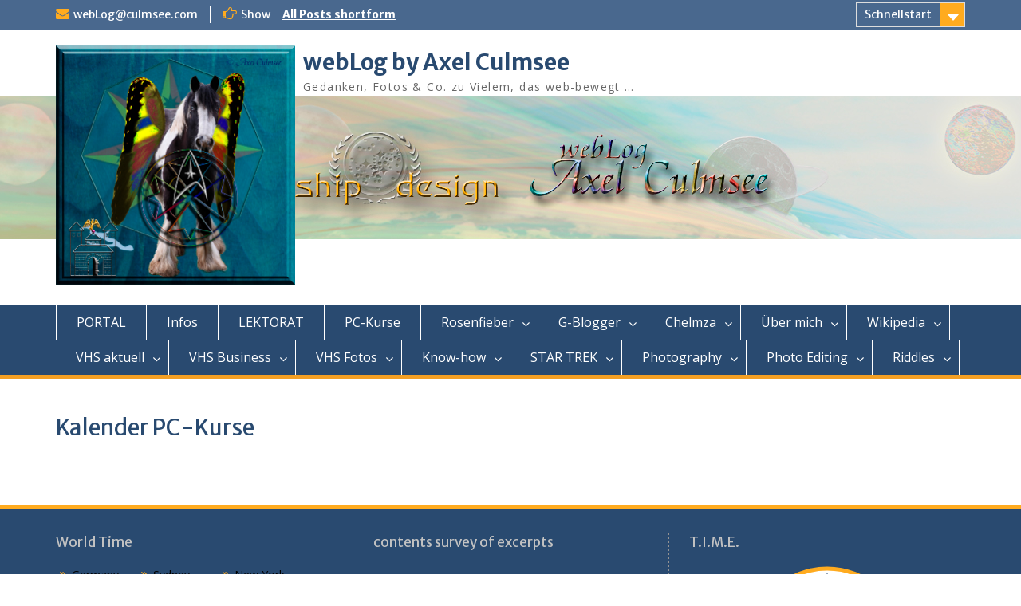

--- FILE ---
content_type: text/html; charset=UTF-8
request_url: https://culmsee.com/wordpress-weblog/kalender-pc-kurse/action~month/request_format~json/tag_ids~515/
body_size: 49185
content:
<!DOCTYPE html> <html lang="de"><head>
	    <meta charset="UTF-8">
    <meta name="viewport" content="width=device-width, initial-scale=1">
    <link rel="profile" href="http://gmpg.org/xfn/11">
    <link rel="pingback" href="https://culmsee.com/wordpress-weblog/xmlrpc.php">
    
<title>Kalender PC-Kurse &#8211; webLog by Axel Culmsee</title>
<meta name='robots' content='max-image-preview:large' />
	<style>img:is([sizes="auto" i], [sizes^="auto," i]) { contain-intrinsic-size: 3000px 1500px }</style>
	<link rel='dns-prefetch' href='//static.addtoany.com' />
<link rel='dns-prefetch' href='//fonts.googleapis.com' />
<link rel="alternate" type="application/rss+xml" title="webLog by Axel Culmsee &raquo; Feed" href="https://culmsee.com/wordpress-weblog/feed/" />
<link rel="alternate" type="application/rss+xml" title="webLog by Axel Culmsee &raquo; Kommentar-Feed" href="https://culmsee.com/wordpress-weblog/comments/feed/" />
<script type="text/javascript">
/* <![CDATA[ */
window._wpemojiSettings = {"baseUrl":"https:\/\/s.w.org\/images\/core\/emoji\/16.0.1\/72x72\/","ext":".png","svgUrl":"https:\/\/s.w.org\/images\/core\/emoji\/16.0.1\/svg\/","svgExt":".svg","source":{"concatemoji":"https:\/\/culmsee.com\/wordpress-weblog\/wp-includes\/js\/wp-emoji-release.min.js?ver=6.8.2"}};
/*! This file is auto-generated */
!function(s,n){var o,i,e;function c(e){try{var t={supportTests:e,timestamp:(new Date).valueOf()};sessionStorage.setItem(o,JSON.stringify(t))}catch(e){}}function p(e,t,n){e.clearRect(0,0,e.canvas.width,e.canvas.height),e.fillText(t,0,0);var t=new Uint32Array(e.getImageData(0,0,e.canvas.width,e.canvas.height).data),a=(e.clearRect(0,0,e.canvas.width,e.canvas.height),e.fillText(n,0,0),new Uint32Array(e.getImageData(0,0,e.canvas.width,e.canvas.height).data));return t.every(function(e,t){return e===a[t]})}function u(e,t){e.clearRect(0,0,e.canvas.width,e.canvas.height),e.fillText(t,0,0);for(var n=e.getImageData(16,16,1,1),a=0;a<n.data.length;a++)if(0!==n.data[a])return!1;return!0}function f(e,t,n,a){switch(t){case"flag":return n(e,"\ud83c\udff3\ufe0f\u200d\u26a7\ufe0f","\ud83c\udff3\ufe0f\u200b\u26a7\ufe0f")?!1:!n(e,"\ud83c\udde8\ud83c\uddf6","\ud83c\udde8\u200b\ud83c\uddf6")&&!n(e,"\ud83c\udff4\udb40\udc67\udb40\udc62\udb40\udc65\udb40\udc6e\udb40\udc67\udb40\udc7f","\ud83c\udff4\u200b\udb40\udc67\u200b\udb40\udc62\u200b\udb40\udc65\u200b\udb40\udc6e\u200b\udb40\udc67\u200b\udb40\udc7f");case"emoji":return!a(e,"\ud83e\udedf")}return!1}function g(e,t,n,a){var r="undefined"!=typeof WorkerGlobalScope&&self instanceof WorkerGlobalScope?new OffscreenCanvas(300,150):s.createElement("canvas"),o=r.getContext("2d",{willReadFrequently:!0}),i=(o.textBaseline="top",o.font="600 32px Arial",{});return e.forEach(function(e){i[e]=t(o,e,n,a)}),i}function t(e){var t=s.createElement("script");t.src=e,t.defer=!0,s.head.appendChild(t)}"undefined"!=typeof Promise&&(o="wpEmojiSettingsSupports",i=["flag","emoji"],n.supports={everything:!0,everythingExceptFlag:!0},e=new Promise(function(e){s.addEventListener("DOMContentLoaded",e,{once:!0})}),new Promise(function(t){var n=function(){try{var e=JSON.parse(sessionStorage.getItem(o));if("object"==typeof e&&"number"==typeof e.timestamp&&(new Date).valueOf()<e.timestamp+604800&&"object"==typeof e.supportTests)return e.supportTests}catch(e){}return null}();if(!n){if("undefined"!=typeof Worker&&"undefined"!=typeof OffscreenCanvas&&"undefined"!=typeof URL&&URL.createObjectURL&&"undefined"!=typeof Blob)try{var e="postMessage("+g.toString()+"("+[JSON.stringify(i),f.toString(),p.toString(),u.toString()].join(",")+"));",a=new Blob([e],{type:"text/javascript"}),r=new Worker(URL.createObjectURL(a),{name:"wpTestEmojiSupports"});return void(r.onmessage=function(e){c(n=e.data),r.terminate(),t(n)})}catch(e){}c(n=g(i,f,p,u))}t(n)}).then(function(e){for(var t in e)n.supports[t]=e[t],n.supports.everything=n.supports.everything&&n.supports[t],"flag"!==t&&(n.supports.everythingExceptFlag=n.supports.everythingExceptFlag&&n.supports[t]);n.supports.everythingExceptFlag=n.supports.everythingExceptFlag&&!n.supports.flag,n.DOMReady=!1,n.readyCallback=function(){n.DOMReady=!0}}).then(function(){return e}).then(function(){var e;n.supports.everything||(n.readyCallback(),(e=n.source||{}).concatemoji?t(e.concatemoji):e.wpemoji&&e.twemoji&&(t(e.twemoji),t(e.wpemoji)))}))}((window,document),window._wpemojiSettings);
/* ]]> */
</script>
<link rel='stylesheet' id='ai1ec_style-css' href='//culmsee.com/wordpress-weblog/wp-content/plugins/all-in-one-event-calendar/public/themes-ai1ec/vortex/css/ai1ec_parsed_css.css?ver=3.0.0' type='text/css' media='all' />
<link rel='stylesheet' id='twb-open-sans-css' href='https://fonts.googleapis.com/css?family=Open+Sans%3A300%2C400%2C500%2C600%2C700%2C800&#038;display=swap&#038;ver=6.8.2' type='text/css' media='all' />
<link rel='stylesheet' id='twbbwg-global-css' href='https://culmsee.com/wordpress-weblog/wp-content/plugins/photo-gallery/booster/assets/css/global.css?ver=1.0.0' type='text/css' media='all' />
<link rel='stylesheet' id='pt-cv-public-style-css' href='https://culmsee.com/wordpress-weblog/wp-content/plugins/content-views-query-and-display-post-page/public/assets/css/cv.css?ver=4.2' type='text/css' media='all' />
<style id='wp-emoji-styles-inline-css' type='text/css'>

	img.wp-smiley, img.emoji {
		display: inline !important;
		border: none !important;
		box-shadow: none !important;
		height: 1em !important;
		width: 1em !important;
		margin: 0 0.07em !important;
		vertical-align: -0.1em !important;
		background: none !important;
		padding: 0 !important;
	}
</style>
<link rel='stylesheet' id='wp-block-library-css' href='https://culmsee.com/wordpress-weblog/wp-includes/css/dist/block-library/style.min.css?ver=6.8.2' type='text/css' media='all' />
<style id='wp-block-library-theme-inline-css' type='text/css'>
.wp-block-audio :where(figcaption){color:#555;font-size:13px;text-align:center}.is-dark-theme .wp-block-audio :where(figcaption){color:#ffffffa6}.wp-block-audio{margin:0 0 1em}.wp-block-code{border:1px solid #ccc;border-radius:4px;font-family:Menlo,Consolas,monaco,monospace;padding:.8em 1em}.wp-block-embed :where(figcaption){color:#555;font-size:13px;text-align:center}.is-dark-theme .wp-block-embed :where(figcaption){color:#ffffffa6}.wp-block-embed{margin:0 0 1em}.blocks-gallery-caption{color:#555;font-size:13px;text-align:center}.is-dark-theme .blocks-gallery-caption{color:#ffffffa6}:root :where(.wp-block-image figcaption){color:#555;font-size:13px;text-align:center}.is-dark-theme :root :where(.wp-block-image figcaption){color:#ffffffa6}.wp-block-image{margin:0 0 1em}.wp-block-pullquote{border-bottom:4px solid;border-top:4px solid;color:currentColor;margin-bottom:1.75em}.wp-block-pullquote cite,.wp-block-pullquote footer,.wp-block-pullquote__citation{color:currentColor;font-size:.8125em;font-style:normal;text-transform:uppercase}.wp-block-quote{border-left:.25em solid;margin:0 0 1.75em;padding-left:1em}.wp-block-quote cite,.wp-block-quote footer{color:currentColor;font-size:.8125em;font-style:normal;position:relative}.wp-block-quote:where(.has-text-align-right){border-left:none;border-right:.25em solid;padding-left:0;padding-right:1em}.wp-block-quote:where(.has-text-align-center){border:none;padding-left:0}.wp-block-quote.is-large,.wp-block-quote.is-style-large,.wp-block-quote:where(.is-style-plain){border:none}.wp-block-search .wp-block-search__label{font-weight:700}.wp-block-search__button{border:1px solid #ccc;padding:.375em .625em}:where(.wp-block-group.has-background){padding:1.25em 2.375em}.wp-block-separator.has-css-opacity{opacity:.4}.wp-block-separator{border:none;border-bottom:2px solid;margin-left:auto;margin-right:auto}.wp-block-separator.has-alpha-channel-opacity{opacity:1}.wp-block-separator:not(.is-style-wide):not(.is-style-dots){width:100px}.wp-block-separator.has-background:not(.is-style-dots){border-bottom:none;height:1px}.wp-block-separator.has-background:not(.is-style-wide):not(.is-style-dots){height:2px}.wp-block-table{margin:0 0 1em}.wp-block-table td,.wp-block-table th{word-break:normal}.wp-block-table :where(figcaption){color:#555;font-size:13px;text-align:center}.is-dark-theme .wp-block-table :where(figcaption){color:#ffffffa6}.wp-block-video :where(figcaption){color:#555;font-size:13px;text-align:center}.is-dark-theme .wp-block-video :where(figcaption){color:#ffffffa6}.wp-block-video{margin:0 0 1em}:root :where(.wp-block-template-part.has-background){margin-bottom:0;margin-top:0;padding:1.25em 2.375em}
</style>
<style id='classic-theme-styles-inline-css' type='text/css'>
/*! This file is auto-generated */
.wp-block-button__link{color:#fff;background-color:#32373c;border-radius:9999px;box-shadow:none;text-decoration:none;padding:calc(.667em + 2px) calc(1.333em + 2px);font-size:1.125em}.wp-block-file__button{background:#32373c;color:#fff;text-decoration:none}
</style>
<link rel='stylesheet' id='awb-css' href='https://culmsee.com/wordpress-weblog/wp-content/plugins/advanced-backgrounds/assets/awb/awb.min.css?ver=1.12.7' type='text/css' media='all' />
<style id='global-styles-inline-css' type='text/css'>
:root{--wp--preset--aspect-ratio--square: 1;--wp--preset--aspect-ratio--4-3: 4/3;--wp--preset--aspect-ratio--3-4: 3/4;--wp--preset--aspect-ratio--3-2: 3/2;--wp--preset--aspect-ratio--2-3: 2/3;--wp--preset--aspect-ratio--16-9: 16/9;--wp--preset--aspect-ratio--9-16: 9/16;--wp--preset--color--black: #000;--wp--preset--color--cyan-bluish-gray: #abb8c3;--wp--preset--color--white: #ffffff;--wp--preset--color--pale-pink: #f78da7;--wp--preset--color--vivid-red: #cf2e2e;--wp--preset--color--luminous-vivid-orange: #ff6900;--wp--preset--color--luminous-vivid-amber: #fcb900;--wp--preset--color--light-green-cyan: #7bdcb5;--wp--preset--color--vivid-green-cyan: #00d084;--wp--preset--color--pale-cyan-blue: #8ed1fc;--wp--preset--color--vivid-cyan-blue: #0693e3;--wp--preset--color--vivid-purple: #9b51e0;--wp--preset--color--gray: #666666;--wp--preset--color--light-gray: #f3f3f3;--wp--preset--color--dark-gray: #222222;--wp--preset--color--blue: #294a70;--wp--preset--color--dark-blue: #15305b;--wp--preset--color--navy-blue: #00387d;--wp--preset--color--sky-blue: #49688e;--wp--preset--color--light-blue: #6081a7;--wp--preset--color--yellow: #f4a024;--wp--preset--color--dark-yellow: #ffab1f;--wp--preset--color--red: #e4572e;--wp--preset--color--green: #54b77e;--wp--preset--gradient--vivid-cyan-blue-to-vivid-purple: linear-gradient(135deg,rgba(6,147,227,1) 0%,rgb(155,81,224) 100%);--wp--preset--gradient--light-green-cyan-to-vivid-green-cyan: linear-gradient(135deg,rgb(122,220,180) 0%,rgb(0,208,130) 100%);--wp--preset--gradient--luminous-vivid-amber-to-luminous-vivid-orange: linear-gradient(135deg,rgba(252,185,0,1) 0%,rgba(255,105,0,1) 100%);--wp--preset--gradient--luminous-vivid-orange-to-vivid-red: linear-gradient(135deg,rgba(255,105,0,1) 0%,rgb(207,46,46) 100%);--wp--preset--gradient--very-light-gray-to-cyan-bluish-gray: linear-gradient(135deg,rgb(238,238,238) 0%,rgb(169,184,195) 100%);--wp--preset--gradient--cool-to-warm-spectrum: linear-gradient(135deg,rgb(74,234,220) 0%,rgb(151,120,209) 20%,rgb(207,42,186) 40%,rgb(238,44,130) 60%,rgb(251,105,98) 80%,rgb(254,248,76) 100%);--wp--preset--gradient--blush-light-purple: linear-gradient(135deg,rgb(255,206,236) 0%,rgb(152,150,240) 100%);--wp--preset--gradient--blush-bordeaux: linear-gradient(135deg,rgb(254,205,165) 0%,rgb(254,45,45) 50%,rgb(107,0,62) 100%);--wp--preset--gradient--luminous-dusk: linear-gradient(135deg,rgb(255,203,112) 0%,rgb(199,81,192) 50%,rgb(65,88,208) 100%);--wp--preset--gradient--pale-ocean: linear-gradient(135deg,rgb(255,245,203) 0%,rgb(182,227,212) 50%,rgb(51,167,181) 100%);--wp--preset--gradient--electric-grass: linear-gradient(135deg,rgb(202,248,128) 0%,rgb(113,206,126) 100%);--wp--preset--gradient--midnight: linear-gradient(135deg,rgb(2,3,129) 0%,rgb(40,116,252) 100%);--wp--preset--font-size--small: 13px;--wp--preset--font-size--medium: 20px;--wp--preset--font-size--large: 28px;--wp--preset--font-size--x-large: 42px;--wp--preset--font-size--normal: 16px;--wp--preset--font-size--huge: 32px;--wp--preset--spacing--20: 0.44rem;--wp--preset--spacing--30: 0.67rem;--wp--preset--spacing--40: 1rem;--wp--preset--spacing--50: 1.5rem;--wp--preset--spacing--60: 2.25rem;--wp--preset--spacing--70: 3.38rem;--wp--preset--spacing--80: 5.06rem;--wp--preset--shadow--natural: 6px 6px 9px rgba(0, 0, 0, 0.2);--wp--preset--shadow--deep: 12px 12px 50px rgba(0, 0, 0, 0.4);--wp--preset--shadow--sharp: 6px 6px 0px rgba(0, 0, 0, 0.2);--wp--preset--shadow--outlined: 6px 6px 0px -3px rgba(255, 255, 255, 1), 6px 6px rgba(0, 0, 0, 1);--wp--preset--shadow--crisp: 6px 6px 0px rgba(0, 0, 0, 1);}:where(.is-layout-flex){gap: 0.5em;}:where(.is-layout-grid){gap: 0.5em;}body .is-layout-flex{display: flex;}.is-layout-flex{flex-wrap: wrap;align-items: center;}.is-layout-flex > :is(*, div){margin: 0;}body .is-layout-grid{display: grid;}.is-layout-grid > :is(*, div){margin: 0;}:where(.wp-block-columns.is-layout-flex){gap: 2em;}:where(.wp-block-columns.is-layout-grid){gap: 2em;}:where(.wp-block-post-template.is-layout-flex){gap: 1.25em;}:where(.wp-block-post-template.is-layout-grid){gap: 1.25em;}.has-black-color{color: var(--wp--preset--color--black) !important;}.has-cyan-bluish-gray-color{color: var(--wp--preset--color--cyan-bluish-gray) !important;}.has-white-color{color: var(--wp--preset--color--white) !important;}.has-pale-pink-color{color: var(--wp--preset--color--pale-pink) !important;}.has-vivid-red-color{color: var(--wp--preset--color--vivid-red) !important;}.has-luminous-vivid-orange-color{color: var(--wp--preset--color--luminous-vivid-orange) !important;}.has-luminous-vivid-amber-color{color: var(--wp--preset--color--luminous-vivid-amber) !important;}.has-light-green-cyan-color{color: var(--wp--preset--color--light-green-cyan) !important;}.has-vivid-green-cyan-color{color: var(--wp--preset--color--vivid-green-cyan) !important;}.has-pale-cyan-blue-color{color: var(--wp--preset--color--pale-cyan-blue) !important;}.has-vivid-cyan-blue-color{color: var(--wp--preset--color--vivid-cyan-blue) !important;}.has-vivid-purple-color{color: var(--wp--preset--color--vivid-purple) !important;}.has-black-background-color{background-color: var(--wp--preset--color--black) !important;}.has-cyan-bluish-gray-background-color{background-color: var(--wp--preset--color--cyan-bluish-gray) !important;}.has-white-background-color{background-color: var(--wp--preset--color--white) !important;}.has-pale-pink-background-color{background-color: var(--wp--preset--color--pale-pink) !important;}.has-vivid-red-background-color{background-color: var(--wp--preset--color--vivid-red) !important;}.has-luminous-vivid-orange-background-color{background-color: var(--wp--preset--color--luminous-vivid-orange) !important;}.has-luminous-vivid-amber-background-color{background-color: var(--wp--preset--color--luminous-vivid-amber) !important;}.has-light-green-cyan-background-color{background-color: var(--wp--preset--color--light-green-cyan) !important;}.has-vivid-green-cyan-background-color{background-color: var(--wp--preset--color--vivid-green-cyan) !important;}.has-pale-cyan-blue-background-color{background-color: var(--wp--preset--color--pale-cyan-blue) !important;}.has-vivid-cyan-blue-background-color{background-color: var(--wp--preset--color--vivid-cyan-blue) !important;}.has-vivid-purple-background-color{background-color: var(--wp--preset--color--vivid-purple) !important;}.has-black-border-color{border-color: var(--wp--preset--color--black) !important;}.has-cyan-bluish-gray-border-color{border-color: var(--wp--preset--color--cyan-bluish-gray) !important;}.has-white-border-color{border-color: var(--wp--preset--color--white) !important;}.has-pale-pink-border-color{border-color: var(--wp--preset--color--pale-pink) !important;}.has-vivid-red-border-color{border-color: var(--wp--preset--color--vivid-red) !important;}.has-luminous-vivid-orange-border-color{border-color: var(--wp--preset--color--luminous-vivid-orange) !important;}.has-luminous-vivid-amber-border-color{border-color: var(--wp--preset--color--luminous-vivid-amber) !important;}.has-light-green-cyan-border-color{border-color: var(--wp--preset--color--light-green-cyan) !important;}.has-vivid-green-cyan-border-color{border-color: var(--wp--preset--color--vivid-green-cyan) !important;}.has-pale-cyan-blue-border-color{border-color: var(--wp--preset--color--pale-cyan-blue) !important;}.has-vivid-cyan-blue-border-color{border-color: var(--wp--preset--color--vivid-cyan-blue) !important;}.has-vivid-purple-border-color{border-color: var(--wp--preset--color--vivid-purple) !important;}.has-vivid-cyan-blue-to-vivid-purple-gradient-background{background: var(--wp--preset--gradient--vivid-cyan-blue-to-vivid-purple) !important;}.has-light-green-cyan-to-vivid-green-cyan-gradient-background{background: var(--wp--preset--gradient--light-green-cyan-to-vivid-green-cyan) !important;}.has-luminous-vivid-amber-to-luminous-vivid-orange-gradient-background{background: var(--wp--preset--gradient--luminous-vivid-amber-to-luminous-vivid-orange) !important;}.has-luminous-vivid-orange-to-vivid-red-gradient-background{background: var(--wp--preset--gradient--luminous-vivid-orange-to-vivid-red) !important;}.has-very-light-gray-to-cyan-bluish-gray-gradient-background{background: var(--wp--preset--gradient--very-light-gray-to-cyan-bluish-gray) !important;}.has-cool-to-warm-spectrum-gradient-background{background: var(--wp--preset--gradient--cool-to-warm-spectrum) !important;}.has-blush-light-purple-gradient-background{background: var(--wp--preset--gradient--blush-light-purple) !important;}.has-blush-bordeaux-gradient-background{background: var(--wp--preset--gradient--blush-bordeaux) !important;}.has-luminous-dusk-gradient-background{background: var(--wp--preset--gradient--luminous-dusk) !important;}.has-pale-ocean-gradient-background{background: var(--wp--preset--gradient--pale-ocean) !important;}.has-electric-grass-gradient-background{background: var(--wp--preset--gradient--electric-grass) !important;}.has-midnight-gradient-background{background: var(--wp--preset--gradient--midnight) !important;}.has-small-font-size{font-size: var(--wp--preset--font-size--small) !important;}.has-medium-font-size{font-size: var(--wp--preset--font-size--medium) !important;}.has-large-font-size{font-size: var(--wp--preset--font-size--large) !important;}.has-x-large-font-size{font-size: var(--wp--preset--font-size--x-large) !important;}
:where(.wp-block-post-template.is-layout-flex){gap: 1.25em;}:where(.wp-block-post-template.is-layout-grid){gap: 1.25em;}
:where(.wp-block-columns.is-layout-flex){gap: 2em;}:where(.wp-block-columns.is-layout-grid){gap: 2em;}
:root :where(.wp-block-pullquote){font-size: 1.5em;line-height: 1.6;}
</style>
<link rel='stylesheet' id='bwg_fonts-css' href='https://culmsee.com/wordpress-weblog/wp-content/plugins/photo-gallery/css/bwg-fonts/fonts.css?ver=0.0.1' type='text/css' media='all' />
<link rel='stylesheet' id='sumoselect-css' href='https://culmsee.com/wordpress-weblog/wp-content/plugins/photo-gallery/css/sumoselect.min.css?ver=3.4.6' type='text/css' media='all' />
<link rel='stylesheet' id='mCustomScrollbar-css' href='https://culmsee.com/wordpress-weblog/wp-content/plugins/photo-gallery/css/jquery.mCustomScrollbar.min.css?ver=3.1.5' type='text/css' media='all' />
<link rel='stylesheet' id='bwg_frontend-css' href='https://culmsee.com/wordpress-weblog/wp-content/plugins/photo-gallery/css/styles.min.css?ver=1.8.35' type='text/css' media='all' />
<link rel='stylesheet' id='fontawesome-css' href='https://culmsee.com/wordpress-weblog/wp-content/themes/education-hub/third-party/font-awesome/css/font-awesome.min.css?ver=4.7.0' type='text/css' media='all' />
<link rel='stylesheet' id='education-hub-google-fonts-css' href='//fonts.googleapis.com/css?family=Open+Sans%3A600%2C400%2C400italic%2C300%2C100%2C700%7CMerriweather+Sans%3A400%2C700&#038;ver=6.8.2' type='text/css' media='all' />
<link rel='stylesheet' id='education-hub-style-css' href='https://culmsee.com/wordpress-weblog/wp-content/themes/education-hub/style.css?ver=2.7' type='text/css' media='all' />
<style id='education-hub-style-inline-css' type='text/css'>
#masthead{ background-image: url("https://culmsee.com/wordpress-weblog/wp-content/uploads/2018/10/header-webLog-starship-design-AC-Logo-Collage.jpg"); background-repeat: no-repeat; background-position: center center; }@media only screen and (max-width:767px) {
		    #page #masthead {
		        background-position: center top;
		        background-size: 100% auto;
		        padding-top: 40px;
		    }
		 }
</style>
<link rel='stylesheet' id='education-hub-block-style-css' href='https://culmsee.com/wordpress-weblog/wp-content/themes/education-hub/css/blocks.css?ver=20201208' type='text/css' media='all' />
<link rel='stylesheet' id='addtoany-css' href='https://culmsee.com/wordpress-weblog/wp-content/plugins/add-to-any/addtoany.min.css?ver=1.16' type='text/css' media='all' />
<script type="text/javascript" src="https://culmsee.com/wordpress-weblog/wp-includes/js/jquery/jquery.min.js?ver=3.7.1" id="jquery-core-js"></script>
<script type="text/javascript" src="https://culmsee.com/wordpress-weblog/wp-includes/js/jquery/jquery-migrate.min.js?ver=3.4.1" id="jquery-migrate-js"></script>
<script type="text/javascript" src="https://culmsee.com/wordpress-weblog/wp-content/plugins/photo-gallery/booster/assets/js/circle-progress.js?ver=1.2.2" id="twbbwg-circle-js"></script>
<script type="text/javascript" id="twbbwg-global-js-extra">
/* <![CDATA[ */
var twb = {"nonce":"a9f8cfdaa2","ajax_url":"https:\/\/culmsee.com\/wordpress-weblog\/wp-admin\/admin-ajax.php","plugin_url":"https:\/\/culmsee.com\/wordpress-weblog\/wp-content\/plugins\/photo-gallery\/booster","href":"https:\/\/culmsee.com\/wordpress-weblog\/wp-admin\/admin.php?page=twbbwg_photo-gallery"};
var twb = {"nonce":"a9f8cfdaa2","ajax_url":"https:\/\/culmsee.com\/wordpress-weblog\/wp-admin\/admin-ajax.php","plugin_url":"https:\/\/culmsee.com\/wordpress-weblog\/wp-content\/plugins\/photo-gallery\/booster","href":"https:\/\/culmsee.com\/wordpress-weblog\/wp-admin\/admin.php?page=twbbwg_photo-gallery"};
/* ]]> */
</script>
<script type="text/javascript" src="https://culmsee.com/wordpress-weblog/wp-content/plugins/photo-gallery/booster/assets/js/global.js?ver=1.0.0" id="twbbwg-global-js"></script>
<script type="text/javascript" id="addtoany-core-js-before">
/* <![CDATA[ */
window.a2a_config=window.a2a_config||{};a2a_config.callbacks=[];a2a_config.overlays=[];a2a_config.templates={};a2a_localize = {
	Share: "Teilen",
	Save: "Speichern",
	Subscribe: "Abonnieren",
	Email: "E-Mail",
	Bookmark: "Lesezeichen",
	ShowAll: "Alle anzeigen",
	ShowLess: "Weniger anzeigen",
	FindServices: "Dienst(e) suchen",
	FindAnyServiceToAddTo: "Um weitere Dienste ergänzen",
	PoweredBy: "Präsentiert von",
	ShareViaEmail: "Teilen via E-Mail",
	SubscribeViaEmail: "Via E-Mail abonnieren",
	BookmarkInYourBrowser: "Lesezeichen in deinem Browser",
	BookmarkInstructions: "Drücke Ctrl+D oder \u2318+D um diese Seite bei den Lesenzeichen zu speichern.",
	AddToYourFavorites: "Zu deinen Favoriten hinzufügen",
	SendFromWebOrProgram: "Senden von jeder E-Mail Adresse oder E-Mail-Programm",
	EmailProgram: "E-Mail-Programm",
	More: "Mehr&#8230;",
	ThanksForSharing: "Thanks for sharing!",
	ThanksForFollowing: "Thanks for following!"
};
/* ]]> */
</script>
<script type="text/javascript" defer src="https://static.addtoany.com/menu/page.js" id="addtoany-core-js"></script>
<script type="text/javascript" defer src="https://culmsee.com/wordpress-weblog/wp-content/plugins/add-to-any/addtoany.min.js?ver=1.1" id="addtoany-jquery-js"></script>
<script type="text/javascript" src="https://culmsee.com/wordpress-weblog/wp-content/plugins/photo-gallery/js/jquery.sumoselect.min.js?ver=3.4.6" id="sumoselect-js"></script>
<script type="text/javascript" src="https://culmsee.com/wordpress-weblog/wp-content/plugins/photo-gallery/js/tocca.min.js?ver=2.0.9" id="bwg_mobile-js"></script>
<script type="text/javascript" src="https://culmsee.com/wordpress-weblog/wp-content/plugins/photo-gallery/js/jquery.mCustomScrollbar.concat.min.js?ver=3.1.5" id="mCustomScrollbar-js"></script>
<script type="text/javascript" src="https://culmsee.com/wordpress-weblog/wp-content/plugins/photo-gallery/js/jquery.fullscreen.min.js?ver=0.6.0" id="jquery-fullscreen-js"></script>
<script type="text/javascript" id="bwg_frontend-js-extra">
/* <![CDATA[ */
var bwg_objectsL10n = {"bwg_field_required":"Feld ist erforderlich.","bwg_mail_validation":"Dies ist keine g\u00fcltige E-Mail-Adresse.","bwg_search_result":"Es gibt keine Bilder, die deiner Suche entsprechen.","bwg_select_tag":"Select Tag","bwg_order_by":"Order By","bwg_search":"Suchen","bwg_show_ecommerce":"Show Ecommerce","bwg_hide_ecommerce":"Hide Ecommerce","bwg_show_comments":"Kommentare anzeigen","bwg_hide_comments":"Kommentare ausblenden","bwg_restore":"Wiederherstellen","bwg_maximize":"Maximieren","bwg_fullscreen":"Vollbild","bwg_exit_fullscreen":"Vollbild verlassen","bwg_search_tag":"SEARCH...","bwg_tag_no_match":"No tags found","bwg_all_tags_selected":"All tags selected","bwg_tags_selected":"tags selected","play":"Wiedergeben","pause":"Pause","is_pro":"","bwg_play":"Wiedergeben","bwg_pause":"Pause","bwg_hide_info":"Info ausblenden","bwg_show_info":"Info anzeigen","bwg_hide_rating":"Hide rating","bwg_show_rating":"Show rating","ok":"Ok","cancel":"Cancel","select_all":"Select all","lazy_load":"0","lazy_loader":"https:\/\/culmsee.com\/wordpress-weblog\/wp-content\/plugins\/photo-gallery\/images\/ajax_loader.png","front_ajax":"0","bwg_tag_see_all":"see all tags","bwg_tag_see_less":"see less tags"};
/* ]]> */
</script>
<script type="text/javascript" src="https://culmsee.com/wordpress-weblog/wp-content/plugins/photo-gallery/js/scripts.min.js?ver=1.8.35" id="bwg_frontend-js"></script>
<script type="text/javascript" src="https://culmsee.com/wordpress-weblog/wp-content/plugins/analog-clock-widget/js/raphael-min.js?ver=1.3" id="raphael-min-js"></script>
<script type="text/javascript" src="https://culmsee.com/wordpress-weblog/wp-content/plugins/analog-clock-widget/js/analog-clock-widget.js?ver=1.3" id="analog-clock-widget-js"></script>
<link rel="https://api.w.org/" href="https://culmsee.com/wordpress-weblog/wp-json/" /><link rel="alternate" title="JSON" type="application/json" href="https://culmsee.com/wordpress-weblog/wp-json/wp/v2/pages/4162" /><link rel="EditURI" type="application/rsd+xml" title="RSD" href="https://culmsee.com/wordpress-weblog/xmlrpc.php?rsd" />
<meta name="generator" content="WordPress 6.8.2" />
<link rel="canonical" href="https://culmsee.com/wordpress-weblog/kalender-pc-kurse/" />
<link rel='shortlink' href='https://culmsee.com/wordpress-weblog/?p=4162' />
<link rel="alternate" title="oEmbed (JSON)" type="application/json+oembed" href="https://culmsee.com/wordpress-weblog/wp-json/oembed/1.0/embed?url=https%3A%2F%2Fculmsee.com%2Fwordpress-weblog%2Fkalender-pc-kurse%2F" />
<link rel="alternate" title="oEmbed (XML)" type="text/xml+oembed" href="https://culmsee.com/wordpress-weblog/wp-json/oembed/1.0/embed?url=https%3A%2F%2Fculmsee.com%2Fwordpress-weblog%2Fkalender-pc-kurse%2F&#038;format=xml" />
<script>(()=>{var o=[],i={};["on","off","toggle","show"].forEach((l=>{i[l]=function(){o.push([l,arguments])}})),window.Boxzilla=i,window.boxzilla_queue=o})();</script><link rel="icon" href="https://culmsee.com/wordpress-weblog/wp-content/uploads/2018/10/cropped-Culmsee-com-Pegasus-Wappen-32x32.jpg" sizes="32x32" />
<link rel="icon" href="https://culmsee.com/wordpress-weblog/wp-content/uploads/2018/10/cropped-Culmsee-com-Pegasus-Wappen-192x192.jpg" sizes="192x192" />
<link rel="apple-touch-icon" href="https://culmsee.com/wordpress-weblog/wp-content/uploads/2018/10/cropped-Culmsee-com-Pegasus-Wappen-180x180.jpg" />
<meta name="msapplication-TileImage" content="https://culmsee.com/wordpress-weblog/wp-content/uploads/2018/10/cropped-Culmsee-com-Pegasus-Wappen-270x270.jpg" />
</head>

<body class="wp-singular page-template-default page page-id-4162 wp-custom-logo wp-embed-responsive wp-theme-education-hub metaslider-plugin group-blog site-layout-fluid global-layout-no-sidebar">

	
	    <div id="page" class="container hfeed site">
    <a class="skip-link screen-reader-text" href="#content">Skip to content</a>
    	<div id="tophead">
		<div class="container">
			<div id="quick-contact">
									<ul>
																			<li class="quick-email"><a href="mailto:webLog@culmsee.com">webLog@culmsee.com</a></li>
											</ul>
				
									<div class="top-news border-left">
												<span class="top-news-title">
															Show													</span>
																			<a href="http://culmsee.com/wordpress-weblog/2018/10/automatic-post-preview">All Posts shortform							</a>
											</div>
							</div>

							<div class="quick-links">
					<a href="#" class="links-btn">Schnellstart</a>
					<ul id="menu-schnellstart" class="menu"><li id="menu-item-2542" class="menu-item menu-item-type-custom menu-item-object-custom menu-item-2542"><a href="http://www.culmsee.com">Home</a></li>
<li id="menu-item-2471" class="menu-item menu-item-type-post_type menu-item-object-page menu-item-home menu-item-2471"><a href="https://culmsee.com/wordpress-weblog/">Start</a></li>
<li id="menu-item-2473" class="menu-item menu-item-type-post_type menu-item-object-post menu-item-2473"><a href="https://culmsee.com/wordpress-weblog/2018/01/photo-editing-examples/">Photo Editing Examples</a></li>
<li id="menu-item-2474" class="menu-item menu-item-type-post_type menu-item-object-page menu-item-2474"><a href="https://culmsee.com/wordpress-weblog/gallery-photoart/">Gallery PhotoArt</a></li>
</ul>				</div>
			
			
		</div> <!-- .container -->
	</div><!--  #tophead -->

	<header id="masthead" class="site-header" role="banner"><div class="container">			    <div class="site-branding">

		    <a href="https://culmsee.com/wordpress-weblog/" class="custom-logo-link" rel="home"><img width="601" height="601" src="https://culmsee.com/wordpress-weblog/wp-content/uploads/2018/10/Beitrag-Pegasus-Wappen.jpg" class="custom-logo" alt="Pegasus by Axel Culmsee.com" decoding="async" fetchpriority="high" srcset="https://culmsee.com/wordpress-weblog/wp-content/uploads/2018/10/Beitrag-Pegasus-Wappen.jpg 601w, https://culmsee.com/wordpress-weblog/wp-content/uploads/2018/10/Beitrag-Pegasus-Wappen-600x600.jpg 600w, https://culmsee.com/wordpress-weblog/wp-content/uploads/2018/10/Beitrag-Pegasus-Wappen-270x270.jpg 270w" sizes="(max-width: 601px) 100vw, 601px" /></a>
										        <div id="site-identity">
					            	              <p class="site-title"><a href="https://culmsee.com/wordpress-weblog/" rel="home">webLog by Axel Culmsee</a></p>
	            				
					            <p class="site-description">Gedanken, Fotos &amp; Co. zu Vielem, das web-bewegt …</p>
					        </div><!-- #site-identity -->
			
	    </div><!-- .site-branding -->

	    	    
        </div><!-- .container --></header><!-- #masthead -->    <div id="main-nav" class="clear-fix">
        <div class="container">
        <nav id="site-navigation" class="main-navigation" role="navigation">
          <button class="menu-toggle" aria-controls="primary-menu" aria-expanded="false">
          	<i class="fa fa-bars"></i>
          	<i class="fa fa-close"></i>
			Menu</button>
            <div class="wrap-menu-content">
				<div class="menu-ueber-mich-container"><ul id="primary-menu" class="menu"><li id="menu-item-84" class="menu-item menu-item-type-custom menu-item-object-custom menu-item-84"><a href="http://www.culmsee.com">PORTAL</a></li>
<li id="menu-item-95" class="menu-item menu-item-type-post_type menu-item-object-page menu-item-home menu-item-95"><a href="https://culmsee.com/wordpress-weblog/">Infos</a></li>
<li id="menu-item-85" class="menu-item menu-item-type-custom menu-item-object-custom menu-item-85"><a href="http://lektorat.culmsee.com">LEKTORAT</a></li>
<li id="menu-item-87" class="menu-item menu-item-type-custom menu-item-object-custom menu-item-87"><a href="http://www.culmsee.com/vhs/">PC-Kurse</a></li>
<li id="menu-item-86" class="menu-item menu-item-type-custom menu-item-object-custom menu-item-has-children menu-item-86"><a href="http://www.rosenfieber.de">Rosenfieber</a>
<ul class="sub-menu">
	<li id="menu-item-8397" class="menu-item menu-item-type-post_type menu-item-object-post menu-item-8397"><a href="https://culmsee.com/wordpress-weblog/2019/08/roses-merci/">eBook Roses</a></li>
</ul>
</li>
<li id="menu-item-88" class="menu-item menu-item-type-custom menu-item-object-custom menu-item-has-children menu-item-88"><a href="https://axelculmsee.blogspot.de/">G-Blogger</a>
<ul class="sub-menu">
	<li id="menu-item-13667" class="menu-item menu-item-type-custom menu-item-object-custom menu-item-13667"><a href="https://axelculmsee.blogspot.com/">my external G. webLog</a></li>
	<li id="menu-item-13462" class="menu-item menu-item-type-post_type menu-item-object-page menu-item-13462"><a href="https://culmsee.com/wordpress-weblog/local-guide-google-maps/">Local Guide Google Maps</a></li>
</ul>
</li>
<li id="menu-item-117" class="menu-item menu-item-type-post_type menu-item-object-page menu-item-has-children menu-item-117"><a href="https://culmsee.com/wordpress-weblog/culmsee-chelmza/">Chelmza</a>
<ul class="sub-menu">
	<li id="menu-item-130" class="menu-item menu-item-type-post_type menu-item-object-page menu-item-130"><a href="https://culmsee.com/wordpress-weblog/culmsee-introduction/">introduction</a></li>
	<li id="menu-item-272" class="menu-item menu-item-type-post_type menu-item-object-page menu-item-has-children menu-item-272"><a href="https://culmsee.com/wordpress-weblog/chelmza-gallery/">Chelmza gallery</a>
	<ul class="sub-menu">
		<li id="menu-item-5352" class="menu-item menu-item-type-post_type menu-item-object-page menu-item-5352"><a href="https://culmsee.com/wordpress-weblog/culmsee-kirchen/">Culmsee Kirchen</a></li>
		<li id="menu-item-5351" class="menu-item menu-item-type-post_type menu-item-object-page menu-item-5351"><a href="https://culmsee.com/wordpress-weblog/chelmza-sts-nicholas/">Chelmza Sts. Nicholas</a></li>
	</ul>
</li>
	<li id="menu-item-127" class="menu-item menu-item-type-post_type menu-item-object-page menu-item-has-children menu-item-127"><a href="https://culmsee.com/wordpress-weblog/culmsee-collectabilitees/">Collectabilitees</a>
	<ul class="sub-menu">
		<li id="menu-item-7098" class="menu-item menu-item-type-post_type menu-item-object-page menu-item-7098"><a href="https://culmsee.com/wordpress-weblog/culmsee-collectabilitees-excerpt/">C. collectabilitees survey</a></li>
		<li id="menu-item-3294" class="menu-item menu-item-type-custom menu-item-object-custom menu-item-has-children menu-item-3294"><a href="#">Sammler-Fundstücke</a>
		<ul class="sub-menu">
			<li id="menu-item-3306" class="menu-item menu-item-type-post_type menu-item-object-page menu-item-3306"><a href="https://culmsee.com/wordpress-weblog/chelmza-briefmarken-exclousiv/">Briefmarken exClousiv</a></li>
			<li id="menu-item-3296" class="menu-item menu-item-type-post_type menu-item-object-page menu-item-3296"><a href="https://culmsee.com/wordpress-weblog/culmsee-belt-buckle/">Gürtelschnalle</a></li>
			<li id="menu-item-3304" class="menu-item menu-item-type-post_type menu-item-object-page menu-item-3304"><a href="https://culmsee.com/wordpress-weblog/chelmza-hutnadel/">Hutnadel</a></li>
			<li id="menu-item-3295" class="menu-item menu-item-type-post_type menu-item-object-page menu-item-3295"><a href="https://culmsee.com/wordpress-weblog/kulmsee-kaffee-marke/">Kaffee-Marke</a></li>
			<li id="menu-item-3300" class="menu-item menu-item-type-custom menu-item-object-custom menu-item-has-children menu-item-3300"><a href="#">Karten</a>
			<ul class="sub-menu">
				<li id="menu-item-3301" class="menu-item menu-item-type-post_type menu-item-object-page menu-item-3301"><a href="https://culmsee.com/wordpress-weblog/ancient-map-cut-culmsee-1899/">Karte 1899</a></li>
			</ul>
</li>
			<li id="menu-item-3299" class="menu-item menu-item-type-post_type menu-item-object-page menu-item-3299"><a href="https://culmsee.com/wordpress-weblog/kreuz-orden-culmsee/">Kreuz-Orden</a></li>
			<li id="menu-item-3302" class="menu-item menu-item-type-post_type menu-item-object-page menu-item-3302"><a href="https://culmsee.com/wordpress-weblog/kirchensiegel-culmsee-1920/">Kirchensiegel</a></li>
			<li id="menu-item-3305" class="menu-item menu-item-type-post_type menu-item-object-page menu-item-3305"><a href="https://culmsee.com/wordpress-weblog/chelmza-legia-pin/">Legia pin</a></li>
			<li id="menu-item-3307" class="menu-item menu-item-type-post_type menu-item-object-page menu-item-3307"><a href="https://culmsee.com/wordpress-weblog/wappen-gravur-culmsee-papierklammer/">Papierklammer</a></li>
			<li id="menu-item-3303" class="menu-item menu-item-type-post_type menu-item-object-page menu-item-3303"><a href="https://culmsee.com/wordpress-weblog/culmsee-marktplatz-1870/">Photo 1870 Markt</a></li>
			<li id="menu-item-3297" class="menu-item menu-item-type-post_type menu-item-object-page menu-item-3297"><a href="https://culmsee.com/wordpress-weblog/tasse-kulmsee/">Tasse</a></li>
			<li id="menu-item-3298" class="menu-item menu-item-type-post_type menu-item-object-page menu-item-3298"><a href="https://culmsee.com/wordpress-weblog/taschenuhr-culmsee/">Taschenuhr</a></li>
		</ul>
</li>
		<li id="menu-item-3223" class="menu-item menu-item-type-custom menu-item-object-custom menu-item-has-children menu-item-3223"><a href="#">Siegelmarken</a>
		<ul class="sub-menu">
			<li id="menu-item-3224" class="menu-item menu-item-type-post_type menu-item-object-page menu-item-3224"><a href="https://culmsee.com/wordpress-weblog/culmsee-siegelmarken/">Übersicht</a></li>
			<li id="menu-item-3229" class="menu-item menu-item-type-post_type menu-item-object-page menu-item-3229"><a href="https://culmsee.com/wordpress-weblog/culmsee-amtsgericht/">Amtsgericht</a></li>
			<li id="menu-item-3228" class="menu-item menu-item-type-post_type menu-item-object-page menu-item-3228"><a href="https://culmsee.com/wordpress-weblog/culmsee-gymnasium/">Gymnasium</a></li>
			<li id="menu-item-3227" class="menu-item menu-item-type-post_type menu-item-object-page menu-item-3227"><a href="https://culmsee.com/wordpress-weblog/culmsee-magistrat/">Magistrat</a></li>
			<li id="menu-item-3226" class="menu-item menu-item-type-post_type menu-item-object-page menu-item-3226"><a href="https://culmsee.com/wordpress-weblog/culmsee-polizei-verwaltung/">Polizei-Verwaltung</a></li>
			<li id="menu-item-3225" class="menu-item menu-item-type-post_type menu-item-object-page menu-item-3225"><a href="https://culmsee.com/wordpress-weblog/culmsee-postamt-siegelmarke/">Postamt</a></li>
		</ul>
</li>
	</ul>
</li>
	<li id="menu-item-138" class="menu-item menu-item-type-post_type menu-item-object-page menu-item-138"><a href="https://culmsee.com/wordpress-weblog/chelmza-seal-drawing/">Seal-drawing</a></li>
	<li id="menu-item-141" class="menu-item menu-item-type-post_type menu-item-object-page menu-item-141"><a href="https://culmsee.com/wordpress-weblog/chelmza-origin/">we&#8217;re from&#8230;</a></li>
	<li id="menu-item-236" class="menu-item menu-item-type-post_type menu-item-object-page menu-item-236"><a href="https://culmsee.com/wordpress-weblog/zuckerfabrik-culmsee/">Zuckerfabrik</a></li>
	<li id="menu-item-799" class="menu-item menu-item-type-post_type menu-item-object-page menu-item-799"><a href="https://culmsee.com/wordpress-weblog/culmsee-postmarked-stamps/">postmarked</a></li>
	<li id="menu-item-134" class="menu-item menu-item-type-post_type menu-item-object-page menu-item-134"><a href="https://culmsee.com/wordpress-weblog/chelmza-750-jahre/">750 Jahre</a></li>
	<li id="menu-item-152" class="menu-item menu-item-type-post_type menu-item-object-page menu-item-152"><a href="https://culmsee.com/wordpress-weblog/chelmza-at-wikipedia/">at Wikipedia</a></li>
</ul>
</li>
<li id="menu-item-82" class="menu-item menu-item-type-post_type menu-item-object-page menu-item-has-children menu-item-82"><a href="https://culmsee.com/wordpress-weblog/ueber-mich/">Über mich</a>
<ul class="sub-menu">
	<li id="menu-item-13137" class="menu-item menu-item-type-post_type menu-item-object-page menu-item-13137"><a href="https://culmsee.com/wordpress-weblog/gnd/">Dt. Nationalbibliothek GND</a></li>
	<li id="menu-item-8928" class="menu-item menu-item-type-post_type menu-item-object-page menu-item-8928"><a href="https://culmsee.com/wordpress-weblog/books-ebooks-amazon/">my Books via Amazon</a></li>
</ul>
</li>
<li id="menu-item-193" class="menu-item menu-item-type-post_type menu-item-object-page menu-item-has-children menu-item-193"><a href="https://culmsee.com/wordpress-weblog/wikipedia-wikimedia/">Wikipedia</a>
<ul class="sub-menu">
	<li id="menu-item-233" class="menu-item menu-item-type-post_type menu-item-object-page menu-item-233"><a href="https://culmsee.com/wordpress-weblog/wikipedia-introduction/">introduction</a></li>
	<li id="menu-item-200" class="menu-item menu-item-type-post_type menu-item-object-page menu-item-200"><a href="https://culmsee.com/wordpress-weblog/wikipedia-celle/">Celle</a></li>
	<li id="menu-item-202" class="menu-item menu-item-type-post_type menu-item-object-page menu-item-202"><a href="https://culmsee.com/wordpress-weblog/wikipedia-chelmza/">Chelmza</a></li>
	<li id="menu-item-7743" class="menu-item menu-item-type-custom menu-item-object-custom menu-item-has-children menu-item-7743"><a href="#">Burglahr</a>
	<ul class="sub-menu">
		<li id="menu-item-7746" class="menu-item menu-item-type-post_type menu-item-object-post menu-item-has-children menu-item-7746"><a href="https://culmsee.com/wordpress-weblog/2018/05/burglahr/">Burg Lahr</a>
		<ul class="sub-menu">
			<li id="menu-item-7745" class="menu-item menu-item-type-post_type menu-item-object-post menu-item-7745"><a href="https://culmsee.com/wordpress-weblog/2019/07/burg-lahr-arts/">Burg Lahr (Arts)</a></li>
		</ul>
</li>
		<li id="menu-item-7744" class="menu-item menu-item-type-post_type menu-item-object-post menu-item-7744"><a href="https://culmsee.com/wordpress-weblog/2019/07/burglahr-peterslahr/">Naturdenkmal Bildeiche</a></li>
	</ul>
</li>
	<li id="menu-item-220" class="menu-item menu-item-type-post_type menu-item-object-page menu-item-has-children menu-item-220"><a href="https://culmsee.com/wordpress-weblog/wikipedia-oberlahr/">Oberlahr</a>
	<ul class="sub-menu">
		<li id="menu-item-7781" class="menu-item menu-item-type-post_type menu-item-object-post menu-item-has-children menu-item-7781"><a href="https://culmsee.com/wordpress-weblog/2019/03/oberlahr-st-antonius/">Oberlahr St. Antonius</a>
		<ul class="sub-menu">
			<li id="menu-item-7780" class="menu-item menu-item-type-post_type menu-item-object-post menu-item-7780"><a href="https://culmsee.com/wordpress-weblog/2019/07/oberlahr-st-antonius-arts/">Oberlahr St. Antonius (Arts)</a></li>
		</ul>
</li>
	</ul>
</li>
	<li id="menu-item-210" class="menu-item menu-item-type-post_type menu-item-object-page menu-item-has-children menu-item-210"><a href="https://culmsee.com/wordpress-weblog/wikipedia-peterslahr/">Peterslahr</a>
	<ul class="sub-menu">
		<li id="menu-item-7776" class="menu-item menu-item-type-post_type menu-item-object-post menu-item-7776"><a href="https://culmsee.com/wordpress-weblog/2018/11/peterslahr/">P. im Westerwald</a></li>
		<li id="menu-item-7775" class="menu-item menu-item-type-post_type menu-item-object-post menu-item-7775"><a href="https://culmsee.com/wordpress-weblog/2019/07/peterslahr-st-petrus-arts/">P. St. Petrus (Arts)</a></li>
		<li id="menu-item-7747" class="menu-item menu-item-type-post_type menu-item-object-post menu-item-7747"><a href="https://culmsee.com/wordpress-weblog/2019/06/peterslahr-bahnhof/">Bahnhof anno dazumal</a></li>
	</ul>
</li>
	<li id="menu-item-206" class="menu-item menu-item-type-post_type menu-item-object-page menu-item-206"><a href="https://culmsee.com/wordpress-weblog/wikimedia-kloster-ehrenstein/">Kloster Ehrenstein</a></li>
	<li id="menu-item-190" class="menu-item menu-item-type-post_type menu-item-object-page menu-item-190"><a href="https://culmsee.com/wordpress-weblog/wikipedia-wikimedia-entries/">most entries</a></li>
	<li id="menu-item-14557" class="menu-item menu-item-type-post_type menu-item-object-page menu-item-has-children menu-item-14557"><a href="https://culmsee.com/wordpress-weblog/wikipedia-referenz-seiten/">Wikipedia Referenz-Seiten</a>
	<ul class="sub-menu">
		<li id="menu-item-14556" class="menu-item menu-item-type-post_type menu-item-object-page menu-item-14556"><a href="https://culmsee.com/wordpress-weblog/wikipedia-updates-n-adds/">Wikipedia Updates ‘n’ adds</a></li>
		<li id="menu-item-14843" class="menu-item menu-item-type-post_type menu-item-object-page menu-item-14843"><a href="https://culmsee.com/wordpress-weblog/nstz-rr-wikipedia/">NStZ-RR Wikipedia</a></li>
	</ul>
</li>
	<li id="menu-item-14790" class="menu-item menu-item-type-custom menu-item-object-custom menu-item-has-children menu-item-14790"><a href="#">Wikimedia Commons</a>
	<ul class="sub-menu">
		<li id="menu-item-14931" class="menu-item menu-item-type-custom menu-item-object-custom menu-item-14931"><a href="https://commons.wikimedia.org/wiki/User:CulmSee-Axel-acad.2161">my Wikimedia gallery survey</a></li>
		<li id="menu-item-14791" class="menu-item menu-item-type-post_type menu-item-object-post menu-item-has-children menu-item-14791"><a href="https://culmsee.com/wordpress-weblog/2023/02/wikimedia-wikipedia-membership/">Wikimedia Wikipedia – membership</a>
		<ul class="sub-menu">
			<li id="menu-item-15619" class="menu-item menu-item-type-custom menu-item-object-custom menu-item-15619"><a href="https://culmsee.com/wordpress-weblog/2023/02/wikimedia-wikipedia-membership/#1000">1000 edits Wikipedia Wikimedia</a></li>
		</ul>
</li>
		<li id="menu-item-14792" class="menu-item menu-item-type-custom menu-item-object-custom menu-item-14792"><a href="https://commons.wikimedia.org/w/index.php?title=Special:ListFiles/CulmSee-Axel-acad.2161&#038;ilshowall=1">Uploads by me</a></li>
	</ul>
</li>
	<li id="menu-item-15056" class="menu-item menu-item-type-custom menu-item-object-custom menu-item-has-children menu-item-15056"><a href="https://commons.wikimedia.org/wiki/User:CulmSee-Axel-acad.2161">Wikimedia User Gallery</a>
	<ul class="sub-menu">
		<li id="menu-item-15072" class="menu-item menu-item-type-custom menu-item-object-custom menu-item-has-children menu-item-15072"><a href="#">Städte (towns)</a>
		<ul class="sub-menu">
			<li id="menu-item-15057" class="menu-item menu-item-type-custom menu-item-object-custom menu-item-15057"><a href="https://commons.wikimedia.org/wiki/User:CulmSee-Axel-acad.2161/gallery-Celle">Celle</a></li>
			<li id="menu-item-15058" class="menu-item menu-item-type-custom menu-item-object-custom menu-item-15058"><a href="https://commons.wikimedia.org/wiki/User:CulmSee-Axel-acad.2161#Che%C5%82m%C5%BCa">Chełmża</a></li>
			<li id="menu-item-15059" class="menu-item menu-item-type-custom menu-item-object-custom menu-item-15059"><a href="https://commons.wikimedia.org/wiki/User:CulmSee-Axel-acad.2161/gallery-Burglahr">Burglahr</a></li>
			<li id="menu-item-15060" class="menu-item menu-item-type-custom menu-item-object-custom menu-item-15060"><a href="https://commons.wikimedia.org/wiki/User:CulmSee-Axel-acad.2161/gallery-Oberlahr">Oberlahr</a></li>
			<li id="menu-item-15061" class="menu-item menu-item-type-custom menu-item-object-custom menu-item-has-children menu-item-15061"><a href="https://commons.wikimedia.org/wiki/User:CulmSee-Axel-acad.2161/gallery-Peterslahr">Peterslahr</a>
			<ul class="sub-menu">
				<li id="menu-item-15063" class="menu-item menu-item-type-custom menu-item-object-custom menu-item-15063"><a href="https://commons.wikimedia.org/wiki/User:CulmSee-Axel-acad.2161/gallery-Peterslahr#Bildeiche">Peterslahr Bildeiche</a></li>
			</ul>
</li>
			<li id="menu-item-15062" class="menu-item menu-item-type-custom menu-item-object-custom menu-item-15062"><a href="https://commons.wikimedia.org/wiki/User:CulmSee-Axel-acad.2161/gallery-Huemmerich">Hümmerich: Eiche</a></li>
			<li id="menu-item-15064" class="menu-item menu-item-type-custom menu-item-object-custom menu-item-15064"><a href="https://commons.wikimedia.org/wiki/User:CulmSee-Axel-acad.2161/gallery-Kloster-Ehrenstein">Kloster Ehrenstein</a></li>
		</ul>
</li>
		<li id="menu-item-15065" class="menu-item menu-item-type-custom menu-item-object-custom menu-item-has-children menu-item-15065"><a href="https://commons.wikimedia.org/wiki/User:CulmSee-Axel-acad.2161#Animals">Animals</a>
		<ul class="sub-menu">
			<li id="menu-item-15074" class="menu-item menu-item-type-custom menu-item-object-custom menu-item-15074"><a href="https://commons.wikimedia.org/wiki/User:CulmSee-Axel-acad.2161/Birds">Birds</a></li>
			<li id="menu-item-15073" class="menu-item menu-item-type-custom menu-item-object-custom menu-item-has-children menu-item-15073"><a href="#">Hunde (dogs)</a>
			<ul class="sub-menu">
				<li id="menu-item-15066" class="menu-item menu-item-type-custom menu-item-object-custom menu-item-15066"><a href="https://commons.wikimedia.org/wiki/User:CulmSee-Axel-acad.2161/Aussiedor">Aussiedor</a></li>
				<li id="menu-item-15067" class="menu-item menu-item-type-custom menu-item-object-custom menu-item-15067"><a href="https://commons.wikimedia.org/wiki/User:CulmSee-Axel-acad.2161/Maltese">Maltese</a></li>
			</ul>
</li>
			<li id="menu-item-15068" class="menu-item menu-item-type-custom menu-item-object-custom menu-item-15068"><a href="https://commons.wikimedia.org/wiki/User:CulmSee-Axel-acad.2161/gallery-butterflies">Schmetterlinge</a></li>
		</ul>
</li>
		<li id="menu-item-15069" class="menu-item menu-item-type-custom menu-item-object-custom menu-item-has-children menu-item-15069"><a href="https://commons.wikimedia.org/wiki/User:CulmSee-Axel-acad.2161#Photomontagen">Photomontagen</a>
		<ul class="sub-menu">
			<li id="menu-item-15230" class="menu-item menu-item-type-custom menu-item-object-custom menu-item-15230"><a href="https://commons.wikimedia.org/wiki/User:CulmSee-Axel-acad.2161/gallery-smilies">Smilies</a></li>
		</ul>
</li>
		<li id="menu-item-15070" class="menu-item menu-item-type-custom menu-item-object-custom menu-item-15070"><a href="https://commons.wikimedia.org/wiki/User:CulmSee-Axel-acad.2161/gallery-starships">fictional starships</a></li>
		<li id="menu-item-15071" class="menu-item menu-item-type-custom menu-item-object-custom menu-item-has-children menu-item-15071"><a href="https://commons.wikimedia.org/wiki/User:CulmSee-Axel-acad.2161/miscellaneous">Verschiedenes / Miscellaneous</a>
		<ul class="sub-menu">
			<li id="menu-item-15075" class="menu-item menu-item-type-custom menu-item-object-custom menu-item-15075"><a href="#">Fantasy (soon)</a></li>
			<li id="menu-item-15076" class="menu-item menu-item-type-custom menu-item-object-custom menu-item-15076"><a href="#">new worlds (soon)</a></li>
			<li id="menu-item-15077" class="menu-item menu-item-type-custom menu-item-object-custom menu-item-15077"><a href="https://commons.wikimedia.org/wiki/User:CulmSee-Axel-acad.2161/Boxology">Boxology (wooden puzzle box)</a></li>
		</ul>
</li>
	</ul>
</li>
</ul>
</li>
<li id="menu-item-278" class="menu-item menu-item-type-post_type menu-item-object-page current-menu-ancestor current-menu-parent current_page_parent current_page_ancestor menu-item-has-children menu-item-278"><a href="https://culmsee.com/wordpress-weblog/vhs/">VHS aktuell</a>
<ul class="sub-menu">
	<li id="menu-item-280" class="menu-item menu-item-type-post_type menu-item-object-page menu-item-280"><a href="https://culmsee.com/wordpress-weblog/vhs-einleitung/">Einleitung</a></li>
	<li id="menu-item-13641" class="menu-item menu-item-type-post_type menu-item-object-page menu-item-13641"><a href="https://culmsee.com/wordpress-weblog/computer-kurse-aktuell/">PC-Kurse im Halbjahr</a></li>
	<li id="menu-item-4164" class="menu-item menu-item-type-post_type menu-item-object-page current-menu-item page_item page-item-4162 current_page_item menu-item-4164"><a href="https://culmsee.com/wordpress-weblog/kalender-pc-kurse/" aria-current="page">Kalender PC-Kurse</a></li>
	<li id="menu-item-471" class="menu-item menu-item-type-post_type menu-item-object-page menu-item-471"><a href="https://culmsee.com/wordpress-weblog/pc-kurse-uebersicht/">PC-Kurse: Übersicht</a></li>
	<li id="menu-item-15435" class="menu-item menu-item-type-post_type menu-item-object-page menu-item-15435"><a href="https://culmsee.com/wordpress-weblog/freestyle-fragen-pc-kurs/">Freestyle PC-Fragen-Runde</a></li>
	<li id="menu-item-4271" class="menu-item menu-item-type-post_type menu-item-object-post menu-item-has-children menu-item-4271"><a href="https://culmsee.com/wordpress-weblog/2018/12/scout-beo/">Scout Beo vom VHS-Eiland</a>
	<ul class="sub-menu">
		<li id="menu-item-5821" class="menu-item menu-item-type-custom menu-item-object-custom menu-item-5821"><a href="http://culmsee.com/scout-beo/">webLog Scout Beo</a></li>
	</ul>
</li>
	<li id="menu-item-293" class="menu-item menu-item-type-post_type menu-item-object-page menu-item-has-children menu-item-293"><a href="https://culmsee.com/wordpress-weblog/ms-office-basiswissen/">MS Office – Basiswissen für den Job</a>
	<ul class="sub-menu">
		<li id="menu-item-298" class="menu-item menu-item-type-post_type menu-item-object-page menu-item-298"><a href="https://culmsee.com/wordpress-weblog/ms-office-basiswissen-aufbaukurs/">MS Office – Basiswissen (Aufbaukurs)</a></li>
		<li id="menu-item-313" class="menu-item menu-item-type-post_type menu-item-object-page menu-item-313"><a href="https://culmsee.com/wordpress-weblog/seriendruck-word/">Seriendruck in Word</a></li>
		<li id="menu-item-323" class="menu-item menu-item-type-post_type menu-item-object-page menu-item-323"><a href="https://culmsee.com/wordpress-weblog/excel-word-kombi/">Excel / Word perfekte Kombi</a></li>
		<li id="menu-item-317" class="menu-item menu-item-type-post_type menu-item-object-page menu-item-317"><a href="https://culmsee.com/wordpress-weblog/powerpoint-basiswissen/">PowerPoint – Basiswissen</a></li>
		<li id="menu-item-327" class="menu-item menu-item-type-post_type menu-item-object-page menu-item-327"><a href="https://culmsee.com/wordpress-weblog/outlook-basiswissen/">Outlook – Basiswissen</a></li>
	</ul>
</li>
	<li id="menu-item-308" class="menu-item menu-item-type-post_type menu-item-object-page menu-item-308"><a href="https://culmsee.com/wordpress-weblog/fotos-bearbeiten/">Foto-Bearbeitung</a></li>
</ul>
</li>
<li id="menu-item-563" class="menu-item menu-item-type-post_type menu-item-object-page menu-item-has-children menu-item-563"><a href="https://culmsee.com/wordpress-weblog/vhs-business/">VHS Business</a>
<ul class="sub-menu">
	<li id="menu-item-586" class="menu-item menu-item-type-post_type menu-item-object-page menu-item-586"><a href="https://culmsee.com/wordpress-weblog/info-business-pc-kurse/">INFO Business-PC-Kurse</a></li>
	<li id="menu-item-620" class="menu-item menu-item-type-post_type menu-item-object-page menu-item-has-children menu-item-620"><a href="https://culmsee.com/wordpress-weblog/office-basiswissen-1/">Office – Basiswissen 1</a>
	<ul class="sub-menu">
		<li id="menu-item-497" class="menu-item menu-item-type-post_type menu-item-object-page menu-item-497"><a href="https://culmsee.com/wordpress-weblog/word-basiswissen/">Word – Basiswissen für den Job (Block 1)</a></li>
		<li id="menu-item-501" class="menu-item menu-item-type-post_type menu-item-object-page menu-item-501"><a href="https://culmsee.com/wordpress-weblog/excel-basiswissen/">Excel – Basiswissen für den Job (Block 2)</a></li>
		<li id="menu-item-505" class="menu-item menu-item-type-post_type menu-item-object-page menu-item-505"><a href="https://culmsee.com/wordpress-weblog/powerpoint-basiswissen-2/">PowerPoint – Basiswissen für den Job (Block 3)</a></li>
		<li id="menu-item-508" class="menu-item menu-item-type-post_type menu-item-object-page menu-item-508"><a href="https://culmsee.com/wordpress-weblog/outlook-basiswissen-2/">Outlook – Basiswissen für den Job (Block 4)</a></li>
	</ul>
</li>
	<li id="menu-item-617" class="menu-item menu-item-type-post_type menu-item-object-page menu-item-617"><a href="https://culmsee.com/wordpress-weblog/office-basiswissen-2/">Office – Basiswissen 2 (Aufbaukurs)</a></li>
	<li id="menu-item-524" class="menu-item menu-item-type-post_type menu-item-object-page menu-item-524"><a href="https://culmsee.com/wordpress-weblog/formatieren-in-word/">Formatieren in Word</a></li>
	<li id="menu-item-516" class="menu-item menu-item-type-post_type menu-item-object-page menu-item-516"><a href="https://culmsee.com/wordpress-weblog/gestalten-mit-word/">Gestalten mit Word</a></li>
	<li id="menu-item-532" class="menu-item menu-item-type-post_type menu-item-object-page menu-item-532"><a href="https://culmsee.com/wordpress-weblog/workshop-word/">Workshop Word</a></li>
	<li id="menu-item-536" class="menu-item menu-item-type-post_type menu-item-object-page menu-item-536"><a href="https://culmsee.com/wordpress-weblog/workshop-excel/">Workshop Excel</a></li>
</ul>
</li>
<li id="menu-item-575" class="menu-item menu-item-type-post_type menu-item-object-page menu-item-has-children menu-item-575"><a href="https://culmsee.com/wordpress-weblog/vhs-fotos/">VHS Fotos</a>
<ul class="sub-menu">
	<li id="menu-item-582" class="menu-item menu-item-type-post_type menu-item-object-page menu-item-582"><a href="https://culmsee.com/wordpress-weblog/info-foto-kurse/">INFO Fotos (Kurse)</a></li>
	<li id="menu-item-631" class="menu-item menu-item-type-post_type menu-item-object-page menu-item-631"><a href="https://culmsee.com/wordpress-weblog/fotobearbeitung/">Fotobearbeitung</a></li>
	<li id="menu-item-458" class="menu-item menu-item-type-post_type menu-item-object-page menu-item-458"><a href="https://culmsee.com/wordpress-weblog/fotobuch/">Fotobuch</a></li>
</ul>
</li>
<li id="menu-item-8872" class="menu-item menu-item-type-custom menu-item-object-custom menu-item-has-children menu-item-8872"><a href="#">Know-how</a>
<ul class="sub-menu">
	<li id="menu-item-8873" class="menu-item menu-item-type-post_type menu-item-object-post menu-item-8873"><a href="https://culmsee.com/wordpress-weblog/2019/05/celsius-fahrenheit-kelvin/">Celsius u.a.m.</a></li>
	<li id="menu-item-8875" class="menu-item menu-item-type-post_type menu-item-object-post menu-item-8875"><a href="https://culmsee.com/wordpress-weblog/2019/03/wissen-in-die-waage/">Waage = Waage?</a></li>
	<li id="menu-item-8874" class="menu-item menu-item-type-post_type menu-item-object-post menu-item-8874"><a href="https://culmsee.com/wordpress-weblog/2019/03/wasser-bei-100-grad/">Wasser kocht bei &#8230;</a></li>
	<li id="menu-item-8878" class="menu-item menu-item-type-post_type menu-item-object-post menu-item-8878"><a href="https://culmsee.com/wordpress-weblog/2014/02/zahlenraetsel-1/">Zahlen-Rätsel #1</a></li>
	<li id="menu-item-8877" class="menu-item menu-item-type-post_type menu-item-object-post menu-item-8877"><a href="https://culmsee.com/wordpress-weblog/2014/02/zahlenraetsel-2/">Zahlen-Rätsel #2</a></li>
	<li id="menu-item-8876" class="menu-item menu-item-type-post_type menu-item-object-post menu-item-8876"><a href="https://culmsee.com/wordpress-weblog/2019/08/wuerfel-seiten/">Würfel-Wissen was/wie</a></li>
</ul>
</li>
<li id="menu-item-8724" class="menu-item menu-item-type-custom menu-item-object-custom menu-item-has-children menu-item-8724"><a href="#">STAR TREK</a>
<ul class="sub-menu">
	<li id="menu-item-8861" class="menu-item menu-item-type-custom menu-item-object-custom menu-item-has-children menu-item-8861"><a href="#">Starfleet Academy</a>
	<ul class="sub-menu">
		<li id="menu-item-8848" class="menu-item menu-item-type-post_type menu-item-object-post menu-item-has-children menu-item-8848"><a href="https://culmsee.com/wordpress-weblog/2019/05/starfleet-academy/">Starfleet Academy ex astris scientia</a>
		<ul class="sub-menu">
			<li id="menu-item-8849" class="menu-item menu-item-type-post_type menu-item-object-post menu-item-8849"><a href="https://culmsee.com/wordpress-weblog/2018/05/starfleet-academy-logos/">Starfleet Academy logos</a></li>
			<li id="menu-item-8817" class="menu-item menu-item-type-post_type menu-item-object-post menu-item-8817"><a href="https://culmsee.com/wordpress-weblog/2018/11/emblem-design/">emblem design Star Trek</a></li>
		</ul>
</li>
		<li id="menu-item-8810" class="menu-item menu-item-type-post_type menu-item-object-post menu-item-8810"><a href="https://culmsee.com/wordpress-weblog/2018/05/academy-time-gate/">Academy’s T.I.M.E. gate</a></li>
		<li id="menu-item-8812" class="menu-item menu-item-type-post_type menu-item-object-post menu-item-8812"><a href="https://culmsee.com/wordpress-weblog/2018/08/andromeda-centauri/">Andromeda Centauri Naval Station</a></li>
		<li id="menu-item-8815" class="menu-item menu-item-type-post_type menu-item-object-post menu-item-has-children menu-item-8815"><a href="https://culmsee.com/wordpress-weblog/2018/11/development-design-department/">Development Design Department…</a>
		<ul class="sub-menu">
			<li id="menu-item-8850" class="menu-item menu-item-type-post_type menu-item-object-post menu-item-8850"><a href="https://culmsee.com/wordpress-weblog/2019/02/starfleet-engineering-faculty/">Starfleet Engineering Faculty</a></li>
		</ul>
</li>
		<li id="menu-item-8816" class="menu-item menu-item-type-post_type menu-item-object-post menu-item-8816"><a href="https://culmsee.com/wordpress-weblog/2018/02/ds-omega/">DS Omega</a></li>
	</ul>
</li>
	<li id="menu-item-8856" class="menu-item menu-item-type-post_type menu-item-object-post menu-item-has-children menu-item-8856"><a href="https://culmsee.com/wordpress-weblog/2017/12/time-institute/">TIME institute</a>
	<ul class="sub-menu">
		<li id="menu-item-8854" class="menu-item menu-item-type-post_type menu-item-object-post menu-item-8854"><a href="https://culmsee.com/wordpress-weblog/2018/02/time-archives/">TIME ArChives</a></li>
		<li id="menu-item-8855" class="menu-item menu-item-type-post_type menu-item-object-post menu-item-8855"><a href="https://culmsee.com/wordpress-weblog/2018/02/time-galaxy-yard/">TIME Galaxy Yard</a></li>
		<li id="menu-item-8853" class="menu-item menu-item-type-post_type menu-item-object-post menu-item-8853"><a href="https://culmsee.com/wordpress-weblog/2019/04/time-bridge/">T.I.M.E. bridge</a></li>
	</ul>
</li>
	<li id="menu-item-8830" class="menu-item menu-item-type-post_type menu-item-object-post menu-item-has-children menu-item-8830"><a href="https://culmsee.com/wordpress-weblog/2018/05/new-risa-lakeland-planet-resort/">New Risa, Lakeland Planet Resort</a>
	<ul class="sub-menu">
		<li id="menu-item-8835" class="menu-item menu-item-type-post_type menu-item-object-post menu-item-8835"><a href="https://culmsee.com/wordpress-weblog/2018/05/lakeland-planet-cusee/">Lakeland planet CuSee</a></li>
		<li id="menu-item-8829" class="menu-item menu-item-type-post_type menu-item-object-post menu-item-8829"><a href="https://culmsee.com/wordpress-weblog/2018/10/moons-dusk-at-new-risa/">moons dusk</a></li>
		<li id="menu-item-8827" class="menu-item menu-item-type-post_type menu-item-object-post menu-item-8827"><a href="https://culmsee.com/wordpress-weblog/2019/09/new-risa-holiday-area-at-night/">holiday area at night</a></li>
		<li id="menu-item-8828" class="menu-item menu-item-type-post_type menu-item-object-post menu-item-8828"><a href="https://culmsee.com/wordpress-weblog/2018/12/runway-new-risa/">ancient shuttles runway</a></li>
		<li id="menu-item-8813" class="menu-item menu-item-type-post_type menu-item-object-post menu-item-8813"><a href="https://culmsee.com/wordpress-weblog/2019/09/concealed-valley-new-risa/">concealed valley</a></li>
		<li id="menu-item-8831" class="menu-item menu-item-type-post_type menu-item-object-post menu-item-8831"><a href="https://culmsee.com/wordpress-weblog/2011/11/dolphins-from-earth/">Dolphins from Earth</a></li>
		<li id="menu-item-8833" class="menu-item menu-item-type-post_type menu-item-object-post menu-item-8833"><a href="https://culmsee.com/wordpress-weblog/2019/04/hippogryph/">Hippogryph</a></li>
	</ul>
</li>
	<li id="menu-item-8731" class="menu-item menu-item-type-custom menu-item-object-custom menu-item-has-children menu-item-8731"><a href="#">SigmaTau Fleet</a>
	<ul class="sub-menu">
		<li id="menu-item-8860" class="menu-item menu-item-type-post_type menu-item-object-post menu-item-has-children menu-item-8860"><a href="https://culmsee.com/wordpress-weblog/2018/05/fleet-survey/">Fleet survey</a>
		<ul class="sub-menu">
			<li id="menu-item-8725" class="menu-item menu-item-type-post_type menu-item-object-post menu-item-8725"><a href="https://culmsee.com/wordpress-weblog/2019/08/sigmatau-fleet-amazon-book/">book of the fleet</a></li>
		</ul>
</li>
		<li id="menu-item-8844" class="menu-item menu-item-type-post_type menu-item-object-post menu-item-has-children menu-item-8844"><a href="https://culmsee.com/wordpress-weblog/2018/06/star-trek-starships-gallery/">starships gallery</a>
		<ul class="sub-menu">
			<li id="menu-item-8845" class="menu-item menu-item-type-post_type menu-item-object-post menu-item-8845"><a href="https://culmsee.com/wordpress-weblog/2019/03/starships-synopsis/">starships synopsis alphabetically</a></li>
			<li id="menu-item-8729" class="menu-item menu-item-type-post_type menu-item-object-post menu-item-8729"><a href="https://culmsee.com/wordpress-weblog/2018/02/sigmatau-fleet/">Cetaceanian intro video</a></li>
			<li id="menu-item-8726" class="menu-item menu-item-type-post_type menu-item-object-post menu-item-8726"><a href="https://culmsee.com/wordpress-weblog/2018/10/starfleet-ships-slider/">starfleet ships slider</a></li>
			<li id="menu-item-8730" class="menu-item menu-item-type-post_type menu-item-object-post menu-item-8730"><a href="https://culmsee.com/wordpress-weblog/2019/03/starships-synopsis/">starships catalogue</a></li>
			<li id="menu-item-8727" class="menu-item menu-item-type-post_type menu-item-object-post menu-item-8727"><a href="https://culmsee.com/wordpress-weblog/2018/09/sigmatau-fleet-table/">starfleet ships table</a></li>
			<li id="menu-item-8728" class="menu-item menu-item-type-post_type menu-item-object-post menu-item-8728"><a href="https://culmsee.com/wordpress-weblog/2018/03/sigmatau-fleet-starships/">8 ships Cetaceanion fleet</a></li>
		</ul>
</li>
		<li id="menu-item-8732" class="menu-item menu-item-type-custom menu-item-object-custom menu-item-has-children menu-item-8732"><a href="#">ships A-Z</a>
		<ul class="sub-menu">
			<li id="menu-item-8851" class="menu-item menu-item-type-post_type menu-item-object-post menu-item-8851"><a href="https://culmsee.com/wordpress-weblog/2018/05/starship-design-buch/">Starship Design (Buch)</a></li>
			<li id="menu-item-8733" class="menu-item menu-item-type-custom menu-item-object-custom menu-item-has-children menu-item-8733"><a href="#">ships A</a>
			<ul class="sub-menu">
				<li id="menu-item-8737" class="menu-item menu-item-type-post_type menu-item-object-post menu-item-8737"><a href="https://culmsee.com/wordpress-weblog/2018/08/accipiter-speedscout-class/">Accipiter</a></li>
				<li id="menu-item-8740" class="menu-item menu-item-type-post_type menu-item-object-post menu-item-has-children menu-item-8740"><a href="https://culmsee.com/wordpress-weblog/2018/04/aeshna-odonata-class/">Aeshna</a>
				<ul class="sub-menu">
					<li id="menu-item-8739" class="menu-item menu-item-type-post_type menu-item-object-post menu-item-8739"><a href="https://culmsee.com/wordpress-weblog/2018/04/aeshna-rainbow/">Aeshna, iridescent</a></li>
					<li id="menu-item-8738" class="menu-item menu-item-type-post_type menu-item-object-post menu-item-8738"><a href="https://culmsee.com/wordpress-weblog/2018/04/aeshna-cloaking-mode/">Aeshna cloaking</a></li>
				</ul>
</li>
				<li id="menu-item-8742" class="menu-item menu-item-type-post_type menu-item-object-post menu-item-has-children menu-item-8742"><a href="https://culmsee.com/wordpress-weblog/2018/04/albatross-albatross-class/">Albatross class</a>
				<ul class="sub-menu">
					<li id="menu-item-8741" class="menu-item menu-item-type-post_type menu-item-object-post menu-item-8741"><a href="https://culmsee.com/wordpress-weblog/2019/04/albatross-theta/">Albatross-Theta</a></li>
				</ul>
</li>
				<li id="menu-item-8743" class="menu-item menu-item-type-post_type menu-item-object-post menu-item-8743"><a href="https://culmsee.com/wordpress-weblog/2018/09/apices-arrow-class/">Apices</a></li>
				<li id="menu-item-8744" class="menu-item menu-item-type-post_type menu-item-object-post menu-item-8744"><a href="https://culmsee.com/wordpress-weblog/2018/03/apus-swift-class/">Apus</a></li>
				<li id="menu-item-8745" class="menu-item menu-item-type-post_type menu-item-object-post menu-item-8745"><a href="https://culmsee.com/wordpress-weblog/2018/10/arrow-class/">Arrow class</a></li>
			</ul>
</li>
			<li id="menu-item-8862" class="menu-item menu-item-type-custom menu-item-object-custom menu-item-has-children menu-item-8862"><a href="#">ships B</a>
			<ul class="sub-menu">
				<li id="menu-item-8746" class="menu-item menu-item-type-post_type menu-item-object-post menu-item-8746"><a href="https://culmsee.com/wordpress-weblog/2018/04/bat-carrier-carrier-class/">B.A.T. Carrier</a></li>
				<li id="menu-item-8747" class="menu-item menu-item-type-post_type menu-item-object-post menu-item-8747"><a href="https://culmsee.com/wordpress-weblog/2018/09/barracuda-vulcan/">Barracuda</a></li>
				<li id="menu-item-8795" class="menu-item menu-item-type-post_type menu-item-object-post menu-item-8795"><a href="https://culmsee.com/wordpress-weblog/2018/05/birdwing-papilio-class/">Birdwing</a></li>
				<li id="menu-item-8748" class="menu-item menu-item-type-post_type menu-item-object-post menu-item-8748"><a href="https://culmsee.com/wordpress-weblog/2018/04/bug-shieldbugs-class/">Bug, ShieldBugs class</a></li>
			</ul>
</li>
			<li id="menu-item-8734" class="menu-item menu-item-type-custom menu-item-object-custom menu-item-has-children menu-item-8734"><a href="#">ships C-E</a>
			<ul class="sub-menu">
				<li id="menu-item-8793" class="menu-item menu-item-type-post_type menu-item-object-post menu-item-has-children menu-item-8793"><a href="https://culmsee.com/wordpress-weblog/2018/02/cetaceanian-base-ship/">Cetaceanian, base ship</a>
				<ul class="sub-menu">
					<li id="menu-item-8794" class="menu-item menu-item-type-post_type menu-item-object-post menu-item-8794"><a href="https://culmsee.com/wordpress-weblog/2018/02/cetaceanian-space-city-ship/">Cetaceanian mission</a></li>
					<li id="menu-item-8792" class="menu-item menu-item-type-post_type menu-item-object-post menu-item-8792"><a href="https://culmsee.com/wordpress-weblog/2018/03/cetaceanian-separation/">Cetaceanian separation</a></li>
					<li id="menu-item-8824" class="menu-item menu-item-type-post_type menu-item-object-post menu-item-8824"><a href="https://culmsee.com/wordpress-weblog/2018/02/escort-squad-cetaceanian/">Cetaceanian escort squad</a></li>
				</ul>
</li>
				<li id="menu-item-8735" class="menu-item menu-item-type-post_type menu-item-object-post menu-item-8735"><a href="https://culmsee.com/wordpress-weblog/2018/09/discoverer-crossfire-class/">Discoverer</a></li>
				<li id="menu-item-8736" class="menu-item menu-item-type-post_type menu-item-object-post menu-item-8736"><a href="https://culmsee.com/wordpress-weblog/2018/09/dock-module-transit/">Dock Module Transit</a></li>
				<li id="menu-item-8749" class="menu-item menu-item-type-post_type menu-item-object-post menu-item-8749"><a href="https://culmsee.com/wordpress-weblog/2018/02/dragoneagle/">DragonEagle</a></li>
				<li id="menu-item-8750" class="menu-item menu-item-type-post_type menu-item-object-post menu-item-8750"><a href="https://culmsee.com/wordpress-weblog/2018/03/dragonfly-pterygota-class/">Dragonfly</a></li>
				<li id="menu-item-8751" class="menu-item menu-item-type-post_type menu-item-object-post menu-item-8751"><a href="https://culmsee.com/wordpress-weblog/2018/02/explorerscout-ds-drone-probe/">ExplorerScout</a></li>
				<li id="menu-item-8796" class="menu-item menu-item-type-post_type menu-item-object-post menu-item-8796"><a href="https://culmsee.com/wordpress-weblog/2018/04/escutcheon-beetle-class/">Escutcheon</a></li>
			</ul>
</li>
			<li id="menu-item-8859" class="menu-item menu-item-type-custom menu-item-object-custom menu-item-has-children menu-item-8859"><a href="#">Enterprise-D</a>
			<ul class="sub-menu">
				<li id="menu-item-8839" class="menu-item menu-item-type-post_type menu-item-object-post menu-item-8839"><a href="https://culmsee.com/wordpress-weblog/2018/10/flight-to-moon/">planetary stellar flight to the moon…</a></li>
				<li id="menu-item-8818" class="menu-item menu-item-type-post_type menu-item-object-post menu-item-8818"><a href="https://culmsee.com/wordpress-weblog/2019/09/enterprise-d-across-moon/">Enterprise-D across the moon</a></li>
				<li id="menu-item-8819" class="menu-item menu-item-type-post_type menu-item-object-post menu-item-8819"><a href="https://culmsee.com/wordpress-weblog/2019/07/enterprise-d-alternate-timeline/">Enterprise-D alternate timeline</a></li>
				<li id="menu-item-8820" class="menu-item menu-item-type-post_type menu-item-object-post menu-item-8820"><a href="https://culmsee.com/wordpress-weblog/2019/08/1701-d-cloaking-test-mode/">Enterprise-D cloaking device test mode</a></li>
				<li id="menu-item-8821" class="menu-item menu-item-type-post_type menu-item-object-post menu-item-8821"><a href="https://culmsee.com/wordpress-weblog/2019/07/enterprise-d-nebula-sector/">Enterprise-D nebula sector</a></li>
				<li id="menu-item-8822" class="menu-item menu-item-type-post_type menu-item-object-post menu-item-8822"><a href="https://culmsee.com/wordpress-weblog/2019/07/enterprise-d-viola-nebula/">Enterprise-D viola nebula</a></li>
				<li id="menu-item-8823" class="menu-item menu-item-type-post_type menu-item-object-post menu-item-8823"><a href="https://culmsee.com/wordpress-weblog/2019/09/enterprise-d-zeppelin/">Enterprise-D zeppelin</a></li>
			</ul>
</li>
			<li id="menu-item-8787" class="menu-item menu-item-type-custom menu-item-object-custom menu-item-has-children menu-item-8787"><a href="#">ships F-G</a>
			<ul class="sub-menu">
				<li id="menu-item-8752" class="menu-item menu-item-type-post_type menu-item-object-post menu-item-8752"><a href="https://culmsee.com/wordpress-weblog/2018/02/falcon-hawk-class/">Falcon</a></li>
				<li id="menu-item-8754" class="menu-item menu-item-type-post_type menu-item-object-post menu-item-has-children menu-item-8754"><a href="https://culmsee.com/wordpress-weblog/2018/04/flounder-orbiter-class/">Flounder</a>
				<ul class="sub-menu">
					<li id="menu-item-8753" class="menu-item menu-item-type-post_type menu-item-object-post menu-item-8753"><a href="https://culmsee.com/wordpress-weblog/2018/04/flounder-warp-separation/">Flounder warp separation</a></li>
				</ul>
</li>
				<li id="menu-item-8755" class="menu-item menu-item-type-post_type menu-item-object-post menu-item-8755"><a href="https://culmsee.com/wordpress-weblog/2018/04/fluke-carrier-class/">Fluke</a></li>
				<li id="menu-item-8756" class="menu-item menu-item-type-post_type menu-item-object-post menu-item-8756"><a href="https://culmsee.com/wordpress-weblog/2018/04/fodiator-mew-class/">Fodiator</a></li>
				<li id="menu-item-8757" class="menu-item menu-item-type-post_type menu-item-object-post menu-item-8757"><a href="https://culmsee.com/wordpress-weblog/2018/04/frigate-b-fregata-class/">Frigate-B</a></li>
				<li id="menu-item-8825" class="menu-item menu-item-type-post_type menu-item-object-post menu-item-8825"><a href="https://culmsee.com/wordpress-weblog/2019/09/gazelle-nx-2-meets-waterbuck/">Gazelle NX-2</a></li>
				<li id="menu-item-8797" class="menu-item menu-item-type-post_type menu-item-object-post menu-item-8797"><a href="https://culmsee.com/wordpress-weblog/2018/02/dock-carrier-globefish/">Globefish</a></li>
				<li id="menu-item-8758" class="menu-item menu-item-type-post_type menu-item-object-post menu-item-8758"><a href="https://culmsee.com/wordpress-weblog/2018/03/griffin-buzzard-class/">Griffin, Buzzard class</a></li>
			</ul>
</li>
			<li id="menu-item-8788" class="menu-item menu-item-type-custom menu-item-object-custom menu-item-has-children menu-item-8788"><a href="#">ships H-J</a>
			<ul class="sub-menu">
				<li id="menu-item-8759" class="menu-item menu-item-type-post_type menu-item-object-post menu-item-8759"><a href="https://culmsee.com/wordpress-weblog/2018/03/habitat-discus-class/">Habitat, Discus class</a></li>
				<li id="menu-item-8760" class="menu-item menu-item-type-post_type menu-item-object-post menu-item-8760"><a href="https://culmsee.com/wordpress-weblog/2019/03/harpia-harpyja-var-mod-plumage/">Harpia harpyja var. mod. ruber</a></li>
				<li id="menu-item-8761" class="menu-item menu-item-type-post_type menu-item-object-post menu-item-has-children menu-item-8761"><a href="https://culmsee.com/wordpress-weblog/2018/10/harpy-eagle/">Harpy Eagle</a>
				<ul class="sub-menu">
					<li id="menu-item-8763" class="menu-item menu-item-type-post_type menu-item-object-post menu-item-8763"><a href="https://culmsee.com/wordpress-weblog/2018/03/harpy-eagle-alpha-class/">Harpy Eagle, Alpha class</a></li>
					<li id="menu-item-8762" class="menu-item menu-item-type-post_type menu-item-object-post menu-item-8762"><a href="https://culmsee.com/wordpress-weblog/2018/09/harpy-eagle-defense-mode/">Harpy Eagle defense mode</a></li>
				</ul>
</li>
				<li id="menu-item-8764" class="menu-item menu-item-type-post_type menu-item-object-post menu-item-8764"><a href="https://culmsee.com/wordpress-weblog/2018/10/hawk-class/">Hawk class starships</a></li>
				<li id="menu-item-8765" class="menu-item menu-item-type-post_type menu-item-object-post menu-item-8765"><a href="https://culmsee.com/wordpress-weblog/2018/09/javelin-arrow-class/">Javelin, Arrow class</a></li>
			</ul>
</li>
			<li id="menu-item-8789" class="menu-item menu-item-type-custom menu-item-object-custom menu-item-has-children menu-item-8789"><a href="#">ships K-M</a>
			<ul class="sub-menu">
				<li id="menu-item-8766" class="menu-item menu-item-type-post_type menu-item-object-post menu-item-8766"><a href="https://culmsee.com/wordpress-weblog/2018/04/kestrel-hawk-class/">Kestrel, Hawk class</a></li>
				<li id="menu-item-8767" class="menu-item menu-item-type-post_type menu-item-object-post menu-item-8767"><a href="https://culmsee.com/wordpress-weblog/2018/04/leowolf-canis-class/">LeoWolf, Canis class</a></li>
				<li id="menu-item-8768" class="menu-item menu-item-type-post_type menu-item-object-post menu-item-8768"><a href="https://culmsee.com/wordpress-weblog/2018/03/manatee-whale-cruiser-class/">Manatee, Whale cruiser class</a></li>
				<li id="menu-item-8769" class="menu-item menu-item-type-post_type menu-item-object-post menu-item-8769"><a href="https://culmsee.com/wordpress-weblog/2018/02/manta-albatross-class/">Manta, Albatross class</a></li>
				<li id="menu-item-8770" class="menu-item menu-item-type-post_type menu-item-object-post menu-item-8770"><a href="https://culmsee.com/wordpress-weblog/2018/04/marlin-shield-squad/">Marlin, Shield squad</a></li>
				<li id="menu-item-8771" class="menu-item menu-item-type-post_type menu-item-object-post menu-item-8771"><a href="https://culmsee.com/wordpress-weblog/2018/07/megops-med-cruiser/">MEGOPS med cruiser Succursus class</a></li>
				<li id="menu-item-8772" class="menu-item menu-item-type-post_type menu-item-object-post menu-item-8772"><a href="https://culmsee.com/wordpress-weblog/2018/04/mermaid-nautilus-class/">Mermaid, Nautilus class</a></li>
				<li id="menu-item-8773" class="menu-item menu-item-type-post_type menu-item-object-post menu-item-8773"><a href="https://culmsee.com/wordpress-weblog/2018/09/mobula-explorer-class/">Mobula, Explorer class</a></li>
			</ul>
</li>
			<li id="menu-item-8790" class="menu-item menu-item-type-custom menu-item-object-custom menu-item-has-children menu-item-8790"><a href="#">ships N-Q</a>
			<ul class="sub-menu">
				<li id="menu-item-8774" class="menu-item menu-item-type-post_type menu-item-object-post menu-item-8774"><a href="https://culmsee.com/wordpress-weblog/2018/04/nymph-odonata-class/">Nymph, Odonata class</a></li>
				<li id="menu-item-8775" class="menu-item menu-item-type-post_type menu-item-object-post menu-item-8775"><a href="https://culmsee.com/wordpress-weblog/2018/05/peewit-plover-class/">Peewit, Plover class</a></li>
				<li id="menu-item-8776" class="menu-item menu-item-type-post_type menu-item-object-post menu-item-8776"><a href="https://culmsee.com/wordpress-weblog/2018/05/pegasus-pegasos-class/">Pegasus, Pegasos class</a></li>
				<li id="menu-item-8777" class="menu-item menu-item-type-post_type menu-item-object-post menu-item-8777"><a href="https://culmsee.com/wordpress-weblog/2018/02/plaice-cargo-ferry/">Plaice, cargo ferry</a></li>
				<li id="menu-item-8778" class="menu-item menu-item-type-post_type menu-item-object-post menu-item-8778"><a href="https://culmsee.com/wordpress-weblog/2018/04/quadolphin-porpoise-pathfinder-class/">quaDolphin, Porpoise Pathfinder class</a></li>
				<li id="menu-item-8779" class="menu-item menu-item-type-post_type menu-item-object-post menu-item-8779"><a href="https://culmsee.com/wordpress-weblog/2018/04/quintus-succursus-class/">Quintus, Succursus class</a></li>
			</ul>
</li>
			<li id="menu-item-8791" class="menu-item menu-item-type-custom menu-item-object-custom menu-item-has-children menu-item-8791"><a href="#">ships R-Z</a>
			<ul class="sub-menu">
				<li id="menu-item-8780" class="menu-item menu-item-type-post_type menu-item-object-post menu-item-8780"><a href="https://culmsee.com/wordpress-weblog/2018/09/sagitta-arrow-class/">Sagitta</a></li>
				<li id="menu-item-8781" class="menu-item menu-item-type-post_type menu-item-object-post menu-item-8781"><a href="https://culmsee.com/wordpress-weblog/2018/04/seagull-mew-class/">Seagull</a></li>
				<li id="menu-item-8782" class="menu-item menu-item-type-post_type menu-item-object-post menu-item-8782"><a href="https://culmsee.com/wordpress-weblog/2018/04/snowcap-colibri-class/">Snowcap</a></li>
				<li id="menu-item-8852" class="menu-item menu-item-type-post_type menu-item-object-post menu-item-8852"><a href="https://culmsee.com/wordpress-weblog/2018/10/succursus-class/">Succursus class</a></li>
				<li id="menu-item-8783" class="menu-item menu-item-type-post_type menu-item-object-post menu-item-8783"><a href="https://culmsee.com/wordpress-weblog/2018/03/swallow-hirundo-class/">Swallow</a></li>
				<li id="menu-item-8784" class="menu-item menu-item-type-post_type menu-item-object-post menu-item-8784"><a href="https://culmsee.com/wordpress-weblog/2019/04/swarm-clan/">Swarm clan</a></li>
				<li id="menu-item-8785" class="menu-item menu-item-type-post_type menu-item-object-post menu-item-8785"><a href="https://culmsee.com/wordpress-weblog/2018/06/thundertroll-carrier-class/">ThunderTroll</a></li>
				<li id="menu-item-8786" class="menu-item menu-item-type-post_type menu-item-object-post menu-item-8786"><a href="https://culmsee.com/wordpress-weblog/2018/03/whole-master-timelord-class/">WHOLE Master</a></li>
			</ul>
</li>
		</ul>
</li>
		<li id="menu-item-14650" class="menu-item menu-item-type-post_type menu-item-object-page menu-item-14650"><a href="https://culmsee.com/wordpress-weblog/index-starships/">index STARSHIPS</a></li>
	</ul>
</li>
	<li id="menu-item-8798" class="menu-item menu-item-type-custom menu-item-object-custom menu-item-has-children menu-item-8798"><a href="#">Collectabilitees</a>
	<ul class="sub-menu">
		<li id="menu-item-8799" class="menu-item menu-item-type-custom menu-item-object-custom menu-item-has-children menu-item-8799"><a href="#">Pins</a>
		<ul class="sub-menu">
			<li id="menu-item-8843" class="menu-item menu-item-type-post_type menu-item-object-post menu-item-8843"><a href="https://culmsee.com/wordpress-weblog/2016/09/star-trek-jubilee-pins/">Star Trek jubilee pins</a></li>
			<li id="menu-item-8800" class="menu-item menu-item-type-custom menu-item-object-custom menu-item-has-children menu-item-8800"><a href="#">Collectors Pins</a>
			<ul class="sub-menu">
				<li id="menu-item-8807" class="menu-item menu-item-type-post_type menu-item-object-post menu-item-8807"><a href="https://culmsee.com/wordpress-weblog/2018/11/pin-big-ncc-1701/">NCC-1701</a></li>
				<li id="menu-item-8808" class="menu-item menu-item-type-post_type menu-item-object-post menu-item-8808"><a href="https://culmsee.com/wordpress-weblog/2018/11/pin-big-ncc-1701-b/">NCC-1701-B</a></li>
				<li id="menu-item-8809" class="menu-item menu-item-type-post_type menu-item-object-post menu-item-8809"><a href="https://culmsee.com/wordpress-weblog/2018/11/pin-big-ncc-1701-d/">NCC-1701-D</a></li>
				<li id="menu-item-8804" class="menu-item menu-item-type-post_type menu-item-object-post menu-item-8804"><a href="https://culmsee.com/wordpress-weblog/2018/12/collectors-pin-big-nx-74205-large-edition-2016/">Defiant</a></li>
				<li id="menu-item-8806" class="menu-item menu-item-type-post_type menu-item-object-post menu-item-8806"><a href="https://culmsee.com/wordpress-weblog/2018/12/pin-big-ncc-1701-e-cousteau/">Cousteau</a></li>
				<li id="menu-item-8803" class="menu-item menu-item-type-post_type menu-item-object-post menu-item-8803"><a href="https://culmsee.com/wordpress-weblog/2018/12/collectors-pin-big-ncc-74656-large-edition-2016/">Voyager</a></li>
				<li id="menu-item-8805" class="menu-item menu-item-type-post_type menu-item-object-post menu-item-8805"><a href="https://culmsee.com/wordpress-weblog/2018/12/pin-big-ncc-1031/">Discovery</a></li>
			</ul>
</li>
		</ul>
</li>
		<li id="menu-item-9603" class="menu-item menu-item-type-custom menu-item-object-custom menu-item-has-children menu-item-9603"><a href="#">Deep Space9</a>
		<ul class="sub-menu">
			<li id="menu-item-9598" class="menu-item menu-item-type-post_type menu-item-object-post menu-item-9598"><a href="https://culmsee.com/wordpress-weblog/2019/10/ds-station-angstrom/">DS Angstrom</a></li>
			<li id="menu-item-9600" class="menu-item menu-item-type-post_type menu-item-object-post menu-item-9600"><a href="https://culmsee.com/wordpress-weblog/2019/10/ds-beta-fog-zone/">DS Beta</a></li>
			<li id="menu-item-9599" class="menu-item menu-item-type-post_type menu-item-object-post menu-item-9599"><a href="https://culmsee.com/wordpress-weblog/2019/10/ds-station-chi/">DS Chi</a></li>
			<li id="menu-item-9602" class="menu-item menu-item-type-post_type menu-item-object-post menu-item-9602"><a href="https://culmsee.com/wordpress-weblog/2019/10/deep-space-station-lamba/">DS Lamba</a></li>
			<li id="menu-item-9596" class="menu-item menu-item-type-post_type menu-item-object-post menu-item-9596"><a href="https://culmsee.com/wordpress-weblog/2019/11/ds-mirror-station/">DS mirror</a></li>
			<li id="menu-item-9601" class="menu-item menu-item-type-post_type menu-item-object-post menu-item-9601"><a href="https://culmsee.com/wordpress-weblog/2019/10/deep-space-station-zeta-collapses/">DS Zeta</a></li>
		</ul>
</li>
		<li id="menu-item-9568" class="menu-item menu-item-type-post_type menu-item-object-post menu-item-has-children menu-item-9568"><a href="https://culmsee.com/wordpress-weblog/2019/11/1701-dark-sky/">Enterprise NCC-1701 dark sky</a>
		<ul class="sub-menu">
			<li id="menu-item-9597" class="menu-item menu-item-type-post_type menu-item-object-post menu-item-9597"><a href="https://culmsee.com/wordpress-weblog/2019/11/1701-overflight/">Enterprise NCC-1701 overflight</a></li>
		</ul>
</li>
		<li id="menu-item-9595" class="menu-item menu-item-type-post_type menu-item-object-post menu-item-9595"><a href="https://culmsee.com/wordpress-weblog/2019/11/1701-d-saucer-flight/">Enterprise 1701-D saucer flight</a></li>
		<li id="menu-item-9567" class="menu-item menu-item-type-post_type menu-item-object-post menu-item-has-children menu-item-9567"><a href="https://culmsee.com/wordpress-weblog/2019/11/enterprise-ncc-1701-e/">Enterprise NCC-1701-E</a>
		<ul class="sub-menu">
			<li id="menu-item-9594" class="menu-item menu-item-type-post_type menu-item-object-post menu-item-9594"><a href="https://culmsee.com/wordpress-weblog/2019/11/1701-e-research-flight/">Enterprise 1701-E research flight</a></li>
		</ul>
</li>
		<li id="menu-item-8802" class="menu-item menu-item-type-custom menu-item-object-custom menu-item-has-children menu-item-8802"><a href="#">Various</a>
		<ul class="sub-menu">
			<li id="menu-item-8811" class="menu-item menu-item-type-post_type menu-item-object-post menu-item-8811"><a href="https://culmsee.com/wordpress-weblog/2018/07/aesculapius-insignia/">Aesculapius insignia</a></li>
			<li id="menu-item-8841" class="menu-item menu-item-type-post_type menu-item-object-post menu-item-8841"><a href="https://culmsee.com/wordpress-weblog/2014/10/star-trek-encyclopedia/">Encyclopedia</a></li>
			<li id="menu-item-8846" class="menu-item menu-item-type-post_type menu-item-object-post menu-item-8846"><a href="https://culmsee.com/wordpress-weblog/2018/10/star-trek-tos-pocket-watch/">TOS pocket watch</a></li>
			<li id="menu-item-8847" class="menu-item menu-item-type-post_type menu-item-object-post menu-item-8847"><a href="https://culmsee.com/wordpress-weblog/2019/09/star-trek-ufp-passport/">UFP Passport</a></li>
			<li id="menu-item-8836" class="menu-item menu-item-type-post_type menu-item-object-post menu-item-8836"><a href="https://culmsee.com/wordpress-weblog/2018/01/mckinley-orbital-reports/">McKinley orbital reports</a></li>
			<li id="menu-item-8840" class="menu-item menu-item-type-post_type menu-item-object-post menu-item-8840"><a href="https://culmsee.com/wordpress-weblog/2019/08/star-trek-coffee-mug-cup/">coffee mug / cup</a></li>
			<li id="menu-item-8870" class="menu-item menu-item-type-post_type menu-item-object-post menu-item-8870"><a href="https://culmsee.com/wordpress-weblog/2019/06/communications-display-profile/">smart phone</a></li>
			<li id="menu-item-8871" class="menu-item menu-item-type-post_type menu-item-object-page menu-item-8871"><a href="https://culmsee.com/wordpress-weblog/star-trek-1993-telephone/">anlog phone</a></li>
			<li id="menu-item-8842" class="menu-item menu-item-type-post_type menu-item-object-post menu-item-8842"><a href="https://culmsee.com/wordpress-weblog/2018/04/star-trek-facets/">facets of the unknown</a></li>
			<li id="menu-item-8866" class="menu-item menu-item-type-post_type menu-item-object-page menu-item-8866"><a href="https://culmsee.com/wordpress-weblog/star-trek-water-glass-2/">water glass</a></li>
			<li id="menu-item-8801" class="menu-item menu-item-type-post_type menu-item-object-page menu-item-has-children menu-item-8801"><a href="https://culmsee.com/wordpress-weblog/star-trek-world-tour/">World Tour</a>
			<ul class="sub-menu">
				<li id="menu-item-8837" class="menu-item menu-item-type-post_type menu-item-object-post menu-item-8837"><a href="https://culmsee.com/wordpress-weblog/2018/12/ncc-1701-a-passing-close/">NCC-1701-A passing close</a></li>
				<li id="menu-item-8814" class="menu-item menu-item-type-post_type menu-item-object-post menu-item-8814"><a href="https://culmsee.com/wordpress-weblog/2018/12/copernicus-ncc-1701-a/">Copernicus NCC-1701-A</a></li>
			</ul>
</li>
			<li id="menu-item-8863" class="menu-item menu-item-type-custom menu-item-object-custom menu-item-has-children menu-item-8863"><a href="#">series</a>
			<ul class="sub-menu">
				<li id="menu-item-8867" class="menu-item menu-item-type-post_type menu-item-object-page menu-item-8867"><a href="https://culmsee.com/wordpress-weblog/star-trek-captains-ncc-1701/">Captains NCC-1701</a></li>
				<li id="menu-item-8869" class="menu-item menu-item-type-post_type menu-item-object-post menu-item-8869"><a href="https://culmsee.com/wordpress-weblog/2019/09/star-trek-nichelle-nichols/">Nichelle Nichols</a></li>
				<li id="menu-item-8865" class="menu-item menu-item-type-post_type menu-item-object-page menu-item-8865"><a href="https://culmsee.com/wordpress-weblog/tng-autographs/">TNG autographs</a></li>
				<li id="menu-item-8868" class="menu-item menu-item-type-post_type menu-item-object-page menu-item-8868"><a href="https://culmsee.com/wordpress-weblog/star-trek-tng-chess/">TNG chess</a></li>
				<li id="menu-item-8838" class="menu-item menu-item-type-post_type menu-item-object-post menu-item-8838"><a href="https://culmsee.com/wordpress-weblog/2019/05/picard-series/">Picard series</a></li>
				<li id="menu-item-8857" class="menu-item menu-item-type-post_type menu-item-object-post menu-item-8857"><a href="https://culmsee.com/wordpress-weblog/2019/07/timeline-picard/">timeline Picard …</a></li>
			</ul>
</li>
			<li id="menu-item-8834" class="menu-item menu-item-type-post_type menu-item-object-post menu-item-8834"><a href="https://culmsee.com/wordpress-weblog/2019/07/klingon-tah-pagh-tahbe/">Klingon: taH pagh taHbe</a></li>
			<li id="menu-item-8864" class="menu-item menu-item-type-post_type menu-item-object-page menu-item-8864"><a href="https://culmsee.com/wordpress-weblog/vulcan-salute/">Vulcan salute</a></li>
		</ul>
</li>
	</ul>
</li>
	<li id="menu-item-11099" class="menu-item menu-item-type-custom menu-item-object-custom menu-item-has-children menu-item-11099"><a href="#">Star Trek Artikel</a>
	<ul class="sub-menu">
		<li id="menu-item-11100" class="menu-item menu-item-type-post_type menu-item-object-post menu-item-11100"><a href="https://culmsee.com/wordpress-weblog/2019/08/ds9-artikel-1994/">DS9 (im TV)</a></li>
		<li id="menu-item-11101" class="menu-item menu-item-type-post_type menu-item-object-post menu-item-11101"><a href="https://culmsee.com/wordpress-weblog/2020/02/generations-artikel-1995/">Treffen der Generationen (Kino-Start)</a></li>
		<li id="menu-item-11102" class="menu-item menu-item-type-post_type menu-item-object-post menu-item-11102"><a href="https://culmsee.com/wordpress-weblog/2015/10/star-trek-treffen-generationen/">Treffen der Generationen (Video)</a></li>
		<li id="menu-item-11103" class="menu-item menu-item-type-post_type menu-item-object-post menu-item-11103"><a href="https://culmsee.com/wordpress-weblog/2016/12/star-trek-der-erste-kontakt/">Der erste Kontakt (Kino-Start)</a></li>
		<li id="menu-item-11115" class="menu-item menu-item-type-post_type menu-item-object-post menu-item-11115"><a href="https://culmsee.com/wordpress-weblog/2016/06/star-trek-raumschiff-voyager/">Raumschiff Voyager (Serien-Start)</a></li>
	</ul>
</li>
</ul>
</li>
<li id="menu-item-8879" class="menu-item menu-item-type-custom menu-item-object-custom menu-item-has-children menu-item-8879"><a href="#">Photography</a>
<ul class="sub-menu">
	<li id="menu-item-8899" class="menu-item menu-item-type-post_type menu-item-object-post menu-item-8899"><a href="https://culmsee.com/wordpress-weblog/2019/07/photo-services-individuell/">Photo-Services individuell</a></li>
	<li id="menu-item-8905" class="menu-item menu-item-type-taxonomy menu-item-object-category menu-item-has-children menu-item-8905"><a href="https://culmsee.com/wordpress-weblog/category/photography/tierfotografie/">Tierfotografie</a>
	<ul class="sub-menu">
		<li id="menu-item-8946" class="menu-item menu-item-type-custom menu-item-object-custom menu-item-has-children menu-item-8946"><a href="#">Birds</a>
		<ul class="sub-menu">
			<li id="menu-item-8914" class="menu-item menu-item-type-post_type menu-item-object-post menu-item-8914"><a href="https://culmsee.com/wordpress-weblog/2018/09/buzzard-collage/">Buzzard Collage</a></li>
			<li id="menu-item-8908" class="menu-item menu-item-type-post_type menu-item-object-post menu-item-has-children menu-item-8908"><a href="https://culmsee.com/wordpress-weblog/2019/08/kestrel-turmfalke/">Kestrel Turmfalke</a>
			<ul class="sub-menu">
				<li id="menu-item-11118" class="menu-item menu-item-type-post_type menu-item-object-post menu-item-11118"><a href="https://culmsee.com/wordpress-weblog/2020/04/kestrel-overflight/">Falke Überflug</a></li>
			</ul>
</li>
			<li id="menu-item-8902" class="menu-item menu-item-type-post_type menu-item-object-post menu-item-8902"><a href="https://culmsee.com/wordpress-weblog/2018/11/sperbereule/">Sperbereule</a></li>
			<li id="menu-item-8943" class="menu-item menu-item-type-post_type menu-item-object-post menu-item-8943"><a href="https://culmsee.com/wordpress-weblog/2019/06/rotmilan-red-kite/">Rotmilan / Red kite</a></li>
			<li id="menu-item-8944" class="menu-item menu-item-type-post_type menu-item-object-post menu-item-8944"><a href="https://culmsee.com/wordpress-weblog/2019/01/waldohreule/">Waldohreule</a></li>
			<li id="menu-item-8923" class="menu-item menu-item-type-post_type menu-item-object-post menu-item-8923"><a href="https://culmsee.com/wordpress-weblog/2019/07/green-woodpecker/">Green Woodpecker</a></li>
			<li id="menu-item-8915" class="menu-item menu-item-type-post_type menu-item-object-post menu-item-8915"><a href="https://culmsee.com/wordpress-weblog/2019/06/kleiber-nuthatch/">Kleiber / Nuthatch</a></li>
			<li id="menu-item-8897" class="menu-item menu-item-type-post_type menu-item-object-page menu-item-8897"><a href="https://culmsee.com/wordpress-weblog/inkaseeschwalke/">Inkaseeschwalke</a></li>
			<li id="menu-item-11117" class="menu-item menu-item-type-post_type menu-item-object-post menu-item-11117"><a href="https://culmsee.com/wordpress-weblog/2020/04/eurasian-blackcap/">Mönchsgrasmücke</a></li>
			<li id="menu-item-11116" class="menu-item menu-item-type-post_type menu-item-object-post menu-item-11116"><a href="https://culmsee.com/wordpress-weblog/2020/04/robin-sings/">Rotkehlchen</a></li>
		</ul>
</li>
		<li id="menu-item-8939" class="menu-item menu-item-type-post_type menu-item-object-post menu-item-8939"><a href="https://culmsee.com/wordpress-weblog/2019/07/hoverfly-schwebfliege/">Hoverfly / Schwebfliege</a></li>
		<li id="menu-item-8934" class="menu-item menu-item-type-post_type menu-item-object-post menu-item-8934"><a href="https://culmsee.com/wordpress-weblog/2018/12/blowfly/">BlowFly</a></li>
		<li id="menu-item-8954" class="menu-item menu-item-type-post_type menu-item-object-post menu-item-8954"><a href="https://culmsee.com/wordpress-weblog/2019/01/butterfly-green-nature/">Butterfly in nature</a></li>
		<li id="menu-item-8916" class="menu-item menu-item-type-post_type menu-item-object-post menu-item-8916"><a href="https://culmsee.com/wordpress-weblog/2018/05/eichhoernchen/">Eichhörnchen</a></li>
		<li id="menu-item-8942" class="menu-item menu-item-type-post_type menu-item-object-post menu-item-8942"><a href="https://culmsee.com/wordpress-weblog/2018/09/seagulls-at-sylt/">Seagulls</a></li>
		<li id="menu-item-8936" class="menu-item menu-item-type-post_type menu-item-object-post menu-item-8936"><a href="https://culmsee.com/wordpress-weblog/2019/07/green-rose-chafer/">green rose chafer</a></li>
	</ul>
</li>
	<li id="menu-item-8906" class="menu-item menu-item-type-taxonomy menu-item-object-category menu-item-has-children menu-item-8906"><a href="https://culmsee.com/wordpress-weblog/category/photography/natur-fotografie/">Natur-Fotografie</a>
	<ul class="sub-menu">
		<li id="menu-item-8933" class="menu-item menu-item-type-post_type menu-item-object-post menu-item-8933"><a href="https://culmsee.com/wordpress-weblog/2019/02/bellflower-638/">Bellflower</a></li>
		<li id="menu-item-8945" class="menu-item menu-item-type-post_type menu-item-object-page menu-item-8945"><a href="https://culmsee.com/wordpress-weblog/meer-der-blueten/">Meer der Blüten</a></li>
		<li id="menu-item-8958" class="menu-item menu-item-type-post_type menu-item-object-page menu-item-8958"><a href="https://culmsee.com/wordpress-weblog/goldregen/">Goldregen</a></li>
		<li id="menu-item-8937" class="menu-item menu-item-type-post_type menu-item-object-post menu-item-8937"><a href="https://culmsee.com/wordpress-weblog/2019/05/gully-pflaenzchen/">Gully-Pflänzchen</a></li>
		<li id="menu-item-8957" class="menu-item menu-item-type-post_type menu-item-object-post menu-item-8957"><a href="https://culmsee.com/wordpress-weblog/2018/11/rose-adobe-stock/">Rose (Adobe Stock)</a></li>
		<li id="menu-item-8909" class="menu-item menu-item-type-post_type menu-item-object-post menu-item-8909"><a href="https://culmsee.com/wordpress-weblog/2019/08/fogs-dawn-at-westerwald/">Fog&#8217;s Dawn</a></li>
	</ul>
</li>
	<li id="menu-item-8924" class="menu-item menu-item-type-post_type menu-item-object-page menu-item-has-children menu-item-8924"><a href="https://culmsee.com/wordpress-weblog/jahreszeiten/">Jahreszeiten</a>
	<ul class="sub-menu">
		<li id="menu-item-11151" class="menu-item menu-item-type-post_type menu-item-object-post menu-item-11151"><a href="https://culmsee.com/wordpress-weblog/2020/03/fruehlingsbluete/">Frühlingsblüte</a></li>
		<li id="menu-item-8930" class="menu-item menu-item-type-post_type menu-item-object-page menu-item-8930"><a href="https://culmsee.com/wordpress-weblog/sommer-gerstenfeld/">Sommer-Gerstenfeld</a></li>
		<li id="menu-item-11150" class="menu-item menu-item-type-post_type menu-item-object-post menu-item-11150"><a href="https://culmsee.com/wordpress-weblog/2019/09/herbst-im-park/">Herbst im Park</a></li>
		<li id="menu-item-8931" class="menu-item menu-item-type-post_type menu-item-object-page menu-item-8931"><a href="https://culmsee.com/wordpress-weblog/winter-wald/">Winter-Wald</a></li>
	</ul>
</li>
	<li id="menu-item-8929" class="menu-item menu-item-type-custom menu-item-object-custom menu-item-has-children menu-item-8929"><a href="#">Various</a>
	<ul class="sub-menu">
		<li id="menu-item-8925" class="menu-item menu-item-type-post_type menu-item-object-post menu-item-8925"><a href="https://culmsee.com/wordpress-weblog/2018/01/elfs-aura/">Elf’s Aura</a></li>
		<li id="menu-item-8927" class="menu-item menu-item-type-post_type menu-item-object-post menu-item-8927"><a href="https://culmsee.com/wordpress-weblog/2018/12/friedens-pole/">Friedens-Pole</a></li>
		<li id="menu-item-8941" class="menu-item menu-item-type-post_type menu-item-object-post menu-item-8941"><a href="https://culmsee.com/wordpress-weblog/2018/03/kloster-ehrenstein/">Kloster Ehrenstein</a></li>
		<li id="menu-item-13187" class="menu-item menu-item-type-post_type menu-item-object-post menu-item-has-children menu-item-13187"><a href="https://culmsee.com/wordpress-weblog/2020/07/aussiedor-claras-posts/">Aussiedor Clara &#8211; index</a>
		<ul class="sub-menu">
			<li id="menu-item-15604" class="menu-item menu-item-type-custom menu-item-object-custom menu-item-15604"><a href="https://stock.adobe.com/de/contributor/208353988/axel-culmsee">Clara at Adobe Stock</a></li>
			<li id="menu-item-15605" class="menu-item menu-item-type-custom menu-item-object-custom menu-item-15605"><a href="https://commons.wikimedia.org/wiki/User:CulmSee-Axel-acad.2161/Aussiedor">Clara at Wikimedia Commons</a></li>
		</ul>
</li>
		<li id="menu-item-13186" class="menu-item menu-item-type-post_type menu-item-object-page menu-item-has-children menu-item-13186"><a href="https://culmsee.com/wordpress-weblog/maltese-lulus-posts/">Maltese LuLu &#8211; index</a>
		<ul class="sub-menu">
			<li id="menu-item-15607" class="menu-item menu-item-type-custom menu-item-object-custom menu-item-15607"><a href="https://stock.adobe.com/de/contributor/208353988/axel-culmsee">LuLu at Adobe Stock</a></li>
			<li id="menu-item-15606" class="menu-item menu-item-type-custom menu-item-object-custom menu-item-15606"><a href="https://commons.wikimedia.org/wiki/User:CulmSee-Axel-acad.2161/Maltese">LuLu at Wikimedia Commons</a></li>
		</ul>
</li>
	</ul>
</li>
	<li id="menu-item-8883" class="menu-item menu-item-type-post_type menu-item-object-post menu-item-8883"><a href="https://culmsee.com/wordpress-weblog/2018/01/calendar-editions/">Calendar editions</a></li>
	<li id="menu-item-13151" class="menu-item menu-item-type-post_type menu-item-object-post menu-item-13151"><a href="https://culmsee.com/wordpress-weblog/2018/12/adobe-stock-axel-culmsee/">Adobe Stock Axel Culmsee</a></li>
</ul>
</li>
<li id="menu-item-8892" class="menu-item menu-item-type-custom menu-item-object-custom menu-item-has-children menu-item-8892"><a href="#">Photo Editing</a>
<ul class="sub-menu">
	<li id="menu-item-8922" class="menu-item menu-item-type-custom menu-item-object-custom menu-item-has-children menu-item-8922"><a href="#">Animals edited</a>
	<ul class="sub-menu">
		<li id="menu-item-8932" class="menu-item menu-item-type-post_type menu-item-object-post menu-item-8932"><a href="https://culmsee.com/wordpress-weblog/2019/01/atlantis-nearby-aquarium/">Atlantis nearby</a></li>
		<li id="menu-item-8898" class="menu-item menu-item-type-post_type menu-item-object-page menu-item-8898"><a href="https://culmsee.com/wordpress-weblog/harpy/">Harpy</a></li>
		<li id="menu-item-8911" class="menu-item menu-item-type-post_type menu-item-object-post menu-item-8911"><a href="https://culmsee.com/wordpress-weblog/2019/03/harpia-harpyja-var-mod-plumage/">Harpia var.mod.</a></li>
		<li id="menu-item-8912" class="menu-item menu-item-type-post_type menu-item-object-post menu-item-8912"><a href="https://culmsee.com/wordpress-weblog/2018/11/birds-of-prey-convention/">Birds of prey convention</a></li>
		<li id="menu-item-8955" class="menu-item menu-item-type-post_type menu-item-object-post menu-item-8955"><a href="https://culmsee.com/wordpress-weblog/2018/12/butterflies-multi-collage/">Butterflies Collage</a></li>
		<li id="menu-item-8913" class="menu-item menu-item-type-post_type menu-item-object-post menu-item-8913"><a href="https://culmsee.com/wordpress-weblog/2019/09/bird-of-prey-species-airspace-territorial-claim/">territorial claim</a></li>
		<li id="menu-item-8938" class="menu-item menu-item-type-post_type menu-item-object-post menu-item-8938"><a href="https://culmsee.com/wordpress-weblog/2019/08/hoverfly-subcategorization-octalfly/">Hoverfly sub. Octalfly</a></li>
		<li id="menu-item-8896" class="menu-item menu-item-type-post_type menu-item-object-page menu-item-8896"><a href="https://culmsee.com/wordpress-weblog/laluna-gliders/">LaLuna gliders</a></li>
		<li id="menu-item-8956" class="menu-item menu-item-type-post_type menu-item-object-post menu-item-8956"><a href="https://culmsee.com/wordpress-weblog/2019/04/pigeons-lift-off/">Pigeon’s Lift-off</a></li>
		<li id="menu-item-8901" class="menu-item menu-item-type-post_type menu-item-object-post menu-item-8901"><a href="https://culmsee.com/wordpress-weblog/2019/02/zauberwald-pferde/">Zauberwald-Pferde</a></li>
	</ul>
</li>
	<li id="menu-item-8917" class="menu-item menu-item-type-custom menu-item-object-custom menu-item-has-children menu-item-8917"><a href="#">cities</a>
	<ul class="sub-menu">
		<li id="menu-item-8893" class="menu-item menu-item-type-post_type menu-item-object-post menu-item-8893"><a href="https://culmsee.com/wordpress-weblog/2019/05/clouds-across-nyc/">Manhattan clouds across</a></li>
		<li id="menu-item-8919" class="menu-item menu-item-type-custom menu-item-object-custom menu-item-has-children menu-item-8919"><a href="#">Paris</a>
		<ul class="sub-menu">
			<li id="menu-item-8910" class="menu-item menu-item-type-post_type menu-item-object-post menu-item-8910"><a href="https://culmsee.com/wordpress-weblog/2019/04/paris-1991-notre-dame/">Notre-Dame 1991</a></li>
			<li id="menu-item-8894" class="menu-item menu-item-type-post_type menu-item-object-page menu-item-8894"><a href="https://culmsee.com/wordpress-weblog/paris-pont-alexandre-iii/">Pont Alexandre III</a></li>
			<li id="menu-item-8895" class="menu-item menu-item-type-post_type menu-item-object-page menu-item-8895"><a href="https://culmsee.com/wordpress-weblog/paris-fontaine-des-mers/">Fontaine des Mers</a></li>
		</ul>
</li>
		<li id="menu-item-8920" class="menu-item menu-item-type-custom menu-item-object-custom menu-item-has-children menu-item-8920"><a href="#">Germany</a>
		<ul class="sub-menu">
			<li id="menu-item-8884" class="menu-item menu-item-type-post_type menu-item-object-post menu-item-8884"><a href="https://culmsee.com/wordpress-weblog/2019/07/burg-lahr-arts/">Burglahr: Burg Lahr (Arts)</a></li>
			<li id="menu-item-8885" class="menu-item menu-item-type-post_type menu-item-object-post menu-item-8885"><a href="https://culmsee.com/wordpress-weblog/2019/07/oberlahr-st-antonius-arts/">Oberlahr St. Antonius (Arts)</a></li>
			<li id="menu-item-8886" class="menu-item menu-item-type-post_type menu-item-object-post menu-item-8886"><a href="https://culmsee.com/wordpress-weblog/2019/07/peterslahr-st-petrus-arts/">Peterslahr St. Petrus (Arts)</a></li>
		</ul>
</li>
	</ul>
</li>
	<li id="menu-item-8918" class="menu-item menu-item-type-custom menu-item-object-custom menu-item-has-children menu-item-8918"><a href="#">Nature</a>
	<ul class="sub-menu">
		<li id="menu-item-8926" class="menu-item menu-item-type-post_type menu-item-object-post menu-item-8926"><a href="https://culmsee.com/wordpress-weblog/2019/01/westerwald-winter-photo-art/">Winter-Photo-Art</a></li>
		<li id="menu-item-8935" class="menu-item menu-item-type-post_type menu-item-object-post menu-item-8935"><a href="https://culmsee.com/wordpress-weblog/2019/05/foghills-1u2/">FogHills</a></li>
		<li id="menu-item-8940" class="menu-item menu-item-type-post_type menu-item-object-post menu-item-8940"><a href="https://culmsee.com/wordpress-weblog/2019/08/zeitenwind-strudel/">Zeitenwind-Strudel</a></li>
	</ul>
</li>
	<li id="menu-item-8889" class="menu-item menu-item-type-post_type menu-item-object-post menu-item-has-children menu-item-8889"><a href="https://culmsee.com/wordpress-weblog/2019/04/artsfreestyle-examples/">ArtsFreestyle examples</a>
	<ul class="sub-menu">
		<li id="menu-item-8882" class="menu-item menu-item-type-taxonomy menu-item-object-category menu-item-has-children menu-item-8882"><a href="https://culmsee.com/wordpress-weblog/category/photo-editing/artsfreestyle/">this category &#8230;</a>
		<ul class="sub-menu">
			<li id="menu-item-8887" class="menu-item menu-item-type-post_type menu-item-object-post menu-item-8887"><a href="https://culmsee.com/wordpress-weblog/2019/06/artsfreestyle-marguerite-beetle/">Marguerite beetle</a></li>
			<li id="menu-item-8888" class="menu-item menu-item-type-post_type menu-item-object-post menu-item-8888"><a href="https://culmsee.com/wordpress-weblog/2019/05/artsfreestyle-wied-valley/">Wied valley</a></li>
			<li id="menu-item-8890" class="menu-item menu-item-type-post_type menu-item-object-post menu-item-8890"><a href="https://culmsee.com/wordpress-weblog/2018/12/artsfreestyle-night-vision/">Night-Vision</a></li>
			<li id="menu-item-8891" class="menu-item menu-item-type-post_type menu-item-object-post menu-item-8891"><a href="https://culmsee.com/wordpress-weblog/2018/10/artsfreestyle-porsche-marinerdiver/">Porsche MarinerDiver</a></li>
		</ul>
</li>
	</ul>
</li>
	<li id="menu-item-8921" class="menu-item menu-item-type-custom menu-item-object-custom menu-item-has-children menu-item-8921"><a href="#">SciFi</a>
	<ul class="sub-menu">
		<li id="menu-item-8904" class="menu-item menu-item-type-post_type menu-item-object-post menu-item-8904"><a href="https://culmsee.com/wordpress-weblog/2019/09/enterprise-d-across-moon/">Enterprise-D passes moon</a></li>
		<li id="menu-item-8947" class="menu-item menu-item-type-post_type menu-item-object-post menu-item-8947"><a href="https://culmsee.com/wordpress-weblog/2019/09/enterprise-d-zeppelin/">Enterprise-D zeppelin</a></li>
		<li id="menu-item-8948" class="menu-item menu-item-type-post_type menu-item-object-post menu-item-8948"><a href="https://culmsee.com/wordpress-weblog/2019/08/1701-d-cloaking-test-mode/">Enterprise-D cloaking</a></li>
		<li id="menu-item-8949" class="menu-item menu-item-type-post_type menu-item-object-post menu-item-8949"><a href="https://culmsee.com/wordpress-weblog/2019/07/enterprise-d-alternate-timeline/">Enterprise-D alt. timeline</a></li>
		<li id="menu-item-8951" class="menu-item menu-item-type-post_type menu-item-object-post menu-item-8951"><a href="https://culmsee.com/wordpress-weblog/2019/07/enterprise-d-nebula-sector/">Enterprise-D nebula sector</a></li>
		<li id="menu-item-8950" class="menu-item menu-item-type-post_type menu-item-object-post menu-item-8950"><a href="https://culmsee.com/wordpress-weblog/2019/07/enterprise-d-viola-nebula/">Enterprise-D viola nebula</a></li>
		<li id="menu-item-8952" class="menu-item menu-item-type-post_type menu-item-object-post menu-item-8952"><a href="https://culmsee.com/wordpress-weblog/2019/09/gazelle-nx-2-meets-waterbuck/">Gazelle NX-2</a></li>
		<li id="menu-item-8953" class="menu-item menu-item-type-post_type menu-item-object-post menu-item-8953"><a href="https://culmsee.com/wordpress-weblog/2019/08/griffin-thunder-shield/">Griffin thunder shield</a></li>
		<li id="menu-item-8903" class="menu-item menu-item-type-post_type menu-item-object-post menu-item-8903"><a href="https://culmsee.com/wordpress-weblog/2019/09/new-risa-holiday-area-at-night/">New Risa holiday area</a></li>
	</ul>
</li>
</ul>
</li>
<li id="menu-item-10534" class="menu-item menu-item-type-custom menu-item-object-custom menu-item-has-children menu-item-10534"><a href="#">Riddles</a>
<ul class="sub-menu">
	<li id="menu-item-10533" class="menu-item menu-item-type-custom menu-item-object-custom menu-item-has-children menu-item-10533"><a href="#">crossword</a>
	<ul class="sub-menu">
		<li id="menu-item-10532" class="menu-item menu-item-type-post_type menu-item-object-post menu-item-10532"><a href="https://culmsee.com/wordpress-weblog/2020/02/trekkie-riddle-001/">Trekkie riddle 01</a></li>
		<li id="menu-item-10543" class="menu-item menu-item-type-post_type menu-item-object-post menu-item-10543"><a href="https://culmsee.com/wordpress-weblog/2020/02/star-trek-trekkie-riddle-002/">Trekkie riddle 02</a></li>
		<li id="menu-item-10566" class="menu-item menu-item-type-post_type menu-item-object-post menu-item-10566"><a href="https://culmsee.com/wordpress-weblog/2020/02/trekkie-riddle-003/">Trekkie riddle 03 Picard</a></li>
		<li id="menu-item-10531" class="menu-item menu-item-type-post_type menu-item-object-post menu-item-10531"><a href="https://culmsee.com/wordpress-weblog/2020/02/klassiker-tv-ed-01/">TV/Film Klassiker (#1)</a></li>
		<li id="menu-item-10552" class="menu-item menu-item-type-post_type menu-item-object-page menu-item-10552"><a href="https://culmsee.com/wordpress-weblog/krimi-filmklassiker-ed-03/">Kriminalfilme (#3)</a></li>
		<li id="menu-item-10571" class="menu-item menu-item-type-post_type menu-item-object-page menu-item-10571"><a href="https://culmsee.com/wordpress-weblog/film-klassiker-04/">Film-Klassiker (#4)</a></li>
		<li id="menu-item-10584" class="menu-item menu-item-type-post_type menu-item-object-post menu-item-10584"><a href="https://culmsee.com/wordpress-weblog/2020/02/tiere-raetsel-01/">Tiere-Rätsel (#1)</a></li>
	</ul>
</li>
</ul>
</li>
</ul></div>            </div><!-- .menu-content -->
        </nav><!-- #site-navigation -->
       </div> <!-- .container -->
    </div> <!-- #main-nav -->
    
	<div id="content" class="site-content"><div class="container"><div class="inner-wrapper">    

	<div id="primary" class="content-area">
		<main id="main" class="site-main" role="main">

			
				
<article id="post-4162" class="post-4162 page type-page status-publish hentry">
	<header class="entry-header">
		<h1 class="entry-title">Kalender PC-Kurse</h1>	</header><!-- .entry-header -->

	<div class="entry-content">
    					</div><!-- .entry-content -->

	<footer class="entry-footer">
			</footer><!-- .entry-footer -->
</article><!-- #post-## -->

				
			
		</main><!-- #main -->
	</div><!-- #primary -->



</div><!-- .inner-wrapper --></div><!-- .container --></div><!-- #content -->
	<div  id="footer-widgets" ><div class="container"><div class="inner-wrapper"><div class="footer-active-3 footer-widget-area"><aside id="dtw_clock_widget-2" class="widget Dtw_Clock_Widget">

<style>
.dt_clocks {
  list-style: none;
  margin: 0;
  color: #000;

}

.dt_clocks li {

  /* vertical */
  display: inline-block;
    padding: 2px;
}

.digits {
  font-size: 18px;
}

.wid_title_color {
  color: World Time;
}
</style>



<script>
var moment = '';

function DisplayTime(span_id, timezone, locale) {
  if (typeof locale != 'undefined' && locale != '') {
    moment.locale(locale);
  }

  if (moment !== null && typeof moment !== 'undefined' && moment !== undefined && moment != '' && moment.tz) {
    id = span_id.split("_");
    var now = moment.tz(timezone).format("DD-MMM-YYYY");
    var ulzero = 'y';
    var weekday = "0";
    //alert(now);
    var time = null;
        time = moment.tz(timezone).format("HH:mm:ss");
        time = moment.tz(timezone).format("HH:mm");
    
        
    
    //dnt=now.split(new RegExp('[-+T]','g'));

    if (ulzero == 'n') {
      var weekdayStr = '';
      var dateStr = '';
      if (parseInt(weekday) == 1) {
        var array = now.split(",");
        weekdayStr = array[0];
        dateStr = array[1];
      } else {
        dateStr = now;
      }

      var dateArray = dateStr.split("-");
      if (!isNaN(dateArray[0])) {
        dateArray[0] = Number(dateArray[0]).toString();
      }
      if (!isNaN(dateArray[1])) {
        dateArray[1] = Number(dateArray[1]).toString();
      }
      if (!isNaN(dateArray[2])) {
        dateArray[2] = Number(dateArray[2]).toString();
      }

      if (weekdayStr == '') {
        now = dateArray[0] + '-' + dateArray[1] + '-' + dateArray[2];
      } else {
        now = weekdayStr + ', ' + dateArray[0] + '-' + dateArray[1] + '-' + dateArray[2];
      }

    }
    dnt = now.replace(/-/, " ");
    dnt = dnt.replace(/-/, " ");
    //console.log(dnt);

    document.getElementById(span_id).innerHTML = time;


        document.getElementById("date_" + id[1]).innerHTML = dnt;
      }
}
</script>

<h3 class="widget-title"><span class="wid_title_color">World Time</span></h3>
<ul class="dt_clocks">
  <!------------clocks-------->
      <li>
    <div id="dt_clock_1">
            <div>Germany        <!--top-->
      </div>
            <span id="clock_1" class="digits"></span>
                  <div class="dt_date" id="date_1"> </div>
            <script>
      var t1 = setInterval(function() {
        DisplayTime('clock_1', 'Europe/Berlin',
          'en_GB')
      }, 500);
      </script>
    </div>
  </li>
        <li>
    <div id="dt_clock_2">
            <div>Sydney        <!--top-->
      </div>
            <span id="clock_2" class="digits"></span>
                  <div class="dt_date" id="date_2"> </div>
            <script>
      var t1 = setInterval(function() {
        DisplayTime('clock_2', 'Australia/Sydney',
          'en_GB')
      }, 500);
      </script>
    </div>
  </li>
        <li>
    <div id="dt_clock_3">
            <div>New York        <!--top-->
      </div>
            <span id="clock_3" class="digits"></span>
                  <div class="dt_date" id="date_3"> </div>
            <script>
      var t1 = setInterval(function() {
        DisplayTime('clock_3', 'America/New_York',
          'en_GB')
      }, 500);
      </script>
    </div>
  </li>
        <li>
    <div id="dt_clock_4">
            <div>Los Angeles        <!--top-->
      </div>
            <span id="clock_4" class="digits"></span>
                  <div class="dt_date" id="date_4"> </div>
            <script>
      var t1 = setInterval(function() {
        DisplayTime('clock_4', 'America/Los_Angeles',
          'en_GB')
      }, 500);
      </script>
    </div>
  </li>
      <!------------clocks-------->

</ul>

</aside><aside id="media_image-40" class="widget widget_media_image"><a href="http://culmsee.com/wordpress-weblog/2018/09/harpy-eagle-defense-mode/" target="_blank"><img width="800" height="474" src="https://culmsee.com/wordpress-weblog/wp-content/uploads/2019/03/Harpyie-Harpy-mode_png-grad-800x474.png" class="image wp-image-5661  attachment-medium size-medium" alt="HARPY EAGLE NCC-26901" style="max-width: 100%; height: auto;" decoding="async" loading="lazy" srcset="https://culmsee.com/wordpress-weblog/wp-content/uploads/2019/03/Harpyie-Harpy-mode_png-grad-800x474.png 800w, https://culmsee.com/wordpress-weblog/wp-content/uploads/2019/03/Harpyie-Harpy-mode_png-grad-768x455.png 768w, https://culmsee.com/wordpress-weblog/wp-content/uploads/2019/03/Harpyie-Harpy-mode_png-grad-500x296.png 500w, https://culmsee.com/wordpress-weblog/wp-content/uploads/2019/03/Harpyie-Harpy-mode_png-grad-1280x759.png 1280w, https://culmsee.com/wordpress-weblog/wp-content/uploads/2019/03/Harpyie-Harpy-mode_png-grad-360x213.png 360w, https://culmsee.com/wordpress-weblog/wp-content/uploads/2019/03/Harpyie-Harpy-mode_png-grad.png 1594w" sizes="auto, (max-width: 800px) 100vw, 800px" /></a></aside><aside id="media_image-37" class="widget widget_media_image"><img width="500" height="50" src="https://culmsee.com/wordpress-weblog/wp-content/uploads/2018/03/Star-Trek-Linie-UFP-SigmaTau-fleet.bmp" class="image wp-image-1653  attachment-full size-full" alt="" style="max-width: 100%; height: auto;" decoding="async" loading="lazy" /></aside><aside id="text-68" class="widget widget_text"><h3 class="widget-title">Book of the Fleet</h3>			<div class="textwidget"><p><a href="http://culmsee.com/wordpress-weblog/2019/08/amazon-booklet-sigmatau-fleet/" target="_blank" rel="noopener"><img loading="lazy" decoding="async" class="aligncenter wp-image-8101" src="http://culmsee.com/wordpress-weblog/wp-content/uploads/2019/08/SigmaTau-Cover_8-25x6-front-1600x1181.jpg" alt="Star Trek SigmaTau Fleet starship design Development Design Department Deep Space Starships Amazon kdp edition Cover" width="400" height="295" srcset="https://culmsee.com/wordpress-weblog/wp-content/uploads/2019/08/SigmaTau-Cover_8-25x6-front-1600x1181.jpg 1600w, https://culmsee.com/wordpress-weblog/wp-content/uploads/2019/08/SigmaTau-Cover_8-25x6-front-80x60.jpg 80w, https://culmsee.com/wordpress-weblog/wp-content/uploads/2019/08/SigmaTau-Cover_8-25x6-front-800x591.jpg 800w, https://culmsee.com/wordpress-weblog/wp-content/uploads/2019/08/SigmaTau-Cover_8-25x6-front-768x567.jpg 768w, https://culmsee.com/wordpress-weblog/wp-content/uploads/2019/08/SigmaTau-Cover_8-25x6-front-500x369.jpg 500w, https://culmsee.com/wordpress-weblog/wp-content/uploads/2019/08/SigmaTau-Cover_8-25x6-front-1280x945.jpg 1280w, https://culmsee.com/wordpress-weblog/wp-content/uploads/2019/08/SigmaTau-Cover_8-25x6-front-1920x1417.jpg 1920w, https://culmsee.com/wordpress-weblog/wp-content/uploads/2019/08/SigmaTau-Cover_8-25x6-front-360x266.jpg 360w" sizes="auto, (max-width: 400px) 100vw, 400px" /></a></p>
</div>
		</aside><aside id="text-73" class="widget widget_text">			<div class="textwidget"><p><span style="font-size: 8pt;">Werbung: </span><br />
Book of <strong>SigmaTau Fleet</strong><br />
Discover starships exploring rainbow nebula at first mission entering Psi-sector</p>
<figure id="attachment_8170" aria-describedby="caption-attachment-8170" style="width: 1000px" class="wp-caption aligncenter"><a href="https://www.amazon.de/gp/product/1087338921/" target="_blank" rel="noopener"><img loading="lazy" decoding="async" class="wp-image-8170 size-full" src="https://culmsee.com/wordpress-weblog/wp-content/uploads/2019/08/SigmaTau-Fleet_booklet-pages.jpg" alt="preview of some pages of book Star Trek SigmaTau Fleet Amazon kdp edition" width="1000" height="1000" srcset="https://culmsee.com/wordpress-weblog/wp-content/uploads/2019/08/SigmaTau-Fleet_booklet-pages.jpg 1000w, https://culmsee.com/wordpress-weblog/wp-content/uploads/2019/08/SigmaTau-Fleet_booklet-pages-600x600.jpg 600w, https://culmsee.com/wordpress-weblog/wp-content/uploads/2019/08/SigmaTau-Fleet_booklet-pages-768x768.jpg 768w, https://culmsee.com/wordpress-weblog/wp-content/uploads/2019/08/SigmaTau-Fleet_booklet-pages-500x500.jpg 500w, https://culmsee.com/wordpress-weblog/wp-content/uploads/2019/08/SigmaTau-Fleet_booklet-pages-800x800.jpg 800w, https://culmsee.com/wordpress-weblog/wp-content/uploads/2019/08/SigmaTau-Fleet_booklet-pages-270x270.jpg 270w" sizes="auto, (max-width: 1000px) 100vw, 1000px" /></a><figcaption id="caption-attachment-8170" class="wp-caption-text">preview of some pages of book: Star Trek <strong><em>SigmaTau Fleet</em></strong> &#8211; starship design (Amazon kdp edition)</figcaption></figure>
<p><a href="https://www.amazon.de/gp/product/1087338921/" target="_blank" rel="noopener"><span style="font-size: 10pt;">https://www.amazon.de/gp/product/1087338921/</span></a></p>
<p>(<a href="https://www.amazon.de/Star-Trek-SigmaTau-Fleet-Development-ebook/dp/B07WN9PFWP/" target="_blank" rel="noopener">eBook</a>, too)</p>
</div>
		</aside><aside id="media_image-36" class="widget widget_media_image"><img width="500" height="10" src="https://culmsee.com/wordpress-weblog/wp-content/uploads/2019/02/line-rainbow-500x010.jpg" class="image wp-image-5449  attachment-full size-full" alt="rainbow-line" style="max-width: 100%; height: auto;" decoding="async" loading="lazy" srcset="https://culmsee.com/wordpress-weblog/wp-content/uploads/2019/02/line-rainbow-500x010.jpg 500w, https://culmsee.com/wordpress-weblog/wp-content/uploads/2019/02/line-rainbow-500x010-360x7.jpg 360w" sizes="auto, (max-width: 500px) 100vw, 500px" /></aside><aside id="media_video-2" class="widget widget_media_video"><h3 class="widget-title">Hippogryph</h3><div style="width:100%;" class="wp-video"><!--[if lt IE 9]><script>document.createElement('video');</script><![endif]-->
<video class="wp-video-shortcode" id="video-4162-1" loop preload="metadata" controls="controls"><source type="video/mp4" src="https://culmsee.com/wordpress-weblog/wp-content/uploads/2019/04/Hippogriff-streched-mp4.mp4?_=1" /><source type="video/mp4" src="http://culmsee.com/wordpress-weblog/wp-content/uploads/2019/04/Hippogriff-streched-mp4.mp4?_=1" /><a href="https://culmsee.com/wordpress-weblog/wp-content/uploads/2019/04/Hippogriff-streched-mp4.mp4">https://culmsee.com/wordpress-weblog/wp-content/uploads/2019/04/Hippogriff-streched-mp4.mp4</a></video></div></aside><aside id="media_image-33" class="widget widget_media_image"><a href="http://culmsee.com/wordpress-weblog/2019/01/laluna-gliders-go-adobe/" target="_blank"><img width="472" height="472" src="https://culmsee.com/wordpress-weblog/wp-content/uploads/2019/02/Butterfly-742vb-751-png.png" class="image wp-image-5427  attachment-full size-full" alt="Butterfly 742vb-751" style="max-width: 100%; height: auto;" decoding="async" loading="lazy" srcset="https://culmsee.com/wordpress-weblog/wp-content/uploads/2019/02/Butterfly-742vb-751-png.png 472w, https://culmsee.com/wordpress-weblog/wp-content/uploads/2019/02/Butterfly-742vb-751-png-270x270.png 270w" sizes="auto, (max-width: 472px) 100vw, 472px" /></a></aside><aside id="text-35" class="widget widget_text">			<div class="textwidget"><p>&nbsp; <br />
&nbsp; <br />
&nbsp; <br />
&nbsp; </p>
</div>
		</aside><aside id="text-65" class="widget widget_text">			<div class="textwidget"><figure id="attachment_8077" aria-describedby="caption-attachment-8077" style="width: 400px" class="wp-caption aligncenter"><a href="http://culmsee.com/wordpress-weblog/2019/08/kestrel-turmfalke/"><img loading="lazy" decoding="async" class="wp-image-8077" src="http://culmsee.com/wordpress-weblog/wp-content/uploads/2019/08/Kestrel-734_q_png.png" alt="Kestrel Falco tinnunculus Turmfalke 534" width="400" height="400" srcset="https://culmsee.com/wordpress-weblog/wp-content/uploads/2019/08/Kestrel-734_q_png.png 800w, https://culmsee.com/wordpress-weblog/wp-content/uploads/2019/08/Kestrel-734_q_png-600x600.png 600w, https://culmsee.com/wordpress-weblog/wp-content/uploads/2019/08/Kestrel-734_q_png-768x768.png 768w, https://culmsee.com/wordpress-weblog/wp-content/uploads/2019/08/Kestrel-734_q_png-500x500.png 500w, https://culmsee.com/wordpress-weblog/wp-content/uploads/2019/08/Kestrel-734_q_png-270x270.png 270w" sizes="auto, (max-width: 400px) 100vw, 400px" /></a><figcaption id="caption-attachment-8077" class="wp-caption-text"><em>Kestrel</em> (Falco tinnunculus), Turmfalke</figcaption></figure>
</div>
		</aside><aside id="text-36" class="widget widget_text">			<div class="textwidget"><figure id="attachment_6124" aria-describedby="caption-attachment-6124" style="width: 340px" class="wp-caption aligncenter"><a href="http://culmsee.com/wordpress-weblog/wp-content/uploads/2019/04/Chelmza_railway-station-siding-2001-AC.png"><img loading="lazy" decoding="async" class="size-full wp-image-6124" src="http://culmsee.com/wordpress-weblog/wp-content/uploads/2019/04/Chelmza_railway-station-siding-2001-AC.png" alt="Axel Culmsee Chelmza railway station June 2001" width="340" height="340" srcset="https://culmsee.com/wordpress-weblog/wp-content/uploads/2019/04/Chelmza_railway-station-siding-2001-AC.png 340w, https://culmsee.com/wordpress-weblog/wp-content/uploads/2019/04/Chelmza_railway-station-siding-2001-AC-270x270.png 270w" sizes="auto, (max-width: 340px) 100vw, 340px" /></a><figcaption id="caption-attachment-6124" class="wp-caption-text">A.C. at Chelmza&#8217;s railway station</figcaption></figure>
</div>
		</aside><aside id="text-136" class="widget widget_text"><h3 class="widget-title">Book of Chelmza in 2001</h3>			<div class="textwidget"><p><span style="font-size: 8pt;">Werbung: </span><br />
Chełmża 2001 &#8211; year of 750<sup>th</sup> anniversary</p>
<p><a href="https://www.amazon.de/dp/B089M61D9C" target="_blank" rel="noopener"><img loading="lazy" decoding="async" class="aligncenter wp-image-11392 size-full" src="https://culmsee.com/wordpress-weblog/wp-content/uploads/2020/06/Amazon-Werbung-Sticker.jpg" alt="Chelmza 2001 booklet available via Amazon" width="120" height="320" srcset="https://culmsee.com/wordpress-weblog/wp-content/uploads/2020/06/Amazon-Werbung-Sticker.jpg 120w, https://culmsee.com/wordpress-weblog/wp-content/uploads/2020/06/Amazon-Werbung-Sticker-101x270.jpg 101w" sizes="auto, (max-width: 120px) 100vw, 120px" /></a></p>
<p>&nbsp;</p>
</div>
		</aside><aside id="text-61" class="widget widget_text">			<div class="textwidget"><p><a href="http://culmsee.com/wordpress-weblog/2019/07/culmsee-heraldic-laser-engraving/" target="_blank" rel="noopener"><img loading="lazy" decoding="async" class="aligncenter wp-image-7620" src="http://culmsee.com/wordpress-weblog/wp-content/uploads/2019/07/Culmsee-double-seal-5700-q_png-500.png" alt="Axel Culmsee double seal heraldic figure LED Laser engraved" width="300" height="300" srcset="https://culmsee.com/wordpress-weblog/wp-content/uploads/2019/07/Culmsee-double-seal-5700-q_png-500.png 500w, https://culmsee.com/wordpress-weblog/wp-content/uploads/2019/07/Culmsee-double-seal-5700-q_png-500-270x270.png 270w" sizes="auto, (max-width: 300px) 100vw, 300px" /></a></p>
</div>
		</aside><aside id="metaslider_widget-13" class="widget widget_metaslider_widget"><div id="metaslider-id-11412" style="max-width: 1000px; margin: 0 auto;" class="ml-slider-3-102-0 metaslider metaslider-flex metaslider-11412 ml-slider ms-theme-bubble nav-hidden" role="region" aria-label="patches UFP" data-height="1000" data-width="1000">
    <div id="metaslider_container_11412">
        <div id="metaslider_11412">
            <ul class='slides'>
                <li style="display: block; width: 100%;" class="slide-11413 ms-image " aria-roledescription="slide" data-date="2020-06-09 08:14:34" data-slide-type="image"><img width="1300" height="1300" src="https://culmsee.com/wordpress-weblog/wp-content/uploads/2019/11/patch-McKinley.jpg" class="slider-11412 slide-11413 msDefaultImage" alt="patch Earth station McKinley" rel="" title="patch McKinley" decoding="async" loading="lazy" srcset="https://culmsee.com/wordpress-weblog/wp-content/uploads/2019/11/patch-McKinley.jpg 1300w, https://culmsee.com/wordpress-weblog/wp-content/uploads/2019/11/patch-McKinley-600x600.jpg 600w, https://culmsee.com/wordpress-weblog/wp-content/uploads/2019/11/patch-McKinley-768x768.jpg 768w, https://culmsee.com/wordpress-weblog/wp-content/uploads/2019/11/patch-McKinley-1200x1200.jpg 1200w, https://culmsee.com/wordpress-weblog/wp-content/uploads/2019/11/patch-McKinley-500x500.jpg 500w, https://culmsee.com/wordpress-weblog/wp-content/uploads/2019/11/patch-McKinley-800x800.jpg 800w, https://culmsee.com/wordpress-weblog/wp-content/uploads/2019/11/patch-McKinley-1280x1280.jpg 1280w, https://culmsee.com/wordpress-weblog/wp-content/uploads/2019/11/patch-McKinley-270x270.jpg 270w" sizes="auto, (max-width: 1300px) 100vw, 1300px" /></li>
                <li style="display: none; width: 100%;" class="slide-11415 ms-image " aria-roledescription="slide" data-date="2020-06-09 08:14:34" data-slide-type="image"><img width="1300" height="1300" src="https://culmsee.com/wordpress-weblog/wp-content/uploads/2019/11/patch-Star-Trek-Academy_png.png" class="slider-11412 slide-11415 msDefaultImage" alt="patch Starfleet Academy" rel="" title="patch Star Trek Academy_png" decoding="async" loading="lazy" srcset="https://culmsee.com/wordpress-weblog/wp-content/uploads/2019/11/patch-Star-Trek-Academy_png.png 1300w, https://culmsee.com/wordpress-weblog/wp-content/uploads/2019/11/patch-Star-Trek-Academy_png-600x600.png 600w, https://culmsee.com/wordpress-weblog/wp-content/uploads/2019/11/patch-Star-Trek-Academy_png-768x768.png 768w, https://culmsee.com/wordpress-weblog/wp-content/uploads/2019/11/patch-Star-Trek-Academy_png-1200x1200.png 1200w, https://culmsee.com/wordpress-weblog/wp-content/uploads/2019/11/patch-Star-Trek-Academy_png-500x500.png 500w, https://culmsee.com/wordpress-weblog/wp-content/uploads/2019/11/patch-Star-Trek-Academy_png-800x800.png 800w, https://culmsee.com/wordpress-weblog/wp-content/uploads/2019/11/patch-Star-Trek-Academy_png-1280x1280.png 1280w, https://culmsee.com/wordpress-weblog/wp-content/uploads/2019/11/patch-Star-Trek-Academy_png-270x270.png 270w" sizes="auto, (max-width: 1300px) 100vw, 1300px" /></li>
                <li style="display: none; width: 100%;" class="slide-11414 ms-image " aria-roledescription="slide" data-date="2020-06-09 08:14:34" data-slide-type="image"><img width="1400" height="1400" src="https://culmsee.com/wordpress-weblog/wp-content/uploads/2019/11/patch-Star-Trek-Command_png.png" class="slider-11412 slide-11414 msDefaultImage" alt="patch Starfleet Command" rel="" title="patch Star Trek Command_png" decoding="async" loading="lazy" srcset="https://culmsee.com/wordpress-weblog/wp-content/uploads/2019/11/patch-Star-Trek-Command_png.png 1400w, https://culmsee.com/wordpress-weblog/wp-content/uploads/2019/11/patch-Star-Trek-Command_png-600x600.png 600w, https://culmsee.com/wordpress-weblog/wp-content/uploads/2019/11/patch-Star-Trek-Command_png-768x768.png 768w, https://culmsee.com/wordpress-weblog/wp-content/uploads/2019/11/patch-Star-Trek-Command_png-1200x1200.png 1200w, https://culmsee.com/wordpress-weblog/wp-content/uploads/2019/11/patch-Star-Trek-Command_png-500x500.png 500w, https://culmsee.com/wordpress-weblog/wp-content/uploads/2019/11/patch-Star-Trek-Command_png-800x800.png 800w, https://culmsee.com/wordpress-weblog/wp-content/uploads/2019/11/patch-Star-Trek-Command_png-1280x1280.png 1280w, https://culmsee.com/wordpress-weblog/wp-content/uploads/2019/11/patch-Star-Trek-Command_png-270x270.png 270w" sizes="auto, (max-width: 1400px) 100vw, 1400px" /></li>
            </ul>
        </div>
        
    </div>
</div></aside><aside id="text-99" class="widget widget_text">			<div class="textwidget"></div>
		</aside><aside id="text-110" class="widget widget_text">			<div class="textwidget"><p><a href="http://culmsee.com/wordpress-weblog/paris-collage/"><img loading="lazy" decoding="async" class="aligncenter wp-image-10012 size-full" src="http://culmsee.com/wordpress-weblog/wp-content/uploads/2019/12/Paris-06-edited.jpg" alt="Paris 1991 airport CDG" width="740" height="486" srcset="https://culmsee.com/wordpress-weblog/wp-content/uploads/2019/12/Paris-06-edited.jpg 740w, https://culmsee.com/wordpress-weblog/wp-content/uploads/2019/12/Paris-06-edited-500x328.jpg 500w, https://culmsee.com/wordpress-weblog/wp-content/uploads/2019/12/Paris-06-edited-360x236.jpg 360w" sizes="auto, (max-width: 740px) 100vw, 740px" /></a></p>
</div>
		</aside><aside id="text-131" class="widget widget_text"><h3 class="widget-title">Book of Trekkie photomontage</h3>			<div class="textwidget"><p><span style="font-size: 8pt;">Werbung: </span><br />
collage composition &#8211; Shuttles<br />
European World Tour</p>
<p><a href="https://www.amazon.de/dp/B085RSFJCY/" target="_blank" rel="noopener"><img loading="lazy" decoding="async" class="aligncenter wp-image-10695 size-full" src="http://culmsee.com/wordpress-weblog/wp-content/uploads/2020/03/Werbung-Sticker_Trekkie-Collage.jpg" alt="Amazon-Werbung-Sticker Paperback Trekkie collage composition" width="120" height="240" /></a></p>
</div>
		</aside><aside id="metaslider_widget-9" class="widget widget_metaslider_widget"><h3 class="widget-title">Kestrel overflight</h3><div id="metaslider-id-10964" style="max-width: 1400px; margin: 0 auto;" class="ml-slider-3-102-0 metaslider metaslider-flex metaslider-10964 ml-slider ms-theme-bubble nav-hidden nav-hidden" role="region" aria-label="Kestrel overflight round" data-height="1400" data-width="1400">
    <div id="metaslider_container_10964">
        <div id="metaslider_10964">
            <ul class='slides'>
                <li style="display: block; width: 100%;" class="slide-10969 ms-image " aria-roledescription="slide" data-date="2020-04-12 11:06:37" data-slide-type="image"><img width="1200" height="1200" src="https://culmsee.com/wordpress-weblog/wp-content/uploads/2020/04/Turmfalke-Kestrel-2020-04-10_0679_q-rund_png.png" class="slider-10964 slide-10969 msDefaultImage" alt="Falco tinnunculus, Kestrel, Turmfalke" rel="" title="Turmfalke Kestrel 2020-04-10_0679_q-rund_png" decoding="async" loading="lazy" srcset="https://culmsee.com/wordpress-weblog/wp-content/uploads/2020/04/Turmfalke-Kestrel-2020-04-10_0679_q-rund_png.png 1200w, https://culmsee.com/wordpress-weblog/wp-content/uploads/2020/04/Turmfalke-Kestrel-2020-04-10_0679_q-rund_png-600x600.png 600w, https://culmsee.com/wordpress-weblog/wp-content/uploads/2020/04/Turmfalke-Kestrel-2020-04-10_0679_q-rund_png-768x768.png 768w, https://culmsee.com/wordpress-weblog/wp-content/uploads/2020/04/Turmfalke-Kestrel-2020-04-10_0679_q-rund_png-500x500.png 500w, https://culmsee.com/wordpress-weblog/wp-content/uploads/2020/04/Turmfalke-Kestrel-2020-04-10_0679_q-rund_png-800x800.png 800w, https://culmsee.com/wordpress-weblog/wp-content/uploads/2020/04/Turmfalke-Kestrel-2020-04-10_0679_q-rund_png-270x270.png 270w" sizes="auto, (max-width: 1200px) 100vw, 1200px" /></li>
                <li style="display: none; width: 100%;" class="slide-10967 ms-image " aria-roledescription="slide" data-date="2020-04-12 11:06:37" data-slide-type="image"><img width="1400" height="1400" src="https://culmsee.com/wordpress-weblog/wp-content/uploads/2020/04/Kestrel_678_q-r-txt.png" class="slider-10964 slide-10967 msDefaultImage" alt="Falco tinnunculus, Kestrel, Turmfalke" rel="" title="Kestrel_678_q-r-txt" decoding="async" loading="lazy" srcset="https://culmsee.com/wordpress-weblog/wp-content/uploads/2020/04/Kestrel_678_q-r-txt.png 1400w, https://culmsee.com/wordpress-weblog/wp-content/uploads/2020/04/Kestrel_678_q-r-txt-600x600.png 600w, https://culmsee.com/wordpress-weblog/wp-content/uploads/2020/04/Kestrel_678_q-r-txt-768x768.png 768w, https://culmsee.com/wordpress-weblog/wp-content/uploads/2020/04/Kestrel_678_q-r-txt-1200x1200.png 1200w, https://culmsee.com/wordpress-weblog/wp-content/uploads/2020/04/Kestrel_678_q-r-txt-500x500.png 500w, https://culmsee.com/wordpress-weblog/wp-content/uploads/2020/04/Kestrel_678_q-r-txt-800x800.png 800w, https://culmsee.com/wordpress-weblog/wp-content/uploads/2020/04/Kestrel_678_q-r-txt-1280x1280.png 1280w, https://culmsee.com/wordpress-weblog/wp-content/uploads/2020/04/Kestrel_678_q-r-txt-270x270.png 270w" sizes="auto, (max-width: 1400px) 100vw, 1400px" /></li>
                <li style="display: none; width: 100%;" class="slide-10985 ms-image " aria-roledescription="slide" data-date="2020-04-12 13:29:05" data-slide-type="image"><img width="1000" height="1000" src="https://culmsee.com/wordpress-weblog/wp-content/uploads/2020/04/Kestrel_682_q-r-txt.png" class="slider-10964 slide-10985 msDefaultImage" alt="Falco tinnunculus, Kestrel, Turmfalke" rel="" title="Kestrel_682_q-r-txt" decoding="async" loading="lazy" srcset="https://culmsee.com/wordpress-weblog/wp-content/uploads/2020/04/Kestrel_682_q-r-txt.png 1000w, https://culmsee.com/wordpress-weblog/wp-content/uploads/2020/04/Kestrel_682_q-r-txt-600x600.png 600w, https://culmsee.com/wordpress-weblog/wp-content/uploads/2020/04/Kestrel_682_q-r-txt-768x768.png 768w, https://culmsee.com/wordpress-weblog/wp-content/uploads/2020/04/Kestrel_682_q-r-txt-500x500.png 500w, https://culmsee.com/wordpress-weblog/wp-content/uploads/2020/04/Kestrel_682_q-r-txt-800x800.png 800w, https://culmsee.com/wordpress-weblog/wp-content/uploads/2020/04/Kestrel_682_q-r-txt-270x270.png 270w" sizes="auto, (max-width: 1000px) 100vw, 1000px" /></li>
                <li style="display: none; width: 100%;" class="slide-10965 ms-image " aria-roledescription="slide" data-date="2020-04-12 11:06:37" data-slide-type="image"><img width="1200" height="1200" src="https://culmsee.com/wordpress-weblog/wp-content/uploads/2020/04/Kestrel_683_q-r-txt.png" class="slider-10964 slide-10965 msDefaultImage" alt="Falco tinnunculus, Kestrel, Turmfalke" rel="" title="Kestrel_683_q-r-txt" decoding="async" loading="lazy" srcset="https://culmsee.com/wordpress-weblog/wp-content/uploads/2020/04/Kestrel_683_q-r-txt.png 1200w, https://culmsee.com/wordpress-weblog/wp-content/uploads/2020/04/Kestrel_683_q-r-txt-600x600.png 600w, https://culmsee.com/wordpress-weblog/wp-content/uploads/2020/04/Kestrel_683_q-r-txt-768x768.png 768w, https://culmsee.com/wordpress-weblog/wp-content/uploads/2020/04/Kestrel_683_q-r-txt-500x500.png 500w, https://culmsee.com/wordpress-weblog/wp-content/uploads/2020/04/Kestrel_683_q-r-txt-800x800.png 800w, https://culmsee.com/wordpress-weblog/wp-content/uploads/2020/04/Kestrel_683_q-r-txt-270x270.png 270w" sizes="auto, (max-width: 1200px) 100vw, 1200px" /></li>
                <li style="display: none; width: 100%;" class="slide-10968 ms-image " aria-roledescription="slide" data-date="2020-04-12 11:06:37" data-slide-type="image"><img width="1200" height="1200" src="https://culmsee.com/wordpress-weblog/wp-content/uploads/2020/04/Kestrel_684_q-r-txt.png" class="slider-10964 slide-10968 msDefaultImage" alt="Falco tinnunculus, Kestrel, Turmfalke" rel="" title="Kestrel_684_q-r-txt" decoding="async" loading="lazy" srcset="https://culmsee.com/wordpress-weblog/wp-content/uploads/2020/04/Kestrel_684_q-r-txt.png 1200w, https://culmsee.com/wordpress-weblog/wp-content/uploads/2020/04/Kestrel_684_q-r-txt-600x600.png 600w, https://culmsee.com/wordpress-weblog/wp-content/uploads/2020/04/Kestrel_684_q-r-txt-768x768.png 768w, https://culmsee.com/wordpress-weblog/wp-content/uploads/2020/04/Kestrel_684_q-r-txt-500x500.png 500w, https://culmsee.com/wordpress-weblog/wp-content/uploads/2020/04/Kestrel_684_q-r-txt-800x800.png 800w, https://culmsee.com/wordpress-weblog/wp-content/uploads/2020/04/Kestrel_684_q-r-txt-270x270.png 270w" sizes="auto, (max-width: 1200px) 100vw, 1200px" /></li>
            </ul>
        </div>
        
    </div>
</div></aside><aside id="media_image-47" class="widget widget_media_image"><figure style="width: 600px" class="wp-caption alignnone"><a href="https://culmsee.com/wordpress-weblog/2018/01/local-guide-enjoys/" target="_blank"><img width="600" height="600" src="https://culmsee.com/wordpress-weblog/wp-content/uploads/2023/04/Local-Guide-Fotograf-Experte-7-5M-views-600x600.png" class="image wp-image-14907  attachment-medium size-medium" alt="Local Guide Fotograf-Experte 7,5M views Google Maps" style="max-width: 100%; height: auto;" decoding="async" loading="lazy" srcset="https://culmsee.com/wordpress-weblog/wp-content/uploads/2023/04/Local-Guide-Fotograf-Experte-7-5M-views-600x600.png 600w, https://culmsee.com/wordpress-weblog/wp-content/uploads/2023/04/Local-Guide-Fotograf-Experte-7-5M-views-500x500.png 500w, https://culmsee.com/wordpress-weblog/wp-content/uploads/2023/04/Local-Guide-Fotograf-Experte-7-5M-views-270x270.png 270w, https://culmsee.com/wordpress-weblog/wp-content/uploads/2023/04/Local-Guide-Fotograf-Experte-7-5M-views.png 700w" sizes="auto, (max-width: 600px) 100vw, 600px" /></a><figcaption class="wp-caption-text">Google Maps Local Guide Fotograf-Experte 7.500.000 views</figcaption></figure></aside><aside id="media_image-49" class="widget widget_media_image"><figure style="width: 800px" class="wp-caption alignnone"><a href="https://culmsee.com/wordpress-weblog/2020/12/clara-6-months-plus/" target="_blank"><img width="800" height="431" src="https://culmsee.com/wordpress-weblog/wp-content/uploads/2020/12/Clara_2020-12-23_p_txt-800x431.jpg" class="image wp-image-12242  attachment-medium size-medium" alt="Clara, nearly 7 months with wooden ball" style="max-width: 100%; height: auto;" decoding="async" loading="lazy" srcset="https://culmsee.com/wordpress-weblog/wp-content/uploads/2020/12/Clara_2020-12-23_p_txt-800x431.jpg 800w, https://culmsee.com/wordpress-weblog/wp-content/uploads/2020/12/Clara_2020-12-23_p_txt-768x414.jpg 768w, https://culmsee.com/wordpress-weblog/wp-content/uploads/2020/12/Clara_2020-12-23_p_txt-500x269.jpg 500w, https://culmsee.com/wordpress-weblog/wp-content/uploads/2020/12/Clara_2020-12-23_p_txt-1280x689.jpg 1280w, https://culmsee.com/wordpress-weblog/wp-content/uploads/2020/12/Clara_2020-12-23_p_txt-360x194.jpg 360w, https://culmsee.com/wordpress-weblog/wp-content/uploads/2020/12/Clara_2020-12-23_p_txt.jpg 1300w" sizes="auto, (max-width: 800px) 100vw, 800px" /></a><figcaption class="wp-caption-text">Clara, nearly 7 months with wooden ball</figcaption></figure></aside><aside id="media_image-52" class="widget widget_media_image"><h3 class="widget-title">Clara&#8217;s posts</h3><a href="https://culmsee.com/wordpress-weblog/2020/07/aussiedor-claras-posts/" target="_blank"><img width="600" height="600" src="https://culmsee.com/wordpress-weblog/wp-content/uploads/2021/03/Clara-Aussiedor_2020_decet_png-600x600.png" class="image wp-image-12613  attachment-medium size-medium" alt="Clara Aussiedor decet July 2020 - February 2021" style="max-width: 100%; height: auto;" decoding="async" loading="lazy" srcset="https://culmsee.com/wordpress-weblog/wp-content/uploads/2021/03/Clara-Aussiedor_2020_decet_png-600x600.png 600w, https://culmsee.com/wordpress-weblog/wp-content/uploads/2021/03/Clara-Aussiedor_2020_decet_png-768x768.png 768w, https://culmsee.com/wordpress-weblog/wp-content/uploads/2021/03/Clara-Aussiedor_2020_decet_png.png 1200w, https://culmsee.com/wordpress-weblog/wp-content/uploads/2021/03/Clara-Aussiedor_2020_decet_png-500x500.png 500w, https://culmsee.com/wordpress-weblog/wp-content/uploads/2021/03/Clara-Aussiedor_2020_decet_png-800x800.png 800w, https://culmsee.com/wordpress-weblog/wp-content/uploads/2021/03/Clara-Aussiedor_2020_decet_png-270x270.png 270w" sizes="auto, (max-width: 600px) 100vw, 600px" /></a></aside><aside id="media_image-99" class="widget widget_media_image"><figure style="width: 750px" class="wp-caption alignnone"><a href="https://culmsee.com/wordpress-weblog/2020/10/clara-4-months-plus/" target="_blank"><img width="750" height="750" src="https://culmsee.com/wordpress-weblog/wp-content/uploads/2022/10/Perlpilz-2022-10-31-_png.png" class="image wp-image-14593  attachment-full size-full" alt="Perlpilz - Blusher - Amanita rubescens" style="max-width: 100%; height: auto;" decoding="async" loading="lazy" srcset="https://culmsee.com/wordpress-weblog/wp-content/uploads/2022/10/Perlpilz-2022-10-31-_png.png 750w, https://culmsee.com/wordpress-weblog/wp-content/uploads/2022/10/Perlpilz-2022-10-31-_png-600x600.png 600w, https://culmsee.com/wordpress-weblog/wp-content/uploads/2022/10/Perlpilz-2022-10-31-_png-500x500.png 500w, https://culmsee.com/wordpress-weblog/wp-content/uploads/2022/10/Perlpilz-2022-10-31-_png-270x270.png 270w" sizes="auto, (max-width: 750px) 100vw, 750px" /></a><figcaption class="wp-caption-text">Perlpilz / Blusher (Amanita rubescens)</figcaption></figure></aside><aside id="text-154" class="widget widget_text"><h3 class="widget-title">SigmaTau fleet &#8211; ships</h3>			<div class="textwidget"><p><a href="https://culmsee.com/wordpress-weblog/2018/03/sigmatau-fleet-starships/" target="_blank" rel="noopener"><img loading="lazy" decoding="async" class="aligncenter wp-image-14652" src="https://culmsee.com/wordpress-weblog/wp-content/uploads/2023/01/SigmaTau-fleet.png" alt="SigmaTau fleet" width="225" height="225" srcset="https://culmsee.com/wordpress-weblog/wp-content/uploads/2023/01/SigmaTau-fleet.png 500w, https://culmsee.com/wordpress-weblog/wp-content/uploads/2023/01/SigmaTau-fleet-270x270.png 270w" sizes="auto, (max-width: 225px) 100vw, 225px" /></a></p>
<figure id="attachment_2652" aria-describedby="caption-attachment-2652" style="width: 225px" class="wp-caption aligncenter"><a href="https://culmsee.com/wordpress-weblog/2018/02/cetaceanian-base-ship/" target="_blank" rel="noopener"><img loading="lazy" decoding="async" class="wp-image-2652" src="https://culmsee.com/wordpress-weblog/wp-content/uploads/2018/10/Beitrag-Cetaceanian.jpg" alt="CETACEANIAN NCC-24917" width="225" height="225" srcset="https://culmsee.com/wordpress-weblog/wp-content/uploads/2018/10/Beitrag-Cetaceanian.jpg 600w, https://culmsee.com/wordpress-weblog/wp-content/uploads/2018/10/Beitrag-Cetaceanian-270x270.jpg 270w" sizes="auto, (max-width: 225px) 100vw, 225px" /></a><figcaption id="caption-attachment-2652" class="wp-caption-text">UFP ds deck carrier <br />space city base ship <br />Whale class</figcaption></figure>
<p><img loading="lazy" decoding="async" class="aligncenter wp-image-14077" src="https://culmsee.com/wordpress-weblog/wp-content/uploads/2021/11/Linie-abstraktes-Feuer.png" alt="" width="175" height="4" srcset="https://culmsee.com/wordpress-weblog/wp-content/uploads/2021/11/Linie-abstraktes-Feuer.png 1000w, https://culmsee.com/wordpress-weblog/wp-content/uploads/2021/11/Linie-abstraktes-Feuer-800x18.png 800w, https://culmsee.com/wordpress-weblog/wp-content/uploads/2021/11/Linie-abstraktes-Feuer-768x17.png 768w, https://culmsee.com/wordpress-weblog/wp-content/uploads/2021/11/Linie-abstraktes-Feuer-500x11.png 500w, https://culmsee.com/wordpress-weblog/wp-content/uploads/2021/11/Linie-abstraktes-Feuer-360x8.png 360w" sizes="auto, (max-width: 175px) 100vw, 175px" /></p>
<p><a href="https://culmsee.com/wordpress-weblog/wp-content/uploads/2018/10/Beitrag-Aeshna.jpg"><img loading="lazy" decoding="async" class="aligncenter wp-image-2683" src="https://culmsee.com/wordpress-weblog/wp-content/uploads/2018/10/Beitrag-Aeshna.jpg" alt="AESHNA NCC-1991" width="175" height="175" srcset="https://culmsee.com/wordpress-weblog/wp-content/uploads/2018/10/Beitrag-Aeshna.jpg 600w, https://culmsee.com/wordpress-weblog/wp-content/uploads/2018/10/Beitrag-Aeshna-270x270.jpg 270w" sizes="auto, (max-width: 175px) 100vw, 175px" /></a></p>
<p><a href="https://culmsee.com/wordpress-weblog/2018/04/albatross-albatross-class/" target="_blank" rel="noopener"><img loading="lazy" decoding="async" class="aligncenter wp-image-2682" src="https://culmsee.com/wordpress-weblog/wp-content/uploads/2018/10/Beitrag-Albatross.jpg" alt="ALBATROSS NCC-1996" width="175" height="175" srcset="https://culmsee.com/wordpress-weblog/wp-content/uploads/2018/10/Beitrag-Albatross.jpg 600w, https://culmsee.com/wordpress-weblog/wp-content/uploads/2018/10/Beitrag-Albatross-270x270.jpg 270w" sizes="auto, (max-width: 175px) 100vw, 175px" /></a></p>
<p><a href="https://culmsee.com/wordpress-weblog/2019/04/albatross-theta/" target="_blank" rel="noopener"><img loading="lazy" decoding="async" class="aligncenter wp-image-6320" src="https://culmsee.com/wordpress-weblog/wp-content/uploads/2019/04/Beitrag-Albatross-theta-jpg.jpg" alt="USS ALBATROSS NCC-1996-Theta Albatross class" width="175" height="175" srcset="https://culmsee.com/wordpress-weblog/wp-content/uploads/2019/04/Beitrag-Albatross-theta-jpg.jpg 592w, https://culmsee.com/wordpress-weblog/wp-content/uploads/2019/04/Beitrag-Albatross-theta-jpg-500x499.jpg 500w, https://culmsee.com/wordpress-weblog/wp-content/uploads/2019/04/Beitrag-Albatross-theta-jpg-270x270.jpg 270w" sizes="auto, (max-width: 175px) 100vw, 175px" /></a></p>
<p><a href="https://culmsee.com/wordpress-weblog/2018/09/apices-arrow-class/" target="_blank" rel="noopener"><img loading="lazy" decoding="async" class="aligncenter wp-image-2649" src="https://culmsee.com/wordpress-weblog/wp-content/uploads/2018/10/Beitrag-Apices.jpg" alt="APICES NCC-82018-C" width="175" height="175" srcset="https://culmsee.com/wordpress-weblog/wp-content/uploads/2018/10/Beitrag-Apices.jpg 600w, https://culmsee.com/wordpress-weblog/wp-content/uploads/2018/10/Beitrag-Apices-270x270.jpg 270w" sizes="auto, (max-width: 175px) 100vw, 175px" /></a></p>
<p><a href="https://culmsee.com/wordpress-weblog/2018/03/apus-swift-class/" target="_blank" rel="noopener"><img loading="lazy" decoding="async" class="aligncenter wp-image-2719" src="https://culmsee.com/wordpress-weblog/wp-content/uploads/2018/10/Beitrag-Apus.jpg" alt="APUS NCC-1982" width="175" height="175" srcset="https://culmsee.com/wordpress-weblog/wp-content/uploads/2018/10/Beitrag-Apus.jpg 600w, https://culmsee.com/wordpress-weblog/wp-content/uploads/2018/10/Beitrag-Apus-270x270.jpg 270w" sizes="auto, (max-width: 175px) 100vw, 175px" /></a></p>
<p><a href="https://culmsee.com/wordpress-weblog/2018/04/bat-carrier-carrier-class/"><img loading="lazy" decoding="async" class="aligncenter wp-image-2718" src="https://culmsee.com/wordpress-weblog/wp-content/uploads/2018/10/Beitrag-BAT.jpg" alt="BAT CARRIER NCC-2376" width="175" height="175" srcset="https://culmsee.com/wordpress-weblog/wp-content/uploads/2018/10/Beitrag-BAT.jpg 600w, https://culmsee.com/wordpress-weblog/wp-content/uploads/2018/10/Beitrag-BAT-270x270.jpg 270w" sizes="auto, (max-width: 175px) 100vw, 175px" /></a></p>
<p><a href="https://culmsee.com/wordpress-weblog/2018/09/barracuda-vulcan/" target="_blank" rel="noopener"><img loading="lazy" decoding="async" class="aligncenter wp-image-2650" src="https://culmsee.com/wordpress-weblog/wp-content/uploads/2018/10/Beitrag-Barracuda.jpg" alt="Vulcanius BARRACUDA" width="175" height="175" srcset="https://culmsee.com/wordpress-weblog/wp-content/uploads/2018/10/Beitrag-Barracuda.jpg 600w, https://culmsee.com/wordpress-weblog/wp-content/uploads/2018/10/Beitrag-Barracuda-270x270.jpg 270w" sizes="auto, (max-width: 175px) 100vw, 175px" /></a></p>
<p><a href="https://culmsee.com/wordpress-weblog/2018/05/birdwing-papilio-class/" target="_blank" rel="noopener"><img loading="lazy" decoding="async" class="aligncenter wp-image-2651" src="https://culmsee.com/wordpress-weblog/wp-content/uploads/2018/10/Beitrag-Birdwing.jpg" alt="BIRDWING NCC-2387" width="175" height="175" srcset="https://culmsee.com/wordpress-weblog/wp-content/uploads/2018/10/Beitrag-Birdwing.jpg 600w, https://culmsee.com/wordpress-weblog/wp-content/uploads/2018/10/Beitrag-Birdwing-270x270.jpg 270w" sizes="auto, (max-width: 175px) 100vw, 175px" /></a></p>
<p><a href="https://culmsee.com/wordpress-weblog/2018/04/bug-shieldbugs-class/" target="_blank" rel="noopener"><img loading="lazy" decoding="async" class="aligncenter wp-image-2717" src="https://culmsee.com/wordpress-weblog/wp-content/uploads/2018/10/Beitrag-Bug.jpg" alt="BUG NCC-2013" width="175" height="175" srcset="https://culmsee.com/wordpress-weblog/wp-content/uploads/2018/10/Beitrag-Bug.jpg 600w, https://culmsee.com/wordpress-weblog/wp-content/uploads/2018/10/Beitrag-Bug-270x270.jpg 270w" sizes="auto, (max-width: 175px) 100vw, 175px" /></a></p>
<p><a href="https://culmsee.com/wordpress-weblog/2018/09/discoverer-crossfire-class/" target="_blank" rel="noopener"><img loading="lazy" decoding="async" class="aligncenter wp-image-4690" src="https://culmsee.com/wordpress-weblog/wp-content/uploads/2018/12/Beitrag-Discoverer.jpg" alt="Discoverer NX-1030" width="175" height="175" srcset="https://culmsee.com/wordpress-weblog/wp-content/uploads/2018/12/Beitrag-Discoverer.jpg 592w, https://culmsee.com/wordpress-weblog/wp-content/uploads/2018/12/Beitrag-Discoverer-500x499.jpg 500w, https://culmsee.com/wordpress-weblog/wp-content/uploads/2018/12/Beitrag-Discoverer-270x270.jpg 270w" sizes="auto, (max-width: 175px) 100vw, 175px" /></a></p>
<p><a href="https://culmsee.com/wordpress-weblog/2018/09/discoverer-crossfire-class/" target="_blank" rel="noopener"><img loading="lazy" decoding="async" class="aligncenter wp-image-2653" src="https://culmsee.com/wordpress-weblog/wp-content/uploads/2018/10/Beitrag-DMT-2.jpg" alt="MOBILE DOCK TRANSIT 2" width="175" height="175" srcset="https://culmsee.com/wordpress-weblog/wp-content/uploads/2018/10/Beitrag-DMT-2.jpg 600w, https://culmsee.com/wordpress-weblog/wp-content/uploads/2018/10/Beitrag-DMT-2-270x270.jpg 270w" sizes="auto, (max-width: 175px) 100vw, 175px" /></a></p>
<p><img loading="lazy" decoding="async" class="aligncenter wp-image-14078" src="https://culmsee.com/wordpress-weblog/wp-content/uploads/2021/11/Linie-Batik.png" alt="" width="225" height="5" srcset="https://culmsee.com/wordpress-weblog/wp-content/uploads/2021/11/Linie-Batik.png 1000w, https://culmsee.com/wordpress-weblog/wp-content/uploads/2021/11/Linie-Batik-800x18.png 800w, https://culmsee.com/wordpress-weblog/wp-content/uploads/2021/11/Linie-Batik-768x17.png 768w, https://culmsee.com/wordpress-weblog/wp-content/uploads/2021/11/Linie-Batik-500x11.png 500w, https://culmsee.com/wordpress-weblog/wp-content/uploads/2021/11/Linie-Batik-360x8.png 360w" sizes="auto, (max-width: 225px) 100vw, 225px" /></p>
<figure id="attachment_2694" aria-describedby="caption-attachment-2694" style="width: 225px" class="wp-caption aligncenter"><a href="https://culmsee.com/wordpress-weblog/2018/02/dragoneagle/" target="_blank" rel="noopener"><img loading="lazy" decoding="async" class="wp-image-2694" src="https://culmsee.com/wordpress-weblog/wp-content/uploads/2018/10/Beitrag-DragonEagle.jpg" alt="DRAGONEAGLE NCC-18966" width="225" height="225" srcset="https://culmsee.com/wordpress-weblog/wp-content/uploads/2018/10/Beitrag-DragonEagle.jpg 600w, https://culmsee.com/wordpress-weblog/wp-content/uploads/2018/10/Beitrag-DragonEagle-270x270.jpg 270w" sizes="auto, (max-width: 225px) 100vw, 225px" /></a><figcaption id="caption-attachment-2694" class="wp-caption-text">Ω class flagship</figcaption></figure>
<p><img loading="lazy" decoding="async" class="aligncenter wp-image-14071" src="https://culmsee.com/wordpress-weblog/wp-content/uploads/2021/11/Linie-gelb-orange.png" alt="" width="182" height="4" srcset="https://culmsee.com/wordpress-weblog/wp-content/uploads/2021/11/Linie-gelb-orange.png 1000w, https://culmsee.com/wordpress-weblog/wp-content/uploads/2021/11/Linie-gelb-orange-800x18.png 800w, https://culmsee.com/wordpress-weblog/wp-content/uploads/2021/11/Linie-gelb-orange-768x17.png 768w, https://culmsee.com/wordpress-weblog/wp-content/uploads/2021/11/Linie-gelb-orange-500x11.png 500w, https://culmsee.com/wordpress-weblog/wp-content/uploads/2021/11/Linie-gelb-orange-360x8.png 360w" sizes="auto, (max-width: 182px) 100vw, 182px" /></p>
<p><a href="https://culmsee.com/wordpress-weblog/2018/03/dragonfly-pterygota-class/" target="_blank" rel="noopener"><img loading="lazy" decoding="async" class="aligncenter wp-image-2716" src="https://culmsee.com/wordpress-weblog/wp-content/uploads/2018/10/Beitrag-Dragonfly.jpg" alt="DRAGONFLY NCC-231163" width="175" height="175" srcset="https://culmsee.com/wordpress-weblog/wp-content/uploads/2018/10/Beitrag-Dragonfly.jpg 600w, https://culmsee.com/wordpress-weblog/wp-content/uploads/2018/10/Beitrag-Dragonfly-270x270.jpg 270w" sizes="auto, (max-width: 175px) 100vw, 175px" /></a></p>
<p data-wp-editing="1"><a href="https://culmsee.com/wordpress-weblog/2018/04/escutcheon-beetle-class/" target="_blank" rel="noopener"><img loading="lazy" decoding="async" class="aligncenter wp-image-2715" src="https://culmsee.com/wordpress-weblog/wp-content/uploads/2018/10/Beitrag-Escutcheon.jpg" alt="ESCUTCHEON NCC-1998" width="175" height="175" srcset="https://culmsee.com/wordpress-weblog/wp-content/uploads/2018/10/Beitrag-Escutcheon.jpg 600w, https://culmsee.com/wordpress-weblog/wp-content/uploads/2018/10/Beitrag-Escutcheon-270x270.jpg 270w" sizes="auto, (max-width: 175px) 100vw, 175px" /></a></p>
<p><a href="https://culmsee.com/wordpress-weblog/2018/02/explorerscout-ds-drone-probe/"><img loading="lazy" decoding="async" class="aligncenter wp-image-2714" src="https://culmsee.com/wordpress-weblog/wp-content/uploads/2018/10/Beitrag-ExplorerScout.jpg" alt="EXPLORERSCOUT NCC-26901-EYE" width="175" height="175" srcset="https://culmsee.com/wordpress-weblog/wp-content/uploads/2018/10/Beitrag-ExplorerScout.jpg 600w, https://culmsee.com/wordpress-weblog/wp-content/uploads/2018/10/Beitrag-ExplorerScout-270x270.jpg 270w" sizes="auto, (max-width: 175px) 100vw, 175px" /></a></p>
<p><a href="https://culmsee.com/wordpress-weblog/2018/02/falcon-hawk-class/" target="_blank" rel="noopener"><img loading="lazy" decoding="async" class="aligncenter wp-image-2692" src="https://culmsee.com/wordpress-weblog/wp-content/uploads/2018/10/Beitrag-Falcon.jpg" alt="FALCON NCC-28987" width="175" height="175" srcset="https://culmsee.com/wordpress-weblog/wp-content/uploads/2018/10/Beitrag-Falcon.jpg 600w, https://culmsee.com/wordpress-weblog/wp-content/uploads/2018/10/Beitrag-Falcon-270x270.jpg 270w" sizes="auto, (max-width: 175px) 100vw, 175px" /></a></p>
<p><a href="https://culmsee.com/wordpress-weblog/2018/04/fluke-carrier-class/" target="_blank" rel="noopener"><img loading="lazy" decoding="async" class="aligncenter wp-image-2713" src="https://culmsee.com/wordpress-weblog/wp-content/uploads/2018/10/Beitrag-Fluke.jpg" alt="FLUKE NCC-CF-18" width="175" height="175" srcset="https://culmsee.com/wordpress-weblog/wp-content/uploads/2018/10/Beitrag-Fluke.jpg 600w, https://culmsee.com/wordpress-weblog/wp-content/uploads/2018/10/Beitrag-Fluke-270x270.jpg 270w" sizes="auto, (max-width: 175px) 100vw, 175px" /></a></p>
<p><a href="https://culmsee.com/wordpress-weblog/2018/04/flounder-orbiter-class/" target="_blank" rel="noopener"><img loading="lazy" decoding="async" class="aligncenter wp-image-2684" src="https://culmsee.com/wordpress-weblog/wp-content/uploads/2018/10/Beitrag-Flounder.jpg" alt="FLOUNDER NCC-1984" width="175" height="175" srcset="https://culmsee.com/wordpress-weblog/wp-content/uploads/2018/10/Beitrag-Flounder.jpg 600w, https://culmsee.com/wordpress-weblog/wp-content/uploads/2018/10/Beitrag-Flounder-270x270.jpg 270w" sizes="auto, (max-width: 175px) 100vw, 175px" /></a></p>
<p><a href="https://culmsee.com/wordpress-weblog/2018/04/fodiator-mew-class/" target="_blank" rel="noopener"><img loading="lazy" decoding="async" class="aligncenter wp-image-2712" src="https://culmsee.com/wordpress-weblog/wp-content/uploads/2018/10/Beitrag-Fodiator.jpg" alt="FODIATOR NCC-2273" width="175" height="175" srcset="https://culmsee.com/wordpress-weblog/wp-content/uploads/2018/10/Beitrag-Fodiator.jpg 600w, https://culmsee.com/wordpress-weblog/wp-content/uploads/2018/10/Beitrag-Fodiator-270x270.jpg 270w" sizes="auto, (max-width: 175px) 100vw, 175px" /></a></p>
<p><a href="https://culmsee.com/wordpress-weblog/2018/04/frigate-b-fregata-class/" target="_blank" rel="noopener"><img loading="lazy" decoding="async" class="aligncenter wp-image-2711" src="https://culmsee.com/wordpress-weblog/wp-content/uploads/2018/10/Beitrag-Frigate-B.jpg" alt="FRIGATE NCC-2286-B" width="175" height="175" srcset="https://culmsee.com/wordpress-weblog/wp-content/uploads/2018/10/Beitrag-Frigate-B.jpg 600w, https://culmsee.com/wordpress-weblog/wp-content/uploads/2018/10/Beitrag-Frigate-B-270x270.jpg 270w" sizes="auto, (max-width: 175px) 100vw, 175px" /></a></p>
<p><a href="https://culmsee.com/wordpress-weblog/2019/09/gazelle-nx-2-meets-waterbuck/" target="_blank" rel="noopener"><img loading="lazy" decoding="async" class="aligncenter wp-image-8403" src="https://culmsee.com/wordpress-weblog/wp-content/uploads/2019/09/Gazelle-expedition-flight.jpg" alt="USS GAZELLE NX-2 expedition flight" width="175" height="175" srcset="https://culmsee.com/wordpress-weblog/wp-content/uploads/2019/09/Gazelle-expedition-flight.jpg 800w, https://culmsee.com/wordpress-weblog/wp-content/uploads/2019/09/Gazelle-expedition-flight-600x600.jpg 600w, https://culmsee.com/wordpress-weblog/wp-content/uploads/2019/09/Gazelle-expedition-flight-768x768.jpg 768w, https://culmsee.com/wordpress-weblog/wp-content/uploads/2019/09/Gazelle-expedition-flight-500x500.jpg 500w, https://culmsee.com/wordpress-weblog/wp-content/uploads/2019/09/Gazelle-expedition-flight-270x270.jpg 270w" sizes="auto, (max-width: 175px) 100vw, 175px" /></a></p>
<p><a href="https://culmsee.com/wordpress-weblog/2018/02/dock-carrier-globefish/" target="_blank" rel="noopener"><img loading="lazy" decoding="async" class="aligncenter wp-image-2710" src="https://culmsee.com/wordpress-weblog/wp-content/uploads/2018/10/Beitrag-Globefish.jpg" alt="GLOBEFISH NCC-Phi4" width="175" height="175" srcset="https://culmsee.com/wordpress-weblog/wp-content/uploads/2018/10/Beitrag-Globefish.jpg 600w, https://culmsee.com/wordpress-weblog/wp-content/uploads/2018/10/Beitrag-Globefish-270x270.jpg 270w" sizes="auto, (max-width: 175px) 100vw, 175px" /></a></p>
<p><a href="https://culmsee.com/wordpress-weblog/2018/03/griffin-buzzard-class/" target="_blank" rel="noopener"><img loading="lazy" decoding="async" class="aligncenter wp-image-2709" src="https://culmsee.com/wordpress-weblog/wp-content/uploads/2018/10/Beitrag-Griffin.jpg" alt="GRIFFIN NCC-3193" width="175" height="175" srcset="https://culmsee.com/wordpress-weblog/wp-content/uploads/2018/10/Beitrag-Griffin.jpg 600w, https://culmsee.com/wordpress-weblog/wp-content/uploads/2018/10/Beitrag-Griffin-270x270.jpg 270w" sizes="auto, (max-width: 175px) 100vw, 175px" /></a></p>
<p><a href="https://culmsee.com/wordpress-weblog/2018/03/habitat-discus-class/" target="_blank" rel="noopener"><img loading="lazy" decoding="async" class="aligncenter wp-image-2708" src="https://culmsee.com/wordpress-weblog/wp-content/uploads/2018/10/Beitrag-Habitat.jpg" alt="HABITAT NCC-1986" width="175" height="175" srcset="https://culmsee.com/wordpress-weblog/wp-content/uploads/2018/10/Beitrag-Habitat.jpg 600w, https://culmsee.com/wordpress-weblog/wp-content/uploads/2018/10/Beitrag-Habitat-270x270.jpg 270w" sizes="auto, (max-width: 175px) 100vw, 175px" /></a></p>
<p><img loading="lazy" decoding="async" class="aligncenter wp-image-14075" src="https://culmsee.com/wordpress-weblog/wp-content/uploads/2021/11/Linie-Rosa-Impressionen.png" alt="" width="225" height="5" srcset="https://culmsee.com/wordpress-weblog/wp-content/uploads/2021/11/Linie-Rosa-Impressionen.png 1000w, https://culmsee.com/wordpress-weblog/wp-content/uploads/2021/11/Linie-Rosa-Impressionen-800x18.png 800w, https://culmsee.com/wordpress-weblog/wp-content/uploads/2021/11/Linie-Rosa-Impressionen-768x17.png 768w, https://culmsee.com/wordpress-weblog/wp-content/uploads/2021/11/Linie-Rosa-Impressionen-500x11.png 500w, https://culmsee.com/wordpress-weblog/wp-content/uploads/2021/11/Linie-Rosa-Impressionen-360x8.png 360w" sizes="auto, (max-width: 225px) 100vw, 225px" /></p>
<p><a href="https://culmsee.com/wordpress-weblog/2023/04/harpia-queen-harpy-flock-class/" target="_blank" rel="noopener"><img loading="lazy" decoding="async" class="aligncenter wp-image-14908" src="https://culmsee.com/wordpress-weblog/wp-content/uploads/2023/04/Beitrag-HarpiaQueen.jpg" alt="HARPIA QUEEN NCC-11994" width="175" height="175" srcset="https://culmsee.com/wordpress-weblog/wp-content/uploads/2023/04/Beitrag-HarpiaQueen.jpg 592w, https://culmsee.com/wordpress-weblog/wp-content/uploads/2023/04/Beitrag-HarpiaQueen-500x499.jpg 500w, https://culmsee.com/wordpress-weblog/wp-content/uploads/2023/04/Beitrag-HarpiaQueen-270x270.jpg 270w" sizes="auto, (max-width: 175px) 100vw, 175px" /></a></p>
<figure id="attachment_2654" aria-describedby="caption-attachment-2654" style="width: 225px" class="wp-caption aligncenter"><a href="https://culmsee.com/wordpress-weblog/2018/03/harpy-eagle-alpha-class/" target="_blank" rel="noopener"><img loading="lazy" decoding="async" class="wp-image-2654" src="https://culmsee.com/wordpress-weblog/wp-content/uploads/2018/10/Beitrag-HarpyEagle.jpg" alt="HARPY EAGLE NCC-26901" width="225" height="225" srcset="https://culmsee.com/wordpress-weblog/wp-content/uploads/2018/10/Beitrag-HarpyEagle.jpg 600w, https://culmsee.com/wordpress-weblog/wp-content/uploads/2018/10/Beitrag-HarpyEagle-270x270.jpg 270w" sizes="auto, (max-width: 225px) 100vw, 225px" /></a><figcaption id="caption-attachment-2654" class="wp-caption-text">CiC flagship Alpha class</figcaption></figure>
<p><img loading="lazy" decoding="async" class="aligncenter wp-image-14076" src="https://culmsee.com/wordpress-weblog/wp-content/uploads/2021/11/Linie-Spektrum.png" alt="" width="182" height="4" srcset="https://culmsee.com/wordpress-weblog/wp-content/uploads/2021/11/Linie-Spektrum.png 1000w, https://culmsee.com/wordpress-weblog/wp-content/uploads/2021/11/Linie-Spektrum-800x18.png 800w, https://culmsee.com/wordpress-weblog/wp-content/uploads/2021/11/Linie-Spektrum-768x17.png 768w, https://culmsee.com/wordpress-weblog/wp-content/uploads/2021/11/Linie-Spektrum-500x11.png 500w, https://culmsee.com/wordpress-weblog/wp-content/uploads/2021/11/Linie-Spektrum-360x8.png 360w" sizes="auto, (max-width: 182px) 100vw, 182px" /></p>
<p><a href="https://culmsee.com/wordpress-weblog/2018/10/hawk-class/" target="_blank" rel="noopener"><img loading="lazy" decoding="async" class="aligncenter wp-image-2851" src="https://culmsee.com/wordpress-weblog/wp-content/uploads/2018/10/Beitrag-Hawk-class.jpg" alt="HAWK class starships" width="175" height="175" srcset="https://culmsee.com/wordpress-weblog/wp-content/uploads/2018/10/Beitrag-Hawk-class.jpg 600w, https://culmsee.com/wordpress-weblog/wp-content/uploads/2018/10/Beitrag-Hawk-class-270x270.jpg 270w" sizes="auto, (max-width: 175px) 100vw, 175px" /></a></p>
<p><a href="https://culmsee.com/wordpress-weblog/2018/09/javelin-arrow-class/" target="_blank" rel="noopener"><img loading="lazy" decoding="async" class="aligncenter wp-image-2655" src="https://culmsee.com/wordpress-weblog/wp-content/uploads/2018/10/Beitrag-Javelin.jpg" alt="JAVELIN NCC-92018" width="175" height="175" srcset="https://culmsee.com/wordpress-weblog/wp-content/uploads/2018/10/Beitrag-Javelin.jpg 600w, https://culmsee.com/wordpress-weblog/wp-content/uploads/2018/10/Beitrag-Javelin-270x270.jpg 270w" sizes="auto, (max-width: 175px) 100vw, 175px" /></a></p>
<p><a href="https://culmsee.com/wordpress-weblog/2018/04/kestrel-hawk-class/" target="_blank" rel="noopener"><img loading="lazy" decoding="async" class="aligncenter wp-image-2656" src="https://culmsee.com/wordpress-weblog/wp-content/uploads/2018/10/Beitrag-Kestrel.jpg" alt="KESTREL NCC-2287" width="175" height="175" srcset="https://culmsee.com/wordpress-weblog/wp-content/uploads/2018/10/Beitrag-Kestrel.jpg 600w, https://culmsee.com/wordpress-weblog/wp-content/uploads/2018/10/Beitrag-Kestrel-270x270.jpg 270w" sizes="auto, (max-width: 175px) 100vw, 175px" /></a></p>
<p><a href="https://culmsee.com/wordpress-weblog/2018/04/leowolf-canis-class/" target="_blank" rel="noopener"><img loading="lazy" decoding="async" class="aligncenter wp-image-2657" src="https://culmsee.com/wordpress-weblog/wp-content/uploads/2018/10/Beitrag-LeoWolf.jpg" alt="LEOWOLF NCC-2293" width="175" height="175" srcset="https://culmsee.com/wordpress-weblog/wp-content/uploads/2018/10/Beitrag-LeoWolf.jpg 600w, https://culmsee.com/wordpress-weblog/wp-content/uploads/2018/10/Beitrag-LeoWolf-270x270.jpg 270w" sizes="auto, (max-width: 175px) 100vw, 175px" /></a></p>
<p><a href="https://culmsee.com/wordpress-weblog/2018/03/manatee-whale-cruiser-class/" target="_blank" rel="noopener"><img loading="lazy" decoding="async" class="aligncenter wp-image-2707" src="https://culmsee.com/wordpress-weblog/wp-content/uploads/2018/10/Beitrag-Manatee.jpg" alt="MANATEE NCC-61272" width="175" height="175" srcset="https://culmsee.com/wordpress-weblog/wp-content/uploads/2018/10/Beitrag-Manatee.jpg 600w, https://culmsee.com/wordpress-weblog/wp-content/uploads/2018/10/Beitrag-Manatee-270x270.jpg 270w" sizes="auto, (max-width: 175px) 100vw, 175px" /></a></p>
<p><a href="https://culmsee.com/wordpress-weblog/2018/02/manta-albatross-class/" target="_blank" rel="noopener"><img loading="lazy" decoding="async" class="aligncenter wp-image-2706" src="https://culmsee.com/wordpress-weblog/wp-content/uploads/2018/10/Beitrag-Manta.jpg" alt="MANTA NCC-16195" width="175" height="175" srcset="https://culmsee.com/wordpress-weblog/wp-content/uploads/2018/10/Beitrag-Manta.jpg 600w, https://culmsee.com/wordpress-weblog/wp-content/uploads/2018/10/Beitrag-Manta-270x270.jpg 270w" sizes="auto, (max-width: 175px) 100vw, 175px" /></a></p>
<p><a href="https://culmsee.com/wordpress-weblog/2018/04/marlin-shield-squad/" target="_blank" rel="noopener"><img loading="lazy" decoding="async" class="aligncenter wp-image-2705" src="https://culmsee.com/wordpress-weblog/wp-content/uploads/2018/10/Beitrag-Marlin.jpg" alt="MARLIN NCC-1994" width="175" height="175" srcset="https://culmsee.com/wordpress-weblog/wp-content/uploads/2018/10/Beitrag-Marlin.jpg 600w, https://culmsee.com/wordpress-weblog/wp-content/uploads/2018/10/Beitrag-Marlin-270x270.jpg 270w" sizes="auto, (max-width: 175px) 100vw, 175px" /></a></p>
<p><a href="https://culmsee.com/wordpress-weblog/2018/07/megops-med-cruiser/" target="_blank" rel="noopener"><img loading="lazy" decoding="async" class="aligncenter wp-image-2658" src="https://culmsee.com/wordpress-weblog/wp-content/uploads/2018/10/Beitrag-megOPS.jpg" alt="megOPS MCC-15116" width="175" height="175" srcset="https://culmsee.com/wordpress-weblog/wp-content/uploads/2018/10/Beitrag-megOPS.jpg 600w, https://culmsee.com/wordpress-weblog/wp-content/uploads/2018/10/Beitrag-megOPS-270x270.jpg 270w" sizes="auto, (max-width: 175px) 100vw, 175px" /></a></p>
<p><a href="https://culmsee.com/wordpress-weblog/2018/04/mermaid-nautilus-class/" target="_blank" rel="noopener"><img loading="lazy" decoding="async" class="aligncenter wp-image-2704" src="https://culmsee.com/wordpress-weblog/wp-content/uploads/2018/10/Beitrag-Mermaid.jpg" alt="MERMAID NX-Y1" width="175" height="175" srcset="https://culmsee.com/wordpress-weblog/wp-content/uploads/2018/10/Beitrag-Mermaid.jpg 600w, https://culmsee.com/wordpress-weblog/wp-content/uploads/2018/10/Beitrag-Mermaid-270x270.jpg 270w" sizes="auto, (max-width: 175px) 100vw, 175px" /></a></p>
<p><a href="https://culmsee.com/wordpress-weblog/2018/09/mobula-explorer-class/" target="_blank" rel="noopener"><img loading="lazy" decoding="async" class="aligncenter wp-image-2659" src="https://culmsee.com/wordpress-weblog/wp-content/uploads/2018/10/Beitrag-Mobula.jpg" alt="MOIBULA NCC-2261" width="175" height="175" srcset="https://culmsee.com/wordpress-weblog/wp-content/uploads/2018/10/Beitrag-Mobula.jpg 600w, https://culmsee.com/wordpress-weblog/wp-content/uploads/2018/10/Beitrag-Mobula-270x270.jpg 270w" sizes="auto, (max-width: 175px) 100vw, 175px" /></a></p>
<p><a href="https://culmsee.com/wordpress-weblog/2020/07/nolshalaris-ncc-1107/" target="_blank" rel="noopener"><img loading="lazy" decoding="async" class="aligncenter wp-image-11463" src="https://culmsee.com/wordpress-weblog/wp-content/uploads/2020/07/StarTrek-Beitragsbild-NolShalaris.jpg" alt="NOLSHALARIS NCC-1107" width="175" height="175" srcset="https://culmsee.com/wordpress-weblog/wp-content/uploads/2020/07/StarTrek-Beitragsbild-NolShalaris.jpg 592w, https://culmsee.com/wordpress-weblog/wp-content/uploads/2020/07/StarTrek-Beitragsbild-NolShalaris-500x499.jpg 500w, https://culmsee.com/wordpress-weblog/wp-content/uploads/2020/07/StarTrek-Beitragsbild-NolShalaris-270x270.jpg 270w" sizes="auto, (max-width: 175px) 100vw, 175px" /></a></p>
<p><a href="https://culmsee.com/wordpress-weblog/2018/04/nymph-odonata-class/" target="_blank" rel="noopener"><img loading="lazy" decoding="async" class="aligncenter wp-image-2703" src="https://culmsee.com/wordpress-weblog/wp-content/uploads/2018/10/Beitrag-Nymph.jpg" alt="NYMPH NCC-1989" width="175" height="175" srcset="https://culmsee.com/wordpress-weblog/wp-content/uploads/2018/10/Beitrag-Nymph.jpg 600w, https://culmsee.com/wordpress-weblog/wp-content/uploads/2018/10/Beitrag-Nymph-270x270.jpg 270w" sizes="auto, (max-width: 175px) 100vw, 175px" /></a></p>
<p><img loading="lazy" decoding="async" class="aligncenter wp-image-14073" src="https://culmsee.com/wordpress-weblog/wp-content/uploads/2021/11/Linie-Nebel.png" alt="" width="227" height="5" srcset="https://culmsee.com/wordpress-weblog/wp-content/uploads/2021/11/Linie-Nebel.png 1000w, https://culmsee.com/wordpress-weblog/wp-content/uploads/2021/11/Linie-Nebel-800x18.png 800w, https://culmsee.com/wordpress-weblog/wp-content/uploads/2021/11/Linie-Nebel-768x17.png 768w, https://culmsee.com/wordpress-weblog/wp-content/uploads/2021/11/Linie-Nebel-500x11.png 500w, https://culmsee.com/wordpress-weblog/wp-content/uploads/2021/11/Linie-Nebel-360x8.png 360w" sizes="auto, (max-width: 227px) 100vw, 227px" /></p>
<figure id="attachment_2853" aria-describedby="caption-attachment-2853" style="width: 225px" class="wp-caption aligncenter"><a href="https://culmsee.com/wordpress-weblog/2018/05/pegasus-pegasos-class/" target="_blank" rel="noopener"><img loading="lazy" decoding="async" class="wp-image-2853" src="https://culmsee.com/wordpress-weblog/wp-content/uploads/2018/10/Beitrag-Pegasus-C_5star.jpg" alt="PEGASUS NCC-2375-C" width="225" height="225" srcset="https://culmsee.com/wordpress-weblog/wp-content/uploads/2018/10/Beitrag-Pegasus-C_5star.jpg 600w, https://culmsee.com/wordpress-weblog/wp-content/uploads/2018/10/Beitrag-Pegasus-C_5star-270x270.jpg 270w" sizes="auto, (max-width: 225px) 100vw, 225px" /></a><figcaption id="caption-attachment-2853" class="wp-caption-text">starship <em><strong>Pegasos class</strong></em>, <br />camouflage mode</figcaption></figure>
<p><img loading="lazy" decoding="async" class="aligncenter wp-image-14073" src="https://culmsee.com/wordpress-weblog/wp-content/uploads/2021/11/Linie-Nebel.png" alt="" width="227" height="5" srcset="https://culmsee.com/wordpress-weblog/wp-content/uploads/2021/11/Linie-Nebel.png 1000w, https://culmsee.com/wordpress-weblog/wp-content/uploads/2021/11/Linie-Nebel-800x18.png 800w, https://culmsee.com/wordpress-weblog/wp-content/uploads/2021/11/Linie-Nebel-768x17.png 768w, https://culmsee.com/wordpress-weblog/wp-content/uploads/2021/11/Linie-Nebel-500x11.png 500w, https://culmsee.com/wordpress-weblog/wp-content/uploads/2021/11/Linie-Nebel-360x8.png 360w" sizes="auto, (max-width: 227px) 100vw, 227px" /></p>
<p><a href="https://culmsee.com/wordpress-weblog/2018/05/peewit-plover-class/" target="_blank" rel="noopener"><img loading="lazy" decoding="async" class="aligncenter wp-image-2661" src="https://culmsee.com/wordpress-weblog/wp-content/uploads/2018/10/Beitrag-Pewitt.jpg" alt="PEEWIT NCC-2371" width="175" height="175" srcset="https://culmsee.com/wordpress-weblog/wp-content/uploads/2018/10/Beitrag-Pewitt.jpg 600w, https://culmsee.com/wordpress-weblog/wp-content/uploads/2018/10/Beitrag-Pewitt-270x270.jpg 270w" sizes="auto, (max-width: 175px) 100vw, 175px" /></a></p>
<p><a href="https://culmsee.com/wordpress-weblog/2018/02/plaice-cargo-ferry/" target="_blank" rel="noopener"><img loading="lazy" decoding="async" class="aligncenter wp-image-2702" src="https://culmsee.com/wordpress-weblog/wp-content/uploads/2018/10/Beitrag-Plaice.jpg" alt="PLAICE NCC-CF-24" width="175" height="175" srcset="https://culmsee.com/wordpress-weblog/wp-content/uploads/2018/10/Beitrag-Plaice.jpg 600w, https://culmsee.com/wordpress-weblog/wp-content/uploads/2018/10/Beitrag-Plaice-270x270.jpg 270w" sizes="auto, (max-width: 175px) 100vw, 175px" /></a></p>
<p data-wp-editing="1"><a href="https://culmsee.com/wordpress-weblog/2018/04/quadolphin-porpoise-pathfinder-class/" target="_blank" rel="noopener"><img loading="lazy" decoding="async" class="aligncenter wp-image-2701" src="https://culmsee.com/wordpress-weblog/wp-content/uploads/2018/10/Beitrag-quaDolphin.jpg" alt="quaDOLPHIN NCC-1191" width="175" height="175" srcset="https://culmsee.com/wordpress-weblog/wp-content/uploads/2018/10/Beitrag-quaDolphin.jpg 600w, https://culmsee.com/wordpress-weblog/wp-content/uploads/2018/10/Beitrag-quaDolphin-270x270.jpg 270w" sizes="auto, (max-width: 175px) 100vw, 175px" /></a></p>
<p><a href="https://culmsee.com/wordpress-weblog/2018/04/quintus-succursus-class/" target="_blank" rel="noopener"><img loading="lazy" decoding="async" class="aligncenter wp-image-2700" src="https://culmsee.com/wordpress-weblog/wp-content/uploads/2018/10/Beitrag-Quintus.jpg" alt="QUINTUS NCC-2002" width="175" height="175" srcset="https://culmsee.com/wordpress-weblog/wp-content/uploads/2018/10/Beitrag-Quintus.jpg 600w, https://culmsee.com/wordpress-weblog/wp-content/uploads/2018/10/Beitrag-Quintus-270x270.jpg 270w" sizes="auto, (max-width: 175px) 100vw, 175px" /></a></p>
<p><a href="https://culmsee.com/wordpress-weblog/2018/09/sagitta-arrow-class/" target="_blank" rel="noopener"><img loading="lazy" decoding="async" class="aligncenter wp-image-2662" src="https://culmsee.com/wordpress-weblog/wp-content/uploads/2018/10/Beitrag-Sagitta.jpg" alt="SAGITTA NCC-92018-A" width="175" height="175" srcset="https://culmsee.com/wordpress-weblog/wp-content/uploads/2018/10/Beitrag-Sagitta.jpg 600w, https://culmsee.com/wordpress-weblog/wp-content/uploads/2018/10/Beitrag-Sagitta-270x270.jpg 270w" sizes="auto, (max-width: 175px) 100vw, 175px" /></a></p>
<p><a href="https://culmsee.com/wordpress-weblog/2018/04/seagull-mew-class/" target="_blank" rel="noopener"><img loading="lazy" decoding="async" class="aligncenter wp-image-2699" src="https://culmsee.com/wordpress-weblog/wp-content/uploads/2018/10/Beitrag-Seagull.jpg" alt="SEAGULL NCC-2285" width="175" height="175" srcset="https://culmsee.com/wordpress-weblog/wp-content/uploads/2018/10/Beitrag-Seagull.jpg 600w, https://culmsee.com/wordpress-weblog/wp-content/uploads/2018/10/Beitrag-Seagull-270x270.jpg 270w" sizes="auto, (max-width: 175px) 100vw, 175px" /></a></p>
<p><a href="https://culmsee.com/wordpress-weblog/2018/04/snowcap-colibri-class/" target="_blank" rel="noopener"><img loading="lazy" decoding="async" class="aligncenter wp-image-2698" src="https://culmsee.com/wordpress-weblog/wp-content/uploads/2018/10/Beitrag-Snowcap.jpg" alt="SNOWCAP NCC-2009" width="175" height="175" srcset="https://culmsee.com/wordpress-weblog/wp-content/uploads/2018/10/Beitrag-Snowcap.jpg 600w, https://culmsee.com/wordpress-weblog/wp-content/uploads/2018/10/Beitrag-Snowcap-270x270.jpg 270w" sizes="auto, (max-width: 175px) 100vw, 175px" /></a></p>
<p><a href="https://culmsee.com/wordpress-weblog/2018/03/swallow-hirundo-class/" target="_blank" rel="noopener"><img loading="lazy" decoding="async" class="aligncenter wp-image-2697" src="https://culmsee.com/wordpress-weblog/wp-content/uploads/2018/10/Beitrag-Swallow.jpg" alt="SWALLOW NCC-1979" width="175" height="175" srcset="https://culmsee.com/wordpress-weblog/wp-content/uploads/2018/10/Beitrag-Swallow.jpg 600w, https://culmsee.com/wordpress-weblog/wp-content/uploads/2018/10/Beitrag-Swallow-270x270.jpg 270w" sizes="auto, (max-width: 175px) 100vw, 175px" /></a></p>
<p><a href="https://culmsee.com/wordpress-weblog/2018/06/thundertroll-carrier-class/" target="_blank" rel="noopener"><img loading="lazy" decoding="async" class="aligncenter wp-image-2664" src="https://culmsee.com/wordpress-weblog/wp-content/uploads/2018/10/Beitrag-Thundertroll.jpg" alt="THUNDERTROLL NCC-2379" width="175" height="175" srcset="https://culmsee.com/wordpress-weblog/wp-content/uploads/2018/10/Beitrag-Thundertroll.jpg 600w, https://culmsee.com/wordpress-weblog/wp-content/uploads/2018/10/Beitrag-Thundertroll-270x270.jpg 270w" sizes="auto, (max-width: 175px) 100vw, 175px" /></a></p>
<p><a href="https://culmsee.com/wordpress-weblog/2018/03/whole-master-timelord-class/" target="_blank" rel="noopener"><img loading="lazy" decoding="async" class="aligncenter wp-image-2696" src="https://culmsee.com/wordpress-weblog/wp-content/uploads/2018/10/Beitrag-WholeMaster.jpg" alt="WHOLE MASTER NCC-2294" width="175" height="175" srcset="https://culmsee.com/wordpress-weblog/wp-content/uploads/2018/10/Beitrag-WholeMaster.jpg 600w, https://culmsee.com/wordpress-weblog/wp-content/uploads/2018/10/Beitrag-WholeMaster-270x270.jpg 270w" sizes="auto, (max-width: 175px) 100vw, 175px" /></a></p>
<p><img loading="lazy" decoding="async" class="aligncenter wp-image-14530" src="https://culmsee.com/wordpress-weblog/wp-content/uploads/2022/08/Linie-wowChrome.png" alt="" width="200" height="8" srcset="https://culmsee.com/wordpress-weblog/wp-content/uploads/2022/08/Linie-wowChrome.png 1000w, https://culmsee.com/wordpress-weblog/wp-content/uploads/2022/08/Linie-wowChrome-800x32.png 800w, https://culmsee.com/wordpress-weblog/wp-content/uploads/2022/08/Linie-wowChrome-768x31.png 768w, https://culmsee.com/wordpress-weblog/wp-content/uploads/2022/08/Linie-wowChrome-500x20.png 500w, https://culmsee.com/wordpress-weblog/wp-content/uploads/2022/08/Linie-wowChrome-360x14.png 360w" sizes="auto, (max-width: 200px) 100vw, 200px" /></p>
<p align="center"><span style="font-size: 8pt;">&#8230; will be continued &#8230;</span></p>
<p align="center"><img loading="lazy" decoding="async" class="aligncenter wp-image-3004 size-full" src="https://culmsee.com/wordpress-weblog/wp-content/uploads/2018/10/header-webLog-starship-design-AC-Logo-Collage.jpg" alt="webLog Axel Culmsee with Logo" width="1420" height="180" srcset="https://culmsee.com/wordpress-weblog/wp-content/uploads/2018/10/header-webLog-starship-design-AC-Logo-Collage.jpg 1420w, https://culmsee.com/wordpress-weblog/wp-content/uploads/2018/10/header-webLog-starship-design-AC-Logo-Collage-800x101.jpg 800w, https://culmsee.com/wordpress-weblog/wp-content/uploads/2018/10/header-webLog-starship-design-AC-Logo-Collage-768x97.jpg 768w, https://culmsee.com/wordpress-weblog/wp-content/uploads/2018/10/header-webLog-starship-design-AC-Logo-Collage-360x46.jpg 360w" sizes="auto, (max-width: 1420px) 100vw, 1420px" /></p>
<p><img loading="lazy" decoding="async" class="aligncenter wp-image-7520 size-large" src="https://culmsee.com/wordpress-weblog/wp-content/uploads/2019/06/StarTrek-Fleet_1920_png-1600x900.png" alt="Star Trek SigmaTau Fleet" width="847" height="476" srcset="https://culmsee.com/wordpress-weblog/wp-content/uploads/2019/06/StarTrek-Fleet_1920_png-1600x900.png 1600w, https://culmsee.com/wordpress-weblog/wp-content/uploads/2019/06/StarTrek-Fleet_1920_png-800x450.png 800w, https://culmsee.com/wordpress-weblog/wp-content/uploads/2019/06/StarTrek-Fleet_1920_png-768x432.png 768w, https://culmsee.com/wordpress-weblog/wp-content/uploads/2019/06/StarTrek-Fleet_1920_png-500x281.png 500w, https://culmsee.com/wordpress-weblog/wp-content/uploads/2019/06/StarTrek-Fleet_1920_png-1280x720.png 1280w, https://culmsee.com/wordpress-weblog/wp-content/uploads/2019/06/StarTrek-Fleet_1920_png.png 1920w, https://culmsee.com/wordpress-weblog/wp-content/uploads/2019/06/StarTrek-Fleet_1920_png-360x203.png 360w" sizes="auto, (max-width: 847px) 100vw, 847px" /></p>
</div>
		</aside><aside id="media_image-104" class="widget widget_media_image"><a href="https://culmsee.com/wordpress-weblog/2021/06/star-trek-dsc-admiralty/" target="_blank"><img width="800" height="200" src="https://culmsee.com/wordpress-weblog/wp-content/uploads/2021/07/Clara_Canispecilerian-800x200.png" class="image wp-image-13716  attachment-medium size-medium" alt="Clara - ambassadress extraordinary, E.T. of Canispecilerian kind" style="max-width: 100%; height: auto;" title="admiralty’s she-dog" decoding="async" loading="lazy" srcset="https://culmsee.com/wordpress-weblog/wp-content/uploads/2021/07/Clara_Canispecilerian-800x200.png 800w, https://culmsee.com/wordpress-weblog/wp-content/uploads/2021/07/Clara_Canispecilerian-768x192.png 768w, https://culmsee.com/wordpress-weblog/wp-content/uploads/2021/07/Clara_Canispecilerian-500x125.png 500w, https://culmsee.com/wordpress-weblog/wp-content/uploads/2021/07/Clara_Canispecilerian-360x90.png 360w, https://culmsee.com/wordpress-weblog/wp-content/uploads/2021/07/Clara_Canispecilerian.png 1200w" sizes="auto, (max-width: 800px) 100vw, 800px" /></a></aside><aside id="media_image-108" class="widget widget_media_image"><a href="https://culmsee.com/wordpress-weblog/2020/01/enterprise-e-fly-by-new-risa/" target="_blank"><img width="800" height="560" src="https://culmsee.com/wordpress-weblog/wp-content/uploads/2024/09/Lakeland-Planet-CuSee-NewRisa-800x560.png" class="image wp-image-15586  attachment-medium size-medium" alt="Lakeland Planet CuSee NewRisa" style="max-width: 100%; height: auto;" decoding="async" loading="lazy" srcset="https://culmsee.com/wordpress-weblog/wp-content/uploads/2024/09/Lakeland-Planet-CuSee-NewRisa-800x560.png 800w, https://culmsee.com/wordpress-weblog/wp-content/uploads/2024/09/Lakeland-Planet-CuSee-NewRisa-768x538.png 768w, https://culmsee.com/wordpress-weblog/wp-content/uploads/2024/09/Lakeland-Planet-CuSee-NewRisa-500x350.png 500w, https://culmsee.com/wordpress-weblog/wp-content/uploads/2024/09/Lakeland-Planet-CuSee-NewRisa-360x252.png 360w, https://culmsee.com/wordpress-weblog/wp-content/uploads/2024/09/Lakeland-Planet-CuSee-NewRisa.png 1000w" sizes="auto, (max-width: 800px) 100vw, 800px" /></a></aside><aside id="media_image-106" class="widget widget_media_image"><a href="https://culmsee.com/wordpress-weblog/2018/02/dragoneagle/" target="_blank"><img width="100" height="60" src="https://culmsee.com/wordpress-weblog/wp-content/uploads/2024/09/DragonEagle-Omega-class-360x216.png" class="image wp-image-15585  attachment-100x60 size-100x60" alt="DRAGONEAGLE NCC-18966 Omega class" style="max-width: 100%; height: auto;" decoding="async" loading="lazy" srcset="https://culmsee.com/wordpress-weblog/wp-content/uploads/2024/09/DragonEagle-Omega-class-360x216.png 360w, https://culmsee.com/wordpress-weblog/wp-content/uploads/2024/09/DragonEagle-Omega-class.png 500w" sizes="auto, (max-width: 100px) 100vw, 100px" /></a></aside><aside id="media_image-107" class="widget widget_media_image"><a href="https://culmsee.com/wordpress-weblog/2018/03/griffin-buzzard-class/" target="_blank"><img width="75" height="56" src="https://culmsee.com/wordpress-weblog/wp-content/uploads/2024/09/Griffin-Buzzard-class-80x60.png" class="image wp-image-15584  attachment-75x56 size-75x56" alt="GRIFFIN NCC-3193 Buzzard class" style="max-width: 100%; height: auto;" decoding="async" loading="lazy" srcset="https://culmsee.com/wordpress-weblog/wp-content/uploads/2024/09/Griffin-Buzzard-class-80x60.png 80w, https://culmsee.com/wordpress-weblog/wp-content/uploads/2024/09/Griffin-Buzzard-class-360x270.png 360w, https://culmsee.com/wordpress-weblog/wp-content/uploads/2024/09/Griffin-Buzzard-class.png 400w" sizes="auto, (max-width: 75px) 100vw, 75px" /></a></aside><aside id="media_image-109" class="widget widget_media_image"><h3 class="widget-title">T.I.M.E. PPT</h3><figure style="width: 600px" class="wp-caption alignnone"><a href="https://culmsee.com/wordpress-weblog/2024/09/zeitlinie-indikator/"><img width="600" height="600" src="https://culmsee.com/wordpress-weblog/wp-content/uploads/2024/10/Timelines-P-P-600x600.jpg" class="image wp-image-15600  attachment-medium size-medium" alt="T.I.M.E. Paradoxon Potential Timelines" style="max-width: 100%; height: auto;" decoding="async" loading="lazy" srcset="https://culmsee.com/wordpress-weblog/wp-content/uploads/2024/10/Timelines-P-P-600x600.jpg 600w, https://culmsee.com/wordpress-weblog/wp-content/uploads/2024/10/Timelines-P-P-768x768.jpg 768w, https://culmsee.com/wordpress-weblog/wp-content/uploads/2024/10/Timelines-P-P-500x500.jpg 500w, https://culmsee.com/wordpress-weblog/wp-content/uploads/2024/10/Timelines-P-P-800x800.jpg 800w, https://culmsee.com/wordpress-weblog/wp-content/uploads/2024/10/Timelines-P-P-270x270.jpg 270w, https://culmsee.com/wordpress-weblog/wp-content/uploads/2024/10/Timelines-P-P.jpg 1000w" sizes="auto, (max-width: 600px) 100vw, 600px" /></a><figcaption class="wp-caption-text">T.I.M.E. Paradoxon Potential Timelines</figcaption></figure></aside><aside id="media_image-111" class="widget widget_media_image"><h3 class="widget-title">Chełmża</h3><a href="https://culmsee.com/wordpress-weblog/2025/01/culmsee-1892-stadt-wappen-orden/"><img width="600" height="600" src="https://culmsee.com/wordpress-weblog/wp-content/uploads/2025/01/Culmsee-1892-Wappen_3000_q_png-600x600.png" class="image wp-image-15646  attachment-medium size-medium" alt="Culmsee 1892 Wappen Regiment-Abzeichen - badge heraldic figure" style="max-width: 100%; height: auto;" title="Chełmża" decoding="async" loading="lazy" srcset="https://culmsee.com/wordpress-weblog/wp-content/uploads/2025/01/Culmsee-1892-Wappen_3000_q_png-600x600.png 600w, https://culmsee.com/wordpress-weblog/wp-content/uploads/2025/01/Culmsee-1892-Wappen_3000_q_png-768x768.png 768w, https://culmsee.com/wordpress-weblog/wp-content/uploads/2025/01/Culmsee-1892-Wappen_3000_q_png-270x270.png 270w, https://culmsee.com/wordpress-weblog/wp-content/uploads/2025/01/Culmsee-1892-Wappen_3000_q_png-500x500.png 500w, https://culmsee.com/wordpress-weblog/wp-content/uploads/2025/01/Culmsee-1892-Wappen_3000_q_png-800x800.png 800w, https://culmsee.com/wordpress-weblog/wp-content/uploads/2025/01/Culmsee-1892-Wappen_3000_q_png.png 1100w" sizes="auto, (max-width: 600px) 100vw, 600px" /></a></aside></div><!-- .footer-widget-area --><div class="footer-active-3 footer-widget-area"><aside id="media_image-96" class="widget widget_media_image"><h3 class="widget-title">contents survey of excerpts</h3><figure style="width: 600px" class="wp-caption alignnone"><a href="https://culmsee.com" target="_blank"><img width="600" height="600" src="https://culmsee.com/wordpress-weblog/wp-content/uploads/2021/08/showcasen-qr-codes_png-600x600.png" class="image wp-image-13791  attachment-medium size-medium" alt="showcase Culmsee.com with QR-Codes" style="max-width: 100%; height: auto;" decoding="async" loading="lazy" srcset="https://culmsee.com/wordpress-weblog/wp-content/uploads/2021/08/showcasen-qr-codes_png-600x600.png 600w, https://culmsee.com/wordpress-weblog/wp-content/uploads/2021/08/showcasen-qr-codes_png-768x768.png 768w, https://culmsee.com/wordpress-weblog/wp-content/uploads/2021/08/showcasen-qr-codes_png-500x500.png 500w, https://culmsee.com/wordpress-weblog/wp-content/uploads/2021/08/showcasen-qr-codes_png.png 800w, https://culmsee.com/wordpress-weblog/wp-content/uploads/2021/08/showcasen-qr-codes_png-270x270.png 270w" sizes="auto, (max-width: 600px) 100vw, 600px" /></a><figcaption class="wp-caption-text">QR codes     e-mail     \     portal</figcaption></figure></aside><aside id="media_image-16" class="widget widget_media_image"><h3 class="widget-title">SuperNova (double exposure)</h3><a href="http://www.culmsee.com/foto-bestellungen/sunset/sunsets.htm"><img width="800" height="358" src="https://culmsee.com/wordpress-weblog/wp-content/uploads/2018/12/SuperNova-cut-r1-800x358.jpg" class="image wp-image-4387  attachment-medium size-medium" alt="SuperNova double exposure" style="max-width: 100%; height: auto;" decoding="async" loading="lazy" srcset="https://culmsee.com/wordpress-weblog/wp-content/uploads/2018/12/SuperNova-cut-r1-800x358.jpg 800w, https://culmsee.com/wordpress-weblog/wp-content/uploads/2018/12/SuperNova-cut-r1-768x343.jpg 768w, https://culmsee.com/wordpress-weblog/wp-content/uploads/2018/12/SuperNova-cut-r1-500x224.jpg 500w, https://culmsee.com/wordpress-weblog/wp-content/uploads/2018/12/SuperNova-cut-r1-360x161.jpg 360w, https://culmsee.com/wordpress-weblog/wp-content/uploads/2018/12/SuperNova-cut-r1.jpg 888w" sizes="auto, (max-width: 800px) 100vw, 800px" /></a></aside><aside id="media_image-17" class="widget widget_media_image"><h3 class="widget-title">original Sunset 87</h3><a href="http://www.culmsee.com/foto-bestellungen/sunset/sunsets.htm"><img width="740" height="425" src="https://culmsee.com/wordpress-weblog/wp-content/uploads/2018/12/sunset_87-r.jpg" class="image wp-image-4389  attachment-full size-full" alt="original Sunset 87" style="max-width: 100%; height: auto;" decoding="async" loading="lazy" srcset="https://culmsee.com/wordpress-weblog/wp-content/uploads/2018/12/sunset_87-r.jpg 740w, https://culmsee.com/wordpress-weblog/wp-content/uploads/2018/12/sunset_87-r-500x287.jpg 500w, https://culmsee.com/wordpress-weblog/wp-content/uploads/2018/12/sunset_87-r-360x207.jpg 360w" sizes="auto, (max-width: 740px) 100vw, 740px" /></a></aside><aside id="metaslider_widget-2" class="widget widget_metaslider_widget"><div id="metaslider-id-4402" style="max-width: 400px; margin: 0 auto;" class="ml-slider-3-102-0 metaslider metaslider-flex metaslider-4402 ml-slider ms-theme-default nav-hidden nav-hidden nav-hidden" role="region" aria-label="Roses framed" data-height="600" data-width="400">
    <div id="metaslider_container_4402">
        <div id="metaslider_4402">
            <ul class='slides'>
                <li style="display: block; width: 100%;" class="slide-4403 ms-image " aria-roledescription="slide" data-date="2018-12-10 12:21:33" data-slide-type="image"><a href="http://rosenfieber.de" target="_blank" aria-label="View Slide Details" class="metaslider_image_link"><img width="1058" height="1361" src="https://culmsee.com/wordpress-weblog/wp-content/uploads/2018/12/Rose-rosa-621-g.jpg" class="slider-4402 slide-4403 msDefaultImage" alt="Rose Rosa 621" rel="" title="Rose-rosa-621-g" decoding="async" loading="lazy" srcset="https://culmsee.com/wordpress-weblog/wp-content/uploads/2018/12/Rose-rosa-621-g.jpg 1058w, https://culmsee.com/wordpress-weblog/wp-content/uploads/2018/12/Rose-rosa-621-g-466x600.jpg 466w, https://culmsee.com/wordpress-weblog/wp-content/uploads/2018/12/Rose-rosa-621-g-768x988.jpg 768w, https://culmsee.com/wordpress-weblog/wp-content/uploads/2018/12/Rose-rosa-621-g-933x1200.jpg 933w, https://culmsee.com/wordpress-weblog/wp-content/uploads/2018/12/Rose-rosa-621-g-500x643.jpg 500w, https://culmsee.com/wordpress-weblog/wp-content/uploads/2018/12/Rose-rosa-621-g-800x1029.jpg 800w, https://culmsee.com/wordpress-weblog/wp-content/uploads/2018/12/Rose-rosa-621-g-210x270.jpg 210w" sizes="auto, (max-width: 1058px) 100vw, 1058px" /></a><div class="caption-wrap"><div class="caption">Rose Rosa 621</div></div></li>
                <li style="display: none; width: 100%;" class="slide-4404 ms-image " aria-roledescription="slide" data-date="2018-12-10 12:21:33" data-slide-type="image"><a href="http://rosenfieber.de" target="_blank" aria-label="View Slide Details" class="metaslider_image_link"><img width="1058" height="1361" src="https://culmsee.com/wordpress-weblog/wp-content/uploads/2018/12/Rose-orange-878-g.jpg" class="slider-4402 slide-4404 msDefaultImage" alt="Rose Orange 878" rel="" title="Rose-orange-878-g" decoding="async" loading="lazy" srcset="https://culmsee.com/wordpress-weblog/wp-content/uploads/2018/12/Rose-orange-878-g.jpg 1058w, https://culmsee.com/wordpress-weblog/wp-content/uploads/2018/12/Rose-orange-878-g-466x600.jpg 466w, https://culmsee.com/wordpress-weblog/wp-content/uploads/2018/12/Rose-orange-878-g-768x988.jpg 768w, https://culmsee.com/wordpress-weblog/wp-content/uploads/2018/12/Rose-orange-878-g-933x1200.jpg 933w, https://culmsee.com/wordpress-weblog/wp-content/uploads/2018/12/Rose-orange-878-g-500x643.jpg 500w, https://culmsee.com/wordpress-weblog/wp-content/uploads/2018/12/Rose-orange-878-g-800x1029.jpg 800w, https://culmsee.com/wordpress-weblog/wp-content/uploads/2018/12/Rose-orange-878-g-210x270.jpg 210w" sizes="auto, (max-width: 1058px) 100vw, 1058px" /></a><div class="caption-wrap"><div class="caption">Rose Orange 878</div></div></li>
                <li style="display: none; width: 100%;" class="slide-4405 ms-image " aria-roledescription="slide" data-date="2018-12-10 12:21:33" data-slide-type="image"><a href="http://rosenfieber.de" target="_blank" aria-label="View Slide Details" class="metaslider_image_link"><img width="1058" height="1361" src="https://culmsee.com/wordpress-weblog/wp-content/uploads/2018/12/Rose-gelb-705-g.jpg" class="slider-4402 slide-4405 msDefaultImage" alt="Rose Gelb 705" rel="" title="Rose-gelb-705-g" decoding="async" loading="lazy" srcset="https://culmsee.com/wordpress-weblog/wp-content/uploads/2018/12/Rose-gelb-705-g.jpg 1058w, https://culmsee.com/wordpress-weblog/wp-content/uploads/2018/12/Rose-gelb-705-g-466x600.jpg 466w, https://culmsee.com/wordpress-weblog/wp-content/uploads/2018/12/Rose-gelb-705-g-768x988.jpg 768w, https://culmsee.com/wordpress-weblog/wp-content/uploads/2018/12/Rose-gelb-705-g-933x1200.jpg 933w, https://culmsee.com/wordpress-weblog/wp-content/uploads/2018/12/Rose-gelb-705-g-500x643.jpg 500w, https://culmsee.com/wordpress-weblog/wp-content/uploads/2018/12/Rose-gelb-705-g-800x1029.jpg 800w, https://culmsee.com/wordpress-weblog/wp-content/uploads/2018/12/Rose-gelb-705-g-210x270.jpg 210w" sizes="auto, (max-width: 1058px) 100vw, 1058px" /></a><div class="caption-wrap"><div class="caption">Rose Gelb 705</div></div></li>
                <li style="display: none; width: 100%;" class="slide-4406 ms-image " aria-roledescription="slide" data-date="2018-12-10 12:21:33" data-slide-type="image"><a href="http://rosenfieber.de" target="_blank" aria-label="View Slide Details" class="metaslider_image_link"><img width="1058" height="1361" src="https://culmsee.com/wordpress-weblog/wp-content/uploads/2018/12/Rose-rosa-2339-Art-g.jpg" class="slider-4402 slide-4406 msDefaultImage" alt="Rose Rosa 2339 Art" rel="" title="Rose-rosa-2339-Art-g" decoding="async" loading="lazy" srcset="https://culmsee.com/wordpress-weblog/wp-content/uploads/2018/12/Rose-rosa-2339-Art-g.jpg 1058w, https://culmsee.com/wordpress-weblog/wp-content/uploads/2018/12/Rose-rosa-2339-Art-g-466x600.jpg 466w, https://culmsee.com/wordpress-weblog/wp-content/uploads/2018/12/Rose-rosa-2339-Art-g-768x988.jpg 768w, https://culmsee.com/wordpress-weblog/wp-content/uploads/2018/12/Rose-rosa-2339-Art-g-933x1200.jpg 933w, https://culmsee.com/wordpress-weblog/wp-content/uploads/2018/12/Rose-rosa-2339-Art-g-500x643.jpg 500w, https://culmsee.com/wordpress-weblog/wp-content/uploads/2018/12/Rose-rosa-2339-Art-g-800x1029.jpg 800w, https://culmsee.com/wordpress-weblog/wp-content/uploads/2018/12/Rose-rosa-2339-Art-g-210x270.jpg 210w" sizes="auto, (max-width: 1058px) 100vw, 1058px" /></a><div class="caption-wrap"><div class="caption">Rose Rosa 2339 Art</div></div></li>
                <li style="display: none; width: 100%;" class="slide-4407 ms-image " aria-roledescription="slide" data-date="2018-12-10 12:21:33" data-slide-type="image"><a href="http://rosenfieber.de" target="_blank" aria-label="View Slide Details" class="metaslider_image_link"><img width="1058" height="1361" src="https://culmsee.com/wordpress-weblog/wp-content/uploads/2018/12/Rose-rot-1418-g.jpg" class="slider-4402 slide-4407 msDefaultImage" alt="Rose Rot 1418" rel="" title="Rose-rot-1418-g" decoding="async" loading="lazy" srcset="https://culmsee.com/wordpress-weblog/wp-content/uploads/2018/12/Rose-rot-1418-g.jpg 1058w, https://culmsee.com/wordpress-weblog/wp-content/uploads/2018/12/Rose-rot-1418-g-466x600.jpg 466w, https://culmsee.com/wordpress-weblog/wp-content/uploads/2018/12/Rose-rot-1418-g-768x988.jpg 768w, https://culmsee.com/wordpress-weblog/wp-content/uploads/2018/12/Rose-rot-1418-g-933x1200.jpg 933w, https://culmsee.com/wordpress-weblog/wp-content/uploads/2018/12/Rose-rot-1418-g-500x643.jpg 500w, https://culmsee.com/wordpress-weblog/wp-content/uploads/2018/12/Rose-rot-1418-g-800x1029.jpg 800w, https://culmsee.com/wordpress-weblog/wp-content/uploads/2018/12/Rose-rot-1418-g-210x270.jpg 210w" sizes="auto, (max-width: 1058px) 100vw, 1058px" /></a><div class="caption-wrap"><div class="caption">Rose Rot 1418</div></div></li>
                <li style="display: none; width: 100%;" class="slide-4408 ms-image " aria-roledescription="slide" data-date="2018-12-10 12:21:33" data-slide-type="image"><a href="http://rosenfieber.de" target="_blank" aria-label="View Slide Details" class="metaslider_image_link"><img width="1058" height="1361" src="https://culmsee.com/wordpress-weblog/wp-content/uploads/2018/12/Rose-rot-1636-g.jpg" class="slider-4402 slide-4408 msDefaultImage" alt="Rose Rot 1636" rel="" title="Rose-rot-1636-g" decoding="async" loading="lazy" srcset="https://culmsee.com/wordpress-weblog/wp-content/uploads/2018/12/Rose-rot-1636-g.jpg 1058w, https://culmsee.com/wordpress-weblog/wp-content/uploads/2018/12/Rose-rot-1636-g-466x600.jpg 466w, https://culmsee.com/wordpress-weblog/wp-content/uploads/2018/12/Rose-rot-1636-g-768x988.jpg 768w, https://culmsee.com/wordpress-weblog/wp-content/uploads/2018/12/Rose-rot-1636-g-933x1200.jpg 933w, https://culmsee.com/wordpress-weblog/wp-content/uploads/2018/12/Rose-rot-1636-g-500x643.jpg 500w, https://culmsee.com/wordpress-weblog/wp-content/uploads/2018/12/Rose-rot-1636-g-800x1029.jpg 800w, https://culmsee.com/wordpress-weblog/wp-content/uploads/2018/12/Rose-rot-1636-g-210x270.jpg 210w" sizes="auto, (max-width: 1058px) 100vw, 1058px" /></a><div class="caption-wrap"><div class="caption">Rose Rot 1636</div></div></li>
                <li style="display: none; width: 100%;" class="slide-4409 ms-image " aria-roledescription="slide" data-date="2018-12-10 12:21:33" data-slide-type="image"><a href="http://rosenfieber.de" target="_blank" aria-label="View Slide Details" class="metaslider_image_link"><img width="1058" height="1361" src="https://culmsee.com/wordpress-weblog/wp-content/uploads/2018/12/Rose-rot-3011-g.jpg" class="slider-4402 slide-4409 msDefaultImage" alt="Rose Rot 3011" rel="" title="Rose-rot-3011-g" decoding="async" loading="lazy" srcset="https://culmsee.com/wordpress-weblog/wp-content/uploads/2018/12/Rose-rot-3011-g.jpg 1058w, https://culmsee.com/wordpress-weblog/wp-content/uploads/2018/12/Rose-rot-3011-g-466x600.jpg 466w, https://culmsee.com/wordpress-weblog/wp-content/uploads/2018/12/Rose-rot-3011-g-768x988.jpg 768w, https://culmsee.com/wordpress-weblog/wp-content/uploads/2018/12/Rose-rot-3011-g-933x1200.jpg 933w, https://culmsee.com/wordpress-weblog/wp-content/uploads/2018/12/Rose-rot-3011-g-500x643.jpg 500w, https://culmsee.com/wordpress-weblog/wp-content/uploads/2018/12/Rose-rot-3011-g-800x1029.jpg 800w, https://culmsee.com/wordpress-weblog/wp-content/uploads/2018/12/Rose-rot-3011-g-210x270.jpg 210w" sizes="auto, (max-width: 1058px) 100vw, 1058px" /></a><div class="caption-wrap"><div class="caption">Rose Rot 3011</div></div></li>
                <li style="display: none; width: 100%;" class="slide-4410 ms-image " aria-roledescription="slide" data-date="2018-12-10 12:21:33" data-slide-type="image"><a href="http://rosenfieber.de" target="_blank" aria-label="View Slide Details" class="metaslider_image_link"><img width="1058" height="1361" src="https://culmsee.com/wordpress-weblog/wp-content/uploads/2018/12/Rose-rosa-2315-g.jpg" class="slider-4402 slide-4410 msDefaultImage" alt="Rose Rosa 2315" rel="" title="Rose-rosa-2315-g" decoding="async" loading="lazy" srcset="https://culmsee.com/wordpress-weblog/wp-content/uploads/2018/12/Rose-rosa-2315-g.jpg 1058w, https://culmsee.com/wordpress-weblog/wp-content/uploads/2018/12/Rose-rosa-2315-g-466x600.jpg 466w, https://culmsee.com/wordpress-weblog/wp-content/uploads/2018/12/Rose-rosa-2315-g-768x988.jpg 768w, https://culmsee.com/wordpress-weblog/wp-content/uploads/2018/12/Rose-rosa-2315-g-933x1200.jpg 933w, https://culmsee.com/wordpress-weblog/wp-content/uploads/2018/12/Rose-rosa-2315-g-500x643.jpg 500w, https://culmsee.com/wordpress-weblog/wp-content/uploads/2018/12/Rose-rosa-2315-g-800x1029.jpg 800w, https://culmsee.com/wordpress-weblog/wp-content/uploads/2018/12/Rose-rosa-2315-g-210x270.jpg 210w" sizes="auto, (max-width: 1058px) 100vw, 1058px" /></a><div class="caption-wrap"><div class="caption">Rose Rosa 2315</div></div></li>
                <li style="display: none; width: 100%;" class="slide-4411 ms-image " aria-roledescription="slide" data-date="2018-12-10 12:21:33" data-slide-type="image"><a href="http://rosenfieber.de" target="_blank" aria-label="View Slide Details" class="metaslider_image_link"><img width="1058" height="1361" src="https://culmsee.com/wordpress-weblog/wp-content/uploads/2018/12/Rose-rosa-692-g.jpg" class="slider-4402 slide-4411 msDefaultImage" alt="Rose Rosa 692" rel="" title="Rose-rosa-692-g" decoding="async" loading="lazy" srcset="https://culmsee.com/wordpress-weblog/wp-content/uploads/2018/12/Rose-rosa-692-g.jpg 1058w, https://culmsee.com/wordpress-weblog/wp-content/uploads/2018/12/Rose-rosa-692-g-466x600.jpg 466w, https://culmsee.com/wordpress-weblog/wp-content/uploads/2018/12/Rose-rosa-692-g-768x988.jpg 768w, https://culmsee.com/wordpress-weblog/wp-content/uploads/2018/12/Rose-rosa-692-g-933x1200.jpg 933w, https://culmsee.com/wordpress-weblog/wp-content/uploads/2018/12/Rose-rosa-692-g-500x643.jpg 500w, https://culmsee.com/wordpress-weblog/wp-content/uploads/2018/12/Rose-rosa-692-g-800x1029.jpg 800w, https://culmsee.com/wordpress-weblog/wp-content/uploads/2018/12/Rose-rosa-692-g-210x270.jpg 210w" sizes="auto, (max-width: 1058px) 100vw, 1058px" /></a><div class="caption-wrap"><div class="caption">Rose Rosa 692</div></div></li>
                <li style="display: none; width: 100%;" class="slide-4412 ms-image " aria-roledescription="slide" data-date="2018-12-10 12:21:33" data-slide-type="image"><a href="http://rosenfieber.de" target="_blank" aria-label="View Slide Details" class="metaslider_image_link"><img width="1058" height="1361" src="https://culmsee.com/wordpress-weblog/wp-content/uploads/2018/12/Rose-rosa-632-g.jpg" class="slider-4402 slide-4412 msDefaultImage" alt="Rose Rosa 632" rel="" title="Rose-rosa-632-g" decoding="async" loading="lazy" srcset="https://culmsee.com/wordpress-weblog/wp-content/uploads/2018/12/Rose-rosa-632-g.jpg 1058w, https://culmsee.com/wordpress-weblog/wp-content/uploads/2018/12/Rose-rosa-632-g-466x600.jpg 466w, https://culmsee.com/wordpress-weblog/wp-content/uploads/2018/12/Rose-rosa-632-g-768x988.jpg 768w, https://culmsee.com/wordpress-weblog/wp-content/uploads/2018/12/Rose-rosa-632-g-933x1200.jpg 933w, https://culmsee.com/wordpress-weblog/wp-content/uploads/2018/12/Rose-rosa-632-g-500x643.jpg 500w, https://culmsee.com/wordpress-weblog/wp-content/uploads/2018/12/Rose-rosa-632-g-800x1029.jpg 800w, https://culmsee.com/wordpress-weblog/wp-content/uploads/2018/12/Rose-rosa-632-g-210x270.jpg 210w" sizes="auto, (max-width: 1058px) 100vw, 1058px" /></a><div class="caption-wrap"><div class="caption">Rose Rosa 632</div></div></li>
            </ul>
        </div>
        
    </div>
</div></aside><aside id="media_image-19" class="widget widget_media_image"><figure style="width: 600px" class="wp-caption alignnone"><a href="http://rosenfieber.de"><img width="600" height="600" src="https://culmsee.com/wordpress-weblog/wp-content/uploads/2018/12/Rosen-Rot-8311-blue-q-600x600.jpg" class="image wp-image-4365  attachment-medium size-medium" alt="Roses modified with blue" style="max-width: 100%; height: auto;" decoding="async" loading="lazy" srcset="https://culmsee.com/wordpress-weblog/wp-content/uploads/2018/12/Rosen-Rot-8311-blue-q-600x600.jpg 600w, https://culmsee.com/wordpress-weblog/wp-content/uploads/2018/12/Rosen-Rot-8311-blue-q-768x768.jpg 768w, https://culmsee.com/wordpress-weblog/wp-content/uploads/2018/12/Rosen-Rot-8311-blue-q-500x500.jpg 500w, https://culmsee.com/wordpress-weblog/wp-content/uploads/2018/12/Rosen-Rot-8311-blue-q-800x800.jpg 800w, https://culmsee.com/wordpress-weblog/wp-content/uploads/2018/12/Rosen-Rot-8311-blue-q-270x270.jpg 270w, https://culmsee.com/wordpress-weblog/wp-content/uploads/2018/12/Rosen-Rot-8311-blue-q.jpg 1092w" sizes="auto, (max-width: 600px) 100vw, 600px" /></a><figcaption class="wp-caption-text">Roses modified with blue</figcaption></figure></aside><aside id="media_image-15" class="widget widget_media_image"><figure style="width: 600px" class="wp-caption alignnone"><a href="http://www.culmsee.com/kalender/" target="_blank"><img width="600" height="600" src="https://culmsee.com/wordpress-weblog/wp-content/uploads/2018/12/Bluete-orange-837-frei-blue-green-600x600.jpg" class="image wp-image-4364  attachment-medium size-medium" alt="exempted flower" style="max-width: 100%; height: auto;" decoding="async" loading="lazy" srcset="https://culmsee.com/wordpress-weblog/wp-content/uploads/2018/12/Bluete-orange-837-frei-blue-green-600x600.jpg 600w, https://culmsee.com/wordpress-weblog/wp-content/uploads/2018/12/Bluete-orange-837-frei-blue-green-768x768.jpg 768w, https://culmsee.com/wordpress-weblog/wp-content/uploads/2018/12/Bluete-orange-837-frei-blue-green-500x500.jpg 500w, https://culmsee.com/wordpress-weblog/wp-content/uploads/2018/12/Bluete-orange-837-frei-blue-green-800x800.jpg 800w, https://culmsee.com/wordpress-weblog/wp-content/uploads/2018/12/Bluete-orange-837-frei-blue-green-270x270.jpg 270w, https://culmsee.com/wordpress-weblog/wp-content/uploads/2018/12/Bluete-orange-837-frei-blue-green.jpg 1063w" sizes="auto, (max-width: 600px) 100vw, 600px" /></a><figcaption class="wp-caption-text">exempted florescence (modified)</figcaption></figure></aside><aside id="metaslider_widget-3" class="widget widget_metaslider_widget"><div id="metaslider-id-4450" style="max-width: 400px; margin: 0 auto;" class="ml-slider-3-102-0 metaslider metaslider-flex metaslider-4450 ml-slider ms-theme-default nav-hidden nav-hidden nav-hidden nav-hidden" role="region" aria-label="Samthortensie" data-height="400" data-width="400">
    <div id="metaslider_container_4450">
        <div id="metaslider_4450">
            <ul class='slides'>
                <li style="display: block; width: 100%;" class="slide-4458 ms-image " aria-roledescription="slide" data-date="2018-12-11 11:34:29" data-slide-type="image"><a href="https://stock.adobe.com/de/contributor/205585396/axel-culmsee" target="_blank" aria-label="View Slide Details" class="metaslider_image_link"><img width="1123" height="1123" src="https://culmsee.com/wordpress-weblog/wp-content/uploads/2018/12/Samthortensie-4064-q-d.jpg" class="slider-4450 slide-4458 msDefaultImage" alt="Samthortensie 4064" rel="" title="Samthortensie-4064-q-d" decoding="async" loading="lazy" srcset="https://culmsee.com/wordpress-weblog/wp-content/uploads/2018/12/Samthortensie-4064-q-d.jpg 1123w, https://culmsee.com/wordpress-weblog/wp-content/uploads/2018/12/Samthortensie-4064-q-d-600x600.jpg 600w, https://culmsee.com/wordpress-weblog/wp-content/uploads/2018/12/Samthortensie-4064-q-d-768x768.jpg 768w, https://culmsee.com/wordpress-weblog/wp-content/uploads/2018/12/Samthortensie-4064-q-d-500x500.jpg 500w, https://culmsee.com/wordpress-weblog/wp-content/uploads/2018/12/Samthortensie-4064-q-d-800x800.jpg 800w, https://culmsee.com/wordpress-weblog/wp-content/uploads/2018/12/Samthortensie-4064-q-d-270x270.jpg 270w" sizes="auto, (max-width: 1123px) 100vw, 1123px" /></a><div class="caption-wrap"><div class="caption">Hydrangea aspera</div></div></li>
                <li style="display: none; width: 100%;" class="slide-4451 ms-image " aria-roledescription="slide" data-date="2018-12-11 11:34:29" data-slide-type="image"><a href="https://stock.adobe.com/de/contributor/205585396/axel-culmsee" target="_blank" aria-label="View Slide Details" class="metaslider_image_link"><img width="1123" height="1123" src="https://culmsee.com/wordpress-weblog/wp-content/uploads/2018/12/Samthortensie-4064-q-violett-white.jpg" class="slider-4450 slide-4451 msDefaultImage" alt="Samthortensie 4064" rel="" title="Samthortensie-4064-q-violett-white" decoding="async" loading="lazy" srcset="https://culmsee.com/wordpress-weblog/wp-content/uploads/2018/12/Samthortensie-4064-q-violett-white.jpg 1123w, https://culmsee.com/wordpress-weblog/wp-content/uploads/2018/12/Samthortensie-4064-q-violett-white-600x600.jpg 600w, https://culmsee.com/wordpress-weblog/wp-content/uploads/2018/12/Samthortensie-4064-q-violett-white-768x768.jpg 768w, https://culmsee.com/wordpress-weblog/wp-content/uploads/2018/12/Samthortensie-4064-q-violett-white-500x500.jpg 500w, https://culmsee.com/wordpress-weblog/wp-content/uploads/2018/12/Samthortensie-4064-q-violett-white-800x800.jpg 800w, https://culmsee.com/wordpress-weblog/wp-content/uploads/2018/12/Samthortensie-4064-q-violett-white-270x270.jpg 270w" sizes="auto, (max-width: 1123px) 100vw, 1123px" /></a></li>
                <li style="display: none; width: 100%;" class="slide-4454 ms-image " aria-roledescription="slide" data-date="2018-12-11 11:34:29" data-slide-type="image"><a href="https://stock.adobe.com/de/contributor/205585396/axel-culmsee" target="_blank" aria-label="View Slide Details" class="metaslider_image_link"><img width="1123" height="1123" src="https://culmsee.com/wordpress-weblog/wp-content/uploads/2018/12/Samthortensie-4064-q-red-white.jpg" class="slider-4450 slide-4454 msDefaultImage" alt="Samthortensie 4064" rel="" title="Samthortensie-4064-q-red-white" decoding="async" loading="lazy" srcset="https://culmsee.com/wordpress-weblog/wp-content/uploads/2018/12/Samthortensie-4064-q-red-white.jpg 1123w, https://culmsee.com/wordpress-weblog/wp-content/uploads/2018/12/Samthortensie-4064-q-red-white-600x600.jpg 600w, https://culmsee.com/wordpress-weblog/wp-content/uploads/2018/12/Samthortensie-4064-q-red-white-768x768.jpg 768w, https://culmsee.com/wordpress-weblog/wp-content/uploads/2018/12/Samthortensie-4064-q-red-white-500x500.jpg 500w, https://culmsee.com/wordpress-weblog/wp-content/uploads/2018/12/Samthortensie-4064-q-red-white-800x800.jpg 800w, https://culmsee.com/wordpress-weblog/wp-content/uploads/2018/12/Samthortensie-4064-q-red-white-270x270.jpg 270w" sizes="auto, (max-width: 1123px) 100vw, 1123px" /></a></li>
                <li style="display: none; width: 100%;" class="slide-4452 ms-image " aria-roledescription="slide" data-date="2018-12-11 11:34:29" data-slide-type="image"><a href="https://stock.adobe.com/de/contributor/205585396/axel-culmsee" target="_blank" aria-label="View Slide Details" class="metaslider_image_link"><img width="1123" height="1123" src="https://culmsee.com/wordpress-weblog/wp-content/uploads/2018/12/Samthortensie-4064-q-violett.jpg" class="slider-4450 slide-4452 msDefaultImage" alt="Samthortensie 4064" rel="" title="Samthortensie-4064-q-violett" decoding="async" loading="lazy" srcset="https://culmsee.com/wordpress-weblog/wp-content/uploads/2018/12/Samthortensie-4064-q-violett.jpg 1123w, https://culmsee.com/wordpress-weblog/wp-content/uploads/2018/12/Samthortensie-4064-q-violett-600x600.jpg 600w, https://culmsee.com/wordpress-weblog/wp-content/uploads/2018/12/Samthortensie-4064-q-violett-768x768.jpg 768w, https://culmsee.com/wordpress-weblog/wp-content/uploads/2018/12/Samthortensie-4064-q-violett-500x500.jpg 500w, https://culmsee.com/wordpress-weblog/wp-content/uploads/2018/12/Samthortensie-4064-q-violett-800x800.jpg 800w, https://culmsee.com/wordpress-weblog/wp-content/uploads/2018/12/Samthortensie-4064-q-violett-270x270.jpg 270w" sizes="auto, (max-width: 1123px) 100vw, 1123px" /></a></li>
                <li style="display: none; width: 100%;" class="slide-4453 ms-image " aria-roledescription="slide" data-date="2018-12-11 11:34:29" data-slide-type="image"><a href="https://stock.adobe.com/de/contributor/205585396/axel-culmsee" target="_blank" aria-label="View Slide Details" class="metaslider_image_link"><img width="1123" height="1123" src="https://culmsee.com/wordpress-weblog/wp-content/uploads/2018/12/Samthortensie-4064-qr-var-blue.jpg" class="slider-4450 slide-4453 msDefaultImage" alt="Samthortensie 4064" rel="" title="Samthortensie-4064-qr-var-blue" decoding="async" loading="lazy" srcset="https://culmsee.com/wordpress-weblog/wp-content/uploads/2018/12/Samthortensie-4064-qr-var-blue.jpg 1123w, https://culmsee.com/wordpress-weblog/wp-content/uploads/2018/12/Samthortensie-4064-qr-var-blue-600x600.jpg 600w, https://culmsee.com/wordpress-weblog/wp-content/uploads/2018/12/Samthortensie-4064-qr-var-blue-768x768.jpg 768w, https://culmsee.com/wordpress-weblog/wp-content/uploads/2018/12/Samthortensie-4064-qr-var-blue-500x500.jpg 500w, https://culmsee.com/wordpress-weblog/wp-content/uploads/2018/12/Samthortensie-4064-qr-var-blue-800x800.jpg 800w, https://culmsee.com/wordpress-weblog/wp-content/uploads/2018/12/Samthortensie-4064-qr-var-blue-270x270.jpg 270w" sizes="auto, (max-width: 1123px) 100vw, 1123px" /></a></li>
                <li style="display: none; width: 100%;" class="slide-4455 ms-image " aria-roledescription="slide" data-date="2018-12-11 11:34:29" data-slide-type="image"><a href="https://stock.adobe.com/de/contributor/205585396/axel-culmsee" target="_blank" aria-label="View Slide Details" class="metaslider_image_link"><img width="1123" height="1123" src="https://culmsee.com/wordpress-weblog/wp-content/uploads/2018/12/Samthortensie-4064-q-red-violett-white.jpg" class="slider-4450 slide-4455 msDefaultImage" alt="Samthortensie 4064" rel="" title="Samthortensie-4064-q-red-violett-white" decoding="async" loading="lazy" srcset="https://culmsee.com/wordpress-weblog/wp-content/uploads/2018/12/Samthortensie-4064-q-red-violett-white.jpg 1123w, https://culmsee.com/wordpress-weblog/wp-content/uploads/2018/12/Samthortensie-4064-q-red-violett-white-600x600.jpg 600w, https://culmsee.com/wordpress-weblog/wp-content/uploads/2018/12/Samthortensie-4064-q-red-violett-white-768x768.jpg 768w, https://culmsee.com/wordpress-weblog/wp-content/uploads/2018/12/Samthortensie-4064-q-red-violett-white-500x500.jpg 500w, https://culmsee.com/wordpress-weblog/wp-content/uploads/2018/12/Samthortensie-4064-q-red-violett-white-800x800.jpg 800w, https://culmsee.com/wordpress-weblog/wp-content/uploads/2018/12/Samthortensie-4064-q-red-violett-white-270x270.jpg 270w" sizes="auto, (max-width: 1123px) 100vw, 1123px" /></a></li>
                <li style="display: none; width: 100%;" class="slide-4457 ms-image " aria-roledescription="slide" data-date="2018-12-11 11:34:29" data-slide-type="image"><a href="https://stock.adobe.com/de/contributor/205585396/axel-culmsee" target="_blank" aria-label="View Slide Details" class="metaslider_image_link"><img width="1123" height="1123" src="https://culmsee.com/wordpress-weblog/wp-content/uploads/2018/12/Samthortensie-4064-qr.jpg" class="slider-4450 slide-4457 msDefaultImage" alt="Samthortensie 4064" rel="" title="Samthortensie-4064-qr" decoding="async" loading="lazy" srcset="https://culmsee.com/wordpress-weblog/wp-content/uploads/2018/12/Samthortensie-4064-qr.jpg 1123w, https://culmsee.com/wordpress-weblog/wp-content/uploads/2018/12/Samthortensie-4064-qr-600x600.jpg 600w, https://culmsee.com/wordpress-weblog/wp-content/uploads/2018/12/Samthortensie-4064-qr-768x768.jpg 768w, https://culmsee.com/wordpress-weblog/wp-content/uploads/2018/12/Samthortensie-4064-qr-500x500.jpg 500w, https://culmsee.com/wordpress-weblog/wp-content/uploads/2018/12/Samthortensie-4064-qr-800x800.jpg 800w, https://culmsee.com/wordpress-weblog/wp-content/uploads/2018/12/Samthortensie-4064-qr-270x270.jpg 270w" sizes="auto, (max-width: 1123px) 100vw, 1123px" /></a></li>
                <li style="display: none; width: 100%;" class="slide-4456 ms-image " aria-roledescription="slide" data-date="2018-12-11 11:34:29" data-slide-type="image"><a href="https://stock.adobe.com/de/contributor/205585396/axel-culmsee" target="_blank" aria-label="View Slide Details" class="metaslider_image_link"><img width="1123" height="1123" src="https://culmsee.com/wordpress-weblog/wp-content/uploads/2018/12/Samthortensie-4064-q-red.jpg" class="slider-4450 slide-4456 msDefaultImage" alt="Samthortensie 4064" rel="" title="Samthortensie-4064-q-red" decoding="async" loading="lazy" srcset="https://culmsee.com/wordpress-weblog/wp-content/uploads/2018/12/Samthortensie-4064-q-red.jpg 1123w, https://culmsee.com/wordpress-weblog/wp-content/uploads/2018/12/Samthortensie-4064-q-red-600x600.jpg 600w, https://culmsee.com/wordpress-weblog/wp-content/uploads/2018/12/Samthortensie-4064-q-red-768x768.jpg 768w, https://culmsee.com/wordpress-weblog/wp-content/uploads/2018/12/Samthortensie-4064-q-red-500x500.jpg 500w, https://culmsee.com/wordpress-weblog/wp-content/uploads/2018/12/Samthortensie-4064-q-red-800x800.jpg 800w, https://culmsee.com/wordpress-weblog/wp-content/uploads/2018/12/Samthortensie-4064-q-red-270x270.jpg 270w" sizes="auto, (max-width: 1123px) 100vw, 1123px" /></a><div class="caption-wrap"><div class="caption">Samthortensie 4064</div></div></li>
            </ul>
        </div>
        
    </div>
</div></aside><aside id="media_image-18" class="widget widget_media_image"><h3 class="widget-title">Butterfly 720</h3><a href="http://www.culmsee.com/foto-bestellungen/tiere/tier-motive.htm" target="_blank"><img width="600" height="600" src="https://culmsee.com/wordpress-weblog/wp-content/uploads/2018/12/Butterfly-720-qr-600x600.jpg" class="image wp-image-4388  attachment-medium size-medium" alt="Butterfly 720" style="max-width: 100%; height: auto;" decoding="async" loading="lazy" srcset="https://culmsee.com/wordpress-weblog/wp-content/uploads/2018/12/Butterfly-720-qr-600x600.jpg 600w, https://culmsee.com/wordpress-weblog/wp-content/uploads/2018/12/Butterfly-720-qr-768x768.jpg 768w, https://culmsee.com/wordpress-weblog/wp-content/uploads/2018/12/Butterfly-720-qr-1200x1200.jpg 1200w, https://culmsee.com/wordpress-weblog/wp-content/uploads/2018/12/Butterfly-720-qr-500x500.jpg 500w, https://culmsee.com/wordpress-weblog/wp-content/uploads/2018/12/Butterfly-720-qr-800x800.jpg 800w, https://culmsee.com/wordpress-weblog/wp-content/uploads/2018/12/Butterfly-720-qr-1280x1280.jpg 1280w, https://culmsee.com/wordpress-weblog/wp-content/uploads/2018/12/Butterfly-720-qr-270x270.jpg 270w, https://culmsee.com/wordpress-weblog/wp-content/uploads/2018/12/Butterfly-720-qr.jpg 1701w" sizes="auto, (max-width: 600px) 100vw, 600px" /></a></aside><aside id="media_image-20" class="widget widget_media_image"><h3 class="widget-title">Pigeon starts</h3><a href="http://www.culmsee.com/foto-bestellungen/tiere/tier-motive.htm" target="_blank"><img width="454" height="454" src="https://culmsee.com/wordpress-weblog/wp-content/uploads/2018/12/Taube-fliegt-ab-q-jpg.jpg" class="image wp-image-4390  attachment-full size-full" alt="Pigeon starts" style="max-width: 100%; height: auto;" decoding="async" loading="lazy" srcset="https://culmsee.com/wordpress-weblog/wp-content/uploads/2018/12/Taube-fliegt-ab-q-jpg.jpg 454w, https://culmsee.com/wordpress-weblog/wp-content/uploads/2018/12/Taube-fliegt-ab-q-jpg-270x270.jpg 270w" sizes="auto, (max-width: 454px) 100vw, 454px" /></a></aside><aside id="media_image-22" class="widget widget_media_image"><h3 class="widget-title">&#8230;it&#8217;s fun&#8230;!</h3><figure style="width: 851px" class="wp-caption alignnone"><a href="http://culmsee.com/wordpress-weblog/2018/02/mona-lulu-sisters-collage/" target="_blank"><img width="851" height="1701" src="https://culmsee.com/wordpress-weblog/wp-content/uploads/2019/01/LuLu_Mona_2010-03-05_a.jpg" class="image wp-image-5042  attachment-full size-full" alt="LuLu mit Mona" style="max-width: 100%; height: auto;" decoding="async" loading="lazy" srcset="https://culmsee.com/wordpress-weblog/wp-content/uploads/2019/01/LuLu_Mona_2010-03-05_a.jpg 851w, https://culmsee.com/wordpress-weblog/wp-content/uploads/2019/01/LuLu_Mona_2010-03-05_a-300x600.jpg 300w, https://culmsee.com/wordpress-weblog/wp-content/uploads/2019/01/LuLu_Mona_2010-03-05_a-768x1535.jpg 768w, https://culmsee.com/wordpress-weblog/wp-content/uploads/2019/01/LuLu_Mona_2010-03-05_a-600x1200.jpg 600w, https://culmsee.com/wordpress-weblog/wp-content/uploads/2019/01/LuLu_Mona_2010-03-05_a-500x999.jpg 500w, https://culmsee.com/wordpress-weblog/wp-content/uploads/2019/01/LuLu_Mona_2010-03-05_a-800x1599.jpg 800w, https://culmsee.com/wordpress-weblog/wp-content/uploads/2019/01/LuLu_Mona_2010-03-05_a-135x270.jpg 135w" sizes="auto, (max-width: 851px) 100vw, 851px" /></a><figcaption class="wp-caption-text">williwaw LuLu &amp; Mona (big sister) beim Fangen spielen / during catch me if you can... ;-)</figcaption></figure></aside><aside id="media_image-21" class="widget widget_media_image"><figure style="width: 675px" class="wp-caption alignnone"><a href="http://culmsee.com/wordpress-weblog/lulu-mona-album-online-irista/" target="_blank"><img width="675" height="600" src="https://culmsee.com/wordpress-weblog/wp-content/uploads/2019/01/LuLu_Mona_2010-05-15_e-675x600.jpg" class="image wp-image-5041  attachment-medium size-medium" alt="LuLu mit Mona" style="max-width: 100%; height: auto;" decoding="async" loading="lazy" srcset="https://culmsee.com/wordpress-weblog/wp-content/uploads/2019/01/LuLu_Mona_2010-05-15_e-675x600.jpg 675w, https://culmsee.com/wordpress-weblog/wp-content/uploads/2019/01/LuLu_Mona_2010-05-15_e-768x683.jpg 768w, https://culmsee.com/wordpress-weblog/wp-content/uploads/2019/01/LuLu_Mona_2010-05-15_e-500x444.jpg 500w, https://culmsee.com/wordpress-weblog/wp-content/uploads/2019/01/LuLu_Mona_2010-05-15_e-800x711.jpg 800w, https://culmsee.com/wordpress-weblog/wp-content/uploads/2019/01/LuLu_Mona_2010-05-15_e-304x270.jpg 304w, https://culmsee.com/wordpress-weblog/wp-content/uploads/2019/01/LuLu_Mona_2010-05-15_e.jpg 1276w" sizes="auto, (max-width: 675px) 100vw, 675px" /></a><figcaption class="wp-caption-text">LuLu &amp; Mona stocking up on some sunshine <br>(vor Haustür sich sonnend)</figcaption></figure></aside><aside id="media_image-13" class="widget widget_media_image"><figure style="width: 425px" class="wp-caption alignnone"><a href="http://culmsee.com/wordpress-weblog/wp-content/uploads/2018/12/Adler-0805-cut-blue.jpg"><img width="425" height="709" src="https://culmsee.com/wordpress-weblog/wp-content/uploads/2018/12/Adler-0805-cut-blue.jpg" class="image wp-image-4362  attachment-full size-full" alt="Eagle exempted" style="max-width: 100%; height: auto;" decoding="async" loading="lazy" srcset="https://culmsee.com/wordpress-weblog/wp-content/uploads/2018/12/Adler-0805-cut-blue.jpg 425w, https://culmsee.com/wordpress-weblog/wp-content/uploads/2018/12/Adler-0805-cut-blue-360x600.jpg 360w, https://culmsee.com/wordpress-weblog/wp-content/uploads/2018/12/Adler-0805-cut-blue-162x270.jpg 162w" sizes="auto, (max-width: 425px) 100vw, 425px" /></a><figcaption class="wp-caption-text">...don't worry... but back up</figcaption></figure></aside><aside id="media_image-24" class="widget widget_media_image"><figure style="width: 640px" class="wp-caption alignnone"><img width="640" height="350" src="https://culmsee.com/wordpress-weblog/wp-content/uploads/2019/01/Kangaroo.jpg" class="image wp-image-5198  attachment-full size-full" alt="Red Kangaroo" style="max-width: 100%; height: auto;" decoding="async" loading="lazy" srcset="https://culmsee.com/wordpress-weblog/wp-content/uploads/2019/01/Kangaroo.jpg 640w, https://culmsee.com/wordpress-weblog/wp-content/uploads/2019/01/Kangaroo-500x273.jpg 500w, https://culmsee.com/wordpress-weblog/wp-content/uploads/2019/01/Kangaroo-360x197.jpg 360w" sizes="auto, (max-width: 640px) 100vw, 640px" /><figcaption class="wp-caption-text">Red Kangaroo / Rotes Riesenkänguru<br>(Macropus rufus)</figcaption></figure></aside><aside id="metaslider_widget-7" class="widget widget_metaslider_widget"><h3 class="widget-title">impressions from Chelmza 2001</h3><div id="metaslider-id-5353" style="max-width: 600px; margin: 0 auto;" class="ml-slider-3-102-0 metaslider metaslider-flex metaslider-5353 ml-slider ms-theme-default nav-hidden nav-hidden nav-hidden nav-hidden nav-hidden" role="region" aria-label="Chelmza-impressions 2001" data-height="400" data-width="600">
    <div id="metaslider_container_5353">
        <div id="metaslider_5353">
            <ul class='slides'>
                <li style="display: block; width: 100%;" class="slide-5354 ms-image " aria-roledescription="slide" data-date="2019-02-05 11:36:40" data-slide-type="image"><a href="http://culmsee.com/wordpress-weblog/wp-content/uploads/2019/02/1-03A-Chelmza-approaching.jpg" target="_blank" aria-label="View Slide Details" class="metaslider_image_link"><img width="1160" height="790" src="https://culmsee.com/wordpress-weblog/wp-content/uploads/2019/02/1-03A-Chelmza-approaching.jpg" class="slider-5353 slide-5354 msDefaultImage" alt="approaching Chelmza skyline June 2001" rel="" title="1-03A Chelmza approaching" decoding="async" loading="lazy" srcset="https://culmsee.com/wordpress-weblog/wp-content/uploads/2019/02/1-03A-Chelmza-approaching.jpg 1160w, https://culmsee.com/wordpress-weblog/wp-content/uploads/2019/02/1-03A-Chelmza-approaching-800x545.jpg 800w, https://culmsee.com/wordpress-weblog/wp-content/uploads/2019/02/1-03A-Chelmza-approaching-768x523.jpg 768w, https://culmsee.com/wordpress-weblog/wp-content/uploads/2019/02/1-03A-Chelmza-approaching-500x341.jpg 500w, https://culmsee.com/wordpress-weblog/wp-content/uploads/2019/02/1-03A-Chelmza-approaching-360x245.jpg 360w" sizes="auto, (max-width: 1160px) 100vw, 1160px" /></a><div class="caption-wrap"><div class="caption">approaching Chelmza skyline</div></div></li>
                <li style="display: none; width: 100%;" class="slide-5370 ms-image " aria-roledescription="slide" data-date="2019-02-05 18:15:39" data-slide-type="image"><a href="http://culmsee.com/wordpress-weblog/wp-content/uploads/2019/02/3-10A-Chelmza-09-06-2001-edit.jpg" target="_blank" aria-label="View Slide Details" class="metaslider_image_link"><img width="1160" height="790" src="https://culmsee.com/wordpress-weblog/wp-content/uploads/2019/02/3-10A-Chelmza-09-06-2001-edit.jpg" class="slider-5353 slide-5370 msDefaultImage" alt="shore Jezioro Chelmzynskie, Chelmza June 2001" rel="" title="3-10A-Chelmza-09-06-2001 edit" decoding="async" loading="lazy" srcset="https://culmsee.com/wordpress-weblog/wp-content/uploads/2019/02/3-10A-Chelmza-09-06-2001-edit.jpg 1160w, https://culmsee.com/wordpress-weblog/wp-content/uploads/2019/02/3-10A-Chelmza-09-06-2001-edit-800x545.jpg 800w, https://culmsee.com/wordpress-weblog/wp-content/uploads/2019/02/3-10A-Chelmza-09-06-2001-edit-768x523.jpg 768w, https://culmsee.com/wordpress-weblog/wp-content/uploads/2019/02/3-10A-Chelmza-09-06-2001-edit-500x341.jpg 500w, https://culmsee.com/wordpress-weblog/wp-content/uploads/2019/02/3-10A-Chelmza-09-06-2001-edit-360x245.jpg 360w" sizes="auto, (max-width: 1160px) 100vw, 1160px" /></a><div class="caption-wrap"><div class="caption">the Lake: Jezioro Chelmzynskie</div></div></li>
                <li style="display: none; width: 100%;" class="slide-5369 ms-image " aria-roledescription="slide" data-date="2019-02-05 18:15:39" data-slide-type="image"><a href="http://culmsee.com/wordpress-weblog/wp-content/uploads/2019/02/5-19-Chelmza-10-06-2001-edit.jpg" target="_blank" aria-label="View Slide Details" class="metaslider_image_link"><img width="1160" height="790" src="https://culmsee.com/wordpress-weblog/wp-content/uploads/2019/02/5-19-Chelmza-10-06-2001-edit.jpg" class="slider-5353 slide-5369 msDefaultImage" alt="skyline Chelmza June 2001 churches water tower" rel="" title="5-19-Chelmza-10-06-2001 edit" decoding="async" loading="lazy" srcset="https://culmsee.com/wordpress-weblog/wp-content/uploads/2019/02/5-19-Chelmza-10-06-2001-edit.jpg 1160w, https://culmsee.com/wordpress-weblog/wp-content/uploads/2019/02/5-19-Chelmza-10-06-2001-edit-800x545.jpg 800w, https://culmsee.com/wordpress-weblog/wp-content/uploads/2019/02/5-19-Chelmza-10-06-2001-edit-768x523.jpg 768w, https://culmsee.com/wordpress-weblog/wp-content/uploads/2019/02/5-19-Chelmza-10-06-2001-edit-500x341.jpg 500w, https://culmsee.com/wordpress-weblog/wp-content/uploads/2019/02/5-19-Chelmza-10-06-2001-edit-360x245.jpg 360w" sizes="auto, (max-width: 1160px) 100vw, 1160px" /></a><div class="caption-wrap"><div class="caption">skyline Chelmza churches / water tower</div></div></li>
                <li style="display: none; width: 100%;" class="slide-5375 ms-image " aria-roledescription="slide" data-date="2019-02-07 07:38:43" data-slide-type="image"><a href="http://culmsee.com/wordpress-weblog/wp-content/uploads/2019/02/2-12A-Chelmza-08-06-2001-edit.jpg" target="_blank" aria-label="View Slide Details" class="metaslider_image_link"><img width="1160" height="790" src="https://culmsee.com/wordpress-weblog/wp-content/uploads/2019/02/2-12A-Chelmza-08-06-2001-edit.jpg" class="slider-5353 slide-5375 msDefaultImage" alt="Chelmzas old bathhouse 2001" rel="" title="2-12A-Chelmza-08-06-2001 edit" decoding="async" loading="lazy" srcset="https://culmsee.com/wordpress-weblog/wp-content/uploads/2019/02/2-12A-Chelmza-08-06-2001-edit.jpg 1160w, https://culmsee.com/wordpress-weblog/wp-content/uploads/2019/02/2-12A-Chelmza-08-06-2001-edit-800x545.jpg 800w, https://culmsee.com/wordpress-weblog/wp-content/uploads/2019/02/2-12A-Chelmza-08-06-2001-edit-768x523.jpg 768w, https://culmsee.com/wordpress-weblog/wp-content/uploads/2019/02/2-12A-Chelmza-08-06-2001-edit-500x341.jpg 500w, https://culmsee.com/wordpress-weblog/wp-content/uploads/2019/02/2-12A-Chelmza-08-06-2001-edit-360x245.jpg 360w" sizes="auto, (max-width: 1160px) 100vw, 1160px" /></a><div class="caption-wrap"><div class="caption">old bathhouse at lake near market</div></div></li>
                <li style="display: none; width: 100%;" class="slide-5376 ms-image " aria-roledescription="slide" data-date="2019-02-07 07:38:43" data-slide-type="image"><a href="http://culmsee.com/wordpress-weblog/wp-content/uploads/2019/02/2-16A-Chelmza-08-06-2001-edit.jpg" target="_blank" aria-label="View Slide Details" class="metaslider_image_link"><img width="1160" height="790" src="https://culmsee.com/wordpress-weblog/wp-content/uploads/2019/02/2-16A-Chelmza-08-06-2001-edit.jpg" class="slider-5353 slide-5376 msDefaultImage" alt="Chelmza old bathhouse at Jezioro Chelmzynskie" rel="" title="2-16A-Chelmza-08-06-2001 edit" decoding="async" loading="lazy" srcset="https://culmsee.com/wordpress-weblog/wp-content/uploads/2019/02/2-16A-Chelmza-08-06-2001-edit.jpg 1160w, https://culmsee.com/wordpress-weblog/wp-content/uploads/2019/02/2-16A-Chelmza-08-06-2001-edit-800x545.jpg 800w, https://culmsee.com/wordpress-weblog/wp-content/uploads/2019/02/2-16A-Chelmza-08-06-2001-edit-768x523.jpg 768w, https://culmsee.com/wordpress-weblog/wp-content/uploads/2019/02/2-16A-Chelmza-08-06-2001-edit-500x341.jpg 500w, https://culmsee.com/wordpress-weblog/wp-content/uploads/2019/02/2-16A-Chelmza-08-06-2001-edit-360x245.jpg 360w" sizes="auto, (max-width: 1160px) 100vw, 1160px" /></a><div class="caption-wrap"><div class="caption">Jezioro Chelmzynskie with bathhouse</div></div></li>
                <li style="display: none; width: 100%;" class="slide-5355 ms-image " aria-roledescription="slide" data-date="2019-02-05 11:36:40" data-slide-type="image"><a href="http://culmsee.com/wordpress-weblog/wp-content/uploads/2019/02/4-14-Chelmza-09-06-2001-Sts-Nicholas-garden.jpg" target="_blank" aria-label="View Slide Details" class="metaslider_image_link"><img width="1160" height="790" src="https://culmsee.com/wordpress-weblog/wp-content/uploads/2019/02/4-14-Chelmza-09-06-2001-Sts-Nicholas-garden.jpg" class="slider-5353 slide-5355 msDefaultImage" alt="Chelmza Sts. Nicholas garden 2001" rel="" title="4-14-Chelmza-09-06-2001 Sts Nicholas garden" decoding="async" loading="lazy" srcset="https://culmsee.com/wordpress-weblog/wp-content/uploads/2019/02/4-14-Chelmza-09-06-2001-Sts-Nicholas-garden.jpg 1160w, https://culmsee.com/wordpress-weblog/wp-content/uploads/2019/02/4-14-Chelmza-09-06-2001-Sts-Nicholas-garden-800x545.jpg 800w, https://culmsee.com/wordpress-weblog/wp-content/uploads/2019/02/4-14-Chelmza-09-06-2001-Sts-Nicholas-garden-768x523.jpg 768w, https://culmsee.com/wordpress-weblog/wp-content/uploads/2019/02/4-14-Chelmza-09-06-2001-Sts-Nicholas-garden-500x341.jpg 500w, https://culmsee.com/wordpress-weblog/wp-content/uploads/2019/02/4-14-Chelmza-09-06-2001-Sts-Nicholas-garden-360x245.jpg 360w" sizes="auto, (max-width: 1160px) 100vw, 1160px" /></a><div class="caption-wrap"><div class="caption">Chelmza Sts. Nicholas church's garden</div></div></li>
                <li style="display: none; width: 100%;" class="slide-5458 ms-image " aria-roledescription="slide" data-date="2019-02-12 11:12:04" data-slide-type="image"><a href="http://culmsee.com/wordpress-weblog/wp-content/uploads/2019/02/3-31A-Chelmza_2001_dworzec.jpg" target="_self" aria-label="View Slide Details" class="metaslider_image_link"><img width="1170" height="790" src="https://culmsee.com/wordpress-weblog/wp-content/uploads/2019/02/3-31A-Chelmza_2001_dworzec.jpg" class="slider-5353 slide-5458 msDefaultImage" alt="Chelmza dworzec 2001 railway station" rel="" title="3-31A-Chelmza_2001_dworzec" decoding="async" loading="lazy" srcset="https://culmsee.com/wordpress-weblog/wp-content/uploads/2019/02/3-31A-Chelmza_2001_dworzec.jpg 1170w, https://culmsee.com/wordpress-weblog/wp-content/uploads/2019/02/3-31A-Chelmza_2001_dworzec-800x540.jpg 800w, https://culmsee.com/wordpress-weblog/wp-content/uploads/2019/02/3-31A-Chelmza_2001_dworzec-768x519.jpg 768w, https://culmsee.com/wordpress-weblog/wp-content/uploads/2019/02/3-31A-Chelmza_2001_dworzec-500x338.jpg 500w, https://culmsee.com/wordpress-weblog/wp-content/uploads/2019/02/3-31A-Chelmza_2001_dworzec-360x243.jpg 360w" sizes="auto, (max-width: 1170px) 100vw, 1170px" /></a><div class="caption-wrap"><div class="caption">Chelmza railway station</div></div></li>
                <li style="display: none; width: 100%;" class="slide-5459 ms-image " aria-roledescription="slide" data-date="2019-02-12 11:12:04" data-slide-type="image"><a href="http://culmsee.com/wordpress-weblog/wp-content/uploads/2019/02/4-24-Chelmza-market-2001.jpg" target="_self" aria-label="View Slide Details" class="metaslider_image_link"><img width="1170" height="790" src="https://culmsee.com/wordpress-weblog/wp-content/uploads/2019/02/4-24-Chelmza-market-2001.jpg" class="slider-5353 slide-5459 msDefaultImage" alt="Chelmza market square 2001" rel="" title="4-24-Chelmza-market-2001" decoding="async" loading="lazy" srcset="https://culmsee.com/wordpress-weblog/wp-content/uploads/2019/02/4-24-Chelmza-market-2001.jpg 1170w, https://culmsee.com/wordpress-weblog/wp-content/uploads/2019/02/4-24-Chelmza-market-2001-800x540.jpg 800w, https://culmsee.com/wordpress-weblog/wp-content/uploads/2019/02/4-24-Chelmza-market-2001-768x519.jpg 768w, https://culmsee.com/wordpress-weblog/wp-content/uploads/2019/02/4-24-Chelmza-market-2001-500x338.jpg 500w, https://culmsee.com/wordpress-weblog/wp-content/uploads/2019/02/4-24-Chelmza-market-2001-360x243.jpg 360w" sizes="auto, (max-width: 1170px) 100vw, 1170px" /></a><div class="caption-wrap"><div class="caption">Chelmza market square</div></div></li>
            </ul>
        </div>
        
    </div>
</div></aside><aside id="metaslider_widget-12" class="widget widget_metaslider_widget"><h3 class="widget-title">Chelmza 2001 (paperback photographies)</h3><div id="metaslider-id-11401" style="max-width: 500px; margin: 0 auto;" class="ml-slider-3-102-0 metaslider metaslider-flex metaslider-11401 ml-slider ms-theme-bubble nav-hidden nav-hidden nav-hidden nav-hidden nav-hidden nav-hidden" role="region" aria-label="Chelmza booklet" data-height="500" data-width="500">
    <div id="metaslider_container_11401">
        <div id="metaslider_11401">
            <ul class='slides'>
                <li style="display: block; width: 100%;" class="slide-11403 ms-image " aria-roledescription="slide" data-date="2020-06-09 07:55:05" data-slide-type="image"><a href="https://culmsee.com/wordpress-weblog/2020/06/chelmza-2001-booklet/" target="_blank" aria-label="View Slide Details" class="metaslider_image_link"><img width="1000" height="1000" src="https://culmsee.com/wordpress-weblog/wp-content/uploads/2020/06/Chelmza-2001-book-kdp_q.jpg" class="slider-11401 slide-11403 msDefaultImage" alt="Amazon kdp Chelmza 2001 photographies by Axel Culmsee" rel="" title="some of the pages preview" decoding="async" loading="lazy" srcset="https://culmsee.com/wordpress-weblog/wp-content/uploads/2020/06/Chelmza-2001-book-kdp_q.jpg 1000w, https://culmsee.com/wordpress-weblog/wp-content/uploads/2020/06/Chelmza-2001-book-kdp_q-600x600.jpg 600w, https://culmsee.com/wordpress-weblog/wp-content/uploads/2020/06/Chelmza-2001-book-kdp_q-768x768.jpg 768w, https://culmsee.com/wordpress-weblog/wp-content/uploads/2020/06/Chelmza-2001-book-kdp_q-500x500.jpg 500w, https://culmsee.com/wordpress-weblog/wp-content/uploads/2020/06/Chelmza-2001-book-kdp_q-800x800.jpg 800w, https://culmsee.com/wordpress-weblog/wp-content/uploads/2020/06/Chelmza-2001-book-kdp_q-270x270.jpg 270w" sizes="auto, (max-width: 1000px) 100vw, 1000px" /></a></li>
                <li style="display: none; width: 100%;" class="slide-11402 ms-image " aria-roledescription="slide" data-date="2020-06-09 07:55:05" data-slide-type="image"><a href="https://culmsee.com/wordpress-weblog/2020/06/chelmza-2001-booklet/" target="_self" aria-label="View Slide Details" class="metaslider_image_link"><img width="500" height="500" src="https://culmsee.com/wordpress-weblog/wp-content/uploads/2020/06/kdp_Chelmza-2001.jpg" class="slider-11401 slide-11402 msDefaultImage" alt="Amazon kdp Chelmza 2001 photographies by Axel Culmsee" rel="" title="Amazon kindle direct publishing" decoding="async" loading="lazy" srcset="https://culmsee.com/wordpress-weblog/wp-content/uploads/2020/06/kdp_Chelmza-2001.jpg 500w, https://culmsee.com/wordpress-weblog/wp-content/uploads/2020/06/kdp_Chelmza-2001-270x270.jpg 270w" sizes="auto, (max-width: 500px) 100vw, 500px" /></a></li>
            </ul>
        </div>
        
    </div>
</div></aside><aside id="metaslider_widget-8" class="widget widget_metaslider_widget"><h3 class="widget-title">Paris 1991 la Tour Eiffel</h3><div id="metaslider-id-5396" style="max-width: 400px; margin: 0 auto;" class="ml-slider-3-102-0 metaslider metaslider-flex metaslider-5396 ml-slider ms-theme-default nav-hidden nav-hidden nav-hidden nav-hidden nav-hidden nav-hidden nav-hidden" role="region" aria-label="Eiffelturm" data-height="600" data-width="400">
    <div id="metaslider_container_5396">
        <div id="metaslider_5396">
            <ul class='slides'>
                <li style="display: block; width: 100%;" class="slide-5401 ms-image " aria-roledescription="slide" data-date="2019-02-09 12:32:10" data-slide-type="image"><a href="http://culmsee.com/wordpress-weblog/paris-collage/" target="_blank" aria-label="View Slide Details" class="metaslider_image_link"><img width="740" height="487" src="https://culmsee.com/wordpress-weblog/wp-content/uploads/2019/02/Eiffelturm-Foto-verschaerft.jpg" class="slider-5396 slide-5401 msDefaultImage" alt="Eiffeltum" rel="" title="Eiffelturm Foto verschaerft" decoding="async" loading="lazy" srcset="https://culmsee.com/wordpress-weblog/wp-content/uploads/2019/02/Eiffelturm-Foto-verschaerft.jpg 740w, https://culmsee.com/wordpress-weblog/wp-content/uploads/2019/02/Eiffelturm-Foto-verschaerft-500x329.jpg 500w, https://culmsee.com/wordpress-weblog/wp-content/uploads/2019/02/Eiffelturm-Foto-verschaerft-360x237.jpg 360w" sizes="auto, (max-width: 740px) 100vw, 740px" /></a></li>
                <li style="display: none; width: 100%;" class="slide-5400 ms-image " aria-roledescription="slide" data-date="2019-02-09 12:32:02" data-slide-type="image"><a href="http://culmsee.com/wordpress-weblog/paris-collage/" target="_self" aria-label="View Slide Details" class="metaslider_image_link"><img width="740" height="487" src="https://culmsee.com/wordpress-weblog/wp-content/uploads/2019/02/Eiffelturm-gedreht-1.jpg" class="slider-5396 slide-5400 msDefaultImage" alt="Eiffeltum modified" rel="" title="Eiffelturm gedreht 1" decoding="async" loading="lazy" srcset="https://culmsee.com/wordpress-weblog/wp-content/uploads/2019/02/Eiffelturm-gedreht-1.jpg 740w, https://culmsee.com/wordpress-weblog/wp-content/uploads/2019/02/Eiffelturm-gedreht-1-500x329.jpg 500w, https://culmsee.com/wordpress-weblog/wp-content/uploads/2019/02/Eiffelturm-gedreht-1-360x237.jpg 360w" sizes="auto, (max-width: 740px) 100vw, 740px" /></a></li>
                <li style="display: none; width: 100%;" class="slide-5399 ms-image " aria-roledescription="slide" data-date="2019-02-09 12:29:51" data-slide-type="image"><a href="http://culmsee.com/wordpress-weblog/paris-collage/" target="_blank" aria-label="View Slide Details" class="metaslider_image_link"><img width="740" height="487" src="https://culmsee.com/wordpress-weblog/wp-content/uploads/2019/02/Eiffelturm-Sepia.jpg" class="slider-5396 slide-5399 msDefaultImage" alt="Eiffeltum sepia" rel="" title="Eiffelturm Sepia" decoding="async" loading="lazy" srcset="https://culmsee.com/wordpress-weblog/wp-content/uploads/2019/02/Eiffelturm-Sepia.jpg 740w, https://culmsee.com/wordpress-weblog/wp-content/uploads/2019/02/Eiffelturm-Sepia-500x329.jpg 500w, https://culmsee.com/wordpress-weblog/wp-content/uploads/2019/02/Eiffelturm-Sepia-360x237.jpg 360w" sizes="auto, (max-width: 740px) 100vw, 740px" /></a></li>
            </ul>
        </div>
        
    </div>
</div></aside><aside id="media_image-30" class="widget widget_media_image"><a href="http://culmsee.com/wordpress-weblog/2018/09/seagulls-at-sylt/"><img width="600" height="600" src="https://culmsee.com/wordpress-weblog/wp-content/uploads/2019/02/Moewen-1009-977_png-600x600.png" class="image wp-image-5442  attachment-medium size-medium" alt="Moewen 1009-977" style="max-width: 100%; height: auto;" decoding="async" loading="lazy" srcset="https://culmsee.com/wordpress-weblog/wp-content/uploads/2019/02/Moewen-1009-977_png-600x600.png 600w, https://culmsee.com/wordpress-weblog/wp-content/uploads/2019/02/Moewen-1009-977_png-768x768.png 768w, https://culmsee.com/wordpress-weblog/wp-content/uploads/2019/02/Moewen-1009-977_png-500x500.png 500w, https://culmsee.com/wordpress-weblog/wp-content/uploads/2019/02/Moewen-1009-977_png-800x800.png 800w, https://culmsee.com/wordpress-weblog/wp-content/uploads/2019/02/Moewen-1009-977_png-270x270.png 270w, https://culmsee.com/wordpress-weblog/wp-content/uploads/2019/02/Moewen-1009-977_png.png 945w" sizes="auto, (max-width: 600px) 100vw, 600px" /></a></aside><aside id="text-163" class="widget widget_text"><h3 class="widget-title">Wikimedia gallery page</h3>			<div class="textwidget"><p><a href="https://commons.wikimedia.org/wiki/User:CulmSee-Axel-acad.2161/Maltese" target="_blank" rel="noopener"><img loading="lazy" decoding="async" class="size-full wp-image-15370" src="https://culmsee.com/wordpress-weblog/wp-content/uploads/2024/02/LuLu-portrait_2010-04.png" alt="Maltese Lulu portrait" width="800" height="600" srcset="https://culmsee.com/wordpress-weblog/wp-content/uploads/2024/02/LuLu-portrait_2010-04.png 800w, https://culmsee.com/wordpress-weblog/wp-content/uploads/2024/02/LuLu-portrait_2010-04-80x60.png 80w, https://culmsee.com/wordpress-weblog/wp-content/uploads/2024/02/LuLu-portrait_2010-04-768x576.png 768w, https://culmsee.com/wordpress-weblog/wp-content/uploads/2024/02/LuLu-portrait_2010-04-500x375.png 500w, https://culmsee.com/wordpress-weblog/wp-content/uploads/2024/02/LuLu-portrait_2010-04-360x270.png 360w" sizes="auto, (max-width: 800px) 100vw, 800px" /></a></p>
<p><a href="https://commons.wikimedia.org/wiki/User:CulmSee-Axel-acad.2161/Maltese" target="_blank" rel="noopener">Maltese <em>LuLu</em></a></p>
</div>
		</aside><aside id="text-2" class="widget widget_text">			<div class="textwidget"><p><a href="http://culmsee.com/wordpress-weblog/2019/02/lulu-in-dreamland/"><img loading="lazy" decoding="async" class="aligncenter wp-image-5463 size-large" src="http://culmsee.com/wordpress-weblog/wp-content/uploads/2019/02/LuLu_2014-06_e-q-1200x1200.jpg" alt="Maltese LuLu" width="640" height="640" srcset="https://culmsee.com/wordpress-weblog/wp-content/uploads/2019/02/LuLu_2014-06_e-q-1200x1200.jpg 1200w, https://culmsee.com/wordpress-weblog/wp-content/uploads/2019/02/LuLu_2014-06_e-q-600x600.jpg 600w, https://culmsee.com/wordpress-weblog/wp-content/uploads/2019/02/LuLu_2014-06_e-q-768x768.jpg 768w, https://culmsee.com/wordpress-weblog/wp-content/uploads/2019/02/LuLu_2014-06_e-q-500x500.jpg 500w, https://culmsee.com/wordpress-weblog/wp-content/uploads/2019/02/LuLu_2014-06_e-q-800x800.jpg 800w, https://culmsee.com/wordpress-weblog/wp-content/uploads/2019/02/LuLu_2014-06_e-q-1280x1280.jpg 1280w, https://culmsee.com/wordpress-weblog/wp-content/uploads/2019/02/LuLu_2014-06_e-q-270x270.jpg 270w, https://culmsee.com/wordpress-weblog/wp-content/uploads/2019/02/LuLu_2014-06_e-q.jpg 1372w" sizes="auto, (max-width: 640px) 100vw, 640px" /></a></p>
</div>
		</aside><aside id="text-3" class="widget widget_text"><h3 class="widget-title">LensDropArt</h3>			<div class="textwidget"><p><a href="http://culmsee.com/wordpress-weblog/wp-content/uploads/2019/03/Westewald-LensDropArt_2017_png-.png"><img loading="lazy" decoding="async" class="aligncenter wp-image-5793 size-full" src="http://culmsee.com/wordpress-weblog/wp-content/uploads/2019/03/Westewald-LensDropArt_2017_png-.png" alt="Westerwald LensDropArt (C) by Axel Culmsee" width="886" height="626" srcset="https://culmsee.com/wordpress-weblog/wp-content/uploads/2019/03/Westewald-LensDropArt_2017_png-.png 886w, https://culmsee.com/wordpress-weblog/wp-content/uploads/2019/03/Westewald-LensDropArt_2017_png--800x565.png 800w, https://culmsee.com/wordpress-weblog/wp-content/uploads/2019/03/Westewald-LensDropArt_2017_png--768x543.png 768w, https://culmsee.com/wordpress-weblog/wp-content/uploads/2019/03/Westewald-LensDropArt_2017_png--500x353.png 500w, https://culmsee.com/wordpress-weblog/wp-content/uploads/2019/03/Westewald-LensDropArt_2017_png--360x254.png 360w" sizes="auto, (max-width: 886px) 100vw, 886px" /></a></p>
</div>
		</aside><aside id="text-10" class="widget widget_text">			<div class="textwidget"><p>&nbsp;</p>
<p>&nbsp;</p>
<p>&nbsp;</p>
<p>&nbsp;</p>
<p>&nbsp;</p>
<p>&nbsp;</p>
<p>&nbsp;</p>
</div>
		</aside><aside id="text-7" class="widget widget_text">			<div class="textwidget"><p><a href="http://culmsee.com/wordpress-weblog/wp-content/uploads/2019/03/Kalendarien-Nrn-quad-Doppelseite.jpg"><img loading="lazy" decoding="async" class="aligncenter wp-image-5796 size-full" src="http://culmsee.com/wordpress-weblog/wp-content/uploads/2019/03/Kalendarien-Nrn-quad-Doppelseite.jpg" alt="Kalendarien Doppelseite mit Nrn" width="1595" height="798" srcset="https://culmsee.com/wordpress-weblog/wp-content/uploads/2019/03/Kalendarien-Nrn-quad-Doppelseite.jpg 1595w, https://culmsee.com/wordpress-weblog/wp-content/uploads/2019/03/Kalendarien-Nrn-quad-Doppelseite-800x400.jpg 800w, https://culmsee.com/wordpress-weblog/wp-content/uploads/2019/03/Kalendarien-Nrn-quad-Doppelseite-768x384.jpg 768w, https://culmsee.com/wordpress-weblog/wp-content/uploads/2019/03/Kalendarien-Nrn-quad-Doppelseite-500x250.jpg 500w, https://culmsee.com/wordpress-weblog/wp-content/uploads/2019/03/Kalendarien-Nrn-quad-Doppelseite-1280x640.jpg 1280w, https://culmsee.com/wordpress-weblog/wp-content/uploads/2019/03/Kalendarien-Nrn-quad-Doppelseite-360x180.jpg 360w" sizes="auto, (max-width: 1595px) 100vw, 1595px" /></a></p>
</div>
		</aside><aside id="text-5" class="widget widget_text">			<div class="textwidget"><p><a href="http://culmsee.com/wordpress-weblog/wp-content/uploads/2019/03/Night-Vision-LaLuna-gliders-4th_version_png.png"><img loading="lazy" decoding="async" class="aligncenter wp-image-5798 size-large" src="http://culmsee.com/wordpress-weblog/wp-content/uploads/2019/03/Night-Vision-LaLuna-gliders-4th_version_png-1600x1067.png" alt="Night Vision LaLuna gliders" width="640" height="427" srcset="https://culmsee.com/wordpress-weblog/wp-content/uploads/2019/03/Night-Vision-LaLuna-gliders-4th_version_png-1600x1067.png 1600w, https://culmsee.com/wordpress-weblog/wp-content/uploads/2019/03/Night-Vision-LaLuna-gliders-4th_version_png-800x533.png 800w, https://culmsee.com/wordpress-weblog/wp-content/uploads/2019/03/Night-Vision-LaLuna-gliders-4th_version_png-768x512.png 768w, https://culmsee.com/wordpress-weblog/wp-content/uploads/2019/03/Night-Vision-LaLuna-gliders-4th_version_png-500x333.png 500w, https://culmsee.com/wordpress-weblog/wp-content/uploads/2019/03/Night-Vision-LaLuna-gliders-4th_version_png-1280x853.png 1280w, https://culmsee.com/wordpress-weblog/wp-content/uploads/2019/03/Night-Vision-LaLuna-gliders-4th_version_png-1920x1280.png 1920w, https://culmsee.com/wordpress-weblog/wp-content/uploads/2019/03/Night-Vision-LaLuna-gliders-4th_version_png-360x240.png 360w, https://culmsee.com/wordpress-weblog/wp-content/uploads/2019/03/Night-Vision-LaLuna-gliders-4th_version_png-272x182.png 272w" sizes="auto, (max-width: 640px) 100vw, 640px" /></a></p>
</div>
		</aside><aside id="text-18" class="widget widget_text">			<div class="textwidget"><p>&nbsp;</p>
<p>&nbsp;</p>
<p>&nbsp;</p>
</div>
		</aside><aside id="text-16" class="widget widget_text">			<div class="textwidget"><p><a href="http://photo-services.culmsee.com" target="_blank" rel="noopener"><img loading="lazy" decoding="async" class="aligncenter wp-image-5931 size-full" src="http://culmsee.com/wordpress-weblog/wp-content/uploads/2019/04/psi-title.jpg" alt="Photo-Services individuell by culmsee.com" width="709" height="355" srcset="https://culmsee.com/wordpress-weblog/wp-content/uploads/2019/04/psi-title.jpg 709w, https://culmsee.com/wordpress-weblog/wp-content/uploads/2019/04/psi-title-500x250.jpg 500w, https://culmsee.com/wordpress-weblog/wp-content/uploads/2019/04/psi-title-360x180.jpg 360w" sizes="auto, (max-width: 709px) 100vw, 709px" /></a></p>
</div>
		</aside><aside id="text-21" class="widget widget_text">			<div class="textwidget"><p>&nbsp;</p>
<p>&nbsp;</p>
<p>&nbsp;</p>
<p>&nbsp;</p>
<p>&nbsp;</p>
<p>&nbsp;</p>
</div>
		</aside><aside id="text-19" class="widget widget_text"><h3 class="widget-title">Google Maps</h3>			<div class="textwidget"><p><a href="https://culmsee.com/wordpress-weblog/2018/01/local-guide-enjoys/" target="_blank" rel="noopener"><img loading="lazy" decoding="async" class="aligncenter wp-image-13663 size-full" src="https://culmsee.com/wordpress-weblog/wp-content/uploads/2021/06/Local_Guide-badges_2021-06_double-gold.png" alt="Local Guide Google Maps - double gold badges reviewer, trailblazer plus photographer silver" width="1000" height="1000" srcset="https://culmsee.com/wordpress-weblog/wp-content/uploads/2021/06/Local_Guide-badges_2021-06_double-gold.png 1000w, https://culmsee.com/wordpress-weblog/wp-content/uploads/2021/06/Local_Guide-badges_2021-06_double-gold-600x600.png 600w, https://culmsee.com/wordpress-weblog/wp-content/uploads/2021/06/Local_Guide-badges_2021-06_double-gold-768x768.png 768w, https://culmsee.com/wordpress-weblog/wp-content/uploads/2021/06/Local_Guide-badges_2021-06_double-gold-500x500.png 500w, https://culmsee.com/wordpress-weblog/wp-content/uploads/2021/06/Local_Guide-badges_2021-06_double-gold-800x800.png 800w, https://culmsee.com/wordpress-weblog/wp-content/uploads/2021/06/Local_Guide-badges_2021-06_double-gold-270x270.png 270w" sizes="auto, (max-width: 1000px) 100vw, 1000px" /></a></p>
<p>&nbsp;</p>
<p><a href="https://culmsee.com/wordpress-weblog/2018/01/local-guide-enjoys/" target="_blank" rel="noopener"><img loading="lazy" decoding="async" class="aligncenter wp-image-10176 size-full" src="https://culmsee.com/wordpress-weblog/wp-content/uploads/2020/01/Local-Guide_Meistergrade-Duo-q_png.png" alt="Google Maps Local Guide duo-master" width="700" height="700" srcset="https://culmsee.com/wordpress-weblog/wp-content/uploads/2020/01/Local-Guide_Meistergrade-Duo-q_png.png 700w, https://culmsee.com/wordpress-weblog/wp-content/uploads/2020/01/Local-Guide_Meistergrade-Duo-q_png-600x600.png 600w, https://culmsee.com/wordpress-weblog/wp-content/uploads/2020/01/Local-Guide_Meistergrade-Duo-q_png-500x500.png 500w, https://culmsee.com/wordpress-weblog/wp-content/uploads/2020/01/Local-Guide_Meistergrade-Duo-q_png-270x270.png 270w" sizes="auto, (max-width: 700px) 100vw, 700px" /></a></p>
<p><a href="https://culmsee.com/wordpress-weblog/2018/01/local-guide-enjoys#bronze" target="_blank" rel="noopener"><img loading="lazy" decoding="async" class="aligncenter wp-image-14674" src="https://culmsee.com/wordpress-weblog/wp-content/uploads/2023/01/Faktenermittler-Bronze-2021-07-17_png.png" alt="Local Guide Google Maps Faktenermittler Abzeichen Bronze" width="200" height="200" srcset="https://culmsee.com/wordpress-weblog/wp-content/uploads/2023/01/Faktenermittler-Bronze-2021-07-17_png.png 650w, https://culmsee.com/wordpress-weblog/wp-content/uploads/2023/01/Faktenermittler-Bronze-2021-07-17_png-600x600.png 600w, https://culmsee.com/wordpress-weblog/wp-content/uploads/2023/01/Faktenermittler-Bronze-2021-07-17_png-500x500.png 500w, https://culmsee.com/wordpress-weblog/wp-content/uploads/2023/01/Faktenermittler-Bronze-2021-07-17_png-270x270.png 270w" sizes="auto, (max-width: 200px) 100vw, 200px" /></a></p>
<p><a href="https://culmsee.com/wordpress-weblog/2018/01/local-guide-enjoys/" target="_blank" rel="noopener"><img loading="lazy" decoding="async" class="aligncenter wp-image-14667" src="https://culmsee.com/wordpress-weblog/wp-content/uploads/2023/01/Local-Guide-Google-Maps-Abzeichen-Beitragender-2023-01_png.png" alt="Local Guide Google Maps Abzeichen 2023-01 Contributor" width="200" height="200" srcset="https://culmsee.com/wordpress-weblog/wp-content/uploads/2023/01/Local-Guide-Google-Maps-Abzeichen-Beitragender-2023-01_png.png 650w, https://culmsee.com/wordpress-weblog/wp-content/uploads/2023/01/Local-Guide-Google-Maps-Abzeichen-Beitragender-2023-01_png-600x600.png 600w, https://culmsee.com/wordpress-weblog/wp-content/uploads/2023/01/Local-Guide-Google-Maps-Abzeichen-Beitragender-2023-01_png-500x500.png 500w, https://culmsee.com/wordpress-weblog/wp-content/uploads/2023/01/Local-Guide-Google-Maps-Abzeichen-Beitragender-2023-01_png-270x270.png 270w" sizes="auto, (max-width: 200px) 100vw, 200px" /></a></p>
</div>
		</aside><aside id="text-6" class="widget widget_text"><h3 class="widget-title">&#8230;</h3>			<div class="textwidget"></div>
		</aside><aside id="text-27" class="widget widget_text">			<div class="textwidget"><p>&nbsp; </p>
<p>&nbsp; </p>
<p>&nbsp; </p>
</div>
		</aside><aside id="text-22" class="widget widget_text"><h3 class="widget-title">Creative Commons License</h3>			<div class="textwidget"><figure id="attachment_1034" aria-describedby="caption-attachment-1034" style="width: 90px" class="wp-caption aligncenter"><a href="https://creativecommons.org/licenses/by-nc-nd/4.0/legalcode.de" target="_blank" rel="noopener"><img loading="lazy" decoding="async" class="wp-image-1034 size-full" src="http://culmsee.com/wordpress-weblog/wp-content/uploads/2018/01/Creative-Commons-Lizenz-CC-BY-NC-ND.jpg" alt="Creative Commons Lizenz CC BY NC ND" width="90" height="33" /></a><figcaption id="caption-attachment-1034" class="wp-caption-text">CC BY NC ND</figcaption></figure>
</div>
		</aside><aside id="text-43" class="widget widget_text">			<div class="textwidget"></div>
		</aside><aside id="text-44" class="widget widget_text">			<div class="textwidget"><p>&nbsp;  <br />
&nbsp;  <br />
&nbsp;  <br />
&nbsp;  <br />
&nbsp;  <br />
&nbsp;  <br />
&nbsp;  </p>
</div>
		</aside><aside id="text-46" class="widget widget_text">			<div class="textwidget"><p><a href="http://culmsee.com/wordpress-weblog/chelmza-origin/"><img loading="lazy" decoding="async" class="aligncenter wp-image-6893" src="http://culmsee.com/wordpress-weblog/wp-content/uploads/2019/05/Culmsee-Wappen_v2_png--720x1200.png" alt="Chelmza at Poland" width="500" height="833" srcset="https://culmsee.com/wordpress-weblog/wp-content/uploads/2019/05/Culmsee-Wappen_v2_png--720x1200.png 720w, https://culmsee.com/wordpress-weblog/wp-content/uploads/2019/05/Culmsee-Wappen_v2_png--360x600.png 360w, https://culmsee.com/wordpress-weblog/wp-content/uploads/2019/05/Culmsee-Wappen_v2_png--768x1280.png 768w, https://culmsee.com/wordpress-weblog/wp-content/uploads/2019/05/Culmsee-Wappen_v2_png--500x833.png 500w, https://culmsee.com/wordpress-weblog/wp-content/uploads/2019/05/Culmsee-Wappen_v2_png--800x1333.png 800w, https://culmsee.com/wordpress-weblog/wp-content/uploads/2019/05/Culmsee-Wappen_v2_png--162x270.png 162w, https://culmsee.com/wordpress-weblog/wp-content/uploads/2019/05/Culmsee-Wappen_v2_png-.png 900w" sizes="auto, (max-width: 500px) 100vw, 500px" /></a></p>
</div>
		</aside><aside id="text-55" class="widget widget_text">			<div class="textwidget"><p><a href="http://culmsee.com/wordpress-weblog/2019/06/rosenbusch-2019/" target="_blank" rel="noopener"><img loading="lazy" decoding="async" class="aligncenter wp-image-7413 size-medium" src="http://culmsee.com/wordpress-weblog/wp-content/uploads/2019/06/Rosenbusch-9345_-33_-34-40_png-800x480.png" alt="Rosenbusch Collage" width="800" height="480" srcset="https://culmsee.com/wordpress-weblog/wp-content/uploads/2019/06/Rosenbusch-9345_-33_-34-40_png-800x480.png 800w, https://culmsee.com/wordpress-weblog/wp-content/uploads/2019/06/Rosenbusch-9345_-33_-34-40_png-768x461.png 768w, https://culmsee.com/wordpress-weblog/wp-content/uploads/2019/06/Rosenbusch-9345_-33_-34-40_png-500x300.png 500w, https://culmsee.com/wordpress-weblog/wp-content/uploads/2019/06/Rosenbusch-9345_-33_-34-40_png-360x216.png 360w, https://culmsee.com/wordpress-weblog/wp-content/uploads/2019/06/Rosenbusch-9345_-33_-34-40_png.png 1200w" sizes="auto, (max-width: 800px) 100vw, 800px" /></a></p>
</div>
		</aside><aside id="text-60" class="widget widget_text">			<div class="textwidget"><p><a href="http://culmsee.com/wordpress-weblog/2019/06/smilies/" target="_blank" rel="noopener"><img loading="lazy" decoding="async" class="aligncenter wp-image-7562" src="http://culmsee.com/wordpress-weblog/wp-content/uploads/2019/06/Smilie-Take-it-easy-1200x1200.png" alt="Smiley Take it easy breezy outside" width="300" height="300" srcset="https://culmsee.com/wordpress-weblog/wp-content/uploads/2019/06/Smilie-Take-it-easy.png 1200w, https://culmsee.com/wordpress-weblog/wp-content/uploads/2019/06/Smilie-Take-it-easy-600x600.png 600w, https://culmsee.com/wordpress-weblog/wp-content/uploads/2019/06/Smilie-Take-it-easy-768x768.png 768w, https://culmsee.com/wordpress-weblog/wp-content/uploads/2019/06/Smilie-Take-it-easy-500x500.png 500w, https://culmsee.com/wordpress-weblog/wp-content/uploads/2019/06/Smilie-Take-it-easy-800x800.png 800w, https://culmsee.com/wordpress-weblog/wp-content/uploads/2019/06/Smilie-Take-it-easy-270x270.png 270w" sizes="auto, (max-width: 300px) 100vw, 300px" /></a></p>
</div>
		</aside><aside id="text-89" class="widget widget_text"><h3 class="widget-title">advertising</h3>			<div class="textwidget"><p>Kindle eBooks</p>
<table border="0" width="100%" cellspacing="0" cellpadding="0">
<tbody>
<tr>
<td width="49%"><span style="font-size: 8pt;">Werbung:</span></p>
<p align="left">Rose Merci</p>
<p>eBook Fotos<br />
Dankeschön für einen <em>besonderen Menschen</em></p>
<p><a href="https://www.amazon.de/Rose-Merci-Roses-Axel-Culmsee-ebook/dp/B07X1LKV46/" target="_blank" rel="noopener"><img loading="lazy" decoding="async" class="aligncenter wp-image-8365 size-full" src="https://culmsee.com/wordpress-weblog/wp-content/uploads/2019/08/Amazon-eBook-Rose-Merci-Blick-ins-Buch.jpg" alt="Amazon eBook-Cover von Axel Culmsee Rose Merci" width="250" height="400" srcset="https://culmsee.com/wordpress-weblog/wp-content/uploads/2019/08/Amazon-eBook-Rose-Merci-Blick-ins-Buch.jpg 250w, https://culmsee.com/wordpress-weblog/wp-content/uploads/2019/08/Amazon-eBook-Rose-Merci-Blick-ins-Buch-169x270.jpg 169w" sizes="auto, (max-width: 250px) 100vw, 250px" /></a></td>
<td align="center" width="2%"></td>
<td width="49%"><span style="font-size: 8pt;">Werbung:</span></p>
<p align="right">LuLu</p>
<p>Bilder-eBook<br />
BILDERBUCH aus dem ersten Lebensjahr der Malteser-Hündin <em>LuLu</em></p>
<p><a href="https://www.amazon.de/gp/product/B07WPFLNCF/" target="_blank" rel="noopener"><img loading="lazy" decoding="async" class="aligncenter wp-image-8299 size-full" src="https://culmsee.com/wordpress-weblog/wp-content/uploads/2019/08/LuLu-Kindle-eBook-Blick-ins-Buch.jpg" alt="Amazon eBook Cover von Axel Culmsee LuLu Erstes Jahr mit Malteserin KleinKlein" width="250" height="400" srcset="https://culmsee.com/wordpress-weblog/wp-content/uploads/2019/08/LuLu-Kindle-eBook-Blick-ins-Buch.jpg 250w, https://culmsee.com/wordpress-weblog/wp-content/uploads/2019/08/LuLu-Kindle-eBook-Blick-ins-Buch-169x270.jpg 169w" sizes="auto, (max-width: 250px) 100vw, 250px" /></a></td>
</tr>
<tr>
<td width="49%"></td>
<td align="center" width="2%"></td>
<td width="49%"></td>
</tr>
<tr>
<td width="49%"><span style="font-size: 8pt;">Werbung:</span></p>
<p align="left">SigmaTau Fleet</p>
<p>eBook<br />
Entdecke unentdeckte Raumschiffe auf dem Weg in den Regenbogen-Nebel im Psi-Sektor<br />
(auch als Druck-Ausgabe)</p>
<p><a href="https://www.amazon.de/Star-Trek-SigmaTau-Fleet-Development-ebook/dp/B07WN9PFWP/" target="_blank" rel="noopener"><img loading="lazy" decoding="async" class="aligncenter wp-image-8218 size-full" src="https://culmsee.com/wordpress-weblog/wp-content/uploads/2019/08/Star-Trek-SigmaTau-Fleet-Amazon-de-Kindle-Blick-ins-Buch.jpg" alt="Kindle eBook Autor Axel Culmsee SigmaTau Fleet starship design" width="250" height="400" srcset="https://culmsee.com/wordpress-weblog/wp-content/uploads/2019/08/Star-Trek-SigmaTau-Fleet-Amazon-de-Kindle-Blick-ins-Buch.jpg 250w, https://culmsee.com/wordpress-weblog/wp-content/uploads/2019/08/Star-Trek-SigmaTau-Fleet-Amazon-de-Kindle-Blick-ins-Buch-169x270.jpg 169w" sizes="auto, (max-width: 250px) 100vw, 250px" /></a></td>
<td align="center" width="2%"></td>
<td width="49%"><span style="font-size: 8pt;">Werbung:</span></p>
<p align="right">Denksprüche über unser Leben<br />
(eBook, farbig)</p>
<p><a href="https://www.amazon.de/Denkspr%C3%BCche-%C3%BCber-unser-Leben-Verg%C3%A4nglichkeit-ebook/dp/B07WRXN3WQ/" target="_blank" rel="noopener"><img loading="lazy" decoding="async" class="aligncenter wp-image-8292 size-medium" src="https://culmsee.com/wordpress-weblog/wp-content/uploads/2019/08/Werke-1_Cover_Denksprueche_Axel_Culmsee_eBook-375x600.jpg" alt="Amazon eBook Cover von Axel Culmsee: Denksprueche ueber unser Leben Vergaenglichkeit vom Sein" width="375" height="600" srcset="https://culmsee.com/wordpress-weblog/wp-content/uploads/2019/08/Werke-1_Cover_Denksprueche_Axel_Culmsee_eBook-375x600.jpg 375w, https://culmsee.com/wordpress-weblog/wp-content/uploads/2019/08/Werke-1_Cover_Denksprueche_Axel_Culmsee_eBook-500x800.jpg 500w, https://culmsee.com/wordpress-weblog/wp-content/uploads/2019/08/Werke-1_Cover_Denksprueche_Axel_Culmsee_eBook-169x270.jpg 169w, https://culmsee.com/wordpress-weblog/wp-content/uploads/2019/08/Werke-1_Cover_Denksprueche_Axel_Culmsee_eBook.jpg 640w" sizes="auto, (max-width: 375px) 100vw, 375px" /></a></td>
</tr>
</tbody>
</table>
<p align="center">self-made products</p>
<p align="left"><span style="font-size: 8pt;">Hinweis zur Information:<br />
Die Hyperlinks zu meinem Produkt auf die jeweilige deutschsprachige Website von Amazon.de sind Werbung in eigener Sache als sog. Partnernet-Links<br />
(erkennbar in der Adresszeile).</span></p>
</div>
		</aside><aside id="text-100" class="widget widget_text">			<div class="textwidget"><p><a href="http://culmsee.com/wordpress-weblog/wp-content/uploads/2019/11/Star-Trek-Magnet-STpng.png" target="_blank" rel="noopener"><img loading="lazy" decoding="async" class="aligncenter wp-image-9513 size-full" src="http://culmsee.com/wordpress-weblog/wp-content/uploads/2019/11/Star-Trek-Magnet-STpng.png" alt="magnet Star Trek" width="700" height="700" srcset="https://culmsee.com/wordpress-weblog/wp-content/uploads/2019/11/Star-Trek-Magnet-STpng.png 700w, https://culmsee.com/wordpress-weblog/wp-content/uploads/2019/11/Star-Trek-Magnet-STpng-600x600.png 600w, https://culmsee.com/wordpress-weblog/wp-content/uploads/2019/11/Star-Trek-Magnet-STpng-500x500.png 500w, https://culmsee.com/wordpress-weblog/wp-content/uploads/2019/11/Star-Trek-Magnet-STpng-270x270.png 270w" sizes="auto, (max-width: 700px) 100vw, 700px" /></a></p>
<p><a href="http://culmsee.com/wordpress-weblog/wp-content/uploads/2019/11/Star-Trek-Magnet-1701-D_png.png" target="_blank" rel="noopener"><img loading="lazy" decoding="async" class="aligncenter wp-image-9512 size-full" src="http://culmsee.com/wordpress-weblog/wp-content/uploads/2019/11/Star-Trek-Magnet-1701-D_png.png" alt="magnet NCC-1701-D" width="900" height="400" srcset="https://culmsee.com/wordpress-weblog/wp-content/uploads/2019/11/Star-Trek-Magnet-1701-D_png.png 900w, https://culmsee.com/wordpress-weblog/wp-content/uploads/2019/11/Star-Trek-Magnet-1701-D_png-800x356.png 800w, https://culmsee.com/wordpress-weblog/wp-content/uploads/2019/11/Star-Trek-Magnet-1701-D_png-768x341.png 768w, https://culmsee.com/wordpress-weblog/wp-content/uploads/2019/11/Star-Trek-Magnet-1701-D_png-500x222.png 500w, https://culmsee.com/wordpress-weblog/wp-content/uploads/2019/11/Star-Trek-Magnet-1701-D_png-360x160.png 360w" sizes="auto, (max-width: 900px) 100vw, 900px" /></a></p>
</div>
		</aside><aside id="text-104" class="widget widget_text">			<div class="textwidget"><p><a href="http://culmsee.com/wordpress-weblog/wp-content/uploads/2019/12/Star-Trek-various.jpg" target="_blank" rel="noopener"><img loading="lazy" decoding="async" class="aligncenter wp-image-9989 size-full" src="http://culmsee.com/wordpress-weblog/wp-content/uploads/2019/12/Star-Trek-various.jpg" alt="Star Trek various" width="1200" height="1200" srcset="https://culmsee.com/wordpress-weblog/wp-content/uploads/2019/12/Star-Trek-various.jpg 1200w, https://culmsee.com/wordpress-weblog/wp-content/uploads/2019/12/Star-Trek-various-600x600.jpg 600w, https://culmsee.com/wordpress-weblog/wp-content/uploads/2019/12/Star-Trek-various-768x768.jpg 768w, https://culmsee.com/wordpress-weblog/wp-content/uploads/2019/12/Star-Trek-various-500x500.jpg 500w, https://culmsee.com/wordpress-weblog/wp-content/uploads/2019/12/Star-Trek-various-800x800.jpg 800w, https://culmsee.com/wordpress-weblog/wp-content/uploads/2019/12/Star-Trek-various-270x270.jpg 270w" sizes="auto, (max-width: 1200px) 100vw, 1200px" /></a></p>
</div>
		</aside><aside id="text-109" class="widget widget_text"><h3 class="widget-title">NASA Space Center, Florida</h3>			<div class="textwidget"><p><a href="http://culmsee.com/wordpress-weblog/2016/11/space-shuttle-launch-pad-1991/"><img loading="lazy" decoding="async" class="aligncenter wp-image-9992 size-large" src="http://culmsee.com/wordpress-weblog/wp-content/uploads/2019/12/NASA-Kennedy-Space-Center-Space-Shuttle-Rampe-01_png-1600x550.png" alt="NASA Kennedy Space Center slides comparison November 1991" width="640" height="220" srcset="https://culmsee.com/wordpress-weblog/wp-content/uploads/2019/12/NASA-Kennedy-Space-Center-Space-Shuttle-Rampe-01_png.png 1600w, https://culmsee.com/wordpress-weblog/wp-content/uploads/2019/12/NASA-Kennedy-Space-Center-Space-Shuttle-Rampe-01_png-800x275.png 800w, https://culmsee.com/wordpress-weblog/wp-content/uploads/2019/12/NASA-Kennedy-Space-Center-Space-Shuttle-Rampe-01_png-768x264.png 768w, https://culmsee.com/wordpress-weblog/wp-content/uploads/2019/12/NASA-Kennedy-Space-Center-Space-Shuttle-Rampe-01_png-500x172.png 500w, https://culmsee.com/wordpress-weblog/wp-content/uploads/2019/12/NASA-Kennedy-Space-Center-Space-Shuttle-Rampe-01_png-1280x440.png 1280w, https://culmsee.com/wordpress-weblog/wp-content/uploads/2019/12/NASA-Kennedy-Space-Center-Space-Shuttle-Rampe-01_png-360x124.png 360w" sizes="auto, (max-width: 640px) 100vw, 640px" /></a></p>
</div>
		</aside><aside id="text-130" class="widget widget_text">			<div class="textwidget"><figure id="attachment_10662" aria-describedby="caption-attachment-10662" style="width: 400px" class="wp-caption aligncenter"><a href="http://culmsee.com/wordpress-weblog/wp-content/uploads/2020/03/Harpy-eagle-eyed_q_png.png"><img loading="lazy" decoding="async" class="size-full wp-image-10662" src="http://culmsee.com/wordpress-weblog/wp-content/uploads/2020/03/Harpy-eagle-eyed_q_png.png" alt="Harpy Eagle-eyed by Axel Culmsee" width="400" height="400" srcset="https://culmsee.com/wordpress-weblog/wp-content/uploads/2020/03/Harpy-eagle-eyed_q_png.png 400w, https://culmsee.com/wordpress-weblog/wp-content/uploads/2020/03/Harpy-eagle-eyed_q_png-270x270.png 270w" sizes="auto, (max-width: 400px) 100vw, 400px" /></a><figcaption id="caption-attachment-10662" class="wp-caption-text"><a href="http://culmsee.com/wordpress-weblog/2020/03/smilie-rotfluegel-harpyie/"><strong>Harpy Eagle</strong></a>-eyed by <em>Axel Culmsee</em></figcaption></figure>
</div>
		</aside><aside id="text-134" class="widget widget_text"><h3 class="widget-title">Friedens-Pole</h3>			<div class="textwidget"><p><a href="https://culmsee.com/wordpress-weblog/2011/01/wahrung-des-friedens/" target="_blank" rel="noopener"><img loading="lazy" decoding="async" class="size-full wp-image-11020" src="https://culmsee.com/wordpress-weblog/wp-content/uploads/2020/04/Voegel_schlafend_Fruehling_94.jpg" alt="Friedens-Pole by Axel Culmsee" width="764" height="512" srcset="https://culmsee.com/wordpress-weblog/wp-content/uploads/2020/04/Voegel_schlafend_Fruehling_94.jpg 764w, https://culmsee.com/wordpress-weblog/wp-content/uploads/2020/04/Voegel_schlafend_Fruehling_94-500x335.jpg 500w, https://culmsee.com/wordpress-weblog/wp-content/uploads/2020/04/Voegel_schlafend_Fruehling_94-360x241.jpg 360w, https://culmsee.com/wordpress-weblog/wp-content/uploads/2020/04/Voegel_schlafend_Fruehling_94-272x182.jpg 272w" sizes="auto, (max-width: 764px) 100vw, 764px" /></a></p>
</div>
		</aside><aside id="media_image-48" class="widget widget_media_image"><a href="https://culmsee.com/wordpress-weblog/2020/10/clara-septet/" target="_blank"><img width="627" height="600" src="https://culmsee.com/wordpress-weblog/wp-content/uploads/2020/11/Clara_2020-09-12_t2_png-blue-627x600.png" class="image wp-image-12098  attachment-medium size-medium" alt="Clara, 4 months" style="max-width: 100%; height: auto;" decoding="async" loading="lazy" srcset="https://culmsee.com/wordpress-weblog/wp-content/uploads/2020/11/Clara_2020-09-12_t2_png-blue-627x600.png 627w, https://culmsee.com/wordpress-weblog/wp-content/uploads/2020/11/Clara_2020-09-12_t2_png-blue-768x735.png 768w, https://culmsee.com/wordpress-weblog/wp-content/uploads/2020/11/Clara_2020-09-12_t2_png-blue-500x479.png 500w, https://culmsee.com/wordpress-weblog/wp-content/uploads/2020/11/Clara_2020-09-12_t2_png-blue-800x766.png 800w, https://culmsee.com/wordpress-weblog/wp-content/uploads/2020/11/Clara_2020-09-12_t2_png-blue-282x270.png 282w, https://culmsee.com/wordpress-weblog/wp-content/uploads/2020/11/Clara_2020-09-12_t2_png-blue.png 940w" sizes="auto, (max-width: 627px) 100vw, 627px" /></a></aside><aside id="media_image-97" class="widget widget_media_image"><a href="https://culmsee.com/wordpress-weblog/2022/06/wo-ein-wille/"><img width="600" height="600" src="https://culmsee.com/wordpress-weblog/wp-content/uploads/2022/06/Buddha_2369_q_png-600x600.png" class="image wp-image-14455  attachment-medium size-medium" alt="Wo ein Wille ist da muss auch Wasser nicht durch die Finger rinnen" style="max-width: 100%; height: auto;" decoding="async" loading="lazy" srcset="https://culmsee.com/wordpress-weblog/wp-content/uploads/2022/06/Buddha_2369_q_png-600x600.png 600w, https://culmsee.com/wordpress-weblog/wp-content/uploads/2022/06/Buddha_2369_q_png-768x768.png 768w, https://culmsee.com/wordpress-weblog/wp-content/uploads/2022/06/Buddha_2369_q_png-1200x1200.png 1200w, https://culmsee.com/wordpress-weblog/wp-content/uploads/2022/06/Buddha_2369_q_png-500x500.png 500w, https://culmsee.com/wordpress-weblog/wp-content/uploads/2022/06/Buddha_2369_q_png-800x800.png 800w, https://culmsee.com/wordpress-weblog/wp-content/uploads/2022/06/Buddha_2369_q_png-1280x1280.png 1280w, https://culmsee.com/wordpress-weblog/wp-content/uploads/2022/06/Buddha_2369_q_png-270x270.png 270w, https://culmsee.com/wordpress-weblog/wp-content/uploads/2022/06/Buddha_2369_q_png.png 1600w" sizes="auto, (max-width: 600px) 100vw, 600px" /></a></aside><aside id="media_image-51" class="widget widget_media_image"><a href="https://culmsee.com/wordpress-weblog/2021/02/clara-8-months-plus/" target="_blank"><img width="600" height="600" src="https://culmsee.com/wordpress-weblog/wp-content/uploads/2021/02/Clara-2021-02-14-b_q-shadow_png-600x600.png" class="image wp-image-12546  attachment-medium size-medium" alt="Clara, 8 months" style="max-width: 100%; height: auto;" decoding="async" loading="lazy" srcset="https://culmsee.com/wordpress-weblog/wp-content/uploads/2021/02/Clara-2021-02-14-b_q-shadow_png-600x600.png 600w, https://culmsee.com/wordpress-weblog/wp-content/uploads/2021/02/Clara-2021-02-14-b_q-shadow_png-768x768.png 768w, https://culmsee.com/wordpress-weblog/wp-content/uploads/2021/02/Clara-2021-02-14-b_q-shadow_png.png 1200w, https://culmsee.com/wordpress-weblog/wp-content/uploads/2021/02/Clara-2021-02-14-b_q-shadow_png-500x500.png 500w, https://culmsee.com/wordpress-weblog/wp-content/uploads/2021/02/Clara-2021-02-14-b_q-shadow_png-800x800.png 800w, https://culmsee.com/wordpress-weblog/wp-content/uploads/2021/02/Clara-2021-02-14-b_q-shadow_png-270x270.png 270w" sizes="auto, (max-width: 600px) 100vw, 600px" /></a></aside><aside id="metaslider_widget-20" class="widget widget_metaslider_widget"><div id="metaslider-id-14098" style="max-width: 500px; margin: 0 auto;" class="ml-slider-3-102-0 metaslider metaslider-flex metaslider-14098 ml-slider ms-theme-default nav-hidden nav-hidden nav-hidden nav-hidden nav-hidden nav-hidden nav-hidden nav-hidden" role="region" aria-label="Star Trek Et in Arcadia Ego butterfly" data-height="500" data-width="500">
    <div id="metaslider_container_14098">
        <div id="metaslider_14098">
            <ul class='slides'>
                <li style="display: block; width: 100%;" class="slide-14100 ms-image " aria-roledescription="slide" data-date="2021-11-21 18:00:50" data-slide-type="image"><a href="https://culmsee.com/wordpress-weblog/wp-content/uploads/2021/11/Zitat_1-10_Schmetterling.png" target="_blank" aria-label="View Slide Details" class="metaslider_image_link"><img width="500" height="500" src="https://culmsee.com/wordpress-weblog/wp-content/uploads/2021/11/Zitat_1-10_Schmetterling.png" class="slider-14098 slide-14100 msDefaultImage" alt="Star Trek Picard Zitat Staffel 1.10" rel="" title="Zitat_1-10_Schmetterling" decoding="async" loading="lazy" srcset="https://culmsee.com/wordpress-weblog/wp-content/uploads/2021/11/Zitat_1-10_Schmetterling.png 500w, https://culmsee.com/wordpress-weblog/wp-content/uploads/2021/11/Zitat_1-10_Schmetterling-270x270.png 270w" sizes="auto, (max-width: 500px) 100vw, 500px" /></a></li>
                <li style="display: none; width: 100%;" class="slide-14099 ms-image " aria-roledescription="slide" data-date="2021-11-21 18:00:50" data-slide-type="image"><a href="https://culmsee.com/wordpress-weblog/wp-content/uploads/2021/11/Zitat_1-10_Schmetterling-blue_png.png" target="_blank" aria-label="View Slide Details" class="metaslider_image_link"><img width="500" height="500" src="https://culmsee.com/wordpress-weblog/wp-content/uploads/2021/11/Zitat_1-10_Schmetterling-blue_png.png" class="slider-14098 slide-14099 msDefaultImage" alt="Star Trek Picard Zitat Staffel 1.10" rel="" title="Zitat_1-10_Schmetterling-blue_png" decoding="async" loading="lazy" srcset="https://culmsee.com/wordpress-weblog/wp-content/uploads/2021/11/Zitat_1-10_Schmetterling-blue_png.png 500w, https://culmsee.com/wordpress-weblog/wp-content/uploads/2021/11/Zitat_1-10_Schmetterling-blue_png-270x270.png 270w" sizes="auto, (max-width: 500px) 100vw, 500px" /></a></li>
                <li style="display: none; width: 100%;" class="slide-14105 ms-image " aria-roledescription="slide" data-date="2021-11-22 10:03:57" data-slide-type="image"><a href="https://culmsee.com/wordpress-weblog/wp-content/uploads/2021/11/Zitat_1-10_butterfly_blue_png_faded.png" target="_blank" aria-label="View Slide Details" class="metaslider_image_link"><img width="500" height="500" src="https://culmsee.com/wordpress-weblog/wp-content/uploads/2021/11/Zitat_1-10_butterfly_blue_png_faded.png" class="slider-14098 slide-14105 msDefaultImage" alt="Star Trek Picard Zitat Staffel 1.10" rel="" title="Zitat_1-10_butterfly_blue_png_faded" decoding="async" loading="lazy" srcset="https://culmsee.com/wordpress-weblog/wp-content/uploads/2021/11/Zitat_1-10_butterfly_blue_png_faded.png 500w, https://culmsee.com/wordpress-weblog/wp-content/uploads/2021/11/Zitat_1-10_butterfly_blue_png_faded-270x270.png 270w" sizes="auto, (max-width: 500px) 100vw, 500px" /></a></li>
                <li style="display: none; width: 100%;" class="slide-14104 ms-image " aria-roledescription="slide" data-date="2021-11-22 10:03:57" data-slide-type="image"><a href="https://culmsee.com/wordpress-weblog/wp-content/uploads/2021/11/Zitat_1-10_butterfly_blue_png.png" target="_blank" aria-label="View Slide Details" class="metaslider_image_link"><img width="500" height="500" src="https://culmsee.com/wordpress-weblog/wp-content/uploads/2021/11/Zitat_1-10_butterfly_blue_png.png" class="slider-14098 slide-14104 msDefaultImage" alt="Star Trek Picard Zitat Staffel 1.10" rel="" title="Zitat_1-10_butterfly_blue_png" decoding="async" loading="lazy" srcset="https://culmsee.com/wordpress-weblog/wp-content/uploads/2021/11/Zitat_1-10_butterfly_blue_png.png 500w, https://culmsee.com/wordpress-weblog/wp-content/uploads/2021/11/Zitat_1-10_butterfly_blue_png-270x270.png 270w" sizes="auto, (max-width: 500px) 100vw, 500px" /></a></li>
                <li style="display: none; width: 100%;" class="slide-14115 ms-image " aria-roledescription="slide" data-date="2021-11-22 14:57:24" data-slide-type="image"><a href="https://culmsee.com/wordpress-weblog/wp-content/uploads/2021/11/StarTrek_Picard_butterfly_years_png.png" target="_blank" aria-label="View Slide Details" class="metaslider_image_link"><img width="500" height="500" src="https://culmsee.com/wordpress-weblog/wp-content/uploads/2021/11/StarTrek_Picard_butterfly_years_png.png" class="slider-14098 slide-14115 msDefaultImage" alt="Star Trek Picard years - TIME gate" rel="" title="StarTrek_Picard_butterfly_years_png" decoding="async" loading="lazy" srcset="https://culmsee.com/wordpress-weblog/wp-content/uploads/2021/11/StarTrek_Picard_butterfly_years_png.png 500w, https://culmsee.com/wordpress-weblog/wp-content/uploads/2021/11/StarTrek_Picard_butterfly_years_png-270x270.png 270w" sizes="auto, (max-width: 500px) 100vw, 500px" /></a></li>
                <li style="display: none; width: 100%;" class="slide-14114 ms-image " aria-roledescription="slide" data-date="2021-11-22 14:57:24" data-slide-type="image"><a href="https://culmsee.com/wordpress-weblog/wp-content/uploads/2021/11/StarTrek_Picard_butterfly_years_facts_png.png" target="_blank" aria-label="View Slide Details" class="metaslider_image_link"><img width="500" height="500" src="https://culmsee.com/wordpress-weblog/wp-content/uploads/2021/11/StarTrek_Picard_butterfly_years_facts_png.png" class="slider-14098 slide-14114 msDefaultImage" alt="Star Trek Picard years with facts - TIME gate" rel="" title="StarTrek_Picard_butterfly_years_facts_png" decoding="async" loading="lazy" srcset="https://culmsee.com/wordpress-weblog/wp-content/uploads/2021/11/StarTrek_Picard_butterfly_years_facts_png.png 500w, https://culmsee.com/wordpress-weblog/wp-content/uploads/2021/11/StarTrek_Picard_butterfly_years_facts_png-270x270.png 270w" sizes="auto, (max-width: 500px) 100vw, 500px" /></a></li>
            </ul>
        </div>
        
    </div>
</div></aside><aside id="media_image-98" class="widget widget_media_image"><h3 class="widget-title">RainbowTree@NewRisa</h3><a href="https://culmsee.com/wordpress-weblog/trekkies-rainbow-tree/" target="_blank"><img width="1400" height="1050" src="https://culmsee.com/wordpress-weblog/wp-content/uploads/2022/08/Trekkies_rainbow-tree_png.png" class="image wp-image-14564  attachment-full size-full" alt="Trekkie&#039;s rainbow tree" style="max-width: 100%; height: auto;" decoding="async" loading="lazy" srcset="https://culmsee.com/wordpress-weblog/wp-content/uploads/2022/08/Trekkies_rainbow-tree_png.png 1400w, https://culmsee.com/wordpress-weblog/wp-content/uploads/2022/08/Trekkies_rainbow-tree_png-80x60.png 80w, https://culmsee.com/wordpress-weblog/wp-content/uploads/2022/08/Trekkies_rainbow-tree_png-800x600.png 800w, https://culmsee.com/wordpress-weblog/wp-content/uploads/2022/08/Trekkies_rainbow-tree_png-768x576.png 768w, https://culmsee.com/wordpress-weblog/wp-content/uploads/2022/08/Trekkies_rainbow-tree_png-500x375.png 500w, https://culmsee.com/wordpress-weblog/wp-content/uploads/2022/08/Trekkies_rainbow-tree_png-1280x960.png 1280w, https://culmsee.com/wordpress-weblog/wp-content/uploads/2022/08/Trekkies_rainbow-tree_png-360x270.png 360w" sizes="auto, (max-width: 1400px) 100vw, 1400px" /></a></aside><aside id="text-167" class="widget widget_text"><h3 class="widget-title">Local Guide photographer</h3>			<div class="textwidget"><p><a href="https://culmsee.com/wordpress-weblog/2018/01/local-guide-enjoys/" target="_blank" rel="noopener"><img loading="lazy" decoding="async" class="size-full wp-image-15359" src="https://culmsee.com/wordpress-weblog/wp-content/uploads/2024/01/Local-Guide-10M-photo-views-2024-01-30.jpg" alt="Google Maps Local Guide 10M photo views January 2024" width="540" height="960" srcset="https://culmsee.com/wordpress-weblog/wp-content/uploads/2024/01/Local-Guide-10M-photo-views-2024-01-30.jpg 540w, https://culmsee.com/wordpress-weblog/wp-content/uploads/2024/01/Local-Guide-10M-photo-views-2024-01-30-338x600.jpg 338w, https://culmsee.com/wordpress-weblog/wp-content/uploads/2024/01/Local-Guide-10M-photo-views-2024-01-30-500x889.jpg 500w, https://culmsee.com/wordpress-weblog/wp-content/uploads/2024/01/Local-Guide-10M-photo-views-2024-01-30-152x270.jpg 152w" sizes="auto, (max-width: 540px) 100vw, 540px" /></a></p>
<p>Google Maps <em>Local Guide</em><br />
10M photo views January 2024<br />
(collection of highlights)</p>
</div>
		</aside><aside id="media_image-101" class="widget widget_media_image"><img width="520" height="520" src="https://culmsee.com/wordpress-weblog/wp-content/uploads/2023/04/Culmsee-Chelmza-seal-drawing.png" class="image wp-image-14926  attachment-full size-full" alt="Culmsee Chelmza heraldic seal badge, heraldic drawing" style="max-width: 100%; height: auto;" decoding="async" loading="lazy" srcset="https://culmsee.com/wordpress-weblog/wp-content/uploads/2023/04/Culmsee-Chelmza-seal-drawing.png 520w, https://culmsee.com/wordpress-weblog/wp-content/uploads/2023/04/Culmsee-Chelmza-seal-drawing-500x500.png 500w, https://culmsee.com/wordpress-weblog/wp-content/uploads/2023/04/Culmsee-Chelmza-seal-drawing-270x270.png 270w" sizes="auto, (max-width: 520px) 100vw, 520px" /></aside><aside id="media_image-110" class="widget widget_media_image"><h3 class="widget-title">Shuttle stopover</h3><a href="https://culmsee.com/wordpress-weblog/2020/02/st-european-tour-1998-chelmza/" target="_blank"><img width="800" height="409" src="https://culmsee.com/wordpress-weblog/wp-content/uploads/2025/01/4-07-8-Chelmza-market-place_png_txt-800x409.png" class="image wp-image-15640  attachment-medium size-medium" alt="original visitor Travel Pods and Shuttles from Star Trek World Tour 1998 during European Tour at Chelmza market place south of Gdansk with visitation stop" style="max-width: 100%; height: auto;" title="Shuttle stopover" decoding="async" loading="lazy" srcset="https://culmsee.com/wordpress-weblog/wp-content/uploads/2025/01/4-07-8-Chelmza-market-place_png_txt-800x409.png 800w, https://culmsee.com/wordpress-weblog/wp-content/uploads/2025/01/4-07-8-Chelmza-market-place_png_txt-1600x818.png 1600w, https://culmsee.com/wordpress-weblog/wp-content/uploads/2025/01/4-07-8-Chelmza-market-place_png_txt-768x393.png 768w, https://culmsee.com/wordpress-weblog/wp-content/uploads/2025/01/4-07-8-Chelmza-market-place_png_txt-1536x786.png 1536w, https://culmsee.com/wordpress-weblog/wp-content/uploads/2025/01/4-07-8-Chelmza-market-place_png_txt-2048x1048.png 2048w, https://culmsee.com/wordpress-weblog/wp-content/uploads/2025/01/4-07-8-Chelmza-market-place_png_txt-500x256.png 500w, https://culmsee.com/wordpress-weblog/wp-content/uploads/2025/01/4-07-8-Chelmza-market-place_png_txt-1280x655.png 1280w, https://culmsee.com/wordpress-weblog/wp-content/uploads/2025/01/4-07-8-Chelmza-market-place_png_txt-1920x982.png 1920w, https://culmsee.com/wordpress-weblog/wp-content/uploads/2025/01/4-07-8-Chelmza-market-place_png_txt-360x184.png 360w" sizes="auto, (max-width: 800px) 100vw, 800px" /></a></aside><aside id="text-159" class="widget widget_text"><h3 class="widget-title">Photo-Services individuell</h3>			<div class="textwidget"><figure id="attachment_15081" aria-describedby="caption-attachment-15081" style="width: 1000px" class="wp-caption aligncenter"><a href="https://culmsee.com/wordpress-weblog/2019/07/photo-services-individuell/" target="_blank" rel="noopener"><img loading="lazy" decoding="async" class="size-full wp-image-15081" src="https://culmsee.com/wordpress-weblog/wp-content/uploads/2023/07/Photo-Services-Culmsee-com-.png" alt="Photo-Services.Culmsee.com Photo-Services individuell" width="1000" height="1000" srcset="https://culmsee.com/wordpress-weblog/wp-content/uploads/2023/07/Photo-Services-Culmsee-com-.png 1000w, https://culmsee.com/wordpress-weblog/wp-content/uploads/2023/07/Photo-Services-Culmsee-com--600x600.png 600w, https://culmsee.com/wordpress-weblog/wp-content/uploads/2023/07/Photo-Services-Culmsee-com--768x768.png 768w, https://culmsee.com/wordpress-weblog/wp-content/uploads/2023/07/Photo-Services-Culmsee-com--500x500.png 500w, https://culmsee.com/wordpress-weblog/wp-content/uploads/2023/07/Photo-Services-Culmsee-com--800x800.png 800w, https://culmsee.com/wordpress-weblog/wp-content/uploads/2023/07/Photo-Services-Culmsee-com--270x270.png 270w" sizes="auto, (max-width: 1000px) 100vw, 1000px" /></a><figcaption id="caption-attachment-15081" class="wp-caption-text"><a href="https://culmsee.com/wordpress-weblog/2019/07/photo-services-individuell/" target="_blank" rel="noopener">Photo-Services.Culmsee.com</a> Photo-Services individuell</figcaption></figure>
</div>
		</aside></div><!-- .footer-widget-area --><div class="footer-active-3 footer-widget-area"><aside id="analog_clock_widget-2" class="widget widget_analog_clock_widget"><h3 class="widget-title">T.I.M.E.</h3>        <div id="uanalog_clock_widget-2"style="text-align: center;"></div>
        <script>draw_clock("analog_clock_widget-2", "200", "#ffffff", "#ffab1f", "5", "#294a70", "#294a70", "8", "#294a70", "4", "#ffab1f", "2", "#ffab1f", "#294a70", "5", "")</script>
    </aside><aside id="media_image-2" class="widget widget_media_image"><figure style="width: 450px" class="wp-caption alignnone"><a href="http://rosenfieber.de" target="_blank"><img width="450" height="600" src="https://culmsee.com/wordpress-weblog/wp-content/uploads/2018/12/Iris_3612-inv-var-450x600.jpg" class="image wp-image-4296  attachment-medium size-medium" alt="Iris" style="max-width: 100%; height: auto;" decoding="async" loading="lazy" srcset="https://culmsee.com/wordpress-weblog/wp-content/uploads/2018/12/Iris_3612-inv-var-450x600.jpg 450w, https://culmsee.com/wordpress-weblog/wp-content/uploads/2018/12/Iris_3612-inv-var-500x667.jpg 500w, https://culmsee.com/wordpress-weblog/wp-content/uploads/2018/12/Iris_3612-inv-var-203x270.jpg 203w, https://culmsee.com/wordpress-weblog/wp-content/uploads/2018/12/Iris_3612-inv-var.jpg 750w" sizes="auto, (max-width: 450px) 100vw, 450px" /></a><figcaption class="wp-caption-text">Iris spec. (inverse modified coloured)</figcaption></figure></aside><aside id="media_image-6" class="widget widget_media_image"><figure style="width: 400px" class="wp-caption alignnone"><a href="http://rosenfieber.de" target="_blank"><img width="400" height="600" src="https://culmsee.com/wordpress-weblog/wp-content/uploads/2018/12/Lupine-1101-inv-div-seg-var-400x600.jpg" class="image wp-image-4311  attachment-medium size-medium" alt="Lupine" style="max-width: 100%; height: auto;" decoding="async" loading="lazy" srcset="https://culmsee.com/wordpress-weblog/wp-content/uploads/2018/12/Lupine-1101-inv-div-seg-var-400x600.jpg 400w, https://culmsee.com/wordpress-weblog/wp-content/uploads/2018/12/Lupine-1101-inv-div-seg-var-768x1152.jpg 768w, https://culmsee.com/wordpress-weblog/wp-content/uploads/2018/12/Lupine-1101-inv-div-seg-var-800x1200.jpg 800w, https://culmsee.com/wordpress-weblog/wp-content/uploads/2018/12/Lupine-1101-inv-div-seg-var-500x750.jpg 500w, https://culmsee.com/wordpress-weblog/wp-content/uploads/2018/12/Lupine-1101-inv-div-seg-var-180x270.jpg 180w, https://culmsee.com/wordpress-weblog/wp-content/uploads/2018/12/Lupine-1101-inv-div-seg-var.jpg 898w" sizes="auto, (max-width: 400px) 100vw, 400px" /></a><figcaption class="wp-caption-text">Lupine (inverse Farben, Segmente variiert und kombiniert) \ Lupin (Lupinus spec.)</figcaption></figure></aside><aside id="metaslider_widget-4" class="widget widget_metaslider_widget"><h3 class="widget-title">Golden Chain (Laburnum spec.)</h3><div id="metaslider-id-4447" style="max-width: 400px; margin: 0 auto;" class="ml-slider-3-102-0 metaslider metaslider-flex metaslider-4447 ml-slider ms-theme-default nav-hidden nav-hidden nav-hidden nav-hidden nav-hidden nav-hidden nav-hidden nav-hidden nav-hidden" role="region" aria-label="Goldregen" data-height="600" data-width="400">
    <div id="metaslider_container_4447">
        <div id="metaslider_4447">
            <ul class='slides'>
                <li style="display: block; width: 100%;" class="slide-4448 ms-image " aria-roledescription="slide" data-date="2018-12-11 11:32:07" data-slide-type="image"><a href="http://culmsee.com/wordpress-weblog/wp-content/uploads/2018/12/Goldregen-378-both-var-jpg.jpg" target="_blank" aria-label="View Slide Details" class="metaslider_image_link"><img width="1704" height="2272" src="https://culmsee.com/wordpress-weblog/wp-content/uploads/2018/12/Goldregen-378-var-golden.jpg" class="slider-4447 slide-4448 msDefaultImage" alt="Goldregen modified" rel="" title="Goldregen-378-var-golden" decoding="async" loading="lazy" srcset="https://culmsee.com/wordpress-weblog/wp-content/uploads/2018/12/Goldregen-378-var-golden.jpg 1704w, https://culmsee.com/wordpress-weblog/wp-content/uploads/2018/12/Goldregen-378-var-golden-450x600.jpg 450w, https://culmsee.com/wordpress-weblog/wp-content/uploads/2018/12/Goldregen-378-var-golden-768x1024.jpg 768w, https://culmsee.com/wordpress-weblog/wp-content/uploads/2018/12/Goldregen-378-var-golden-900x1200.jpg 900w, https://culmsee.com/wordpress-weblog/wp-content/uploads/2018/12/Goldregen-378-var-golden-500x667.jpg 500w, https://culmsee.com/wordpress-weblog/wp-content/uploads/2018/12/Goldregen-378-var-golden-800x1067.jpg 800w, https://culmsee.com/wordpress-weblog/wp-content/uploads/2018/12/Goldregen-378-var-golden-1280x1707.jpg 1280w, https://culmsee.com/wordpress-weblog/wp-content/uploads/2018/12/Goldregen-378-var-golden-203x270.jpg 203w" sizes="auto, (max-width: 1704px) 100vw, 1704px" /></a></li>
                <li style="display: none; width: 100%;" class="slide-4449 ms-image " aria-roledescription="slide" data-date="2018-12-11 11:32:08" data-slide-type="image"><a href="http://culmsee.com/wordpress-weblog/wp-content/uploads/2018/12/Goldregen-378-both-var-jpg.jpg" target="_blank" aria-label="View Slide Details" class="metaslider_image_link"><img width="1704" height="2272" src="https://culmsee.com/wordpress-weblog/wp-content/uploads/2018/12/Goldregen-378-var-d.jpg" class="slider-4447 slide-4449 msDefaultImage" alt="Goldregen" rel="" title="Goldregen-378-var-d" decoding="async" loading="lazy" srcset="https://culmsee.com/wordpress-weblog/wp-content/uploads/2018/12/Goldregen-378-var-d.jpg 1704w, https://culmsee.com/wordpress-weblog/wp-content/uploads/2018/12/Goldregen-378-var-d-450x600.jpg 450w, https://culmsee.com/wordpress-weblog/wp-content/uploads/2018/12/Goldregen-378-var-d-768x1024.jpg 768w, https://culmsee.com/wordpress-weblog/wp-content/uploads/2018/12/Goldregen-378-var-d-900x1200.jpg 900w, https://culmsee.com/wordpress-weblog/wp-content/uploads/2018/12/Goldregen-378-var-d-500x667.jpg 500w, https://culmsee.com/wordpress-weblog/wp-content/uploads/2018/12/Goldregen-378-var-d-800x1067.jpg 800w, https://culmsee.com/wordpress-weblog/wp-content/uploads/2018/12/Goldregen-378-var-d-1280x1707.jpg 1280w, https://culmsee.com/wordpress-weblog/wp-content/uploads/2018/12/Goldregen-378-var-d-203x270.jpg 203w" sizes="auto, (max-width: 1704px) 100vw, 1704px" /></a></li>
            </ul>
        </div>
        
    </div>
</div></aside><aside id="media_image-8" class="widget widget_media_image"><figure style="width: 486px" class="wp-caption alignnone"><a href="http://rosenfieber.de"><img width="486" height="600" src="https://culmsee.com/wordpress-weblog/wp-content/uploads/2018/12/Forythie-170-486x600.jpg" class="image wp-image-4336  attachment-medium size-medium" alt="Forsythia" style="max-width: 100%; height: auto;" decoding="async" loading="lazy" srcset="https://culmsee.com/wordpress-weblog/wp-content/uploads/2018/12/Forythie-170-486x600.jpg 486w, https://culmsee.com/wordpress-weblog/wp-content/uploads/2018/12/Forythie-170-768x947.jpg 768w, https://culmsee.com/wordpress-weblog/wp-content/uploads/2018/12/Forythie-170-973x1200.jpg 973w, https://culmsee.com/wordpress-weblog/wp-content/uploads/2018/12/Forythie-170-500x617.jpg 500w, https://culmsee.com/wordpress-weblog/wp-content/uploads/2018/12/Forythie-170-800x987.jpg 800w, https://culmsee.com/wordpress-weblog/wp-content/uploads/2018/12/Forythie-170-219x270.jpg 219w, https://culmsee.com/wordpress-weblog/wp-content/uploads/2018/12/Forythie-170.jpg 1063w" sizes="auto, (max-width: 486px) 100vw, 486px" /></a><figcaption class="wp-caption-text">Forsythie / Forsythia</figcaption></figure></aside><aside id="media_image-38" class="widget widget_media_image"><a href="http://culmsee.com/wordpress-weblog/2019/02/zauberwald-pferde/"><img width="472" height="472" src="https://culmsee.com/wordpress-weblog/wp-content/uploads/2019/02/Butterfly-morphed-18-blue_png.png" class="image wp-image-5439  attachment-full size-full" alt="Butterfly morphed-18-blue" style="max-width: 100%; height: auto;" decoding="async" loading="lazy" srcset="https://culmsee.com/wordpress-weblog/wp-content/uploads/2019/02/Butterfly-morphed-18-blue_png.png 472w, https://culmsee.com/wordpress-weblog/wp-content/uploads/2019/02/Butterfly-morphed-18-blue_png-270x270.png 270w" sizes="auto, (max-width: 472px) 100vw, 472px" /></a></aside><aside id="media_image-7" class="widget widget_media_image"><figure style="width: 400px" class="wp-caption alignnone"><a href="http://rosenfieber.de"><img width="400" height="600" src="https://culmsee.com/wordpress-weblog/wp-content/uploads/2018/12/Zweig-4089-var-seg-mod-400x600.jpg" class="image wp-image-4338  attachment-medium size-medium" alt="Forsythia" style="max-width: 100%; height: auto;" decoding="async" loading="lazy" srcset="https://culmsee.com/wordpress-weblog/wp-content/uploads/2018/12/Zweig-4089-var-seg-mod-400x600.jpg 400w, https://culmsee.com/wordpress-weblog/wp-content/uploads/2018/12/Zweig-4089-var-seg-mod-500x750.jpg 500w, https://culmsee.com/wordpress-weblog/wp-content/uploads/2018/12/Zweig-4089-var-seg-mod-180x270.jpg 180w, https://culmsee.com/wordpress-weblog/wp-content/uploads/2018/12/Zweig-4089-var-seg-mod.jpg 567w" sizes="auto, (max-width: 400px) 100vw, 400px" /></a><figcaption class="wp-caption-text">Forsythia at solar blue moon light</figcaption></figure></aside><aside id="text-135" class="widget widget_text">			<div class="textwidget"><p><a href="https://culmsee.com/wordpress-weblog/2020/04/eurasian-blackcap/" target="_blank" rel="noopener"><img loading="lazy" decoding="async" class="aligncenter wp-image-10839 size-large" src="https://culmsee.com/wordpress-weblog/wp-content/uploads/2020/04/Moenchsgrasmuecke_547-h_png-1200x1200.png" alt="Mönchsgrasmücke / Eurasian blackcap (Sylvia atricapilla)" width="640" height="640" srcset="https://culmsee.com/wordpress-weblog/wp-content/uploads/2020/04/Moenchsgrasmuecke_547-h_png-1200x1200.png 1200w, https://culmsee.com/wordpress-weblog/wp-content/uploads/2020/04/Moenchsgrasmuecke_547-h_png-600x600.png 600w, https://culmsee.com/wordpress-weblog/wp-content/uploads/2020/04/Moenchsgrasmuecke_547-h_png-768x768.png 768w, https://culmsee.com/wordpress-weblog/wp-content/uploads/2020/04/Moenchsgrasmuecke_547-h_png-500x500.png 500w, https://culmsee.com/wordpress-weblog/wp-content/uploads/2020/04/Moenchsgrasmuecke_547-h_png-800x800.png 800w, https://culmsee.com/wordpress-weblog/wp-content/uploads/2020/04/Moenchsgrasmuecke_547-h_png-1280x1280.png 1280w, https://culmsee.com/wordpress-weblog/wp-content/uploads/2020/04/Moenchsgrasmuecke_547-h_png-270x270.png 270w, https://culmsee.com/wordpress-weblog/wp-content/uploads/2020/04/Moenchsgrasmuecke_547-h_png.png 1600w" sizes="auto, (max-width: 640px) 100vw, 640px" /></a></p>
</div>
		</aside><aside id="media_image-11" class="widget widget_media_image"><a href="https://culmsee.com/wordpress-weblog/2020/04/robin-sings/" target="_blank"><img width="600" height="600" src="https://culmsee.com/wordpress-weblog/wp-content/uploads/2020/04/Rotkehlchen_571_png-600x600.png" class="image wp-image-10832  attachment-medium size-medium" alt="European robin (Erithacus rubecula) Rotkehlchen" style="max-width: 100%; height: auto;" decoding="async" loading="lazy" srcset="https://culmsee.com/wordpress-weblog/wp-content/uploads/2020/04/Rotkehlchen_571_png-600x600.png 600w, https://culmsee.com/wordpress-weblog/wp-content/uploads/2020/04/Rotkehlchen_571_png-768x768.png 768w, https://culmsee.com/wordpress-weblog/wp-content/uploads/2020/04/Rotkehlchen_571_png-1200x1200.png 1200w, https://culmsee.com/wordpress-weblog/wp-content/uploads/2020/04/Rotkehlchen_571_png-500x500.png 500w, https://culmsee.com/wordpress-weblog/wp-content/uploads/2020/04/Rotkehlchen_571_png-800x800.png 800w, https://culmsee.com/wordpress-weblog/wp-content/uploads/2020/04/Rotkehlchen_571_png-1280x1280.png 1280w, https://culmsee.com/wordpress-weblog/wp-content/uploads/2020/04/Rotkehlchen_571_png-270x270.png 270w, https://culmsee.com/wordpress-weblog/wp-content/uploads/2020/04/Rotkehlchen_571_png.png 1600w" sizes="auto, (max-width: 600px) 100vw, 600px" /></a></aside><aside id="metaslider_widget-11" class="widget widget_metaslider_widget"><div id="metaslider-id-11123" style="max-width: 400px; margin: 0 auto;" class="ml-slider-3-102-0 metaslider metaslider-flex metaslider-11123 ml-slider ms-theme-bubble nav-hidden nav-hidden nav-hidden nav-hidden nav-hidden nav-hidden nav-hidden nav-hidden nav-hidden nav-hidden" role="region" aria-label="pulsar of nature" data-height="600" data-width="400">
    <div id="metaslider_container_11123">
        <div id="metaslider_11123">
            <ul class='slides'>
                <li style="display: block; width: 100%;" class="slide-11124 ms-image " aria-roledescription="slide" data-date="2020-04-28 16:18:05" data-slide-type="image"><img width="912" height="1368" src="https://culmsee.com/wordpress-weblog/wp-content/uploads/2018/12/Baum_0226-blue.jpg" class="slider-11123 slide-11124 msDefaultImage" alt="impressing tree" rel="" title="Baum_0226-blue" decoding="async" loading="lazy" srcset="https://culmsee.com/wordpress-weblog/wp-content/uploads/2018/12/Baum_0226-blue.jpg 912w, https://culmsee.com/wordpress-weblog/wp-content/uploads/2018/12/Baum_0226-blue-400x600.jpg 400w, https://culmsee.com/wordpress-weblog/wp-content/uploads/2018/12/Baum_0226-blue-768x1152.jpg 768w, https://culmsee.com/wordpress-weblog/wp-content/uploads/2018/12/Baum_0226-blue-800x1200.jpg 800w, https://culmsee.com/wordpress-weblog/wp-content/uploads/2018/12/Baum_0226-blue-500x750.jpg 500w, https://culmsee.com/wordpress-weblog/wp-content/uploads/2018/12/Baum_0226-blue-180x270.jpg 180w" sizes="auto, (max-width: 912px) 100vw, 912px" /><div class="caption-wrap"><div class="caption">impressing tree during blue phase</div></div></li>
                <li style="display: none; width: 100%;" class="slide-11125 ms-image " aria-roledescription="slide" data-date="2020-04-28 16:18:05" data-slide-type="image"><img width="1204" height="1806" src="https://culmsee.com/wordpress-weblog/wp-content/uploads/2018/12/Baum_0226-nature-s_pulsar.jpg" class="slider-11123 slide-11125 msDefaultImage" alt="Nature&#039;s pulsar fleeting second Art" rel="" title="Baum_0226-nature-s_pulsar" decoding="async" loading="lazy" srcset="https://culmsee.com/wordpress-weblog/wp-content/uploads/2018/12/Baum_0226-nature-s_pulsar.jpg 1204w, https://culmsee.com/wordpress-weblog/wp-content/uploads/2018/12/Baum_0226-nature-s_pulsar-400x600.jpg 400w, https://culmsee.com/wordpress-weblog/wp-content/uploads/2018/12/Baum_0226-nature-s_pulsar-768x1152.jpg 768w, https://culmsee.com/wordpress-weblog/wp-content/uploads/2018/12/Baum_0226-nature-s_pulsar-800x1200.jpg 800w, https://culmsee.com/wordpress-weblog/wp-content/uploads/2018/12/Baum_0226-nature-s_pulsar-500x750.jpg 500w, https://culmsee.com/wordpress-weblog/wp-content/uploads/2018/12/Baum_0226-nature-s_pulsar-180x270.jpg 180w" sizes="auto, (max-width: 1204px) 100vw, 1204px" /><div class="caption-wrap"><div class="caption">Nature's pulsar: fleeting second Art</div></div></li>
            </ul>
        </div>
        
    </div>
</div></aside><aside id="media_image-23" class="widget widget_media_image"><figure style="width: 600px" class="wp-caption alignnone"><a href="http://culmsee.com/wordpress-weblog/2019/01/waldohreule/" target="_blank"><img width="600" height="600" src="https://culmsee.com/wordpress-weblog/wp-content/uploads/2019/01/Waldohreule-1979-q-600x600.jpg" class="image wp-image-5192  attachment-medium size-medium" alt="Waldohreule / Long-eared owl (Asio otus)" style="max-width: 100%; height: auto;" decoding="async" loading="lazy" srcset="https://culmsee.com/wordpress-weblog/wp-content/uploads/2019/01/Waldohreule-1979-q-600x600.jpg 600w, https://culmsee.com/wordpress-weblog/wp-content/uploads/2019/01/Waldohreule-1979-q-500x500.jpg 500w, https://culmsee.com/wordpress-weblog/wp-content/uploads/2019/01/Waldohreule-1979-q-270x270.jpg 270w, https://culmsee.com/wordpress-weblog/wp-content/uploads/2019/01/Waldohreule-1979-q.jpg 680w" sizes="auto, (max-width: 600px) 100vw, 600px" /></a><figcaption class="wp-caption-text">Waldohreule / Long-eared owl (Asio otus)</figcaption></figure></aside><aside id="media_image-27" class="widget widget_media_image"><figure style="width: 600px" class="wp-caption alignnone"><a href="http://culmsee.com/wordpress-weblog/2019/02/zauberwald-pferde"><img width="600" height="600" src="https://culmsee.com/wordpress-weblog/wp-content/uploads/2019/02/Pferd-2458-center-600x600.jpg" class="image wp-image-5315  attachment-medium size-medium" alt="wizardry woods horses" style="max-width: 100%; height: auto;" decoding="async" loading="lazy" srcset="https://culmsee.com/wordpress-weblog/wp-content/uploads/2019/02/Pferd-2458-center-600x600.jpg 600w, https://culmsee.com/wordpress-weblog/wp-content/uploads/2019/02/Pferd-2458-center-768x768.jpg 768w, https://culmsee.com/wordpress-weblog/wp-content/uploads/2019/02/Pferd-2458-center-500x500.jpg 500w, https://culmsee.com/wordpress-weblog/wp-content/uploads/2019/02/Pferd-2458-center-800x800.jpg 800w, https://culmsee.com/wordpress-weblog/wp-content/uploads/2019/02/Pferd-2458-center-270x270.jpg 270w, https://culmsee.com/wordpress-weblog/wp-content/uploads/2019/02/Pferd-2458-center.jpg 1134w" sizes="auto, (max-width: 600px) 100vw, 600px" /></a><figcaption class="wp-caption-text">Zauberwald-Pferd (wizardry woods horse)</figcaption></figure></aside><aside id="media_image-28" class="widget widget_media_image"><figure style="width: 450px" class="wp-caption alignnone"><a href="http://culmsee.com/wordpress-weblog/2019/02/bellflower-638/"><img width="450" height="600" src="https://culmsee.com/wordpress-weblog/wp-content/uploads/2019/02/Glockenblume-638-blue-450x600.jpg" class="image wp-image-5380  attachment-medium size-medium" alt="Glockenblume Bellflower" style="max-width: 100%; height: auto;" decoding="async" loading="lazy" srcset="https://culmsee.com/wordpress-weblog/wp-content/uploads/2019/02/Glockenblume-638-blue-450x600.jpg 450w, https://culmsee.com/wordpress-weblog/wp-content/uploads/2019/02/Glockenblume-638-blue-500x667.jpg 500w, https://culmsee.com/wordpress-weblog/wp-content/uploads/2019/02/Glockenblume-638-blue-203x270.jpg 203w, https://culmsee.com/wordpress-weblog/wp-content/uploads/2019/02/Glockenblume-638-blue.jpg 750w" sizes="auto, (max-width: 450px) 100vw, 450px" /></a><figcaption class="wp-caption-text">Glockenblume / Bellflower</figcaption></figure></aside><aside id="media_image-31" class="widget widget_media_image"><a href="http://culmsee.com/wordpress-weblog/2018/12/butterflies-multi-collage/"><img width="472" height="472" src="https://culmsee.com/wordpress-weblog/wp-content/uploads/2019/02/Butterfly-morphed-14_png.png" class="image wp-image-5438  attachment-full size-full" alt="Butterfly morphed-14" style="max-width: 100%; height: auto;" decoding="async" loading="lazy" srcset="https://culmsee.com/wordpress-weblog/wp-content/uploads/2019/02/Butterfly-morphed-14_png.png 472w, https://culmsee.com/wordpress-weblog/wp-content/uploads/2019/02/Butterfly-morphed-14_png-270x270.png 270w" sizes="auto, (max-width: 472px) 100vw, 472px" /></a></aside><aside id="media_image-39" class="widget widget_media_image"><a href="http://culmsee.com/wordpress-weblog/culmsee-wappen/" target="_blank"><img width="340" height="340" src="https://culmsee.com/wordpress-weblog/wp-content/uploads/2019/02/Culmsee_heraldic_outline_png_12x12.png" class="image wp-image-5452  attachment-full size-full" alt="Culmsee heraldic emblem boundary outline" style="max-width: 100%; height: auto;" decoding="async" loading="lazy" srcset="https://culmsee.com/wordpress-weblog/wp-content/uploads/2019/02/Culmsee_heraldic_outline_png_12x12.png 340w, https://culmsee.com/wordpress-weblog/wp-content/uploads/2019/02/Culmsee_heraldic_outline_png_12x12-270x270.png 270w" sizes="auto, (max-width: 340px) 100vw, 340px" /></a></aside><aside id="text-8" class="widget widget_text">			<div class="textwidget"><p><a href="http://culmsee.com/wordpress-weblog/wp-content/uploads/2019/03/Pegasus-homeland-.jpg"><img loading="lazy" decoding="async" class="aligncenter wp-image-5800 size-large" src="http://culmsee.com/wordpress-weblog/wp-content/uploads/2019/03/Pegasus-homeland--1600x800.jpg" alt="Pegasus homeland" width="640" height="320" srcset="https://culmsee.com/wordpress-weblog/wp-content/uploads/2019/03/Pegasus-homeland--1600x800.jpg 1600w, https://culmsee.com/wordpress-weblog/wp-content/uploads/2019/03/Pegasus-homeland--800x400.jpg 800w, https://culmsee.com/wordpress-weblog/wp-content/uploads/2019/03/Pegasus-homeland--768x384.jpg 768w, https://culmsee.com/wordpress-weblog/wp-content/uploads/2019/03/Pegasus-homeland--500x250.jpg 500w, https://culmsee.com/wordpress-weblog/wp-content/uploads/2019/03/Pegasus-homeland--1280x640.jpg 1280w, https://culmsee.com/wordpress-weblog/wp-content/uploads/2019/03/Pegasus-homeland--1920x960.jpg 1920w, https://culmsee.com/wordpress-weblog/wp-content/uploads/2019/03/Pegasus-homeland--360x180.jpg 360w" sizes="auto, (max-width: 640px) 100vw, 640px" /></a></p>
</div>
		</aside><aside id="text-9" class="widget widget_text">			<div class="textwidget"></div>
		</aside><aside id="text-11" class="widget widget_text"><h3 class="widget-title">covey of LaLuna gliders</h3>			<div class="textwidget"><p><a href="http://culmsee.com/wordpress-weblog/butterflies-covey/"><img loading="lazy" decoding="async" class="aligncenter wp-image-5830 size-large" src="http://culmsee.com/wordpress-weblog/wp-content/uploads/2019/03/La-Luna-gliders-convention-01_png-1600x534.png" alt="La Luna gliders convention 01" width="640" height="214" srcset="https://culmsee.com/wordpress-weblog/wp-content/uploads/2019/03/La-Luna-gliders-convention-01_png-1600x534.png 1600w, https://culmsee.com/wordpress-weblog/wp-content/uploads/2019/03/La-Luna-gliders-convention-01_png-800x267.png 800w, https://culmsee.com/wordpress-weblog/wp-content/uploads/2019/03/La-Luna-gliders-convention-01_png-768x256.png 768w, https://culmsee.com/wordpress-weblog/wp-content/uploads/2019/03/La-Luna-gliders-convention-01_png-500x167.png 500w, https://culmsee.com/wordpress-weblog/wp-content/uploads/2019/03/La-Luna-gliders-convention-01_png-1280x427.png 1280w, https://culmsee.com/wordpress-weblog/wp-content/uploads/2019/03/La-Luna-gliders-convention-01_png-360x120.png 360w, https://culmsee.com/wordpress-weblog/wp-content/uploads/2019/03/La-Luna-gliders-convention-01_png.png 1772w" sizes="auto, (max-width: 640px) 100vw, 640px" /></a></p>
</div>
		</aside><aside id="text-31" class="widget widget_text"><h3 class="widget-title">Hippogriff&#8217;s homeland</h3>			<div class="textwidget"><p><a href="http://culmsee.com/wordpress-weblog/wp-content/uploads/2019/04/Hippogryph-807-homeland-.jpg"><img loading="lazy" decoding="async" class="aligncenter wp-image-6099 size-full" src="http://culmsee.com/wordpress-weblog/wp-content/uploads/2019/04/Hippogryph-807-homeland-.jpg" alt="New Risa home of Hippogriff" width="1595" height="798" srcset="https://culmsee.com/wordpress-weblog/wp-content/uploads/2019/04/Hippogryph-807-homeland-.jpg 1595w, https://culmsee.com/wordpress-weblog/wp-content/uploads/2019/04/Hippogryph-807-homeland--800x400.jpg 800w, https://culmsee.com/wordpress-weblog/wp-content/uploads/2019/04/Hippogryph-807-homeland--768x384.jpg 768w, https://culmsee.com/wordpress-weblog/wp-content/uploads/2019/04/Hippogryph-807-homeland--500x250.jpg 500w, https://culmsee.com/wordpress-weblog/wp-content/uploads/2019/04/Hippogryph-807-homeland--1280x640.jpg 1280w, https://culmsee.com/wordpress-weblog/wp-content/uploads/2019/04/Hippogryph-807-homeland--360x180.jpg 360w" sizes="auto, (max-width: 1595px) 100vw, 1595px" /></a></p>
</div>
		</aside><aside id="text-12" class="widget widget_text">			<div class="textwidget"><p>&nbsp;</p>
<p>&nbsp;</p>
<p>&nbsp;</p>
<p>&nbsp;</p>
<p>&nbsp;</p>
<p>&nbsp;</p>
</div>
		</aside><aside id="text-13" class="widget widget_text"><h3 class="widget-title">VHS-Scout Beo&#8217;s webLog area</h3>			<div class="textwidget"><p><a href="http://culmsee.com/scout-beo/" target="_blank" rel="noopener"><img loading="lazy" decoding="async" class="aligncenter wp-image-5856 size-full" src="http://culmsee.com/wordpress-weblog/wp-content/uploads/2019/03/Beo-794-q-sister-blog_png.png" alt="skip to scout Beo webLog" width="482" height="482" srcset="https://culmsee.com/wordpress-weblog/wp-content/uploads/2019/03/Beo-794-q-sister-blog_png.png 482w, https://culmsee.com/wordpress-weblog/wp-content/uploads/2019/03/Beo-794-q-sister-blog_png-270x270.png 270w" sizes="auto, (max-width: 482px) 100vw, 482px" /></a></p>
</div>
		</aside><aside id="text-25" class="widget widget_text">			<div class="textwidget"><p>&nbsp; </p>
<p>&nbsp; </p>
<p>&nbsp; </p>
</div>
		</aside><aside id="text-23" class="widget widget_text">			<div class="textwidget"><p><a href="http://culmsee.com/wordpress-weblog/star-trek-emblems-self-made/" target="_blank" rel="noopener"><img loading="lazy" decoding="async" class="aligncenter wp-image-5962 size-full" src="http://culmsee.com/wordpress-weblog/wp-content/uploads/2019/04/emblems-trio_png.png" alt="Beitrag Star Trek multi emblems lettering inclined" width="709" height="709" srcset="https://culmsee.com/wordpress-weblog/wp-content/uploads/2019/04/emblems-trio_png.png 709w, https://culmsee.com/wordpress-weblog/wp-content/uploads/2019/04/emblems-trio_png-600x600.png 600w, https://culmsee.com/wordpress-weblog/wp-content/uploads/2019/04/emblems-trio_png-500x500.png 500w, https://culmsee.com/wordpress-weblog/wp-content/uploads/2019/04/emblems-trio_png-270x270.png 270w" sizes="auto, (max-width: 709px) 100vw, 709px" /></a></p>
</div>
		</aside><aside id="text-56" class="widget widget_text"><h3 class="widget-title">Development Departments</h3>			<div class="textwidget"><p><a href="http://culmsee.com/wordpress-weblog/2018/12/development-departments/" target="_blank" rel="noopener"><img loading="lazy" decoding="async" class="aligncenter wp-image-7446 size-medium" src="http://culmsee.com/wordpress-weblog/wp-content/uploads/2019/06/Banderole-Porsche_png-800x200.png" alt="Porsche Development Department Banderole" width="800" height="200" srcset="https://culmsee.com/wordpress-weblog/wp-content/uploads/2019/06/Banderole-Porsche_png-800x200.png 800w, https://culmsee.com/wordpress-weblog/wp-content/uploads/2019/06/Banderole-Porsche_png-768x192.png 768w, https://culmsee.com/wordpress-weblog/wp-content/uploads/2019/06/Banderole-Porsche_png-500x125.png 500w, https://culmsee.com/wordpress-weblog/wp-content/uploads/2019/06/Banderole-Porsche_png-360x90.png 360w, https://culmsee.com/wordpress-weblog/wp-content/uploads/2019/06/Banderole-Porsche_png.png 1200w" sizes="auto, (max-width: 800px) 100vw, 800px" /></a></p>
</div>
		</aside><aside id="text-58" class="widget widget_text">			<div class="textwidget"><p>&nbsp; <br />
&nbsp; <br />
&nbsp; <br />
&nbsp; </p>
</div>
		</aside><aside id="text-32" class="widget widget_text">			<div class="textwidget"><figure id="attachment_6113" aria-describedby="caption-attachment-6113" style="width: 742px" class="wp-caption aligncenter"><a href="http://culmsee.com/wordpress-weblog/2019/04/paris-1991-notre-dame/" target="_blank" rel="noopener"><img loading="lazy" decoding="async" class="wp-image-6113 size-full" src="http://culmsee.com/wordpress-weblog/wp-content/uploads/2019/04/Paris-1991-Notre-Dame_Seine_2019Avril15e.jpg" alt="Paris 1991 Notre-Dame Seine" width="742" height="487" srcset="https://culmsee.com/wordpress-weblog/wp-content/uploads/2019/04/Paris-1991-Notre-Dame_Seine_2019Avril15e.jpg 742w, https://culmsee.com/wordpress-weblog/wp-content/uploads/2019/04/Paris-1991-Notre-Dame_Seine_2019Avril15e-500x328.jpg 500w, https://culmsee.com/wordpress-weblog/wp-content/uploads/2019/04/Paris-1991-Notre-Dame_Seine_2019Avril15e-360x236.jpg 360w" sizes="auto, (max-width: 742px) 100vw, 742px" /></a><figcaption id="caption-attachment-6113" class="wp-caption-text">l’histoire a perdu partie de l’aura de Notre-Dame</figcaption></figure>
</div>
		</aside><aside id="text-42" class="widget widget_text">			<div class="textwidget"><p>&nbsp; <br />
&nbsp; <br />
&nbsp; </p>
</div>
		</aside><aside id="text-40" class="widget widget_text">			<div class="textwidget"><p><a href="http://culmsee.com/wordpress-weblog/werke/"><img loading="lazy" decoding="async" class="aligncenter wp-image-6845" src="http://culmsee.com/wordpress-weblog/wp-content/uploads/2019/05/Werke-Sammlung_png.png" alt="Werke-Sammlung Copyright by Axel Culmsee" width="200" height="200" srcset="https://culmsee.com/wordpress-weblog/wp-content/uploads/2019/05/Werke-Sammlung_png.png 500w, https://culmsee.com/wordpress-weblog/wp-content/uploads/2019/05/Werke-Sammlung_png-270x270.png 270w" sizes="auto, (max-width: 200px) 100vw, 200px" /></a></p>
</div>
		</aside><aside id="text-62" class="widget widget_text">			<div class="textwidget"><figure id="attachment_7834" aria-describedby="caption-attachment-7834" style="width: 600px" class="wp-caption aligncenter"><a href="http://culmsee.com/wordpress-weblog/2019/07/green-woodpecker/" target="_blank" rel="noopener"><img loading="lazy" decoding="async" class="wp-image-7834 size-medium" src="http://culmsee.com/wordpress-weblog/wp-content/uploads/2019/07/Green-Woodpecker-472_q-600x600.jpg" alt="Grünspecht Picus viridis Green Woodpecker 472" width="600" height="600" srcset="https://culmsee.com/wordpress-weblog/wp-content/uploads/2019/07/Green-Woodpecker-472_q-600x600.jpg 600w, https://culmsee.com/wordpress-weblog/wp-content/uploads/2019/07/Green-Woodpecker-472_q-768x768.jpg 768w, https://culmsee.com/wordpress-weblog/wp-content/uploads/2019/07/Green-Woodpecker-472_q-500x500.jpg 500w, https://culmsee.com/wordpress-weblog/wp-content/uploads/2019/07/Green-Woodpecker-472_q.jpg 800w, https://culmsee.com/wordpress-weblog/wp-content/uploads/2019/07/Green-Woodpecker-472_q-270x270.jpg 270w" sizes="auto, (max-width: 600px) 100vw, 600px" /></a><figcaption id="caption-attachment-7834" class="wp-caption-text"><a href="http://culmsee.com/wordpress-weblog/2019/07/green-woodpecker/" target="_blank" rel="noopener">Grünspecht (Picus viridis), <br /><em>Green Woodpecker</em></a></figcaption></figure>
</div>
		</aside><aside id="text-78" class="widget widget_text"><h3 class="widget-title">Denksprüche</h3>			<div class="textwidget"><p><span style="font-size: 8pt;">Werbung: </span><br />
Denksprüche über unser Leben</p>
<p><iframe loading="lazy" title="Denksprüche über unser Leben: Vergänglichkeit vom Sein (Werke, Band 1)" type="text/html" frameborder="0" allowfullscreen style="max-width:100%" src="https://lesen.amazon.de/kp/card?preview=inline&#038;linkCode=kpd&#038;ref_=k4w_oembed_FS03LXgi3NbLik&#038;asin=1089480113&#038;tag=kpembed-20"></iframe></p>
<p>(Print-Ausgabe S/W)</p>
</div>
		</aside><aside id="text-90" class="widget widget_text"><h3 class="widget-title">Author Central</h3>			<div class="textwidget"><p><a href="http://culmsee.com/wordpress-weblog/books-ebooks-amazon/" target="_blank" rel="noopener"><img loading="lazy" decoding="async" class="aligncenter wp-image-8372 size-full" src="http://culmsee.com/wordpress-weblog/wp-content/uploads/2019/08/Amazon-Author-pages_png.png" alt="Amazon Author Central author pages" width="140" height="47" /></a></p>
<p align="center"><a href="https://www.amazon.de/Axel-Culmsee/e/B07WHHNSPM" target="_blank" rel="noopener">&#8230; my German site</a></p>
</div>
		</aside><aside id="text-91" class="widget widget_text"><h3 class="widget-title">Rose Merci</h3>			<div class="textwidget"><p><span style="font-size: 8pt;">Werbung: </span><br />
Paperback / Taschenbuch<br />
<strong>Rose Merci</strong><br />
a bunch of roses &#8211; for a special occasion,<br />
a bouquet from a dozen photos of roses for individual event, a compilation how you do not find her so fast.</p>
<p><iframe loading="lazy" title="Rose: Merci (Roses, Band 1)" type="text/html" frameborder="0" allowfullscreen style="max-width:100%" src="https://lesen.amazon.de/kp/card?preview=inline&#038;linkCode=kpd&#038;ref_=k4w_oembed_raQFlSGyqPbnWG&#038;asin=168872592X&#038;tag=kpembed-20"></iframe></p>
<p>Rosen-Bücher / books with Roses:</p>
<p><a href="Rose: Merci (Roses 1) (German Edition) https://www.amazon.com/-/de/dp/B07X1LKV46/" target="_blank" rel="noopener">Rose: Merci (Roses 1) (German Edition)</a><br />
<a href="https://www.amazon.com/-/de/dp/B07X1LKV46/" target="_blank" rel="noopener"><span style="font-size: 8pt;">https://www.amazon.com/-/de/dp/B07X1LKV46/</span></a></p>
<hr />
<p><a href="https://www.amazon.com/-/de/dp/1697258867/" target="_blank" rel="noopener">Rose: Congratulations (Roses) (German Edition)</a><br />
<a href="https://www.amazon.com/-/de/dp/1697258867/" target="_blank" rel="noopener"><span style="font-size: 8pt;">https://www.amazon.com/-/de/dp/1697258867/</span></a></p>
<hr />
<p>&nbsp;</p>
</div>
		</aside><aside id="metaslider_widget-14" class="widget widget_metaslider_widget"><div id="metaslider-id-11416" style="max-width: 1000px; margin: 0 auto;" class="ml-slider-3-102-0 metaslider metaslider-flex metaslider-11416 ml-slider ms-theme-bubble nav-hidden nav-hidden nav-hidden nav-hidden nav-hidden nav-hidden nav-hidden nav-hidden nav-hidden nav-hidden nav-hidden" role="region" aria-label="patches DSC ENT" data-height="1000" data-width="1000">
    <div id="metaslider_container_11416">
        <div id="metaslider_11416">
            <ul class='slides'>
                <li style="display: block; width: 100%;" class="slide-11417 ms-image " aria-roledescription="slide" data-date="2020-06-09 08:15:32" data-slide-type="image"><img width="1200" height="1200" src="https://culmsee.com/wordpress-weblog/wp-content/uploads/2019/11/Star-Trek-Discovery-badge_png.png" class="slider-11416 slide-11417 msDefaultImage" alt="patch Starfleet Command UFP - Discovery" rel="" title="Star Trek Discovery badge_png" decoding="async" loading="lazy" srcset="https://culmsee.com/wordpress-weblog/wp-content/uploads/2019/11/Star-Trek-Discovery-badge_png.png 1200w, https://culmsee.com/wordpress-weblog/wp-content/uploads/2019/11/Star-Trek-Discovery-badge_png-600x600.png 600w, https://culmsee.com/wordpress-weblog/wp-content/uploads/2019/11/Star-Trek-Discovery-badge_png-768x768.png 768w, https://culmsee.com/wordpress-weblog/wp-content/uploads/2019/11/Star-Trek-Discovery-badge_png-500x500.png 500w, https://culmsee.com/wordpress-weblog/wp-content/uploads/2019/11/Star-Trek-Discovery-badge_png-800x800.png 800w, https://culmsee.com/wordpress-weblog/wp-content/uploads/2019/11/Star-Trek-Discovery-badge_png-270x270.png 270w" sizes="auto, (max-width: 1200px) 100vw, 1200px" /></li>
                <li style="display: none; width: 100%;" class="slide-11418 ms-image " aria-roledescription="slide" data-date="2020-06-09 08:15:32" data-slide-type="image"><img width="1200" height="1200" src="https://culmsee.com/wordpress-weblog/wp-content/uploads/2019/11/patch-NX-01_png.png" class="slider-11416 slide-11418 msDefaultImage" alt="patch Enterprise NX-01" rel="" title="patch NX-01_png" decoding="async" loading="lazy" srcset="https://culmsee.com/wordpress-weblog/wp-content/uploads/2019/11/patch-NX-01_png.png 1200w, https://culmsee.com/wordpress-weblog/wp-content/uploads/2019/11/patch-NX-01_png-600x600.png 600w, https://culmsee.com/wordpress-weblog/wp-content/uploads/2019/11/patch-NX-01_png-768x768.png 768w, https://culmsee.com/wordpress-weblog/wp-content/uploads/2019/11/patch-NX-01_png-500x500.png 500w, https://culmsee.com/wordpress-weblog/wp-content/uploads/2019/11/patch-NX-01_png-800x800.png 800w, https://culmsee.com/wordpress-weblog/wp-content/uploads/2019/11/patch-NX-01_png-270x270.png 270w" sizes="auto, (max-width: 1200px) 100vw, 1200px" /></li>
            </ul>
        </div>
        
    </div>
</div></aside><aside id="text-101" class="widget widget_text">			<div class="textwidget"></div>
		</aside><aside id="text-108" class="widget widget_text"><h3 class="widget-title">NCC-1701-E</h3>			<div class="textwidget"><p><a href="http://culmsee.com/wordpress-weblog/2019/11/enterprise-ncc-1701-e/"><img loading="lazy" decoding="async" class="aligncenter wp-image-9719 size-full" src="http://culmsee.com/wordpress-weblog/wp-content/uploads/2019/12/E_9980-pur_png.png" alt="ENTERPRISE-E NCC-1701-E" width="1500" height="700" srcset="https://culmsee.com/wordpress-weblog/wp-content/uploads/2019/12/E_9980-pur_png.png 1500w, https://culmsee.com/wordpress-weblog/wp-content/uploads/2019/12/E_9980-pur_png-800x373.png 800w, https://culmsee.com/wordpress-weblog/wp-content/uploads/2019/12/E_9980-pur_png-768x358.png 768w, https://culmsee.com/wordpress-weblog/wp-content/uploads/2019/12/E_9980-pur_png-500x233.png 500w, https://culmsee.com/wordpress-weblog/wp-content/uploads/2019/12/E_9980-pur_png-1280x597.png 1280w, https://culmsee.com/wordpress-weblog/wp-content/uploads/2019/12/E_9980-pur_png-360x168.png 360w" sizes="auto, (max-width: 1500px) 100vw, 1500px" /></a></p>
<p><a href="http://culmsee.com/wordpress-weblog/2019/11/1701-e-research-flight/"><img loading="lazy" decoding="async" class="aligncenter wp-image-9721 size-full" src="http://culmsee.com/wordpress-weblog/wp-content/uploads/2019/12/E_9977-pur_png.png" alt="ENTERPRISE-E NCC-1701-E" width="1400" height="300" srcset="https://culmsee.com/wordpress-weblog/wp-content/uploads/2019/12/E_9977-pur_png.png 1400w, https://culmsee.com/wordpress-weblog/wp-content/uploads/2019/12/E_9977-pur_png-800x171.png 800w, https://culmsee.com/wordpress-weblog/wp-content/uploads/2019/12/E_9977-pur_png-768x165.png 768w, https://culmsee.com/wordpress-weblog/wp-content/uploads/2019/12/E_9977-pur_png-500x107.png 500w, https://culmsee.com/wordpress-weblog/wp-content/uploads/2019/12/E_9977-pur_png-1280x274.png 1280w, https://culmsee.com/wordpress-weblog/wp-content/uploads/2019/12/E_9977-pur_png-360x77.png 360w" sizes="auto, (max-width: 1400px) 100vw, 1400px" /></a></p>
<p><a href="http://culmsee.com/wordpress-weblog/2019/11/enterprise-ncc-1701-e/"><img loading="lazy" decoding="async" class="aligncenter wp-image-9720 size-full" src="http://culmsee.com/wordpress-weblog/wp-content/uploads/2019/12/E_0004-pur_png.png" alt="ENTERPRISE-E NCC-1701-E" width="1400" height="500" srcset="https://culmsee.com/wordpress-weblog/wp-content/uploads/2019/12/E_0004-pur_png.png 1400w, https://culmsee.com/wordpress-weblog/wp-content/uploads/2019/12/E_0004-pur_png-800x286.png 800w, https://culmsee.com/wordpress-weblog/wp-content/uploads/2019/12/E_0004-pur_png-768x274.png 768w, https://culmsee.com/wordpress-weblog/wp-content/uploads/2019/12/E_0004-pur_png-500x179.png 500w, https://culmsee.com/wordpress-weblog/wp-content/uploads/2019/12/E_0004-pur_png-1280x457.png 1280w, https://culmsee.com/wordpress-weblog/wp-content/uploads/2019/12/E_0004-pur_png-360x129.png 360w" sizes="auto, (max-width: 1400px) 100vw, 1400px" /></a></p>
</div>
		</aside><aside id="metaslider_widget-16" class="widget widget_metaslider_widget"><div id="metaslider-id-12044" style="max-width: 1000px; margin: 0 auto;" class="ml-slider-3-102-0 metaslider metaslider-flex metaslider-12044 ml-slider ms-theme-bubble nav-hidden nav-hidden nav-hidden nav-hidden nav-hidden nav-hidden nav-hidden nav-hidden nav-hidden nav-hidden nav-hidden nav-hidden" role="region" aria-label="Starfleet Academy command 50th pin" data-height="1000" data-width="1000">
    <div id="metaslider_container_12044">
        <div id="metaslider_12044">
            <ul class='slides'>
                <li style="display: block; width: 100%;" class="slide-12046 ms-image " aria-roledescription="slide" data-date="2020-10-17 12:16:34" data-slide-type="image"><a href="https://culmsee.com/wordpress-weblog/wp-content/uploads/2020/10/Academy_906_r-png.png" target="_blank" aria-label="View Slide Details" class="metaslider_image_link"><img width="1050" height="1050" src="https://culmsee.com/wordpress-weblog/wp-content/uploads/2020/10/Academy_906_r-png.png" class="slider-12044 slide-12046 msDefaultImage" alt="Starfleet Academy Command 50th anniversary Star Trek pin" rel="" title="Academy_906_r-png" decoding="async" loading="lazy" srcset="https://culmsee.com/wordpress-weblog/wp-content/uploads/2020/10/Academy_906_r-png.png 1050w, https://culmsee.com/wordpress-weblog/wp-content/uploads/2020/10/Academy_906_r-png-600x600.png 600w, https://culmsee.com/wordpress-weblog/wp-content/uploads/2020/10/Academy_906_r-png-768x768.png 768w, https://culmsee.com/wordpress-weblog/wp-content/uploads/2020/10/Academy_906_r-png-500x500.png 500w, https://culmsee.com/wordpress-weblog/wp-content/uploads/2020/10/Academy_906_r-png-800x800.png 800w, https://culmsee.com/wordpress-weblog/wp-content/uploads/2020/10/Academy_906_r-png-270x270.png 270w" sizes="auto, (max-width: 1050px) 100vw, 1050px" /></a></li>
                <li style="display: none; width: 100%;" class="slide-12565 ms-image " aria-roledescription="slide" data-date="2021-02-28 13:13:59" data-slide-type="image"><a href="https://culmsee.com/wordpress-weblog/wp-content/uploads/2021/02/Starfleet_Command_UFP_1357_q_png.png" target="_blank" aria-label="View Slide Details" class="metaslider_image_link"><img width="1000" height="1000" src="https://culmsee.com/wordpress-weblog/wp-content/uploads/2021/02/Starfleet_Command_UFP_1357_q_png.png" class="slider-12044 slide-12565 msDefaultImage" alt="Starfleet Command United Federation of Planets" rel="" title="Starfleet_Command_UFP_1357_q_png" decoding="async" loading="lazy" srcset="https://culmsee.com/wordpress-weblog/wp-content/uploads/2021/02/Starfleet_Command_UFP_1357_q_png.png 1000w, https://culmsee.com/wordpress-weblog/wp-content/uploads/2021/02/Starfleet_Command_UFP_1357_q_png-600x600.png 600w, https://culmsee.com/wordpress-weblog/wp-content/uploads/2021/02/Starfleet_Command_UFP_1357_q_png-768x768.png 768w, https://culmsee.com/wordpress-weblog/wp-content/uploads/2021/02/Starfleet_Command_UFP_1357_q_png-500x500.png 500w, https://culmsee.com/wordpress-weblog/wp-content/uploads/2021/02/Starfleet_Command_UFP_1357_q_png-800x800.png 800w, https://culmsee.com/wordpress-weblog/wp-content/uploads/2021/02/Starfleet_Command_UFP_1357_q_png-270x270.png 270w" sizes="auto, (max-width: 1000px) 100vw, 1000px" /></a></li>
            </ul>
        </div>
        
    </div>
</div></aside><aside id="text-111" class="widget widget_text"><h3 class="widget-title">LensDropArt</h3>			<div class="textwidget"><p><a href="http://culmsee.com/wordpress-weblog/2019/01/sylt-north-sea-moons-dusk/" target="_blank" rel="noopener"><img loading="lazy" decoding="async" class="aligncenter wp-image-4930 size-full" src="http://culmsee.com/wordpress-weblog/wp-content/uploads/2019/01/LensDropArt-q-luni-solar-tide_AdobeStock.jpg" alt="LensDropArt luni-solar tide by Axel Culmsee" width="1000" height="750" srcset="https://culmsee.com/wordpress-weblog/wp-content/uploads/2019/01/LensDropArt-q-luni-solar-tide_AdobeStock.jpg 1000w, https://culmsee.com/wordpress-weblog/wp-content/uploads/2019/01/LensDropArt-q-luni-solar-tide_AdobeStock-80x60.jpg 80w, https://culmsee.com/wordpress-weblog/wp-content/uploads/2019/01/LensDropArt-q-luni-solar-tide_AdobeStock-800x600.jpg 800w, https://culmsee.com/wordpress-weblog/wp-content/uploads/2019/01/LensDropArt-q-luni-solar-tide_AdobeStock-768x576.jpg 768w, https://culmsee.com/wordpress-weblog/wp-content/uploads/2019/01/LensDropArt-q-luni-solar-tide_AdobeStock-500x375.jpg 500w, https://culmsee.com/wordpress-weblog/wp-content/uploads/2019/01/LensDropArt-q-luni-solar-tide_AdobeStock-360x270.jpg 360w" sizes="auto, (max-width: 1000px) 100vw, 1000px" /></a></p>
</div>
		</aside><aside id="text-133" class="widget widget_text">			<div class="textwidget"><figure id="attachment_10779" aria-describedby="caption-attachment-10779" style="width: 1700px" class="wp-caption aligncenter"><a href="http://culmsee.com/wordpress-weblog/wp-content/uploads/2020/04/Wied-valley_concealed-oval_png.png" target="_blank" rel="noopener"><img loading="lazy" decoding="async" class="wp-image-10779 size-full" src="http://culmsee.com/wordpress-weblog/wp-content/uploads/2020/04/Wied-valley_concealed-oval_png.png" alt="concealed Wied valley at New Risa" width="1700" height="1000" srcset="https://culmsee.com/wordpress-weblog/wp-content/uploads/2020/04/Wied-valley_concealed-oval_png.png 1700w, https://culmsee.com/wordpress-weblog/wp-content/uploads/2020/04/Wied-valley_concealed-oval_png-800x471.png 800w, https://culmsee.com/wordpress-weblog/wp-content/uploads/2020/04/Wied-valley_concealed-oval_png-768x452.png 768w, https://culmsee.com/wordpress-weblog/wp-content/uploads/2020/04/Wied-valley_concealed-oval_png-1600x941.png 1600w, https://culmsee.com/wordpress-weblog/wp-content/uploads/2020/04/Wied-valley_concealed-oval_png-500x294.png 500w, https://culmsee.com/wordpress-weblog/wp-content/uploads/2020/04/Wied-valley_concealed-oval_png-1280x753.png 1280w, https://culmsee.com/wordpress-weblog/wp-content/uploads/2020/04/Wied-valley_concealed-oval_png-360x212.png 360w" sizes="auto, (max-width: 1700px) 100vw, 1700px" /></a><figcaption id="caption-attachment-10779" class="wp-caption-text"><a href="http://culmsee.com/wordpress-weblog/2019/09/concealed-valley-new-risa/">concealed Wied valley at New Risa</a></figcaption></figure>
</div>
		</aside><aside id="text-127" class="widget widget_text"><h3 class="widget-title">&#8230;</h3>			<div class="textwidget"></div>
		</aside><aside id="text-128" class="widget widget_text"><h3 class="widget-title">Berufsglück</h3>			<div class="textwidget"><p><span style="font-size: 8pt;">Werbung: </span><br />
Der etwas andere Weg, den wirklich passenden Job zu finden</p>
<p><iframe loading="lazy" title="Berufsglück: Der etwas andere Weg, den wirklich passenden Job zu finden" type="text/html" frameborder="0" allowfullscreen style="max-width:100%" src="https://lesen.amazon.de/kp/card?preview=inline&#038;linkCode=kpd&#038;ref_=k4w_oembed_TWsVRE3IuBeUcF&#038;asin=3593511053&#038;tag=kpembed-20"></iframe></p>
</div>
		</aside><aside id="media_image-50" class="widget widget_media_image"><h3 class="widget-title">Clara</h3><a href="https://culmsee.com/wordpress-weblog/2020/08/clara-11-weeks/" target="_blank"><img width="600" height="600" src="https://culmsee.com/wordpress-weblog/wp-content/uploads/2021/02/Clara-2020-08-13_s4_q_png-600x600.png" class="image wp-image-12537  attachment-medium size-medium" alt="Clara, 11 weeks" style="max-width: 100%; height: auto;" decoding="async" loading="lazy" srcset="https://culmsee.com/wordpress-weblog/wp-content/uploads/2021/02/Clara-2020-08-13_s4_q_png-600x600.png 600w, https://culmsee.com/wordpress-weblog/wp-content/uploads/2021/02/Clara-2020-08-13_s4_q_png-768x768.png 768w, https://culmsee.com/wordpress-weblog/wp-content/uploads/2021/02/Clara-2020-08-13_s4_q_png-500x500.png 500w, https://culmsee.com/wordpress-weblog/wp-content/uploads/2021/02/Clara-2020-08-13_s4_q_png-800x800.png 800w, https://culmsee.com/wordpress-weblog/wp-content/uploads/2021/02/Clara-2020-08-13_s4_q_png-270x270.png 270w, https://culmsee.com/wordpress-weblog/wp-content/uploads/2021/02/Clara-2020-08-13_s4_q_png.png 1000w" sizes="auto, (max-width: 600px) 100vw, 600px" /></a></aside><aside id="metaslider_widget-15" class="widget widget_metaslider_widget"><div id="metaslider-id-12028" style="max-width: 900px; margin: 0 auto;" class="ml-slider-3-102-0 metaslider metaslider-flex metaslider-12028 ml-slider ms-theme-bubble nav-hidden nav-hidden nav-hidden nav-hidden nav-hidden nav-hidden nav-hidden nav-hidden nav-hidden nav-hidden nav-hidden nav-hidden nav-hidden" role="region" aria-label="Clara&#039;s development" data-height="900" data-width="900">
    <div id="metaslider_container_12028">
        <div id="metaslider_12028">
            <ul class='slides'>
                <li style="display: block; width: 100%;" class="slide-12029 ms-image " aria-roledescription="slide" data-date="2020-10-14 15:34:43" data-slide-type="image"><a href="https://culmsee.com/wordpress-weblog/wp-content/uploads/2020/10/Clara-2020-07-23_469_png.png" target="_self" aria-label="View Slide Details" class="metaslider_image_link"><img width="900" height="900" src="https://culmsee.com/wordpress-weblog/wp-content/uploads/2020/10/Clara-2020-07-23_469_png.png" class="slider-12028 slide-12029 msDefaultImage" alt="Clara first day at new home&#039;s garden" rel="" title="Clara 2020-07-23_469_png" decoding="async" loading="lazy" srcset="https://culmsee.com/wordpress-weblog/wp-content/uploads/2020/10/Clara-2020-07-23_469_png.png 900w, https://culmsee.com/wordpress-weblog/wp-content/uploads/2020/10/Clara-2020-07-23_469_png-600x600.png 600w, https://culmsee.com/wordpress-weblog/wp-content/uploads/2020/10/Clara-2020-07-23_469_png-768x768.png 768w, https://culmsee.com/wordpress-weblog/wp-content/uploads/2020/10/Clara-2020-07-23_469_png-500x500.png 500w, https://culmsee.com/wordpress-weblog/wp-content/uploads/2020/10/Clara-2020-07-23_469_png-800x800.png 800w, https://culmsee.com/wordpress-weblog/wp-content/uploads/2020/10/Clara-2020-07-23_469_png-270x270.png 270w" sizes="auto, (max-width: 900px) 100vw, 900px" /></a></li>
                <li style="display: none; width: 100%;" class="slide-12030 ms-image " aria-roledescription="slide" data-date="2020-10-14 15:34:43" data-slide-type="image"><a href="https://culmsee.com/wordpress-weblog/wp-content/uploads/2020/10/Clara-2020-10-10_c-q_png.png" target="_blank" aria-label="View Slide Details" class="metaslider_image_link"><img width="900" height="900" src="https://culmsee.com/wordpress-weblog/wp-content/uploads/2020/10/Clara-2020-10-10_c-q_png.png" class="slider-12028 slide-12030 msDefaultImage" alt="Clara 18 weeks at glade" rel="" title="Clara 2020-10-10_c-q_png" decoding="async" loading="lazy" srcset="https://culmsee.com/wordpress-weblog/wp-content/uploads/2020/10/Clara-2020-10-10_c-q_png.png 900w, https://culmsee.com/wordpress-weblog/wp-content/uploads/2020/10/Clara-2020-10-10_c-q_png-600x600.png 600w, https://culmsee.com/wordpress-weblog/wp-content/uploads/2020/10/Clara-2020-10-10_c-q_png-768x768.png 768w, https://culmsee.com/wordpress-weblog/wp-content/uploads/2020/10/Clara-2020-10-10_c-q_png-500x500.png 500w, https://culmsee.com/wordpress-weblog/wp-content/uploads/2020/10/Clara-2020-10-10_c-q_png-800x800.png 800w, https://culmsee.com/wordpress-weblog/wp-content/uploads/2020/10/Clara-2020-10-10_c-q_png-270x270.png 270w" sizes="auto, (max-width: 900px) 100vw, 900px" /></a></li>
            </ul>
        </div>
        
    </div>
</div></aside><aside id="media_image-53" class="widget widget_media_image"><img width="454" height="600" src="https://culmsee.com/wordpress-weblog/wp-content/uploads/2021/03/Clara_2021-03-30_b_png-454x600.png" class="image wp-image-12766  attachment-medium size-medium" alt="Clara 10 months" style="max-width: 100%; height: auto;" decoding="async" loading="lazy" srcset="https://culmsee.com/wordpress-weblog/wp-content/uploads/2021/03/Clara_2021-03-30_b_png-454x600.png 454w, https://culmsee.com/wordpress-weblog/wp-content/uploads/2021/03/Clara_2021-03-30_b_png-500x661.png 500w, https://culmsee.com/wordpress-weblog/wp-content/uploads/2021/03/Clara_2021-03-30_b_png-204x270.png 204w, https://culmsee.com/wordpress-weblog/wp-content/uploads/2021/03/Clara_2021-03-30_b_png.png 720w" sizes="auto, (max-width: 454px) 100vw, 454px" /></aside><aside id="media_image-100" class="widget widget_media_image"><h3 class="widget-title">Octalfly spec. mutatio (?)</h3><figure style="width: 1500px" class="wp-caption alignnone"><a href="https://culmsee.com/wordpress-weblog/2019/08/hoverfly-subcategorization-octalfly/" target="_blank"><img width="1500" height="1000" src="https://culmsee.com/wordpress-weblog/wp-content/uploads/2019/08/Schwebfliege-504-multi-var.jpg" class="image wp-image-8062  attachment-full size-full" alt="Schwebfliege Syrphidae endemic Octalfly spec mutatio" style="max-width: 100%; height: auto;" decoding="async" loading="lazy" srcset="https://culmsee.com/wordpress-weblog/wp-content/uploads/2019/08/Schwebfliege-504-multi-var.jpg 1500w, https://culmsee.com/wordpress-weblog/wp-content/uploads/2019/08/Schwebfliege-504-multi-var-800x533.jpg 800w, https://culmsee.com/wordpress-weblog/wp-content/uploads/2019/08/Schwebfliege-504-multi-var-768x512.jpg 768w, https://culmsee.com/wordpress-weblog/wp-content/uploads/2019/08/Schwebfliege-504-multi-var-500x333.jpg 500w, https://culmsee.com/wordpress-weblog/wp-content/uploads/2019/08/Schwebfliege-504-multi-var-1280x853.jpg 1280w, https://culmsee.com/wordpress-weblog/wp-content/uploads/2019/08/Schwebfliege-504-multi-var-360x240.jpg 360w, https://culmsee.com/wordpress-weblog/wp-content/uploads/2019/08/Schwebfliege-504-multi-var-272x182.jpg 272w" sizes="auto, (max-width: 1500px) 100vw, 1500px" /></a><figcaption class="wp-caption-text">endemic Hoverfly, subspecies Octalfly</figcaption></figure></aside><aside id="text-157" class="widget widget_text"><h3 class="widget-title">Wikimedia my user gallery survey</h3>			<div class="textwidget"><p><a href="https://commons.wikimedia.org/wiki/User:CulmSee-Axel-acad.2161" target="_blank" rel="noopener"><img loading="lazy" decoding="async" class="size-full wp-image-110" src="https://culmsee.com/wordpress-weblog/wp-content/uploads/2017/12/Wikimedia-AC-user-page-Lake.jpg" alt="Wikimedia user header" width="800" height="300" srcset="https://culmsee.com/wordpress-weblog/wp-content/uploads/2017/12/Wikimedia-AC-user-page-Lake.jpg 800w, https://culmsee.com/wordpress-weblog/wp-content/uploads/2017/12/Wikimedia-AC-user-page-Lake-300x113.jpg 300w" sizes="auto, (max-width: 800px) 100vw, 800px" /></a></p>
<p><span style="font-size: 8pt;"><a href="https://commons.wikimedia.org/wiki/User:CulmSee-Axel-acad.2161" target="_blank" rel="noopener">Wikimedia user</a><br />
<strong>Chełmża</strong>: Ufer-Blick auf <strong>Jezioro Chełmżyńskie</strong>,<br />
mit Wappen der Stadt <strong><em>Culmsee</em></strong> <span style="font-size: 6pt;">(Montage)</span></span></p>
<figure id="attachment_15638" aria-describedby="caption-attachment-15638" style="width: 212px" class="wp-caption aligncenter"><a href="https://commons.wikimedia.org/wiki/User:CulmSee-Axel-acad.2161#Che%C5%82m%C5%BCa" target="_blank" rel="noopener"><img loading="lazy" decoding="async" class=" wp-image-15638" src="https://culmsee.com/wordpress-weblog/wp-content/uploads/2025/01/2-24A-Chelmza-08-06-2001_slide-.png" alt="2-24A Chelmza heralic figure 750 years June 2001" width="212" height="202" srcset="https://culmsee.com/wordpress-weblog/wp-content/uploads/2025/01/2-24A-Chelmza-08-06-2001_slide-.png 600w, https://culmsee.com/wordpress-weblog/wp-content/uploads/2025/01/2-24A-Chelmza-08-06-2001_slide--500x477.png 500w, https://culmsee.com/wordpress-weblog/wp-content/uploads/2025/01/2-24A-Chelmza-08-06-2001_slide--283x270.png 283w" sizes="auto, (max-width: 212px) 100vw, 212px" /></a><figcaption id="caption-attachment-15638" class="wp-caption-text">especially Chełmża gallery</figcaption></figure>
<p><a href="https://commons.wikimedia.org/wiki/User:CulmSee-Axel-acad.2161" target="_blank" rel="noopener"><img loading="lazy" decoding="async" class="size-full wp-image-14930" src="https://culmsee.com/wordpress-weblog/wp-content/uploads/2023/05/Wikimedia-user-gallery-survey.png" alt="Wikimedia user:CulmSee-Axel-acad.2161 gallery-survey" width="500" height="500" srcset="https://culmsee.com/wordpress-weblog/wp-content/uploads/2023/05/Wikimedia-user-gallery-survey.png 500w, https://culmsee.com/wordpress-weblog/wp-content/uploads/2023/05/Wikimedia-user-gallery-survey-270x270.png 270w" sizes="auto, (max-width: 500px) 100vw, 500px" /></a></p>
<p>Wikimedia user:<a href="https://commons.wikimedia.org/wiki/User:CulmSee-Axel-acad.2161" target="_blank" rel="noopener">CulmSee-Axel-acad.2161</a></p>
<figure id="attachment_15078" aria-describedby="caption-attachment-15078" style="width: 500px" class="wp-caption aligncenter"><a href="https://commons.wikimedia.org/wiki/User:CulmSee-Axel-acad.2161" target="_blank" rel="noopener"><img loading="lazy" decoding="async" class="size-full wp-image-15078" src="https://culmsee.com/wordpress-weblog/wp-content/uploads/2023/07/Wikimedianer-intro-header-.png" alt="Wikimedianer Axel Culmsee User:CulmSee-Axel-acad.2161" width="500" height="500" srcset="https://culmsee.com/wordpress-weblog/wp-content/uploads/2023/07/Wikimedianer-intro-header-.png 500w, https://culmsee.com/wordpress-weblog/wp-content/uploads/2023/07/Wikimedianer-intro-header--270x270.png 270w" sizes="auto, (max-width: 500px) 100vw, 500px" /></a><figcaption id="caption-attachment-15078" class="wp-caption-text">Wikimedianer <em>Axel Culmsee</em> User:CulmSee-Axel-acad.2161</figcaption></figure>
</div>
		</aside><aside id="media_image-103" class="widget widget_media_image"><h3 class="widget-title">sudden encounter</h3><a href="https://culmsee.com/wordpress-weblog/2023/10/clara-40-months/" target="_blank"><img width="800" height="600" src="https://culmsee.com/wordpress-weblog/wp-content/uploads/2023/10/Clara_2023-09-24_sudden_encounter-800x600.jpg" class="image wp-image-15185  attachment-medium size-medium" alt="Clara 40 months - sudden encounter" style="max-width: 100%; height: auto;" title="sudden encounter" decoding="async" loading="lazy" srcset="https://culmsee.com/wordpress-weblog/wp-content/uploads/2023/10/Clara_2023-09-24_sudden_encounter-800x600.jpg 800w, https://culmsee.com/wordpress-weblog/wp-content/uploads/2023/10/Clara_2023-09-24_sudden_encounter-80x60.jpg 80w, https://culmsee.com/wordpress-weblog/wp-content/uploads/2023/10/Clara_2023-09-24_sudden_encounter-768x576.jpg 768w, https://culmsee.com/wordpress-weblog/wp-content/uploads/2023/10/Clara_2023-09-24_sudden_encounter-1536x1152.jpg 1536w, https://culmsee.com/wordpress-weblog/wp-content/uploads/2023/10/Clara_2023-09-24_sudden_encounter-500x375.jpg 500w, https://culmsee.com/wordpress-weblog/wp-content/uploads/2023/10/Clara_2023-09-24_sudden_encounter-1280x960.jpg 1280w, https://culmsee.com/wordpress-weblog/wp-content/uploads/2023/10/Clara_2023-09-24_sudden_encounter-360x270.jpg 360w, https://culmsee.com/wordpress-weblog/wp-content/uploads/2023/10/Clara_2023-09-24_sudden_encounter.jpg 1600w" sizes="auto, (max-width: 800px) 100vw, 800px" /></a></aside><aside id="media_image-102" class="widget widget_media_image"><a href="https://culmsee.com/wordpress-weblog/trees-adoring/" target="_blank"><img width="600" height="600" src="https://culmsee.com/wordpress-weblog/wp-content/uploads/2023/10/Westerwald-Sonne_2023-09-24_q_txt-600x600.png" class="image wp-image-15194  attachment-medium size-medium" alt="Westerwald Sonnenstrahlen-Effekt im Gegenlicht" style="max-width: 100%; height: auto;" title="backlighting" decoding="async" loading="lazy" srcset="https://culmsee.com/wordpress-weblog/wp-content/uploads/2023/10/Westerwald-Sonne_2023-09-24_q_txt-600x600.png 600w, https://culmsee.com/wordpress-weblog/wp-content/uploads/2023/10/Westerwald-Sonne_2023-09-24_q_txt-1200x1200.png 1200w, https://culmsee.com/wordpress-weblog/wp-content/uploads/2023/10/Westerwald-Sonne_2023-09-24_q_txt-768x768.png 768w, https://culmsee.com/wordpress-weblog/wp-content/uploads/2023/10/Westerwald-Sonne_2023-09-24_q_txt-1536x1536.png 1536w, https://culmsee.com/wordpress-weblog/wp-content/uploads/2023/10/Westerwald-Sonne_2023-09-24_q_txt-500x500.png 500w, https://culmsee.com/wordpress-weblog/wp-content/uploads/2023/10/Westerwald-Sonne_2023-09-24_q_txt-800x800.png 800w, https://culmsee.com/wordpress-weblog/wp-content/uploads/2023/10/Westerwald-Sonne_2023-09-24_q_txt-1280x1280.png 1280w, https://culmsee.com/wordpress-weblog/wp-content/uploads/2023/10/Westerwald-Sonne_2023-09-24_q_txt-270x270.png 270w, https://culmsee.com/wordpress-weblog/wp-content/uploads/2023/10/Westerwald-Sonne_2023-09-24_q_txt.png 1600w" sizes="auto, (max-width: 600px) 100vw, 600px" /></a></aside><aside id="text-166" class="widget widget_text"><h3 class="widget-title">Bücher / eBooks by Axel Culmsee @ Amazon</h3>			<div class="textwidget"><p><a href="https://www.amazon.com/-/de/dp/B08B1Q59Q9/" target="_blank" rel="noopener"><strong>Chelmza 2001: year of 750th anniversary</strong></a> <span style="font-size: 10pt;">(German Edition)</span><br />
<a href="https://www.amazon.com/-/de/dp/B08B1Q59Q9/" target="_blank" rel="noopener"><span style="font-size: 8pt;">https://www.amazon.com/-/de/dp/B08B1Q59Q9/</span></a></p>
<p><a href="https://www.amazon.com/-/de/dp/B07WN9PFWP/" target="_blank" rel="noopener"><strong>Star Trek SigmaTau Fleet &#8211; Starship Design: Development Design Department Deep Space Starships</strong></a><br />
<a href="https://www.amazon.com/-/de/dp/B07WN9PFWP/" target="_blank" rel="noopener"><span style="font-size: 8pt;">https://www.amazon.com/-/de/dp/B07WN9PFWP/</span></a></p>
<p><a href="https://www.amazon.com/-/de/dp/B086S94D8Q/" target="_blank" rel="noopener"><strong>Trekkie collage composition</strong>: Shuttles </a><span style="font-size: 10pt;"><a href="https://www.amazon.com/-/de/dp/B086S94D8Q/" target="_blank" rel="noopener">European World Tour</a> (Photo Editing Book 1)</span><br />
<a href="https://www.amazon.com/-/de/dp/B086S94D8Q/" target="_blank" rel="noopener"><span style="font-size: 8pt;">https://www.amazon.com/-/de/dp/B086S94D8Q/</span></a></p>
<p><a href="https://www.amazon.com/-/de/dp/B07X1LKV46/" target="_blank" rel="noopener"><strong>Rose: Merci (Roses 1)</strong></a> <span style="font-size: 10pt;">(German Edition)</span><br />
<a href="https://www.amazon.com/-/de/dp/B07X1LKV46/" target="_blank" rel="noopener"><span style="font-size: 8pt;">https://www.amazon.com/-/de/dp/B07X1LKV46/</span></a></p>
<p><a href="https://www.amazon.com/-/de/dp/1697258867/" target="_blank" rel="noopener"><strong>Rose: Congratulations</strong></a> (Roses) <span style="font-size: 10pt;">(German Edition)</span><br />
<a href="https://www.amazon.com/-/de/dp/1697258867/" target="_blank" rel="noopener"><span style="font-size: 8pt;">https://www.amazon.com/-/de/dp/1697258867/</span></a></p>
<p><a href="https://www.amazon.com/-/de/dp/B07WPFLNCF/" target="_blank" rel="noopener"><strong>LuLu: Erstes Jahr mit Malteserin KleinKlein</strong></a> <span style="font-size: 10pt;">(German Edition)</span><br />
<a href="https://www.amazon.com/-/de/dp/B07WPFLNCF/" target="_blank" rel="noopener"><span style="font-size: 8pt;">https://www.amazon.com/-/de/dp/B07WPFLNCF/</span></a></p>
<p><a href="https://www.amazon.com/-/de/dp/B07WRXN3WQ/" target="_blank" rel="noopener"><strong>Denksprüche über unser Leben: Vergänglichkeit vom Sein</strong></a> (Werke 1) <span style="font-size: 10pt;">(German Edition)</span><br />
<a href="https://www.amazon.com/-/de/dp/B07WRXN3WQ/" target="_blank" rel="noopener"><span style="font-size: 8pt;">https://www.amazon.com/-/de/dp/B07WRXN3WQ/</span></a></p>
<p>&nbsp;</p>
<hr />
</div>
		</aside><aside id="text-162" class="widget widget_text"><h3 class="widget-title">Google Local Guide</h3>			<div class="textwidget"><p>all views including reviews</p>
<figure id="attachment_15470" aria-describedby="caption-attachment-15470" style="width: 950px" class="wp-caption aligncenter"><a href="https://culmsee.com/wordpress-weblog/local-guide-google-maps/" target="_blank" rel="noopener"><img loading="lazy" decoding="async" class="size-full wp-image-15470" src="https://culmsee.com/wordpress-weblog/wp-content/uploads/2024/06/views-17-M-Local-Guide.png" alt="Local Guide 17M views June 2024" width="950" height="680" srcset="https://culmsee.com/wordpress-weblog/wp-content/uploads/2024/06/views-17-M-Local-Guide.png 950w, https://culmsee.com/wordpress-weblog/wp-content/uploads/2024/06/views-17-M-Local-Guide-800x573.png 800w, https://culmsee.com/wordpress-weblog/wp-content/uploads/2024/06/views-17-M-Local-Guide-768x550.png 768w, https://culmsee.com/wordpress-weblog/wp-content/uploads/2024/06/views-17-M-Local-Guide-500x358.png 500w, https://culmsee.com/wordpress-weblog/wp-content/uploads/2024/06/views-17-M-Local-Guide-360x258.png 360w" sizes="auto, (max-width: 950px) 100vw, 950px" /></a><figcaption id="caption-attachment-15470" class="wp-caption-text"><em>Local Guide</em> 17M views June 2024<br />(an activity survey)</figcaption></figure>
</div>
		</aside><aside id="text-165" class="widget widget_text">			<div class="textwidget"><p>&nbsp;</p>
<p><img loading="lazy" decoding="async" class="alignright wp-image-15530" src="https://culmsee.com/wordpress-weblog/wp-content/uploads/2024/07/Fliege_2849-ret_q.png" alt="Fliege" width="50" height="50" /></p>
</div>
		</aside><aside id="text-164" class="widget widget_text"><h3 class="widget-title">Computer-Kurse</h3>			<div class="textwidget"><div id="metaslider-id-15476" style="max-width: 450px; margin: 0 auto;" class="ml-slider-3-102-0 metaslider metaslider-flex metaslider-15476 ml-slider ms-theme-default nav-hidden nav-hidden nav-hidden nav-hidden nav-hidden nav-hidden nav-hidden nav-hidden nav-hidden nav-hidden nav-hidden nav-hidden nav-hidden nav-hidden" role="region" aria-label="PC-Kurse-Header" data-height="200" data-width="450">
    <div id="metaslider_container_15476">
        <div id="metaslider_15476">
            <ul class='slides'>
                <li style="display: block; width: 100%;" class="slide-15477 ms-image " aria-roledescription="slide" data-date="2024-06-15 09:35:37" data-slide-type="image"><a href="https://www.culmsee.com/computer-training-westerwald/volkshochschule.htm" target="_blank" aria-label="View Slide Details" class="metaslider_image_link"><img loading="lazy" decoding="async" width="900" height="400" src="https://culmsee.com/wordpress-weblog/wp-content/uploads/2017/12/Basiswissen.jpg" class="slider-15476 slide-15477 msDefaultImage" alt="MS Office - Basiswissen für den Job" rel="" title="Basiswissen" srcset="https://culmsee.com/wordpress-weblog/wp-content/uploads/2017/12/Basiswissen.jpg 900w, https://culmsee.com/wordpress-weblog/wp-content/uploads/2017/12/Basiswissen-300x133.jpg 300w" sizes="auto, (max-width: 900px) 100vw, 900px" /></a></li>
                <li style="display: none; width: 100%;" class="slide-15478 ms-image " aria-roledescription="slide" data-date="2024-06-15 09:36:16" data-slide-type="image"><a href="https://www.culmsee.com/computer-training-westerwald/volkshochschule.htm" target="_blank" aria-label="View Slide Details" class="metaslider_image_link"><img loading="lazy" decoding="async" width="900" height="400" src="https://culmsee.com/wordpress-weblog/wp-content/uploads/2017/12/Basiswissen-2.jpg" class="slider-15476 slide-15478 msDefaultImage" alt="MS Office - Basiswissen für den Job Aufbaukurs" rel="" title="Basiswissen 2" srcset="https://culmsee.com/wordpress-weblog/wp-content/uploads/2017/12/Basiswissen-2.jpg 900w, https://culmsee.com/wordpress-weblog/wp-content/uploads/2017/12/Basiswissen-2-300x133.jpg 300w" sizes="auto, (max-width: 900px) 100vw, 900px" /></a></li>
                <li style="display: none; width: 100%;" class="slide-15479 ms-image " aria-roledescription="slide" data-date="2024-06-15 09:36:41" data-slide-type="image"><a href="https://www.culmsee.com/computer-training-westerwald/volkshochschule.htm" target="_blank" aria-label="View Slide Details" class="metaslider_image_link"><img loading="lazy" decoding="async" width="900" height="400" src="https://culmsee.com/wordpress-weblog/wp-content/uploads/2017/12/Copmputer-Runde.jpg" class="slider-15476 slide-15479 msDefaultImage" alt="Computer-Runde zum Fragen stellen" rel="" title="Copmputer-Runde" srcset="https://culmsee.com/wordpress-weblog/wp-content/uploads/2017/12/Copmputer-Runde.jpg 900w, https://culmsee.com/wordpress-weblog/wp-content/uploads/2017/12/Copmputer-Runde-300x133.jpg 300w" sizes="auto, (max-width: 900px) 100vw, 900px" /></a></li>
                <li style="display: none; width: 100%;" class="slide-15480 ms-image " aria-roledescription="slide" data-date="2024-06-15 09:36:51" data-slide-type="image"><a href="https://www.culmsee.com/computer-training-westerwald/volkshochschule.htm" target="_blank" aria-label="View Slide Details" class="metaslider_image_link"><img loading="lazy" decoding="async" width="1800" height="800" src="https://culmsee.com/wordpress-weblog/wp-content/uploads/2024/04/Freestyle-Fragen-PC-Kurs.jpg" class="slider-15476 slide-15480 msDefaultImage" alt="Freestyle im Sammeln von PC-Wissen und Problemlösungen - Computer-Runde zum Fragen stellen" rel="" title="Freestyle-Fragen-PC-Kurs" srcset="https://culmsee.com/wordpress-weblog/wp-content/uploads/2024/04/Freestyle-Fragen-PC-Kurs.jpg 1800w, https://culmsee.com/wordpress-weblog/wp-content/uploads/2024/04/Freestyle-Fragen-PC-Kurs-800x356.jpg 800w, https://culmsee.com/wordpress-weblog/wp-content/uploads/2024/04/Freestyle-Fragen-PC-Kurs-1600x711.jpg 1600w, https://culmsee.com/wordpress-weblog/wp-content/uploads/2024/04/Freestyle-Fragen-PC-Kurs-768x341.jpg 768w, https://culmsee.com/wordpress-weblog/wp-content/uploads/2024/04/Freestyle-Fragen-PC-Kurs-1536x683.jpg 1536w, https://culmsee.com/wordpress-weblog/wp-content/uploads/2024/04/Freestyle-Fragen-PC-Kurs-500x222.jpg 500w, https://culmsee.com/wordpress-weblog/wp-content/uploads/2024/04/Freestyle-Fragen-PC-Kurs-1280x569.jpg 1280w, https://culmsee.com/wordpress-weblog/wp-content/uploads/2024/04/Freestyle-Fragen-PC-Kurs-360x160.jpg 360w" sizes="auto, (max-width: 1800px) 100vw, 1800px" /></a></li>
                <li style="display: none; width: 100%;" class="slide-15484 ms-image " aria-roledescription="slide" data-date="2024-06-15 09:43:52" data-slide-type="image"><a href="https://www.culmsee.com/computer-training-westerwald/volkshochschule.htm" target="_blank" aria-label="View Slide Details" class="metaslider_image_link"><img loading="lazy" decoding="async" width="900" height="400" src="https://culmsee.com/wordpress-weblog/wp-content/uploads/2017/12/Internet.jpg" class="slider-15476 slide-15484 msDefaultImage" alt="Internet Anfänger" rel="" title="Internet" srcset="https://culmsee.com/wordpress-weblog/wp-content/uploads/2017/12/Internet.jpg 900w, https://culmsee.com/wordpress-weblog/wp-content/uploads/2017/12/Internet-300x133.jpg 300w" sizes="auto, (max-width: 900px) 100vw, 900px" /></a></li>
                <li style="display: none; width: 100%;" class="slide-15482 ms-image " aria-roledescription="slide" data-date="2024-06-15 09:39:07" data-slide-type="image"><a href="https://www.culmsee.com/computer-training-westerwald/volkshochschule.htm" target="_blank" aria-label="View Slide Details" class="metaslider_image_link"><img loading="lazy" decoding="async" width="900" height="400" src="https://culmsee.com/wordpress-weblog/wp-content/uploads/2018/11/Internet-2.jpg" class="slider-15476 slide-15482 msDefaultImage" alt="Internet 2" rel="" title="Internet 2" srcset="https://culmsee.com/wordpress-weblog/wp-content/uploads/2018/11/Internet-2.jpg 900w, https://culmsee.com/wordpress-weblog/wp-content/uploads/2018/11/Internet-2-800x356.jpg 800w, https://culmsee.com/wordpress-weblog/wp-content/uploads/2018/11/Internet-2-768x341.jpg 768w, https://culmsee.com/wordpress-weblog/wp-content/uploads/2018/11/Internet-2-500x222.jpg 500w, https://culmsee.com/wordpress-weblog/wp-content/uploads/2018/11/Internet-2-360x160.jpg 360w" sizes="auto, (max-width: 900px) 100vw, 900px" /></a></li>
                <li style="display: none; width: 100%;" class="slide-15483 ms-image " aria-roledescription="slide" data-date="2024-06-15 09:39:21" data-slide-type="image"><a href="https://www.culmsee.com/computer-training-westerwald/volkshochschule.htm" target="_blank" aria-label="View Slide Details" class="metaslider_image_link"><img loading="lazy" decoding="async" width="900" height="400" src="https://culmsee.com/wordpress-weblog/wp-content/uploads/2018/11/Internet-3.jpg" class="slider-15476 slide-15483 msDefaultImage" alt="Internet 3" rel="" title="Internet 3" srcset="https://culmsee.com/wordpress-weblog/wp-content/uploads/2018/11/Internet-3.jpg 900w, https://culmsee.com/wordpress-weblog/wp-content/uploads/2018/11/Internet-3-800x356.jpg 800w, https://culmsee.com/wordpress-weblog/wp-content/uploads/2018/11/Internet-3-768x341.jpg 768w, https://culmsee.com/wordpress-weblog/wp-content/uploads/2018/11/Internet-3-500x222.jpg 500w, https://culmsee.com/wordpress-weblog/wp-content/uploads/2018/11/Internet-3-360x160.jpg 360w" sizes="auto, (max-width: 900px) 100vw, 900px" /></a></li>
                <li style="display: none; width: 100%;" class="slide-15481 ms-image " aria-roledescription="slide" data-date="2024-06-15 09:37:39" data-slide-type="image"><a href="https://www.culmsee.com/computer-training-westerwald/volkshochschule.htm" target="_blank" aria-label="View Slide Details" class="metaslider_image_link"><img loading="lazy" decoding="async" width="900" height="400" src="https://culmsee.com/wordpress-weblog/wp-content/uploads/2017/12/E-Mails-kompakt.jpg" class="slider-15476 slide-15481 msDefaultImage" alt="E-Mails kompakt" rel="" title="E-Mails kompakt" srcset="https://culmsee.com/wordpress-weblog/wp-content/uploads/2017/12/E-Mails-kompakt.jpg 900w, https://culmsee.com/wordpress-weblog/wp-content/uploads/2017/12/E-Mails-kompakt-300x133.jpg 300w" sizes="auto, (max-width: 900px) 100vw, 900px" /></a></li>
                <li style="display: none; width: 100%;" class="slide-15485 ms-image " aria-roledescription="slide" data-date="2024-06-15 09:44:51" data-slide-type="image"><a href="https://www.culmsee.com/computer-training-westerwald/volkshochschule.htm" target="_blank" aria-label="View Slide Details" class="metaslider_image_link"><img loading="lazy" decoding="async" width="900" height="400" src="https://culmsee.com/wordpress-weblog/wp-content/uploads/2017/12/Fotos-bearbeiten.jpg" class="slider-15476 slide-15485 msDefaultImage" alt="Fotos bearbeiten" rel="" title="Fotos bearbeiten" srcset="https://culmsee.com/wordpress-weblog/wp-content/uploads/2017/12/Fotos-bearbeiten.jpg 900w, https://culmsee.com/wordpress-weblog/wp-content/uploads/2017/12/Fotos-bearbeiten-300x133.jpg 300w" sizes="auto, (max-width: 900px) 100vw, 900px" /></a></li>
                <li style="display: none; width: 100%;" class="slide-15486 ms-image " aria-roledescription="slide" data-date="2024-06-15 09:45:27" data-slide-type="image"><a href="https://www.culmsee.com/computer-training-westerwald/volkshochschule.htm" target="_blank" aria-label="View Slide Details" class="metaslider_image_link"><img loading="lazy" decoding="async" width="900" height="400" src="https://culmsee.com/wordpress-weblog/wp-content/uploads/2017/12/Notebook-Hilfe-Anfaenger.jpg" class="slider-15476 slide-15486 msDefaultImage" alt="Notebook-Hilfe Anfänger" rel="" title="Notebook-Hilfe Anfaenger" srcset="https://culmsee.com/wordpress-weblog/wp-content/uploads/2017/12/Notebook-Hilfe-Anfaenger.jpg 900w, https://culmsee.com/wordpress-weblog/wp-content/uploads/2017/12/Notebook-Hilfe-Anfaenger-300x133.jpg 300w" sizes="auto, (max-width: 900px) 100vw, 900px" /></a></li>
                <li style="display: none; width: 100%;" class="slide-15487 ms-image " aria-roledescription="slide" data-date="2024-06-15 09:45:36" data-slide-type="image"><a href="https://www.culmsee.com/computer-training-westerwald/volkshochschule.htm" target="_blank" aria-label="View Slide Details" class="metaslider_image_link"><img loading="lazy" decoding="async" width="900" height="400" src="https://culmsee.com/wordpress-weblog/wp-content/uploads/2017/12/PC-Hilfe-II.jpg" class="slider-15476 slide-15487 msDefaultImage" alt="PC-Hilfe 2" rel="" title="PC-Hilfe-II" srcset="https://culmsee.com/wordpress-weblog/wp-content/uploads/2017/12/PC-Hilfe-II.jpg 900w, https://culmsee.com/wordpress-weblog/wp-content/uploads/2017/12/PC-Hilfe-II-300x133.jpg 300w" sizes="auto, (max-width: 900px) 100vw, 900px" /></a></li>
                <li style="display: none; width: 100%;" class="slide-15489 ms-image " aria-roledescription="slide" data-date="2024-06-15 09:47:14" data-slide-type="image"><a href="https://www.culmsee.com/computer-training-westerwald/volkshochschule.htm" target="_blank" aria-label="View Slide Details" class="metaslider_image_link"><img loading="lazy" decoding="async" width="900" height="400" src="https://culmsee.com/wordpress-weblog/wp-content/uploads/2017/12/Formatieren.jpg" class="slider-15476 slide-15489 msDefaultImage" alt="Formatieren mit Word" rel="" title="Formatieren" srcset="https://culmsee.com/wordpress-weblog/wp-content/uploads/2017/12/Formatieren.jpg 900w, https://culmsee.com/wordpress-weblog/wp-content/uploads/2017/12/Formatieren-300x133.jpg 300w" sizes="auto, (max-width: 900px) 100vw, 900px" /></a></li>
                <li style="display: none; width: 100%;" class="slide-15490 ms-image " aria-roledescription="slide" data-date="2024-06-15 09:47:33" data-slide-type="image"><a href="https://www.culmsee.com/computer-training-westerwald/volkshochschule.htm" target="_blank" aria-label="View Slide Details" class="metaslider_image_link"><img loading="lazy" decoding="async" width="900" height="400" src="https://culmsee.com/wordpress-weblog/wp-content/uploads/2017/12/Nuetzliches-PC-Alltag.jpg" class="slider-15476 slide-15490 msDefaultImage" alt="Nützliches" rel="" title="Nuetzliches PC-Alltag" srcset="https://culmsee.com/wordpress-weblog/wp-content/uploads/2017/12/Nuetzliches-PC-Alltag.jpg 900w, https://culmsee.com/wordpress-weblog/wp-content/uploads/2017/12/Nuetzliches-PC-Alltag-300x133.jpg 300w" sizes="auto, (max-width: 900px) 100vw, 900px" /></a></li>
                <li style="display: none; width: 100%;" class="slide-15491 ms-image " aria-roledescription="slide" data-date="2024-06-15 09:47:50" data-slide-type="image"><a href="https://www.culmsee.com/computer-training-westerwald/volkshochschule.htm" target="_blank" aria-label="View Slide Details" class="metaslider_image_link"><img loading="lazy" decoding="async" width="900" height="400" src="https://culmsee.com/wordpress-weblog/wp-content/uploads/2017/12/Sortieren-Brennen.jpg" class="slider-15476 slide-15491 msDefaultImage" alt="Sortieren, Brennen und Co." rel="" title="Word Seriendruck" srcset="https://culmsee.com/wordpress-weblog/wp-content/uploads/2017/12/Sortieren-Brennen.jpg 900w, https://culmsee.com/wordpress-weblog/wp-content/uploads/2017/12/Sortieren-Brennen-300x133.jpg 300w" sizes="auto, (max-width: 900px) 100vw, 900px" /></a></li>
                <li style="display: none; width: 100%;" class="slide-15492 ms-image " aria-roledescription="slide" data-date="2024-06-15 09:48:39" data-slide-type="image"><a href="https://www.culmsee.com/computer-training-westerwald/volkshochschule.htm" target="_blank" aria-label="View Slide Details" class="metaslider_image_link"><img loading="lazy" decoding="async" width="900" height="400" src="https://culmsee.com/wordpress-weblog/wp-content/uploads/2017/12/Excel-und-Co.jpg" class="slider-15476 slide-15492 msDefaultImage" alt="Excel und Co." rel="" title="Excel-und-Co" srcset="https://culmsee.com/wordpress-weblog/wp-content/uploads/2017/12/Excel-und-Co.jpg 900w, https://culmsee.com/wordpress-weblog/wp-content/uploads/2017/12/Excel-und-Co-300x133.jpg 300w" sizes="auto, (max-width: 900px) 100vw, 900px" /></a></li>
                <li style="display: none; width: 100%;" class="slide-15493 ms-image " aria-roledescription="slide" data-date="2024-06-15 09:48:47" data-slide-type="image"><a href="https://www.culmsee.com/computer-training-westerwald/volkshochschule.htm" target="_blank" aria-label="View Slide Details" class="metaslider_image_link"><img loading="lazy" decoding="async" width="900" height="400" src="https://culmsee.com/wordpress-weblog/wp-content/uploads/2017/12/Workshop-Excel.jpg" class="slider-15476 slide-15493 msDefaultImage" alt="Workshop Excel" rel="" title="Workshop Excel" srcset="https://culmsee.com/wordpress-weblog/wp-content/uploads/2017/12/Workshop-Excel.jpg 900w, https://culmsee.com/wordpress-weblog/wp-content/uploads/2017/12/Workshop-Excel-300x133.jpg 300w" sizes="auto, (max-width: 900px) 100vw, 900px" /></a></li>
                <li style="display: none; width: 100%;" class="slide-15494 ms-image " aria-roledescription="slide" data-date="2024-06-15 09:48:55" data-slide-type="image"><a href="https://www.culmsee.com/computer-training-westerwald/volkshochschule.htm" target="_blank" aria-label="View Slide Details" class="metaslider_image_link"><img loading="lazy" decoding="async" width="900" height="400" src="https://culmsee.com/wordpress-weblog/wp-content/uploads/2017/12/Excel-Word-Kombi.jpg" class="slider-15476 slide-15494 msDefaultImage" alt="Excel und Word in Kombi" rel="" title="Excel-Word-Kombi" srcset="https://culmsee.com/wordpress-weblog/wp-content/uploads/2017/12/Excel-Word-Kombi.jpg 900w, https://culmsee.com/wordpress-weblog/wp-content/uploads/2017/12/Excel-Word-Kombi-300x133.jpg 300w" sizes="auto, (max-width: 900px) 100vw, 900px" /></a></li>
                <li style="display: none; width: 100%;" class="slide-15495 ms-image " aria-roledescription="slide" data-date="2024-06-15 09:49:08" data-slide-type="image"><a href="https://www.culmsee.com/computer-training-westerwald/volkshochschule.htm" target="_blank" aria-label="View Slide Details" class="metaslider_image_link"><img loading="lazy" decoding="async" width="900" height="400" src="https://culmsee.com/wordpress-weblog/wp-content/uploads/2017/12/PowerPoint-Folienmaster.jpg" class="slider-15476 slide-15495 msDefaultImage" alt="PowerPoint Folienmaster" rel="" title="PowerPoint Folienmaster" srcset="https://culmsee.com/wordpress-weblog/wp-content/uploads/2017/12/PowerPoint-Folienmaster.jpg 900w, https://culmsee.com/wordpress-weblog/wp-content/uploads/2017/12/PowerPoint-Folienmaster-300x133.jpg 300w" sizes="auto, (max-width: 900px) 100vw, 900px" /></a></li>
                <li style="display: none; width: 100%;" class="slide-15496 ms-image " aria-roledescription="slide" data-date="2024-06-15 09:49:23" data-slide-type="image"><a href="https://www.culmsee.com/computer-training-westerwald/volkshochschule.htm" target="_blank" aria-label="View Slide Details" class="metaslider_image_link"><img loading="lazy" decoding="async" width="900" height="400" src="https://culmsee.com/wordpress-weblog/wp-content/uploads/2017/12/Outlook-Basiswissen-spezial.jpg" class="slider-15476 slide-15496 msDefaultImage" alt="Outlook-Basiswissen" rel="" title="Outlook-Basiswissen spezial" srcset="https://culmsee.com/wordpress-weblog/wp-content/uploads/2017/12/Outlook-Basiswissen-spezial.jpg 900w, https://culmsee.com/wordpress-weblog/wp-content/uploads/2017/12/Outlook-Basiswissen-spezial-300x133.jpg 300w" sizes="auto, (max-width: 900px) 100vw, 900px" /></a></li>
                <li style="display: none; width: 100%;" class="slide-15497 ms-image " aria-roledescription="slide" data-date="2024-06-15 09:49:54" data-slide-type="image"><a href="https://www.culmsee.com/computer-training-westerwald/volkshochschule.htm" target="_blank" aria-label="View Slide Details" class="metaslider_image_link"><img loading="lazy" decoding="async" width="900" height="400" src="https://culmsee.com/wordpress-weblog/wp-content/uploads/2017/12/Photoshop-Kurs.jpg" class="slider-15476 slide-15497 msDefaultImage" alt="Photoshop Einsteiger" rel="" title="Photoshop Einsteiger" srcset="https://culmsee.com/wordpress-weblog/wp-content/uploads/2017/12/Photoshop-Kurs.jpg 900w, https://culmsee.com/wordpress-weblog/wp-content/uploads/2017/12/Photoshop-Kurs-300x133.jpg 300w" sizes="auto, (max-width: 900px) 100vw, 900px" /></a></li>
                <li style="display: none; width: 100%;" class="slide-15498 ms-image " aria-roledescription="slide" data-date="2024-06-15 09:49:59" data-slide-type="image"><a href="https://www.culmsee.com/computer-training-westerwald/volkshochschule.htm" target="_blank" aria-label="View Slide Details" class="metaslider_image_link"><img loading="lazy" decoding="async" width="1181" height="601" src="https://culmsee.com/wordpress-weblog/wp-content/uploads/2018/10/Beitrag-PC-Kurs-Photoshop-add.jpg" class="slider-15476 slide-15498 msDefaultImage" alt="VHS PC-Kurs Photoshop" rel="" title="Beitrag PC-Kurs-Photoshop-add" srcset="https://culmsee.com/wordpress-weblog/wp-content/uploads/2018/10/Beitrag-PC-Kurs-Photoshop-add.jpg 1181w, https://culmsee.com/wordpress-weblog/wp-content/uploads/2018/10/Beitrag-PC-Kurs-Photoshop-add-800x407.jpg 800w, https://culmsee.com/wordpress-weblog/wp-content/uploads/2018/10/Beitrag-PC-Kurs-Photoshop-add-768x391.jpg 768w, https://culmsee.com/wordpress-weblog/wp-content/uploads/2018/10/Beitrag-PC-Kurs-Photoshop-add-360x183.jpg 360w" sizes="auto, (max-width: 1181px) 100vw, 1181px" /></a></li>
                <li style="display: none; width: 100%;" class="slide-15499 ms-image " aria-roledescription="slide" data-date="2024-06-15 09:50:08" data-slide-type="image"><a href="https://www.culmsee.com/computer-training-westerwald/volkshochschule.htm" target="_blank" aria-label="View Slide Details" class="metaslider_image_link"><img loading="lazy" decoding="async" width="900" height="400" src="https://culmsee.com/wordpress-weblog/wp-content/uploads/2017/12/Photoshop-Kurs-2.jpg" class="slider-15476 slide-15499 msDefaultImage" alt="Photoshop Einsteiger" rel="" title="Photoshop-Kurs 2" srcset="https://culmsee.com/wordpress-weblog/wp-content/uploads/2017/12/Photoshop-Kurs-2.jpg 900w, https://culmsee.com/wordpress-weblog/wp-content/uploads/2017/12/Photoshop-Kurs-2-300x133.jpg 300w" sizes="auto, (max-width: 900px) 100vw, 900px" /></a></li>
                <li style="display: none; width: 100%;" class="slide-15500 ms-image " aria-roledescription="slide" data-date="2024-06-15 09:51:11" data-slide-type="image"><a href="https://www.culmsee.com/computer-training-westerwald/volkshochschule.htm" target="_blank" aria-label="View Slide Details" class="metaslider_image_link"><img loading="lazy" decoding="async" width="900" height="400" src="https://culmsee.com/wordpress-weblog/wp-content/uploads/2017/12/Fotobuch-erstellen.jpg" class="slider-15476 slide-15500 msDefaultImage" alt="Fotobuch erstellen" rel="" title="Fotobuch erstellen" srcset="https://culmsee.com/wordpress-weblog/wp-content/uploads/2017/12/Fotobuch-erstellen.jpg 900w, https://culmsee.com/wordpress-weblog/wp-content/uploads/2017/12/Fotobuch-erstellen-300x133.jpg 300w" sizes="auto, (max-width: 900px) 100vw, 900px" /></a></li>
                <li style="display: none; width: 100%;" class="slide-15501 ms-image " aria-roledescription="slide" data-date="2024-06-15 09:51:17" data-slide-type="image"><a href="https://www.culmsee.com/computer-training-westerwald/volkshochschule.htm" target="_blank" aria-label="View Slide Details" class="metaslider_image_link"><img loading="lazy" decoding="async" width="900" height="400" src="https://culmsee.com/wordpress-weblog/wp-content/uploads/2017/12/Fotobuch.jpg" class="slider-15476 slide-15501 msDefaultImage" alt="Fotobuch" rel="" title="Fotobuch" srcset="https://culmsee.com/wordpress-weblog/wp-content/uploads/2017/12/Fotobuch.jpg 900w, https://culmsee.com/wordpress-weblog/wp-content/uploads/2017/12/Fotobuch-300x133.jpg 300w" sizes="auto, (max-width: 900px) 100vw, 900px" /></a></li>
                <li style="display: none; width: 100%;" class="slide-15502 ms-image " aria-roledescription="slide" data-date="2024-06-15 09:51:25" data-slide-type="image"><a href="https://www.culmsee.com/computer-training-westerwald/volkshochschule.htm" target="_blank" aria-label="View Slide Details" class="metaslider_image_link"><img loading="lazy" decoding="async" width="900" height="400" src="https://culmsee.com/wordpress-weblog/wp-content/uploads/2017/12/Fotobuch-Baby.jpg" class="slider-15476 slide-15502 msDefaultImage" alt="Fotobuch Baby" rel="" title="Fotobuch Baby" srcset="https://culmsee.com/wordpress-weblog/wp-content/uploads/2017/12/Fotobuch-Baby.jpg 900w, https://culmsee.com/wordpress-weblog/wp-content/uploads/2017/12/Fotobuch-Baby-300x133.jpg 300w" sizes="auto, (max-width: 900px) 100vw, 900px" /></a></li>
                <li style="display: none; width: 100%;" class="slide-15504 ms-image " aria-roledescription="slide" data-date="2024-06-15 09:53:12" data-slide-type="image"><a href="https://www.culmsee.com/computer-training-westerwald/volkshochschule.htm" target="_blank" aria-label="View Slide Details" class="metaslider_image_link"><img loading="lazy" decoding="async" width="900" height="400" src="https://culmsee.com/wordpress-weblog/wp-content/uploads/2017/12/Workshop-Word.jpg" class="slider-15476 slide-15504 msDefaultImage" alt="Workshop Word" rel="" title="Workshop Word" srcset="https://culmsee.com/wordpress-weblog/wp-content/uploads/2017/12/Workshop-Word.jpg 900w, https://culmsee.com/wordpress-weblog/wp-content/uploads/2017/12/Workshop-Word-300x133.jpg 300w" sizes="auto, (max-width: 900px) 100vw, 900px" /></a></li>
                <li style="display: none; width: 100%;" class="slide-15505 ms-image " aria-roledescription="slide" data-date="2024-06-15 09:53:12" data-slide-type="image"><a href="https://www.culmsee.com/computer-training-westerwald/volkshochschule.htm" target="_blank" aria-label="View Slide Details" class="metaslider_image_link"><img loading="lazy" decoding="async" width="900" height="400" src="https://culmsee.com/wordpress-weblog/wp-content/uploads/2017/12/Word-Seriendruck.jpg" class="slider-15476 slide-15505 msDefaultImage" alt="Word Seriendruck" rel="" title="Word Seriendruck" srcset="https://culmsee.com/wordpress-weblog/wp-content/uploads/2017/12/Word-Seriendruck.jpg 900w, https://culmsee.com/wordpress-weblog/wp-content/uploads/2017/12/Word-Seriendruck-300x133.jpg 300w" sizes="auto, (max-width: 900px) 100vw, 900px" /></a></li>
                <li style="display: none; width: 100%;" class="slide-15506 ms-image " aria-roledescription="slide" data-date="2024-06-15 09:53:39" data-slide-type="image"><a href="https://www.culmsee.com/computer-training-westerwald/volkshochschule.htm" target="_blank" aria-label="View Slide Details" class="metaslider_image_link"><img loading="lazy" decoding="async" width="900" height="400" src="https://culmsee.com/wordpress-weblog/wp-content/uploads/2021/02/Word-piekfein.jpg" class="slider-15476 slide-15506 msDefaultImage" alt="VHS-Computer-Kurs Word piekfein" rel="" title="Word piekfein" srcset="https://culmsee.com/wordpress-weblog/wp-content/uploads/2021/02/Word-piekfein.jpg 900w, https://culmsee.com/wordpress-weblog/wp-content/uploads/2021/02/Word-piekfein-800x356.jpg 800w, https://culmsee.com/wordpress-weblog/wp-content/uploads/2021/02/Word-piekfein-768x341.jpg 768w, https://culmsee.com/wordpress-weblog/wp-content/uploads/2021/02/Word-piekfein-500x222.jpg 500w, https://culmsee.com/wordpress-weblog/wp-content/uploads/2021/02/Word-piekfein-360x160.jpg 360w" sizes="auto, (max-width: 900px) 100vw, 900px" /></a></li>
                <li style="display: none; width: 100%;" class="slide-15507 ms-image " aria-roledescription="slide" data-date="2024-06-15 09:53:57" data-slide-type="image"><a href="https://www.culmsee.com/computer-training-westerwald/volkshochschule.htm" target="_blank" aria-label="View Slide Details" class="metaslider_image_link"><img loading="lazy" decoding="async" width="900" height="400" src="https://culmsee.com/wordpress-weblog/wp-content/uploads/2021/02/Word-Screenshots.jpg" class="slider-15476 slide-15507 msDefaultImage" alt="VHS-Computer-Kurs Word Bilder Screenshots einpassen" rel="" title="Word-Screenshots" srcset="https://culmsee.com/wordpress-weblog/wp-content/uploads/2021/02/Word-Screenshots.jpg 900w, https://culmsee.com/wordpress-weblog/wp-content/uploads/2021/02/Word-Screenshots-800x356.jpg 800w, https://culmsee.com/wordpress-weblog/wp-content/uploads/2021/02/Word-Screenshots-768x341.jpg 768w, https://culmsee.com/wordpress-weblog/wp-content/uploads/2021/02/Word-Screenshots-500x222.jpg 500w, https://culmsee.com/wordpress-weblog/wp-content/uploads/2021/02/Word-Screenshots-360x160.jpg 360w" sizes="auto, (max-width: 900px) 100vw, 900px" /></a></li>
                <li style="display: none; width: 100%;" class="slide-15508 ms-image " aria-roledescription="slide" data-date="2024-06-15 09:54:54" data-slide-type="image"><a href="https://www.culmsee.com/computer-training-westerwald/volkshochschule.htm" target="_blank" aria-label="View Slide Details" class="metaslider_image_link"><img loading="lazy" decoding="async" width="1800" height="800" src="https://culmsee.com/wordpress-weblog/wp-content/uploads/2022/12/Word_kompakt_Boxologie_faded-2.jpg" class="slider-15476 slide-15508 msDefaultImage" alt="PC-Kurs Word kompakt im Job" rel="" title="Word_kompakt_Boxologie_faded-2" srcset="https://culmsee.com/wordpress-weblog/wp-content/uploads/2022/12/Word_kompakt_Boxologie_faded-2.jpg 1800w, https://culmsee.com/wordpress-weblog/wp-content/uploads/2022/12/Word_kompakt_Boxologie_faded-2-800x356.jpg 800w, https://culmsee.com/wordpress-weblog/wp-content/uploads/2022/12/Word_kompakt_Boxologie_faded-2-1600x711.jpg 1600w, https://culmsee.com/wordpress-weblog/wp-content/uploads/2022/12/Word_kompakt_Boxologie_faded-2-768x341.jpg 768w, https://culmsee.com/wordpress-weblog/wp-content/uploads/2022/12/Word_kompakt_Boxologie_faded-2-1536x683.jpg 1536w, https://culmsee.com/wordpress-weblog/wp-content/uploads/2022/12/Word_kompakt_Boxologie_faded-2-500x222.jpg 500w, https://culmsee.com/wordpress-weblog/wp-content/uploads/2022/12/Word_kompakt_Boxologie_faded-2-1280x569.jpg 1280w, https://culmsee.com/wordpress-weblog/wp-content/uploads/2022/12/Word_kompakt_Boxologie_faded-2-360x160.jpg 360w" sizes="auto, (max-width: 1800px) 100vw, 1800px" /></a></li>
            </ul>
        </div>
        
    </div>
</div>
</div>
		</aside><aside id="media_image-105" class="widget widget_media_image"><a href="https://culmsee.com/wordpress-weblog/2019/07/photo-services-individuell/https://culmsee.com/wordpress-weblog/2019/07/photo-services-individuell/"><img width="300" height="300" src="https://culmsee.com/wordpress-weblog/wp-content/uploads/2024/08/Photo-Services-Culmsee-com_Butterfly-blue_png-500x500.png" class="image wp-image-15534  attachment-300x300 size-300x300" alt="Photo-Services.Culmsee.com Photo-Services individuell - blue butterfly" style="max-width: 100%; height: auto;" decoding="async" loading="lazy" srcset="https://culmsee.com/wordpress-weblog/wp-content/uploads/2024/08/Photo-Services-Culmsee-com_Butterfly-blue_png-500x500.png 500w, https://culmsee.com/wordpress-weblog/wp-content/uploads/2024/08/Photo-Services-Culmsee-com_Butterfly-blue_png-600x600.png 600w, https://culmsee.com/wordpress-weblog/wp-content/uploads/2024/08/Photo-Services-Culmsee-com_Butterfly-blue_png-768x768.png 768w, https://culmsee.com/wordpress-weblog/wp-content/uploads/2024/08/Photo-Services-Culmsee-com_Butterfly-blue_png-800x800.png 800w, https://culmsee.com/wordpress-weblog/wp-content/uploads/2024/08/Photo-Services-Culmsee-com_Butterfly-blue_png-270x270.png 270w, https://culmsee.com/wordpress-weblog/wp-content/uploads/2024/08/Photo-Services-Culmsee-com_Butterfly-blue_png.png 1000w" sizes="auto, (max-width: 300px) 100vw, 300px" /></a></aside><aside id="media_image-117" class="widget widget_media_image"><a href="https://culmsee.com/wordpress-weblog/2020/04/encounter-at-play-area-new-risa/" target="_blank"><img width="1400" height="933" src="https://culmsee.com/wordpress-weblog/wp-content/uploads/2020/04/Westerwald_playground_animals.png" class="image wp-image-11069  attachment-full size-full" alt="Playground New Risa by Axel Culmsee" style="max-width: 100%; height: auto;" decoding="async" loading="lazy" srcset="https://culmsee.com/wordpress-weblog/wp-content/uploads/2020/04/Westerwald_playground_animals.png 1400w, https://culmsee.com/wordpress-weblog/wp-content/uploads/2020/04/Westerwald_playground_animals-800x533.png 800w, https://culmsee.com/wordpress-weblog/wp-content/uploads/2020/04/Westerwald_playground_animals-768x512.png 768w, https://culmsee.com/wordpress-weblog/wp-content/uploads/2020/04/Westerwald_playground_animals-500x333.png 500w, https://culmsee.com/wordpress-weblog/wp-content/uploads/2020/04/Westerwald_playground_animals-1280x853.png 1280w, https://culmsee.com/wordpress-weblog/wp-content/uploads/2020/04/Westerwald_playground_animals-360x240.png 360w, https://culmsee.com/wordpress-weblog/wp-content/uploads/2020/04/Westerwald_playground_animals-272x182.png 272w" sizes="auto, (max-width: 1400px) 100vw, 1400px" /></a></aside></div><!-- .footer-widget-area --></div><!-- .inner-wrapper --></div><!-- .container --></div><footer id="colophon" class="site-footer" role="contentinfo"><div class="container">    
	    			<div id="footer-navigation" class="menu-footer-navigation-container"><ul id="menu-footer-navigation" class="menu"><li id="menu-item-2475" class="menu-item menu-item-type-custom menu-item-object-custom menu-item-2475"><a href="http://www.culmsee.com">PORTAL</a></li>
<li id="menu-item-2477" class="menu-item menu-item-type-custom menu-item-object-custom menu-item-2477"><a href="http://lektorat.culmsee.com">LEKTORAT</a></li>
<li id="menu-item-2478" class="menu-item menu-item-type-custom menu-item-object-custom menu-item-2478"><a href="http://www.rosenfieber.de">Photo-Services</a></li>
<li id="menu-item-14378" class="menu-item menu-item-type-post_type menu-item-object-post menu-item-14378"><a href="https://culmsee.com/wordpress-weblog/2018/12/adobe-stock-axel-culmsee/">Adobe Stock</a></li>
<li id="menu-item-2476" class="menu-item menu-item-type-custom menu-item-object-custom menu-item-2476"><a href="http://www.culmsee.com/impressum/">Impressum</a></li>
<li id="menu-item-5071" class="menu-item menu-item-type-post_type menu-item-object-page menu-item-5071"><a href="https://culmsee.com/wordpress-weblog/kontakt/">Kontakt</a></li>
<li id="menu-item-2479" class="menu-item menu-item-type-post_type menu-item-object-page menu-item-2479"><a href="https://culmsee.com/wordpress-weblog/index/">Index</a></li>
<li id="menu-item-13142" class="menu-item menu-item-type-post_type menu-item-object-page menu-item-13142"><a href="https://culmsee.com/wordpress-weblog/gnd/">GND</a></li>
<li id="menu-item-3644" class="menu-item menu-item-type-post_type menu-item-object-page menu-item-3644"><a href="https://culmsee.com/wordpress-weblog/indices-survey/">Spezial-INDIZES</a></li>
<li id="menu-item-15023" class="menu-item menu-item-type-custom menu-item-object-custom menu-item-15023"><a href="https://commons.wikimedia.org/wiki/User:CulmSee-Axel-acad.2161" title="_blank">Wikimedianer gallery</a></li>
</ul></div>	    	    	      <div class="copyright">
	        Copyright. All rights reserved.	      </div><!-- .copyright -->
	    	    <div class="site-info">
	      <a href="https://wordpress.org/">Proudly powered by WordPress</a>
	      <span class="sep"> | </span>
			Education Hub by <a href="https://wenthemes.com/" rel="designer" target="_blank">WEN Themes</a>	    </div><!-- .site-info -->
	    	</div><!-- .container --></footer><!-- #colophon -->
</div><!-- #page --><a href="#page" class="scrollup" id="btn-scrollup"><i class="fa fa-chevron-up"></i></a>
<script type="speculationrules">
{"prefetch":[{"source":"document","where":{"and":[{"href_matches":"\/wordpress-weblog\/*"},{"not":{"href_matches":["\/wordpress-weblog\/wp-*.php","\/wordpress-weblog\/wp-admin\/*","\/wordpress-weblog\/wp-content\/uploads\/*","\/wordpress-weblog\/wp-content\/*","\/wordpress-weblog\/wp-content\/plugins\/*","\/wordpress-weblog\/wp-content\/themes\/education-hub\/*","\/wordpress-weblog\/*\\?(.+)"]}},{"not":{"selector_matches":"a[rel~=\"nofollow\"]"}},{"not":{"selector_matches":".no-prefetch, .no-prefetch a"}}]},"eagerness":"conservative"}]}
</script>
		<style type="text/css">
							.pgntn-page-pagination {
					text-align: center !important;
				}
				.pgntn-page-pagination-block {
					width: 60% !important;
					padding: 0 0 0 0;
												margin: 0 auto;
									}
				.pgntn-page-pagination a {
					color: #1e14ca !important;
					background-color: #ffffff !important;
					text-decoration: none !important;
					border: 1px solid #dd9933 !important;
									}
				.pgntn-page-pagination a:hover {
					color: #000 !important;
				}
				.pgntn-page-pagination-intro,
				.pgntn-page-pagination .current {
					background-color: #efefef !important;
					color: #000 !important;
					border: 1px solid #dd9933 !important;
									}
				.page-link,
					.post-nav-links,
					.page-links {
						display: none !important;
					}
					.single-gallery .pagination.gllrpr_pagination {
						display: block !important;
					}		</style>
		<link rel='stylesheet' id='mediaelement-css' href='https://culmsee.com/wordpress-weblog/wp-includes/js/mediaelement/mediaelementplayer-legacy.min.css?ver=4.2.17' type='text/css' media='all' />
<link rel='stylesheet' id='wp-mediaelement-css' href='https://culmsee.com/wordpress-weblog/wp-includes/js/mediaelement/wp-mediaelement.min.css?ver=6.8.2' type='text/css' media='all' />
<link rel='stylesheet' id='metaslider-flex-slider-css' href='https://culmsee.com/wordpress-weblog/wp-content/plugins/ml-slider/assets/sliders/flexslider/flexslider.css?ver=3.102.0' type='text/css' media='all' property='stylesheet' />
<link rel='stylesheet' id='metaslider-public-css' href='https://culmsee.com/wordpress-weblog/wp-content/plugins/ml-slider/assets/metaslider/public.css?ver=3.102.0' type='text/css' media='all' property='stylesheet' />
<style id='metaslider-public-inline-css' type='text/css'>
@media only screen and (max-width: 767px) { .hide-arrows-smartphone .flex-direction-nav, .hide-navigation-smartphone .flex-control-paging, .hide-navigation-smartphone .flex-control-nav, .hide-navigation-smartphone .filmstrip, .hide-slideshow-smartphone, .metaslider-hidden-content.hide-smartphone{ display: none!important; }}@media only screen and (min-width : 768px) and (max-width: 1023px) { .hide-arrows-tablet .flex-direction-nav, .hide-navigation-tablet .flex-control-paging, .hide-navigation-tablet .flex-control-nav, .hide-navigation-tablet .filmstrip, .hide-slideshow-tablet, .metaslider-hidden-content.hide-tablet{ display: none!important; }}@media only screen and (min-width : 1024px) and (max-width: 1439px) { .hide-arrows-laptop .flex-direction-nav, .hide-navigation-laptop .flex-control-paging, .hide-navigation-laptop .flex-control-nav, .hide-navigation-laptop .filmstrip, .hide-slideshow-laptop, .metaslider-hidden-content.hide-laptop{ display: none!important; }}@media only screen and (min-width : 1440px) { .hide-arrows-desktop .flex-direction-nav, .hide-navigation-desktop .flex-control-paging, .hide-navigation-desktop .flex-control-nav, .hide-navigation-desktop .filmstrip, .hide-slideshow-desktop, .metaslider-hidden-content.hide-desktop{ display: none!important; }}
@media only screen and (max-width: 767px) { .hide-arrows-smartphone .flex-direction-nav, .hide-navigation-smartphone .flex-control-paging, .hide-navigation-smartphone .flex-control-nav, .hide-navigation-smartphone .filmstrip, .hide-slideshow-smartphone, .metaslider-hidden-content.hide-smartphone{ display: none!important; }}@media only screen and (min-width : 768px) and (max-width: 1023px) { .hide-arrows-tablet .flex-direction-nav, .hide-navigation-tablet .flex-control-paging, .hide-navigation-tablet .flex-control-nav, .hide-navigation-tablet .filmstrip, .hide-slideshow-tablet, .metaslider-hidden-content.hide-tablet{ display: none!important; }}@media only screen and (min-width : 1024px) and (max-width: 1439px) { .hide-arrows-laptop .flex-direction-nav, .hide-navigation-laptop .flex-control-paging, .hide-navigation-laptop .flex-control-nav, .hide-navigation-laptop .filmstrip, .hide-slideshow-laptop, .metaslider-hidden-content.hide-laptop{ display: none!important; }}@media only screen and (min-width : 1440px) { .hide-arrows-desktop .flex-direction-nav, .hide-navigation-desktop .flex-control-paging, .hide-navigation-desktop .flex-control-nav, .hide-navigation-desktop .filmstrip, .hide-slideshow-desktop, .metaslider-hidden-content.hide-desktop{ display: none!important; }}
@media only screen and (max-width: 767px) { .hide-arrows-smartphone .flex-direction-nav, .hide-navigation-smartphone .flex-control-paging, .hide-navigation-smartphone .flex-control-nav, .hide-navigation-smartphone .filmstrip, .hide-slideshow-smartphone, .metaslider-hidden-content.hide-smartphone{ display: none!important; }}@media only screen and (min-width : 768px) and (max-width: 1023px) { .hide-arrows-tablet .flex-direction-nav, .hide-navigation-tablet .flex-control-paging, .hide-navigation-tablet .flex-control-nav, .hide-navigation-tablet .filmstrip, .hide-slideshow-tablet, .metaslider-hidden-content.hide-tablet{ display: none!important; }}@media only screen and (min-width : 1024px) and (max-width: 1439px) { .hide-arrows-laptop .flex-direction-nav, .hide-navigation-laptop .flex-control-paging, .hide-navigation-laptop .flex-control-nav, .hide-navigation-laptop .filmstrip, .hide-slideshow-laptop, .metaslider-hidden-content.hide-laptop{ display: none!important; }}@media only screen and (min-width : 1440px) { .hide-arrows-desktop .flex-direction-nav, .hide-navigation-desktop .flex-control-paging, .hide-navigation-desktop .flex-control-nav, .hide-navigation-desktop .filmstrip, .hide-slideshow-desktop, .metaslider-hidden-content.hide-desktop{ display: none!important; }}
@media only screen and (max-width: 767px) { .hide-arrows-smartphone .flex-direction-nav, .hide-navigation-smartphone .flex-control-paging, .hide-navigation-smartphone .flex-control-nav, .hide-navigation-smartphone .filmstrip, .hide-slideshow-smartphone, .metaslider-hidden-content.hide-smartphone{ display: none!important; }}@media only screen and (min-width : 768px) and (max-width: 1023px) { .hide-arrows-tablet .flex-direction-nav, .hide-navigation-tablet .flex-control-paging, .hide-navigation-tablet .flex-control-nav, .hide-navigation-tablet .filmstrip, .hide-slideshow-tablet, .metaslider-hidden-content.hide-tablet{ display: none!important; }}@media only screen and (min-width : 1024px) and (max-width: 1439px) { .hide-arrows-laptop .flex-direction-nav, .hide-navigation-laptop .flex-control-paging, .hide-navigation-laptop .flex-control-nav, .hide-navigation-laptop .filmstrip, .hide-slideshow-laptop, .metaslider-hidden-content.hide-laptop{ display: none!important; }}@media only screen and (min-width : 1440px) { .hide-arrows-desktop .flex-direction-nav, .hide-navigation-desktop .flex-control-paging, .hide-navigation-desktop .flex-control-nav, .hide-navigation-desktop .filmstrip, .hide-slideshow-desktop, .metaslider-hidden-content.hide-desktop{ display: none!important; }}
@media only screen and (max-width: 767px) { .hide-arrows-smartphone .flex-direction-nav, .hide-navigation-smartphone .flex-control-paging, .hide-navigation-smartphone .flex-control-nav, .hide-navigation-smartphone .filmstrip, .hide-slideshow-smartphone, .metaslider-hidden-content.hide-smartphone{ display: none!important; }}@media only screen and (min-width : 768px) and (max-width: 1023px) { .hide-arrows-tablet .flex-direction-nav, .hide-navigation-tablet .flex-control-paging, .hide-navigation-tablet .flex-control-nav, .hide-navigation-tablet .filmstrip, .hide-slideshow-tablet, .metaslider-hidden-content.hide-tablet{ display: none!important; }}@media only screen and (min-width : 1024px) and (max-width: 1439px) { .hide-arrows-laptop .flex-direction-nav, .hide-navigation-laptop .flex-control-paging, .hide-navigation-laptop .flex-control-nav, .hide-navigation-laptop .filmstrip, .hide-slideshow-laptop, .metaslider-hidden-content.hide-laptop{ display: none!important; }}@media only screen and (min-width : 1440px) { .hide-arrows-desktop .flex-direction-nav, .hide-navigation-desktop .flex-control-paging, .hide-navigation-desktop .flex-control-nav, .hide-navigation-desktop .filmstrip, .hide-slideshow-desktop, .metaslider-hidden-content.hide-desktop{ display: none!important; }}
@media only screen and (max-width: 767px) { .hide-arrows-smartphone .flex-direction-nav, .hide-navigation-smartphone .flex-control-paging, .hide-navigation-smartphone .flex-control-nav, .hide-navigation-smartphone .filmstrip, .hide-slideshow-smartphone, .metaslider-hidden-content.hide-smartphone{ display: none!important; }}@media only screen and (min-width : 768px) and (max-width: 1023px) { .hide-arrows-tablet .flex-direction-nav, .hide-navigation-tablet .flex-control-paging, .hide-navigation-tablet .flex-control-nav, .hide-navigation-tablet .filmstrip, .hide-slideshow-tablet, .metaslider-hidden-content.hide-tablet{ display: none!important; }}@media only screen and (min-width : 1024px) and (max-width: 1439px) { .hide-arrows-laptop .flex-direction-nav, .hide-navigation-laptop .flex-control-paging, .hide-navigation-laptop .flex-control-nav, .hide-navigation-laptop .filmstrip, .hide-slideshow-laptop, .metaslider-hidden-content.hide-laptop{ display: none!important; }}@media only screen and (min-width : 1440px) { .hide-arrows-desktop .flex-direction-nav, .hide-navigation-desktop .flex-control-paging, .hide-navigation-desktop .flex-control-nav, .hide-navigation-desktop .filmstrip, .hide-slideshow-desktop, .metaslider-hidden-content.hide-desktop{ display: none!important; }}
@media only screen and (max-width: 767px) { .hide-arrows-smartphone .flex-direction-nav, .hide-navigation-smartphone .flex-control-paging, .hide-navigation-smartphone .flex-control-nav, .hide-navigation-smartphone .filmstrip, .hide-slideshow-smartphone, .metaslider-hidden-content.hide-smartphone{ display: none!important; }}@media only screen and (min-width : 768px) and (max-width: 1023px) { .hide-arrows-tablet .flex-direction-nav, .hide-navigation-tablet .flex-control-paging, .hide-navigation-tablet .flex-control-nav, .hide-navigation-tablet .filmstrip, .hide-slideshow-tablet, .metaslider-hidden-content.hide-tablet{ display: none!important; }}@media only screen and (min-width : 1024px) and (max-width: 1439px) { .hide-arrows-laptop .flex-direction-nav, .hide-navigation-laptop .flex-control-paging, .hide-navigation-laptop .flex-control-nav, .hide-navigation-laptop .filmstrip, .hide-slideshow-laptop, .metaslider-hidden-content.hide-laptop{ display: none!important; }}@media only screen and (min-width : 1440px) { .hide-arrows-desktop .flex-direction-nav, .hide-navigation-desktop .flex-control-paging, .hide-navigation-desktop .flex-control-nav, .hide-navigation-desktop .filmstrip, .hide-slideshow-desktop, .metaslider-hidden-content.hide-desktop{ display: none!important; }}
@media only screen and (max-width: 767px) { .hide-arrows-smartphone .flex-direction-nav, .hide-navigation-smartphone .flex-control-paging, .hide-navigation-smartphone .flex-control-nav, .hide-navigation-smartphone .filmstrip, .hide-slideshow-smartphone, .metaslider-hidden-content.hide-smartphone{ display: none!important; }}@media only screen and (min-width : 768px) and (max-width: 1023px) { .hide-arrows-tablet .flex-direction-nav, .hide-navigation-tablet .flex-control-paging, .hide-navigation-tablet .flex-control-nav, .hide-navigation-tablet .filmstrip, .hide-slideshow-tablet, .metaslider-hidden-content.hide-tablet{ display: none!important; }}@media only screen and (min-width : 1024px) and (max-width: 1439px) { .hide-arrows-laptop .flex-direction-nav, .hide-navigation-laptop .flex-control-paging, .hide-navigation-laptop .flex-control-nav, .hide-navigation-laptop .filmstrip, .hide-slideshow-laptop, .metaslider-hidden-content.hide-laptop{ display: none!important; }}@media only screen and (min-width : 1440px) { .hide-arrows-desktop .flex-direction-nav, .hide-navigation-desktop .flex-control-paging, .hide-navigation-desktop .flex-control-nav, .hide-navigation-desktop .filmstrip, .hide-slideshow-desktop, .metaslider-hidden-content.hide-desktop{ display: none!important; }}
@media only screen and (max-width: 767px) { .hide-arrows-smartphone .flex-direction-nav, .hide-navigation-smartphone .flex-control-paging, .hide-navigation-smartphone .flex-control-nav, .hide-navigation-smartphone .filmstrip, .hide-slideshow-smartphone, .metaslider-hidden-content.hide-smartphone{ display: none!important; }}@media only screen and (min-width : 768px) and (max-width: 1023px) { .hide-arrows-tablet .flex-direction-nav, .hide-navigation-tablet .flex-control-paging, .hide-navigation-tablet .flex-control-nav, .hide-navigation-tablet .filmstrip, .hide-slideshow-tablet, .metaslider-hidden-content.hide-tablet{ display: none!important; }}@media only screen and (min-width : 1024px) and (max-width: 1439px) { .hide-arrows-laptop .flex-direction-nav, .hide-navigation-laptop .flex-control-paging, .hide-navigation-laptop .flex-control-nav, .hide-navigation-laptop .filmstrip, .hide-slideshow-laptop, .metaslider-hidden-content.hide-laptop{ display: none!important; }}@media only screen and (min-width : 1440px) { .hide-arrows-desktop .flex-direction-nav, .hide-navigation-desktop .flex-control-paging, .hide-navigation-desktop .flex-control-nav, .hide-navigation-desktop .filmstrip, .hide-slideshow-desktop, .metaslider-hidden-content.hide-desktop{ display: none!important; }}
@media only screen and (max-width: 767px) { .hide-arrows-smartphone .flex-direction-nav, .hide-navigation-smartphone .flex-control-paging, .hide-navigation-smartphone .flex-control-nav, .hide-navigation-smartphone .filmstrip, .hide-slideshow-smartphone, .metaslider-hidden-content.hide-smartphone{ display: none!important; }}@media only screen and (min-width : 768px) and (max-width: 1023px) { .hide-arrows-tablet .flex-direction-nav, .hide-navigation-tablet .flex-control-paging, .hide-navigation-tablet .flex-control-nav, .hide-navigation-tablet .filmstrip, .hide-slideshow-tablet, .metaslider-hidden-content.hide-tablet{ display: none!important; }}@media only screen and (min-width : 1024px) and (max-width: 1439px) { .hide-arrows-laptop .flex-direction-nav, .hide-navigation-laptop .flex-control-paging, .hide-navigation-laptop .flex-control-nav, .hide-navigation-laptop .filmstrip, .hide-slideshow-laptop, .metaslider-hidden-content.hide-laptop{ display: none!important; }}@media only screen and (min-width : 1440px) { .hide-arrows-desktop .flex-direction-nav, .hide-navigation-desktop .flex-control-paging, .hide-navigation-desktop .flex-control-nav, .hide-navigation-desktop .filmstrip, .hide-slideshow-desktop, .metaslider-hidden-content.hide-desktop{ display: none!important; }}
@media only screen and (max-width: 767px) { .hide-arrows-smartphone .flex-direction-nav, .hide-navigation-smartphone .flex-control-paging, .hide-navigation-smartphone .flex-control-nav, .hide-navigation-smartphone .filmstrip, .hide-slideshow-smartphone, .metaslider-hidden-content.hide-smartphone{ display: none!important; }}@media only screen and (min-width : 768px) and (max-width: 1023px) { .hide-arrows-tablet .flex-direction-nav, .hide-navigation-tablet .flex-control-paging, .hide-navigation-tablet .flex-control-nav, .hide-navigation-tablet .filmstrip, .hide-slideshow-tablet, .metaslider-hidden-content.hide-tablet{ display: none!important; }}@media only screen and (min-width : 1024px) and (max-width: 1439px) { .hide-arrows-laptop .flex-direction-nav, .hide-navigation-laptop .flex-control-paging, .hide-navigation-laptop .flex-control-nav, .hide-navigation-laptop .filmstrip, .hide-slideshow-laptop, .metaslider-hidden-content.hide-laptop{ display: none!important; }}@media only screen and (min-width : 1440px) { .hide-arrows-desktop .flex-direction-nav, .hide-navigation-desktop .flex-control-paging, .hide-navigation-desktop .flex-control-nav, .hide-navigation-desktop .filmstrip, .hide-slideshow-desktop, .metaslider-hidden-content.hide-desktop{ display: none!important; }}
@media only screen and (max-width: 767px) { .hide-arrows-smartphone .flex-direction-nav, .hide-navigation-smartphone .flex-control-paging, .hide-navigation-smartphone .flex-control-nav, .hide-navigation-smartphone .filmstrip, .hide-slideshow-smartphone, .metaslider-hidden-content.hide-smartphone{ display: none!important; }}@media only screen and (min-width : 768px) and (max-width: 1023px) { .hide-arrows-tablet .flex-direction-nav, .hide-navigation-tablet .flex-control-paging, .hide-navigation-tablet .flex-control-nav, .hide-navigation-tablet .filmstrip, .hide-slideshow-tablet, .metaslider-hidden-content.hide-tablet{ display: none!important; }}@media only screen and (min-width : 1024px) and (max-width: 1439px) { .hide-arrows-laptop .flex-direction-nav, .hide-navigation-laptop .flex-control-paging, .hide-navigation-laptop .flex-control-nav, .hide-navigation-laptop .filmstrip, .hide-slideshow-laptop, .metaslider-hidden-content.hide-laptop{ display: none!important; }}@media only screen and (min-width : 1440px) { .hide-arrows-desktop .flex-direction-nav, .hide-navigation-desktop .flex-control-paging, .hide-navigation-desktop .flex-control-nav, .hide-navigation-desktop .filmstrip, .hide-slideshow-desktop, .metaslider-hidden-content.hide-desktop{ display: none!important; }}
@media only screen and (max-width: 767px) { .hide-arrows-smartphone .flex-direction-nav, .hide-navigation-smartphone .flex-control-paging, .hide-navigation-smartphone .flex-control-nav, .hide-navigation-smartphone .filmstrip, .hide-slideshow-smartphone, .metaslider-hidden-content.hide-smartphone{ display: none!important; }}@media only screen and (min-width : 768px) and (max-width: 1023px) { .hide-arrows-tablet .flex-direction-nav, .hide-navigation-tablet .flex-control-paging, .hide-navigation-tablet .flex-control-nav, .hide-navigation-tablet .filmstrip, .hide-slideshow-tablet, .metaslider-hidden-content.hide-tablet{ display: none!important; }}@media only screen and (min-width : 1024px) and (max-width: 1439px) { .hide-arrows-laptop .flex-direction-nav, .hide-navigation-laptop .flex-control-paging, .hide-navigation-laptop .flex-control-nav, .hide-navigation-laptop .filmstrip, .hide-slideshow-laptop, .metaslider-hidden-content.hide-laptop{ display: none!important; }}@media only screen and (min-width : 1440px) { .hide-arrows-desktop .flex-direction-nav, .hide-navigation-desktop .flex-control-paging, .hide-navigation-desktop .flex-control-nav, .hide-navigation-desktop .filmstrip, .hide-slideshow-desktop, .metaslider-hidden-content.hide-desktop{ display: none!important; }}
@media only screen and (max-width: 767px) { .hide-arrows-smartphone .flex-direction-nav, .hide-navigation-smartphone .flex-control-paging, .hide-navigation-smartphone .flex-control-nav, .hide-navigation-smartphone .filmstrip, .hide-slideshow-smartphone, .metaslider-hidden-content.hide-smartphone{ display: none!important; }}@media only screen and (min-width : 768px) and (max-width: 1023px) { .hide-arrows-tablet .flex-direction-nav, .hide-navigation-tablet .flex-control-paging, .hide-navigation-tablet .flex-control-nav, .hide-navigation-tablet .filmstrip, .hide-slideshow-tablet, .metaslider-hidden-content.hide-tablet{ display: none!important; }}@media only screen and (min-width : 1024px) and (max-width: 1439px) { .hide-arrows-laptop .flex-direction-nav, .hide-navigation-laptop .flex-control-paging, .hide-navigation-laptop .flex-control-nav, .hide-navigation-laptop .filmstrip, .hide-slideshow-laptop, .metaslider-hidden-content.hide-laptop{ display: none!important; }}@media only screen and (min-width : 1440px) { .hide-arrows-desktop .flex-direction-nav, .hide-navigation-desktop .flex-control-paging, .hide-navigation-desktop .flex-control-nav, .hide-navigation-desktop .filmstrip, .hide-slideshow-desktop, .metaslider-hidden-content.hide-desktop{ display: none!important; }}
</style>
<link rel='stylesheet' id='metaslider_bubble_theme_styles-css' href='https://culmsee.com/wordpress-weblog/wp-content/plugins/ml-slider/themes/bubble/v1.0.0/style.css?ver=1.0.0' type='text/css' media='all' property='stylesheet' />
<link rel='stylesheet' id='pgntn_stylesheet-css' href='https://culmsee.com/wordpress-weblog/wp-content/plugins/pagination/css/nav-style.css?ver=1.2.7' type='text/css' media='all' />
<script type="text/javascript" src="https://culmsee.com/wordpress-weblog/wp-content/plugins/advanced-backgrounds/assets/vendor/jarallax/dist/jarallax.min.js?ver=2.2.1" id="jarallax-js"></script>
<script type="text/javascript" src="https://culmsee.com/wordpress-weblog/wp-content/plugins/advanced-backgrounds/assets/vendor/jarallax/dist/jarallax-video.min.js?ver=2.2.1" id="jarallax-video-js"></script>
<script type="text/javascript" id="awb-js-extra">
/* <![CDATA[ */
var AWB = {"version":"1.12.7","settings":{"disable_parallax":[],"disable_video":[],"full_width_fallback":true}};
/* ]]> */
</script>
<script type="text/javascript" src="https://culmsee.com/wordpress-weblog/wp-content/plugins/advanced-backgrounds/assets/awb/awb.min.js?ver=1.12.7" id="awb-js"></script>
<script type="text/javascript" id="pt-cv-content-views-script-js-extra">
/* <![CDATA[ */
var PT_CV_PUBLIC = {"_prefix":"pt-cv-","page_to_show":"5","_nonce":"a6704562de","is_admin":"","is_mobile":"","ajaxurl":"https:\/\/culmsee.com\/wordpress-weblog\/wp-admin\/admin-ajax.php","lang":"","loading_image_src":"data:image\/gif;base64,R0lGODlhDwAPALMPAMrKygwMDJOTkz09PZWVla+vr3p6euTk5M7OzuXl5TMzMwAAAJmZmWZmZszMzP\/\/\/yH\/[base64]\/wyVlamTi3nSdgwFNdhEJgTJoNyoB9ISYoQmdjiZPcj7EYCAeCF1gEDo4Dz2eIAAAh+QQFCgAPACwCAAAADQANAAAEM\/DJBxiYeLKdX3IJZT1FU0iIg2RNKx3OkZVnZ98ToRD4MyiDnkAh6BkNC0MvsAj0kMpHBAAh+QQFCgAPACwGAAAACQAPAAAEMDC59KpFDll73HkAA2wVY5KgiK5b0RRoI6MuzG6EQqCDMlSGheEhUAgqgUUAFRySIgAh+QQFCgAPACwCAAIADQANAAAEM\/DJKZNLND\/[base64]"};
var PT_CV_PAGINATION = {"first":"\u00ab","prev":"\u2039","next":"\u203a","last":"\u00bb","goto_first":"Gehe zur ersten Seite","goto_prev":"Gehe zur vorherigen Seite","goto_next":"Gehe zur n\u00e4chsten Seite","goto_last":"Gehe zur letzten Seite","current_page":"Aktuelle Seite ist","goto_page":"Gehe zu Seite"};
/* ]]> */
</script>
<script type="text/javascript" src="https://culmsee.com/wordpress-weblog/wp-content/plugins/content-views-query-and-display-post-page/public/assets/js/cv.js?ver=4.2" id="pt-cv-content-views-script-js"></script>
<script type="text/javascript" src="https://culmsee.com/wordpress-weblog/wp-content/themes/education-hub/js/skip-link-focus-fix.min.js?ver=20130115" id="education-hub-skip-link-focus-fix-js"></script>
<script type="text/javascript" src="https://culmsee.com/wordpress-weblog/wp-content/themes/education-hub/third-party/cycle2/js/jquery.cycle2.min.js?ver=2.1.6" id="cycle2-js"></script>
<script type="text/javascript" src="https://culmsee.com/wordpress-weblog/wp-content/themes/education-hub/js/custom.min.js?ver=1.0" id="education-hub-custom-js"></script>
<script type="text/javascript" id="education-hub-navigation-js-extra">
/* <![CDATA[ */
var EducationHubScreenReaderText = {"expand":"<span class=\"screen-reader-text\">expand child menu<\/span>","collapse":"<span class=\"screen-reader-text\">collapse child menu<\/span>"};
/* ]]> */
</script>
<script type="text/javascript" src="https://culmsee.com/wordpress-weblog/wp-content/themes/education-hub/js/navigation.min.js?ver=20120206" id="education-hub-navigation-js"></script>
<script type="text/javascript" src="https://culmsee.com/wordpress-weblog/wp-content/plugins/dt-world-clock/js/moment.js?ver=6.8.2" id="moment_js-js"></script>
<script type="text/javascript" src="https://culmsee.com/wordpress-weblog/wp-content/plugins/dt-world-clock/js/moment-timezone-all-years.js?ver=6.8.2" id="moment-timezone-all-years_js-js"></script>
<script type="text/javascript" id="mediaelement-core-js-before">
/* <![CDATA[ */
var mejsL10n = {"language":"de","strings":{"mejs.download-file":"Datei herunterladen","mejs.install-flash":"Du verwendest einen Browser, der nicht den Flash-Player aktiviert oder installiert hat. Bitte aktiviere dein Flash-Player-Plugin oder lade die neueste Version von https:\/\/get.adobe.com\/flashplayer\/ herunter","mejs.fullscreen":"Vollbild","mejs.play":"Wiedergeben","mejs.pause":"Pausieren","mejs.time-slider":"Zeit-Schieberegler","mejs.time-help-text":"Benutze die Pfeiltasten Links\/Rechts, um 1\u00a0Sekunde vor- oder zur\u00fcckzuspringen. Mit den Pfeiltasten Hoch\/Runter kannst du um 10\u00a0Sekunden vor- oder zur\u00fcckspringen.","mejs.live-broadcast":"Live-\u00dcbertragung","mejs.volume-help-text":"Pfeiltasten Hoch\/Runter benutzen, um die Lautst\u00e4rke zu regeln.","mejs.unmute":"Lautschalten","mejs.mute":"Stummschalten","mejs.volume-slider":"Lautst\u00e4rkeregler","mejs.video-player":"Video-Player","mejs.audio-player":"Audio-Player","mejs.captions-subtitles":"Untertitel","mejs.captions-chapters":"Kapitel","mejs.none":"Keine","mejs.afrikaans":"Afrikaans","mejs.albanian":"Albanisch","mejs.arabic":"Arabisch","mejs.belarusian":"Wei\u00dfrussisch","mejs.bulgarian":"Bulgarisch","mejs.catalan":"Katalanisch","mejs.chinese":"Chinesisch","mejs.chinese-simplified":"Chinesisch (Vereinfacht)","mejs.chinese-traditional":"Chinesisch (Traditionell)","mejs.croatian":"Kroatisch","mejs.czech":"Tschechisch","mejs.danish":"D\u00e4nisch","mejs.dutch":"Niederl\u00e4ndisch","mejs.english":"Englisch","mejs.estonian":"Estnisch","mejs.filipino":"Filipino","mejs.finnish":"Finnisch","mejs.french":"Franz\u00f6sisch","mejs.galician":"Galicisch","mejs.german":"Deutsch","mejs.greek":"Griechisch","mejs.haitian-creole":"Haitianisches Kreolisch","mejs.hebrew":"Hebr\u00e4isch","mejs.hindi":"Hindi","mejs.hungarian":"Ungarisch","mejs.icelandic":"Isl\u00e4ndisch","mejs.indonesian":"Indonesisch","mejs.irish":"Irisch","mejs.italian":"Italienisch","mejs.japanese":"Japanisch","mejs.korean":"Koreanisch","mejs.latvian":"Lettisch","mejs.lithuanian":"Litauisch","mejs.macedonian":"Mazedonisch","mejs.malay":"Malaiisch","mejs.maltese":"Maltesisch","mejs.norwegian":"Norwegisch","mejs.persian":"Persisch","mejs.polish":"Polnisch","mejs.portuguese":"Portugiesisch","mejs.romanian":"Rum\u00e4nisch","mejs.russian":"Russisch","mejs.serbian":"Serbisch","mejs.slovak":"Slowakisch","mejs.slovenian":"Slowenisch","mejs.spanish":"Spanisch","mejs.swahili":"Suaheli","mejs.swedish":"Schwedisch","mejs.tagalog":"Tagalog","mejs.thai":"Thail\u00e4ndisch","mejs.turkish":"T\u00fcrkisch","mejs.ukrainian":"Ukrainisch","mejs.vietnamese":"Vietnamesisch","mejs.welsh":"Walisisch","mejs.yiddish":"Jiddisch"}};
/* ]]> */
</script>
<script type="text/javascript" src="https://culmsee.com/wordpress-weblog/wp-includes/js/mediaelement/mediaelement-and-player.min.js?ver=4.2.17" id="mediaelement-core-js"></script>
<script type="text/javascript" src="https://culmsee.com/wordpress-weblog/wp-includes/js/mediaelement/mediaelement-migrate.min.js?ver=6.8.2" id="mediaelement-migrate-js"></script>
<script type="text/javascript" id="mediaelement-js-extra">
/* <![CDATA[ */
var _wpmejsSettings = {"pluginPath":"\/wordpress-weblog\/wp-includes\/js\/mediaelement\/","classPrefix":"mejs-","stretching":"responsive","audioShortcodeLibrary":"mediaelement","videoShortcodeLibrary":"mediaelement"};
/* ]]> */
</script>
<script type="text/javascript" src="https://culmsee.com/wordpress-weblog/wp-includes/js/mediaelement/wp-mediaelement.min.js?ver=6.8.2" id="wp-mediaelement-js"></script>
<script type="text/javascript" src="https://culmsee.com/wordpress-weblog/wp-includes/js/mediaelement/renderers/vimeo.min.js?ver=4.2.17" id="mediaelement-vimeo-js"></script>
<script type="text/javascript" src="https://culmsee.com/wordpress-weblog/wp-content/plugins/ml-slider/assets/sliders/flexslider/jquery.flexslider.min.js?ver=3.102.0" id="metaslider-flex-slider-js"></script>
<script type="text/javascript" id="metaslider-flex-slider-js-after">
/* <![CDATA[ */
var metaslider_11412 = function($) {$('#metaslider_11412').addClass('flexslider');
            $('#metaslider_11412').flexslider({ 
                slideshowSpeed:7000,
                animation:"fade",
                controlNav:false,
                directionNav:false,
                pauseOnHover:true,
                direction:"horizontal",
                reverse:false,
                keyboard:1,
                touch:1,
                animationSpeed:1000,
                prevText:"Previous",
                nextText:"Next",
                smoothHeight:false,
                fadeFirstSlide:true,
                slideshow:true,
                pausePlay:false,
                showPlayText:false,
                playText:false,
                pauseText:false,
                start: function(slider) {
                
                // Function to disable focusable elements in aria-hidden slides
                function disableAriaHiddenFocusableElements() {
                    var slider_ = $('#metaslider_11412');
                    
                    // Disable focusable elements in slides with aria-hidden='true'
                    slider_.find('.slides li[aria-hidden="true"] a, .slides li[aria-hidden="true"] button, .slides li[aria-hidden="true"] input, .slides li[aria-hidden="true"] select, .slides li[aria-hidden="true"] textarea, .slides li[aria-hidden="true"] [tabindex]:not([tabindex="-1"])').attr('tabindex', '-1');
                    
                    // Disable focusable elements in cloned slides (these should never be focusable)
                    slider_.find('.slides li.clone a, .slides li.clone button, .slides li.clone input, .slides li.clone select, .slides li.clone textarea, .slides li.clone [tabindex]:not([tabindex="-1"])').attr('tabindex', '-1');
                }
                
                // Initial setup
                disableAriaHiddenFocusableElements();
                
                // Observer for aria-hidden and clone changes
                if (typeof MutationObserver !== 'undefined') {
                    var ariaObserver = new MutationObserver(function(mutations) {
                        var shouldUpdate = false;
                        mutations.forEach(function(mutation) {
                            if (mutation.type === 'attributes' && mutation.attributeName === 'aria-hidden') {
                                shouldUpdate = true;
                            }
                            if (mutation.type === 'childList') {
                                // Check if cloned slides were added/removed
                                for (var i = 0; i < mutation.addedNodes.length; i++) {
                                    if (mutation.addedNodes[i].nodeType === 1 && 
                                        (mutation.addedNodes[i].classList.contains('clone') || 
                                         mutation.addedNodes[i].querySelector && mutation.addedNodes[i].querySelector('.clone'))) {
                                        shouldUpdate = true;
                                        break;
                                    }
                                }
                            }
                        });
                        if (shouldUpdate) {
                            setTimeout(disableAriaHiddenFocusableElements, 10);
                        }
                    });
                    
                    var targetNode = $('#metaslider_11412')[0];
                    if (targetNode) {
                        ariaObserver.observe(targetNode, { 
                            attributes: true, 
                            attributeFilter: ['aria-hidden'],
                            childList: true,
                            subtree: true
                        });
                    }
                }
                
                },
                after: function(slider) {
                
                // Re-disable focusable elements after slide transitions
                var slider_ = $('#metaslider_11412');
                
                // Disable focusable elements in slides with aria-hidden='true'
                slider_.find('.slides li[aria-hidden="true"] a, .slides li[aria-hidden="true"] button, .slides li[aria-hidden="true"] input, .slides li[aria-hidden="true"] select, .slides li[aria-hidden="true"] textarea, .slides li[aria-hidden="true"] [tabindex]:not([tabindex="-1"])').attr('tabindex', '-1');
                
                // Disable focusable elements in cloned slides
                slider_.find('.slides li.clone a, .slides li.clone button, .slides li.clone input, .slides li.clone select, .slides li.clone textarea, .slides li.clone [tabindex]:not([tabindex="-1"])').attr('tabindex', '-1');
                
                }
            });
            $(document).trigger('metaslider/initialized', '#metaslider_11412');
        };
 jQuery(document).ready(function($) {
 $('.metaslider').attr('tabindex', '0');
 $(document).on('keyup.slider', function(e) {
  });
 });
        var timer_metaslider_11412 = function() {
            var slider = !window.jQuery ? window.setTimeout(timer_metaslider_11412, 100) : !jQuery.isReady ? window.setTimeout(timer_metaslider_11412, 1) : metaslider_11412(window.jQuery);
        };
        timer_metaslider_11412();
var metaslider_10964 = function($) {$('#metaslider_10964').addClass('flexslider');
            $('#metaslider_10964').flexslider({ 
                slideshowSpeed:5000,
                animation:"fade",
                controlNav:false,
                directionNav:false,
                pauseOnHover:true,
                direction:"horizontal",
                reverse:false,
                keyboard:1,
                touch:1,
                animationSpeed:2000,
                prevText:"Previous",
                nextText:"Next",
                smoothHeight:false,
                fadeFirstSlide:true,
                slideshow:true,
                pausePlay:false,
                showPlayText:false,
                playText:false,
                pauseText:false,
                start: function(slider) {
                
                // Function to disable focusable elements in aria-hidden slides
                function disableAriaHiddenFocusableElements() {
                    var slider_ = $('#metaslider_10964');
                    
                    // Disable focusable elements in slides with aria-hidden='true'
                    slider_.find('.slides li[aria-hidden="true"] a, .slides li[aria-hidden="true"] button, .slides li[aria-hidden="true"] input, .slides li[aria-hidden="true"] select, .slides li[aria-hidden="true"] textarea, .slides li[aria-hidden="true"] [tabindex]:not([tabindex="-1"])').attr('tabindex', '-1');
                    
                    // Disable focusable elements in cloned slides (these should never be focusable)
                    slider_.find('.slides li.clone a, .slides li.clone button, .slides li.clone input, .slides li.clone select, .slides li.clone textarea, .slides li.clone [tabindex]:not([tabindex="-1"])').attr('tabindex', '-1');
                }
                
                // Initial setup
                disableAriaHiddenFocusableElements();
                
                // Observer for aria-hidden and clone changes
                if (typeof MutationObserver !== 'undefined') {
                    var ariaObserver = new MutationObserver(function(mutations) {
                        var shouldUpdate = false;
                        mutations.forEach(function(mutation) {
                            if (mutation.type === 'attributes' && mutation.attributeName === 'aria-hidden') {
                                shouldUpdate = true;
                            }
                            if (mutation.type === 'childList') {
                                // Check if cloned slides were added/removed
                                for (var i = 0; i < mutation.addedNodes.length; i++) {
                                    if (mutation.addedNodes[i].nodeType === 1 && 
                                        (mutation.addedNodes[i].classList.contains('clone') || 
                                         mutation.addedNodes[i].querySelector && mutation.addedNodes[i].querySelector('.clone'))) {
                                        shouldUpdate = true;
                                        break;
                                    }
                                }
                            }
                        });
                        if (shouldUpdate) {
                            setTimeout(disableAriaHiddenFocusableElements, 10);
                        }
                    });
                    
                    var targetNode = $('#metaslider_10964')[0];
                    if (targetNode) {
                        ariaObserver.observe(targetNode, { 
                            attributes: true, 
                            attributeFilter: ['aria-hidden'],
                            childList: true,
                            subtree: true
                        });
                    }
                }
                
                
                // Function to disable focusable elements in aria-hidden slides
                function disableAriaHiddenFocusableElements() {
                    var slider_ = $('#metaslider_10964');
                    
                    // Disable focusable elements in slides with aria-hidden='true'
                    slider_.find('.slides li[aria-hidden="true"] a, .slides li[aria-hidden="true"] button, .slides li[aria-hidden="true"] input, .slides li[aria-hidden="true"] select, .slides li[aria-hidden="true"] textarea, .slides li[aria-hidden="true"] [tabindex]:not([tabindex="-1"])').attr('tabindex', '-1');
                    
                    // Disable focusable elements in cloned slides (these should never be focusable)
                    slider_.find('.slides li.clone a, .slides li.clone button, .slides li.clone input, .slides li.clone select, .slides li.clone textarea, .slides li.clone [tabindex]:not([tabindex="-1"])').attr('tabindex', '-1');
                }
                
                // Initial setup
                disableAriaHiddenFocusableElements();
                
                // Observer for aria-hidden and clone changes
                if (typeof MutationObserver !== 'undefined') {
                    var ariaObserver = new MutationObserver(function(mutations) {
                        var shouldUpdate = false;
                        mutations.forEach(function(mutation) {
                            if (mutation.type === 'attributes' && mutation.attributeName === 'aria-hidden') {
                                shouldUpdate = true;
                            }
                            if (mutation.type === 'childList') {
                                // Check if cloned slides were added/removed
                                for (var i = 0; i < mutation.addedNodes.length; i++) {
                                    if (mutation.addedNodes[i].nodeType === 1 && 
                                        (mutation.addedNodes[i].classList.contains('clone') || 
                                         mutation.addedNodes[i].querySelector && mutation.addedNodes[i].querySelector('.clone'))) {
                                        shouldUpdate = true;
                                        break;
                                    }
                                }
                            }
                        });
                        if (shouldUpdate) {
                            setTimeout(disableAriaHiddenFocusableElements, 10);
                        }
                    });
                    
                    var targetNode = $('#metaslider_10964')[0];
                    if (targetNode) {
                        ariaObserver.observe(targetNode, { 
                            attributes: true, 
                            attributeFilter: ['aria-hidden'],
                            childList: true,
                            subtree: true
                        });
                    }
                }
                
                },
                after: function(slider) {
                
                // Re-disable focusable elements after slide transitions
                var slider_ = $('#metaslider_10964');
                
                // Disable focusable elements in slides with aria-hidden='true'
                slider_.find('.slides li[aria-hidden="true"] a, .slides li[aria-hidden="true"] button, .slides li[aria-hidden="true"] input, .slides li[aria-hidden="true"] select, .slides li[aria-hidden="true"] textarea, .slides li[aria-hidden="true"] [tabindex]:not([tabindex="-1"])').attr('tabindex', '-1');
                
                // Disable focusable elements in cloned slides
                slider_.find('.slides li.clone a, .slides li.clone button, .slides li.clone input, .slides li.clone select, .slides li.clone textarea, .slides li.clone [tabindex]:not([tabindex="-1"])').attr('tabindex', '-1');
                
                
                // Re-disable focusable elements after slide transitions
                var slider_ = $('#metaslider_10964');
                
                // Disable focusable elements in slides with aria-hidden='true'
                slider_.find('.slides li[aria-hidden="true"] a, .slides li[aria-hidden="true"] button, .slides li[aria-hidden="true"] input, .slides li[aria-hidden="true"] select, .slides li[aria-hidden="true"] textarea, .slides li[aria-hidden="true"] [tabindex]:not([tabindex="-1"])').attr('tabindex', '-1');
                
                // Disable focusable elements in cloned slides
                slider_.find('.slides li.clone a, .slides li.clone button, .slides li.clone input, .slides li.clone select, .slides li.clone textarea, .slides li.clone [tabindex]:not([tabindex="-1"])').attr('tabindex', '-1');
                
                }
            });
            $(document).trigger('metaslider/initialized', '#metaslider_10964');
        };
 jQuery(document).ready(function($) {
 $('.metaslider').attr('tabindex', '0');
 $(document).on('keyup.slider', function(e) {
  });
 });
        var timer_metaslider_10964 = function() {
            var slider = !window.jQuery ? window.setTimeout(timer_metaslider_10964, 100) : !jQuery.isReady ? window.setTimeout(timer_metaslider_10964, 1) : metaslider_10964(window.jQuery);
        };
        timer_metaslider_10964();
var metaslider_4402 = function($) {$('#metaslider_4402').addClass('flexslider');
            $('#metaslider_4402').flexslider({ 
                slideshowSpeed:5000,
                animation:"fade",
                controlNav:false,
                directionNav:true,
                pauseOnHover:true,
                direction:"vertical",
                reverse:false,
                keyboard:1,
                touch:1,
                animationSpeed:600,
                prevText:"Previous",
                nextText:"Next",
                smoothHeight:false,
                fadeFirstSlide:true,
                slideshow:true,
                pausePlay:false,
                showPlayText:false,
                playText:false,
                pauseText:false,
                start: function(slider) {
                slider.find('.flex-prev').attr('aria-label', 'Previous');
                    slider.find('.flex-next').attr('aria-label', 'Next');
                slider.find('.flex-prev').attr('aria-label', 'Previous');
                    slider.find('.flex-next').attr('aria-label', 'Next');
                slider.find('.flex-prev').attr('aria-label', 'Previous');
                    slider.find('.flex-next').attr('aria-label', 'Next');
                
                // Function to disable focusable elements in aria-hidden slides
                function disableAriaHiddenFocusableElements() {
                    var slider_ = $('#metaslider_4402');
                    
                    // Disable focusable elements in slides with aria-hidden='true'
                    slider_.find('.slides li[aria-hidden="true"] a, .slides li[aria-hidden="true"] button, .slides li[aria-hidden="true"] input, .slides li[aria-hidden="true"] select, .slides li[aria-hidden="true"] textarea, .slides li[aria-hidden="true"] [tabindex]:not([tabindex="-1"])').attr('tabindex', '-1');
                    
                    // Disable focusable elements in cloned slides (these should never be focusable)
                    slider_.find('.slides li.clone a, .slides li.clone button, .slides li.clone input, .slides li.clone select, .slides li.clone textarea, .slides li.clone [tabindex]:not([tabindex="-1"])').attr('tabindex', '-1');
                }
                
                // Initial setup
                disableAriaHiddenFocusableElements();
                
                // Observer for aria-hidden and clone changes
                if (typeof MutationObserver !== 'undefined') {
                    var ariaObserver = new MutationObserver(function(mutations) {
                        var shouldUpdate = false;
                        mutations.forEach(function(mutation) {
                            if (mutation.type === 'attributes' && mutation.attributeName === 'aria-hidden') {
                                shouldUpdate = true;
                            }
                            if (mutation.type === 'childList') {
                                // Check if cloned slides were added/removed
                                for (var i = 0; i < mutation.addedNodes.length; i++) {
                                    if (mutation.addedNodes[i].nodeType === 1 && 
                                        (mutation.addedNodes[i].classList.contains('clone') || 
                                         mutation.addedNodes[i].querySelector && mutation.addedNodes[i].querySelector('.clone'))) {
                                        shouldUpdate = true;
                                        break;
                                    }
                                }
                            }
                        });
                        if (shouldUpdate) {
                            setTimeout(disableAriaHiddenFocusableElements, 10);
                        }
                    });
                    
                    var targetNode = $('#metaslider_4402')[0];
                    if (targetNode) {
                        ariaObserver.observe(targetNode, { 
                            attributes: true, 
                            attributeFilter: ['aria-hidden'],
                            childList: true,
                            subtree: true
                        });
                    }
                }
                
                
                // Function to disable focusable elements in aria-hidden slides
                function disableAriaHiddenFocusableElements() {
                    var slider_ = $('#metaslider_4402');
                    
                    // Disable focusable elements in slides with aria-hidden='true'
                    slider_.find('.slides li[aria-hidden="true"] a, .slides li[aria-hidden="true"] button, .slides li[aria-hidden="true"] input, .slides li[aria-hidden="true"] select, .slides li[aria-hidden="true"] textarea, .slides li[aria-hidden="true"] [tabindex]:not([tabindex="-1"])').attr('tabindex', '-1');
                    
                    // Disable focusable elements in cloned slides (these should never be focusable)
                    slider_.find('.slides li.clone a, .slides li.clone button, .slides li.clone input, .slides li.clone select, .slides li.clone textarea, .slides li.clone [tabindex]:not([tabindex="-1"])').attr('tabindex', '-1');
                }
                
                // Initial setup
                disableAriaHiddenFocusableElements();
                
                // Observer for aria-hidden and clone changes
                if (typeof MutationObserver !== 'undefined') {
                    var ariaObserver = new MutationObserver(function(mutations) {
                        var shouldUpdate = false;
                        mutations.forEach(function(mutation) {
                            if (mutation.type === 'attributes' && mutation.attributeName === 'aria-hidden') {
                                shouldUpdate = true;
                            }
                            if (mutation.type === 'childList') {
                                // Check if cloned slides were added/removed
                                for (var i = 0; i < mutation.addedNodes.length; i++) {
                                    if (mutation.addedNodes[i].nodeType === 1 && 
                                        (mutation.addedNodes[i].classList.contains('clone') || 
                                         mutation.addedNodes[i].querySelector && mutation.addedNodes[i].querySelector('.clone'))) {
                                        shouldUpdate = true;
                                        break;
                                    }
                                }
                            }
                        });
                        if (shouldUpdate) {
                            setTimeout(disableAriaHiddenFocusableElements, 10);
                        }
                    });
                    
                    var targetNode = $('#metaslider_4402')[0];
                    if (targetNode) {
                        ariaObserver.observe(targetNode, { 
                            attributes: true, 
                            attributeFilter: ['aria-hidden'],
                            childList: true,
                            subtree: true
                        });
                    }
                }
                
                
                // Function to disable focusable elements in aria-hidden slides
                function disableAriaHiddenFocusableElements() {
                    var slider_ = $('#metaslider_4402');
                    
                    // Disable focusable elements in slides with aria-hidden='true'
                    slider_.find('.slides li[aria-hidden="true"] a, .slides li[aria-hidden="true"] button, .slides li[aria-hidden="true"] input, .slides li[aria-hidden="true"] select, .slides li[aria-hidden="true"] textarea, .slides li[aria-hidden="true"] [tabindex]:not([tabindex="-1"])').attr('tabindex', '-1');
                    
                    // Disable focusable elements in cloned slides (these should never be focusable)
                    slider_.find('.slides li.clone a, .slides li.clone button, .slides li.clone input, .slides li.clone select, .slides li.clone textarea, .slides li.clone [tabindex]:not([tabindex="-1"])').attr('tabindex', '-1');
                }
                
                // Initial setup
                disableAriaHiddenFocusableElements();
                
                // Observer for aria-hidden and clone changes
                if (typeof MutationObserver !== 'undefined') {
                    var ariaObserver = new MutationObserver(function(mutations) {
                        var shouldUpdate = false;
                        mutations.forEach(function(mutation) {
                            if (mutation.type === 'attributes' && mutation.attributeName === 'aria-hidden') {
                                shouldUpdate = true;
                            }
                            if (mutation.type === 'childList') {
                                // Check if cloned slides were added/removed
                                for (var i = 0; i < mutation.addedNodes.length; i++) {
                                    if (mutation.addedNodes[i].nodeType === 1 && 
                                        (mutation.addedNodes[i].classList.contains('clone') || 
                                         mutation.addedNodes[i].querySelector && mutation.addedNodes[i].querySelector('.clone'))) {
                                        shouldUpdate = true;
                                        break;
                                    }
                                }
                            }
                        });
                        if (shouldUpdate) {
                            setTimeout(disableAriaHiddenFocusableElements, 10);
                        }
                    });
                    
                    var targetNode = $('#metaslider_4402')[0];
                    if (targetNode) {
                        ariaObserver.observe(targetNode, { 
                            attributes: true, 
                            attributeFilter: ['aria-hidden'],
                            childList: true,
                            subtree: true
                        });
                    }
                }
                
                },
                after: function(slider) {
                
                // Re-disable focusable elements after slide transitions
                var slider_ = $('#metaslider_4402');
                
                // Disable focusable elements in slides with aria-hidden='true'
                slider_.find('.slides li[aria-hidden="true"] a, .slides li[aria-hidden="true"] button, .slides li[aria-hidden="true"] input, .slides li[aria-hidden="true"] select, .slides li[aria-hidden="true"] textarea, .slides li[aria-hidden="true"] [tabindex]:not([tabindex="-1"])').attr('tabindex', '-1');
                
                // Disable focusable elements in cloned slides
                slider_.find('.slides li.clone a, .slides li.clone button, .slides li.clone input, .slides li.clone select, .slides li.clone textarea, .slides li.clone [tabindex]:not([tabindex="-1"])').attr('tabindex', '-1');
                
                
                // Re-disable focusable elements after slide transitions
                var slider_ = $('#metaslider_4402');
                
                // Disable focusable elements in slides with aria-hidden='true'
                slider_.find('.slides li[aria-hidden="true"] a, .slides li[aria-hidden="true"] button, .slides li[aria-hidden="true"] input, .slides li[aria-hidden="true"] select, .slides li[aria-hidden="true"] textarea, .slides li[aria-hidden="true"] [tabindex]:not([tabindex="-1"])').attr('tabindex', '-1');
                
                // Disable focusable elements in cloned slides
                slider_.find('.slides li.clone a, .slides li.clone button, .slides li.clone input, .slides li.clone select, .slides li.clone textarea, .slides li.clone [tabindex]:not([tabindex="-1"])').attr('tabindex', '-1');
                
                
                // Re-disable focusable elements after slide transitions
                var slider_ = $('#metaslider_4402');
                
                // Disable focusable elements in slides with aria-hidden='true'
                slider_.find('.slides li[aria-hidden="true"] a, .slides li[aria-hidden="true"] button, .slides li[aria-hidden="true"] input, .slides li[aria-hidden="true"] select, .slides li[aria-hidden="true"] textarea, .slides li[aria-hidden="true"] [tabindex]:not([tabindex="-1"])').attr('tabindex', '-1');
                
                // Disable focusable elements in cloned slides
                slider_.find('.slides li.clone a, .slides li.clone button, .slides li.clone input, .slides li.clone select, .slides li.clone textarea, .slides li.clone [tabindex]:not([tabindex="-1"])').attr('tabindex', '-1');
                
                }
            });
            $(document).trigger('metaslider/initialized', '#metaslider_4402');
        };
 jQuery(document).ready(function($) {
 $('.metaslider').attr('tabindex', '0');
 $(document).on('keyup.slider', function(e) {
  });
 });
        var timer_metaslider_4402 = function() {
            var slider = !window.jQuery ? window.setTimeout(timer_metaslider_4402, 100) : !jQuery.isReady ? window.setTimeout(timer_metaslider_4402, 1) : metaslider_4402(window.jQuery);
        };
        timer_metaslider_4402();
var metaslider_4450 = function($) {$('#metaslider_4450').addClass('flexslider');
            $('#metaslider_4450').flexslider({ 
                slideshowSpeed:4000,
                animation:"fade",
                controlNav:false,
                directionNav:true,
                pauseOnHover:true,
                direction:"vertical",
                reverse:false,
                keyboard:1,
                touch:1,
                animationSpeed:500,
                prevText:"Previous",
                nextText:"Next",
                smoothHeight:false,
                fadeFirstSlide:true,
                slideshow:true,
                pausePlay:false,
                showPlayText:false,
                playText:false,
                pauseText:false,
                start: function(slider) {
                slider.find('.flex-prev').attr('aria-label', 'Previous');
                    slider.find('.flex-next').attr('aria-label', 'Next');
                slider.find('.flex-prev').attr('aria-label', 'Previous');
                    slider.find('.flex-next').attr('aria-label', 'Next');
                slider.find('.flex-prev').attr('aria-label', 'Previous');
                    slider.find('.flex-next').attr('aria-label', 'Next');
                slider.find('.flex-prev').attr('aria-label', 'Previous');
                    slider.find('.flex-next').attr('aria-label', 'Next');
                
                // Function to disable focusable elements in aria-hidden slides
                function disableAriaHiddenFocusableElements() {
                    var slider_ = $('#metaslider_4450');
                    
                    // Disable focusable elements in slides with aria-hidden='true'
                    slider_.find('.slides li[aria-hidden="true"] a, .slides li[aria-hidden="true"] button, .slides li[aria-hidden="true"] input, .slides li[aria-hidden="true"] select, .slides li[aria-hidden="true"] textarea, .slides li[aria-hidden="true"] [tabindex]:not([tabindex="-1"])').attr('tabindex', '-1');
                    
                    // Disable focusable elements in cloned slides (these should never be focusable)
                    slider_.find('.slides li.clone a, .slides li.clone button, .slides li.clone input, .slides li.clone select, .slides li.clone textarea, .slides li.clone [tabindex]:not([tabindex="-1"])').attr('tabindex', '-1');
                }
                
                // Initial setup
                disableAriaHiddenFocusableElements();
                
                // Observer for aria-hidden and clone changes
                if (typeof MutationObserver !== 'undefined') {
                    var ariaObserver = new MutationObserver(function(mutations) {
                        var shouldUpdate = false;
                        mutations.forEach(function(mutation) {
                            if (mutation.type === 'attributes' && mutation.attributeName === 'aria-hidden') {
                                shouldUpdate = true;
                            }
                            if (mutation.type === 'childList') {
                                // Check if cloned slides were added/removed
                                for (var i = 0; i < mutation.addedNodes.length; i++) {
                                    if (mutation.addedNodes[i].nodeType === 1 && 
                                        (mutation.addedNodes[i].classList.contains('clone') || 
                                         mutation.addedNodes[i].querySelector && mutation.addedNodes[i].querySelector('.clone'))) {
                                        shouldUpdate = true;
                                        break;
                                    }
                                }
                            }
                        });
                        if (shouldUpdate) {
                            setTimeout(disableAriaHiddenFocusableElements, 10);
                        }
                    });
                    
                    var targetNode = $('#metaslider_4450')[0];
                    if (targetNode) {
                        ariaObserver.observe(targetNode, { 
                            attributes: true, 
                            attributeFilter: ['aria-hidden'],
                            childList: true,
                            subtree: true
                        });
                    }
                }
                
                
                // Function to disable focusable elements in aria-hidden slides
                function disableAriaHiddenFocusableElements() {
                    var slider_ = $('#metaslider_4450');
                    
                    // Disable focusable elements in slides with aria-hidden='true'
                    slider_.find('.slides li[aria-hidden="true"] a, .slides li[aria-hidden="true"] button, .slides li[aria-hidden="true"] input, .slides li[aria-hidden="true"] select, .slides li[aria-hidden="true"] textarea, .slides li[aria-hidden="true"] [tabindex]:not([tabindex="-1"])').attr('tabindex', '-1');
                    
                    // Disable focusable elements in cloned slides (these should never be focusable)
                    slider_.find('.slides li.clone a, .slides li.clone button, .slides li.clone input, .slides li.clone select, .slides li.clone textarea, .slides li.clone [tabindex]:not([tabindex="-1"])').attr('tabindex', '-1');
                }
                
                // Initial setup
                disableAriaHiddenFocusableElements();
                
                // Observer for aria-hidden and clone changes
                if (typeof MutationObserver !== 'undefined') {
                    var ariaObserver = new MutationObserver(function(mutations) {
                        var shouldUpdate = false;
                        mutations.forEach(function(mutation) {
                            if (mutation.type === 'attributes' && mutation.attributeName === 'aria-hidden') {
                                shouldUpdate = true;
                            }
                            if (mutation.type === 'childList') {
                                // Check if cloned slides were added/removed
                                for (var i = 0; i < mutation.addedNodes.length; i++) {
                                    if (mutation.addedNodes[i].nodeType === 1 && 
                                        (mutation.addedNodes[i].classList.contains('clone') || 
                                         mutation.addedNodes[i].querySelector && mutation.addedNodes[i].querySelector('.clone'))) {
                                        shouldUpdate = true;
                                        break;
                                    }
                                }
                            }
                        });
                        if (shouldUpdate) {
                            setTimeout(disableAriaHiddenFocusableElements, 10);
                        }
                    });
                    
                    var targetNode = $('#metaslider_4450')[0];
                    if (targetNode) {
                        ariaObserver.observe(targetNode, { 
                            attributes: true, 
                            attributeFilter: ['aria-hidden'],
                            childList: true,
                            subtree: true
                        });
                    }
                }
                
                
                // Function to disable focusable elements in aria-hidden slides
                function disableAriaHiddenFocusableElements() {
                    var slider_ = $('#metaslider_4450');
                    
                    // Disable focusable elements in slides with aria-hidden='true'
                    slider_.find('.slides li[aria-hidden="true"] a, .slides li[aria-hidden="true"] button, .slides li[aria-hidden="true"] input, .slides li[aria-hidden="true"] select, .slides li[aria-hidden="true"] textarea, .slides li[aria-hidden="true"] [tabindex]:not([tabindex="-1"])').attr('tabindex', '-1');
                    
                    // Disable focusable elements in cloned slides (these should never be focusable)
                    slider_.find('.slides li.clone a, .slides li.clone button, .slides li.clone input, .slides li.clone select, .slides li.clone textarea, .slides li.clone [tabindex]:not([tabindex="-1"])').attr('tabindex', '-1');
                }
                
                // Initial setup
                disableAriaHiddenFocusableElements();
                
                // Observer for aria-hidden and clone changes
                if (typeof MutationObserver !== 'undefined') {
                    var ariaObserver = new MutationObserver(function(mutations) {
                        var shouldUpdate = false;
                        mutations.forEach(function(mutation) {
                            if (mutation.type === 'attributes' && mutation.attributeName === 'aria-hidden') {
                                shouldUpdate = true;
                            }
                            if (mutation.type === 'childList') {
                                // Check if cloned slides were added/removed
                                for (var i = 0; i < mutation.addedNodes.length; i++) {
                                    if (mutation.addedNodes[i].nodeType === 1 && 
                                        (mutation.addedNodes[i].classList.contains('clone') || 
                                         mutation.addedNodes[i].querySelector && mutation.addedNodes[i].querySelector('.clone'))) {
                                        shouldUpdate = true;
                                        break;
                                    }
                                }
                            }
                        });
                        if (shouldUpdate) {
                            setTimeout(disableAriaHiddenFocusableElements, 10);
                        }
                    });
                    
                    var targetNode = $('#metaslider_4450')[0];
                    if (targetNode) {
                        ariaObserver.observe(targetNode, { 
                            attributes: true, 
                            attributeFilter: ['aria-hidden'],
                            childList: true,
                            subtree: true
                        });
                    }
                }
                
                
                // Function to disable focusable elements in aria-hidden slides
                function disableAriaHiddenFocusableElements() {
                    var slider_ = $('#metaslider_4450');
                    
                    // Disable focusable elements in slides with aria-hidden='true'
                    slider_.find('.slides li[aria-hidden="true"] a, .slides li[aria-hidden="true"] button, .slides li[aria-hidden="true"] input, .slides li[aria-hidden="true"] select, .slides li[aria-hidden="true"] textarea, .slides li[aria-hidden="true"] [tabindex]:not([tabindex="-1"])').attr('tabindex', '-1');
                    
                    // Disable focusable elements in cloned slides (these should never be focusable)
                    slider_.find('.slides li.clone a, .slides li.clone button, .slides li.clone input, .slides li.clone select, .slides li.clone textarea, .slides li.clone [tabindex]:not([tabindex="-1"])').attr('tabindex', '-1');
                }
                
                // Initial setup
                disableAriaHiddenFocusableElements();
                
                // Observer for aria-hidden and clone changes
                if (typeof MutationObserver !== 'undefined') {
                    var ariaObserver = new MutationObserver(function(mutations) {
                        var shouldUpdate = false;
                        mutations.forEach(function(mutation) {
                            if (mutation.type === 'attributes' && mutation.attributeName === 'aria-hidden') {
                                shouldUpdate = true;
                            }
                            if (mutation.type === 'childList') {
                                // Check if cloned slides were added/removed
                                for (var i = 0; i < mutation.addedNodes.length; i++) {
                                    if (mutation.addedNodes[i].nodeType === 1 && 
                                        (mutation.addedNodes[i].classList.contains('clone') || 
                                         mutation.addedNodes[i].querySelector && mutation.addedNodes[i].querySelector('.clone'))) {
                                        shouldUpdate = true;
                                        break;
                                    }
                                }
                            }
                        });
                        if (shouldUpdate) {
                            setTimeout(disableAriaHiddenFocusableElements, 10);
                        }
                    });
                    
                    var targetNode = $('#metaslider_4450')[0];
                    if (targetNode) {
                        ariaObserver.observe(targetNode, { 
                            attributes: true, 
                            attributeFilter: ['aria-hidden'],
                            childList: true,
                            subtree: true
                        });
                    }
                }
                
                },
                after: function(slider) {
                
                // Re-disable focusable elements after slide transitions
                var slider_ = $('#metaslider_4450');
                
                // Disable focusable elements in slides with aria-hidden='true'
                slider_.find('.slides li[aria-hidden="true"] a, .slides li[aria-hidden="true"] button, .slides li[aria-hidden="true"] input, .slides li[aria-hidden="true"] select, .slides li[aria-hidden="true"] textarea, .slides li[aria-hidden="true"] [tabindex]:not([tabindex="-1"])').attr('tabindex', '-1');
                
                // Disable focusable elements in cloned slides
                slider_.find('.slides li.clone a, .slides li.clone button, .slides li.clone input, .slides li.clone select, .slides li.clone textarea, .slides li.clone [tabindex]:not([tabindex="-1"])').attr('tabindex', '-1');
                
                
                // Re-disable focusable elements after slide transitions
                var slider_ = $('#metaslider_4450');
                
                // Disable focusable elements in slides with aria-hidden='true'
                slider_.find('.slides li[aria-hidden="true"] a, .slides li[aria-hidden="true"] button, .slides li[aria-hidden="true"] input, .slides li[aria-hidden="true"] select, .slides li[aria-hidden="true"] textarea, .slides li[aria-hidden="true"] [tabindex]:not([tabindex="-1"])').attr('tabindex', '-1');
                
                // Disable focusable elements in cloned slides
                slider_.find('.slides li.clone a, .slides li.clone button, .slides li.clone input, .slides li.clone select, .slides li.clone textarea, .slides li.clone [tabindex]:not([tabindex="-1"])').attr('tabindex', '-1');
                
                
                // Re-disable focusable elements after slide transitions
                var slider_ = $('#metaslider_4450');
                
                // Disable focusable elements in slides with aria-hidden='true'
                slider_.find('.slides li[aria-hidden="true"] a, .slides li[aria-hidden="true"] button, .slides li[aria-hidden="true"] input, .slides li[aria-hidden="true"] select, .slides li[aria-hidden="true"] textarea, .slides li[aria-hidden="true"] [tabindex]:not([tabindex="-1"])').attr('tabindex', '-1');
                
                // Disable focusable elements in cloned slides
                slider_.find('.slides li.clone a, .slides li.clone button, .slides li.clone input, .slides li.clone select, .slides li.clone textarea, .slides li.clone [tabindex]:not([tabindex="-1"])').attr('tabindex', '-1');
                
                
                // Re-disable focusable elements after slide transitions
                var slider_ = $('#metaslider_4450');
                
                // Disable focusable elements in slides with aria-hidden='true'
                slider_.find('.slides li[aria-hidden="true"] a, .slides li[aria-hidden="true"] button, .slides li[aria-hidden="true"] input, .slides li[aria-hidden="true"] select, .slides li[aria-hidden="true"] textarea, .slides li[aria-hidden="true"] [tabindex]:not([tabindex="-1"])').attr('tabindex', '-1');
                
                // Disable focusable elements in cloned slides
                slider_.find('.slides li.clone a, .slides li.clone button, .slides li.clone input, .slides li.clone select, .slides li.clone textarea, .slides li.clone [tabindex]:not([tabindex="-1"])').attr('tabindex', '-1');
                
                }
            });
            $(document).trigger('metaslider/initialized', '#metaslider_4450');
        };
 jQuery(document).ready(function($) {
 $('.metaslider').attr('tabindex', '0');
 $(document).on('keyup.slider', function(e) {
  });
 });
        var timer_metaslider_4450 = function() {
            var slider = !window.jQuery ? window.setTimeout(timer_metaslider_4450, 100) : !jQuery.isReady ? window.setTimeout(timer_metaslider_4450, 1) : metaslider_4450(window.jQuery);
        };
        timer_metaslider_4450();
var metaslider_5353 = function($) {$('#metaslider_5353').addClass('flexslider');
            $('#metaslider_5353').flexslider({ 
                slideshowSpeed:5000,
                animation:"fade",
                controlNav:false,
                directionNav:true,
                pauseOnHover:true,
                direction:"horizontal",
                reverse:false,
                keyboard:1,
                touch:1,
                animationSpeed:1000,
                prevText:"Previous",
                nextText:"Next",
                smoothHeight:false,
                fadeFirstSlide:true,
                slideshow:true,
                pausePlay:false,
                showPlayText:false,
                playText:false,
                pauseText:false,
                start: function(slider) {
                slider.find('.flex-prev').attr('aria-label', 'Previous');
                    slider.find('.flex-next').attr('aria-label', 'Next');
                slider.find('.flex-prev').attr('aria-label', 'Previous');
                    slider.find('.flex-next').attr('aria-label', 'Next');
                slider.find('.flex-prev').attr('aria-label', 'Previous');
                    slider.find('.flex-next').attr('aria-label', 'Next');
                slider.find('.flex-prev').attr('aria-label', 'Previous');
                    slider.find('.flex-next').attr('aria-label', 'Next');
                slider.find('.flex-prev').attr('aria-label', 'Previous');
                    slider.find('.flex-next').attr('aria-label', 'Next');
                
                // Function to disable focusable elements in aria-hidden slides
                function disableAriaHiddenFocusableElements() {
                    var slider_ = $('#metaslider_5353');
                    
                    // Disable focusable elements in slides with aria-hidden='true'
                    slider_.find('.slides li[aria-hidden="true"] a, .slides li[aria-hidden="true"] button, .slides li[aria-hidden="true"] input, .slides li[aria-hidden="true"] select, .slides li[aria-hidden="true"] textarea, .slides li[aria-hidden="true"] [tabindex]:not([tabindex="-1"])').attr('tabindex', '-1');
                    
                    // Disable focusable elements in cloned slides (these should never be focusable)
                    slider_.find('.slides li.clone a, .slides li.clone button, .slides li.clone input, .slides li.clone select, .slides li.clone textarea, .slides li.clone [tabindex]:not([tabindex="-1"])').attr('tabindex', '-1');
                }
                
                // Initial setup
                disableAriaHiddenFocusableElements();
                
                // Observer for aria-hidden and clone changes
                if (typeof MutationObserver !== 'undefined') {
                    var ariaObserver = new MutationObserver(function(mutations) {
                        var shouldUpdate = false;
                        mutations.forEach(function(mutation) {
                            if (mutation.type === 'attributes' && mutation.attributeName === 'aria-hidden') {
                                shouldUpdate = true;
                            }
                            if (mutation.type === 'childList') {
                                // Check if cloned slides were added/removed
                                for (var i = 0; i < mutation.addedNodes.length; i++) {
                                    if (mutation.addedNodes[i].nodeType === 1 && 
                                        (mutation.addedNodes[i].classList.contains('clone') || 
                                         mutation.addedNodes[i].querySelector && mutation.addedNodes[i].querySelector('.clone'))) {
                                        shouldUpdate = true;
                                        break;
                                    }
                                }
                            }
                        });
                        if (shouldUpdate) {
                            setTimeout(disableAriaHiddenFocusableElements, 10);
                        }
                    });
                    
                    var targetNode = $('#metaslider_5353')[0];
                    if (targetNode) {
                        ariaObserver.observe(targetNode, { 
                            attributes: true, 
                            attributeFilter: ['aria-hidden'],
                            childList: true,
                            subtree: true
                        });
                    }
                }
                
                
                // Function to disable focusable elements in aria-hidden slides
                function disableAriaHiddenFocusableElements() {
                    var slider_ = $('#metaslider_5353');
                    
                    // Disable focusable elements in slides with aria-hidden='true'
                    slider_.find('.slides li[aria-hidden="true"] a, .slides li[aria-hidden="true"] button, .slides li[aria-hidden="true"] input, .slides li[aria-hidden="true"] select, .slides li[aria-hidden="true"] textarea, .slides li[aria-hidden="true"] [tabindex]:not([tabindex="-1"])').attr('tabindex', '-1');
                    
                    // Disable focusable elements in cloned slides (these should never be focusable)
                    slider_.find('.slides li.clone a, .slides li.clone button, .slides li.clone input, .slides li.clone select, .slides li.clone textarea, .slides li.clone [tabindex]:not([tabindex="-1"])').attr('tabindex', '-1');
                }
                
                // Initial setup
                disableAriaHiddenFocusableElements();
                
                // Observer for aria-hidden and clone changes
                if (typeof MutationObserver !== 'undefined') {
                    var ariaObserver = new MutationObserver(function(mutations) {
                        var shouldUpdate = false;
                        mutations.forEach(function(mutation) {
                            if (mutation.type === 'attributes' && mutation.attributeName === 'aria-hidden') {
                                shouldUpdate = true;
                            }
                            if (mutation.type === 'childList') {
                                // Check if cloned slides were added/removed
                                for (var i = 0; i < mutation.addedNodes.length; i++) {
                                    if (mutation.addedNodes[i].nodeType === 1 && 
                                        (mutation.addedNodes[i].classList.contains('clone') || 
                                         mutation.addedNodes[i].querySelector && mutation.addedNodes[i].querySelector('.clone'))) {
                                        shouldUpdate = true;
                                        break;
                                    }
                                }
                            }
                        });
                        if (shouldUpdate) {
                            setTimeout(disableAriaHiddenFocusableElements, 10);
                        }
                    });
                    
                    var targetNode = $('#metaslider_5353')[0];
                    if (targetNode) {
                        ariaObserver.observe(targetNode, { 
                            attributes: true, 
                            attributeFilter: ['aria-hidden'],
                            childList: true,
                            subtree: true
                        });
                    }
                }
                
                
                // Function to disable focusable elements in aria-hidden slides
                function disableAriaHiddenFocusableElements() {
                    var slider_ = $('#metaslider_5353');
                    
                    // Disable focusable elements in slides with aria-hidden='true'
                    slider_.find('.slides li[aria-hidden="true"] a, .slides li[aria-hidden="true"] button, .slides li[aria-hidden="true"] input, .slides li[aria-hidden="true"] select, .slides li[aria-hidden="true"] textarea, .slides li[aria-hidden="true"] [tabindex]:not([tabindex="-1"])').attr('tabindex', '-1');
                    
                    // Disable focusable elements in cloned slides (these should never be focusable)
                    slider_.find('.slides li.clone a, .slides li.clone button, .slides li.clone input, .slides li.clone select, .slides li.clone textarea, .slides li.clone [tabindex]:not([tabindex="-1"])').attr('tabindex', '-1');
                }
                
                // Initial setup
                disableAriaHiddenFocusableElements();
                
                // Observer for aria-hidden and clone changes
                if (typeof MutationObserver !== 'undefined') {
                    var ariaObserver = new MutationObserver(function(mutations) {
                        var shouldUpdate = false;
                        mutations.forEach(function(mutation) {
                            if (mutation.type === 'attributes' && mutation.attributeName === 'aria-hidden') {
                                shouldUpdate = true;
                            }
                            if (mutation.type === 'childList') {
                                // Check if cloned slides were added/removed
                                for (var i = 0; i < mutation.addedNodes.length; i++) {
                                    if (mutation.addedNodes[i].nodeType === 1 && 
                                        (mutation.addedNodes[i].classList.contains('clone') || 
                                         mutation.addedNodes[i].querySelector && mutation.addedNodes[i].querySelector('.clone'))) {
                                        shouldUpdate = true;
                                        break;
                                    }
                                }
                            }
                        });
                        if (shouldUpdate) {
                            setTimeout(disableAriaHiddenFocusableElements, 10);
                        }
                    });
                    
                    var targetNode = $('#metaslider_5353')[0];
                    if (targetNode) {
                        ariaObserver.observe(targetNode, { 
                            attributes: true, 
                            attributeFilter: ['aria-hidden'],
                            childList: true,
                            subtree: true
                        });
                    }
                }
                
                
                // Function to disable focusable elements in aria-hidden slides
                function disableAriaHiddenFocusableElements() {
                    var slider_ = $('#metaslider_5353');
                    
                    // Disable focusable elements in slides with aria-hidden='true'
                    slider_.find('.slides li[aria-hidden="true"] a, .slides li[aria-hidden="true"] button, .slides li[aria-hidden="true"] input, .slides li[aria-hidden="true"] select, .slides li[aria-hidden="true"] textarea, .slides li[aria-hidden="true"] [tabindex]:not([tabindex="-1"])').attr('tabindex', '-1');
                    
                    // Disable focusable elements in cloned slides (these should never be focusable)
                    slider_.find('.slides li.clone a, .slides li.clone button, .slides li.clone input, .slides li.clone select, .slides li.clone textarea, .slides li.clone [tabindex]:not([tabindex="-1"])').attr('tabindex', '-1');
                }
                
                // Initial setup
                disableAriaHiddenFocusableElements();
                
                // Observer for aria-hidden and clone changes
                if (typeof MutationObserver !== 'undefined') {
                    var ariaObserver = new MutationObserver(function(mutations) {
                        var shouldUpdate = false;
                        mutations.forEach(function(mutation) {
                            if (mutation.type === 'attributes' && mutation.attributeName === 'aria-hidden') {
                                shouldUpdate = true;
                            }
                            if (mutation.type === 'childList') {
                                // Check if cloned slides were added/removed
                                for (var i = 0; i < mutation.addedNodes.length; i++) {
                                    if (mutation.addedNodes[i].nodeType === 1 && 
                                        (mutation.addedNodes[i].classList.contains('clone') || 
                                         mutation.addedNodes[i].querySelector && mutation.addedNodes[i].querySelector('.clone'))) {
                                        shouldUpdate = true;
                                        break;
                                    }
                                }
                            }
                        });
                        if (shouldUpdate) {
                            setTimeout(disableAriaHiddenFocusableElements, 10);
                        }
                    });
                    
                    var targetNode = $('#metaslider_5353')[0];
                    if (targetNode) {
                        ariaObserver.observe(targetNode, { 
                            attributes: true, 
                            attributeFilter: ['aria-hidden'],
                            childList: true,
                            subtree: true
                        });
                    }
                }
                
                
                // Function to disable focusable elements in aria-hidden slides
                function disableAriaHiddenFocusableElements() {
                    var slider_ = $('#metaslider_5353');
                    
                    // Disable focusable elements in slides with aria-hidden='true'
                    slider_.find('.slides li[aria-hidden="true"] a, .slides li[aria-hidden="true"] button, .slides li[aria-hidden="true"] input, .slides li[aria-hidden="true"] select, .slides li[aria-hidden="true"] textarea, .slides li[aria-hidden="true"] [tabindex]:not([tabindex="-1"])').attr('tabindex', '-1');
                    
                    // Disable focusable elements in cloned slides (these should never be focusable)
                    slider_.find('.slides li.clone a, .slides li.clone button, .slides li.clone input, .slides li.clone select, .slides li.clone textarea, .slides li.clone [tabindex]:not([tabindex="-1"])').attr('tabindex', '-1');
                }
                
                // Initial setup
                disableAriaHiddenFocusableElements();
                
                // Observer for aria-hidden and clone changes
                if (typeof MutationObserver !== 'undefined') {
                    var ariaObserver = new MutationObserver(function(mutations) {
                        var shouldUpdate = false;
                        mutations.forEach(function(mutation) {
                            if (mutation.type === 'attributes' && mutation.attributeName === 'aria-hidden') {
                                shouldUpdate = true;
                            }
                            if (mutation.type === 'childList') {
                                // Check if cloned slides were added/removed
                                for (var i = 0; i < mutation.addedNodes.length; i++) {
                                    if (mutation.addedNodes[i].nodeType === 1 && 
                                        (mutation.addedNodes[i].classList.contains('clone') || 
                                         mutation.addedNodes[i].querySelector && mutation.addedNodes[i].querySelector('.clone'))) {
                                        shouldUpdate = true;
                                        break;
                                    }
                                }
                            }
                        });
                        if (shouldUpdate) {
                            setTimeout(disableAriaHiddenFocusableElements, 10);
                        }
                    });
                    
                    var targetNode = $('#metaslider_5353')[0];
                    if (targetNode) {
                        ariaObserver.observe(targetNode, { 
                            attributes: true, 
                            attributeFilter: ['aria-hidden'],
                            childList: true,
                            subtree: true
                        });
                    }
                }
                
                },
                after: function(slider) {
                
                // Re-disable focusable elements after slide transitions
                var slider_ = $('#metaslider_5353');
                
                // Disable focusable elements in slides with aria-hidden='true'
                slider_.find('.slides li[aria-hidden="true"] a, .slides li[aria-hidden="true"] button, .slides li[aria-hidden="true"] input, .slides li[aria-hidden="true"] select, .slides li[aria-hidden="true"] textarea, .slides li[aria-hidden="true"] [tabindex]:not([tabindex="-1"])').attr('tabindex', '-1');
                
                // Disable focusable elements in cloned slides
                slider_.find('.slides li.clone a, .slides li.clone button, .slides li.clone input, .slides li.clone select, .slides li.clone textarea, .slides li.clone [tabindex]:not([tabindex="-1"])').attr('tabindex', '-1');
                
                
                // Re-disable focusable elements after slide transitions
                var slider_ = $('#metaslider_5353');
                
                // Disable focusable elements in slides with aria-hidden='true'
                slider_.find('.slides li[aria-hidden="true"] a, .slides li[aria-hidden="true"] button, .slides li[aria-hidden="true"] input, .slides li[aria-hidden="true"] select, .slides li[aria-hidden="true"] textarea, .slides li[aria-hidden="true"] [tabindex]:not([tabindex="-1"])').attr('tabindex', '-1');
                
                // Disable focusable elements in cloned slides
                slider_.find('.slides li.clone a, .slides li.clone button, .slides li.clone input, .slides li.clone select, .slides li.clone textarea, .slides li.clone [tabindex]:not([tabindex="-1"])').attr('tabindex', '-1');
                
                
                // Re-disable focusable elements after slide transitions
                var slider_ = $('#metaslider_5353');
                
                // Disable focusable elements in slides with aria-hidden='true'
                slider_.find('.slides li[aria-hidden="true"] a, .slides li[aria-hidden="true"] button, .slides li[aria-hidden="true"] input, .slides li[aria-hidden="true"] select, .slides li[aria-hidden="true"] textarea, .slides li[aria-hidden="true"] [tabindex]:not([tabindex="-1"])').attr('tabindex', '-1');
                
                // Disable focusable elements in cloned slides
                slider_.find('.slides li.clone a, .slides li.clone button, .slides li.clone input, .slides li.clone select, .slides li.clone textarea, .slides li.clone [tabindex]:not([tabindex="-1"])').attr('tabindex', '-1');
                
                
                // Re-disable focusable elements after slide transitions
                var slider_ = $('#metaslider_5353');
                
                // Disable focusable elements in slides with aria-hidden='true'
                slider_.find('.slides li[aria-hidden="true"] a, .slides li[aria-hidden="true"] button, .slides li[aria-hidden="true"] input, .slides li[aria-hidden="true"] select, .slides li[aria-hidden="true"] textarea, .slides li[aria-hidden="true"] [tabindex]:not([tabindex="-1"])').attr('tabindex', '-1');
                
                // Disable focusable elements in cloned slides
                slider_.find('.slides li.clone a, .slides li.clone button, .slides li.clone input, .slides li.clone select, .slides li.clone textarea, .slides li.clone [tabindex]:not([tabindex="-1"])').attr('tabindex', '-1');
                
                
                // Re-disable focusable elements after slide transitions
                var slider_ = $('#metaslider_5353');
                
                // Disable focusable elements in slides with aria-hidden='true'
                slider_.find('.slides li[aria-hidden="true"] a, .slides li[aria-hidden="true"] button, .slides li[aria-hidden="true"] input, .slides li[aria-hidden="true"] select, .slides li[aria-hidden="true"] textarea, .slides li[aria-hidden="true"] [tabindex]:not([tabindex="-1"])').attr('tabindex', '-1');
                
                // Disable focusable elements in cloned slides
                slider_.find('.slides li.clone a, .slides li.clone button, .slides li.clone input, .slides li.clone select, .slides li.clone textarea, .slides li.clone [tabindex]:not([tabindex="-1"])').attr('tabindex', '-1');
                
                }
            });
            $(document).trigger('metaslider/initialized', '#metaslider_5353');
        };
 jQuery(document).ready(function($) {
 $('.metaslider').attr('tabindex', '0');
 $(document).on('keyup.slider', function(e) {
  });
 });
        var timer_metaslider_5353 = function() {
            var slider = !window.jQuery ? window.setTimeout(timer_metaslider_5353, 100) : !jQuery.isReady ? window.setTimeout(timer_metaslider_5353, 1) : metaslider_5353(window.jQuery);
        };
        timer_metaslider_5353();
var metaslider_11401 = function($) {$('#metaslider_11401').addClass('flexslider');
            $('#metaslider_11401').flexslider({ 
                slideshowSpeed:5000,
                animation:"fade",
                controlNav:false,
                directionNav:false,
                pauseOnHover:true,
                direction:"horizontal",
                reverse:false,
                keyboard:1,
                touch:1,
                animationSpeed:2000,
                prevText:"Previous",
                nextText:"Next",
                smoothHeight:false,
                fadeFirstSlide:true,
                slideshow:true,
                pausePlay:false,
                showPlayText:false,
                playText:false,
                pauseText:false,
                start: function(slider) {
                
                // Function to disable focusable elements in aria-hidden slides
                function disableAriaHiddenFocusableElements() {
                    var slider_ = $('#metaslider_11401');
                    
                    // Disable focusable elements in slides with aria-hidden='true'
                    slider_.find('.slides li[aria-hidden="true"] a, .slides li[aria-hidden="true"] button, .slides li[aria-hidden="true"] input, .slides li[aria-hidden="true"] select, .slides li[aria-hidden="true"] textarea, .slides li[aria-hidden="true"] [tabindex]:not([tabindex="-1"])').attr('tabindex', '-1');
                    
                    // Disable focusable elements in cloned slides (these should never be focusable)
                    slider_.find('.slides li.clone a, .slides li.clone button, .slides li.clone input, .slides li.clone select, .slides li.clone textarea, .slides li.clone [tabindex]:not([tabindex="-1"])').attr('tabindex', '-1');
                }
                
                // Initial setup
                disableAriaHiddenFocusableElements();
                
                // Observer for aria-hidden and clone changes
                if (typeof MutationObserver !== 'undefined') {
                    var ariaObserver = new MutationObserver(function(mutations) {
                        var shouldUpdate = false;
                        mutations.forEach(function(mutation) {
                            if (mutation.type === 'attributes' && mutation.attributeName === 'aria-hidden') {
                                shouldUpdate = true;
                            }
                            if (mutation.type === 'childList') {
                                // Check if cloned slides were added/removed
                                for (var i = 0; i < mutation.addedNodes.length; i++) {
                                    if (mutation.addedNodes[i].nodeType === 1 && 
                                        (mutation.addedNodes[i].classList.contains('clone') || 
                                         mutation.addedNodes[i].querySelector && mutation.addedNodes[i].querySelector('.clone'))) {
                                        shouldUpdate = true;
                                        break;
                                    }
                                }
                            }
                        });
                        if (shouldUpdate) {
                            setTimeout(disableAriaHiddenFocusableElements, 10);
                        }
                    });
                    
                    var targetNode = $('#metaslider_11401')[0];
                    if (targetNode) {
                        ariaObserver.observe(targetNode, { 
                            attributes: true, 
                            attributeFilter: ['aria-hidden'],
                            childList: true,
                            subtree: true
                        });
                    }
                }
                
                
                // Function to disable focusable elements in aria-hidden slides
                function disableAriaHiddenFocusableElements() {
                    var slider_ = $('#metaslider_11401');
                    
                    // Disable focusable elements in slides with aria-hidden='true'
                    slider_.find('.slides li[aria-hidden="true"] a, .slides li[aria-hidden="true"] button, .slides li[aria-hidden="true"] input, .slides li[aria-hidden="true"] select, .slides li[aria-hidden="true"] textarea, .slides li[aria-hidden="true"] [tabindex]:not([tabindex="-1"])').attr('tabindex', '-1');
                    
                    // Disable focusable elements in cloned slides (these should never be focusable)
                    slider_.find('.slides li.clone a, .slides li.clone button, .slides li.clone input, .slides li.clone select, .slides li.clone textarea, .slides li.clone [tabindex]:not([tabindex="-1"])').attr('tabindex', '-1');
                }
                
                // Initial setup
                disableAriaHiddenFocusableElements();
                
                // Observer for aria-hidden and clone changes
                if (typeof MutationObserver !== 'undefined') {
                    var ariaObserver = new MutationObserver(function(mutations) {
                        var shouldUpdate = false;
                        mutations.forEach(function(mutation) {
                            if (mutation.type === 'attributes' && mutation.attributeName === 'aria-hidden') {
                                shouldUpdate = true;
                            }
                            if (mutation.type === 'childList') {
                                // Check if cloned slides were added/removed
                                for (var i = 0; i < mutation.addedNodes.length; i++) {
                                    if (mutation.addedNodes[i].nodeType === 1 && 
                                        (mutation.addedNodes[i].classList.contains('clone') || 
                                         mutation.addedNodes[i].querySelector && mutation.addedNodes[i].querySelector('.clone'))) {
                                        shouldUpdate = true;
                                        break;
                                    }
                                }
                            }
                        });
                        if (shouldUpdate) {
                            setTimeout(disableAriaHiddenFocusableElements, 10);
                        }
                    });
                    
                    var targetNode = $('#metaslider_11401')[0];
                    if (targetNode) {
                        ariaObserver.observe(targetNode, { 
                            attributes: true, 
                            attributeFilter: ['aria-hidden'],
                            childList: true,
                            subtree: true
                        });
                    }
                }
                
                
                // Function to disable focusable elements in aria-hidden slides
                function disableAriaHiddenFocusableElements() {
                    var slider_ = $('#metaslider_11401');
                    
                    // Disable focusable elements in slides with aria-hidden='true'
                    slider_.find('.slides li[aria-hidden="true"] a, .slides li[aria-hidden="true"] button, .slides li[aria-hidden="true"] input, .slides li[aria-hidden="true"] select, .slides li[aria-hidden="true"] textarea, .slides li[aria-hidden="true"] [tabindex]:not([tabindex="-1"])').attr('tabindex', '-1');
                    
                    // Disable focusable elements in cloned slides (these should never be focusable)
                    slider_.find('.slides li.clone a, .slides li.clone button, .slides li.clone input, .slides li.clone select, .slides li.clone textarea, .slides li.clone [tabindex]:not([tabindex="-1"])').attr('tabindex', '-1');
                }
                
                // Initial setup
                disableAriaHiddenFocusableElements();
                
                // Observer for aria-hidden and clone changes
                if (typeof MutationObserver !== 'undefined') {
                    var ariaObserver = new MutationObserver(function(mutations) {
                        var shouldUpdate = false;
                        mutations.forEach(function(mutation) {
                            if (mutation.type === 'attributes' && mutation.attributeName === 'aria-hidden') {
                                shouldUpdate = true;
                            }
                            if (mutation.type === 'childList') {
                                // Check if cloned slides were added/removed
                                for (var i = 0; i < mutation.addedNodes.length; i++) {
                                    if (mutation.addedNodes[i].nodeType === 1 && 
                                        (mutation.addedNodes[i].classList.contains('clone') || 
                                         mutation.addedNodes[i].querySelector && mutation.addedNodes[i].querySelector('.clone'))) {
                                        shouldUpdate = true;
                                        break;
                                    }
                                }
                            }
                        });
                        if (shouldUpdate) {
                            setTimeout(disableAriaHiddenFocusableElements, 10);
                        }
                    });
                    
                    var targetNode = $('#metaslider_11401')[0];
                    if (targetNode) {
                        ariaObserver.observe(targetNode, { 
                            attributes: true, 
                            attributeFilter: ['aria-hidden'],
                            childList: true,
                            subtree: true
                        });
                    }
                }
                
                
                // Function to disable focusable elements in aria-hidden slides
                function disableAriaHiddenFocusableElements() {
                    var slider_ = $('#metaslider_11401');
                    
                    // Disable focusable elements in slides with aria-hidden='true'
                    slider_.find('.slides li[aria-hidden="true"] a, .slides li[aria-hidden="true"] button, .slides li[aria-hidden="true"] input, .slides li[aria-hidden="true"] select, .slides li[aria-hidden="true"] textarea, .slides li[aria-hidden="true"] [tabindex]:not([tabindex="-1"])').attr('tabindex', '-1');
                    
                    // Disable focusable elements in cloned slides (these should never be focusable)
                    slider_.find('.slides li.clone a, .slides li.clone button, .slides li.clone input, .slides li.clone select, .slides li.clone textarea, .slides li.clone [tabindex]:not([tabindex="-1"])').attr('tabindex', '-1');
                }
                
                // Initial setup
                disableAriaHiddenFocusableElements();
                
                // Observer for aria-hidden and clone changes
                if (typeof MutationObserver !== 'undefined') {
                    var ariaObserver = new MutationObserver(function(mutations) {
                        var shouldUpdate = false;
                        mutations.forEach(function(mutation) {
                            if (mutation.type === 'attributes' && mutation.attributeName === 'aria-hidden') {
                                shouldUpdate = true;
                            }
                            if (mutation.type === 'childList') {
                                // Check if cloned slides were added/removed
                                for (var i = 0; i < mutation.addedNodes.length; i++) {
                                    if (mutation.addedNodes[i].nodeType === 1 && 
                                        (mutation.addedNodes[i].classList.contains('clone') || 
                                         mutation.addedNodes[i].querySelector && mutation.addedNodes[i].querySelector('.clone'))) {
                                        shouldUpdate = true;
                                        break;
                                    }
                                }
                            }
                        });
                        if (shouldUpdate) {
                            setTimeout(disableAriaHiddenFocusableElements, 10);
                        }
                    });
                    
                    var targetNode = $('#metaslider_11401')[0];
                    if (targetNode) {
                        ariaObserver.observe(targetNode, { 
                            attributes: true, 
                            attributeFilter: ['aria-hidden'],
                            childList: true,
                            subtree: true
                        });
                    }
                }
                
                
                // Function to disable focusable elements in aria-hidden slides
                function disableAriaHiddenFocusableElements() {
                    var slider_ = $('#metaslider_11401');
                    
                    // Disable focusable elements in slides with aria-hidden='true'
                    slider_.find('.slides li[aria-hidden="true"] a, .slides li[aria-hidden="true"] button, .slides li[aria-hidden="true"] input, .slides li[aria-hidden="true"] select, .slides li[aria-hidden="true"] textarea, .slides li[aria-hidden="true"] [tabindex]:not([tabindex="-1"])').attr('tabindex', '-1');
                    
                    // Disable focusable elements in cloned slides (these should never be focusable)
                    slider_.find('.slides li.clone a, .slides li.clone button, .slides li.clone input, .slides li.clone select, .slides li.clone textarea, .slides li.clone [tabindex]:not([tabindex="-1"])').attr('tabindex', '-1');
                }
                
                // Initial setup
                disableAriaHiddenFocusableElements();
                
                // Observer for aria-hidden and clone changes
                if (typeof MutationObserver !== 'undefined') {
                    var ariaObserver = new MutationObserver(function(mutations) {
                        var shouldUpdate = false;
                        mutations.forEach(function(mutation) {
                            if (mutation.type === 'attributes' && mutation.attributeName === 'aria-hidden') {
                                shouldUpdate = true;
                            }
                            if (mutation.type === 'childList') {
                                // Check if cloned slides were added/removed
                                for (var i = 0; i < mutation.addedNodes.length; i++) {
                                    if (mutation.addedNodes[i].nodeType === 1 && 
                                        (mutation.addedNodes[i].classList.contains('clone') || 
                                         mutation.addedNodes[i].querySelector && mutation.addedNodes[i].querySelector('.clone'))) {
                                        shouldUpdate = true;
                                        break;
                                    }
                                }
                            }
                        });
                        if (shouldUpdate) {
                            setTimeout(disableAriaHiddenFocusableElements, 10);
                        }
                    });
                    
                    var targetNode = $('#metaslider_11401')[0];
                    if (targetNode) {
                        ariaObserver.observe(targetNode, { 
                            attributes: true, 
                            attributeFilter: ['aria-hidden'],
                            childList: true,
                            subtree: true
                        });
                    }
                }
                
                
                // Function to disable focusable elements in aria-hidden slides
                function disableAriaHiddenFocusableElements() {
                    var slider_ = $('#metaslider_11401');
                    
                    // Disable focusable elements in slides with aria-hidden='true'
                    slider_.find('.slides li[aria-hidden="true"] a, .slides li[aria-hidden="true"] button, .slides li[aria-hidden="true"] input, .slides li[aria-hidden="true"] select, .slides li[aria-hidden="true"] textarea, .slides li[aria-hidden="true"] [tabindex]:not([tabindex="-1"])').attr('tabindex', '-1');
                    
                    // Disable focusable elements in cloned slides (these should never be focusable)
                    slider_.find('.slides li.clone a, .slides li.clone button, .slides li.clone input, .slides li.clone select, .slides li.clone textarea, .slides li.clone [tabindex]:not([tabindex="-1"])').attr('tabindex', '-1');
                }
                
                // Initial setup
                disableAriaHiddenFocusableElements();
                
                // Observer for aria-hidden and clone changes
                if (typeof MutationObserver !== 'undefined') {
                    var ariaObserver = new MutationObserver(function(mutations) {
                        var shouldUpdate = false;
                        mutations.forEach(function(mutation) {
                            if (mutation.type === 'attributes' && mutation.attributeName === 'aria-hidden') {
                                shouldUpdate = true;
                            }
                            if (mutation.type === 'childList') {
                                // Check if cloned slides were added/removed
                                for (var i = 0; i < mutation.addedNodes.length; i++) {
                                    if (mutation.addedNodes[i].nodeType === 1 && 
                                        (mutation.addedNodes[i].classList.contains('clone') || 
                                         mutation.addedNodes[i].querySelector && mutation.addedNodes[i].querySelector('.clone'))) {
                                        shouldUpdate = true;
                                        break;
                                    }
                                }
                            }
                        });
                        if (shouldUpdate) {
                            setTimeout(disableAriaHiddenFocusableElements, 10);
                        }
                    });
                    
                    var targetNode = $('#metaslider_11401')[0];
                    if (targetNode) {
                        ariaObserver.observe(targetNode, { 
                            attributes: true, 
                            attributeFilter: ['aria-hidden'],
                            childList: true,
                            subtree: true
                        });
                    }
                }
                
                },
                after: function(slider) {
                
                // Re-disable focusable elements after slide transitions
                var slider_ = $('#metaslider_11401');
                
                // Disable focusable elements in slides with aria-hidden='true'
                slider_.find('.slides li[aria-hidden="true"] a, .slides li[aria-hidden="true"] button, .slides li[aria-hidden="true"] input, .slides li[aria-hidden="true"] select, .slides li[aria-hidden="true"] textarea, .slides li[aria-hidden="true"] [tabindex]:not([tabindex="-1"])').attr('tabindex', '-1');
                
                // Disable focusable elements in cloned slides
                slider_.find('.slides li.clone a, .slides li.clone button, .slides li.clone input, .slides li.clone select, .slides li.clone textarea, .slides li.clone [tabindex]:not([tabindex="-1"])').attr('tabindex', '-1');
                
                
                // Re-disable focusable elements after slide transitions
                var slider_ = $('#metaslider_11401');
                
                // Disable focusable elements in slides with aria-hidden='true'
                slider_.find('.slides li[aria-hidden="true"] a, .slides li[aria-hidden="true"] button, .slides li[aria-hidden="true"] input, .slides li[aria-hidden="true"] select, .slides li[aria-hidden="true"] textarea, .slides li[aria-hidden="true"] [tabindex]:not([tabindex="-1"])').attr('tabindex', '-1');
                
                // Disable focusable elements in cloned slides
                slider_.find('.slides li.clone a, .slides li.clone button, .slides li.clone input, .slides li.clone select, .slides li.clone textarea, .slides li.clone [tabindex]:not([tabindex="-1"])').attr('tabindex', '-1');
                
                
                // Re-disable focusable elements after slide transitions
                var slider_ = $('#metaslider_11401');
                
                // Disable focusable elements in slides with aria-hidden='true'
                slider_.find('.slides li[aria-hidden="true"] a, .slides li[aria-hidden="true"] button, .slides li[aria-hidden="true"] input, .slides li[aria-hidden="true"] select, .slides li[aria-hidden="true"] textarea, .slides li[aria-hidden="true"] [tabindex]:not([tabindex="-1"])').attr('tabindex', '-1');
                
                // Disable focusable elements in cloned slides
                slider_.find('.slides li.clone a, .slides li.clone button, .slides li.clone input, .slides li.clone select, .slides li.clone textarea, .slides li.clone [tabindex]:not([tabindex="-1"])').attr('tabindex', '-1');
                
                
                // Re-disable focusable elements after slide transitions
                var slider_ = $('#metaslider_11401');
                
                // Disable focusable elements in slides with aria-hidden='true'
                slider_.find('.slides li[aria-hidden="true"] a, .slides li[aria-hidden="true"] button, .slides li[aria-hidden="true"] input, .slides li[aria-hidden="true"] select, .slides li[aria-hidden="true"] textarea, .slides li[aria-hidden="true"] [tabindex]:not([tabindex="-1"])').attr('tabindex', '-1');
                
                // Disable focusable elements in cloned slides
                slider_.find('.slides li.clone a, .slides li.clone button, .slides li.clone input, .slides li.clone select, .slides li.clone textarea, .slides li.clone [tabindex]:not([tabindex="-1"])').attr('tabindex', '-1');
                
                
                // Re-disable focusable elements after slide transitions
                var slider_ = $('#metaslider_11401');
                
                // Disable focusable elements in slides with aria-hidden='true'
                slider_.find('.slides li[aria-hidden="true"] a, .slides li[aria-hidden="true"] button, .slides li[aria-hidden="true"] input, .slides li[aria-hidden="true"] select, .slides li[aria-hidden="true"] textarea, .slides li[aria-hidden="true"] [tabindex]:not([tabindex="-1"])').attr('tabindex', '-1');
                
                // Disable focusable elements in cloned slides
                slider_.find('.slides li.clone a, .slides li.clone button, .slides li.clone input, .slides li.clone select, .slides li.clone textarea, .slides li.clone [tabindex]:not([tabindex="-1"])').attr('tabindex', '-1');
                
                
                // Re-disable focusable elements after slide transitions
                var slider_ = $('#metaslider_11401');
                
                // Disable focusable elements in slides with aria-hidden='true'
                slider_.find('.slides li[aria-hidden="true"] a, .slides li[aria-hidden="true"] button, .slides li[aria-hidden="true"] input, .slides li[aria-hidden="true"] select, .slides li[aria-hidden="true"] textarea, .slides li[aria-hidden="true"] [tabindex]:not([tabindex="-1"])').attr('tabindex', '-1');
                
                // Disable focusable elements in cloned slides
                slider_.find('.slides li.clone a, .slides li.clone button, .slides li.clone input, .slides li.clone select, .slides li.clone textarea, .slides li.clone [tabindex]:not([tabindex="-1"])').attr('tabindex', '-1');
                
                }
            });
            $(document).trigger('metaslider/initialized', '#metaslider_11401');
        };
 jQuery(document).ready(function($) {
 $('.metaslider').attr('tabindex', '0');
 $(document).on('keyup.slider', function(e) {
  });
 });
        var timer_metaslider_11401 = function() {
            var slider = !window.jQuery ? window.setTimeout(timer_metaslider_11401, 100) : !jQuery.isReady ? window.setTimeout(timer_metaslider_11401, 1) : metaslider_11401(window.jQuery);
        };
        timer_metaslider_11401();
var metaslider_5396 = function($) {$('#metaslider_5396').addClass('flexslider');
            $('#metaslider_5396').flexslider({ 
                slideshowSpeed:5000,
                animation:"fade",
                controlNav:false,
                directionNav:true,
                pauseOnHover:true,
                direction:"horizontal",
                reverse:false,
                keyboard:1,
                touch:1,
                animationSpeed:1000,
                prevText:"Previous",
                nextText:"Next",
                smoothHeight:false,
                fadeFirstSlide:true,
                slideshow:true,
                pausePlay:false,
                showPlayText:false,
                playText:false,
                pauseText:false,
                start: function(slider) {
                slider.find('.flex-prev').attr('aria-label', 'Previous');
                    slider.find('.flex-next').attr('aria-label', 'Next');
                slider.find('.flex-prev').attr('aria-label', 'Previous');
                    slider.find('.flex-next').attr('aria-label', 'Next');
                slider.find('.flex-prev').attr('aria-label', 'Previous');
                    slider.find('.flex-next').attr('aria-label', 'Next');
                slider.find('.flex-prev').attr('aria-label', 'Previous');
                    slider.find('.flex-next').attr('aria-label', 'Next');
                slider.find('.flex-prev').attr('aria-label', 'Previous');
                    slider.find('.flex-next').attr('aria-label', 'Next');
                slider.find('.flex-prev').attr('aria-label', 'Previous');
                    slider.find('.flex-next').attr('aria-label', 'Next');
                slider.find('.flex-prev').attr('aria-label', 'Previous');
                    slider.find('.flex-next').attr('aria-label', 'Next');
                
                // Function to disable focusable elements in aria-hidden slides
                function disableAriaHiddenFocusableElements() {
                    var slider_ = $('#metaslider_5396');
                    
                    // Disable focusable elements in slides with aria-hidden='true'
                    slider_.find('.slides li[aria-hidden="true"] a, .slides li[aria-hidden="true"] button, .slides li[aria-hidden="true"] input, .slides li[aria-hidden="true"] select, .slides li[aria-hidden="true"] textarea, .slides li[aria-hidden="true"] [tabindex]:not([tabindex="-1"])').attr('tabindex', '-1');
                    
                    // Disable focusable elements in cloned slides (these should never be focusable)
                    slider_.find('.slides li.clone a, .slides li.clone button, .slides li.clone input, .slides li.clone select, .slides li.clone textarea, .slides li.clone [tabindex]:not([tabindex="-1"])').attr('tabindex', '-1');
                }
                
                // Initial setup
                disableAriaHiddenFocusableElements();
                
                // Observer for aria-hidden and clone changes
                if (typeof MutationObserver !== 'undefined') {
                    var ariaObserver = new MutationObserver(function(mutations) {
                        var shouldUpdate = false;
                        mutations.forEach(function(mutation) {
                            if (mutation.type === 'attributes' && mutation.attributeName === 'aria-hidden') {
                                shouldUpdate = true;
                            }
                            if (mutation.type === 'childList') {
                                // Check if cloned slides were added/removed
                                for (var i = 0; i < mutation.addedNodes.length; i++) {
                                    if (mutation.addedNodes[i].nodeType === 1 && 
                                        (mutation.addedNodes[i].classList.contains('clone') || 
                                         mutation.addedNodes[i].querySelector && mutation.addedNodes[i].querySelector('.clone'))) {
                                        shouldUpdate = true;
                                        break;
                                    }
                                }
                            }
                        });
                        if (shouldUpdate) {
                            setTimeout(disableAriaHiddenFocusableElements, 10);
                        }
                    });
                    
                    var targetNode = $('#metaslider_5396')[0];
                    if (targetNode) {
                        ariaObserver.observe(targetNode, { 
                            attributes: true, 
                            attributeFilter: ['aria-hidden'],
                            childList: true,
                            subtree: true
                        });
                    }
                }
                
                
                // Function to disable focusable elements in aria-hidden slides
                function disableAriaHiddenFocusableElements() {
                    var slider_ = $('#metaslider_5396');
                    
                    // Disable focusable elements in slides with aria-hidden='true'
                    slider_.find('.slides li[aria-hidden="true"] a, .slides li[aria-hidden="true"] button, .slides li[aria-hidden="true"] input, .slides li[aria-hidden="true"] select, .slides li[aria-hidden="true"] textarea, .slides li[aria-hidden="true"] [tabindex]:not([tabindex="-1"])').attr('tabindex', '-1');
                    
                    // Disable focusable elements in cloned slides (these should never be focusable)
                    slider_.find('.slides li.clone a, .slides li.clone button, .slides li.clone input, .slides li.clone select, .slides li.clone textarea, .slides li.clone [tabindex]:not([tabindex="-1"])').attr('tabindex', '-1');
                }
                
                // Initial setup
                disableAriaHiddenFocusableElements();
                
                // Observer for aria-hidden and clone changes
                if (typeof MutationObserver !== 'undefined') {
                    var ariaObserver = new MutationObserver(function(mutations) {
                        var shouldUpdate = false;
                        mutations.forEach(function(mutation) {
                            if (mutation.type === 'attributes' && mutation.attributeName === 'aria-hidden') {
                                shouldUpdate = true;
                            }
                            if (mutation.type === 'childList') {
                                // Check if cloned slides were added/removed
                                for (var i = 0; i < mutation.addedNodes.length; i++) {
                                    if (mutation.addedNodes[i].nodeType === 1 && 
                                        (mutation.addedNodes[i].classList.contains('clone') || 
                                         mutation.addedNodes[i].querySelector && mutation.addedNodes[i].querySelector('.clone'))) {
                                        shouldUpdate = true;
                                        break;
                                    }
                                }
                            }
                        });
                        if (shouldUpdate) {
                            setTimeout(disableAriaHiddenFocusableElements, 10);
                        }
                    });
                    
                    var targetNode = $('#metaslider_5396')[0];
                    if (targetNode) {
                        ariaObserver.observe(targetNode, { 
                            attributes: true, 
                            attributeFilter: ['aria-hidden'],
                            childList: true,
                            subtree: true
                        });
                    }
                }
                
                
                // Function to disable focusable elements in aria-hidden slides
                function disableAriaHiddenFocusableElements() {
                    var slider_ = $('#metaslider_5396');
                    
                    // Disable focusable elements in slides with aria-hidden='true'
                    slider_.find('.slides li[aria-hidden="true"] a, .slides li[aria-hidden="true"] button, .slides li[aria-hidden="true"] input, .slides li[aria-hidden="true"] select, .slides li[aria-hidden="true"] textarea, .slides li[aria-hidden="true"] [tabindex]:not([tabindex="-1"])').attr('tabindex', '-1');
                    
                    // Disable focusable elements in cloned slides (these should never be focusable)
                    slider_.find('.slides li.clone a, .slides li.clone button, .slides li.clone input, .slides li.clone select, .slides li.clone textarea, .slides li.clone [tabindex]:not([tabindex="-1"])').attr('tabindex', '-1');
                }
                
                // Initial setup
                disableAriaHiddenFocusableElements();
                
                // Observer for aria-hidden and clone changes
                if (typeof MutationObserver !== 'undefined') {
                    var ariaObserver = new MutationObserver(function(mutations) {
                        var shouldUpdate = false;
                        mutations.forEach(function(mutation) {
                            if (mutation.type === 'attributes' && mutation.attributeName === 'aria-hidden') {
                                shouldUpdate = true;
                            }
                            if (mutation.type === 'childList') {
                                // Check if cloned slides were added/removed
                                for (var i = 0; i < mutation.addedNodes.length; i++) {
                                    if (mutation.addedNodes[i].nodeType === 1 && 
                                        (mutation.addedNodes[i].classList.contains('clone') || 
                                         mutation.addedNodes[i].querySelector && mutation.addedNodes[i].querySelector('.clone'))) {
                                        shouldUpdate = true;
                                        break;
                                    }
                                }
                            }
                        });
                        if (shouldUpdate) {
                            setTimeout(disableAriaHiddenFocusableElements, 10);
                        }
                    });
                    
                    var targetNode = $('#metaslider_5396')[0];
                    if (targetNode) {
                        ariaObserver.observe(targetNode, { 
                            attributes: true, 
                            attributeFilter: ['aria-hidden'],
                            childList: true,
                            subtree: true
                        });
                    }
                }
                
                
                // Function to disable focusable elements in aria-hidden slides
                function disableAriaHiddenFocusableElements() {
                    var slider_ = $('#metaslider_5396');
                    
                    // Disable focusable elements in slides with aria-hidden='true'
                    slider_.find('.slides li[aria-hidden="true"] a, .slides li[aria-hidden="true"] button, .slides li[aria-hidden="true"] input, .slides li[aria-hidden="true"] select, .slides li[aria-hidden="true"] textarea, .slides li[aria-hidden="true"] [tabindex]:not([tabindex="-1"])').attr('tabindex', '-1');
                    
                    // Disable focusable elements in cloned slides (these should never be focusable)
                    slider_.find('.slides li.clone a, .slides li.clone button, .slides li.clone input, .slides li.clone select, .slides li.clone textarea, .slides li.clone [tabindex]:not([tabindex="-1"])').attr('tabindex', '-1');
                }
                
                // Initial setup
                disableAriaHiddenFocusableElements();
                
                // Observer for aria-hidden and clone changes
                if (typeof MutationObserver !== 'undefined') {
                    var ariaObserver = new MutationObserver(function(mutations) {
                        var shouldUpdate = false;
                        mutations.forEach(function(mutation) {
                            if (mutation.type === 'attributes' && mutation.attributeName === 'aria-hidden') {
                                shouldUpdate = true;
                            }
                            if (mutation.type === 'childList') {
                                // Check if cloned slides were added/removed
                                for (var i = 0; i < mutation.addedNodes.length; i++) {
                                    if (mutation.addedNodes[i].nodeType === 1 && 
                                        (mutation.addedNodes[i].classList.contains('clone') || 
                                         mutation.addedNodes[i].querySelector && mutation.addedNodes[i].querySelector('.clone'))) {
                                        shouldUpdate = true;
                                        break;
                                    }
                                }
                            }
                        });
                        if (shouldUpdate) {
                            setTimeout(disableAriaHiddenFocusableElements, 10);
                        }
                    });
                    
                    var targetNode = $('#metaslider_5396')[0];
                    if (targetNode) {
                        ariaObserver.observe(targetNode, { 
                            attributes: true, 
                            attributeFilter: ['aria-hidden'],
                            childList: true,
                            subtree: true
                        });
                    }
                }
                
                
                // Function to disable focusable elements in aria-hidden slides
                function disableAriaHiddenFocusableElements() {
                    var slider_ = $('#metaslider_5396');
                    
                    // Disable focusable elements in slides with aria-hidden='true'
                    slider_.find('.slides li[aria-hidden="true"] a, .slides li[aria-hidden="true"] button, .slides li[aria-hidden="true"] input, .slides li[aria-hidden="true"] select, .slides li[aria-hidden="true"] textarea, .slides li[aria-hidden="true"] [tabindex]:not([tabindex="-1"])').attr('tabindex', '-1');
                    
                    // Disable focusable elements in cloned slides (these should never be focusable)
                    slider_.find('.slides li.clone a, .slides li.clone button, .slides li.clone input, .slides li.clone select, .slides li.clone textarea, .slides li.clone [tabindex]:not([tabindex="-1"])').attr('tabindex', '-1');
                }
                
                // Initial setup
                disableAriaHiddenFocusableElements();
                
                // Observer for aria-hidden and clone changes
                if (typeof MutationObserver !== 'undefined') {
                    var ariaObserver = new MutationObserver(function(mutations) {
                        var shouldUpdate = false;
                        mutations.forEach(function(mutation) {
                            if (mutation.type === 'attributes' && mutation.attributeName === 'aria-hidden') {
                                shouldUpdate = true;
                            }
                            if (mutation.type === 'childList') {
                                // Check if cloned slides were added/removed
                                for (var i = 0; i < mutation.addedNodes.length; i++) {
                                    if (mutation.addedNodes[i].nodeType === 1 && 
                                        (mutation.addedNodes[i].classList.contains('clone') || 
                                         mutation.addedNodes[i].querySelector && mutation.addedNodes[i].querySelector('.clone'))) {
                                        shouldUpdate = true;
                                        break;
                                    }
                                }
                            }
                        });
                        if (shouldUpdate) {
                            setTimeout(disableAriaHiddenFocusableElements, 10);
                        }
                    });
                    
                    var targetNode = $('#metaslider_5396')[0];
                    if (targetNode) {
                        ariaObserver.observe(targetNode, { 
                            attributes: true, 
                            attributeFilter: ['aria-hidden'],
                            childList: true,
                            subtree: true
                        });
                    }
                }
                
                
                // Function to disable focusable elements in aria-hidden slides
                function disableAriaHiddenFocusableElements() {
                    var slider_ = $('#metaslider_5396');
                    
                    // Disable focusable elements in slides with aria-hidden='true'
                    slider_.find('.slides li[aria-hidden="true"] a, .slides li[aria-hidden="true"] button, .slides li[aria-hidden="true"] input, .slides li[aria-hidden="true"] select, .slides li[aria-hidden="true"] textarea, .slides li[aria-hidden="true"] [tabindex]:not([tabindex="-1"])').attr('tabindex', '-1');
                    
                    // Disable focusable elements in cloned slides (these should never be focusable)
                    slider_.find('.slides li.clone a, .slides li.clone button, .slides li.clone input, .slides li.clone select, .slides li.clone textarea, .slides li.clone [tabindex]:not([tabindex="-1"])').attr('tabindex', '-1');
                }
                
                // Initial setup
                disableAriaHiddenFocusableElements();
                
                // Observer for aria-hidden and clone changes
                if (typeof MutationObserver !== 'undefined') {
                    var ariaObserver = new MutationObserver(function(mutations) {
                        var shouldUpdate = false;
                        mutations.forEach(function(mutation) {
                            if (mutation.type === 'attributes' && mutation.attributeName === 'aria-hidden') {
                                shouldUpdate = true;
                            }
                            if (mutation.type === 'childList') {
                                // Check if cloned slides were added/removed
                                for (var i = 0; i < mutation.addedNodes.length; i++) {
                                    if (mutation.addedNodes[i].nodeType === 1 && 
                                        (mutation.addedNodes[i].classList.contains('clone') || 
                                         mutation.addedNodes[i].querySelector && mutation.addedNodes[i].querySelector('.clone'))) {
                                        shouldUpdate = true;
                                        break;
                                    }
                                }
                            }
                        });
                        if (shouldUpdate) {
                            setTimeout(disableAriaHiddenFocusableElements, 10);
                        }
                    });
                    
                    var targetNode = $('#metaslider_5396')[0];
                    if (targetNode) {
                        ariaObserver.observe(targetNode, { 
                            attributes: true, 
                            attributeFilter: ['aria-hidden'],
                            childList: true,
                            subtree: true
                        });
                    }
                }
                
                
                // Function to disable focusable elements in aria-hidden slides
                function disableAriaHiddenFocusableElements() {
                    var slider_ = $('#metaslider_5396');
                    
                    // Disable focusable elements in slides with aria-hidden='true'
                    slider_.find('.slides li[aria-hidden="true"] a, .slides li[aria-hidden="true"] button, .slides li[aria-hidden="true"] input, .slides li[aria-hidden="true"] select, .slides li[aria-hidden="true"] textarea, .slides li[aria-hidden="true"] [tabindex]:not([tabindex="-1"])').attr('tabindex', '-1');
                    
                    // Disable focusable elements in cloned slides (these should never be focusable)
                    slider_.find('.slides li.clone a, .slides li.clone button, .slides li.clone input, .slides li.clone select, .slides li.clone textarea, .slides li.clone [tabindex]:not([tabindex="-1"])').attr('tabindex', '-1');
                }
                
                // Initial setup
                disableAriaHiddenFocusableElements();
                
                // Observer for aria-hidden and clone changes
                if (typeof MutationObserver !== 'undefined') {
                    var ariaObserver = new MutationObserver(function(mutations) {
                        var shouldUpdate = false;
                        mutations.forEach(function(mutation) {
                            if (mutation.type === 'attributes' && mutation.attributeName === 'aria-hidden') {
                                shouldUpdate = true;
                            }
                            if (mutation.type === 'childList') {
                                // Check if cloned slides were added/removed
                                for (var i = 0; i < mutation.addedNodes.length; i++) {
                                    if (mutation.addedNodes[i].nodeType === 1 && 
                                        (mutation.addedNodes[i].classList.contains('clone') || 
                                         mutation.addedNodes[i].querySelector && mutation.addedNodes[i].querySelector('.clone'))) {
                                        shouldUpdate = true;
                                        break;
                                    }
                                }
                            }
                        });
                        if (shouldUpdate) {
                            setTimeout(disableAriaHiddenFocusableElements, 10);
                        }
                    });
                    
                    var targetNode = $('#metaslider_5396')[0];
                    if (targetNode) {
                        ariaObserver.observe(targetNode, { 
                            attributes: true, 
                            attributeFilter: ['aria-hidden'],
                            childList: true,
                            subtree: true
                        });
                    }
                }
                
                },
                after: function(slider) {
                
                // Re-disable focusable elements after slide transitions
                var slider_ = $('#metaslider_5396');
                
                // Disable focusable elements in slides with aria-hidden='true'
                slider_.find('.slides li[aria-hidden="true"] a, .slides li[aria-hidden="true"] button, .slides li[aria-hidden="true"] input, .slides li[aria-hidden="true"] select, .slides li[aria-hidden="true"] textarea, .slides li[aria-hidden="true"] [tabindex]:not([tabindex="-1"])').attr('tabindex', '-1');
                
                // Disable focusable elements in cloned slides
                slider_.find('.slides li.clone a, .slides li.clone button, .slides li.clone input, .slides li.clone select, .slides li.clone textarea, .slides li.clone [tabindex]:not([tabindex="-1"])').attr('tabindex', '-1');
                
                
                // Re-disable focusable elements after slide transitions
                var slider_ = $('#metaslider_5396');
                
                // Disable focusable elements in slides with aria-hidden='true'
                slider_.find('.slides li[aria-hidden="true"] a, .slides li[aria-hidden="true"] button, .slides li[aria-hidden="true"] input, .slides li[aria-hidden="true"] select, .slides li[aria-hidden="true"] textarea, .slides li[aria-hidden="true"] [tabindex]:not([tabindex="-1"])').attr('tabindex', '-1');
                
                // Disable focusable elements in cloned slides
                slider_.find('.slides li.clone a, .slides li.clone button, .slides li.clone input, .slides li.clone select, .slides li.clone textarea, .slides li.clone [tabindex]:not([tabindex="-1"])').attr('tabindex', '-1');
                
                
                // Re-disable focusable elements after slide transitions
                var slider_ = $('#metaslider_5396');
                
                // Disable focusable elements in slides with aria-hidden='true'
                slider_.find('.slides li[aria-hidden="true"] a, .slides li[aria-hidden="true"] button, .slides li[aria-hidden="true"] input, .slides li[aria-hidden="true"] select, .slides li[aria-hidden="true"] textarea, .slides li[aria-hidden="true"] [tabindex]:not([tabindex="-1"])').attr('tabindex', '-1');
                
                // Disable focusable elements in cloned slides
                slider_.find('.slides li.clone a, .slides li.clone button, .slides li.clone input, .slides li.clone select, .slides li.clone textarea, .slides li.clone [tabindex]:not([tabindex="-1"])').attr('tabindex', '-1');
                
                
                // Re-disable focusable elements after slide transitions
                var slider_ = $('#metaslider_5396');
                
                // Disable focusable elements in slides with aria-hidden='true'
                slider_.find('.slides li[aria-hidden="true"] a, .slides li[aria-hidden="true"] button, .slides li[aria-hidden="true"] input, .slides li[aria-hidden="true"] select, .slides li[aria-hidden="true"] textarea, .slides li[aria-hidden="true"] [tabindex]:not([tabindex="-1"])').attr('tabindex', '-1');
                
                // Disable focusable elements in cloned slides
                slider_.find('.slides li.clone a, .slides li.clone button, .slides li.clone input, .slides li.clone select, .slides li.clone textarea, .slides li.clone [tabindex]:not([tabindex="-1"])').attr('tabindex', '-1');
                
                
                // Re-disable focusable elements after slide transitions
                var slider_ = $('#metaslider_5396');
                
                // Disable focusable elements in slides with aria-hidden='true'
                slider_.find('.slides li[aria-hidden="true"] a, .slides li[aria-hidden="true"] button, .slides li[aria-hidden="true"] input, .slides li[aria-hidden="true"] select, .slides li[aria-hidden="true"] textarea, .slides li[aria-hidden="true"] [tabindex]:not([tabindex="-1"])').attr('tabindex', '-1');
                
                // Disable focusable elements in cloned slides
                slider_.find('.slides li.clone a, .slides li.clone button, .slides li.clone input, .slides li.clone select, .slides li.clone textarea, .slides li.clone [tabindex]:not([tabindex="-1"])').attr('tabindex', '-1');
                
                
                // Re-disable focusable elements after slide transitions
                var slider_ = $('#metaslider_5396');
                
                // Disable focusable elements in slides with aria-hidden='true'
                slider_.find('.slides li[aria-hidden="true"] a, .slides li[aria-hidden="true"] button, .slides li[aria-hidden="true"] input, .slides li[aria-hidden="true"] select, .slides li[aria-hidden="true"] textarea, .slides li[aria-hidden="true"] [tabindex]:not([tabindex="-1"])').attr('tabindex', '-1');
                
                // Disable focusable elements in cloned slides
                slider_.find('.slides li.clone a, .slides li.clone button, .slides li.clone input, .slides li.clone select, .slides li.clone textarea, .slides li.clone [tabindex]:not([tabindex="-1"])').attr('tabindex', '-1');
                
                
                // Re-disable focusable elements after slide transitions
                var slider_ = $('#metaslider_5396');
                
                // Disable focusable elements in slides with aria-hidden='true'
                slider_.find('.slides li[aria-hidden="true"] a, .slides li[aria-hidden="true"] button, .slides li[aria-hidden="true"] input, .slides li[aria-hidden="true"] select, .slides li[aria-hidden="true"] textarea, .slides li[aria-hidden="true"] [tabindex]:not([tabindex="-1"])').attr('tabindex', '-1');
                
                // Disable focusable elements in cloned slides
                slider_.find('.slides li.clone a, .slides li.clone button, .slides li.clone input, .slides li.clone select, .slides li.clone textarea, .slides li.clone [tabindex]:not([tabindex="-1"])').attr('tabindex', '-1');
                
                }
            });
            $(document).trigger('metaslider/initialized', '#metaslider_5396');
        };
 jQuery(document).ready(function($) {
 $('.metaslider').attr('tabindex', '0');
 $(document).on('keyup.slider', function(e) {
  });
 });
        var timer_metaslider_5396 = function() {
            var slider = !window.jQuery ? window.setTimeout(timer_metaslider_5396, 100) : !jQuery.isReady ? window.setTimeout(timer_metaslider_5396, 1) : metaslider_5396(window.jQuery);
        };
        timer_metaslider_5396();
var metaslider_14098 = function($) {$('#metaslider_14098').addClass('flexslider');
            $('#metaslider_14098').flexslider({ 
                slideshowSpeed:8000,
                animation:"fade",
                controlNav:false,
                directionNav:false,
                pauseOnHover:true,
                direction:"horizontal",
                reverse:false,
                keyboard:1,
                touch:1,
                animationSpeed:5000,
                prevText:"Previous",
                nextText:"Next",
                smoothHeight:false,
                fadeFirstSlide:true,
                slideshow:true,
                pausePlay:false,
                showPlayText:false,
                playText:false,
                pauseText:false,
                start: function(slider) {
                
                // Function to disable focusable elements in aria-hidden slides
                function disableAriaHiddenFocusableElements() {
                    var slider_ = $('#metaslider_14098');
                    
                    // Disable focusable elements in slides with aria-hidden='true'
                    slider_.find('.slides li[aria-hidden="true"] a, .slides li[aria-hidden="true"] button, .slides li[aria-hidden="true"] input, .slides li[aria-hidden="true"] select, .slides li[aria-hidden="true"] textarea, .slides li[aria-hidden="true"] [tabindex]:not([tabindex="-1"])').attr('tabindex', '-1');
                    
                    // Disable focusable elements in cloned slides (these should never be focusable)
                    slider_.find('.slides li.clone a, .slides li.clone button, .slides li.clone input, .slides li.clone select, .slides li.clone textarea, .slides li.clone [tabindex]:not([tabindex="-1"])').attr('tabindex', '-1');
                }
                
                // Initial setup
                disableAriaHiddenFocusableElements();
                
                // Observer for aria-hidden and clone changes
                if (typeof MutationObserver !== 'undefined') {
                    var ariaObserver = new MutationObserver(function(mutations) {
                        var shouldUpdate = false;
                        mutations.forEach(function(mutation) {
                            if (mutation.type === 'attributes' && mutation.attributeName === 'aria-hidden') {
                                shouldUpdate = true;
                            }
                            if (mutation.type === 'childList') {
                                // Check if cloned slides were added/removed
                                for (var i = 0; i < mutation.addedNodes.length; i++) {
                                    if (mutation.addedNodes[i].nodeType === 1 && 
                                        (mutation.addedNodes[i].classList.contains('clone') || 
                                         mutation.addedNodes[i].querySelector && mutation.addedNodes[i].querySelector('.clone'))) {
                                        shouldUpdate = true;
                                        break;
                                    }
                                }
                            }
                        });
                        if (shouldUpdate) {
                            setTimeout(disableAriaHiddenFocusableElements, 10);
                        }
                    });
                    
                    var targetNode = $('#metaslider_14098')[0];
                    if (targetNode) {
                        ariaObserver.observe(targetNode, { 
                            attributes: true, 
                            attributeFilter: ['aria-hidden'],
                            childList: true,
                            subtree: true
                        });
                    }
                }
                
                
                // Function to disable focusable elements in aria-hidden slides
                function disableAriaHiddenFocusableElements() {
                    var slider_ = $('#metaslider_14098');
                    
                    // Disable focusable elements in slides with aria-hidden='true'
                    slider_.find('.slides li[aria-hidden="true"] a, .slides li[aria-hidden="true"] button, .slides li[aria-hidden="true"] input, .slides li[aria-hidden="true"] select, .slides li[aria-hidden="true"] textarea, .slides li[aria-hidden="true"] [tabindex]:not([tabindex="-1"])').attr('tabindex', '-1');
                    
                    // Disable focusable elements in cloned slides (these should never be focusable)
                    slider_.find('.slides li.clone a, .slides li.clone button, .slides li.clone input, .slides li.clone select, .slides li.clone textarea, .slides li.clone [tabindex]:not([tabindex="-1"])').attr('tabindex', '-1');
                }
                
                // Initial setup
                disableAriaHiddenFocusableElements();
                
                // Observer for aria-hidden and clone changes
                if (typeof MutationObserver !== 'undefined') {
                    var ariaObserver = new MutationObserver(function(mutations) {
                        var shouldUpdate = false;
                        mutations.forEach(function(mutation) {
                            if (mutation.type === 'attributes' && mutation.attributeName === 'aria-hidden') {
                                shouldUpdate = true;
                            }
                            if (mutation.type === 'childList') {
                                // Check if cloned slides were added/removed
                                for (var i = 0; i < mutation.addedNodes.length; i++) {
                                    if (mutation.addedNodes[i].nodeType === 1 && 
                                        (mutation.addedNodes[i].classList.contains('clone') || 
                                         mutation.addedNodes[i].querySelector && mutation.addedNodes[i].querySelector('.clone'))) {
                                        shouldUpdate = true;
                                        break;
                                    }
                                }
                            }
                        });
                        if (shouldUpdate) {
                            setTimeout(disableAriaHiddenFocusableElements, 10);
                        }
                    });
                    
                    var targetNode = $('#metaslider_14098')[0];
                    if (targetNode) {
                        ariaObserver.observe(targetNode, { 
                            attributes: true, 
                            attributeFilter: ['aria-hidden'],
                            childList: true,
                            subtree: true
                        });
                    }
                }
                
                
                // Function to disable focusable elements in aria-hidden slides
                function disableAriaHiddenFocusableElements() {
                    var slider_ = $('#metaslider_14098');
                    
                    // Disable focusable elements in slides with aria-hidden='true'
                    slider_.find('.slides li[aria-hidden="true"] a, .slides li[aria-hidden="true"] button, .slides li[aria-hidden="true"] input, .slides li[aria-hidden="true"] select, .slides li[aria-hidden="true"] textarea, .slides li[aria-hidden="true"] [tabindex]:not([tabindex="-1"])').attr('tabindex', '-1');
                    
                    // Disable focusable elements in cloned slides (these should never be focusable)
                    slider_.find('.slides li.clone a, .slides li.clone button, .slides li.clone input, .slides li.clone select, .slides li.clone textarea, .slides li.clone [tabindex]:not([tabindex="-1"])').attr('tabindex', '-1');
                }
                
                // Initial setup
                disableAriaHiddenFocusableElements();
                
                // Observer for aria-hidden and clone changes
                if (typeof MutationObserver !== 'undefined') {
                    var ariaObserver = new MutationObserver(function(mutations) {
                        var shouldUpdate = false;
                        mutations.forEach(function(mutation) {
                            if (mutation.type === 'attributes' && mutation.attributeName === 'aria-hidden') {
                                shouldUpdate = true;
                            }
                            if (mutation.type === 'childList') {
                                // Check if cloned slides were added/removed
                                for (var i = 0; i < mutation.addedNodes.length; i++) {
                                    if (mutation.addedNodes[i].nodeType === 1 && 
                                        (mutation.addedNodes[i].classList.contains('clone') || 
                                         mutation.addedNodes[i].querySelector && mutation.addedNodes[i].querySelector('.clone'))) {
                                        shouldUpdate = true;
                                        break;
                                    }
                                }
                            }
                        });
                        if (shouldUpdate) {
                            setTimeout(disableAriaHiddenFocusableElements, 10);
                        }
                    });
                    
                    var targetNode = $('#metaslider_14098')[0];
                    if (targetNode) {
                        ariaObserver.observe(targetNode, { 
                            attributes: true, 
                            attributeFilter: ['aria-hidden'],
                            childList: true,
                            subtree: true
                        });
                    }
                }
                
                
                // Function to disable focusable elements in aria-hidden slides
                function disableAriaHiddenFocusableElements() {
                    var slider_ = $('#metaslider_14098');
                    
                    // Disable focusable elements in slides with aria-hidden='true'
                    slider_.find('.slides li[aria-hidden="true"] a, .slides li[aria-hidden="true"] button, .slides li[aria-hidden="true"] input, .slides li[aria-hidden="true"] select, .slides li[aria-hidden="true"] textarea, .slides li[aria-hidden="true"] [tabindex]:not([tabindex="-1"])').attr('tabindex', '-1');
                    
                    // Disable focusable elements in cloned slides (these should never be focusable)
                    slider_.find('.slides li.clone a, .slides li.clone button, .slides li.clone input, .slides li.clone select, .slides li.clone textarea, .slides li.clone [tabindex]:not([tabindex="-1"])').attr('tabindex', '-1');
                }
                
                // Initial setup
                disableAriaHiddenFocusableElements();
                
                // Observer for aria-hidden and clone changes
                if (typeof MutationObserver !== 'undefined') {
                    var ariaObserver = new MutationObserver(function(mutations) {
                        var shouldUpdate = false;
                        mutations.forEach(function(mutation) {
                            if (mutation.type === 'attributes' && mutation.attributeName === 'aria-hidden') {
                                shouldUpdate = true;
                            }
                            if (mutation.type === 'childList') {
                                // Check if cloned slides were added/removed
                                for (var i = 0; i < mutation.addedNodes.length; i++) {
                                    if (mutation.addedNodes[i].nodeType === 1 && 
                                        (mutation.addedNodes[i].classList.contains('clone') || 
                                         mutation.addedNodes[i].querySelector && mutation.addedNodes[i].querySelector('.clone'))) {
                                        shouldUpdate = true;
                                        break;
                                    }
                                }
                            }
                        });
                        if (shouldUpdate) {
                            setTimeout(disableAriaHiddenFocusableElements, 10);
                        }
                    });
                    
                    var targetNode = $('#metaslider_14098')[0];
                    if (targetNode) {
                        ariaObserver.observe(targetNode, { 
                            attributes: true, 
                            attributeFilter: ['aria-hidden'],
                            childList: true,
                            subtree: true
                        });
                    }
                }
                
                
                // Function to disable focusable elements in aria-hidden slides
                function disableAriaHiddenFocusableElements() {
                    var slider_ = $('#metaslider_14098');
                    
                    // Disable focusable elements in slides with aria-hidden='true'
                    slider_.find('.slides li[aria-hidden="true"] a, .slides li[aria-hidden="true"] button, .slides li[aria-hidden="true"] input, .slides li[aria-hidden="true"] select, .slides li[aria-hidden="true"] textarea, .slides li[aria-hidden="true"] [tabindex]:not([tabindex="-1"])').attr('tabindex', '-1');
                    
                    // Disable focusable elements in cloned slides (these should never be focusable)
                    slider_.find('.slides li.clone a, .slides li.clone button, .slides li.clone input, .slides li.clone select, .slides li.clone textarea, .slides li.clone [tabindex]:not([tabindex="-1"])').attr('tabindex', '-1');
                }
                
                // Initial setup
                disableAriaHiddenFocusableElements();
                
                // Observer for aria-hidden and clone changes
                if (typeof MutationObserver !== 'undefined') {
                    var ariaObserver = new MutationObserver(function(mutations) {
                        var shouldUpdate = false;
                        mutations.forEach(function(mutation) {
                            if (mutation.type === 'attributes' && mutation.attributeName === 'aria-hidden') {
                                shouldUpdate = true;
                            }
                            if (mutation.type === 'childList') {
                                // Check if cloned slides were added/removed
                                for (var i = 0; i < mutation.addedNodes.length; i++) {
                                    if (mutation.addedNodes[i].nodeType === 1 && 
                                        (mutation.addedNodes[i].classList.contains('clone') || 
                                         mutation.addedNodes[i].querySelector && mutation.addedNodes[i].querySelector('.clone'))) {
                                        shouldUpdate = true;
                                        break;
                                    }
                                }
                            }
                        });
                        if (shouldUpdate) {
                            setTimeout(disableAriaHiddenFocusableElements, 10);
                        }
                    });
                    
                    var targetNode = $('#metaslider_14098')[0];
                    if (targetNode) {
                        ariaObserver.observe(targetNode, { 
                            attributes: true, 
                            attributeFilter: ['aria-hidden'],
                            childList: true,
                            subtree: true
                        });
                    }
                }
                
                
                // Function to disable focusable elements in aria-hidden slides
                function disableAriaHiddenFocusableElements() {
                    var slider_ = $('#metaslider_14098');
                    
                    // Disable focusable elements in slides with aria-hidden='true'
                    slider_.find('.slides li[aria-hidden="true"] a, .slides li[aria-hidden="true"] button, .slides li[aria-hidden="true"] input, .slides li[aria-hidden="true"] select, .slides li[aria-hidden="true"] textarea, .slides li[aria-hidden="true"] [tabindex]:not([tabindex="-1"])').attr('tabindex', '-1');
                    
                    // Disable focusable elements in cloned slides (these should never be focusable)
                    slider_.find('.slides li.clone a, .slides li.clone button, .slides li.clone input, .slides li.clone select, .slides li.clone textarea, .slides li.clone [tabindex]:not([tabindex="-1"])').attr('tabindex', '-1');
                }
                
                // Initial setup
                disableAriaHiddenFocusableElements();
                
                // Observer for aria-hidden and clone changes
                if (typeof MutationObserver !== 'undefined') {
                    var ariaObserver = new MutationObserver(function(mutations) {
                        var shouldUpdate = false;
                        mutations.forEach(function(mutation) {
                            if (mutation.type === 'attributes' && mutation.attributeName === 'aria-hidden') {
                                shouldUpdate = true;
                            }
                            if (mutation.type === 'childList') {
                                // Check if cloned slides were added/removed
                                for (var i = 0; i < mutation.addedNodes.length; i++) {
                                    if (mutation.addedNodes[i].nodeType === 1 && 
                                        (mutation.addedNodes[i].classList.contains('clone') || 
                                         mutation.addedNodes[i].querySelector && mutation.addedNodes[i].querySelector('.clone'))) {
                                        shouldUpdate = true;
                                        break;
                                    }
                                }
                            }
                        });
                        if (shouldUpdate) {
                            setTimeout(disableAriaHiddenFocusableElements, 10);
                        }
                    });
                    
                    var targetNode = $('#metaslider_14098')[0];
                    if (targetNode) {
                        ariaObserver.observe(targetNode, { 
                            attributes: true, 
                            attributeFilter: ['aria-hidden'],
                            childList: true,
                            subtree: true
                        });
                    }
                }
                
                
                // Function to disable focusable elements in aria-hidden slides
                function disableAriaHiddenFocusableElements() {
                    var slider_ = $('#metaslider_14098');
                    
                    // Disable focusable elements in slides with aria-hidden='true'
                    slider_.find('.slides li[aria-hidden="true"] a, .slides li[aria-hidden="true"] button, .slides li[aria-hidden="true"] input, .slides li[aria-hidden="true"] select, .slides li[aria-hidden="true"] textarea, .slides li[aria-hidden="true"] [tabindex]:not([tabindex="-1"])').attr('tabindex', '-1');
                    
                    // Disable focusable elements in cloned slides (these should never be focusable)
                    slider_.find('.slides li.clone a, .slides li.clone button, .slides li.clone input, .slides li.clone select, .slides li.clone textarea, .slides li.clone [tabindex]:not([tabindex="-1"])').attr('tabindex', '-1');
                }
                
                // Initial setup
                disableAriaHiddenFocusableElements();
                
                // Observer for aria-hidden and clone changes
                if (typeof MutationObserver !== 'undefined') {
                    var ariaObserver = new MutationObserver(function(mutations) {
                        var shouldUpdate = false;
                        mutations.forEach(function(mutation) {
                            if (mutation.type === 'attributes' && mutation.attributeName === 'aria-hidden') {
                                shouldUpdate = true;
                            }
                            if (mutation.type === 'childList') {
                                // Check if cloned slides were added/removed
                                for (var i = 0; i < mutation.addedNodes.length; i++) {
                                    if (mutation.addedNodes[i].nodeType === 1 && 
                                        (mutation.addedNodes[i].classList.contains('clone') || 
                                         mutation.addedNodes[i].querySelector && mutation.addedNodes[i].querySelector('.clone'))) {
                                        shouldUpdate = true;
                                        break;
                                    }
                                }
                            }
                        });
                        if (shouldUpdate) {
                            setTimeout(disableAriaHiddenFocusableElements, 10);
                        }
                    });
                    
                    var targetNode = $('#metaslider_14098')[0];
                    if (targetNode) {
                        ariaObserver.observe(targetNode, { 
                            attributes: true, 
                            attributeFilter: ['aria-hidden'],
                            childList: true,
                            subtree: true
                        });
                    }
                }
                
                
                // Function to disable focusable elements in aria-hidden slides
                function disableAriaHiddenFocusableElements() {
                    var slider_ = $('#metaslider_14098');
                    
                    // Disable focusable elements in slides with aria-hidden='true'
                    slider_.find('.slides li[aria-hidden="true"] a, .slides li[aria-hidden="true"] button, .slides li[aria-hidden="true"] input, .slides li[aria-hidden="true"] select, .slides li[aria-hidden="true"] textarea, .slides li[aria-hidden="true"] [tabindex]:not([tabindex="-1"])').attr('tabindex', '-1');
                    
                    // Disable focusable elements in cloned slides (these should never be focusable)
                    slider_.find('.slides li.clone a, .slides li.clone button, .slides li.clone input, .slides li.clone select, .slides li.clone textarea, .slides li.clone [tabindex]:not([tabindex="-1"])').attr('tabindex', '-1');
                }
                
                // Initial setup
                disableAriaHiddenFocusableElements();
                
                // Observer for aria-hidden and clone changes
                if (typeof MutationObserver !== 'undefined') {
                    var ariaObserver = new MutationObserver(function(mutations) {
                        var shouldUpdate = false;
                        mutations.forEach(function(mutation) {
                            if (mutation.type === 'attributes' && mutation.attributeName === 'aria-hidden') {
                                shouldUpdate = true;
                            }
                            if (mutation.type === 'childList') {
                                // Check if cloned slides were added/removed
                                for (var i = 0; i < mutation.addedNodes.length; i++) {
                                    if (mutation.addedNodes[i].nodeType === 1 && 
                                        (mutation.addedNodes[i].classList.contains('clone') || 
                                         mutation.addedNodes[i].querySelector && mutation.addedNodes[i].querySelector('.clone'))) {
                                        shouldUpdate = true;
                                        break;
                                    }
                                }
                            }
                        });
                        if (shouldUpdate) {
                            setTimeout(disableAriaHiddenFocusableElements, 10);
                        }
                    });
                    
                    var targetNode = $('#metaslider_14098')[0];
                    if (targetNode) {
                        ariaObserver.observe(targetNode, { 
                            attributes: true, 
                            attributeFilter: ['aria-hidden'],
                            childList: true,
                            subtree: true
                        });
                    }
                }
                
                },
                after: function(slider) {
                
                // Re-disable focusable elements after slide transitions
                var slider_ = $('#metaslider_14098');
                
                // Disable focusable elements in slides with aria-hidden='true'
                slider_.find('.slides li[aria-hidden="true"] a, .slides li[aria-hidden="true"] button, .slides li[aria-hidden="true"] input, .slides li[aria-hidden="true"] select, .slides li[aria-hidden="true"] textarea, .slides li[aria-hidden="true"] [tabindex]:not([tabindex="-1"])').attr('tabindex', '-1');
                
                // Disable focusable elements in cloned slides
                slider_.find('.slides li.clone a, .slides li.clone button, .slides li.clone input, .slides li.clone select, .slides li.clone textarea, .slides li.clone [tabindex]:not([tabindex="-1"])').attr('tabindex', '-1');
                
                
                // Re-disable focusable elements after slide transitions
                var slider_ = $('#metaslider_14098');
                
                // Disable focusable elements in slides with aria-hidden='true'
                slider_.find('.slides li[aria-hidden="true"] a, .slides li[aria-hidden="true"] button, .slides li[aria-hidden="true"] input, .slides li[aria-hidden="true"] select, .slides li[aria-hidden="true"] textarea, .slides li[aria-hidden="true"] [tabindex]:not([tabindex="-1"])').attr('tabindex', '-1');
                
                // Disable focusable elements in cloned slides
                slider_.find('.slides li.clone a, .slides li.clone button, .slides li.clone input, .slides li.clone select, .slides li.clone textarea, .slides li.clone [tabindex]:not([tabindex="-1"])').attr('tabindex', '-1');
                
                
                // Re-disable focusable elements after slide transitions
                var slider_ = $('#metaslider_14098');
                
                // Disable focusable elements in slides with aria-hidden='true'
                slider_.find('.slides li[aria-hidden="true"] a, .slides li[aria-hidden="true"] button, .slides li[aria-hidden="true"] input, .slides li[aria-hidden="true"] select, .slides li[aria-hidden="true"] textarea, .slides li[aria-hidden="true"] [tabindex]:not([tabindex="-1"])').attr('tabindex', '-1');
                
                // Disable focusable elements in cloned slides
                slider_.find('.slides li.clone a, .slides li.clone button, .slides li.clone input, .slides li.clone select, .slides li.clone textarea, .slides li.clone [tabindex]:not([tabindex="-1"])').attr('tabindex', '-1');
                
                
                // Re-disable focusable elements after slide transitions
                var slider_ = $('#metaslider_14098');
                
                // Disable focusable elements in slides with aria-hidden='true'
                slider_.find('.slides li[aria-hidden="true"] a, .slides li[aria-hidden="true"] button, .slides li[aria-hidden="true"] input, .slides li[aria-hidden="true"] select, .slides li[aria-hidden="true"] textarea, .slides li[aria-hidden="true"] [tabindex]:not([tabindex="-1"])').attr('tabindex', '-1');
                
                // Disable focusable elements in cloned slides
                slider_.find('.slides li.clone a, .slides li.clone button, .slides li.clone input, .slides li.clone select, .slides li.clone textarea, .slides li.clone [tabindex]:not([tabindex="-1"])').attr('tabindex', '-1');
                
                
                // Re-disable focusable elements after slide transitions
                var slider_ = $('#metaslider_14098');
                
                // Disable focusable elements in slides with aria-hidden='true'
                slider_.find('.slides li[aria-hidden="true"] a, .slides li[aria-hidden="true"] button, .slides li[aria-hidden="true"] input, .slides li[aria-hidden="true"] select, .slides li[aria-hidden="true"] textarea, .slides li[aria-hidden="true"] [tabindex]:not([tabindex="-1"])').attr('tabindex', '-1');
                
                // Disable focusable elements in cloned slides
                slider_.find('.slides li.clone a, .slides li.clone button, .slides li.clone input, .slides li.clone select, .slides li.clone textarea, .slides li.clone [tabindex]:not([tabindex="-1"])').attr('tabindex', '-1');
                
                
                // Re-disable focusable elements after slide transitions
                var slider_ = $('#metaslider_14098');
                
                // Disable focusable elements in slides with aria-hidden='true'
                slider_.find('.slides li[aria-hidden="true"] a, .slides li[aria-hidden="true"] button, .slides li[aria-hidden="true"] input, .slides li[aria-hidden="true"] select, .slides li[aria-hidden="true"] textarea, .slides li[aria-hidden="true"] [tabindex]:not([tabindex="-1"])').attr('tabindex', '-1');
                
                // Disable focusable elements in cloned slides
                slider_.find('.slides li.clone a, .slides li.clone button, .slides li.clone input, .slides li.clone select, .slides li.clone textarea, .slides li.clone [tabindex]:not([tabindex="-1"])').attr('tabindex', '-1');
                
                
                // Re-disable focusable elements after slide transitions
                var slider_ = $('#metaslider_14098');
                
                // Disable focusable elements in slides with aria-hidden='true'
                slider_.find('.slides li[aria-hidden="true"] a, .slides li[aria-hidden="true"] button, .slides li[aria-hidden="true"] input, .slides li[aria-hidden="true"] select, .slides li[aria-hidden="true"] textarea, .slides li[aria-hidden="true"] [tabindex]:not([tabindex="-1"])').attr('tabindex', '-1');
                
                // Disable focusable elements in cloned slides
                slider_.find('.slides li.clone a, .slides li.clone button, .slides li.clone input, .slides li.clone select, .slides li.clone textarea, .slides li.clone [tabindex]:not([tabindex="-1"])').attr('tabindex', '-1');
                
                
                // Re-disable focusable elements after slide transitions
                var slider_ = $('#metaslider_14098');
                
                // Disable focusable elements in slides with aria-hidden='true'
                slider_.find('.slides li[aria-hidden="true"] a, .slides li[aria-hidden="true"] button, .slides li[aria-hidden="true"] input, .slides li[aria-hidden="true"] select, .slides li[aria-hidden="true"] textarea, .slides li[aria-hidden="true"] [tabindex]:not([tabindex="-1"])').attr('tabindex', '-1');
                
                // Disable focusable elements in cloned slides
                slider_.find('.slides li.clone a, .slides li.clone button, .slides li.clone input, .slides li.clone select, .slides li.clone textarea, .slides li.clone [tabindex]:not([tabindex="-1"])').attr('tabindex', '-1');
                
                }
            });
            $(document).trigger('metaslider/initialized', '#metaslider_14098');
        };
 jQuery(document).ready(function($) {
 $('.metaslider').attr('tabindex', '0');
 $(document).on('keyup.slider', function(e) {
  });
 });
        var timer_metaslider_14098 = function() {
            var slider = !window.jQuery ? window.setTimeout(timer_metaslider_14098, 100) : !jQuery.isReady ? window.setTimeout(timer_metaslider_14098, 1) : metaslider_14098(window.jQuery);
        };
        timer_metaslider_14098();
var metaslider_4447 = function($) {$('#metaslider_4447').addClass('flexslider');
            $('#metaslider_4447').flexslider({ 
                slideshowSpeed:3000,
                animation:"fade",
                controlNav:false,
                directionNav:true,
                pauseOnHover:true,
                direction:"vertical",
                reverse:false,
                keyboard:1,
                touch:1,
                animationSpeed:500,
                prevText:"Previous",
                nextText:"Next",
                smoothHeight:false,
                fadeFirstSlide:true,
                slideshow:true,
                pausePlay:false,
                showPlayText:false,
                playText:false,
                pauseText:false,
                start: function(slider) {
                slider.find('.flex-prev').attr('aria-label', 'Previous');
                    slider.find('.flex-next').attr('aria-label', 'Next');
                slider.find('.flex-prev').attr('aria-label', 'Previous');
                    slider.find('.flex-next').attr('aria-label', 'Next');
                slider.find('.flex-prev').attr('aria-label', 'Previous');
                    slider.find('.flex-next').attr('aria-label', 'Next');
                slider.find('.flex-prev').attr('aria-label', 'Previous');
                    slider.find('.flex-next').attr('aria-label', 'Next');
                slider.find('.flex-prev').attr('aria-label', 'Previous');
                    slider.find('.flex-next').attr('aria-label', 'Next');
                slider.find('.flex-prev').attr('aria-label', 'Previous');
                    slider.find('.flex-next').attr('aria-label', 'Next');
                slider.find('.flex-prev').attr('aria-label', 'Previous');
                    slider.find('.flex-next').attr('aria-label', 'Next');
                slider.find('.flex-prev').attr('aria-label', 'Previous');
                    slider.find('.flex-next').attr('aria-label', 'Next');
                slider.find('.flex-prev').attr('aria-label', 'Previous');
                    slider.find('.flex-next').attr('aria-label', 'Next');
                
                // Function to disable focusable elements in aria-hidden slides
                function disableAriaHiddenFocusableElements() {
                    var slider_ = $('#metaslider_4447');
                    
                    // Disable focusable elements in slides with aria-hidden='true'
                    slider_.find('.slides li[aria-hidden="true"] a, .slides li[aria-hidden="true"] button, .slides li[aria-hidden="true"] input, .slides li[aria-hidden="true"] select, .slides li[aria-hidden="true"] textarea, .slides li[aria-hidden="true"] [tabindex]:not([tabindex="-1"])').attr('tabindex', '-1');
                    
                    // Disable focusable elements in cloned slides (these should never be focusable)
                    slider_.find('.slides li.clone a, .slides li.clone button, .slides li.clone input, .slides li.clone select, .slides li.clone textarea, .slides li.clone [tabindex]:not([tabindex="-1"])').attr('tabindex', '-1');
                }
                
                // Initial setup
                disableAriaHiddenFocusableElements();
                
                // Observer for aria-hidden and clone changes
                if (typeof MutationObserver !== 'undefined') {
                    var ariaObserver = new MutationObserver(function(mutations) {
                        var shouldUpdate = false;
                        mutations.forEach(function(mutation) {
                            if (mutation.type === 'attributes' && mutation.attributeName === 'aria-hidden') {
                                shouldUpdate = true;
                            }
                            if (mutation.type === 'childList') {
                                // Check if cloned slides were added/removed
                                for (var i = 0; i < mutation.addedNodes.length; i++) {
                                    if (mutation.addedNodes[i].nodeType === 1 && 
                                        (mutation.addedNodes[i].classList.contains('clone') || 
                                         mutation.addedNodes[i].querySelector && mutation.addedNodes[i].querySelector('.clone'))) {
                                        shouldUpdate = true;
                                        break;
                                    }
                                }
                            }
                        });
                        if (shouldUpdate) {
                            setTimeout(disableAriaHiddenFocusableElements, 10);
                        }
                    });
                    
                    var targetNode = $('#metaslider_4447')[0];
                    if (targetNode) {
                        ariaObserver.observe(targetNode, { 
                            attributes: true, 
                            attributeFilter: ['aria-hidden'],
                            childList: true,
                            subtree: true
                        });
                    }
                }
                
                
                // Function to disable focusable elements in aria-hidden slides
                function disableAriaHiddenFocusableElements() {
                    var slider_ = $('#metaslider_4447');
                    
                    // Disable focusable elements in slides with aria-hidden='true'
                    slider_.find('.slides li[aria-hidden="true"] a, .slides li[aria-hidden="true"] button, .slides li[aria-hidden="true"] input, .slides li[aria-hidden="true"] select, .slides li[aria-hidden="true"] textarea, .slides li[aria-hidden="true"] [tabindex]:not([tabindex="-1"])').attr('tabindex', '-1');
                    
                    // Disable focusable elements in cloned slides (these should never be focusable)
                    slider_.find('.slides li.clone a, .slides li.clone button, .slides li.clone input, .slides li.clone select, .slides li.clone textarea, .slides li.clone [tabindex]:not([tabindex="-1"])').attr('tabindex', '-1');
                }
                
                // Initial setup
                disableAriaHiddenFocusableElements();
                
                // Observer for aria-hidden and clone changes
                if (typeof MutationObserver !== 'undefined') {
                    var ariaObserver = new MutationObserver(function(mutations) {
                        var shouldUpdate = false;
                        mutations.forEach(function(mutation) {
                            if (mutation.type === 'attributes' && mutation.attributeName === 'aria-hidden') {
                                shouldUpdate = true;
                            }
                            if (mutation.type === 'childList') {
                                // Check if cloned slides were added/removed
                                for (var i = 0; i < mutation.addedNodes.length; i++) {
                                    if (mutation.addedNodes[i].nodeType === 1 && 
                                        (mutation.addedNodes[i].classList.contains('clone') || 
                                         mutation.addedNodes[i].querySelector && mutation.addedNodes[i].querySelector('.clone'))) {
                                        shouldUpdate = true;
                                        break;
                                    }
                                }
                            }
                        });
                        if (shouldUpdate) {
                            setTimeout(disableAriaHiddenFocusableElements, 10);
                        }
                    });
                    
                    var targetNode = $('#metaslider_4447')[0];
                    if (targetNode) {
                        ariaObserver.observe(targetNode, { 
                            attributes: true, 
                            attributeFilter: ['aria-hidden'],
                            childList: true,
                            subtree: true
                        });
                    }
                }
                
                
                // Function to disable focusable elements in aria-hidden slides
                function disableAriaHiddenFocusableElements() {
                    var slider_ = $('#metaslider_4447');
                    
                    // Disable focusable elements in slides with aria-hidden='true'
                    slider_.find('.slides li[aria-hidden="true"] a, .slides li[aria-hidden="true"] button, .slides li[aria-hidden="true"] input, .slides li[aria-hidden="true"] select, .slides li[aria-hidden="true"] textarea, .slides li[aria-hidden="true"] [tabindex]:not([tabindex="-1"])').attr('tabindex', '-1');
                    
                    // Disable focusable elements in cloned slides (these should never be focusable)
                    slider_.find('.slides li.clone a, .slides li.clone button, .slides li.clone input, .slides li.clone select, .slides li.clone textarea, .slides li.clone [tabindex]:not([tabindex="-1"])').attr('tabindex', '-1');
                }
                
                // Initial setup
                disableAriaHiddenFocusableElements();
                
                // Observer for aria-hidden and clone changes
                if (typeof MutationObserver !== 'undefined') {
                    var ariaObserver = new MutationObserver(function(mutations) {
                        var shouldUpdate = false;
                        mutations.forEach(function(mutation) {
                            if (mutation.type === 'attributes' && mutation.attributeName === 'aria-hidden') {
                                shouldUpdate = true;
                            }
                            if (mutation.type === 'childList') {
                                // Check if cloned slides were added/removed
                                for (var i = 0; i < mutation.addedNodes.length; i++) {
                                    if (mutation.addedNodes[i].nodeType === 1 && 
                                        (mutation.addedNodes[i].classList.contains('clone') || 
                                         mutation.addedNodes[i].querySelector && mutation.addedNodes[i].querySelector('.clone'))) {
                                        shouldUpdate = true;
                                        break;
                                    }
                                }
                            }
                        });
                        if (shouldUpdate) {
                            setTimeout(disableAriaHiddenFocusableElements, 10);
                        }
                    });
                    
                    var targetNode = $('#metaslider_4447')[0];
                    if (targetNode) {
                        ariaObserver.observe(targetNode, { 
                            attributes: true, 
                            attributeFilter: ['aria-hidden'],
                            childList: true,
                            subtree: true
                        });
                    }
                }
                
                
                // Function to disable focusable elements in aria-hidden slides
                function disableAriaHiddenFocusableElements() {
                    var slider_ = $('#metaslider_4447');
                    
                    // Disable focusable elements in slides with aria-hidden='true'
                    slider_.find('.slides li[aria-hidden="true"] a, .slides li[aria-hidden="true"] button, .slides li[aria-hidden="true"] input, .slides li[aria-hidden="true"] select, .slides li[aria-hidden="true"] textarea, .slides li[aria-hidden="true"] [tabindex]:not([tabindex="-1"])').attr('tabindex', '-1');
                    
                    // Disable focusable elements in cloned slides (these should never be focusable)
                    slider_.find('.slides li.clone a, .slides li.clone button, .slides li.clone input, .slides li.clone select, .slides li.clone textarea, .slides li.clone [tabindex]:not([tabindex="-1"])').attr('tabindex', '-1');
                }
                
                // Initial setup
                disableAriaHiddenFocusableElements();
                
                // Observer for aria-hidden and clone changes
                if (typeof MutationObserver !== 'undefined') {
                    var ariaObserver = new MutationObserver(function(mutations) {
                        var shouldUpdate = false;
                        mutations.forEach(function(mutation) {
                            if (mutation.type === 'attributes' && mutation.attributeName === 'aria-hidden') {
                                shouldUpdate = true;
                            }
                            if (mutation.type === 'childList') {
                                // Check if cloned slides were added/removed
                                for (var i = 0; i < mutation.addedNodes.length; i++) {
                                    if (mutation.addedNodes[i].nodeType === 1 && 
                                        (mutation.addedNodes[i].classList.contains('clone') || 
                                         mutation.addedNodes[i].querySelector && mutation.addedNodes[i].querySelector('.clone'))) {
                                        shouldUpdate = true;
                                        break;
                                    }
                                }
                            }
                        });
                        if (shouldUpdate) {
                            setTimeout(disableAriaHiddenFocusableElements, 10);
                        }
                    });
                    
                    var targetNode = $('#metaslider_4447')[0];
                    if (targetNode) {
                        ariaObserver.observe(targetNode, { 
                            attributes: true, 
                            attributeFilter: ['aria-hidden'],
                            childList: true,
                            subtree: true
                        });
                    }
                }
                
                
                // Function to disable focusable elements in aria-hidden slides
                function disableAriaHiddenFocusableElements() {
                    var slider_ = $('#metaslider_4447');
                    
                    // Disable focusable elements in slides with aria-hidden='true'
                    slider_.find('.slides li[aria-hidden="true"] a, .slides li[aria-hidden="true"] button, .slides li[aria-hidden="true"] input, .slides li[aria-hidden="true"] select, .slides li[aria-hidden="true"] textarea, .slides li[aria-hidden="true"] [tabindex]:not([tabindex="-1"])').attr('tabindex', '-1');
                    
                    // Disable focusable elements in cloned slides (these should never be focusable)
                    slider_.find('.slides li.clone a, .slides li.clone button, .slides li.clone input, .slides li.clone select, .slides li.clone textarea, .slides li.clone [tabindex]:not([tabindex="-1"])').attr('tabindex', '-1');
                }
                
                // Initial setup
                disableAriaHiddenFocusableElements();
                
                // Observer for aria-hidden and clone changes
                if (typeof MutationObserver !== 'undefined') {
                    var ariaObserver = new MutationObserver(function(mutations) {
                        var shouldUpdate = false;
                        mutations.forEach(function(mutation) {
                            if (mutation.type === 'attributes' && mutation.attributeName === 'aria-hidden') {
                                shouldUpdate = true;
                            }
                            if (mutation.type === 'childList') {
                                // Check if cloned slides were added/removed
                                for (var i = 0; i < mutation.addedNodes.length; i++) {
                                    if (mutation.addedNodes[i].nodeType === 1 && 
                                        (mutation.addedNodes[i].classList.contains('clone') || 
                                         mutation.addedNodes[i].querySelector && mutation.addedNodes[i].querySelector('.clone'))) {
                                        shouldUpdate = true;
                                        break;
                                    }
                                }
                            }
                        });
                        if (shouldUpdate) {
                            setTimeout(disableAriaHiddenFocusableElements, 10);
                        }
                    });
                    
                    var targetNode = $('#metaslider_4447')[0];
                    if (targetNode) {
                        ariaObserver.observe(targetNode, { 
                            attributes: true, 
                            attributeFilter: ['aria-hidden'],
                            childList: true,
                            subtree: true
                        });
                    }
                }
                
                
                // Function to disable focusable elements in aria-hidden slides
                function disableAriaHiddenFocusableElements() {
                    var slider_ = $('#metaslider_4447');
                    
                    // Disable focusable elements in slides with aria-hidden='true'
                    slider_.find('.slides li[aria-hidden="true"] a, .slides li[aria-hidden="true"] button, .slides li[aria-hidden="true"] input, .slides li[aria-hidden="true"] select, .slides li[aria-hidden="true"] textarea, .slides li[aria-hidden="true"] [tabindex]:not([tabindex="-1"])').attr('tabindex', '-1');
                    
                    // Disable focusable elements in cloned slides (these should never be focusable)
                    slider_.find('.slides li.clone a, .slides li.clone button, .slides li.clone input, .slides li.clone select, .slides li.clone textarea, .slides li.clone [tabindex]:not([tabindex="-1"])').attr('tabindex', '-1');
                }
                
                // Initial setup
                disableAriaHiddenFocusableElements();
                
                // Observer for aria-hidden and clone changes
                if (typeof MutationObserver !== 'undefined') {
                    var ariaObserver = new MutationObserver(function(mutations) {
                        var shouldUpdate = false;
                        mutations.forEach(function(mutation) {
                            if (mutation.type === 'attributes' && mutation.attributeName === 'aria-hidden') {
                                shouldUpdate = true;
                            }
                            if (mutation.type === 'childList') {
                                // Check if cloned slides were added/removed
                                for (var i = 0; i < mutation.addedNodes.length; i++) {
                                    if (mutation.addedNodes[i].nodeType === 1 && 
                                        (mutation.addedNodes[i].classList.contains('clone') || 
                                         mutation.addedNodes[i].querySelector && mutation.addedNodes[i].querySelector('.clone'))) {
                                        shouldUpdate = true;
                                        break;
                                    }
                                }
                            }
                        });
                        if (shouldUpdate) {
                            setTimeout(disableAriaHiddenFocusableElements, 10);
                        }
                    });
                    
                    var targetNode = $('#metaslider_4447')[0];
                    if (targetNode) {
                        ariaObserver.observe(targetNode, { 
                            attributes: true, 
                            attributeFilter: ['aria-hidden'],
                            childList: true,
                            subtree: true
                        });
                    }
                }
                
                
                // Function to disable focusable elements in aria-hidden slides
                function disableAriaHiddenFocusableElements() {
                    var slider_ = $('#metaslider_4447');
                    
                    // Disable focusable elements in slides with aria-hidden='true'
                    slider_.find('.slides li[aria-hidden="true"] a, .slides li[aria-hidden="true"] button, .slides li[aria-hidden="true"] input, .slides li[aria-hidden="true"] select, .slides li[aria-hidden="true"] textarea, .slides li[aria-hidden="true"] [tabindex]:not([tabindex="-1"])').attr('tabindex', '-1');
                    
                    // Disable focusable elements in cloned slides (these should never be focusable)
                    slider_.find('.slides li.clone a, .slides li.clone button, .slides li.clone input, .slides li.clone select, .slides li.clone textarea, .slides li.clone [tabindex]:not([tabindex="-1"])').attr('tabindex', '-1');
                }
                
                // Initial setup
                disableAriaHiddenFocusableElements();
                
                // Observer for aria-hidden and clone changes
                if (typeof MutationObserver !== 'undefined') {
                    var ariaObserver = new MutationObserver(function(mutations) {
                        var shouldUpdate = false;
                        mutations.forEach(function(mutation) {
                            if (mutation.type === 'attributes' && mutation.attributeName === 'aria-hidden') {
                                shouldUpdate = true;
                            }
                            if (mutation.type === 'childList') {
                                // Check if cloned slides were added/removed
                                for (var i = 0; i < mutation.addedNodes.length; i++) {
                                    if (mutation.addedNodes[i].nodeType === 1 && 
                                        (mutation.addedNodes[i].classList.contains('clone') || 
                                         mutation.addedNodes[i].querySelector && mutation.addedNodes[i].querySelector('.clone'))) {
                                        shouldUpdate = true;
                                        break;
                                    }
                                }
                            }
                        });
                        if (shouldUpdate) {
                            setTimeout(disableAriaHiddenFocusableElements, 10);
                        }
                    });
                    
                    var targetNode = $('#metaslider_4447')[0];
                    if (targetNode) {
                        ariaObserver.observe(targetNode, { 
                            attributes: true, 
                            attributeFilter: ['aria-hidden'],
                            childList: true,
                            subtree: true
                        });
                    }
                }
                
                
                // Function to disable focusable elements in aria-hidden slides
                function disableAriaHiddenFocusableElements() {
                    var slider_ = $('#metaslider_4447');
                    
                    // Disable focusable elements in slides with aria-hidden='true'
                    slider_.find('.slides li[aria-hidden="true"] a, .slides li[aria-hidden="true"] button, .slides li[aria-hidden="true"] input, .slides li[aria-hidden="true"] select, .slides li[aria-hidden="true"] textarea, .slides li[aria-hidden="true"] [tabindex]:not([tabindex="-1"])').attr('tabindex', '-1');
                    
                    // Disable focusable elements in cloned slides (these should never be focusable)
                    slider_.find('.slides li.clone a, .slides li.clone button, .slides li.clone input, .slides li.clone select, .slides li.clone textarea, .slides li.clone [tabindex]:not([tabindex="-1"])').attr('tabindex', '-1');
                }
                
                // Initial setup
                disableAriaHiddenFocusableElements();
                
                // Observer for aria-hidden and clone changes
                if (typeof MutationObserver !== 'undefined') {
                    var ariaObserver = new MutationObserver(function(mutations) {
                        var shouldUpdate = false;
                        mutations.forEach(function(mutation) {
                            if (mutation.type === 'attributes' && mutation.attributeName === 'aria-hidden') {
                                shouldUpdate = true;
                            }
                            if (mutation.type === 'childList') {
                                // Check if cloned slides were added/removed
                                for (var i = 0; i < mutation.addedNodes.length; i++) {
                                    if (mutation.addedNodes[i].nodeType === 1 && 
                                        (mutation.addedNodes[i].classList.contains('clone') || 
                                         mutation.addedNodes[i].querySelector && mutation.addedNodes[i].querySelector('.clone'))) {
                                        shouldUpdate = true;
                                        break;
                                    }
                                }
                            }
                        });
                        if (shouldUpdate) {
                            setTimeout(disableAriaHiddenFocusableElements, 10);
                        }
                    });
                    
                    var targetNode = $('#metaslider_4447')[0];
                    if (targetNode) {
                        ariaObserver.observe(targetNode, { 
                            attributes: true, 
                            attributeFilter: ['aria-hidden'],
                            childList: true,
                            subtree: true
                        });
                    }
                }
                
                
                // Function to disable focusable elements in aria-hidden slides
                function disableAriaHiddenFocusableElements() {
                    var slider_ = $('#metaslider_4447');
                    
                    // Disable focusable elements in slides with aria-hidden='true'
                    slider_.find('.slides li[aria-hidden="true"] a, .slides li[aria-hidden="true"] button, .slides li[aria-hidden="true"] input, .slides li[aria-hidden="true"] select, .slides li[aria-hidden="true"] textarea, .slides li[aria-hidden="true"] [tabindex]:not([tabindex="-1"])').attr('tabindex', '-1');
                    
                    // Disable focusable elements in cloned slides (these should never be focusable)
                    slider_.find('.slides li.clone a, .slides li.clone button, .slides li.clone input, .slides li.clone select, .slides li.clone textarea, .slides li.clone [tabindex]:not([tabindex="-1"])').attr('tabindex', '-1');
                }
                
                // Initial setup
                disableAriaHiddenFocusableElements();
                
                // Observer for aria-hidden and clone changes
                if (typeof MutationObserver !== 'undefined') {
                    var ariaObserver = new MutationObserver(function(mutations) {
                        var shouldUpdate = false;
                        mutations.forEach(function(mutation) {
                            if (mutation.type === 'attributes' && mutation.attributeName === 'aria-hidden') {
                                shouldUpdate = true;
                            }
                            if (mutation.type === 'childList') {
                                // Check if cloned slides were added/removed
                                for (var i = 0; i < mutation.addedNodes.length; i++) {
                                    if (mutation.addedNodes[i].nodeType === 1 && 
                                        (mutation.addedNodes[i].classList.contains('clone') || 
                                         mutation.addedNodes[i].querySelector && mutation.addedNodes[i].querySelector('.clone'))) {
                                        shouldUpdate = true;
                                        break;
                                    }
                                }
                            }
                        });
                        if (shouldUpdate) {
                            setTimeout(disableAriaHiddenFocusableElements, 10);
                        }
                    });
                    
                    var targetNode = $('#metaslider_4447')[0];
                    if (targetNode) {
                        ariaObserver.observe(targetNode, { 
                            attributes: true, 
                            attributeFilter: ['aria-hidden'],
                            childList: true,
                            subtree: true
                        });
                    }
                }
                
                },
                after: function(slider) {
                
                // Re-disable focusable elements after slide transitions
                var slider_ = $('#metaslider_4447');
                
                // Disable focusable elements in slides with aria-hidden='true'
                slider_.find('.slides li[aria-hidden="true"] a, .slides li[aria-hidden="true"] button, .slides li[aria-hidden="true"] input, .slides li[aria-hidden="true"] select, .slides li[aria-hidden="true"] textarea, .slides li[aria-hidden="true"] [tabindex]:not([tabindex="-1"])').attr('tabindex', '-1');
                
                // Disable focusable elements in cloned slides
                slider_.find('.slides li.clone a, .slides li.clone button, .slides li.clone input, .slides li.clone select, .slides li.clone textarea, .slides li.clone [tabindex]:not([tabindex="-1"])').attr('tabindex', '-1');
                
                
                // Re-disable focusable elements after slide transitions
                var slider_ = $('#metaslider_4447');
                
                // Disable focusable elements in slides with aria-hidden='true'
                slider_.find('.slides li[aria-hidden="true"] a, .slides li[aria-hidden="true"] button, .slides li[aria-hidden="true"] input, .slides li[aria-hidden="true"] select, .slides li[aria-hidden="true"] textarea, .slides li[aria-hidden="true"] [tabindex]:not([tabindex="-1"])').attr('tabindex', '-1');
                
                // Disable focusable elements in cloned slides
                slider_.find('.slides li.clone a, .slides li.clone button, .slides li.clone input, .slides li.clone select, .slides li.clone textarea, .slides li.clone [tabindex]:not([tabindex="-1"])').attr('tabindex', '-1');
                
                
                // Re-disable focusable elements after slide transitions
                var slider_ = $('#metaslider_4447');
                
                // Disable focusable elements in slides with aria-hidden='true'
                slider_.find('.slides li[aria-hidden="true"] a, .slides li[aria-hidden="true"] button, .slides li[aria-hidden="true"] input, .slides li[aria-hidden="true"] select, .slides li[aria-hidden="true"] textarea, .slides li[aria-hidden="true"] [tabindex]:not([tabindex="-1"])').attr('tabindex', '-1');
                
                // Disable focusable elements in cloned slides
                slider_.find('.slides li.clone a, .slides li.clone button, .slides li.clone input, .slides li.clone select, .slides li.clone textarea, .slides li.clone [tabindex]:not([tabindex="-1"])').attr('tabindex', '-1');
                
                
                // Re-disable focusable elements after slide transitions
                var slider_ = $('#metaslider_4447');
                
                // Disable focusable elements in slides with aria-hidden='true'
                slider_.find('.slides li[aria-hidden="true"] a, .slides li[aria-hidden="true"] button, .slides li[aria-hidden="true"] input, .slides li[aria-hidden="true"] select, .slides li[aria-hidden="true"] textarea, .slides li[aria-hidden="true"] [tabindex]:not([tabindex="-1"])').attr('tabindex', '-1');
                
                // Disable focusable elements in cloned slides
                slider_.find('.slides li.clone a, .slides li.clone button, .slides li.clone input, .slides li.clone select, .slides li.clone textarea, .slides li.clone [tabindex]:not([tabindex="-1"])').attr('tabindex', '-1');
                
                
                // Re-disable focusable elements after slide transitions
                var slider_ = $('#metaslider_4447');
                
                // Disable focusable elements in slides with aria-hidden='true'
                slider_.find('.slides li[aria-hidden="true"] a, .slides li[aria-hidden="true"] button, .slides li[aria-hidden="true"] input, .slides li[aria-hidden="true"] select, .slides li[aria-hidden="true"] textarea, .slides li[aria-hidden="true"] [tabindex]:not([tabindex="-1"])').attr('tabindex', '-1');
                
                // Disable focusable elements in cloned slides
                slider_.find('.slides li.clone a, .slides li.clone button, .slides li.clone input, .slides li.clone select, .slides li.clone textarea, .slides li.clone [tabindex]:not([tabindex="-1"])').attr('tabindex', '-1');
                
                
                // Re-disable focusable elements after slide transitions
                var slider_ = $('#metaslider_4447');
                
                // Disable focusable elements in slides with aria-hidden='true'
                slider_.find('.slides li[aria-hidden="true"] a, .slides li[aria-hidden="true"] button, .slides li[aria-hidden="true"] input, .slides li[aria-hidden="true"] select, .slides li[aria-hidden="true"] textarea, .slides li[aria-hidden="true"] [tabindex]:not([tabindex="-1"])').attr('tabindex', '-1');
                
                // Disable focusable elements in cloned slides
                slider_.find('.slides li.clone a, .slides li.clone button, .slides li.clone input, .slides li.clone select, .slides li.clone textarea, .slides li.clone [tabindex]:not([tabindex="-1"])').attr('tabindex', '-1');
                
                
                // Re-disable focusable elements after slide transitions
                var slider_ = $('#metaslider_4447');
                
                // Disable focusable elements in slides with aria-hidden='true'
                slider_.find('.slides li[aria-hidden="true"] a, .slides li[aria-hidden="true"] button, .slides li[aria-hidden="true"] input, .slides li[aria-hidden="true"] select, .slides li[aria-hidden="true"] textarea, .slides li[aria-hidden="true"] [tabindex]:not([tabindex="-1"])').attr('tabindex', '-1');
                
                // Disable focusable elements in cloned slides
                slider_.find('.slides li.clone a, .slides li.clone button, .slides li.clone input, .slides li.clone select, .slides li.clone textarea, .slides li.clone [tabindex]:not([tabindex="-1"])').attr('tabindex', '-1');
                
                
                // Re-disable focusable elements after slide transitions
                var slider_ = $('#metaslider_4447');
                
                // Disable focusable elements in slides with aria-hidden='true'
                slider_.find('.slides li[aria-hidden="true"] a, .slides li[aria-hidden="true"] button, .slides li[aria-hidden="true"] input, .slides li[aria-hidden="true"] select, .slides li[aria-hidden="true"] textarea, .slides li[aria-hidden="true"] [tabindex]:not([tabindex="-1"])').attr('tabindex', '-1');
                
                // Disable focusable elements in cloned slides
                slider_.find('.slides li.clone a, .slides li.clone button, .slides li.clone input, .slides li.clone select, .slides li.clone textarea, .slides li.clone [tabindex]:not([tabindex="-1"])').attr('tabindex', '-1');
                
                
                // Re-disable focusable elements after slide transitions
                var slider_ = $('#metaslider_4447');
                
                // Disable focusable elements in slides with aria-hidden='true'
                slider_.find('.slides li[aria-hidden="true"] a, .slides li[aria-hidden="true"] button, .slides li[aria-hidden="true"] input, .slides li[aria-hidden="true"] select, .slides li[aria-hidden="true"] textarea, .slides li[aria-hidden="true"] [tabindex]:not([tabindex="-1"])').attr('tabindex', '-1');
                
                // Disable focusable elements in cloned slides
                slider_.find('.slides li.clone a, .slides li.clone button, .slides li.clone input, .slides li.clone select, .slides li.clone textarea, .slides li.clone [tabindex]:not([tabindex="-1"])').attr('tabindex', '-1');
                
                }
            });
            $(document).trigger('metaslider/initialized', '#metaslider_4447');
        };
 jQuery(document).ready(function($) {
 $('.metaslider').attr('tabindex', '0');
 $(document).on('keyup.slider', function(e) {
  });
 });
        var timer_metaslider_4447 = function() {
            var slider = !window.jQuery ? window.setTimeout(timer_metaslider_4447, 100) : !jQuery.isReady ? window.setTimeout(timer_metaslider_4447, 1) : metaslider_4447(window.jQuery);
        };
        timer_metaslider_4447();
var metaslider_11123 = function($) {$('#metaslider_11123').addClass('flexslider');
            $('#metaslider_11123').flexslider({ 
                slideshowSpeed:5000,
                animation:"fade",
                controlNav:false,
                directionNav:false,
                pauseOnHover:true,
                direction:"horizontal",
                reverse:false,
                keyboard:1,
                touch:1,
                animationSpeed:2000,
                prevText:"Previous",
                nextText:"Next",
                smoothHeight:false,
                fadeFirstSlide:true,
                slideshow:true,
                pausePlay:false,
                showPlayText:false,
                playText:false,
                pauseText:false,
                start: function(slider) {
                
                // Function to disable focusable elements in aria-hidden slides
                function disableAriaHiddenFocusableElements() {
                    var slider_ = $('#metaslider_11123');
                    
                    // Disable focusable elements in slides with aria-hidden='true'
                    slider_.find('.slides li[aria-hidden="true"] a, .slides li[aria-hidden="true"] button, .slides li[aria-hidden="true"] input, .slides li[aria-hidden="true"] select, .slides li[aria-hidden="true"] textarea, .slides li[aria-hidden="true"] [tabindex]:not([tabindex="-1"])').attr('tabindex', '-1');
                    
                    // Disable focusable elements in cloned slides (these should never be focusable)
                    slider_.find('.slides li.clone a, .slides li.clone button, .slides li.clone input, .slides li.clone select, .slides li.clone textarea, .slides li.clone [tabindex]:not([tabindex="-1"])').attr('tabindex', '-1');
                }
                
                // Initial setup
                disableAriaHiddenFocusableElements();
                
                // Observer for aria-hidden and clone changes
                if (typeof MutationObserver !== 'undefined') {
                    var ariaObserver = new MutationObserver(function(mutations) {
                        var shouldUpdate = false;
                        mutations.forEach(function(mutation) {
                            if (mutation.type === 'attributes' && mutation.attributeName === 'aria-hidden') {
                                shouldUpdate = true;
                            }
                            if (mutation.type === 'childList') {
                                // Check if cloned slides were added/removed
                                for (var i = 0; i < mutation.addedNodes.length; i++) {
                                    if (mutation.addedNodes[i].nodeType === 1 && 
                                        (mutation.addedNodes[i].classList.contains('clone') || 
                                         mutation.addedNodes[i].querySelector && mutation.addedNodes[i].querySelector('.clone'))) {
                                        shouldUpdate = true;
                                        break;
                                    }
                                }
                            }
                        });
                        if (shouldUpdate) {
                            setTimeout(disableAriaHiddenFocusableElements, 10);
                        }
                    });
                    
                    var targetNode = $('#metaslider_11123')[0];
                    if (targetNode) {
                        ariaObserver.observe(targetNode, { 
                            attributes: true, 
                            attributeFilter: ['aria-hidden'],
                            childList: true,
                            subtree: true
                        });
                    }
                }
                
                
                // Function to disable focusable elements in aria-hidden slides
                function disableAriaHiddenFocusableElements() {
                    var slider_ = $('#metaslider_11123');
                    
                    // Disable focusable elements in slides with aria-hidden='true'
                    slider_.find('.slides li[aria-hidden="true"] a, .slides li[aria-hidden="true"] button, .slides li[aria-hidden="true"] input, .slides li[aria-hidden="true"] select, .slides li[aria-hidden="true"] textarea, .slides li[aria-hidden="true"] [tabindex]:not([tabindex="-1"])').attr('tabindex', '-1');
                    
                    // Disable focusable elements in cloned slides (these should never be focusable)
                    slider_.find('.slides li.clone a, .slides li.clone button, .slides li.clone input, .slides li.clone select, .slides li.clone textarea, .slides li.clone [tabindex]:not([tabindex="-1"])').attr('tabindex', '-1');
                }
                
                // Initial setup
                disableAriaHiddenFocusableElements();
                
                // Observer for aria-hidden and clone changes
                if (typeof MutationObserver !== 'undefined') {
                    var ariaObserver = new MutationObserver(function(mutations) {
                        var shouldUpdate = false;
                        mutations.forEach(function(mutation) {
                            if (mutation.type === 'attributes' && mutation.attributeName === 'aria-hidden') {
                                shouldUpdate = true;
                            }
                            if (mutation.type === 'childList') {
                                // Check if cloned slides were added/removed
                                for (var i = 0; i < mutation.addedNodes.length; i++) {
                                    if (mutation.addedNodes[i].nodeType === 1 && 
                                        (mutation.addedNodes[i].classList.contains('clone') || 
                                         mutation.addedNodes[i].querySelector && mutation.addedNodes[i].querySelector('.clone'))) {
                                        shouldUpdate = true;
                                        break;
                                    }
                                }
                            }
                        });
                        if (shouldUpdate) {
                            setTimeout(disableAriaHiddenFocusableElements, 10);
                        }
                    });
                    
                    var targetNode = $('#metaslider_11123')[0];
                    if (targetNode) {
                        ariaObserver.observe(targetNode, { 
                            attributes: true, 
                            attributeFilter: ['aria-hidden'],
                            childList: true,
                            subtree: true
                        });
                    }
                }
                
                
                // Function to disable focusable elements in aria-hidden slides
                function disableAriaHiddenFocusableElements() {
                    var slider_ = $('#metaslider_11123');
                    
                    // Disable focusable elements in slides with aria-hidden='true'
                    slider_.find('.slides li[aria-hidden="true"] a, .slides li[aria-hidden="true"] button, .slides li[aria-hidden="true"] input, .slides li[aria-hidden="true"] select, .slides li[aria-hidden="true"] textarea, .slides li[aria-hidden="true"] [tabindex]:not([tabindex="-1"])').attr('tabindex', '-1');
                    
                    // Disable focusable elements in cloned slides (these should never be focusable)
                    slider_.find('.slides li.clone a, .slides li.clone button, .slides li.clone input, .slides li.clone select, .slides li.clone textarea, .slides li.clone [tabindex]:not([tabindex="-1"])').attr('tabindex', '-1');
                }
                
                // Initial setup
                disableAriaHiddenFocusableElements();
                
                // Observer for aria-hidden and clone changes
                if (typeof MutationObserver !== 'undefined') {
                    var ariaObserver = new MutationObserver(function(mutations) {
                        var shouldUpdate = false;
                        mutations.forEach(function(mutation) {
                            if (mutation.type === 'attributes' && mutation.attributeName === 'aria-hidden') {
                                shouldUpdate = true;
                            }
                            if (mutation.type === 'childList') {
                                // Check if cloned slides were added/removed
                                for (var i = 0; i < mutation.addedNodes.length; i++) {
                                    if (mutation.addedNodes[i].nodeType === 1 && 
                                        (mutation.addedNodes[i].classList.contains('clone') || 
                                         mutation.addedNodes[i].querySelector && mutation.addedNodes[i].querySelector('.clone'))) {
                                        shouldUpdate = true;
                                        break;
                                    }
                                }
                            }
                        });
                        if (shouldUpdate) {
                            setTimeout(disableAriaHiddenFocusableElements, 10);
                        }
                    });
                    
                    var targetNode = $('#metaslider_11123')[0];
                    if (targetNode) {
                        ariaObserver.observe(targetNode, { 
                            attributes: true, 
                            attributeFilter: ['aria-hidden'],
                            childList: true,
                            subtree: true
                        });
                    }
                }
                
                
                // Function to disable focusable elements in aria-hidden slides
                function disableAriaHiddenFocusableElements() {
                    var slider_ = $('#metaslider_11123');
                    
                    // Disable focusable elements in slides with aria-hidden='true'
                    slider_.find('.slides li[aria-hidden="true"] a, .slides li[aria-hidden="true"] button, .slides li[aria-hidden="true"] input, .slides li[aria-hidden="true"] select, .slides li[aria-hidden="true"] textarea, .slides li[aria-hidden="true"] [tabindex]:not([tabindex="-1"])').attr('tabindex', '-1');
                    
                    // Disable focusable elements in cloned slides (these should never be focusable)
                    slider_.find('.slides li.clone a, .slides li.clone button, .slides li.clone input, .slides li.clone select, .slides li.clone textarea, .slides li.clone [tabindex]:not([tabindex="-1"])').attr('tabindex', '-1');
                }
                
                // Initial setup
                disableAriaHiddenFocusableElements();
                
                // Observer for aria-hidden and clone changes
                if (typeof MutationObserver !== 'undefined') {
                    var ariaObserver = new MutationObserver(function(mutations) {
                        var shouldUpdate = false;
                        mutations.forEach(function(mutation) {
                            if (mutation.type === 'attributes' && mutation.attributeName === 'aria-hidden') {
                                shouldUpdate = true;
                            }
                            if (mutation.type === 'childList') {
                                // Check if cloned slides were added/removed
                                for (var i = 0; i < mutation.addedNodes.length; i++) {
                                    if (mutation.addedNodes[i].nodeType === 1 && 
                                        (mutation.addedNodes[i].classList.contains('clone') || 
                                         mutation.addedNodes[i].querySelector && mutation.addedNodes[i].querySelector('.clone'))) {
                                        shouldUpdate = true;
                                        break;
                                    }
                                }
                            }
                        });
                        if (shouldUpdate) {
                            setTimeout(disableAriaHiddenFocusableElements, 10);
                        }
                    });
                    
                    var targetNode = $('#metaslider_11123')[0];
                    if (targetNode) {
                        ariaObserver.observe(targetNode, { 
                            attributes: true, 
                            attributeFilter: ['aria-hidden'],
                            childList: true,
                            subtree: true
                        });
                    }
                }
                
                
                // Function to disable focusable elements in aria-hidden slides
                function disableAriaHiddenFocusableElements() {
                    var slider_ = $('#metaslider_11123');
                    
                    // Disable focusable elements in slides with aria-hidden='true'
                    slider_.find('.slides li[aria-hidden="true"] a, .slides li[aria-hidden="true"] button, .slides li[aria-hidden="true"] input, .slides li[aria-hidden="true"] select, .slides li[aria-hidden="true"] textarea, .slides li[aria-hidden="true"] [tabindex]:not([tabindex="-1"])').attr('tabindex', '-1');
                    
                    // Disable focusable elements in cloned slides (these should never be focusable)
                    slider_.find('.slides li.clone a, .slides li.clone button, .slides li.clone input, .slides li.clone select, .slides li.clone textarea, .slides li.clone [tabindex]:not([tabindex="-1"])').attr('tabindex', '-1');
                }
                
                // Initial setup
                disableAriaHiddenFocusableElements();
                
                // Observer for aria-hidden and clone changes
                if (typeof MutationObserver !== 'undefined') {
                    var ariaObserver = new MutationObserver(function(mutations) {
                        var shouldUpdate = false;
                        mutations.forEach(function(mutation) {
                            if (mutation.type === 'attributes' && mutation.attributeName === 'aria-hidden') {
                                shouldUpdate = true;
                            }
                            if (mutation.type === 'childList') {
                                // Check if cloned slides were added/removed
                                for (var i = 0; i < mutation.addedNodes.length; i++) {
                                    if (mutation.addedNodes[i].nodeType === 1 && 
                                        (mutation.addedNodes[i].classList.contains('clone') || 
                                         mutation.addedNodes[i].querySelector && mutation.addedNodes[i].querySelector('.clone'))) {
                                        shouldUpdate = true;
                                        break;
                                    }
                                }
                            }
                        });
                        if (shouldUpdate) {
                            setTimeout(disableAriaHiddenFocusableElements, 10);
                        }
                    });
                    
                    var targetNode = $('#metaslider_11123')[0];
                    if (targetNode) {
                        ariaObserver.observe(targetNode, { 
                            attributes: true, 
                            attributeFilter: ['aria-hidden'],
                            childList: true,
                            subtree: true
                        });
                    }
                }
                
                
                // Function to disable focusable elements in aria-hidden slides
                function disableAriaHiddenFocusableElements() {
                    var slider_ = $('#metaslider_11123');
                    
                    // Disable focusable elements in slides with aria-hidden='true'
                    slider_.find('.slides li[aria-hidden="true"] a, .slides li[aria-hidden="true"] button, .slides li[aria-hidden="true"] input, .slides li[aria-hidden="true"] select, .slides li[aria-hidden="true"] textarea, .slides li[aria-hidden="true"] [tabindex]:not([tabindex="-1"])').attr('tabindex', '-1');
                    
                    // Disable focusable elements in cloned slides (these should never be focusable)
                    slider_.find('.slides li.clone a, .slides li.clone button, .slides li.clone input, .slides li.clone select, .slides li.clone textarea, .slides li.clone [tabindex]:not([tabindex="-1"])').attr('tabindex', '-1');
                }
                
                // Initial setup
                disableAriaHiddenFocusableElements();
                
                // Observer for aria-hidden and clone changes
                if (typeof MutationObserver !== 'undefined') {
                    var ariaObserver = new MutationObserver(function(mutations) {
                        var shouldUpdate = false;
                        mutations.forEach(function(mutation) {
                            if (mutation.type === 'attributes' && mutation.attributeName === 'aria-hidden') {
                                shouldUpdate = true;
                            }
                            if (mutation.type === 'childList') {
                                // Check if cloned slides were added/removed
                                for (var i = 0; i < mutation.addedNodes.length; i++) {
                                    if (mutation.addedNodes[i].nodeType === 1 && 
                                        (mutation.addedNodes[i].classList.contains('clone') || 
                                         mutation.addedNodes[i].querySelector && mutation.addedNodes[i].querySelector('.clone'))) {
                                        shouldUpdate = true;
                                        break;
                                    }
                                }
                            }
                        });
                        if (shouldUpdate) {
                            setTimeout(disableAriaHiddenFocusableElements, 10);
                        }
                    });
                    
                    var targetNode = $('#metaslider_11123')[0];
                    if (targetNode) {
                        ariaObserver.observe(targetNode, { 
                            attributes: true, 
                            attributeFilter: ['aria-hidden'],
                            childList: true,
                            subtree: true
                        });
                    }
                }
                
                
                // Function to disable focusable elements in aria-hidden slides
                function disableAriaHiddenFocusableElements() {
                    var slider_ = $('#metaslider_11123');
                    
                    // Disable focusable elements in slides with aria-hidden='true'
                    slider_.find('.slides li[aria-hidden="true"] a, .slides li[aria-hidden="true"] button, .slides li[aria-hidden="true"] input, .slides li[aria-hidden="true"] select, .slides li[aria-hidden="true"] textarea, .slides li[aria-hidden="true"] [tabindex]:not([tabindex="-1"])').attr('tabindex', '-1');
                    
                    // Disable focusable elements in cloned slides (these should never be focusable)
                    slider_.find('.slides li.clone a, .slides li.clone button, .slides li.clone input, .slides li.clone select, .slides li.clone textarea, .slides li.clone [tabindex]:not([tabindex="-1"])').attr('tabindex', '-1');
                }
                
                // Initial setup
                disableAriaHiddenFocusableElements();
                
                // Observer for aria-hidden and clone changes
                if (typeof MutationObserver !== 'undefined') {
                    var ariaObserver = new MutationObserver(function(mutations) {
                        var shouldUpdate = false;
                        mutations.forEach(function(mutation) {
                            if (mutation.type === 'attributes' && mutation.attributeName === 'aria-hidden') {
                                shouldUpdate = true;
                            }
                            if (mutation.type === 'childList') {
                                // Check if cloned slides were added/removed
                                for (var i = 0; i < mutation.addedNodes.length; i++) {
                                    if (mutation.addedNodes[i].nodeType === 1 && 
                                        (mutation.addedNodes[i].classList.contains('clone') || 
                                         mutation.addedNodes[i].querySelector && mutation.addedNodes[i].querySelector('.clone'))) {
                                        shouldUpdate = true;
                                        break;
                                    }
                                }
                            }
                        });
                        if (shouldUpdate) {
                            setTimeout(disableAriaHiddenFocusableElements, 10);
                        }
                    });
                    
                    var targetNode = $('#metaslider_11123')[0];
                    if (targetNode) {
                        ariaObserver.observe(targetNode, { 
                            attributes: true, 
                            attributeFilter: ['aria-hidden'],
                            childList: true,
                            subtree: true
                        });
                    }
                }
                
                
                // Function to disable focusable elements in aria-hidden slides
                function disableAriaHiddenFocusableElements() {
                    var slider_ = $('#metaslider_11123');
                    
                    // Disable focusable elements in slides with aria-hidden='true'
                    slider_.find('.slides li[aria-hidden="true"] a, .slides li[aria-hidden="true"] button, .slides li[aria-hidden="true"] input, .slides li[aria-hidden="true"] select, .slides li[aria-hidden="true"] textarea, .slides li[aria-hidden="true"] [tabindex]:not([tabindex="-1"])').attr('tabindex', '-1');
                    
                    // Disable focusable elements in cloned slides (these should never be focusable)
                    slider_.find('.slides li.clone a, .slides li.clone button, .slides li.clone input, .slides li.clone select, .slides li.clone textarea, .slides li.clone [tabindex]:not([tabindex="-1"])').attr('tabindex', '-1');
                }
                
                // Initial setup
                disableAriaHiddenFocusableElements();
                
                // Observer for aria-hidden and clone changes
                if (typeof MutationObserver !== 'undefined') {
                    var ariaObserver = new MutationObserver(function(mutations) {
                        var shouldUpdate = false;
                        mutations.forEach(function(mutation) {
                            if (mutation.type === 'attributes' && mutation.attributeName === 'aria-hidden') {
                                shouldUpdate = true;
                            }
                            if (mutation.type === 'childList') {
                                // Check if cloned slides were added/removed
                                for (var i = 0; i < mutation.addedNodes.length; i++) {
                                    if (mutation.addedNodes[i].nodeType === 1 && 
                                        (mutation.addedNodes[i].classList.contains('clone') || 
                                         mutation.addedNodes[i].querySelector && mutation.addedNodes[i].querySelector('.clone'))) {
                                        shouldUpdate = true;
                                        break;
                                    }
                                }
                            }
                        });
                        if (shouldUpdate) {
                            setTimeout(disableAriaHiddenFocusableElements, 10);
                        }
                    });
                    
                    var targetNode = $('#metaslider_11123')[0];
                    if (targetNode) {
                        ariaObserver.observe(targetNode, { 
                            attributes: true, 
                            attributeFilter: ['aria-hidden'],
                            childList: true,
                            subtree: true
                        });
                    }
                }
                
                
                // Function to disable focusable elements in aria-hidden slides
                function disableAriaHiddenFocusableElements() {
                    var slider_ = $('#metaslider_11123');
                    
                    // Disable focusable elements in slides with aria-hidden='true'
                    slider_.find('.slides li[aria-hidden="true"] a, .slides li[aria-hidden="true"] button, .slides li[aria-hidden="true"] input, .slides li[aria-hidden="true"] select, .slides li[aria-hidden="true"] textarea, .slides li[aria-hidden="true"] [tabindex]:not([tabindex="-1"])').attr('tabindex', '-1');
                    
                    // Disable focusable elements in cloned slides (these should never be focusable)
                    slider_.find('.slides li.clone a, .slides li.clone button, .slides li.clone input, .slides li.clone select, .slides li.clone textarea, .slides li.clone [tabindex]:not([tabindex="-1"])').attr('tabindex', '-1');
                }
                
                // Initial setup
                disableAriaHiddenFocusableElements();
                
                // Observer for aria-hidden and clone changes
                if (typeof MutationObserver !== 'undefined') {
                    var ariaObserver = new MutationObserver(function(mutations) {
                        var shouldUpdate = false;
                        mutations.forEach(function(mutation) {
                            if (mutation.type === 'attributes' && mutation.attributeName === 'aria-hidden') {
                                shouldUpdate = true;
                            }
                            if (mutation.type === 'childList') {
                                // Check if cloned slides were added/removed
                                for (var i = 0; i < mutation.addedNodes.length; i++) {
                                    if (mutation.addedNodes[i].nodeType === 1 && 
                                        (mutation.addedNodes[i].classList.contains('clone') || 
                                         mutation.addedNodes[i].querySelector && mutation.addedNodes[i].querySelector('.clone'))) {
                                        shouldUpdate = true;
                                        break;
                                    }
                                }
                            }
                        });
                        if (shouldUpdate) {
                            setTimeout(disableAriaHiddenFocusableElements, 10);
                        }
                    });
                    
                    var targetNode = $('#metaslider_11123')[0];
                    if (targetNode) {
                        ariaObserver.observe(targetNode, { 
                            attributes: true, 
                            attributeFilter: ['aria-hidden'],
                            childList: true,
                            subtree: true
                        });
                    }
                }
                
                
                // Function to disable focusable elements in aria-hidden slides
                function disableAriaHiddenFocusableElements() {
                    var slider_ = $('#metaslider_11123');
                    
                    // Disable focusable elements in slides with aria-hidden='true'
                    slider_.find('.slides li[aria-hidden="true"] a, .slides li[aria-hidden="true"] button, .slides li[aria-hidden="true"] input, .slides li[aria-hidden="true"] select, .slides li[aria-hidden="true"] textarea, .slides li[aria-hidden="true"] [tabindex]:not([tabindex="-1"])').attr('tabindex', '-1');
                    
                    // Disable focusable elements in cloned slides (these should never be focusable)
                    slider_.find('.slides li.clone a, .slides li.clone button, .slides li.clone input, .slides li.clone select, .slides li.clone textarea, .slides li.clone [tabindex]:not([tabindex="-1"])').attr('tabindex', '-1');
                }
                
                // Initial setup
                disableAriaHiddenFocusableElements();
                
                // Observer for aria-hidden and clone changes
                if (typeof MutationObserver !== 'undefined') {
                    var ariaObserver = new MutationObserver(function(mutations) {
                        var shouldUpdate = false;
                        mutations.forEach(function(mutation) {
                            if (mutation.type === 'attributes' && mutation.attributeName === 'aria-hidden') {
                                shouldUpdate = true;
                            }
                            if (mutation.type === 'childList') {
                                // Check if cloned slides were added/removed
                                for (var i = 0; i < mutation.addedNodes.length; i++) {
                                    if (mutation.addedNodes[i].nodeType === 1 && 
                                        (mutation.addedNodes[i].classList.contains('clone') || 
                                         mutation.addedNodes[i].querySelector && mutation.addedNodes[i].querySelector('.clone'))) {
                                        shouldUpdate = true;
                                        break;
                                    }
                                }
                            }
                        });
                        if (shouldUpdate) {
                            setTimeout(disableAriaHiddenFocusableElements, 10);
                        }
                    });
                    
                    var targetNode = $('#metaslider_11123')[0];
                    if (targetNode) {
                        ariaObserver.observe(targetNode, { 
                            attributes: true, 
                            attributeFilter: ['aria-hidden'],
                            childList: true,
                            subtree: true
                        });
                    }
                }
                
                },
                after: function(slider) {
                
                // Re-disable focusable elements after slide transitions
                var slider_ = $('#metaslider_11123');
                
                // Disable focusable elements in slides with aria-hidden='true'
                slider_.find('.slides li[aria-hidden="true"] a, .slides li[aria-hidden="true"] button, .slides li[aria-hidden="true"] input, .slides li[aria-hidden="true"] select, .slides li[aria-hidden="true"] textarea, .slides li[aria-hidden="true"] [tabindex]:not([tabindex="-1"])').attr('tabindex', '-1');
                
                // Disable focusable elements in cloned slides
                slider_.find('.slides li.clone a, .slides li.clone button, .slides li.clone input, .slides li.clone select, .slides li.clone textarea, .slides li.clone [tabindex]:not([tabindex="-1"])').attr('tabindex', '-1');
                
                
                // Re-disable focusable elements after slide transitions
                var slider_ = $('#metaslider_11123');
                
                // Disable focusable elements in slides with aria-hidden='true'
                slider_.find('.slides li[aria-hidden="true"] a, .slides li[aria-hidden="true"] button, .slides li[aria-hidden="true"] input, .slides li[aria-hidden="true"] select, .slides li[aria-hidden="true"] textarea, .slides li[aria-hidden="true"] [tabindex]:not([tabindex="-1"])').attr('tabindex', '-1');
                
                // Disable focusable elements in cloned slides
                slider_.find('.slides li.clone a, .slides li.clone button, .slides li.clone input, .slides li.clone select, .slides li.clone textarea, .slides li.clone [tabindex]:not([tabindex="-1"])').attr('tabindex', '-1');
                
                
                // Re-disable focusable elements after slide transitions
                var slider_ = $('#metaslider_11123');
                
                // Disable focusable elements in slides with aria-hidden='true'
                slider_.find('.slides li[aria-hidden="true"] a, .slides li[aria-hidden="true"] button, .slides li[aria-hidden="true"] input, .slides li[aria-hidden="true"] select, .slides li[aria-hidden="true"] textarea, .slides li[aria-hidden="true"] [tabindex]:not([tabindex="-1"])').attr('tabindex', '-1');
                
                // Disable focusable elements in cloned slides
                slider_.find('.slides li.clone a, .slides li.clone button, .slides li.clone input, .slides li.clone select, .slides li.clone textarea, .slides li.clone [tabindex]:not([tabindex="-1"])').attr('tabindex', '-1');
                
                
                // Re-disable focusable elements after slide transitions
                var slider_ = $('#metaslider_11123');
                
                // Disable focusable elements in slides with aria-hidden='true'
                slider_.find('.slides li[aria-hidden="true"] a, .slides li[aria-hidden="true"] button, .slides li[aria-hidden="true"] input, .slides li[aria-hidden="true"] select, .slides li[aria-hidden="true"] textarea, .slides li[aria-hidden="true"] [tabindex]:not([tabindex="-1"])').attr('tabindex', '-1');
                
                // Disable focusable elements in cloned slides
                slider_.find('.slides li.clone a, .slides li.clone button, .slides li.clone input, .slides li.clone select, .slides li.clone textarea, .slides li.clone [tabindex]:not([tabindex="-1"])').attr('tabindex', '-1');
                
                
                // Re-disable focusable elements after slide transitions
                var slider_ = $('#metaslider_11123');
                
                // Disable focusable elements in slides with aria-hidden='true'
                slider_.find('.slides li[aria-hidden="true"] a, .slides li[aria-hidden="true"] button, .slides li[aria-hidden="true"] input, .slides li[aria-hidden="true"] select, .slides li[aria-hidden="true"] textarea, .slides li[aria-hidden="true"] [tabindex]:not([tabindex="-1"])').attr('tabindex', '-1');
                
                // Disable focusable elements in cloned slides
                slider_.find('.slides li.clone a, .slides li.clone button, .slides li.clone input, .slides li.clone select, .slides li.clone textarea, .slides li.clone [tabindex]:not([tabindex="-1"])').attr('tabindex', '-1');
                
                
                // Re-disable focusable elements after slide transitions
                var slider_ = $('#metaslider_11123');
                
                // Disable focusable elements in slides with aria-hidden='true'
                slider_.find('.slides li[aria-hidden="true"] a, .slides li[aria-hidden="true"] button, .slides li[aria-hidden="true"] input, .slides li[aria-hidden="true"] select, .slides li[aria-hidden="true"] textarea, .slides li[aria-hidden="true"] [tabindex]:not([tabindex="-1"])').attr('tabindex', '-1');
                
                // Disable focusable elements in cloned slides
                slider_.find('.slides li.clone a, .slides li.clone button, .slides li.clone input, .slides li.clone select, .slides li.clone textarea, .slides li.clone [tabindex]:not([tabindex="-1"])').attr('tabindex', '-1');
                
                
                // Re-disable focusable elements after slide transitions
                var slider_ = $('#metaslider_11123');
                
                // Disable focusable elements in slides with aria-hidden='true'
                slider_.find('.slides li[aria-hidden="true"] a, .slides li[aria-hidden="true"] button, .slides li[aria-hidden="true"] input, .slides li[aria-hidden="true"] select, .slides li[aria-hidden="true"] textarea, .slides li[aria-hidden="true"] [tabindex]:not([tabindex="-1"])').attr('tabindex', '-1');
                
                // Disable focusable elements in cloned slides
                slider_.find('.slides li.clone a, .slides li.clone button, .slides li.clone input, .slides li.clone select, .slides li.clone textarea, .slides li.clone [tabindex]:not([tabindex="-1"])').attr('tabindex', '-1');
                
                
                // Re-disable focusable elements after slide transitions
                var slider_ = $('#metaslider_11123');
                
                // Disable focusable elements in slides with aria-hidden='true'
                slider_.find('.slides li[aria-hidden="true"] a, .slides li[aria-hidden="true"] button, .slides li[aria-hidden="true"] input, .slides li[aria-hidden="true"] select, .slides li[aria-hidden="true"] textarea, .slides li[aria-hidden="true"] [tabindex]:not([tabindex="-1"])').attr('tabindex', '-1');
                
                // Disable focusable elements in cloned slides
                slider_.find('.slides li.clone a, .slides li.clone button, .slides li.clone input, .slides li.clone select, .slides li.clone textarea, .slides li.clone [tabindex]:not([tabindex="-1"])').attr('tabindex', '-1');
                
                
                // Re-disable focusable elements after slide transitions
                var slider_ = $('#metaslider_11123');
                
                // Disable focusable elements in slides with aria-hidden='true'
                slider_.find('.slides li[aria-hidden="true"] a, .slides li[aria-hidden="true"] button, .slides li[aria-hidden="true"] input, .slides li[aria-hidden="true"] select, .slides li[aria-hidden="true"] textarea, .slides li[aria-hidden="true"] [tabindex]:not([tabindex="-1"])').attr('tabindex', '-1');
                
                // Disable focusable elements in cloned slides
                slider_.find('.slides li.clone a, .slides li.clone button, .slides li.clone input, .slides li.clone select, .slides li.clone textarea, .slides li.clone [tabindex]:not([tabindex="-1"])').attr('tabindex', '-1');
                
                
                // Re-disable focusable elements after slide transitions
                var slider_ = $('#metaslider_11123');
                
                // Disable focusable elements in slides with aria-hidden='true'
                slider_.find('.slides li[aria-hidden="true"] a, .slides li[aria-hidden="true"] button, .slides li[aria-hidden="true"] input, .slides li[aria-hidden="true"] select, .slides li[aria-hidden="true"] textarea, .slides li[aria-hidden="true"] [tabindex]:not([tabindex="-1"])').attr('tabindex', '-1');
                
                // Disable focusable elements in cloned slides
                slider_.find('.slides li.clone a, .slides li.clone button, .slides li.clone input, .slides li.clone select, .slides li.clone textarea, .slides li.clone [tabindex]:not([tabindex="-1"])').attr('tabindex', '-1');
                
                }
            });
            $(document).trigger('metaslider/initialized', '#metaslider_11123');
        };
 jQuery(document).ready(function($) {
 $('.metaslider').attr('tabindex', '0');
 $(document).on('keyup.slider', function(e) {
  });
 });
        var timer_metaslider_11123 = function() {
            var slider = !window.jQuery ? window.setTimeout(timer_metaslider_11123, 100) : !jQuery.isReady ? window.setTimeout(timer_metaslider_11123, 1) : metaslider_11123(window.jQuery);
        };
        timer_metaslider_11123();
var metaslider_11416 = function($) {$('#metaslider_11416').addClass('flexslider');
            $('#metaslider_11416').flexslider({ 
                slideshowSpeed:7000,
                animation:"fade",
                controlNav:false,
                directionNav:false,
                pauseOnHover:true,
                direction:"horizontal",
                reverse:false,
                keyboard:1,
                touch:1,
                animationSpeed:1000,
                prevText:"Previous",
                nextText:"Next",
                smoothHeight:false,
                fadeFirstSlide:true,
                slideshow:true,
                pausePlay:false,
                showPlayText:false,
                playText:false,
                pauseText:false,
                start: function(slider) {
                
                // Function to disable focusable elements in aria-hidden slides
                function disableAriaHiddenFocusableElements() {
                    var slider_ = $('#metaslider_11416');
                    
                    // Disable focusable elements in slides with aria-hidden='true'
                    slider_.find('.slides li[aria-hidden="true"] a, .slides li[aria-hidden="true"] button, .slides li[aria-hidden="true"] input, .slides li[aria-hidden="true"] select, .slides li[aria-hidden="true"] textarea, .slides li[aria-hidden="true"] [tabindex]:not([tabindex="-1"])').attr('tabindex', '-1');
                    
                    // Disable focusable elements in cloned slides (these should never be focusable)
                    slider_.find('.slides li.clone a, .slides li.clone button, .slides li.clone input, .slides li.clone select, .slides li.clone textarea, .slides li.clone [tabindex]:not([tabindex="-1"])').attr('tabindex', '-1');
                }
                
                // Initial setup
                disableAriaHiddenFocusableElements();
                
                // Observer for aria-hidden and clone changes
                if (typeof MutationObserver !== 'undefined') {
                    var ariaObserver = new MutationObserver(function(mutations) {
                        var shouldUpdate = false;
                        mutations.forEach(function(mutation) {
                            if (mutation.type === 'attributes' && mutation.attributeName === 'aria-hidden') {
                                shouldUpdate = true;
                            }
                            if (mutation.type === 'childList') {
                                // Check if cloned slides were added/removed
                                for (var i = 0; i < mutation.addedNodes.length; i++) {
                                    if (mutation.addedNodes[i].nodeType === 1 && 
                                        (mutation.addedNodes[i].classList.contains('clone') || 
                                         mutation.addedNodes[i].querySelector && mutation.addedNodes[i].querySelector('.clone'))) {
                                        shouldUpdate = true;
                                        break;
                                    }
                                }
                            }
                        });
                        if (shouldUpdate) {
                            setTimeout(disableAriaHiddenFocusableElements, 10);
                        }
                    });
                    
                    var targetNode = $('#metaslider_11416')[0];
                    if (targetNode) {
                        ariaObserver.observe(targetNode, { 
                            attributes: true, 
                            attributeFilter: ['aria-hidden'],
                            childList: true,
                            subtree: true
                        });
                    }
                }
                
                
                // Function to disable focusable elements in aria-hidden slides
                function disableAriaHiddenFocusableElements() {
                    var slider_ = $('#metaslider_11416');
                    
                    // Disable focusable elements in slides with aria-hidden='true'
                    slider_.find('.slides li[aria-hidden="true"] a, .slides li[aria-hidden="true"] button, .slides li[aria-hidden="true"] input, .slides li[aria-hidden="true"] select, .slides li[aria-hidden="true"] textarea, .slides li[aria-hidden="true"] [tabindex]:not([tabindex="-1"])').attr('tabindex', '-1');
                    
                    // Disable focusable elements in cloned slides (these should never be focusable)
                    slider_.find('.slides li.clone a, .slides li.clone button, .slides li.clone input, .slides li.clone select, .slides li.clone textarea, .slides li.clone [tabindex]:not([tabindex="-1"])').attr('tabindex', '-1');
                }
                
                // Initial setup
                disableAriaHiddenFocusableElements();
                
                // Observer for aria-hidden and clone changes
                if (typeof MutationObserver !== 'undefined') {
                    var ariaObserver = new MutationObserver(function(mutations) {
                        var shouldUpdate = false;
                        mutations.forEach(function(mutation) {
                            if (mutation.type === 'attributes' && mutation.attributeName === 'aria-hidden') {
                                shouldUpdate = true;
                            }
                            if (mutation.type === 'childList') {
                                // Check if cloned slides were added/removed
                                for (var i = 0; i < mutation.addedNodes.length; i++) {
                                    if (mutation.addedNodes[i].nodeType === 1 && 
                                        (mutation.addedNodes[i].classList.contains('clone') || 
                                         mutation.addedNodes[i].querySelector && mutation.addedNodes[i].querySelector('.clone'))) {
                                        shouldUpdate = true;
                                        break;
                                    }
                                }
                            }
                        });
                        if (shouldUpdate) {
                            setTimeout(disableAriaHiddenFocusableElements, 10);
                        }
                    });
                    
                    var targetNode = $('#metaslider_11416')[0];
                    if (targetNode) {
                        ariaObserver.observe(targetNode, { 
                            attributes: true, 
                            attributeFilter: ['aria-hidden'],
                            childList: true,
                            subtree: true
                        });
                    }
                }
                
                
                // Function to disable focusable elements in aria-hidden slides
                function disableAriaHiddenFocusableElements() {
                    var slider_ = $('#metaslider_11416');
                    
                    // Disable focusable elements in slides with aria-hidden='true'
                    slider_.find('.slides li[aria-hidden="true"] a, .slides li[aria-hidden="true"] button, .slides li[aria-hidden="true"] input, .slides li[aria-hidden="true"] select, .slides li[aria-hidden="true"] textarea, .slides li[aria-hidden="true"] [tabindex]:not([tabindex="-1"])').attr('tabindex', '-1');
                    
                    // Disable focusable elements in cloned slides (these should never be focusable)
                    slider_.find('.slides li.clone a, .slides li.clone button, .slides li.clone input, .slides li.clone select, .slides li.clone textarea, .slides li.clone [tabindex]:not([tabindex="-1"])').attr('tabindex', '-1');
                }
                
                // Initial setup
                disableAriaHiddenFocusableElements();
                
                // Observer for aria-hidden and clone changes
                if (typeof MutationObserver !== 'undefined') {
                    var ariaObserver = new MutationObserver(function(mutations) {
                        var shouldUpdate = false;
                        mutations.forEach(function(mutation) {
                            if (mutation.type === 'attributes' && mutation.attributeName === 'aria-hidden') {
                                shouldUpdate = true;
                            }
                            if (mutation.type === 'childList') {
                                // Check if cloned slides were added/removed
                                for (var i = 0; i < mutation.addedNodes.length; i++) {
                                    if (mutation.addedNodes[i].nodeType === 1 && 
                                        (mutation.addedNodes[i].classList.contains('clone') || 
                                         mutation.addedNodes[i].querySelector && mutation.addedNodes[i].querySelector('.clone'))) {
                                        shouldUpdate = true;
                                        break;
                                    }
                                }
                            }
                        });
                        if (shouldUpdate) {
                            setTimeout(disableAriaHiddenFocusableElements, 10);
                        }
                    });
                    
                    var targetNode = $('#metaslider_11416')[0];
                    if (targetNode) {
                        ariaObserver.observe(targetNode, { 
                            attributes: true, 
                            attributeFilter: ['aria-hidden'],
                            childList: true,
                            subtree: true
                        });
                    }
                }
                
                
                // Function to disable focusable elements in aria-hidden slides
                function disableAriaHiddenFocusableElements() {
                    var slider_ = $('#metaslider_11416');
                    
                    // Disable focusable elements in slides with aria-hidden='true'
                    slider_.find('.slides li[aria-hidden="true"] a, .slides li[aria-hidden="true"] button, .slides li[aria-hidden="true"] input, .slides li[aria-hidden="true"] select, .slides li[aria-hidden="true"] textarea, .slides li[aria-hidden="true"] [tabindex]:not([tabindex="-1"])').attr('tabindex', '-1');
                    
                    // Disable focusable elements in cloned slides (these should never be focusable)
                    slider_.find('.slides li.clone a, .slides li.clone button, .slides li.clone input, .slides li.clone select, .slides li.clone textarea, .slides li.clone [tabindex]:not([tabindex="-1"])').attr('tabindex', '-1');
                }
                
                // Initial setup
                disableAriaHiddenFocusableElements();
                
                // Observer for aria-hidden and clone changes
                if (typeof MutationObserver !== 'undefined') {
                    var ariaObserver = new MutationObserver(function(mutations) {
                        var shouldUpdate = false;
                        mutations.forEach(function(mutation) {
                            if (mutation.type === 'attributes' && mutation.attributeName === 'aria-hidden') {
                                shouldUpdate = true;
                            }
                            if (mutation.type === 'childList') {
                                // Check if cloned slides were added/removed
                                for (var i = 0; i < mutation.addedNodes.length; i++) {
                                    if (mutation.addedNodes[i].nodeType === 1 && 
                                        (mutation.addedNodes[i].classList.contains('clone') || 
                                         mutation.addedNodes[i].querySelector && mutation.addedNodes[i].querySelector('.clone'))) {
                                        shouldUpdate = true;
                                        break;
                                    }
                                }
                            }
                        });
                        if (shouldUpdate) {
                            setTimeout(disableAriaHiddenFocusableElements, 10);
                        }
                    });
                    
                    var targetNode = $('#metaslider_11416')[0];
                    if (targetNode) {
                        ariaObserver.observe(targetNode, { 
                            attributes: true, 
                            attributeFilter: ['aria-hidden'],
                            childList: true,
                            subtree: true
                        });
                    }
                }
                
                
                // Function to disable focusable elements in aria-hidden slides
                function disableAriaHiddenFocusableElements() {
                    var slider_ = $('#metaslider_11416');
                    
                    // Disable focusable elements in slides with aria-hidden='true'
                    slider_.find('.slides li[aria-hidden="true"] a, .slides li[aria-hidden="true"] button, .slides li[aria-hidden="true"] input, .slides li[aria-hidden="true"] select, .slides li[aria-hidden="true"] textarea, .slides li[aria-hidden="true"] [tabindex]:not([tabindex="-1"])').attr('tabindex', '-1');
                    
                    // Disable focusable elements in cloned slides (these should never be focusable)
                    slider_.find('.slides li.clone a, .slides li.clone button, .slides li.clone input, .slides li.clone select, .slides li.clone textarea, .slides li.clone [tabindex]:not([tabindex="-1"])').attr('tabindex', '-1');
                }
                
                // Initial setup
                disableAriaHiddenFocusableElements();
                
                // Observer for aria-hidden and clone changes
                if (typeof MutationObserver !== 'undefined') {
                    var ariaObserver = new MutationObserver(function(mutations) {
                        var shouldUpdate = false;
                        mutations.forEach(function(mutation) {
                            if (mutation.type === 'attributes' && mutation.attributeName === 'aria-hidden') {
                                shouldUpdate = true;
                            }
                            if (mutation.type === 'childList') {
                                // Check if cloned slides were added/removed
                                for (var i = 0; i < mutation.addedNodes.length; i++) {
                                    if (mutation.addedNodes[i].nodeType === 1 && 
                                        (mutation.addedNodes[i].classList.contains('clone') || 
                                         mutation.addedNodes[i].querySelector && mutation.addedNodes[i].querySelector('.clone'))) {
                                        shouldUpdate = true;
                                        break;
                                    }
                                }
                            }
                        });
                        if (shouldUpdate) {
                            setTimeout(disableAriaHiddenFocusableElements, 10);
                        }
                    });
                    
                    var targetNode = $('#metaslider_11416')[0];
                    if (targetNode) {
                        ariaObserver.observe(targetNode, { 
                            attributes: true, 
                            attributeFilter: ['aria-hidden'],
                            childList: true,
                            subtree: true
                        });
                    }
                }
                
                
                // Function to disable focusable elements in aria-hidden slides
                function disableAriaHiddenFocusableElements() {
                    var slider_ = $('#metaslider_11416');
                    
                    // Disable focusable elements in slides with aria-hidden='true'
                    slider_.find('.slides li[aria-hidden="true"] a, .slides li[aria-hidden="true"] button, .slides li[aria-hidden="true"] input, .slides li[aria-hidden="true"] select, .slides li[aria-hidden="true"] textarea, .slides li[aria-hidden="true"] [tabindex]:not([tabindex="-1"])').attr('tabindex', '-1');
                    
                    // Disable focusable elements in cloned slides (these should never be focusable)
                    slider_.find('.slides li.clone a, .slides li.clone button, .slides li.clone input, .slides li.clone select, .slides li.clone textarea, .slides li.clone [tabindex]:not([tabindex="-1"])').attr('tabindex', '-1');
                }
                
                // Initial setup
                disableAriaHiddenFocusableElements();
                
                // Observer for aria-hidden and clone changes
                if (typeof MutationObserver !== 'undefined') {
                    var ariaObserver = new MutationObserver(function(mutations) {
                        var shouldUpdate = false;
                        mutations.forEach(function(mutation) {
                            if (mutation.type === 'attributes' && mutation.attributeName === 'aria-hidden') {
                                shouldUpdate = true;
                            }
                            if (mutation.type === 'childList') {
                                // Check if cloned slides were added/removed
                                for (var i = 0; i < mutation.addedNodes.length; i++) {
                                    if (mutation.addedNodes[i].nodeType === 1 && 
                                        (mutation.addedNodes[i].classList.contains('clone') || 
                                         mutation.addedNodes[i].querySelector && mutation.addedNodes[i].querySelector('.clone'))) {
                                        shouldUpdate = true;
                                        break;
                                    }
                                }
                            }
                        });
                        if (shouldUpdate) {
                            setTimeout(disableAriaHiddenFocusableElements, 10);
                        }
                    });
                    
                    var targetNode = $('#metaslider_11416')[0];
                    if (targetNode) {
                        ariaObserver.observe(targetNode, { 
                            attributes: true, 
                            attributeFilter: ['aria-hidden'],
                            childList: true,
                            subtree: true
                        });
                    }
                }
                
                
                // Function to disable focusable elements in aria-hidden slides
                function disableAriaHiddenFocusableElements() {
                    var slider_ = $('#metaslider_11416');
                    
                    // Disable focusable elements in slides with aria-hidden='true'
                    slider_.find('.slides li[aria-hidden="true"] a, .slides li[aria-hidden="true"] button, .slides li[aria-hidden="true"] input, .slides li[aria-hidden="true"] select, .slides li[aria-hidden="true"] textarea, .slides li[aria-hidden="true"] [tabindex]:not([tabindex="-1"])').attr('tabindex', '-1');
                    
                    // Disable focusable elements in cloned slides (these should never be focusable)
                    slider_.find('.slides li.clone a, .slides li.clone button, .slides li.clone input, .slides li.clone select, .slides li.clone textarea, .slides li.clone [tabindex]:not([tabindex="-1"])').attr('tabindex', '-1');
                }
                
                // Initial setup
                disableAriaHiddenFocusableElements();
                
                // Observer for aria-hidden and clone changes
                if (typeof MutationObserver !== 'undefined') {
                    var ariaObserver = new MutationObserver(function(mutations) {
                        var shouldUpdate = false;
                        mutations.forEach(function(mutation) {
                            if (mutation.type === 'attributes' && mutation.attributeName === 'aria-hidden') {
                                shouldUpdate = true;
                            }
                            if (mutation.type === 'childList') {
                                // Check if cloned slides were added/removed
                                for (var i = 0; i < mutation.addedNodes.length; i++) {
                                    if (mutation.addedNodes[i].nodeType === 1 && 
                                        (mutation.addedNodes[i].classList.contains('clone') || 
                                         mutation.addedNodes[i].querySelector && mutation.addedNodes[i].querySelector('.clone'))) {
                                        shouldUpdate = true;
                                        break;
                                    }
                                }
                            }
                        });
                        if (shouldUpdate) {
                            setTimeout(disableAriaHiddenFocusableElements, 10);
                        }
                    });
                    
                    var targetNode = $('#metaslider_11416')[0];
                    if (targetNode) {
                        ariaObserver.observe(targetNode, { 
                            attributes: true, 
                            attributeFilter: ['aria-hidden'],
                            childList: true,
                            subtree: true
                        });
                    }
                }
                
                
                // Function to disable focusable elements in aria-hidden slides
                function disableAriaHiddenFocusableElements() {
                    var slider_ = $('#metaslider_11416');
                    
                    // Disable focusable elements in slides with aria-hidden='true'
                    slider_.find('.slides li[aria-hidden="true"] a, .slides li[aria-hidden="true"] button, .slides li[aria-hidden="true"] input, .slides li[aria-hidden="true"] select, .slides li[aria-hidden="true"] textarea, .slides li[aria-hidden="true"] [tabindex]:not([tabindex="-1"])').attr('tabindex', '-1');
                    
                    // Disable focusable elements in cloned slides (these should never be focusable)
                    slider_.find('.slides li.clone a, .slides li.clone button, .slides li.clone input, .slides li.clone select, .slides li.clone textarea, .slides li.clone [tabindex]:not([tabindex="-1"])').attr('tabindex', '-1');
                }
                
                // Initial setup
                disableAriaHiddenFocusableElements();
                
                // Observer for aria-hidden and clone changes
                if (typeof MutationObserver !== 'undefined') {
                    var ariaObserver = new MutationObserver(function(mutations) {
                        var shouldUpdate = false;
                        mutations.forEach(function(mutation) {
                            if (mutation.type === 'attributes' && mutation.attributeName === 'aria-hidden') {
                                shouldUpdate = true;
                            }
                            if (mutation.type === 'childList') {
                                // Check if cloned slides were added/removed
                                for (var i = 0; i < mutation.addedNodes.length; i++) {
                                    if (mutation.addedNodes[i].nodeType === 1 && 
                                        (mutation.addedNodes[i].classList.contains('clone') || 
                                         mutation.addedNodes[i].querySelector && mutation.addedNodes[i].querySelector('.clone'))) {
                                        shouldUpdate = true;
                                        break;
                                    }
                                }
                            }
                        });
                        if (shouldUpdate) {
                            setTimeout(disableAriaHiddenFocusableElements, 10);
                        }
                    });
                    
                    var targetNode = $('#metaslider_11416')[0];
                    if (targetNode) {
                        ariaObserver.observe(targetNode, { 
                            attributes: true, 
                            attributeFilter: ['aria-hidden'],
                            childList: true,
                            subtree: true
                        });
                    }
                }
                
                
                // Function to disable focusable elements in aria-hidden slides
                function disableAriaHiddenFocusableElements() {
                    var slider_ = $('#metaslider_11416');
                    
                    // Disable focusable elements in slides with aria-hidden='true'
                    slider_.find('.slides li[aria-hidden="true"] a, .slides li[aria-hidden="true"] button, .slides li[aria-hidden="true"] input, .slides li[aria-hidden="true"] select, .slides li[aria-hidden="true"] textarea, .slides li[aria-hidden="true"] [tabindex]:not([tabindex="-1"])').attr('tabindex', '-1');
                    
                    // Disable focusable elements in cloned slides (these should never be focusable)
                    slider_.find('.slides li.clone a, .slides li.clone button, .slides li.clone input, .slides li.clone select, .slides li.clone textarea, .slides li.clone [tabindex]:not([tabindex="-1"])').attr('tabindex', '-1');
                }
                
                // Initial setup
                disableAriaHiddenFocusableElements();
                
                // Observer for aria-hidden and clone changes
                if (typeof MutationObserver !== 'undefined') {
                    var ariaObserver = new MutationObserver(function(mutations) {
                        var shouldUpdate = false;
                        mutations.forEach(function(mutation) {
                            if (mutation.type === 'attributes' && mutation.attributeName === 'aria-hidden') {
                                shouldUpdate = true;
                            }
                            if (mutation.type === 'childList') {
                                // Check if cloned slides were added/removed
                                for (var i = 0; i < mutation.addedNodes.length; i++) {
                                    if (mutation.addedNodes[i].nodeType === 1 && 
                                        (mutation.addedNodes[i].classList.contains('clone') || 
                                         mutation.addedNodes[i].querySelector && mutation.addedNodes[i].querySelector('.clone'))) {
                                        shouldUpdate = true;
                                        break;
                                    }
                                }
                            }
                        });
                        if (shouldUpdate) {
                            setTimeout(disableAriaHiddenFocusableElements, 10);
                        }
                    });
                    
                    var targetNode = $('#metaslider_11416')[0];
                    if (targetNode) {
                        ariaObserver.observe(targetNode, { 
                            attributes: true, 
                            attributeFilter: ['aria-hidden'],
                            childList: true,
                            subtree: true
                        });
                    }
                }
                
                
                // Function to disable focusable elements in aria-hidden slides
                function disableAriaHiddenFocusableElements() {
                    var slider_ = $('#metaslider_11416');
                    
                    // Disable focusable elements in slides with aria-hidden='true'
                    slider_.find('.slides li[aria-hidden="true"] a, .slides li[aria-hidden="true"] button, .slides li[aria-hidden="true"] input, .slides li[aria-hidden="true"] select, .slides li[aria-hidden="true"] textarea, .slides li[aria-hidden="true"] [tabindex]:not([tabindex="-1"])').attr('tabindex', '-1');
                    
                    // Disable focusable elements in cloned slides (these should never be focusable)
                    slider_.find('.slides li.clone a, .slides li.clone button, .slides li.clone input, .slides li.clone select, .slides li.clone textarea, .slides li.clone [tabindex]:not([tabindex="-1"])').attr('tabindex', '-1');
                }
                
                // Initial setup
                disableAriaHiddenFocusableElements();
                
                // Observer for aria-hidden and clone changes
                if (typeof MutationObserver !== 'undefined') {
                    var ariaObserver = new MutationObserver(function(mutations) {
                        var shouldUpdate = false;
                        mutations.forEach(function(mutation) {
                            if (mutation.type === 'attributes' && mutation.attributeName === 'aria-hidden') {
                                shouldUpdate = true;
                            }
                            if (mutation.type === 'childList') {
                                // Check if cloned slides were added/removed
                                for (var i = 0; i < mutation.addedNodes.length; i++) {
                                    if (mutation.addedNodes[i].nodeType === 1 && 
                                        (mutation.addedNodes[i].classList.contains('clone') || 
                                         mutation.addedNodes[i].querySelector && mutation.addedNodes[i].querySelector('.clone'))) {
                                        shouldUpdate = true;
                                        break;
                                    }
                                }
                            }
                        });
                        if (shouldUpdate) {
                            setTimeout(disableAriaHiddenFocusableElements, 10);
                        }
                    });
                    
                    var targetNode = $('#metaslider_11416')[0];
                    if (targetNode) {
                        ariaObserver.observe(targetNode, { 
                            attributes: true, 
                            attributeFilter: ['aria-hidden'],
                            childList: true,
                            subtree: true
                        });
                    }
                }
                
                
                // Function to disable focusable elements in aria-hidden slides
                function disableAriaHiddenFocusableElements() {
                    var slider_ = $('#metaslider_11416');
                    
                    // Disable focusable elements in slides with aria-hidden='true'
                    slider_.find('.slides li[aria-hidden="true"] a, .slides li[aria-hidden="true"] button, .slides li[aria-hidden="true"] input, .slides li[aria-hidden="true"] select, .slides li[aria-hidden="true"] textarea, .slides li[aria-hidden="true"] [tabindex]:not([tabindex="-1"])').attr('tabindex', '-1');
                    
                    // Disable focusable elements in cloned slides (these should never be focusable)
                    slider_.find('.slides li.clone a, .slides li.clone button, .slides li.clone input, .slides li.clone select, .slides li.clone textarea, .slides li.clone [tabindex]:not([tabindex="-1"])').attr('tabindex', '-1');
                }
                
                // Initial setup
                disableAriaHiddenFocusableElements();
                
                // Observer for aria-hidden and clone changes
                if (typeof MutationObserver !== 'undefined') {
                    var ariaObserver = new MutationObserver(function(mutations) {
                        var shouldUpdate = false;
                        mutations.forEach(function(mutation) {
                            if (mutation.type === 'attributes' && mutation.attributeName === 'aria-hidden') {
                                shouldUpdate = true;
                            }
                            if (mutation.type === 'childList') {
                                // Check if cloned slides were added/removed
                                for (var i = 0; i < mutation.addedNodes.length; i++) {
                                    if (mutation.addedNodes[i].nodeType === 1 && 
                                        (mutation.addedNodes[i].classList.contains('clone') || 
                                         mutation.addedNodes[i].querySelector && mutation.addedNodes[i].querySelector('.clone'))) {
                                        shouldUpdate = true;
                                        break;
                                    }
                                }
                            }
                        });
                        if (shouldUpdate) {
                            setTimeout(disableAriaHiddenFocusableElements, 10);
                        }
                    });
                    
                    var targetNode = $('#metaslider_11416')[0];
                    if (targetNode) {
                        ariaObserver.observe(targetNode, { 
                            attributes: true, 
                            attributeFilter: ['aria-hidden'],
                            childList: true,
                            subtree: true
                        });
                    }
                }
                
                },
                after: function(slider) {
                
                // Re-disable focusable elements after slide transitions
                var slider_ = $('#metaslider_11416');
                
                // Disable focusable elements in slides with aria-hidden='true'
                slider_.find('.slides li[aria-hidden="true"] a, .slides li[aria-hidden="true"] button, .slides li[aria-hidden="true"] input, .slides li[aria-hidden="true"] select, .slides li[aria-hidden="true"] textarea, .slides li[aria-hidden="true"] [tabindex]:not([tabindex="-1"])').attr('tabindex', '-1');
                
                // Disable focusable elements in cloned slides
                slider_.find('.slides li.clone a, .slides li.clone button, .slides li.clone input, .slides li.clone select, .slides li.clone textarea, .slides li.clone [tabindex]:not([tabindex="-1"])').attr('tabindex', '-1');
                
                
                // Re-disable focusable elements after slide transitions
                var slider_ = $('#metaslider_11416');
                
                // Disable focusable elements in slides with aria-hidden='true'
                slider_.find('.slides li[aria-hidden="true"] a, .slides li[aria-hidden="true"] button, .slides li[aria-hidden="true"] input, .slides li[aria-hidden="true"] select, .slides li[aria-hidden="true"] textarea, .slides li[aria-hidden="true"] [tabindex]:not([tabindex="-1"])').attr('tabindex', '-1');
                
                // Disable focusable elements in cloned slides
                slider_.find('.slides li.clone a, .slides li.clone button, .slides li.clone input, .slides li.clone select, .slides li.clone textarea, .slides li.clone [tabindex]:not([tabindex="-1"])').attr('tabindex', '-1');
                
                
                // Re-disable focusable elements after slide transitions
                var slider_ = $('#metaslider_11416');
                
                // Disable focusable elements in slides with aria-hidden='true'
                slider_.find('.slides li[aria-hidden="true"] a, .slides li[aria-hidden="true"] button, .slides li[aria-hidden="true"] input, .slides li[aria-hidden="true"] select, .slides li[aria-hidden="true"] textarea, .slides li[aria-hidden="true"] [tabindex]:not([tabindex="-1"])').attr('tabindex', '-1');
                
                // Disable focusable elements in cloned slides
                slider_.find('.slides li.clone a, .slides li.clone button, .slides li.clone input, .slides li.clone select, .slides li.clone textarea, .slides li.clone [tabindex]:not([tabindex="-1"])').attr('tabindex', '-1');
                
                
                // Re-disable focusable elements after slide transitions
                var slider_ = $('#metaslider_11416');
                
                // Disable focusable elements in slides with aria-hidden='true'
                slider_.find('.slides li[aria-hidden="true"] a, .slides li[aria-hidden="true"] button, .slides li[aria-hidden="true"] input, .slides li[aria-hidden="true"] select, .slides li[aria-hidden="true"] textarea, .slides li[aria-hidden="true"] [tabindex]:not([tabindex="-1"])').attr('tabindex', '-1');
                
                // Disable focusable elements in cloned slides
                slider_.find('.slides li.clone a, .slides li.clone button, .slides li.clone input, .slides li.clone select, .slides li.clone textarea, .slides li.clone [tabindex]:not([tabindex="-1"])').attr('tabindex', '-1');
                
                
                // Re-disable focusable elements after slide transitions
                var slider_ = $('#metaslider_11416');
                
                // Disable focusable elements in slides with aria-hidden='true'
                slider_.find('.slides li[aria-hidden="true"] a, .slides li[aria-hidden="true"] button, .slides li[aria-hidden="true"] input, .slides li[aria-hidden="true"] select, .slides li[aria-hidden="true"] textarea, .slides li[aria-hidden="true"] [tabindex]:not([tabindex="-1"])').attr('tabindex', '-1');
                
                // Disable focusable elements in cloned slides
                slider_.find('.slides li.clone a, .slides li.clone button, .slides li.clone input, .slides li.clone select, .slides li.clone textarea, .slides li.clone [tabindex]:not([tabindex="-1"])').attr('tabindex', '-1');
                
                
                // Re-disable focusable elements after slide transitions
                var slider_ = $('#metaslider_11416');
                
                // Disable focusable elements in slides with aria-hidden='true'
                slider_.find('.slides li[aria-hidden="true"] a, .slides li[aria-hidden="true"] button, .slides li[aria-hidden="true"] input, .slides li[aria-hidden="true"] select, .slides li[aria-hidden="true"] textarea, .slides li[aria-hidden="true"] [tabindex]:not([tabindex="-1"])').attr('tabindex', '-1');
                
                // Disable focusable elements in cloned slides
                slider_.find('.slides li.clone a, .slides li.clone button, .slides li.clone input, .slides li.clone select, .slides li.clone textarea, .slides li.clone [tabindex]:not([tabindex="-1"])').attr('tabindex', '-1');
                
                
                // Re-disable focusable elements after slide transitions
                var slider_ = $('#metaslider_11416');
                
                // Disable focusable elements in slides with aria-hidden='true'
                slider_.find('.slides li[aria-hidden="true"] a, .slides li[aria-hidden="true"] button, .slides li[aria-hidden="true"] input, .slides li[aria-hidden="true"] select, .slides li[aria-hidden="true"] textarea, .slides li[aria-hidden="true"] [tabindex]:not([tabindex="-1"])').attr('tabindex', '-1');
                
                // Disable focusable elements in cloned slides
                slider_.find('.slides li.clone a, .slides li.clone button, .slides li.clone input, .slides li.clone select, .slides li.clone textarea, .slides li.clone [tabindex]:not([tabindex="-1"])').attr('tabindex', '-1');
                
                
                // Re-disable focusable elements after slide transitions
                var slider_ = $('#metaslider_11416');
                
                // Disable focusable elements in slides with aria-hidden='true'
                slider_.find('.slides li[aria-hidden="true"] a, .slides li[aria-hidden="true"] button, .slides li[aria-hidden="true"] input, .slides li[aria-hidden="true"] select, .slides li[aria-hidden="true"] textarea, .slides li[aria-hidden="true"] [tabindex]:not([tabindex="-1"])').attr('tabindex', '-1');
                
                // Disable focusable elements in cloned slides
                slider_.find('.slides li.clone a, .slides li.clone button, .slides li.clone input, .slides li.clone select, .slides li.clone textarea, .slides li.clone [tabindex]:not([tabindex="-1"])').attr('tabindex', '-1');
                
                
                // Re-disable focusable elements after slide transitions
                var slider_ = $('#metaslider_11416');
                
                // Disable focusable elements in slides with aria-hidden='true'
                slider_.find('.slides li[aria-hidden="true"] a, .slides li[aria-hidden="true"] button, .slides li[aria-hidden="true"] input, .slides li[aria-hidden="true"] select, .slides li[aria-hidden="true"] textarea, .slides li[aria-hidden="true"] [tabindex]:not([tabindex="-1"])').attr('tabindex', '-1');
                
                // Disable focusable elements in cloned slides
                slider_.find('.slides li.clone a, .slides li.clone button, .slides li.clone input, .slides li.clone select, .slides li.clone textarea, .slides li.clone [tabindex]:not([tabindex="-1"])').attr('tabindex', '-1');
                
                
                // Re-disable focusable elements after slide transitions
                var slider_ = $('#metaslider_11416');
                
                // Disable focusable elements in slides with aria-hidden='true'
                slider_.find('.slides li[aria-hidden="true"] a, .slides li[aria-hidden="true"] button, .slides li[aria-hidden="true"] input, .slides li[aria-hidden="true"] select, .slides li[aria-hidden="true"] textarea, .slides li[aria-hidden="true"] [tabindex]:not([tabindex="-1"])').attr('tabindex', '-1');
                
                // Disable focusable elements in cloned slides
                slider_.find('.slides li.clone a, .slides li.clone button, .slides li.clone input, .slides li.clone select, .slides li.clone textarea, .slides li.clone [tabindex]:not([tabindex="-1"])').attr('tabindex', '-1');
                
                
                // Re-disable focusable elements after slide transitions
                var slider_ = $('#metaslider_11416');
                
                // Disable focusable elements in slides with aria-hidden='true'
                slider_.find('.slides li[aria-hidden="true"] a, .slides li[aria-hidden="true"] button, .slides li[aria-hidden="true"] input, .slides li[aria-hidden="true"] select, .slides li[aria-hidden="true"] textarea, .slides li[aria-hidden="true"] [tabindex]:not([tabindex="-1"])').attr('tabindex', '-1');
                
                // Disable focusable elements in cloned slides
                slider_.find('.slides li.clone a, .slides li.clone button, .slides li.clone input, .slides li.clone select, .slides li.clone textarea, .slides li.clone [tabindex]:not([tabindex="-1"])').attr('tabindex', '-1');
                
                }
            });
            $(document).trigger('metaslider/initialized', '#metaslider_11416');
        };
 jQuery(document).ready(function($) {
 $('.metaslider').attr('tabindex', '0');
 $(document).on('keyup.slider', function(e) {
  });
 });
        var timer_metaslider_11416 = function() {
            var slider = !window.jQuery ? window.setTimeout(timer_metaslider_11416, 100) : !jQuery.isReady ? window.setTimeout(timer_metaslider_11416, 1) : metaslider_11416(window.jQuery);
        };
        timer_metaslider_11416();
var metaslider_12044 = function($) {$('#metaslider_12044').addClass('flexslider');
            $('#metaslider_12044').flexslider({ 
                slideshowSpeed:7000,
                animation:"fade",
                controlNav:false,
                directionNav:false,
                pauseOnHover:true,
                direction:"horizontal",
                reverse:false,
                keyboard:1,
                touch:1,
                animationSpeed:1000,
                prevText:"Previous",
                nextText:"Next",
                smoothHeight:false,
                fadeFirstSlide:true,
                slideshow:true,
                pausePlay:false,
                showPlayText:false,
                playText:false,
                pauseText:false,
                start: function(slider) {
                
                // Function to disable focusable elements in aria-hidden slides
                function disableAriaHiddenFocusableElements() {
                    var slider_ = $('#metaslider_12044');
                    
                    // Disable focusable elements in slides with aria-hidden='true'
                    slider_.find('.slides li[aria-hidden="true"] a, .slides li[aria-hidden="true"] button, .slides li[aria-hidden="true"] input, .slides li[aria-hidden="true"] select, .slides li[aria-hidden="true"] textarea, .slides li[aria-hidden="true"] [tabindex]:not([tabindex="-1"])').attr('tabindex', '-1');
                    
                    // Disable focusable elements in cloned slides (these should never be focusable)
                    slider_.find('.slides li.clone a, .slides li.clone button, .slides li.clone input, .slides li.clone select, .slides li.clone textarea, .slides li.clone [tabindex]:not([tabindex="-1"])').attr('tabindex', '-1');
                }
                
                // Initial setup
                disableAriaHiddenFocusableElements();
                
                // Observer for aria-hidden and clone changes
                if (typeof MutationObserver !== 'undefined') {
                    var ariaObserver = new MutationObserver(function(mutations) {
                        var shouldUpdate = false;
                        mutations.forEach(function(mutation) {
                            if (mutation.type === 'attributes' && mutation.attributeName === 'aria-hidden') {
                                shouldUpdate = true;
                            }
                            if (mutation.type === 'childList') {
                                // Check if cloned slides were added/removed
                                for (var i = 0; i < mutation.addedNodes.length; i++) {
                                    if (mutation.addedNodes[i].nodeType === 1 && 
                                        (mutation.addedNodes[i].classList.contains('clone') || 
                                         mutation.addedNodes[i].querySelector && mutation.addedNodes[i].querySelector('.clone'))) {
                                        shouldUpdate = true;
                                        break;
                                    }
                                }
                            }
                        });
                        if (shouldUpdate) {
                            setTimeout(disableAriaHiddenFocusableElements, 10);
                        }
                    });
                    
                    var targetNode = $('#metaslider_12044')[0];
                    if (targetNode) {
                        ariaObserver.observe(targetNode, { 
                            attributes: true, 
                            attributeFilter: ['aria-hidden'],
                            childList: true,
                            subtree: true
                        });
                    }
                }
                
                
                // Function to disable focusable elements in aria-hidden slides
                function disableAriaHiddenFocusableElements() {
                    var slider_ = $('#metaslider_12044');
                    
                    // Disable focusable elements in slides with aria-hidden='true'
                    slider_.find('.slides li[aria-hidden="true"] a, .slides li[aria-hidden="true"] button, .slides li[aria-hidden="true"] input, .slides li[aria-hidden="true"] select, .slides li[aria-hidden="true"] textarea, .slides li[aria-hidden="true"] [tabindex]:not([tabindex="-1"])').attr('tabindex', '-1');
                    
                    // Disable focusable elements in cloned slides (these should never be focusable)
                    slider_.find('.slides li.clone a, .slides li.clone button, .slides li.clone input, .slides li.clone select, .slides li.clone textarea, .slides li.clone [tabindex]:not([tabindex="-1"])').attr('tabindex', '-1');
                }
                
                // Initial setup
                disableAriaHiddenFocusableElements();
                
                // Observer for aria-hidden and clone changes
                if (typeof MutationObserver !== 'undefined') {
                    var ariaObserver = new MutationObserver(function(mutations) {
                        var shouldUpdate = false;
                        mutations.forEach(function(mutation) {
                            if (mutation.type === 'attributes' && mutation.attributeName === 'aria-hidden') {
                                shouldUpdate = true;
                            }
                            if (mutation.type === 'childList') {
                                // Check if cloned slides were added/removed
                                for (var i = 0; i < mutation.addedNodes.length; i++) {
                                    if (mutation.addedNodes[i].nodeType === 1 && 
                                        (mutation.addedNodes[i].classList.contains('clone') || 
                                         mutation.addedNodes[i].querySelector && mutation.addedNodes[i].querySelector('.clone'))) {
                                        shouldUpdate = true;
                                        break;
                                    }
                                }
                            }
                        });
                        if (shouldUpdate) {
                            setTimeout(disableAriaHiddenFocusableElements, 10);
                        }
                    });
                    
                    var targetNode = $('#metaslider_12044')[0];
                    if (targetNode) {
                        ariaObserver.observe(targetNode, { 
                            attributes: true, 
                            attributeFilter: ['aria-hidden'],
                            childList: true,
                            subtree: true
                        });
                    }
                }
                
                
                // Function to disable focusable elements in aria-hidden slides
                function disableAriaHiddenFocusableElements() {
                    var slider_ = $('#metaslider_12044');
                    
                    // Disable focusable elements in slides with aria-hidden='true'
                    slider_.find('.slides li[aria-hidden="true"] a, .slides li[aria-hidden="true"] button, .slides li[aria-hidden="true"] input, .slides li[aria-hidden="true"] select, .slides li[aria-hidden="true"] textarea, .slides li[aria-hidden="true"] [tabindex]:not([tabindex="-1"])').attr('tabindex', '-1');
                    
                    // Disable focusable elements in cloned slides (these should never be focusable)
                    slider_.find('.slides li.clone a, .slides li.clone button, .slides li.clone input, .slides li.clone select, .slides li.clone textarea, .slides li.clone [tabindex]:not([tabindex="-1"])').attr('tabindex', '-1');
                }
                
                // Initial setup
                disableAriaHiddenFocusableElements();
                
                // Observer for aria-hidden and clone changes
                if (typeof MutationObserver !== 'undefined') {
                    var ariaObserver = new MutationObserver(function(mutations) {
                        var shouldUpdate = false;
                        mutations.forEach(function(mutation) {
                            if (mutation.type === 'attributes' && mutation.attributeName === 'aria-hidden') {
                                shouldUpdate = true;
                            }
                            if (mutation.type === 'childList') {
                                // Check if cloned slides were added/removed
                                for (var i = 0; i < mutation.addedNodes.length; i++) {
                                    if (mutation.addedNodes[i].nodeType === 1 && 
                                        (mutation.addedNodes[i].classList.contains('clone') || 
                                         mutation.addedNodes[i].querySelector && mutation.addedNodes[i].querySelector('.clone'))) {
                                        shouldUpdate = true;
                                        break;
                                    }
                                }
                            }
                        });
                        if (shouldUpdate) {
                            setTimeout(disableAriaHiddenFocusableElements, 10);
                        }
                    });
                    
                    var targetNode = $('#metaslider_12044')[0];
                    if (targetNode) {
                        ariaObserver.observe(targetNode, { 
                            attributes: true, 
                            attributeFilter: ['aria-hidden'],
                            childList: true,
                            subtree: true
                        });
                    }
                }
                
                
                // Function to disable focusable elements in aria-hidden slides
                function disableAriaHiddenFocusableElements() {
                    var slider_ = $('#metaslider_12044');
                    
                    // Disable focusable elements in slides with aria-hidden='true'
                    slider_.find('.slides li[aria-hidden="true"] a, .slides li[aria-hidden="true"] button, .slides li[aria-hidden="true"] input, .slides li[aria-hidden="true"] select, .slides li[aria-hidden="true"] textarea, .slides li[aria-hidden="true"] [tabindex]:not([tabindex="-1"])').attr('tabindex', '-1');
                    
                    // Disable focusable elements in cloned slides (these should never be focusable)
                    slider_.find('.slides li.clone a, .slides li.clone button, .slides li.clone input, .slides li.clone select, .slides li.clone textarea, .slides li.clone [tabindex]:not([tabindex="-1"])').attr('tabindex', '-1');
                }
                
                // Initial setup
                disableAriaHiddenFocusableElements();
                
                // Observer for aria-hidden and clone changes
                if (typeof MutationObserver !== 'undefined') {
                    var ariaObserver = new MutationObserver(function(mutations) {
                        var shouldUpdate = false;
                        mutations.forEach(function(mutation) {
                            if (mutation.type === 'attributes' && mutation.attributeName === 'aria-hidden') {
                                shouldUpdate = true;
                            }
                            if (mutation.type === 'childList') {
                                // Check if cloned slides were added/removed
                                for (var i = 0; i < mutation.addedNodes.length; i++) {
                                    if (mutation.addedNodes[i].nodeType === 1 && 
                                        (mutation.addedNodes[i].classList.contains('clone') || 
                                         mutation.addedNodes[i].querySelector && mutation.addedNodes[i].querySelector('.clone'))) {
                                        shouldUpdate = true;
                                        break;
                                    }
                                }
                            }
                        });
                        if (shouldUpdate) {
                            setTimeout(disableAriaHiddenFocusableElements, 10);
                        }
                    });
                    
                    var targetNode = $('#metaslider_12044')[0];
                    if (targetNode) {
                        ariaObserver.observe(targetNode, { 
                            attributes: true, 
                            attributeFilter: ['aria-hidden'],
                            childList: true,
                            subtree: true
                        });
                    }
                }
                
                
                // Function to disable focusable elements in aria-hidden slides
                function disableAriaHiddenFocusableElements() {
                    var slider_ = $('#metaslider_12044');
                    
                    // Disable focusable elements in slides with aria-hidden='true'
                    slider_.find('.slides li[aria-hidden="true"] a, .slides li[aria-hidden="true"] button, .slides li[aria-hidden="true"] input, .slides li[aria-hidden="true"] select, .slides li[aria-hidden="true"] textarea, .slides li[aria-hidden="true"] [tabindex]:not([tabindex="-1"])').attr('tabindex', '-1');
                    
                    // Disable focusable elements in cloned slides (these should never be focusable)
                    slider_.find('.slides li.clone a, .slides li.clone button, .slides li.clone input, .slides li.clone select, .slides li.clone textarea, .slides li.clone [tabindex]:not([tabindex="-1"])').attr('tabindex', '-1');
                }
                
                // Initial setup
                disableAriaHiddenFocusableElements();
                
                // Observer for aria-hidden and clone changes
                if (typeof MutationObserver !== 'undefined') {
                    var ariaObserver = new MutationObserver(function(mutations) {
                        var shouldUpdate = false;
                        mutations.forEach(function(mutation) {
                            if (mutation.type === 'attributes' && mutation.attributeName === 'aria-hidden') {
                                shouldUpdate = true;
                            }
                            if (mutation.type === 'childList') {
                                // Check if cloned slides were added/removed
                                for (var i = 0; i < mutation.addedNodes.length; i++) {
                                    if (mutation.addedNodes[i].nodeType === 1 && 
                                        (mutation.addedNodes[i].classList.contains('clone') || 
                                         mutation.addedNodes[i].querySelector && mutation.addedNodes[i].querySelector('.clone'))) {
                                        shouldUpdate = true;
                                        break;
                                    }
                                }
                            }
                        });
                        if (shouldUpdate) {
                            setTimeout(disableAriaHiddenFocusableElements, 10);
                        }
                    });
                    
                    var targetNode = $('#metaslider_12044')[0];
                    if (targetNode) {
                        ariaObserver.observe(targetNode, { 
                            attributes: true, 
                            attributeFilter: ['aria-hidden'],
                            childList: true,
                            subtree: true
                        });
                    }
                }
                
                
                // Function to disable focusable elements in aria-hidden slides
                function disableAriaHiddenFocusableElements() {
                    var slider_ = $('#metaslider_12044');
                    
                    // Disable focusable elements in slides with aria-hidden='true'
                    slider_.find('.slides li[aria-hidden="true"] a, .slides li[aria-hidden="true"] button, .slides li[aria-hidden="true"] input, .slides li[aria-hidden="true"] select, .slides li[aria-hidden="true"] textarea, .slides li[aria-hidden="true"] [tabindex]:not([tabindex="-1"])').attr('tabindex', '-1');
                    
                    // Disable focusable elements in cloned slides (these should never be focusable)
                    slider_.find('.slides li.clone a, .slides li.clone button, .slides li.clone input, .slides li.clone select, .slides li.clone textarea, .slides li.clone [tabindex]:not([tabindex="-1"])').attr('tabindex', '-1');
                }
                
                // Initial setup
                disableAriaHiddenFocusableElements();
                
                // Observer for aria-hidden and clone changes
                if (typeof MutationObserver !== 'undefined') {
                    var ariaObserver = new MutationObserver(function(mutations) {
                        var shouldUpdate = false;
                        mutations.forEach(function(mutation) {
                            if (mutation.type === 'attributes' && mutation.attributeName === 'aria-hidden') {
                                shouldUpdate = true;
                            }
                            if (mutation.type === 'childList') {
                                // Check if cloned slides were added/removed
                                for (var i = 0; i < mutation.addedNodes.length; i++) {
                                    if (mutation.addedNodes[i].nodeType === 1 && 
                                        (mutation.addedNodes[i].classList.contains('clone') || 
                                         mutation.addedNodes[i].querySelector && mutation.addedNodes[i].querySelector('.clone'))) {
                                        shouldUpdate = true;
                                        break;
                                    }
                                }
                            }
                        });
                        if (shouldUpdate) {
                            setTimeout(disableAriaHiddenFocusableElements, 10);
                        }
                    });
                    
                    var targetNode = $('#metaslider_12044')[0];
                    if (targetNode) {
                        ariaObserver.observe(targetNode, { 
                            attributes: true, 
                            attributeFilter: ['aria-hidden'],
                            childList: true,
                            subtree: true
                        });
                    }
                }
                
                
                // Function to disable focusable elements in aria-hidden slides
                function disableAriaHiddenFocusableElements() {
                    var slider_ = $('#metaslider_12044');
                    
                    // Disable focusable elements in slides with aria-hidden='true'
                    slider_.find('.slides li[aria-hidden="true"] a, .slides li[aria-hidden="true"] button, .slides li[aria-hidden="true"] input, .slides li[aria-hidden="true"] select, .slides li[aria-hidden="true"] textarea, .slides li[aria-hidden="true"] [tabindex]:not([tabindex="-1"])').attr('tabindex', '-1');
                    
                    // Disable focusable elements in cloned slides (these should never be focusable)
                    slider_.find('.slides li.clone a, .slides li.clone button, .slides li.clone input, .slides li.clone select, .slides li.clone textarea, .slides li.clone [tabindex]:not([tabindex="-1"])').attr('tabindex', '-1');
                }
                
                // Initial setup
                disableAriaHiddenFocusableElements();
                
                // Observer for aria-hidden and clone changes
                if (typeof MutationObserver !== 'undefined') {
                    var ariaObserver = new MutationObserver(function(mutations) {
                        var shouldUpdate = false;
                        mutations.forEach(function(mutation) {
                            if (mutation.type === 'attributes' && mutation.attributeName === 'aria-hidden') {
                                shouldUpdate = true;
                            }
                            if (mutation.type === 'childList') {
                                // Check if cloned slides were added/removed
                                for (var i = 0; i < mutation.addedNodes.length; i++) {
                                    if (mutation.addedNodes[i].nodeType === 1 && 
                                        (mutation.addedNodes[i].classList.contains('clone') || 
                                         mutation.addedNodes[i].querySelector && mutation.addedNodes[i].querySelector('.clone'))) {
                                        shouldUpdate = true;
                                        break;
                                    }
                                }
                            }
                        });
                        if (shouldUpdate) {
                            setTimeout(disableAriaHiddenFocusableElements, 10);
                        }
                    });
                    
                    var targetNode = $('#metaslider_12044')[0];
                    if (targetNode) {
                        ariaObserver.observe(targetNode, { 
                            attributes: true, 
                            attributeFilter: ['aria-hidden'],
                            childList: true,
                            subtree: true
                        });
                    }
                }
                
                
                // Function to disable focusable elements in aria-hidden slides
                function disableAriaHiddenFocusableElements() {
                    var slider_ = $('#metaslider_12044');
                    
                    // Disable focusable elements in slides with aria-hidden='true'
                    slider_.find('.slides li[aria-hidden="true"] a, .slides li[aria-hidden="true"] button, .slides li[aria-hidden="true"] input, .slides li[aria-hidden="true"] select, .slides li[aria-hidden="true"] textarea, .slides li[aria-hidden="true"] [tabindex]:not([tabindex="-1"])').attr('tabindex', '-1');
                    
                    // Disable focusable elements in cloned slides (these should never be focusable)
                    slider_.find('.slides li.clone a, .slides li.clone button, .slides li.clone input, .slides li.clone select, .slides li.clone textarea, .slides li.clone [tabindex]:not([tabindex="-1"])').attr('tabindex', '-1');
                }
                
                // Initial setup
                disableAriaHiddenFocusableElements();
                
                // Observer for aria-hidden and clone changes
                if (typeof MutationObserver !== 'undefined') {
                    var ariaObserver = new MutationObserver(function(mutations) {
                        var shouldUpdate = false;
                        mutations.forEach(function(mutation) {
                            if (mutation.type === 'attributes' && mutation.attributeName === 'aria-hidden') {
                                shouldUpdate = true;
                            }
                            if (mutation.type === 'childList') {
                                // Check if cloned slides were added/removed
                                for (var i = 0; i < mutation.addedNodes.length; i++) {
                                    if (mutation.addedNodes[i].nodeType === 1 && 
                                        (mutation.addedNodes[i].classList.contains('clone') || 
                                         mutation.addedNodes[i].querySelector && mutation.addedNodes[i].querySelector('.clone'))) {
                                        shouldUpdate = true;
                                        break;
                                    }
                                }
                            }
                        });
                        if (shouldUpdate) {
                            setTimeout(disableAriaHiddenFocusableElements, 10);
                        }
                    });
                    
                    var targetNode = $('#metaslider_12044')[0];
                    if (targetNode) {
                        ariaObserver.observe(targetNode, { 
                            attributes: true, 
                            attributeFilter: ['aria-hidden'],
                            childList: true,
                            subtree: true
                        });
                    }
                }
                
                
                // Function to disable focusable elements in aria-hidden slides
                function disableAriaHiddenFocusableElements() {
                    var slider_ = $('#metaslider_12044');
                    
                    // Disable focusable elements in slides with aria-hidden='true'
                    slider_.find('.slides li[aria-hidden="true"] a, .slides li[aria-hidden="true"] button, .slides li[aria-hidden="true"] input, .slides li[aria-hidden="true"] select, .slides li[aria-hidden="true"] textarea, .slides li[aria-hidden="true"] [tabindex]:not([tabindex="-1"])').attr('tabindex', '-1');
                    
                    // Disable focusable elements in cloned slides (these should never be focusable)
                    slider_.find('.slides li.clone a, .slides li.clone button, .slides li.clone input, .slides li.clone select, .slides li.clone textarea, .slides li.clone [tabindex]:not([tabindex="-1"])').attr('tabindex', '-1');
                }
                
                // Initial setup
                disableAriaHiddenFocusableElements();
                
                // Observer for aria-hidden and clone changes
                if (typeof MutationObserver !== 'undefined') {
                    var ariaObserver = new MutationObserver(function(mutations) {
                        var shouldUpdate = false;
                        mutations.forEach(function(mutation) {
                            if (mutation.type === 'attributes' && mutation.attributeName === 'aria-hidden') {
                                shouldUpdate = true;
                            }
                            if (mutation.type === 'childList') {
                                // Check if cloned slides were added/removed
                                for (var i = 0; i < mutation.addedNodes.length; i++) {
                                    if (mutation.addedNodes[i].nodeType === 1 && 
                                        (mutation.addedNodes[i].classList.contains('clone') || 
                                         mutation.addedNodes[i].querySelector && mutation.addedNodes[i].querySelector('.clone'))) {
                                        shouldUpdate = true;
                                        break;
                                    }
                                }
                            }
                        });
                        if (shouldUpdate) {
                            setTimeout(disableAriaHiddenFocusableElements, 10);
                        }
                    });
                    
                    var targetNode = $('#metaslider_12044')[0];
                    if (targetNode) {
                        ariaObserver.observe(targetNode, { 
                            attributes: true, 
                            attributeFilter: ['aria-hidden'],
                            childList: true,
                            subtree: true
                        });
                    }
                }
                
                
                // Function to disable focusable elements in aria-hidden slides
                function disableAriaHiddenFocusableElements() {
                    var slider_ = $('#metaslider_12044');
                    
                    // Disable focusable elements in slides with aria-hidden='true'
                    slider_.find('.slides li[aria-hidden="true"] a, .slides li[aria-hidden="true"] button, .slides li[aria-hidden="true"] input, .slides li[aria-hidden="true"] select, .slides li[aria-hidden="true"] textarea, .slides li[aria-hidden="true"] [tabindex]:not([tabindex="-1"])').attr('tabindex', '-1');
                    
                    // Disable focusable elements in cloned slides (these should never be focusable)
                    slider_.find('.slides li.clone a, .slides li.clone button, .slides li.clone input, .slides li.clone select, .slides li.clone textarea, .slides li.clone [tabindex]:not([tabindex="-1"])').attr('tabindex', '-1');
                }
                
                // Initial setup
                disableAriaHiddenFocusableElements();
                
                // Observer for aria-hidden and clone changes
                if (typeof MutationObserver !== 'undefined') {
                    var ariaObserver = new MutationObserver(function(mutations) {
                        var shouldUpdate = false;
                        mutations.forEach(function(mutation) {
                            if (mutation.type === 'attributes' && mutation.attributeName === 'aria-hidden') {
                                shouldUpdate = true;
                            }
                            if (mutation.type === 'childList') {
                                // Check if cloned slides were added/removed
                                for (var i = 0; i < mutation.addedNodes.length; i++) {
                                    if (mutation.addedNodes[i].nodeType === 1 && 
                                        (mutation.addedNodes[i].classList.contains('clone') || 
                                         mutation.addedNodes[i].querySelector && mutation.addedNodes[i].querySelector('.clone'))) {
                                        shouldUpdate = true;
                                        break;
                                    }
                                }
                            }
                        });
                        if (shouldUpdate) {
                            setTimeout(disableAriaHiddenFocusableElements, 10);
                        }
                    });
                    
                    var targetNode = $('#metaslider_12044')[0];
                    if (targetNode) {
                        ariaObserver.observe(targetNode, { 
                            attributes: true, 
                            attributeFilter: ['aria-hidden'],
                            childList: true,
                            subtree: true
                        });
                    }
                }
                
                
                // Function to disable focusable elements in aria-hidden slides
                function disableAriaHiddenFocusableElements() {
                    var slider_ = $('#metaslider_12044');
                    
                    // Disable focusable elements in slides with aria-hidden='true'
                    slider_.find('.slides li[aria-hidden="true"] a, .slides li[aria-hidden="true"] button, .slides li[aria-hidden="true"] input, .slides li[aria-hidden="true"] select, .slides li[aria-hidden="true"] textarea, .slides li[aria-hidden="true"] [tabindex]:not([tabindex="-1"])').attr('tabindex', '-1');
                    
                    // Disable focusable elements in cloned slides (these should never be focusable)
                    slider_.find('.slides li.clone a, .slides li.clone button, .slides li.clone input, .slides li.clone select, .slides li.clone textarea, .slides li.clone [tabindex]:not([tabindex="-1"])').attr('tabindex', '-1');
                }
                
                // Initial setup
                disableAriaHiddenFocusableElements();
                
                // Observer for aria-hidden and clone changes
                if (typeof MutationObserver !== 'undefined') {
                    var ariaObserver = new MutationObserver(function(mutations) {
                        var shouldUpdate = false;
                        mutations.forEach(function(mutation) {
                            if (mutation.type === 'attributes' && mutation.attributeName === 'aria-hidden') {
                                shouldUpdate = true;
                            }
                            if (mutation.type === 'childList') {
                                // Check if cloned slides were added/removed
                                for (var i = 0; i < mutation.addedNodes.length; i++) {
                                    if (mutation.addedNodes[i].nodeType === 1 && 
                                        (mutation.addedNodes[i].classList.contains('clone') || 
                                         mutation.addedNodes[i].querySelector && mutation.addedNodes[i].querySelector('.clone'))) {
                                        shouldUpdate = true;
                                        break;
                                    }
                                }
                            }
                        });
                        if (shouldUpdate) {
                            setTimeout(disableAriaHiddenFocusableElements, 10);
                        }
                    });
                    
                    var targetNode = $('#metaslider_12044')[0];
                    if (targetNode) {
                        ariaObserver.observe(targetNode, { 
                            attributes: true, 
                            attributeFilter: ['aria-hidden'],
                            childList: true,
                            subtree: true
                        });
                    }
                }
                
                
                // Function to disable focusable elements in aria-hidden slides
                function disableAriaHiddenFocusableElements() {
                    var slider_ = $('#metaslider_12044');
                    
                    // Disable focusable elements in slides with aria-hidden='true'
                    slider_.find('.slides li[aria-hidden="true"] a, .slides li[aria-hidden="true"] button, .slides li[aria-hidden="true"] input, .slides li[aria-hidden="true"] select, .slides li[aria-hidden="true"] textarea, .slides li[aria-hidden="true"] [tabindex]:not([tabindex="-1"])').attr('tabindex', '-1');
                    
                    // Disable focusable elements in cloned slides (these should never be focusable)
                    slider_.find('.slides li.clone a, .slides li.clone button, .slides li.clone input, .slides li.clone select, .slides li.clone textarea, .slides li.clone [tabindex]:not([tabindex="-1"])').attr('tabindex', '-1');
                }
                
                // Initial setup
                disableAriaHiddenFocusableElements();
                
                // Observer for aria-hidden and clone changes
                if (typeof MutationObserver !== 'undefined') {
                    var ariaObserver = new MutationObserver(function(mutations) {
                        var shouldUpdate = false;
                        mutations.forEach(function(mutation) {
                            if (mutation.type === 'attributes' && mutation.attributeName === 'aria-hidden') {
                                shouldUpdate = true;
                            }
                            if (mutation.type === 'childList') {
                                // Check if cloned slides were added/removed
                                for (var i = 0; i < mutation.addedNodes.length; i++) {
                                    if (mutation.addedNodes[i].nodeType === 1 && 
                                        (mutation.addedNodes[i].classList.contains('clone') || 
                                         mutation.addedNodes[i].querySelector && mutation.addedNodes[i].querySelector('.clone'))) {
                                        shouldUpdate = true;
                                        break;
                                    }
                                }
                            }
                        });
                        if (shouldUpdate) {
                            setTimeout(disableAriaHiddenFocusableElements, 10);
                        }
                    });
                    
                    var targetNode = $('#metaslider_12044')[0];
                    if (targetNode) {
                        ariaObserver.observe(targetNode, { 
                            attributes: true, 
                            attributeFilter: ['aria-hidden'],
                            childList: true,
                            subtree: true
                        });
                    }
                }
                
                },
                after: function(slider) {
                
                // Re-disable focusable elements after slide transitions
                var slider_ = $('#metaslider_12044');
                
                // Disable focusable elements in slides with aria-hidden='true'
                slider_.find('.slides li[aria-hidden="true"] a, .slides li[aria-hidden="true"] button, .slides li[aria-hidden="true"] input, .slides li[aria-hidden="true"] select, .slides li[aria-hidden="true"] textarea, .slides li[aria-hidden="true"] [tabindex]:not([tabindex="-1"])').attr('tabindex', '-1');
                
                // Disable focusable elements in cloned slides
                slider_.find('.slides li.clone a, .slides li.clone button, .slides li.clone input, .slides li.clone select, .slides li.clone textarea, .slides li.clone [tabindex]:not([tabindex="-1"])').attr('tabindex', '-1');
                
                
                // Re-disable focusable elements after slide transitions
                var slider_ = $('#metaslider_12044');
                
                // Disable focusable elements in slides with aria-hidden='true'
                slider_.find('.slides li[aria-hidden="true"] a, .slides li[aria-hidden="true"] button, .slides li[aria-hidden="true"] input, .slides li[aria-hidden="true"] select, .slides li[aria-hidden="true"] textarea, .slides li[aria-hidden="true"] [tabindex]:not([tabindex="-1"])').attr('tabindex', '-1');
                
                // Disable focusable elements in cloned slides
                slider_.find('.slides li.clone a, .slides li.clone button, .slides li.clone input, .slides li.clone select, .slides li.clone textarea, .slides li.clone [tabindex]:not([tabindex="-1"])').attr('tabindex', '-1');
                
                
                // Re-disable focusable elements after slide transitions
                var slider_ = $('#metaslider_12044');
                
                // Disable focusable elements in slides with aria-hidden='true'
                slider_.find('.slides li[aria-hidden="true"] a, .slides li[aria-hidden="true"] button, .slides li[aria-hidden="true"] input, .slides li[aria-hidden="true"] select, .slides li[aria-hidden="true"] textarea, .slides li[aria-hidden="true"] [tabindex]:not([tabindex="-1"])').attr('tabindex', '-1');
                
                // Disable focusable elements in cloned slides
                slider_.find('.slides li.clone a, .slides li.clone button, .slides li.clone input, .slides li.clone select, .slides li.clone textarea, .slides li.clone [tabindex]:not([tabindex="-1"])').attr('tabindex', '-1');
                
                
                // Re-disable focusable elements after slide transitions
                var slider_ = $('#metaslider_12044');
                
                // Disable focusable elements in slides with aria-hidden='true'
                slider_.find('.slides li[aria-hidden="true"] a, .slides li[aria-hidden="true"] button, .slides li[aria-hidden="true"] input, .slides li[aria-hidden="true"] select, .slides li[aria-hidden="true"] textarea, .slides li[aria-hidden="true"] [tabindex]:not([tabindex="-1"])').attr('tabindex', '-1');
                
                // Disable focusable elements in cloned slides
                slider_.find('.slides li.clone a, .slides li.clone button, .slides li.clone input, .slides li.clone select, .slides li.clone textarea, .slides li.clone [tabindex]:not([tabindex="-1"])').attr('tabindex', '-1');
                
                
                // Re-disable focusable elements after slide transitions
                var slider_ = $('#metaslider_12044');
                
                // Disable focusable elements in slides with aria-hidden='true'
                slider_.find('.slides li[aria-hidden="true"] a, .slides li[aria-hidden="true"] button, .slides li[aria-hidden="true"] input, .slides li[aria-hidden="true"] select, .slides li[aria-hidden="true"] textarea, .slides li[aria-hidden="true"] [tabindex]:not([tabindex="-1"])').attr('tabindex', '-1');
                
                // Disable focusable elements in cloned slides
                slider_.find('.slides li.clone a, .slides li.clone button, .slides li.clone input, .slides li.clone select, .slides li.clone textarea, .slides li.clone [tabindex]:not([tabindex="-1"])').attr('tabindex', '-1');
                
                
                // Re-disable focusable elements after slide transitions
                var slider_ = $('#metaslider_12044');
                
                // Disable focusable elements in slides with aria-hidden='true'
                slider_.find('.slides li[aria-hidden="true"] a, .slides li[aria-hidden="true"] button, .slides li[aria-hidden="true"] input, .slides li[aria-hidden="true"] select, .slides li[aria-hidden="true"] textarea, .slides li[aria-hidden="true"] [tabindex]:not([tabindex="-1"])').attr('tabindex', '-1');
                
                // Disable focusable elements in cloned slides
                slider_.find('.slides li.clone a, .slides li.clone button, .slides li.clone input, .slides li.clone select, .slides li.clone textarea, .slides li.clone [tabindex]:not([tabindex="-1"])').attr('tabindex', '-1');
                
                
                // Re-disable focusable elements after slide transitions
                var slider_ = $('#metaslider_12044');
                
                // Disable focusable elements in slides with aria-hidden='true'
                slider_.find('.slides li[aria-hidden="true"] a, .slides li[aria-hidden="true"] button, .slides li[aria-hidden="true"] input, .slides li[aria-hidden="true"] select, .slides li[aria-hidden="true"] textarea, .slides li[aria-hidden="true"] [tabindex]:not([tabindex="-1"])').attr('tabindex', '-1');
                
                // Disable focusable elements in cloned slides
                slider_.find('.slides li.clone a, .slides li.clone button, .slides li.clone input, .slides li.clone select, .slides li.clone textarea, .slides li.clone [tabindex]:not([tabindex="-1"])').attr('tabindex', '-1');
                
                
                // Re-disable focusable elements after slide transitions
                var slider_ = $('#metaslider_12044');
                
                // Disable focusable elements in slides with aria-hidden='true'
                slider_.find('.slides li[aria-hidden="true"] a, .slides li[aria-hidden="true"] button, .slides li[aria-hidden="true"] input, .slides li[aria-hidden="true"] select, .slides li[aria-hidden="true"] textarea, .slides li[aria-hidden="true"] [tabindex]:not([tabindex="-1"])').attr('tabindex', '-1');
                
                // Disable focusable elements in cloned slides
                slider_.find('.slides li.clone a, .slides li.clone button, .slides li.clone input, .slides li.clone select, .slides li.clone textarea, .slides li.clone [tabindex]:not([tabindex="-1"])').attr('tabindex', '-1');
                
                
                // Re-disable focusable elements after slide transitions
                var slider_ = $('#metaslider_12044');
                
                // Disable focusable elements in slides with aria-hidden='true'
                slider_.find('.slides li[aria-hidden="true"] a, .slides li[aria-hidden="true"] button, .slides li[aria-hidden="true"] input, .slides li[aria-hidden="true"] select, .slides li[aria-hidden="true"] textarea, .slides li[aria-hidden="true"] [tabindex]:not([tabindex="-1"])').attr('tabindex', '-1');
                
                // Disable focusable elements in cloned slides
                slider_.find('.slides li.clone a, .slides li.clone button, .slides li.clone input, .slides li.clone select, .slides li.clone textarea, .slides li.clone [tabindex]:not([tabindex="-1"])').attr('tabindex', '-1');
                
                
                // Re-disable focusable elements after slide transitions
                var slider_ = $('#metaslider_12044');
                
                // Disable focusable elements in slides with aria-hidden='true'
                slider_.find('.slides li[aria-hidden="true"] a, .slides li[aria-hidden="true"] button, .slides li[aria-hidden="true"] input, .slides li[aria-hidden="true"] select, .slides li[aria-hidden="true"] textarea, .slides li[aria-hidden="true"] [tabindex]:not([tabindex="-1"])').attr('tabindex', '-1');
                
                // Disable focusable elements in cloned slides
                slider_.find('.slides li.clone a, .slides li.clone button, .slides li.clone input, .slides li.clone select, .slides li.clone textarea, .slides li.clone [tabindex]:not([tabindex="-1"])').attr('tabindex', '-1');
                
                
                // Re-disable focusable elements after slide transitions
                var slider_ = $('#metaslider_12044');
                
                // Disable focusable elements in slides with aria-hidden='true'
                slider_.find('.slides li[aria-hidden="true"] a, .slides li[aria-hidden="true"] button, .slides li[aria-hidden="true"] input, .slides li[aria-hidden="true"] select, .slides li[aria-hidden="true"] textarea, .slides li[aria-hidden="true"] [tabindex]:not([tabindex="-1"])').attr('tabindex', '-1');
                
                // Disable focusable elements in cloned slides
                slider_.find('.slides li.clone a, .slides li.clone button, .slides li.clone input, .slides li.clone select, .slides li.clone textarea, .slides li.clone [tabindex]:not([tabindex="-1"])').attr('tabindex', '-1');
                
                
                // Re-disable focusable elements after slide transitions
                var slider_ = $('#metaslider_12044');
                
                // Disable focusable elements in slides with aria-hidden='true'
                slider_.find('.slides li[aria-hidden="true"] a, .slides li[aria-hidden="true"] button, .slides li[aria-hidden="true"] input, .slides li[aria-hidden="true"] select, .slides li[aria-hidden="true"] textarea, .slides li[aria-hidden="true"] [tabindex]:not([tabindex="-1"])').attr('tabindex', '-1');
                
                // Disable focusable elements in cloned slides
                slider_.find('.slides li.clone a, .slides li.clone button, .slides li.clone input, .slides li.clone select, .slides li.clone textarea, .slides li.clone [tabindex]:not([tabindex="-1"])').attr('tabindex', '-1');
                
                }
            });
            $(document).trigger('metaslider/initialized', '#metaslider_12044');
        };
 jQuery(document).ready(function($) {
 $('.metaslider').attr('tabindex', '0');
 $(document).on('keyup.slider', function(e) {
  });
 });
        var timer_metaslider_12044 = function() {
            var slider = !window.jQuery ? window.setTimeout(timer_metaslider_12044, 100) : !jQuery.isReady ? window.setTimeout(timer_metaslider_12044, 1) : metaslider_12044(window.jQuery);
        };
        timer_metaslider_12044();
var metaslider_12028 = function($) {$('#metaslider_12028').addClass('flexslider');
            $('#metaslider_12028').flexslider({ 
                slideshowSpeed:7000,
                animation:"fade",
                controlNav:false,
                directionNav:false,
                pauseOnHover:true,
                direction:"horizontal",
                reverse:false,
                keyboard:1,
                touch:1,
                animationSpeed:1000,
                prevText:"Previous",
                nextText:"Next",
                smoothHeight:false,
                fadeFirstSlide:true,
                slideshow:true,
                pausePlay:false,
                showPlayText:false,
                playText:false,
                pauseText:false,
                start: function(slider) {
                
                // Function to disable focusable elements in aria-hidden slides
                function disableAriaHiddenFocusableElements() {
                    var slider_ = $('#metaslider_12028');
                    
                    // Disable focusable elements in slides with aria-hidden='true'
                    slider_.find('.slides li[aria-hidden="true"] a, .slides li[aria-hidden="true"] button, .slides li[aria-hidden="true"] input, .slides li[aria-hidden="true"] select, .slides li[aria-hidden="true"] textarea, .slides li[aria-hidden="true"] [tabindex]:not([tabindex="-1"])').attr('tabindex', '-1');
                    
                    // Disable focusable elements in cloned slides (these should never be focusable)
                    slider_.find('.slides li.clone a, .slides li.clone button, .slides li.clone input, .slides li.clone select, .slides li.clone textarea, .slides li.clone [tabindex]:not([tabindex="-1"])').attr('tabindex', '-1');
                }
                
                // Initial setup
                disableAriaHiddenFocusableElements();
                
                // Observer for aria-hidden and clone changes
                if (typeof MutationObserver !== 'undefined') {
                    var ariaObserver = new MutationObserver(function(mutations) {
                        var shouldUpdate = false;
                        mutations.forEach(function(mutation) {
                            if (mutation.type === 'attributes' && mutation.attributeName === 'aria-hidden') {
                                shouldUpdate = true;
                            }
                            if (mutation.type === 'childList') {
                                // Check if cloned slides were added/removed
                                for (var i = 0; i < mutation.addedNodes.length; i++) {
                                    if (mutation.addedNodes[i].nodeType === 1 && 
                                        (mutation.addedNodes[i].classList.contains('clone') || 
                                         mutation.addedNodes[i].querySelector && mutation.addedNodes[i].querySelector('.clone'))) {
                                        shouldUpdate = true;
                                        break;
                                    }
                                }
                            }
                        });
                        if (shouldUpdate) {
                            setTimeout(disableAriaHiddenFocusableElements, 10);
                        }
                    });
                    
                    var targetNode = $('#metaslider_12028')[0];
                    if (targetNode) {
                        ariaObserver.observe(targetNode, { 
                            attributes: true, 
                            attributeFilter: ['aria-hidden'],
                            childList: true,
                            subtree: true
                        });
                    }
                }
                
                
                // Function to disable focusable elements in aria-hidden slides
                function disableAriaHiddenFocusableElements() {
                    var slider_ = $('#metaslider_12028');
                    
                    // Disable focusable elements in slides with aria-hidden='true'
                    slider_.find('.slides li[aria-hidden="true"] a, .slides li[aria-hidden="true"] button, .slides li[aria-hidden="true"] input, .slides li[aria-hidden="true"] select, .slides li[aria-hidden="true"] textarea, .slides li[aria-hidden="true"] [tabindex]:not([tabindex="-1"])').attr('tabindex', '-1');
                    
                    // Disable focusable elements in cloned slides (these should never be focusable)
                    slider_.find('.slides li.clone a, .slides li.clone button, .slides li.clone input, .slides li.clone select, .slides li.clone textarea, .slides li.clone [tabindex]:not([tabindex="-1"])').attr('tabindex', '-1');
                }
                
                // Initial setup
                disableAriaHiddenFocusableElements();
                
                // Observer for aria-hidden and clone changes
                if (typeof MutationObserver !== 'undefined') {
                    var ariaObserver = new MutationObserver(function(mutations) {
                        var shouldUpdate = false;
                        mutations.forEach(function(mutation) {
                            if (mutation.type === 'attributes' && mutation.attributeName === 'aria-hidden') {
                                shouldUpdate = true;
                            }
                            if (mutation.type === 'childList') {
                                // Check if cloned slides were added/removed
                                for (var i = 0; i < mutation.addedNodes.length; i++) {
                                    if (mutation.addedNodes[i].nodeType === 1 && 
                                        (mutation.addedNodes[i].classList.contains('clone') || 
                                         mutation.addedNodes[i].querySelector && mutation.addedNodes[i].querySelector('.clone'))) {
                                        shouldUpdate = true;
                                        break;
                                    }
                                }
                            }
                        });
                        if (shouldUpdate) {
                            setTimeout(disableAriaHiddenFocusableElements, 10);
                        }
                    });
                    
                    var targetNode = $('#metaslider_12028')[0];
                    if (targetNode) {
                        ariaObserver.observe(targetNode, { 
                            attributes: true, 
                            attributeFilter: ['aria-hidden'],
                            childList: true,
                            subtree: true
                        });
                    }
                }
                
                
                // Function to disable focusable elements in aria-hidden slides
                function disableAriaHiddenFocusableElements() {
                    var slider_ = $('#metaslider_12028');
                    
                    // Disable focusable elements in slides with aria-hidden='true'
                    slider_.find('.slides li[aria-hidden="true"] a, .slides li[aria-hidden="true"] button, .slides li[aria-hidden="true"] input, .slides li[aria-hidden="true"] select, .slides li[aria-hidden="true"] textarea, .slides li[aria-hidden="true"] [tabindex]:not([tabindex="-1"])').attr('tabindex', '-1');
                    
                    // Disable focusable elements in cloned slides (these should never be focusable)
                    slider_.find('.slides li.clone a, .slides li.clone button, .slides li.clone input, .slides li.clone select, .slides li.clone textarea, .slides li.clone [tabindex]:not([tabindex="-1"])').attr('tabindex', '-1');
                }
                
                // Initial setup
                disableAriaHiddenFocusableElements();
                
                // Observer for aria-hidden and clone changes
                if (typeof MutationObserver !== 'undefined') {
                    var ariaObserver = new MutationObserver(function(mutations) {
                        var shouldUpdate = false;
                        mutations.forEach(function(mutation) {
                            if (mutation.type === 'attributes' && mutation.attributeName === 'aria-hidden') {
                                shouldUpdate = true;
                            }
                            if (mutation.type === 'childList') {
                                // Check if cloned slides were added/removed
                                for (var i = 0; i < mutation.addedNodes.length; i++) {
                                    if (mutation.addedNodes[i].nodeType === 1 && 
                                        (mutation.addedNodes[i].classList.contains('clone') || 
                                         mutation.addedNodes[i].querySelector && mutation.addedNodes[i].querySelector('.clone'))) {
                                        shouldUpdate = true;
                                        break;
                                    }
                                }
                            }
                        });
                        if (shouldUpdate) {
                            setTimeout(disableAriaHiddenFocusableElements, 10);
                        }
                    });
                    
                    var targetNode = $('#metaslider_12028')[0];
                    if (targetNode) {
                        ariaObserver.observe(targetNode, { 
                            attributes: true, 
                            attributeFilter: ['aria-hidden'],
                            childList: true,
                            subtree: true
                        });
                    }
                }
                
                
                // Function to disable focusable elements in aria-hidden slides
                function disableAriaHiddenFocusableElements() {
                    var slider_ = $('#metaslider_12028');
                    
                    // Disable focusable elements in slides with aria-hidden='true'
                    slider_.find('.slides li[aria-hidden="true"] a, .slides li[aria-hidden="true"] button, .slides li[aria-hidden="true"] input, .slides li[aria-hidden="true"] select, .slides li[aria-hidden="true"] textarea, .slides li[aria-hidden="true"] [tabindex]:not([tabindex="-1"])').attr('tabindex', '-1');
                    
                    // Disable focusable elements in cloned slides (these should never be focusable)
                    slider_.find('.slides li.clone a, .slides li.clone button, .slides li.clone input, .slides li.clone select, .slides li.clone textarea, .slides li.clone [tabindex]:not([tabindex="-1"])').attr('tabindex', '-1');
                }
                
                // Initial setup
                disableAriaHiddenFocusableElements();
                
                // Observer for aria-hidden and clone changes
                if (typeof MutationObserver !== 'undefined') {
                    var ariaObserver = new MutationObserver(function(mutations) {
                        var shouldUpdate = false;
                        mutations.forEach(function(mutation) {
                            if (mutation.type === 'attributes' && mutation.attributeName === 'aria-hidden') {
                                shouldUpdate = true;
                            }
                            if (mutation.type === 'childList') {
                                // Check if cloned slides were added/removed
                                for (var i = 0; i < mutation.addedNodes.length; i++) {
                                    if (mutation.addedNodes[i].nodeType === 1 && 
                                        (mutation.addedNodes[i].classList.contains('clone') || 
                                         mutation.addedNodes[i].querySelector && mutation.addedNodes[i].querySelector('.clone'))) {
                                        shouldUpdate = true;
                                        break;
                                    }
                                }
                            }
                        });
                        if (shouldUpdate) {
                            setTimeout(disableAriaHiddenFocusableElements, 10);
                        }
                    });
                    
                    var targetNode = $('#metaslider_12028')[0];
                    if (targetNode) {
                        ariaObserver.observe(targetNode, { 
                            attributes: true, 
                            attributeFilter: ['aria-hidden'],
                            childList: true,
                            subtree: true
                        });
                    }
                }
                
                
                // Function to disable focusable elements in aria-hidden slides
                function disableAriaHiddenFocusableElements() {
                    var slider_ = $('#metaslider_12028');
                    
                    // Disable focusable elements in slides with aria-hidden='true'
                    slider_.find('.slides li[aria-hidden="true"] a, .slides li[aria-hidden="true"] button, .slides li[aria-hidden="true"] input, .slides li[aria-hidden="true"] select, .slides li[aria-hidden="true"] textarea, .slides li[aria-hidden="true"] [tabindex]:not([tabindex="-1"])').attr('tabindex', '-1');
                    
                    // Disable focusable elements in cloned slides (these should never be focusable)
                    slider_.find('.slides li.clone a, .slides li.clone button, .slides li.clone input, .slides li.clone select, .slides li.clone textarea, .slides li.clone [tabindex]:not([tabindex="-1"])').attr('tabindex', '-1');
                }
                
                // Initial setup
                disableAriaHiddenFocusableElements();
                
                // Observer for aria-hidden and clone changes
                if (typeof MutationObserver !== 'undefined') {
                    var ariaObserver = new MutationObserver(function(mutations) {
                        var shouldUpdate = false;
                        mutations.forEach(function(mutation) {
                            if (mutation.type === 'attributes' && mutation.attributeName === 'aria-hidden') {
                                shouldUpdate = true;
                            }
                            if (mutation.type === 'childList') {
                                // Check if cloned slides were added/removed
                                for (var i = 0; i < mutation.addedNodes.length; i++) {
                                    if (mutation.addedNodes[i].nodeType === 1 && 
                                        (mutation.addedNodes[i].classList.contains('clone') || 
                                         mutation.addedNodes[i].querySelector && mutation.addedNodes[i].querySelector('.clone'))) {
                                        shouldUpdate = true;
                                        break;
                                    }
                                }
                            }
                        });
                        if (shouldUpdate) {
                            setTimeout(disableAriaHiddenFocusableElements, 10);
                        }
                    });
                    
                    var targetNode = $('#metaslider_12028')[0];
                    if (targetNode) {
                        ariaObserver.observe(targetNode, { 
                            attributes: true, 
                            attributeFilter: ['aria-hidden'],
                            childList: true,
                            subtree: true
                        });
                    }
                }
                
                
                // Function to disable focusable elements in aria-hidden slides
                function disableAriaHiddenFocusableElements() {
                    var slider_ = $('#metaslider_12028');
                    
                    // Disable focusable elements in slides with aria-hidden='true'
                    slider_.find('.slides li[aria-hidden="true"] a, .slides li[aria-hidden="true"] button, .slides li[aria-hidden="true"] input, .slides li[aria-hidden="true"] select, .slides li[aria-hidden="true"] textarea, .slides li[aria-hidden="true"] [tabindex]:not([tabindex="-1"])').attr('tabindex', '-1');
                    
                    // Disable focusable elements in cloned slides (these should never be focusable)
                    slider_.find('.slides li.clone a, .slides li.clone button, .slides li.clone input, .slides li.clone select, .slides li.clone textarea, .slides li.clone [tabindex]:not([tabindex="-1"])').attr('tabindex', '-1');
                }
                
                // Initial setup
                disableAriaHiddenFocusableElements();
                
                // Observer for aria-hidden and clone changes
                if (typeof MutationObserver !== 'undefined') {
                    var ariaObserver = new MutationObserver(function(mutations) {
                        var shouldUpdate = false;
                        mutations.forEach(function(mutation) {
                            if (mutation.type === 'attributes' && mutation.attributeName === 'aria-hidden') {
                                shouldUpdate = true;
                            }
                            if (mutation.type === 'childList') {
                                // Check if cloned slides were added/removed
                                for (var i = 0; i < mutation.addedNodes.length; i++) {
                                    if (mutation.addedNodes[i].nodeType === 1 && 
                                        (mutation.addedNodes[i].classList.contains('clone') || 
                                         mutation.addedNodes[i].querySelector && mutation.addedNodes[i].querySelector('.clone'))) {
                                        shouldUpdate = true;
                                        break;
                                    }
                                }
                            }
                        });
                        if (shouldUpdate) {
                            setTimeout(disableAriaHiddenFocusableElements, 10);
                        }
                    });
                    
                    var targetNode = $('#metaslider_12028')[0];
                    if (targetNode) {
                        ariaObserver.observe(targetNode, { 
                            attributes: true, 
                            attributeFilter: ['aria-hidden'],
                            childList: true,
                            subtree: true
                        });
                    }
                }
                
                
                // Function to disable focusable elements in aria-hidden slides
                function disableAriaHiddenFocusableElements() {
                    var slider_ = $('#metaslider_12028');
                    
                    // Disable focusable elements in slides with aria-hidden='true'
                    slider_.find('.slides li[aria-hidden="true"] a, .slides li[aria-hidden="true"] button, .slides li[aria-hidden="true"] input, .slides li[aria-hidden="true"] select, .slides li[aria-hidden="true"] textarea, .slides li[aria-hidden="true"] [tabindex]:not([tabindex="-1"])').attr('tabindex', '-1');
                    
                    // Disable focusable elements in cloned slides (these should never be focusable)
                    slider_.find('.slides li.clone a, .slides li.clone button, .slides li.clone input, .slides li.clone select, .slides li.clone textarea, .slides li.clone [tabindex]:not([tabindex="-1"])').attr('tabindex', '-1');
                }
                
                // Initial setup
                disableAriaHiddenFocusableElements();
                
                // Observer for aria-hidden and clone changes
                if (typeof MutationObserver !== 'undefined') {
                    var ariaObserver = new MutationObserver(function(mutations) {
                        var shouldUpdate = false;
                        mutations.forEach(function(mutation) {
                            if (mutation.type === 'attributes' && mutation.attributeName === 'aria-hidden') {
                                shouldUpdate = true;
                            }
                            if (mutation.type === 'childList') {
                                // Check if cloned slides were added/removed
                                for (var i = 0; i < mutation.addedNodes.length; i++) {
                                    if (mutation.addedNodes[i].nodeType === 1 && 
                                        (mutation.addedNodes[i].classList.contains('clone') || 
                                         mutation.addedNodes[i].querySelector && mutation.addedNodes[i].querySelector('.clone'))) {
                                        shouldUpdate = true;
                                        break;
                                    }
                                }
                            }
                        });
                        if (shouldUpdate) {
                            setTimeout(disableAriaHiddenFocusableElements, 10);
                        }
                    });
                    
                    var targetNode = $('#metaslider_12028')[0];
                    if (targetNode) {
                        ariaObserver.observe(targetNode, { 
                            attributes: true, 
                            attributeFilter: ['aria-hidden'],
                            childList: true,
                            subtree: true
                        });
                    }
                }
                
                
                // Function to disable focusable elements in aria-hidden slides
                function disableAriaHiddenFocusableElements() {
                    var slider_ = $('#metaslider_12028');
                    
                    // Disable focusable elements in slides with aria-hidden='true'
                    slider_.find('.slides li[aria-hidden="true"] a, .slides li[aria-hidden="true"] button, .slides li[aria-hidden="true"] input, .slides li[aria-hidden="true"] select, .slides li[aria-hidden="true"] textarea, .slides li[aria-hidden="true"] [tabindex]:not([tabindex="-1"])').attr('tabindex', '-1');
                    
                    // Disable focusable elements in cloned slides (these should never be focusable)
                    slider_.find('.slides li.clone a, .slides li.clone button, .slides li.clone input, .slides li.clone select, .slides li.clone textarea, .slides li.clone [tabindex]:not([tabindex="-1"])').attr('tabindex', '-1');
                }
                
                // Initial setup
                disableAriaHiddenFocusableElements();
                
                // Observer for aria-hidden and clone changes
                if (typeof MutationObserver !== 'undefined') {
                    var ariaObserver = new MutationObserver(function(mutations) {
                        var shouldUpdate = false;
                        mutations.forEach(function(mutation) {
                            if (mutation.type === 'attributes' && mutation.attributeName === 'aria-hidden') {
                                shouldUpdate = true;
                            }
                            if (mutation.type === 'childList') {
                                // Check if cloned slides were added/removed
                                for (var i = 0; i < mutation.addedNodes.length; i++) {
                                    if (mutation.addedNodes[i].nodeType === 1 && 
                                        (mutation.addedNodes[i].classList.contains('clone') || 
                                         mutation.addedNodes[i].querySelector && mutation.addedNodes[i].querySelector('.clone'))) {
                                        shouldUpdate = true;
                                        break;
                                    }
                                }
                            }
                        });
                        if (shouldUpdate) {
                            setTimeout(disableAriaHiddenFocusableElements, 10);
                        }
                    });
                    
                    var targetNode = $('#metaslider_12028')[0];
                    if (targetNode) {
                        ariaObserver.observe(targetNode, { 
                            attributes: true, 
                            attributeFilter: ['aria-hidden'],
                            childList: true,
                            subtree: true
                        });
                    }
                }
                
                
                // Function to disable focusable elements in aria-hidden slides
                function disableAriaHiddenFocusableElements() {
                    var slider_ = $('#metaslider_12028');
                    
                    // Disable focusable elements in slides with aria-hidden='true'
                    slider_.find('.slides li[aria-hidden="true"] a, .slides li[aria-hidden="true"] button, .slides li[aria-hidden="true"] input, .slides li[aria-hidden="true"] select, .slides li[aria-hidden="true"] textarea, .slides li[aria-hidden="true"] [tabindex]:not([tabindex="-1"])').attr('tabindex', '-1');
                    
                    // Disable focusable elements in cloned slides (these should never be focusable)
                    slider_.find('.slides li.clone a, .slides li.clone button, .slides li.clone input, .slides li.clone select, .slides li.clone textarea, .slides li.clone [tabindex]:not([tabindex="-1"])').attr('tabindex', '-1');
                }
                
                // Initial setup
                disableAriaHiddenFocusableElements();
                
                // Observer for aria-hidden and clone changes
                if (typeof MutationObserver !== 'undefined') {
                    var ariaObserver = new MutationObserver(function(mutations) {
                        var shouldUpdate = false;
                        mutations.forEach(function(mutation) {
                            if (mutation.type === 'attributes' && mutation.attributeName === 'aria-hidden') {
                                shouldUpdate = true;
                            }
                            if (mutation.type === 'childList') {
                                // Check if cloned slides were added/removed
                                for (var i = 0; i < mutation.addedNodes.length; i++) {
                                    if (mutation.addedNodes[i].nodeType === 1 && 
                                        (mutation.addedNodes[i].classList.contains('clone') || 
                                         mutation.addedNodes[i].querySelector && mutation.addedNodes[i].querySelector('.clone'))) {
                                        shouldUpdate = true;
                                        break;
                                    }
                                }
                            }
                        });
                        if (shouldUpdate) {
                            setTimeout(disableAriaHiddenFocusableElements, 10);
                        }
                    });
                    
                    var targetNode = $('#metaslider_12028')[0];
                    if (targetNode) {
                        ariaObserver.observe(targetNode, { 
                            attributes: true, 
                            attributeFilter: ['aria-hidden'],
                            childList: true,
                            subtree: true
                        });
                    }
                }
                
                
                // Function to disable focusable elements in aria-hidden slides
                function disableAriaHiddenFocusableElements() {
                    var slider_ = $('#metaslider_12028');
                    
                    // Disable focusable elements in slides with aria-hidden='true'
                    slider_.find('.slides li[aria-hidden="true"] a, .slides li[aria-hidden="true"] button, .slides li[aria-hidden="true"] input, .slides li[aria-hidden="true"] select, .slides li[aria-hidden="true"] textarea, .slides li[aria-hidden="true"] [tabindex]:not([tabindex="-1"])').attr('tabindex', '-1');
                    
                    // Disable focusable elements in cloned slides (these should never be focusable)
                    slider_.find('.slides li.clone a, .slides li.clone button, .slides li.clone input, .slides li.clone select, .slides li.clone textarea, .slides li.clone [tabindex]:not([tabindex="-1"])').attr('tabindex', '-1');
                }
                
                // Initial setup
                disableAriaHiddenFocusableElements();
                
                // Observer for aria-hidden and clone changes
                if (typeof MutationObserver !== 'undefined') {
                    var ariaObserver = new MutationObserver(function(mutations) {
                        var shouldUpdate = false;
                        mutations.forEach(function(mutation) {
                            if (mutation.type === 'attributes' && mutation.attributeName === 'aria-hidden') {
                                shouldUpdate = true;
                            }
                            if (mutation.type === 'childList') {
                                // Check if cloned slides were added/removed
                                for (var i = 0; i < mutation.addedNodes.length; i++) {
                                    if (mutation.addedNodes[i].nodeType === 1 && 
                                        (mutation.addedNodes[i].classList.contains('clone') || 
                                         mutation.addedNodes[i].querySelector && mutation.addedNodes[i].querySelector('.clone'))) {
                                        shouldUpdate = true;
                                        break;
                                    }
                                }
                            }
                        });
                        if (shouldUpdate) {
                            setTimeout(disableAriaHiddenFocusableElements, 10);
                        }
                    });
                    
                    var targetNode = $('#metaslider_12028')[0];
                    if (targetNode) {
                        ariaObserver.observe(targetNode, { 
                            attributes: true, 
                            attributeFilter: ['aria-hidden'],
                            childList: true,
                            subtree: true
                        });
                    }
                }
                
                
                // Function to disable focusable elements in aria-hidden slides
                function disableAriaHiddenFocusableElements() {
                    var slider_ = $('#metaslider_12028');
                    
                    // Disable focusable elements in slides with aria-hidden='true'
                    slider_.find('.slides li[aria-hidden="true"] a, .slides li[aria-hidden="true"] button, .slides li[aria-hidden="true"] input, .slides li[aria-hidden="true"] select, .slides li[aria-hidden="true"] textarea, .slides li[aria-hidden="true"] [tabindex]:not([tabindex="-1"])').attr('tabindex', '-1');
                    
                    // Disable focusable elements in cloned slides (these should never be focusable)
                    slider_.find('.slides li.clone a, .slides li.clone button, .slides li.clone input, .slides li.clone select, .slides li.clone textarea, .slides li.clone [tabindex]:not([tabindex="-1"])').attr('tabindex', '-1');
                }
                
                // Initial setup
                disableAriaHiddenFocusableElements();
                
                // Observer for aria-hidden and clone changes
                if (typeof MutationObserver !== 'undefined') {
                    var ariaObserver = new MutationObserver(function(mutations) {
                        var shouldUpdate = false;
                        mutations.forEach(function(mutation) {
                            if (mutation.type === 'attributes' && mutation.attributeName === 'aria-hidden') {
                                shouldUpdate = true;
                            }
                            if (mutation.type === 'childList') {
                                // Check if cloned slides were added/removed
                                for (var i = 0; i < mutation.addedNodes.length; i++) {
                                    if (mutation.addedNodes[i].nodeType === 1 && 
                                        (mutation.addedNodes[i].classList.contains('clone') || 
                                         mutation.addedNodes[i].querySelector && mutation.addedNodes[i].querySelector('.clone'))) {
                                        shouldUpdate = true;
                                        break;
                                    }
                                }
                            }
                        });
                        if (shouldUpdate) {
                            setTimeout(disableAriaHiddenFocusableElements, 10);
                        }
                    });
                    
                    var targetNode = $('#metaslider_12028')[0];
                    if (targetNode) {
                        ariaObserver.observe(targetNode, { 
                            attributes: true, 
                            attributeFilter: ['aria-hidden'],
                            childList: true,
                            subtree: true
                        });
                    }
                }
                
                
                // Function to disable focusable elements in aria-hidden slides
                function disableAriaHiddenFocusableElements() {
                    var slider_ = $('#metaslider_12028');
                    
                    // Disable focusable elements in slides with aria-hidden='true'
                    slider_.find('.slides li[aria-hidden="true"] a, .slides li[aria-hidden="true"] button, .slides li[aria-hidden="true"] input, .slides li[aria-hidden="true"] select, .slides li[aria-hidden="true"] textarea, .slides li[aria-hidden="true"] [tabindex]:not([tabindex="-1"])').attr('tabindex', '-1');
                    
                    // Disable focusable elements in cloned slides (these should never be focusable)
                    slider_.find('.slides li.clone a, .slides li.clone button, .slides li.clone input, .slides li.clone select, .slides li.clone textarea, .slides li.clone [tabindex]:not([tabindex="-1"])').attr('tabindex', '-1');
                }
                
                // Initial setup
                disableAriaHiddenFocusableElements();
                
                // Observer for aria-hidden and clone changes
                if (typeof MutationObserver !== 'undefined') {
                    var ariaObserver = new MutationObserver(function(mutations) {
                        var shouldUpdate = false;
                        mutations.forEach(function(mutation) {
                            if (mutation.type === 'attributes' && mutation.attributeName === 'aria-hidden') {
                                shouldUpdate = true;
                            }
                            if (mutation.type === 'childList') {
                                // Check if cloned slides were added/removed
                                for (var i = 0; i < mutation.addedNodes.length; i++) {
                                    if (mutation.addedNodes[i].nodeType === 1 && 
                                        (mutation.addedNodes[i].classList.contains('clone') || 
                                         mutation.addedNodes[i].querySelector && mutation.addedNodes[i].querySelector('.clone'))) {
                                        shouldUpdate = true;
                                        break;
                                    }
                                }
                            }
                        });
                        if (shouldUpdate) {
                            setTimeout(disableAriaHiddenFocusableElements, 10);
                        }
                    });
                    
                    var targetNode = $('#metaslider_12028')[0];
                    if (targetNode) {
                        ariaObserver.observe(targetNode, { 
                            attributes: true, 
                            attributeFilter: ['aria-hidden'],
                            childList: true,
                            subtree: true
                        });
                    }
                }
                
                
                // Function to disable focusable elements in aria-hidden slides
                function disableAriaHiddenFocusableElements() {
                    var slider_ = $('#metaslider_12028');
                    
                    // Disable focusable elements in slides with aria-hidden='true'
                    slider_.find('.slides li[aria-hidden="true"] a, .slides li[aria-hidden="true"] button, .slides li[aria-hidden="true"] input, .slides li[aria-hidden="true"] select, .slides li[aria-hidden="true"] textarea, .slides li[aria-hidden="true"] [tabindex]:not([tabindex="-1"])').attr('tabindex', '-1');
                    
                    // Disable focusable elements in cloned slides (these should never be focusable)
                    slider_.find('.slides li.clone a, .slides li.clone button, .slides li.clone input, .slides li.clone select, .slides li.clone textarea, .slides li.clone [tabindex]:not([tabindex="-1"])').attr('tabindex', '-1');
                }
                
                // Initial setup
                disableAriaHiddenFocusableElements();
                
                // Observer for aria-hidden and clone changes
                if (typeof MutationObserver !== 'undefined') {
                    var ariaObserver = new MutationObserver(function(mutations) {
                        var shouldUpdate = false;
                        mutations.forEach(function(mutation) {
                            if (mutation.type === 'attributes' && mutation.attributeName === 'aria-hidden') {
                                shouldUpdate = true;
                            }
                            if (mutation.type === 'childList') {
                                // Check if cloned slides were added/removed
                                for (var i = 0; i < mutation.addedNodes.length; i++) {
                                    if (mutation.addedNodes[i].nodeType === 1 && 
                                        (mutation.addedNodes[i].classList.contains('clone') || 
                                         mutation.addedNodes[i].querySelector && mutation.addedNodes[i].querySelector('.clone'))) {
                                        shouldUpdate = true;
                                        break;
                                    }
                                }
                            }
                        });
                        if (shouldUpdate) {
                            setTimeout(disableAriaHiddenFocusableElements, 10);
                        }
                    });
                    
                    var targetNode = $('#metaslider_12028')[0];
                    if (targetNode) {
                        ariaObserver.observe(targetNode, { 
                            attributes: true, 
                            attributeFilter: ['aria-hidden'],
                            childList: true,
                            subtree: true
                        });
                    }
                }
                
                },
                after: function(slider) {
                
                // Re-disable focusable elements after slide transitions
                var slider_ = $('#metaslider_12028');
                
                // Disable focusable elements in slides with aria-hidden='true'
                slider_.find('.slides li[aria-hidden="true"] a, .slides li[aria-hidden="true"] button, .slides li[aria-hidden="true"] input, .slides li[aria-hidden="true"] select, .slides li[aria-hidden="true"] textarea, .slides li[aria-hidden="true"] [tabindex]:not([tabindex="-1"])').attr('tabindex', '-1');
                
                // Disable focusable elements in cloned slides
                slider_.find('.slides li.clone a, .slides li.clone button, .slides li.clone input, .slides li.clone select, .slides li.clone textarea, .slides li.clone [tabindex]:not([tabindex="-1"])').attr('tabindex', '-1');
                
                
                // Re-disable focusable elements after slide transitions
                var slider_ = $('#metaslider_12028');
                
                // Disable focusable elements in slides with aria-hidden='true'
                slider_.find('.slides li[aria-hidden="true"] a, .slides li[aria-hidden="true"] button, .slides li[aria-hidden="true"] input, .slides li[aria-hidden="true"] select, .slides li[aria-hidden="true"] textarea, .slides li[aria-hidden="true"] [tabindex]:not([tabindex="-1"])').attr('tabindex', '-1');
                
                // Disable focusable elements in cloned slides
                slider_.find('.slides li.clone a, .slides li.clone button, .slides li.clone input, .slides li.clone select, .slides li.clone textarea, .slides li.clone [tabindex]:not([tabindex="-1"])').attr('tabindex', '-1');
                
                
                // Re-disable focusable elements after slide transitions
                var slider_ = $('#metaslider_12028');
                
                // Disable focusable elements in slides with aria-hidden='true'
                slider_.find('.slides li[aria-hidden="true"] a, .slides li[aria-hidden="true"] button, .slides li[aria-hidden="true"] input, .slides li[aria-hidden="true"] select, .slides li[aria-hidden="true"] textarea, .slides li[aria-hidden="true"] [tabindex]:not([tabindex="-1"])').attr('tabindex', '-1');
                
                // Disable focusable elements in cloned slides
                slider_.find('.slides li.clone a, .slides li.clone button, .slides li.clone input, .slides li.clone select, .slides li.clone textarea, .slides li.clone [tabindex]:not([tabindex="-1"])').attr('tabindex', '-1');
                
                
                // Re-disable focusable elements after slide transitions
                var slider_ = $('#metaslider_12028');
                
                // Disable focusable elements in slides with aria-hidden='true'
                slider_.find('.slides li[aria-hidden="true"] a, .slides li[aria-hidden="true"] button, .slides li[aria-hidden="true"] input, .slides li[aria-hidden="true"] select, .slides li[aria-hidden="true"] textarea, .slides li[aria-hidden="true"] [tabindex]:not([tabindex="-1"])').attr('tabindex', '-1');
                
                // Disable focusable elements in cloned slides
                slider_.find('.slides li.clone a, .slides li.clone button, .slides li.clone input, .slides li.clone select, .slides li.clone textarea, .slides li.clone [tabindex]:not([tabindex="-1"])').attr('tabindex', '-1');
                
                
                // Re-disable focusable elements after slide transitions
                var slider_ = $('#metaslider_12028');
                
                // Disable focusable elements in slides with aria-hidden='true'
                slider_.find('.slides li[aria-hidden="true"] a, .slides li[aria-hidden="true"] button, .slides li[aria-hidden="true"] input, .slides li[aria-hidden="true"] select, .slides li[aria-hidden="true"] textarea, .slides li[aria-hidden="true"] [tabindex]:not([tabindex="-1"])').attr('tabindex', '-1');
                
                // Disable focusable elements in cloned slides
                slider_.find('.slides li.clone a, .slides li.clone button, .slides li.clone input, .slides li.clone select, .slides li.clone textarea, .slides li.clone [tabindex]:not([tabindex="-1"])').attr('tabindex', '-1');
                
                
                // Re-disable focusable elements after slide transitions
                var slider_ = $('#metaslider_12028');
                
                // Disable focusable elements in slides with aria-hidden='true'
                slider_.find('.slides li[aria-hidden="true"] a, .slides li[aria-hidden="true"] button, .slides li[aria-hidden="true"] input, .slides li[aria-hidden="true"] select, .slides li[aria-hidden="true"] textarea, .slides li[aria-hidden="true"] [tabindex]:not([tabindex="-1"])').attr('tabindex', '-1');
                
                // Disable focusable elements in cloned slides
                slider_.find('.slides li.clone a, .slides li.clone button, .slides li.clone input, .slides li.clone select, .slides li.clone textarea, .slides li.clone [tabindex]:not([tabindex="-1"])').attr('tabindex', '-1');
                
                
                // Re-disable focusable elements after slide transitions
                var slider_ = $('#metaslider_12028');
                
                // Disable focusable elements in slides with aria-hidden='true'
                slider_.find('.slides li[aria-hidden="true"] a, .slides li[aria-hidden="true"] button, .slides li[aria-hidden="true"] input, .slides li[aria-hidden="true"] select, .slides li[aria-hidden="true"] textarea, .slides li[aria-hidden="true"] [tabindex]:not([tabindex="-1"])').attr('tabindex', '-1');
                
                // Disable focusable elements in cloned slides
                slider_.find('.slides li.clone a, .slides li.clone button, .slides li.clone input, .slides li.clone select, .slides li.clone textarea, .slides li.clone [tabindex]:not([tabindex="-1"])').attr('tabindex', '-1');
                
                
                // Re-disable focusable elements after slide transitions
                var slider_ = $('#metaslider_12028');
                
                // Disable focusable elements in slides with aria-hidden='true'
                slider_.find('.slides li[aria-hidden="true"] a, .slides li[aria-hidden="true"] button, .slides li[aria-hidden="true"] input, .slides li[aria-hidden="true"] select, .slides li[aria-hidden="true"] textarea, .slides li[aria-hidden="true"] [tabindex]:not([tabindex="-1"])').attr('tabindex', '-1');
                
                // Disable focusable elements in cloned slides
                slider_.find('.slides li.clone a, .slides li.clone button, .slides li.clone input, .slides li.clone select, .slides li.clone textarea, .slides li.clone [tabindex]:not([tabindex="-1"])').attr('tabindex', '-1');
                
                
                // Re-disable focusable elements after slide transitions
                var slider_ = $('#metaslider_12028');
                
                // Disable focusable elements in slides with aria-hidden='true'
                slider_.find('.slides li[aria-hidden="true"] a, .slides li[aria-hidden="true"] button, .slides li[aria-hidden="true"] input, .slides li[aria-hidden="true"] select, .slides li[aria-hidden="true"] textarea, .slides li[aria-hidden="true"] [tabindex]:not([tabindex="-1"])').attr('tabindex', '-1');
                
                // Disable focusable elements in cloned slides
                slider_.find('.slides li.clone a, .slides li.clone button, .slides li.clone input, .slides li.clone select, .slides li.clone textarea, .slides li.clone [tabindex]:not([tabindex="-1"])').attr('tabindex', '-1');
                
                
                // Re-disable focusable elements after slide transitions
                var slider_ = $('#metaslider_12028');
                
                // Disable focusable elements in slides with aria-hidden='true'
                slider_.find('.slides li[aria-hidden="true"] a, .slides li[aria-hidden="true"] button, .slides li[aria-hidden="true"] input, .slides li[aria-hidden="true"] select, .slides li[aria-hidden="true"] textarea, .slides li[aria-hidden="true"] [tabindex]:not([tabindex="-1"])').attr('tabindex', '-1');
                
                // Disable focusable elements in cloned slides
                slider_.find('.slides li.clone a, .slides li.clone button, .slides li.clone input, .slides li.clone select, .slides li.clone textarea, .slides li.clone [tabindex]:not([tabindex="-1"])').attr('tabindex', '-1');
                
                
                // Re-disable focusable elements after slide transitions
                var slider_ = $('#metaslider_12028');
                
                // Disable focusable elements in slides with aria-hidden='true'
                slider_.find('.slides li[aria-hidden="true"] a, .slides li[aria-hidden="true"] button, .slides li[aria-hidden="true"] input, .slides li[aria-hidden="true"] select, .slides li[aria-hidden="true"] textarea, .slides li[aria-hidden="true"] [tabindex]:not([tabindex="-1"])').attr('tabindex', '-1');
                
                // Disable focusable elements in cloned slides
                slider_.find('.slides li.clone a, .slides li.clone button, .slides li.clone input, .slides li.clone select, .slides li.clone textarea, .slides li.clone [tabindex]:not([tabindex="-1"])').attr('tabindex', '-1');
                
                
                // Re-disable focusable elements after slide transitions
                var slider_ = $('#metaslider_12028');
                
                // Disable focusable elements in slides with aria-hidden='true'
                slider_.find('.slides li[aria-hidden="true"] a, .slides li[aria-hidden="true"] button, .slides li[aria-hidden="true"] input, .slides li[aria-hidden="true"] select, .slides li[aria-hidden="true"] textarea, .slides li[aria-hidden="true"] [tabindex]:not([tabindex="-1"])').attr('tabindex', '-1');
                
                // Disable focusable elements in cloned slides
                slider_.find('.slides li.clone a, .slides li.clone button, .slides li.clone input, .slides li.clone select, .slides li.clone textarea, .slides li.clone [tabindex]:not([tabindex="-1"])').attr('tabindex', '-1');
                
                
                // Re-disable focusable elements after slide transitions
                var slider_ = $('#metaslider_12028');
                
                // Disable focusable elements in slides with aria-hidden='true'
                slider_.find('.slides li[aria-hidden="true"] a, .slides li[aria-hidden="true"] button, .slides li[aria-hidden="true"] input, .slides li[aria-hidden="true"] select, .slides li[aria-hidden="true"] textarea, .slides li[aria-hidden="true"] [tabindex]:not([tabindex="-1"])').attr('tabindex', '-1');
                
                // Disable focusable elements in cloned slides
                slider_.find('.slides li.clone a, .slides li.clone button, .slides li.clone input, .slides li.clone select, .slides li.clone textarea, .slides li.clone [tabindex]:not([tabindex="-1"])').attr('tabindex', '-1');
                
                }
            });
            $(document).trigger('metaslider/initialized', '#metaslider_12028');
        };
 jQuery(document).ready(function($) {
 $('.metaslider').attr('tabindex', '0');
 $(document).on('keyup.slider', function(e) {
  });
 });
        var timer_metaslider_12028 = function() {
            var slider = !window.jQuery ? window.setTimeout(timer_metaslider_12028, 100) : !jQuery.isReady ? window.setTimeout(timer_metaslider_12028, 1) : metaslider_12028(window.jQuery);
        };
        timer_metaslider_12028();
var metaslider_15476 = function($) {$('#metaslider_15476').addClass('flexslider');
            $('#metaslider_15476').flexslider({ 
                slideshowSpeed:5000,
                animation:"fade",
                controlNav:false,
                directionNav:false,
                pauseOnHover:true,
                direction:"horizontal",
                reverse:false,
                keyboard:true,
                touch:true,
                animationSpeed:2000,
                prevText:"Previous",
                nextText:"Next",
                smoothHeight:false,
                fadeFirstSlide:true,
                slideshow:true,
                pausePlay:false,
                showPlayText:false,
                playText:false,
                pauseText:false,
                start: function(slider) {
                
                // Function to disable focusable elements in aria-hidden slides
                function disableAriaHiddenFocusableElements() {
                    var slider_ = $('#metaslider_15476');
                    
                    // Disable focusable elements in slides with aria-hidden='true'
                    slider_.find('.slides li[aria-hidden="true"] a, .slides li[aria-hidden="true"] button, .slides li[aria-hidden="true"] input, .slides li[aria-hidden="true"] select, .slides li[aria-hidden="true"] textarea, .slides li[aria-hidden="true"] [tabindex]:not([tabindex="-1"])').attr('tabindex', '-1');
                    
                    // Disable focusable elements in cloned slides (these should never be focusable)
                    slider_.find('.slides li.clone a, .slides li.clone button, .slides li.clone input, .slides li.clone select, .slides li.clone textarea, .slides li.clone [tabindex]:not([tabindex="-1"])').attr('tabindex', '-1');
                }
                
                // Initial setup
                disableAriaHiddenFocusableElements();
                
                // Observer for aria-hidden and clone changes
                if (typeof MutationObserver !== 'undefined') {
                    var ariaObserver = new MutationObserver(function(mutations) {
                        var shouldUpdate = false;
                        mutations.forEach(function(mutation) {
                            if (mutation.type === 'attributes' && mutation.attributeName === 'aria-hidden') {
                                shouldUpdate = true;
                            }
                            if (mutation.type === 'childList') {
                                // Check if cloned slides were added/removed
                                for (var i = 0; i < mutation.addedNodes.length; i++) {
                                    if (mutation.addedNodes[i].nodeType === 1 && 
                                        (mutation.addedNodes[i].classList.contains('clone') || 
                                         mutation.addedNodes[i].querySelector && mutation.addedNodes[i].querySelector('.clone'))) {
                                        shouldUpdate = true;
                                        break;
                                    }
                                }
                            }
                        });
                        if (shouldUpdate) {
                            setTimeout(disableAriaHiddenFocusableElements, 10);
                        }
                    });
                    
                    var targetNode = $('#metaslider_15476')[0];
                    if (targetNode) {
                        ariaObserver.observe(targetNode, { 
                            attributes: true, 
                            attributeFilter: ['aria-hidden'],
                            childList: true,
                            subtree: true
                        });
                    }
                }
                
                
                // Function to disable focusable elements in aria-hidden slides
                function disableAriaHiddenFocusableElements() {
                    var slider_ = $('#metaslider_15476');
                    
                    // Disable focusable elements in slides with aria-hidden='true'
                    slider_.find('.slides li[aria-hidden="true"] a, .slides li[aria-hidden="true"] button, .slides li[aria-hidden="true"] input, .slides li[aria-hidden="true"] select, .slides li[aria-hidden="true"] textarea, .slides li[aria-hidden="true"] [tabindex]:not([tabindex="-1"])').attr('tabindex', '-1');
                    
                    // Disable focusable elements in cloned slides (these should never be focusable)
                    slider_.find('.slides li.clone a, .slides li.clone button, .slides li.clone input, .slides li.clone select, .slides li.clone textarea, .slides li.clone [tabindex]:not([tabindex="-1"])').attr('tabindex', '-1');
                }
                
                // Initial setup
                disableAriaHiddenFocusableElements();
                
                // Observer for aria-hidden and clone changes
                if (typeof MutationObserver !== 'undefined') {
                    var ariaObserver = new MutationObserver(function(mutations) {
                        var shouldUpdate = false;
                        mutations.forEach(function(mutation) {
                            if (mutation.type === 'attributes' && mutation.attributeName === 'aria-hidden') {
                                shouldUpdate = true;
                            }
                            if (mutation.type === 'childList') {
                                // Check if cloned slides were added/removed
                                for (var i = 0; i < mutation.addedNodes.length; i++) {
                                    if (mutation.addedNodes[i].nodeType === 1 && 
                                        (mutation.addedNodes[i].classList.contains('clone') || 
                                         mutation.addedNodes[i].querySelector && mutation.addedNodes[i].querySelector('.clone'))) {
                                        shouldUpdate = true;
                                        break;
                                    }
                                }
                            }
                        });
                        if (shouldUpdate) {
                            setTimeout(disableAriaHiddenFocusableElements, 10);
                        }
                    });
                    
                    var targetNode = $('#metaslider_15476')[0];
                    if (targetNode) {
                        ariaObserver.observe(targetNode, { 
                            attributes: true, 
                            attributeFilter: ['aria-hidden'],
                            childList: true,
                            subtree: true
                        });
                    }
                }
                
                
                // Function to disable focusable elements in aria-hidden slides
                function disableAriaHiddenFocusableElements() {
                    var slider_ = $('#metaslider_15476');
                    
                    // Disable focusable elements in slides with aria-hidden='true'
                    slider_.find('.slides li[aria-hidden="true"] a, .slides li[aria-hidden="true"] button, .slides li[aria-hidden="true"] input, .slides li[aria-hidden="true"] select, .slides li[aria-hidden="true"] textarea, .slides li[aria-hidden="true"] [tabindex]:not([tabindex="-1"])').attr('tabindex', '-1');
                    
                    // Disable focusable elements in cloned slides (these should never be focusable)
                    slider_.find('.slides li.clone a, .slides li.clone button, .slides li.clone input, .slides li.clone select, .slides li.clone textarea, .slides li.clone [tabindex]:not([tabindex="-1"])').attr('tabindex', '-1');
                }
                
                // Initial setup
                disableAriaHiddenFocusableElements();
                
                // Observer for aria-hidden and clone changes
                if (typeof MutationObserver !== 'undefined') {
                    var ariaObserver = new MutationObserver(function(mutations) {
                        var shouldUpdate = false;
                        mutations.forEach(function(mutation) {
                            if (mutation.type === 'attributes' && mutation.attributeName === 'aria-hidden') {
                                shouldUpdate = true;
                            }
                            if (mutation.type === 'childList') {
                                // Check if cloned slides were added/removed
                                for (var i = 0; i < mutation.addedNodes.length; i++) {
                                    if (mutation.addedNodes[i].nodeType === 1 && 
                                        (mutation.addedNodes[i].classList.contains('clone') || 
                                         mutation.addedNodes[i].querySelector && mutation.addedNodes[i].querySelector('.clone'))) {
                                        shouldUpdate = true;
                                        break;
                                    }
                                }
                            }
                        });
                        if (shouldUpdate) {
                            setTimeout(disableAriaHiddenFocusableElements, 10);
                        }
                    });
                    
                    var targetNode = $('#metaslider_15476')[0];
                    if (targetNode) {
                        ariaObserver.observe(targetNode, { 
                            attributes: true, 
                            attributeFilter: ['aria-hidden'],
                            childList: true,
                            subtree: true
                        });
                    }
                }
                
                
                // Function to disable focusable elements in aria-hidden slides
                function disableAriaHiddenFocusableElements() {
                    var slider_ = $('#metaslider_15476');
                    
                    // Disable focusable elements in slides with aria-hidden='true'
                    slider_.find('.slides li[aria-hidden="true"] a, .slides li[aria-hidden="true"] button, .slides li[aria-hidden="true"] input, .slides li[aria-hidden="true"] select, .slides li[aria-hidden="true"] textarea, .slides li[aria-hidden="true"] [tabindex]:not([tabindex="-1"])').attr('tabindex', '-1');
                    
                    // Disable focusable elements in cloned slides (these should never be focusable)
                    slider_.find('.slides li.clone a, .slides li.clone button, .slides li.clone input, .slides li.clone select, .slides li.clone textarea, .slides li.clone [tabindex]:not([tabindex="-1"])').attr('tabindex', '-1');
                }
                
                // Initial setup
                disableAriaHiddenFocusableElements();
                
                // Observer for aria-hidden and clone changes
                if (typeof MutationObserver !== 'undefined') {
                    var ariaObserver = new MutationObserver(function(mutations) {
                        var shouldUpdate = false;
                        mutations.forEach(function(mutation) {
                            if (mutation.type === 'attributes' && mutation.attributeName === 'aria-hidden') {
                                shouldUpdate = true;
                            }
                            if (mutation.type === 'childList') {
                                // Check if cloned slides were added/removed
                                for (var i = 0; i < mutation.addedNodes.length; i++) {
                                    if (mutation.addedNodes[i].nodeType === 1 && 
                                        (mutation.addedNodes[i].classList.contains('clone') || 
                                         mutation.addedNodes[i].querySelector && mutation.addedNodes[i].querySelector('.clone'))) {
                                        shouldUpdate = true;
                                        break;
                                    }
                                }
                            }
                        });
                        if (shouldUpdate) {
                            setTimeout(disableAriaHiddenFocusableElements, 10);
                        }
                    });
                    
                    var targetNode = $('#metaslider_15476')[0];
                    if (targetNode) {
                        ariaObserver.observe(targetNode, { 
                            attributes: true, 
                            attributeFilter: ['aria-hidden'],
                            childList: true,
                            subtree: true
                        });
                    }
                }
                
                
                // Function to disable focusable elements in aria-hidden slides
                function disableAriaHiddenFocusableElements() {
                    var slider_ = $('#metaslider_15476');
                    
                    // Disable focusable elements in slides with aria-hidden='true'
                    slider_.find('.slides li[aria-hidden="true"] a, .slides li[aria-hidden="true"] button, .slides li[aria-hidden="true"] input, .slides li[aria-hidden="true"] select, .slides li[aria-hidden="true"] textarea, .slides li[aria-hidden="true"] [tabindex]:not([tabindex="-1"])').attr('tabindex', '-1');
                    
                    // Disable focusable elements in cloned slides (these should never be focusable)
                    slider_.find('.slides li.clone a, .slides li.clone button, .slides li.clone input, .slides li.clone select, .slides li.clone textarea, .slides li.clone [tabindex]:not([tabindex="-1"])').attr('tabindex', '-1');
                }
                
                // Initial setup
                disableAriaHiddenFocusableElements();
                
                // Observer for aria-hidden and clone changes
                if (typeof MutationObserver !== 'undefined') {
                    var ariaObserver = new MutationObserver(function(mutations) {
                        var shouldUpdate = false;
                        mutations.forEach(function(mutation) {
                            if (mutation.type === 'attributes' && mutation.attributeName === 'aria-hidden') {
                                shouldUpdate = true;
                            }
                            if (mutation.type === 'childList') {
                                // Check if cloned slides were added/removed
                                for (var i = 0; i < mutation.addedNodes.length; i++) {
                                    if (mutation.addedNodes[i].nodeType === 1 && 
                                        (mutation.addedNodes[i].classList.contains('clone') || 
                                         mutation.addedNodes[i].querySelector && mutation.addedNodes[i].querySelector('.clone'))) {
                                        shouldUpdate = true;
                                        break;
                                    }
                                }
                            }
                        });
                        if (shouldUpdate) {
                            setTimeout(disableAriaHiddenFocusableElements, 10);
                        }
                    });
                    
                    var targetNode = $('#metaslider_15476')[0];
                    if (targetNode) {
                        ariaObserver.observe(targetNode, { 
                            attributes: true, 
                            attributeFilter: ['aria-hidden'],
                            childList: true,
                            subtree: true
                        });
                    }
                }
                
                
                // Function to disable focusable elements in aria-hidden slides
                function disableAriaHiddenFocusableElements() {
                    var slider_ = $('#metaslider_15476');
                    
                    // Disable focusable elements in slides with aria-hidden='true'
                    slider_.find('.slides li[aria-hidden="true"] a, .slides li[aria-hidden="true"] button, .slides li[aria-hidden="true"] input, .slides li[aria-hidden="true"] select, .slides li[aria-hidden="true"] textarea, .slides li[aria-hidden="true"] [tabindex]:not([tabindex="-1"])').attr('tabindex', '-1');
                    
                    // Disable focusable elements in cloned slides (these should never be focusable)
                    slider_.find('.slides li.clone a, .slides li.clone button, .slides li.clone input, .slides li.clone select, .slides li.clone textarea, .slides li.clone [tabindex]:not([tabindex="-1"])').attr('tabindex', '-1');
                }
                
                // Initial setup
                disableAriaHiddenFocusableElements();
                
                // Observer for aria-hidden and clone changes
                if (typeof MutationObserver !== 'undefined') {
                    var ariaObserver = new MutationObserver(function(mutations) {
                        var shouldUpdate = false;
                        mutations.forEach(function(mutation) {
                            if (mutation.type === 'attributes' && mutation.attributeName === 'aria-hidden') {
                                shouldUpdate = true;
                            }
                            if (mutation.type === 'childList') {
                                // Check if cloned slides were added/removed
                                for (var i = 0; i < mutation.addedNodes.length; i++) {
                                    if (mutation.addedNodes[i].nodeType === 1 && 
                                        (mutation.addedNodes[i].classList.contains('clone') || 
                                         mutation.addedNodes[i].querySelector && mutation.addedNodes[i].querySelector('.clone'))) {
                                        shouldUpdate = true;
                                        break;
                                    }
                                }
                            }
                        });
                        if (shouldUpdate) {
                            setTimeout(disableAriaHiddenFocusableElements, 10);
                        }
                    });
                    
                    var targetNode = $('#metaslider_15476')[0];
                    if (targetNode) {
                        ariaObserver.observe(targetNode, { 
                            attributes: true, 
                            attributeFilter: ['aria-hidden'],
                            childList: true,
                            subtree: true
                        });
                    }
                }
                
                
                // Function to disable focusable elements in aria-hidden slides
                function disableAriaHiddenFocusableElements() {
                    var slider_ = $('#metaslider_15476');
                    
                    // Disable focusable elements in slides with aria-hidden='true'
                    slider_.find('.slides li[aria-hidden="true"] a, .slides li[aria-hidden="true"] button, .slides li[aria-hidden="true"] input, .slides li[aria-hidden="true"] select, .slides li[aria-hidden="true"] textarea, .slides li[aria-hidden="true"] [tabindex]:not([tabindex="-1"])').attr('tabindex', '-1');
                    
                    // Disable focusable elements in cloned slides (these should never be focusable)
                    slider_.find('.slides li.clone a, .slides li.clone button, .slides li.clone input, .slides li.clone select, .slides li.clone textarea, .slides li.clone [tabindex]:not([tabindex="-1"])').attr('tabindex', '-1');
                }
                
                // Initial setup
                disableAriaHiddenFocusableElements();
                
                // Observer for aria-hidden and clone changes
                if (typeof MutationObserver !== 'undefined') {
                    var ariaObserver = new MutationObserver(function(mutations) {
                        var shouldUpdate = false;
                        mutations.forEach(function(mutation) {
                            if (mutation.type === 'attributes' && mutation.attributeName === 'aria-hidden') {
                                shouldUpdate = true;
                            }
                            if (mutation.type === 'childList') {
                                // Check if cloned slides were added/removed
                                for (var i = 0; i < mutation.addedNodes.length; i++) {
                                    if (mutation.addedNodes[i].nodeType === 1 && 
                                        (mutation.addedNodes[i].classList.contains('clone') || 
                                         mutation.addedNodes[i].querySelector && mutation.addedNodes[i].querySelector('.clone'))) {
                                        shouldUpdate = true;
                                        break;
                                    }
                                }
                            }
                        });
                        if (shouldUpdate) {
                            setTimeout(disableAriaHiddenFocusableElements, 10);
                        }
                    });
                    
                    var targetNode = $('#metaslider_15476')[0];
                    if (targetNode) {
                        ariaObserver.observe(targetNode, { 
                            attributes: true, 
                            attributeFilter: ['aria-hidden'],
                            childList: true,
                            subtree: true
                        });
                    }
                }
                
                
                // Function to disable focusable elements in aria-hidden slides
                function disableAriaHiddenFocusableElements() {
                    var slider_ = $('#metaslider_15476');
                    
                    // Disable focusable elements in slides with aria-hidden='true'
                    slider_.find('.slides li[aria-hidden="true"] a, .slides li[aria-hidden="true"] button, .slides li[aria-hidden="true"] input, .slides li[aria-hidden="true"] select, .slides li[aria-hidden="true"] textarea, .slides li[aria-hidden="true"] [tabindex]:not([tabindex="-1"])').attr('tabindex', '-1');
                    
                    // Disable focusable elements in cloned slides (these should never be focusable)
                    slider_.find('.slides li.clone a, .slides li.clone button, .slides li.clone input, .slides li.clone select, .slides li.clone textarea, .slides li.clone [tabindex]:not([tabindex="-1"])').attr('tabindex', '-1');
                }
                
                // Initial setup
                disableAriaHiddenFocusableElements();
                
                // Observer for aria-hidden and clone changes
                if (typeof MutationObserver !== 'undefined') {
                    var ariaObserver = new MutationObserver(function(mutations) {
                        var shouldUpdate = false;
                        mutations.forEach(function(mutation) {
                            if (mutation.type === 'attributes' && mutation.attributeName === 'aria-hidden') {
                                shouldUpdate = true;
                            }
                            if (mutation.type === 'childList') {
                                // Check if cloned slides were added/removed
                                for (var i = 0; i < mutation.addedNodes.length; i++) {
                                    if (mutation.addedNodes[i].nodeType === 1 && 
                                        (mutation.addedNodes[i].classList.contains('clone') || 
                                         mutation.addedNodes[i].querySelector && mutation.addedNodes[i].querySelector('.clone'))) {
                                        shouldUpdate = true;
                                        break;
                                    }
                                }
                            }
                        });
                        if (shouldUpdate) {
                            setTimeout(disableAriaHiddenFocusableElements, 10);
                        }
                    });
                    
                    var targetNode = $('#metaslider_15476')[0];
                    if (targetNode) {
                        ariaObserver.observe(targetNode, { 
                            attributes: true, 
                            attributeFilter: ['aria-hidden'],
                            childList: true,
                            subtree: true
                        });
                    }
                }
                
                
                // Function to disable focusable elements in aria-hidden slides
                function disableAriaHiddenFocusableElements() {
                    var slider_ = $('#metaslider_15476');
                    
                    // Disable focusable elements in slides with aria-hidden='true'
                    slider_.find('.slides li[aria-hidden="true"] a, .slides li[aria-hidden="true"] button, .slides li[aria-hidden="true"] input, .slides li[aria-hidden="true"] select, .slides li[aria-hidden="true"] textarea, .slides li[aria-hidden="true"] [tabindex]:not([tabindex="-1"])').attr('tabindex', '-1');
                    
                    // Disable focusable elements in cloned slides (these should never be focusable)
                    slider_.find('.slides li.clone a, .slides li.clone button, .slides li.clone input, .slides li.clone select, .slides li.clone textarea, .slides li.clone [tabindex]:not([tabindex="-1"])').attr('tabindex', '-1');
                }
                
                // Initial setup
                disableAriaHiddenFocusableElements();
                
                // Observer for aria-hidden and clone changes
                if (typeof MutationObserver !== 'undefined') {
                    var ariaObserver = new MutationObserver(function(mutations) {
                        var shouldUpdate = false;
                        mutations.forEach(function(mutation) {
                            if (mutation.type === 'attributes' && mutation.attributeName === 'aria-hidden') {
                                shouldUpdate = true;
                            }
                            if (mutation.type === 'childList') {
                                // Check if cloned slides were added/removed
                                for (var i = 0; i < mutation.addedNodes.length; i++) {
                                    if (mutation.addedNodes[i].nodeType === 1 && 
                                        (mutation.addedNodes[i].classList.contains('clone') || 
                                         mutation.addedNodes[i].querySelector && mutation.addedNodes[i].querySelector('.clone'))) {
                                        shouldUpdate = true;
                                        break;
                                    }
                                }
                            }
                        });
                        if (shouldUpdate) {
                            setTimeout(disableAriaHiddenFocusableElements, 10);
                        }
                    });
                    
                    var targetNode = $('#metaslider_15476')[0];
                    if (targetNode) {
                        ariaObserver.observe(targetNode, { 
                            attributes: true, 
                            attributeFilter: ['aria-hidden'],
                            childList: true,
                            subtree: true
                        });
                    }
                }
                
                
                // Function to disable focusable elements in aria-hidden slides
                function disableAriaHiddenFocusableElements() {
                    var slider_ = $('#metaslider_15476');
                    
                    // Disable focusable elements in slides with aria-hidden='true'
                    slider_.find('.slides li[aria-hidden="true"] a, .slides li[aria-hidden="true"] button, .slides li[aria-hidden="true"] input, .slides li[aria-hidden="true"] select, .slides li[aria-hidden="true"] textarea, .slides li[aria-hidden="true"] [tabindex]:not([tabindex="-1"])').attr('tabindex', '-1');
                    
                    // Disable focusable elements in cloned slides (these should never be focusable)
                    slider_.find('.slides li.clone a, .slides li.clone button, .slides li.clone input, .slides li.clone select, .slides li.clone textarea, .slides li.clone [tabindex]:not([tabindex="-1"])').attr('tabindex', '-1');
                }
                
                // Initial setup
                disableAriaHiddenFocusableElements();
                
                // Observer for aria-hidden and clone changes
                if (typeof MutationObserver !== 'undefined') {
                    var ariaObserver = new MutationObserver(function(mutations) {
                        var shouldUpdate = false;
                        mutations.forEach(function(mutation) {
                            if (mutation.type === 'attributes' && mutation.attributeName === 'aria-hidden') {
                                shouldUpdate = true;
                            }
                            if (mutation.type === 'childList') {
                                // Check if cloned slides were added/removed
                                for (var i = 0; i < mutation.addedNodes.length; i++) {
                                    if (mutation.addedNodes[i].nodeType === 1 && 
                                        (mutation.addedNodes[i].classList.contains('clone') || 
                                         mutation.addedNodes[i].querySelector && mutation.addedNodes[i].querySelector('.clone'))) {
                                        shouldUpdate = true;
                                        break;
                                    }
                                }
                            }
                        });
                        if (shouldUpdate) {
                            setTimeout(disableAriaHiddenFocusableElements, 10);
                        }
                    });
                    
                    var targetNode = $('#metaslider_15476')[0];
                    if (targetNode) {
                        ariaObserver.observe(targetNode, { 
                            attributes: true, 
                            attributeFilter: ['aria-hidden'],
                            childList: true,
                            subtree: true
                        });
                    }
                }
                
                
                // Function to disable focusable elements in aria-hidden slides
                function disableAriaHiddenFocusableElements() {
                    var slider_ = $('#metaslider_15476');
                    
                    // Disable focusable elements in slides with aria-hidden='true'
                    slider_.find('.slides li[aria-hidden="true"] a, .slides li[aria-hidden="true"] button, .slides li[aria-hidden="true"] input, .slides li[aria-hidden="true"] select, .slides li[aria-hidden="true"] textarea, .slides li[aria-hidden="true"] [tabindex]:not([tabindex="-1"])').attr('tabindex', '-1');
                    
                    // Disable focusable elements in cloned slides (these should never be focusable)
                    slider_.find('.slides li.clone a, .slides li.clone button, .slides li.clone input, .slides li.clone select, .slides li.clone textarea, .slides li.clone [tabindex]:not([tabindex="-1"])').attr('tabindex', '-1');
                }
                
                // Initial setup
                disableAriaHiddenFocusableElements();
                
                // Observer for aria-hidden and clone changes
                if (typeof MutationObserver !== 'undefined') {
                    var ariaObserver = new MutationObserver(function(mutations) {
                        var shouldUpdate = false;
                        mutations.forEach(function(mutation) {
                            if (mutation.type === 'attributes' && mutation.attributeName === 'aria-hidden') {
                                shouldUpdate = true;
                            }
                            if (mutation.type === 'childList') {
                                // Check if cloned slides were added/removed
                                for (var i = 0; i < mutation.addedNodes.length; i++) {
                                    if (mutation.addedNodes[i].nodeType === 1 && 
                                        (mutation.addedNodes[i].classList.contains('clone') || 
                                         mutation.addedNodes[i].querySelector && mutation.addedNodes[i].querySelector('.clone'))) {
                                        shouldUpdate = true;
                                        break;
                                    }
                                }
                            }
                        });
                        if (shouldUpdate) {
                            setTimeout(disableAriaHiddenFocusableElements, 10);
                        }
                    });
                    
                    var targetNode = $('#metaslider_15476')[0];
                    if (targetNode) {
                        ariaObserver.observe(targetNode, { 
                            attributes: true, 
                            attributeFilter: ['aria-hidden'],
                            childList: true,
                            subtree: true
                        });
                    }
                }
                
                
                // Function to disable focusable elements in aria-hidden slides
                function disableAriaHiddenFocusableElements() {
                    var slider_ = $('#metaslider_15476');
                    
                    // Disable focusable elements in slides with aria-hidden='true'
                    slider_.find('.slides li[aria-hidden="true"] a, .slides li[aria-hidden="true"] button, .slides li[aria-hidden="true"] input, .slides li[aria-hidden="true"] select, .slides li[aria-hidden="true"] textarea, .slides li[aria-hidden="true"] [tabindex]:not([tabindex="-1"])').attr('tabindex', '-1');
                    
                    // Disable focusable elements in cloned slides (these should never be focusable)
                    slider_.find('.slides li.clone a, .slides li.clone button, .slides li.clone input, .slides li.clone select, .slides li.clone textarea, .slides li.clone [tabindex]:not([tabindex="-1"])').attr('tabindex', '-1');
                }
                
                // Initial setup
                disableAriaHiddenFocusableElements();
                
                // Observer for aria-hidden and clone changes
                if (typeof MutationObserver !== 'undefined') {
                    var ariaObserver = new MutationObserver(function(mutations) {
                        var shouldUpdate = false;
                        mutations.forEach(function(mutation) {
                            if (mutation.type === 'attributes' && mutation.attributeName === 'aria-hidden') {
                                shouldUpdate = true;
                            }
                            if (mutation.type === 'childList') {
                                // Check if cloned slides were added/removed
                                for (var i = 0; i < mutation.addedNodes.length; i++) {
                                    if (mutation.addedNodes[i].nodeType === 1 && 
                                        (mutation.addedNodes[i].classList.contains('clone') || 
                                         mutation.addedNodes[i].querySelector && mutation.addedNodes[i].querySelector('.clone'))) {
                                        shouldUpdate = true;
                                        break;
                                    }
                                }
                            }
                        });
                        if (shouldUpdate) {
                            setTimeout(disableAriaHiddenFocusableElements, 10);
                        }
                    });
                    
                    var targetNode = $('#metaslider_15476')[0];
                    if (targetNode) {
                        ariaObserver.observe(targetNode, { 
                            attributes: true, 
                            attributeFilter: ['aria-hidden'],
                            childList: true,
                            subtree: true
                        });
                    }
                }
                
                
                // Function to disable focusable elements in aria-hidden slides
                function disableAriaHiddenFocusableElements() {
                    var slider_ = $('#metaslider_15476');
                    
                    // Disable focusable elements in slides with aria-hidden='true'
                    slider_.find('.slides li[aria-hidden="true"] a, .slides li[aria-hidden="true"] button, .slides li[aria-hidden="true"] input, .slides li[aria-hidden="true"] select, .slides li[aria-hidden="true"] textarea, .slides li[aria-hidden="true"] [tabindex]:not([tabindex="-1"])').attr('tabindex', '-1');
                    
                    // Disable focusable elements in cloned slides (these should never be focusable)
                    slider_.find('.slides li.clone a, .slides li.clone button, .slides li.clone input, .slides li.clone select, .slides li.clone textarea, .slides li.clone [tabindex]:not([tabindex="-1"])').attr('tabindex', '-1');
                }
                
                // Initial setup
                disableAriaHiddenFocusableElements();
                
                // Observer for aria-hidden and clone changes
                if (typeof MutationObserver !== 'undefined') {
                    var ariaObserver = new MutationObserver(function(mutations) {
                        var shouldUpdate = false;
                        mutations.forEach(function(mutation) {
                            if (mutation.type === 'attributes' && mutation.attributeName === 'aria-hidden') {
                                shouldUpdate = true;
                            }
                            if (mutation.type === 'childList') {
                                // Check if cloned slides were added/removed
                                for (var i = 0; i < mutation.addedNodes.length; i++) {
                                    if (mutation.addedNodes[i].nodeType === 1 && 
                                        (mutation.addedNodes[i].classList.contains('clone') || 
                                         mutation.addedNodes[i].querySelector && mutation.addedNodes[i].querySelector('.clone'))) {
                                        shouldUpdate = true;
                                        break;
                                    }
                                }
                            }
                        });
                        if (shouldUpdate) {
                            setTimeout(disableAriaHiddenFocusableElements, 10);
                        }
                    });
                    
                    var targetNode = $('#metaslider_15476')[0];
                    if (targetNode) {
                        ariaObserver.observe(targetNode, { 
                            attributes: true, 
                            attributeFilter: ['aria-hidden'],
                            childList: true,
                            subtree: true
                        });
                    }
                }
                
                
                // Function to disable focusable elements in aria-hidden slides
                function disableAriaHiddenFocusableElements() {
                    var slider_ = $('#metaslider_15476');
                    
                    // Disable focusable elements in slides with aria-hidden='true'
                    slider_.find('.slides li[aria-hidden="true"] a, .slides li[aria-hidden="true"] button, .slides li[aria-hidden="true"] input, .slides li[aria-hidden="true"] select, .slides li[aria-hidden="true"] textarea, .slides li[aria-hidden="true"] [tabindex]:not([tabindex="-1"])').attr('tabindex', '-1');
                    
                    // Disable focusable elements in cloned slides (these should never be focusable)
                    slider_.find('.slides li.clone a, .slides li.clone button, .slides li.clone input, .slides li.clone select, .slides li.clone textarea, .slides li.clone [tabindex]:not([tabindex="-1"])').attr('tabindex', '-1');
                }
                
                // Initial setup
                disableAriaHiddenFocusableElements();
                
                // Observer for aria-hidden and clone changes
                if (typeof MutationObserver !== 'undefined') {
                    var ariaObserver = new MutationObserver(function(mutations) {
                        var shouldUpdate = false;
                        mutations.forEach(function(mutation) {
                            if (mutation.type === 'attributes' && mutation.attributeName === 'aria-hidden') {
                                shouldUpdate = true;
                            }
                            if (mutation.type === 'childList') {
                                // Check if cloned slides were added/removed
                                for (var i = 0; i < mutation.addedNodes.length; i++) {
                                    if (mutation.addedNodes[i].nodeType === 1 && 
                                        (mutation.addedNodes[i].classList.contains('clone') || 
                                         mutation.addedNodes[i].querySelector && mutation.addedNodes[i].querySelector('.clone'))) {
                                        shouldUpdate = true;
                                        break;
                                    }
                                }
                            }
                        });
                        if (shouldUpdate) {
                            setTimeout(disableAriaHiddenFocusableElements, 10);
                        }
                    });
                    
                    var targetNode = $('#metaslider_15476')[0];
                    if (targetNode) {
                        ariaObserver.observe(targetNode, { 
                            attributes: true, 
                            attributeFilter: ['aria-hidden'],
                            childList: true,
                            subtree: true
                        });
                    }
                }
                
                },
                after: function(slider) {
                
                // Re-disable focusable elements after slide transitions
                var slider_ = $('#metaslider_15476');
                
                // Disable focusable elements in slides with aria-hidden='true'
                slider_.find('.slides li[aria-hidden="true"] a, .slides li[aria-hidden="true"] button, .slides li[aria-hidden="true"] input, .slides li[aria-hidden="true"] select, .slides li[aria-hidden="true"] textarea, .slides li[aria-hidden="true"] [tabindex]:not([tabindex="-1"])').attr('tabindex', '-1');
                
                // Disable focusable elements in cloned slides
                slider_.find('.slides li.clone a, .slides li.clone button, .slides li.clone input, .slides li.clone select, .slides li.clone textarea, .slides li.clone [tabindex]:not([tabindex="-1"])').attr('tabindex', '-1');
                
                
                // Re-disable focusable elements after slide transitions
                var slider_ = $('#metaslider_15476');
                
                // Disable focusable elements in slides with aria-hidden='true'
                slider_.find('.slides li[aria-hidden="true"] a, .slides li[aria-hidden="true"] button, .slides li[aria-hidden="true"] input, .slides li[aria-hidden="true"] select, .slides li[aria-hidden="true"] textarea, .slides li[aria-hidden="true"] [tabindex]:not([tabindex="-1"])').attr('tabindex', '-1');
                
                // Disable focusable elements in cloned slides
                slider_.find('.slides li.clone a, .slides li.clone button, .slides li.clone input, .slides li.clone select, .slides li.clone textarea, .slides li.clone [tabindex]:not([tabindex="-1"])').attr('tabindex', '-1');
                
                
                // Re-disable focusable elements after slide transitions
                var slider_ = $('#metaslider_15476');
                
                // Disable focusable elements in slides with aria-hidden='true'
                slider_.find('.slides li[aria-hidden="true"] a, .slides li[aria-hidden="true"] button, .slides li[aria-hidden="true"] input, .slides li[aria-hidden="true"] select, .slides li[aria-hidden="true"] textarea, .slides li[aria-hidden="true"] [tabindex]:not([tabindex="-1"])').attr('tabindex', '-1');
                
                // Disable focusable elements in cloned slides
                slider_.find('.slides li.clone a, .slides li.clone button, .slides li.clone input, .slides li.clone select, .slides li.clone textarea, .slides li.clone [tabindex]:not([tabindex="-1"])').attr('tabindex', '-1');
                
                
                // Re-disable focusable elements after slide transitions
                var slider_ = $('#metaslider_15476');
                
                // Disable focusable elements in slides with aria-hidden='true'
                slider_.find('.slides li[aria-hidden="true"] a, .slides li[aria-hidden="true"] button, .slides li[aria-hidden="true"] input, .slides li[aria-hidden="true"] select, .slides li[aria-hidden="true"] textarea, .slides li[aria-hidden="true"] [tabindex]:not([tabindex="-1"])').attr('tabindex', '-1');
                
                // Disable focusable elements in cloned slides
                slider_.find('.slides li.clone a, .slides li.clone button, .slides li.clone input, .slides li.clone select, .slides li.clone textarea, .slides li.clone [tabindex]:not([tabindex="-1"])').attr('tabindex', '-1');
                
                
                // Re-disable focusable elements after slide transitions
                var slider_ = $('#metaslider_15476');
                
                // Disable focusable elements in slides with aria-hidden='true'
                slider_.find('.slides li[aria-hidden="true"] a, .slides li[aria-hidden="true"] button, .slides li[aria-hidden="true"] input, .slides li[aria-hidden="true"] select, .slides li[aria-hidden="true"] textarea, .slides li[aria-hidden="true"] [tabindex]:not([tabindex="-1"])').attr('tabindex', '-1');
                
                // Disable focusable elements in cloned slides
                slider_.find('.slides li.clone a, .slides li.clone button, .slides li.clone input, .slides li.clone select, .slides li.clone textarea, .slides li.clone [tabindex]:not([tabindex="-1"])').attr('tabindex', '-1');
                
                
                // Re-disable focusable elements after slide transitions
                var slider_ = $('#metaslider_15476');
                
                // Disable focusable elements in slides with aria-hidden='true'
                slider_.find('.slides li[aria-hidden="true"] a, .slides li[aria-hidden="true"] button, .slides li[aria-hidden="true"] input, .slides li[aria-hidden="true"] select, .slides li[aria-hidden="true"] textarea, .slides li[aria-hidden="true"] [tabindex]:not([tabindex="-1"])').attr('tabindex', '-1');
                
                // Disable focusable elements in cloned slides
                slider_.find('.slides li.clone a, .slides li.clone button, .slides li.clone input, .slides li.clone select, .slides li.clone textarea, .slides li.clone [tabindex]:not([tabindex="-1"])').attr('tabindex', '-1');
                
                
                // Re-disable focusable elements after slide transitions
                var slider_ = $('#metaslider_15476');
                
                // Disable focusable elements in slides with aria-hidden='true'
                slider_.find('.slides li[aria-hidden="true"] a, .slides li[aria-hidden="true"] button, .slides li[aria-hidden="true"] input, .slides li[aria-hidden="true"] select, .slides li[aria-hidden="true"] textarea, .slides li[aria-hidden="true"] [tabindex]:not([tabindex="-1"])').attr('tabindex', '-1');
                
                // Disable focusable elements in cloned slides
                slider_.find('.slides li.clone a, .slides li.clone button, .slides li.clone input, .slides li.clone select, .slides li.clone textarea, .slides li.clone [tabindex]:not([tabindex="-1"])').attr('tabindex', '-1');
                
                
                // Re-disable focusable elements after slide transitions
                var slider_ = $('#metaslider_15476');
                
                // Disable focusable elements in slides with aria-hidden='true'
                slider_.find('.slides li[aria-hidden="true"] a, .slides li[aria-hidden="true"] button, .slides li[aria-hidden="true"] input, .slides li[aria-hidden="true"] select, .slides li[aria-hidden="true"] textarea, .slides li[aria-hidden="true"] [tabindex]:not([tabindex="-1"])').attr('tabindex', '-1');
                
                // Disable focusable elements in cloned slides
                slider_.find('.slides li.clone a, .slides li.clone button, .slides li.clone input, .slides li.clone select, .slides li.clone textarea, .slides li.clone [tabindex]:not([tabindex="-1"])').attr('tabindex', '-1');
                
                
                // Re-disable focusable elements after slide transitions
                var slider_ = $('#metaslider_15476');
                
                // Disable focusable elements in slides with aria-hidden='true'
                slider_.find('.slides li[aria-hidden="true"] a, .slides li[aria-hidden="true"] button, .slides li[aria-hidden="true"] input, .slides li[aria-hidden="true"] select, .slides li[aria-hidden="true"] textarea, .slides li[aria-hidden="true"] [tabindex]:not([tabindex="-1"])').attr('tabindex', '-1');
                
                // Disable focusable elements in cloned slides
                slider_.find('.slides li.clone a, .slides li.clone button, .slides li.clone input, .slides li.clone select, .slides li.clone textarea, .slides li.clone [tabindex]:not([tabindex="-1"])').attr('tabindex', '-1');
                
                
                // Re-disable focusable elements after slide transitions
                var slider_ = $('#metaslider_15476');
                
                // Disable focusable elements in slides with aria-hidden='true'
                slider_.find('.slides li[aria-hidden="true"] a, .slides li[aria-hidden="true"] button, .slides li[aria-hidden="true"] input, .slides li[aria-hidden="true"] select, .slides li[aria-hidden="true"] textarea, .slides li[aria-hidden="true"] [tabindex]:not([tabindex="-1"])').attr('tabindex', '-1');
                
                // Disable focusable elements in cloned slides
                slider_.find('.slides li.clone a, .slides li.clone button, .slides li.clone input, .slides li.clone select, .slides li.clone textarea, .slides li.clone [tabindex]:not([tabindex="-1"])').attr('tabindex', '-1');
                
                
                // Re-disable focusable elements after slide transitions
                var slider_ = $('#metaslider_15476');
                
                // Disable focusable elements in slides with aria-hidden='true'
                slider_.find('.slides li[aria-hidden="true"] a, .slides li[aria-hidden="true"] button, .slides li[aria-hidden="true"] input, .slides li[aria-hidden="true"] select, .slides li[aria-hidden="true"] textarea, .slides li[aria-hidden="true"] [tabindex]:not([tabindex="-1"])').attr('tabindex', '-1');
                
                // Disable focusable elements in cloned slides
                slider_.find('.slides li.clone a, .slides li.clone button, .slides li.clone input, .slides li.clone select, .slides li.clone textarea, .slides li.clone [tabindex]:not([tabindex="-1"])').attr('tabindex', '-1');
                
                
                // Re-disable focusable elements after slide transitions
                var slider_ = $('#metaslider_15476');
                
                // Disable focusable elements in slides with aria-hidden='true'
                slider_.find('.slides li[aria-hidden="true"] a, .slides li[aria-hidden="true"] button, .slides li[aria-hidden="true"] input, .slides li[aria-hidden="true"] select, .slides li[aria-hidden="true"] textarea, .slides li[aria-hidden="true"] [tabindex]:not([tabindex="-1"])').attr('tabindex', '-1');
                
                // Disable focusable elements in cloned slides
                slider_.find('.slides li.clone a, .slides li.clone button, .slides li.clone input, .slides li.clone select, .slides li.clone textarea, .slides li.clone [tabindex]:not([tabindex="-1"])').attr('tabindex', '-1');
                
                
                // Re-disable focusable elements after slide transitions
                var slider_ = $('#metaslider_15476');
                
                // Disable focusable elements in slides with aria-hidden='true'
                slider_.find('.slides li[aria-hidden="true"] a, .slides li[aria-hidden="true"] button, .slides li[aria-hidden="true"] input, .slides li[aria-hidden="true"] select, .slides li[aria-hidden="true"] textarea, .slides li[aria-hidden="true"] [tabindex]:not([tabindex="-1"])').attr('tabindex', '-1');
                
                // Disable focusable elements in cloned slides
                slider_.find('.slides li.clone a, .slides li.clone button, .slides li.clone input, .slides li.clone select, .slides li.clone textarea, .slides li.clone [tabindex]:not([tabindex="-1"])').attr('tabindex', '-1');
                
                
                // Re-disable focusable elements after slide transitions
                var slider_ = $('#metaslider_15476');
                
                // Disable focusable elements in slides with aria-hidden='true'
                slider_.find('.slides li[aria-hidden="true"] a, .slides li[aria-hidden="true"] button, .slides li[aria-hidden="true"] input, .slides li[aria-hidden="true"] select, .slides li[aria-hidden="true"] textarea, .slides li[aria-hidden="true"] [tabindex]:not([tabindex="-1"])').attr('tabindex', '-1');
                
                // Disable focusable elements in cloned slides
                slider_.find('.slides li.clone a, .slides li.clone button, .slides li.clone input, .slides li.clone select, .slides li.clone textarea, .slides li.clone [tabindex]:not([tabindex="-1"])').attr('tabindex', '-1');
                
                }
            });
            $(document).trigger('metaslider/initialized', '#metaslider_15476');
        };
        var timer_metaslider_15476 = function() {
            var slider = !window.jQuery ? window.setTimeout(timer_metaslider_15476, 100) : !jQuery.isReady ? window.setTimeout(timer_metaslider_15476, 1) : metaslider_15476(window.jQuery);
        };
        timer_metaslider_15476();
/* ]]> */
</script>
<script type="text/javascript" id="metaslider-script-js-extra">
/* <![CDATA[ */
var wpData = {"baseUrl":"https:\/\/culmsee.com\/wordpress-weblog"};
var wpData = {"baseUrl":"https:\/\/culmsee.com\/wordpress-weblog"};
var wpData = {"baseUrl":"https:\/\/culmsee.com\/wordpress-weblog"};
var wpData = {"baseUrl":"https:\/\/culmsee.com\/wordpress-weblog"};
var wpData = {"baseUrl":"https:\/\/culmsee.com\/wordpress-weblog"};
var wpData = {"baseUrl":"https:\/\/culmsee.com\/wordpress-weblog"};
var wpData = {"baseUrl":"https:\/\/culmsee.com\/wordpress-weblog"};
var wpData = {"baseUrl":"https:\/\/culmsee.com\/wordpress-weblog"};
var wpData = {"baseUrl":"https:\/\/culmsee.com\/wordpress-weblog"};
var wpData = {"baseUrl":"https:\/\/culmsee.com\/wordpress-weblog"};
var wpData = {"baseUrl":"https:\/\/culmsee.com\/wordpress-weblog"};
var wpData = {"baseUrl":"https:\/\/culmsee.com\/wordpress-weblog"};
var wpData = {"baseUrl":"https:\/\/culmsee.com\/wordpress-weblog"};
var wpData = {"baseUrl":"https:\/\/culmsee.com\/wordpress-weblog"};
/* ]]> */
</script>
<script type="text/javascript" src="https://culmsee.com/wordpress-weblog/wp-content/plugins/ml-slider/assets/metaslider/script.min.js?ver=3.102.0" id="metaslider-script-js"></script>
<script type="text/javascript" src="https://culmsee.com/wordpress-weblog/wp-content/plugins/ml-slider/themes/bubble/v1.0.0/script.js?ver=1.0.0" id="metaslider_bubble_theme_script-js"></script>
</body>
</html>
